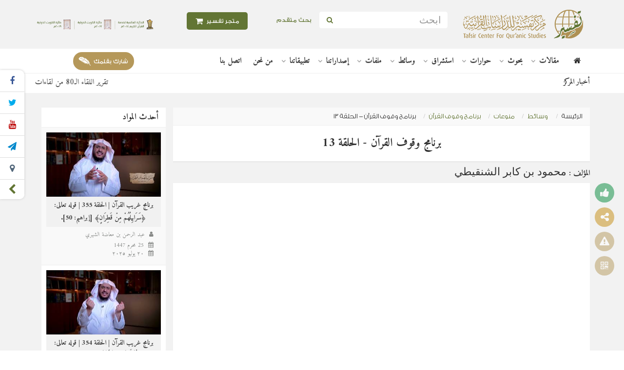

--- FILE ---
content_type: text/html; charset=UTF-8
request_url: https://tafsir.net/video/13990/brnamj-wqwf-al-qr-aan-al-hlqt-13
body_size: 22701
content:
<!DOCTYPE html>
<html lang="ar">
    <head>
        <meta charset="utf-8">
        <meta http-equiv="X-UA-Compatible" content="IE=edge">
        <meta name="viewport" content="width=device-width, initial-scale=1, user-scalable=0">
        <title>برنامج وقوف القرآن - الحلقة 13 - Tafsir Center for Quranic Studies | مركز تفسير للدراسات القرآنية</title>
        <meta name="description" content="الحلقة (13) من (برنامج وقوف القرآن)؛ وتتناول القاعدة الخامسة من قواعد الوقف والابتداء؛ وهي: لا يتم الوقف على الناصب دون المنصوب، مع التطبيق.">
<meta name="keywords" content="تفسير, علوم القرآن, الدراسات القرآنية, وقوف القرآن, محمود بن كابر الشنقيطي">
<meta name="fb:admins" content="">
<meta name="fb:app_id" content="">
<meta name="og:type" content="website">
<meta name="og:url" content="https://tafsir.net/video/13990">
<meta name="og:title" content="برنامج وقوف القرآن - الحلقة 13 - برنامج وقوف القرآن - محمود بن كابر الشنقيطي">
<meta name="og:description" content="الحلقة (13) من (برنامج وقوف القرآن)؛ وتتناول القاعدة الخامسة من قواعد الوقف والابتداء؛ وهي: لا يتم الوقف على الناصب دون المنصوب، مع التطبيق.">
<meta name="twitter:card" content="summary">
<meta name="twitter:site" content="@">
<meta name="twitter:title" content="برنامج وقوف القرآن - الحلقة 13 - برنامج وقوف القرآن - محمود بن كابر الشنقيطي">
<meta name="twitter:description" content="الحلقة (13) من (برنامج وقوف القرآن)؛ وتتناول القاعدة الخامسة من قواعد الوقف والابتداء؛ وهي: لا يتم الوقف على الناصب دون المنصوب، مع التطبيق.">

        <link rel="canonical" href="https://tafsir.net/video/13990/brnamj-wqwf-al-qr-aan-al-hlqt-13"/>
        <meta name="distribution" content="distribution">
        <meta name="author" content="tafsir">
        <script type="text/javascript" src="//script.crazyegg.com/pages/scripts/0107/6264.js" async="async" ></script>
        <!-- Favicons -->
        <link rel="shortcut icon" type='image/x-icon' href="/favicon.ico">
        <!-- Font -->
        <link href="https://fonts.googleapis.com/css?family=Roboto:300,400,500,700" rel="stylesheet">
        <link href="https://fonts.googleapis.com/css?family=Amiri:400,700&display=swap" rel="stylesheet">

                                    <!-- mega-menu -->
                <link href="/bundles/tafsir/lib/mega-menu/css/webslidemenu.css" rel="stylesheet">
                <!-- owl.carousel -->
                <link href="/bundles/tafsir/lib/OwlCarousel2-2.2.1/dist/assets/owl.carousel.min.css" rel="stylesheet">
                <link href="/bundles/tafsir/lib/OwlCarousel2-2.2.1/dist/assets/owl.theme.default.min.css" rel="stylesheet">
                <!-- Style -->
                <link href="/bundles/tafsir/lib/bootstrap-3.3.7/css/bootstrap.rtl.min.css" rel="stylesheet">

                <link href="/bundles/tafsir/lib/font-awesome-4.7.0/css/font-awesome.min.css" rel="stylesheet">
                <!-- fastselect -->
                <link href="/bundles/tafsir/lib/fastselect-0.7.3/fastselect.min.css" rel="stylesheet">
                <link href="/bundles/tafsir/lib/fastselect-0.7.3/fastselect.custom.css" rel="stylesheet">

                <link href="/bundles/tafsir/lib/lazyloadxt/jquery.lazyloadxt.fadein.css" rel="stylesheet">
                <!-- paradise-slider -->
                <link href="/bundles/tafsir/lib/paradise-slider/css/plug.css" rel="stylesheet" media="all">
                <link href="/bundles/contentmanagement/css/cms.css" rel="stylesheet">
                <link href="/bundles/tafsir/css/style.css" rel="stylesheet">
                <link href="/bundles/tafsir/css/custom.css" rel="stylesheet">
            
            <link rel="prev" href="https://tafsir.net/video/13991/brnamj-wqwf-al-qr-aan-al-hlqt-14">
<link rel="next" href="https://tafsir.net/video/13989/brnamj-wqwf-al-qr-aan-al-hlqt-12">

            
<script type="application/ld+json">
{
    "@context": "http://schema.org",
    "@type": "WebPage",
    "breadcrumb": {
        "@type": "BreadcrumbList",
        "itemListElement": [
            {
                "@type": "ListItem",
                "position": 1,
                "item": {
                    "@id": "/",
                    "name": "الرئيسة"
                }
            },
            {
                "@type": "ListItem",
                "position": 2,
                "item": {
                    "@id": "/videos",
                    "name": "منوعات"
                }
            },
            {
                "@type": "ListItem",
                "position": 3,
                "item": {
                    "@id": "/collection/162",
                    "name": "برنامج وقوف القرآن"
                }
            },
            {
                "@type": "ListItem",
                "position": 4,
                "item": {
                    "@id": "/video/13990",
                    "name": "برنامج وقوف القرآن - الحلقة 13"
                }
            }
        ]
    }
}
</script>
        
        <!-- HTML5 shim and Respond.js for IE8 support of HTML5 elements and media queries -->
        <!-- WARNING: Respond.js doesn't work if you view the page via file:// -->
        <!--[if lt IE 9]>
        <script src="https://oss.maxcdn.com/html5shiv/3.7.3/html5shiv.min.js"></script>
        <script src="https://oss.maxcdn.com/respond/1.4.2/respond.min.js"></script>
        <![endif]-->
        <script>(function(i,s,o,g,r,a,m){i['GoogleAnalyticsObject']=r;i[r]=i[r]||function(){(i[r].q=i[r].q||[]).push(arguments)},i[r].l=1*new Date();a=s.createElement(o),m=s.getElementsByTagName(o)[0];a.async=1;a.src=g;m.parentNode.insertBefore(a,m)})(window,document,'script','//www.google-analytics.com/analytics.js','ga');ga('create', 'UA-19898463-1', {'cookieDomain':'none', 'siteSpeedSampleRate':5});ga('send', 'pageview');</script>
    </head>
    <body>
        <header>
            <!-- top-header -->
            <section class="top-header">
                <div class="container">
                    <div class="row">
                        <div class="col-xs-12 col-md-3 txt-c-sm text-center">
                            <a href="/" class="logo"> <img src="/bundles/tafsir/img/logo-new.png" alt="Tafsir Center for Quranic Studies | مركز تفسير للدراسات القرآنية"> </a>
                        </div>

                        <div class="col-xs-6 col-md-3 txt-c-sm">
                            <form method="get" action="/search" class="form-inline">
                                <input type="text" maxlength="64" name="query" class="form-control" placeholder="ابحث" required>
                                <button type="submit" class="btn btn-default"><i class="fa fa-search" aria-hidden="true"></i></button>
                            </form>
                        </div>

                        <div class="col-xs-2 col-md-1 p-all-0 add-advanced">
                            <a href="/search" class="btn add-advanced btn-header" > بحث متقدم </a>
                        </div>

                        <div class="col-xs-4 col-md-2 text-center">
                            <a href="https://tafsirstore.net" class="btn add-form btn-header store-btn" >
                                                                <i class="fa fa-shopping-cart fa-lg" aria-hidden="true"></i> متجر تفسير
                            </a>
                        </div>

                        <div class="col-xs-12 col-md-3 txt-c-sm forPc">
                            <a href="https://tafsir.net/aboutus" target="_blank" class="logo logo-left">
                                                                <img src="/uploads/settings/%D8%A7%D9%84%D8%AC%D9%88%D8%A7%D9%8A%D9%94%D8%B2-2.png" alt="">
                            </a>
                        </div>
                    </div>
                </div>
                <div class="counted-share-vertical" id="sm-hedin">
                    <ul class="sm-list">
                                                    <li>
                                <a href="https://www.facebook.com/tafsircenter" target="_blank"><i class="fa fa-facebook"></i></a>
                            </li>
                                                                            <li>
                                <a href="https://twitter.com/tafsircenter" target="_blank"><i class="fa fa-twitter"></i></a>
                            </li>
                                                                                                    <li>
                                <a href="https://www.youtube.com/user/tafsirdotnet" target="_blank"><i class="fa fa-youtube"></i></a>
                            </li>
                                                                            <li>
                                <a href="https://t.me/tafsircenter" target="_blank"><i class="fa fa-send"></i></a>
                            </li>
                                                                                                    <li>
                                <a href="https://www.periscope.tv/tafsircenter" target="_blank"><i class="fa fa-map-marker"></i></a>
                            </li>
                                                <li>
                            <span class="fa fa-chevron-left close-sm" id="sm-show"></span>
                        </li>
                    </ul>
                </div>

                <div class="counted-share-vertical-01" id="sm-back">
                    <ul class="sm-list">
                        <li> <span class="fa fa-chevron-right close-sm"></span> </li>
                    </ul>
                </div>

                                    <div class="counted-share-vertical-02 rilt-links">
                        <ul class="sm-list">
                            <li><a class="pointer-css" data-toggle="modal" data-target="#contact-us"><i class="fa fa-envelope-o"></i></a></li>
                            <li><a class="pointer-css" data-toggle="modal" data-target="#feedback"><i class="fa fa-lightbulb-o"></i></a></li>
                        </ul>
                    </div>
                
            </section>

            <!-- top-header -->
            
<section class="top-navbar">
    <div class="container">
        <div class="row">
            <div class="col-md-12">
                <header class="side-header light-header header-sticky header-sticky-min">
                    <div class="wsmenucontainer clearfix">
                        <div class="wsmobileheader clearfix">
                            <a id="wsnavtoggle" class="animated-arrow">
                                <span></span>
                            </a>
                        </div>
                        <div class="headerfull">
                            <div class="wsmain">
                                <nav class="wsmenu clearfix">
                                    <a href="/" class="logo forPC " title="Tafsir Center for Quranic Studies | مركز تفسير للدراسات القرآنية"> <i class="fa fa-home"></i> </a>

                                    <ul class="mobile-sub wsmenu-list">
                                        <li class="forMobile"> <a href="/"> الرئيسية</a> </li>
                                                                                                                                                                            <li>
                                                <a href="https://tafsir.net/articles" class="navtext ">
                                                    <span>مقالات</span>
                                                </a>
                                                                                                    <div class="wsshoptabing wtsdepartmentmenu clearfix">
                                                        <div class="wsshopwp clearfix">
                                                            <ul class="wstabitem clearfix">
                                                                                                                                                                                                        <li class="wsshoplink-active">
                                                                        <a href="https://tafsir.net/collection/656">مقالات عامة</a>
                                                                                                                                                    <div class="wstitemright clearfix wstpngsml">
                                                                                <div class="container-fluid">
                                                                                    <div class="row">
                                                                                                                                                                                                                                                                                <div class="col-lg-3 col-md-3 col-xs-3">
                                                                                                <ul class="wstliststy04 clearfix">
                                                                                                    <li>
                                                                                                        <a href="/article/5356/mlf-aswl-at-tfsyr-wqwa-d-h-mdkhl-t-ryfy-balmwad">
                                                                                                                                                                                                                        <img src="/uploads/articles/_270x150/ملف «أصول التفسير وقواعده»؛ مدخل تعريفي بالمواد.jpg" alt="ملف «أصول التفسير وقواعده»؛ مدخل تعريفي بالمواد">
                                                                                                                                                                                                                    </a>
                                                                                                    </li>
                                                                                                    <li class="wstheading clearfix">
                                                                                                        <a href="/article/5356/mlf-aswl-at-tfsyr-wqwa-d-h-mdkhl-t-ryfy-balmwad">ملف «أصول التفسير وقواعده»؛ مدخل تعريفي بالمواد</a>
                                                                                                    </li>
                                                                                                </ul>
                                                                                            </div>
                                                                                                                                                                                                                                                                                <div class="col-lg-3 col-md-3 col-xs-3">
                                                                                                <ul class="wstliststy04 clearfix">
                                                                                                    <li>
                                                                                                        <a href="/article/5298/mlf-ishkalat-alm-at-tfsyr-mdkhl-t-ryfy">
                                                                                                                                                                                                                        <img src="/uploads/articles/_270x150/3el-AlTafsir-Wa-Aham-AlEshkalat.jpg" alt="ملف (إشكالات علم التفسير) مدخل تعريفي">
                                                                                                                                                                                                                    </a>
                                                                                                    </li>
                                                                                                    <li class="wstheading clearfix">
                                                                                                        <a href="/article/5298/mlf-ishkalat-alm-at-tfsyr-mdkhl-t-ryfy">ملف (إشكالات علم التفسير) مدخل تعريفي</a>
                                                                                                    </li>
                                                                                                </ul>
                                                                                            </div>
                                                                                                                                                                                                                                                                                <div class="col-lg-3 col-md-3 col-xs-3">
                                                                                                <ul class="wstliststy04 clearfix">
                                                                                                    <li>
                                                                                                        <a href="/article/5160/mlf-al-mrwyat-al-isra-iylyt-fy-ktb-at-tfsyr-mdkhl-t-ryfy">
                                                                                                                                                                                                                        <img src="/uploads/articles/_270x150/المرويات الإسرائيلية فـي كتب التفسير مدخل تعريفي.jpg" alt="ملف المرويات الإسرائيلية في كتب التفسير؛ مدخل تعريفي">
                                                                                                                                                                                                                    </a>
                                                                                                    </li>
                                                                                                    <li class="wstheading clearfix">
                                                                                                        <a href="/article/5160/mlf-al-mrwyat-al-isra-iylyt-fy-ktb-at-tfsyr-mdkhl-t-ryfy">ملف المرويات الإسرائيلية في كتب التفسير؛ مدخل تعريفي</a>
                                                                                                    </li>
                                                                                                </ul>
                                                                                            </div>
                                                                                                                                                                                                                                                                                <div class="col-lg-3 col-md-3 col-xs-3">
                                                                                                <ul class="wstliststy04 clearfix">
                                                                                                    <li>
                                                                                                        <a href="/article/5645/qwl-yhya-bn-ahmd-al-mulq-qb-bth-lb-t-291-fy-at-tfdyl-byn-al-qra-aat-alsb-rd-wthlyl">
                                                                                                                                                                                                                        <img src="/uploads/articles/_270x150/قول يحيى بن أحمد المُلقب بثعلب.jpg" alt="‏‌‌‌‌قول يحيى بن أحمد المُلقّب بثعلب (ت: 291) في التفضيل بين القراءات ‏السبع؛ ‏عرض وتحليل‏">
                                                                                                                                                                                                                    </a>
                                                                                                    </li>
                                                                                                    <li class="wstheading clearfix">
                                                                                                        <a href="/article/5645/qwl-yhya-bn-ahmd-al-mulq-qb-bth-lb-t-291-fy-at-tfdyl-byn-al-qra-aat-alsb-rd-wthlyl">‏‌‌‌‌قول يحيى بن أحمد المُلقّب بثعلب (ت: 291) في التفضيل بين القراءات ‏السبع؛ ‏عرض وتحليل‏</a>
                                                                                                    </li>
                                                                                                </ul>
                                                                                            </div>
                                                                                                                                                                            </div>
                                                                                </div>
                                                                            </div>
                                                                                                                                            </li>
                                                                                                                                                                                                        <li >
                                                                        <a href="https://tafsir.net/collection/660">من عيون المجلات</a>
                                                                                                                                                    <div class="wstitemright clearfix wstpngsml">
                                                                                <div class="container-fluid">
                                                                                    <div class="row">
                                                                                                                                                                                                                                                                                <div class="col-lg-3 col-md-3 col-xs-3">
                                                                                                <ul class="wstliststy04 clearfix">
                                                                                                    <li>
                                                                                                        <a href="/article/5634/mfhwm-al-mbalght-fy-al-m-any-al-qr-aanyh">
                                                                                                                                                                                                                        <img src="/uploads/articles/_270x150/مفهوم المبالغة في المعاني القرآنية_.jpg" alt="مفهوم المبالغة في المعاني القرآنية">
                                                                                                                                                                                                                    </a>
                                                                                                    </li>
                                                                                                    <li class="wstheading clearfix">
                                                                                                        <a href="/article/5634/mfhwm-al-mbalght-fy-al-m-any-al-qr-aanyh">مفهوم المبالغة في المعاني القرآنية</a>
                                                                                                    </li>
                                                                                                </ul>
                                                                                            </div>
                                                                                                                                                                                                                                                                                <div class="col-lg-3 col-md-3 col-xs-3">
                                                                                                <ul class="wstliststy04 clearfix">
                                                                                                    <li>
                                                                                                        <a href="/article/5629/as-shabt-walqra-at-balm-na">
                                                                                                                                                                                                                        <img src="/uploads/articles/_270x150/الصحابة والقراءة بالمعنى.jpg" alt="الصحابة والقراءة بالمعنى">
                                                                                                                                                                                                                    </a>
                                                                                                    </li>
                                                                                                    <li class="wstheading clearfix">
                                                                                                        <a href="/article/5629/as-shabt-walqra-at-balm-na">الصحابة والقراءة بالمعنى</a>
                                                                                                    </li>
                                                                                                </ul>
                                                                                            </div>
                                                                                                                                                                                                                                                                                <div class="col-lg-3 col-md-3 col-xs-3">
                                                                                                <ul class="wstliststy04 clearfix">
                                                                                                    <li>
                                                                                                        <a href="/article/5623/mn-mzahr-al-i-jaz-al-qr-aany">
                                                                                                                                                                                                                        <img src="/uploads/articles/_270x150/من مظاهر الإعجاز القرآني.jpg" alt="من مظاهر الإعجاز القرآني">
                                                                                                                                                                                                                    </a>
                                                                                                    </li>
                                                                                                    <li class="wstheading clearfix">
                                                                                                        <a href="/article/5623/mn-mzahr-al-i-jaz-al-qr-aany">من مظاهر الإعجاز القرآني</a>
                                                                                                    </li>
                                                                                                </ul>
                                                                                            </div>
                                                                                                                                                                                                                                                                                <div class="col-lg-3 col-md-3 col-xs-3">
                                                                                                <ul class="wstliststy04 clearfix">
                                                                                                    <li>
                                                                                                        <a href="/article/5618/as-s-silat-fy-al-qr-aan-al-krym-drast-nhwyh">
                                                                                                                                                                                                                        <img src="/uploads/articles/_270x150/الصلة في القرآن الكريم.jpg" alt="الصِّلَة في القرآن الكريم؛ دراسة نحوية">
                                                                                                                                                                                                                    </a>
                                                                                                    </li>
                                                                                                    <li class="wstheading clearfix">
                                                                                                        <a href="/article/5618/as-s-silat-fy-al-qr-aan-al-krym-drast-nhwyh">الصِّلَة في القرآن الكريم؛ دراسة نحوية</a>
                                                                                                    </li>
                                                                                                </ul>
                                                                                            </div>
                                                                                                                                                                            </div>
                                                                                </div>
                                                                            </div>
                                                                                                                                            </li>
                                                                                                                                                                                                        <li >
                                                                        <a href="https://tafsir.net/collection/657">قراءات في كتب</a>
                                                                                                                                                    <div class="wstitemright clearfix wstpngsml">
                                                                                <div class="container-fluid">
                                                                                    <div class="row">
                                                                                                                                                                                                                                                                                <div class="col-lg-3 col-md-3 col-xs-3">
                                                                                                <ul class="wstliststy04 clearfix">
                                                                                                    <li>
                                                                                                        <a href="/article/5143/msar-qra-aat-fy-ktb-ala-mwq-tfsyr-ar-ru-yt-walkhtwat-wal-aalyat">
                                                                                                                                                                                                                        <img src="/uploads/articles/_270x150/مسار«قراءات في كتب» (2).jpg" alt="مسار «قراءات في كتب» على موقع تفسير؛ الرؤية والخطوات والآليات">
                                                                                                                                                                                                                    </a>
                                                                                                    </li>
                                                                                                    <li class="wstheading clearfix">
                                                                                                        <a href="/article/5143/msar-qra-aat-fy-ktb-ala-mwq-tfsyr-ar-ru-yt-walkhtwat-wal-aalyat">مسار «قراءات في كتب» على موقع تفسير؛ الرؤية والخطوات والآليات</a>
                                                                                                    </li>
                                                                                                </ul>
                                                                                            </div>
                                                                                                                                                                                                                                                                                <div class="col-lg-3 col-md-3 col-xs-3">
                                                                                                <ul class="wstliststy04 clearfix">
                                                                                                    <li>
                                                                                                        <a href="/article/5529/qra-at-fy-ktab-tlwyn-al-khtab-drast-fy-aslwb-al-qr-aan-al-krym-t-alyf-ahmd-tyjan-ahmd-slah">
                                                                                                                                                                                                                        <img src="/uploads/articles/_270x150/قراءة في كتاب (تلوين الخطاب؛ دراسة في أسلوب القرآن الكريم).jpg" alt="قراءة في كتاب (تلوين الخطاب؛ دراسة في أسلوب القرآن الكريم) تأليف: أحمد تيجان أحمد صلاح">
                                                                                                                                                                                                                    </a>
                                                                                                    </li>
                                                                                                    <li class="wstheading clearfix">
                                                                                                        <a href="/article/5529/qra-at-fy-ktab-tlwyn-al-khtab-drast-fy-aslwb-al-qr-aan-al-krym-t-alyf-ahmd-tyjan-ahmd-slah">قراءة في كتاب (تلوين الخطاب؛ دراسة في أسلوب القرآن الكريم) تأليف: أحمد تيجان أحمد صلاح</a>
                                                                                                    </li>
                                                                                                </ul>
                                                                                            </div>
                                                                                                                                                                                                                                                                                <div class="col-lg-3 col-md-3 col-xs-3">
                                                                                                <ul class="wstliststy04 clearfix">
                                                                                                    <li>
                                                                                                        <a href="/article/5527/qra-at-fy-ktab-ali-jaz-al-blaghy-drast-thlylyt-ltrath-ahl-al-lm-lldktwr-mhmd-mhmd-abw-mwsa">
                                                                                                                                                                                                                        <img src="/uploads/articles/_270x150/قراءة في كتاب الإعجاز البلاغي.jpg" alt="قراءة في كتاب (‏الإعجاز البلاغي؛ دراسة تحليلية لتراث أهل العلم) للدكتور/ محمد محمد أبو موسى‏">
                                                                                                                                                                                                                    </a>
                                                                                                    </li>
                                                                                                    <li class="wstheading clearfix">
                                                                                                        <a href="/article/5527/qra-at-fy-ktab-ali-jaz-al-blaghy-drast-thlylyt-ltrath-ahl-al-lm-lldktwr-mhmd-mhmd-abw-mwsa">قراءة في كتاب (‏الإعجاز البلاغي؛ دراسة تحليلية لتراث أهل العلم) للدكتور/ محمد محمد أبو موسى‏</a>
                                                                                                    </li>
                                                                                                </ul>
                                                                                            </div>
                                                                                                                                                                                                                                                                                <div class="col-lg-3 col-md-3 col-xs-3">
                                                                                                <ul class="wstliststy04 clearfix">
                                                                                                    <li>
                                                                                                        <a href="/article/5507/qra-at-fy-ktab-alwhdt-as-syaqyt-llswrt-fy-ad-drasat-al-qr-aanyt-lldktwr-samy-al-jlan">
                                                                                                                                                                                                                        <img src="/uploads/articles/_270x150/قراءة في كتاب (الوحدة السياقية للسورة في الدراسات القرآنية).jpg" alt="قراءة في كتاب (الوحدة السياقية للسورة في الدراسات القرآنية) للدكتور/ سامي العجلان">
                                                                                                                                                                                                                    </a>
                                                                                                    </li>
                                                                                                    <li class="wstheading clearfix">
                                                                                                        <a href="/article/5507/qra-at-fy-ktab-alwhdt-as-syaqyt-llswrt-fy-ad-drasat-al-qr-aanyt-lldktwr-samy-al-jlan">قراءة في كتاب (الوحدة السياقية للسورة في الدراسات القرآنية) للدكتور/ سامي العجلان</a>
                                                                                                    </li>
                                                                                                </ul>
                                                                                            </div>
                                                                                                                                                                            </div>
                                                                                </div>
                                                                            </div>
                                                                                                                                            </li>
                                                                                                                            </ul>
                                                        </div>
                                                    </div>
                                                                                            </li>
                                                                                                                                                                            <li>
                                                <a href="https://tafsir.net/researches" class="navtext ">
                                                    <span>بحوث</span>
                                                </a>
                                                                                                    <div class="wsshoptabing wtsdepartmentmenu clearfix">
                                                        <div class="wsshopwp clearfix">
                                                            <ul class="wstabitem clearfix">
                                                                                                                                                                                                        <li class="wsshoplink-active">
                                                                        <a href="https://tafsir.net/collection/655">بحوث عامة</a>
                                                                                                                                                    <div class="wstitemright clearfix wstpngsml">
                                                                                <div class="container-fluid">
                                                                                    <div class="row">
                                                                                                                                                                                                                                                                                <div class="col-lg-3 col-md-3 col-xs-3">
                                                                                                <ul class="wstliststy04 clearfix">
                                                                                                    <li>
                                                                                                        <a href="/research/110/drast-ma-khalf-fyh-abnu-shryh-fy-mfrdt-y-qwb-al-mqrw-aa-bh-fy-ad-drt-waltybt-fy-bab-al-wqf-ala-mrswm-al-kht">
                                                                                                                                                                                                                        <img src="/uploads/researches/_270x150/دراسة ما انفرد به بن شريح في مفردة يعقوب(1).jpg" alt="دراسة ما خالف فيه ابنُ شريح في مفردة يعقوب المقروءَ به في الدرة والطيبة في باب الوقف على مرسوم الخط">
                                                                                                                                                                                                                    </a>
                                                                                                    </li>
                                                                                                    <li class="wstheading clearfix">
                                                                                                        <a href="/research/110/drast-ma-khalf-fyh-abnu-shryh-fy-mfrdt-y-qwb-al-mqrw-aa-bh-fy-ad-drt-waltybt-fy-bab-al-wqf-ala-mrswm-al-kht">دراسة ما خالف فيه ابنُ شريح في مفردة يعقوب المقروءَ به في الدرة والطيبة في باب الوقف على مرسوم الخط</a>
                                                                                                    </li>
                                                                                                </ul>
                                                                                            </div>
                                                                                                                                                                                                                                                                                <div class="col-lg-3 col-md-3 col-xs-3">
                                                                                                <ul class="wstliststy04 clearfix">
                                                                                                    <li>
                                                                                                        <a href="/research/109/al-antqadat-al-mwjht-lru-yt-i-adt-bna-a-alwm-al-qr-aan-lldktwr-khlyl-mhmwd-al-ymany-qra-at-nqdyh">
                                                                                                                                                                                                                        <img src="/uploads/researches/_270x150/الانتقادات الموجهة لرؤية إعادة بناء علوم القرآن.jpg" alt="الانتقادات الموجهة لرؤية إعادة بناء علوم القرآن للدكتور/ خليل محمود اليماني؛ قراءة نقدية">
                                                                                                                                                                                                                    </a>
                                                                                                    </li>
                                                                                                    <li class="wstheading clearfix">
                                                                                                        <a href="/research/109/al-antqadat-al-mwjht-lru-yt-i-adt-bna-a-alwm-al-qr-aan-lldktwr-khlyl-mhmwd-al-ymany-qra-at-nqdyh">الانتقادات الموجهة لرؤية إعادة بناء علوم القرآن للدكتور/ خليل محمود اليماني؛ قراءة نقدية</a>
                                                                                                    </li>
                                                                                                </ul>
                                                                                            </div>
                                                                                                                                                                                                                                                                                <div class="col-lg-3 col-md-3 col-xs-3">
                                                                                                <ul class="wstliststy04 clearfix">
                                                                                                    <li>
                                                                                                        <a href="/research/108/jdlyt-al-qwl-bisqat-al-jm-al-thmany-lb-d-al-ahrf-w-athrh-fy-hfz-al-qr-aan-drast-thlylyt-lr-ay-at-tbry">
                                                                                                                                                                                                                        <img src="/uploads/researches/_270x150/جدلية القول بإسقاط الجمع العثماني لبعض الأحرف.jpg" alt="جدلية القول بإسقاط الجمع العثماني لبعض الأحرف وأثره في حفظ القرآن؛ دراسة تحليلية لرأي الطبري">
                                                                                                                                                                                                                    </a>
                                                                                                    </li>
                                                                                                    <li class="wstheading clearfix">
                                                                                                        <a href="/research/108/jdlyt-al-qwl-bisqat-al-jm-al-thmany-lb-d-al-ahrf-w-athrh-fy-hfz-al-qr-aan-drast-thlylyt-lr-ay-at-tbry">جدلية القول بإسقاط الجمع العثماني لبعض الأحرف وأثره في حفظ القرآن؛ دراسة تحليلية لرأي الطبري</a>
                                                                                                    </li>
                                                                                                </ul>
                                                                                            </div>
                                                                                                                                                                                                                                                                                <div class="col-lg-3 col-md-3 col-xs-3">
                                                                                                <ul class="wstliststy04 clearfix">
                                                                                                    <li>
                                                                                                        <a href="/research/107/mstlh-aldh-hikr-fy-al-qr-aan-al-krym-drast-fy-mfhwmh-wkhsa-is-h-w-laqat-h-wdma-imh-wmshtqat-h-wqdayah">
                                                                                                                                                                                                                        <img src="/uploads/researches/_270x150/مصطلح الذِّكْرِ في القرآن الكريم _.jpg" alt="مصطلح (الذِّكْر) في القرآن الكريم، دراسة في: مفهومه، وخصائصه، وعلاقاته، وضمائمه، ومشتقاته، وقضاياه ‏">
                                                                                                                                                                                                                    </a>
                                                                                                    </li>
                                                                                                    <li class="wstheading clearfix">
                                                                                                        <a href="/research/107/mstlh-aldh-hikr-fy-al-qr-aan-al-krym-drast-fy-mfhwmh-wkhsa-is-h-w-laqat-h-wdma-imh-wmshtqat-h-wqdayah">مصطلح (الذِّكْر) في القرآن الكريم، دراسة في: مفهومه، وخصائصه، وعلاقاته، وضمائمه، ومشتقاته، وقضاياه ‏</a>
                                                                                                    </li>
                                                                                                </ul>
                                                                                            </div>
                                                                                                                                                                            </div>
                                                                                </div>
                                                                            </div>
                                                                                                                                            </li>
                                                                                                                                                                                                        <li >
                                                                        <a href="https://tafsir.net/collection/664">من ذاكرة المؤتمرات</a>
                                                                                                                                                    <div class="wstitemright clearfix wstpngsml">
                                                                                <div class="container-fluid">
                                                                                    <div class="row">
                                                                                                                                                                                                                                                                                <div class="col-lg-3 col-md-3 col-xs-3">
                                                                                                <ul class="wstliststy04 clearfix">
                                                                                                    <li>
                                                                                                        <a href="/research/73/al-ktatyb-nsh-at-ha-w-anmatha-w-athrha-fy-t-l-lum-wt-lym-al-qr-aan-al-krym">
                                                                                                                                                                                                                        <img src="/uploads/researches/_270x150/الكتاتيب نشأتها وأنماطها وأثرها في تَعلُم وتَعليم القرآن الكريم.jpg" alt="الكتاتيب؛ نشأتها وأنماطها وأثرها في تعلُّم وتعليم القرآن الكريم">
                                                                                                                                                                                                                    </a>
                                                                                                    </li>
                                                                                                    <li class="wstheading clearfix">
                                                                                                        <a href="/research/73/al-ktatyb-nsh-at-ha-w-anmatha-w-athrha-fy-t-l-lum-wt-lym-al-qr-aan-al-krym">الكتاتيب؛ نشأتها وأنماطها وأثرها في تعلُّم وتعليم القرآن الكريم</a>
                                                                                                    </li>
                                                                                                </ul>
                                                                                            </div>
                                                                                                                                                                                                                                                                                <div class="col-lg-3 col-md-3 col-xs-3">
                                                                                                <ul class="wstliststy04 clearfix">
                                                                                                    <li>
                                                                                                        <a href="/research/62/ahmyt-al-mqarbt-at-tkhassyt-fy-ttwyr-ad-drasat-al-qr-aanyh">
                                                                                                                                                                                                                        <img src="/uploads/researches/_270x150/أهمية المقاربة التخاصصية في تطوير الدراسات القرآنية.jpg" alt="أهمية المقاربة التخاصصية في تطوير الدراسات القرآنية">
                                                                                                                                                                                                                    </a>
                                                                                                    </li>
                                                                                                    <li class="wstheading clearfix">
                                                                                                        <a href="/research/62/ahmyt-al-mqarbt-at-tkhassyt-fy-ttwyr-ad-drasat-al-qr-aanyh">أهمية المقاربة التخاصصية في تطوير الدراسات القرآنية</a>
                                                                                                    </li>
                                                                                                </ul>
                                                                                            </div>
                                                                                                                                                                                                                                                                                <div class="col-lg-3 col-md-3 col-xs-3">
                                                                                                <ul class="wstliststy04 clearfix">
                                                                                                    <li>
                                                                                                        <a href="/research/59/al-bhth-al-lmy-wrbth-balmstjdat-fy-ad-drasat-al-qr-aanyt-al-lya-waq-w-aafaq">
                                                                                                                                                                                                                        <img src="/uploads/researches/_270x150/البحث العلمي وربطه بالمستجدات في الدِّراسات القرآنيَّة.jpg" alt="البحث العلمي وربطه بالمستجدات في الدراسات القرآنية العليا؛ واقع وآفاق">
                                                                                                                                                                                                                    </a>
                                                                                                    </li>
                                                                                                    <li class="wstheading clearfix">
                                                                                                        <a href="/research/59/al-bhth-al-lmy-wrbth-balmstjdat-fy-ad-drasat-al-qr-aanyt-al-lya-waq-w-aafaq">البحث العلمي وربطه بالمستجدات في الدراسات القرآنية العليا؛ واقع وآفاق</a>
                                                                                                    </li>
                                                                                                </ul>
                                                                                            </div>
                                                                                                                                                                                                                                                                                <div class="col-lg-3 col-md-3 col-xs-3">
                                                                                                <ul class="wstliststy04 clearfix">
                                                                                                    <li>
                                                                                                        <a href="/research/57/athr-astkhdam-al-khra-it-adh-dhhny-yt-fy-tqryb-al-lwm-al-qr-aany-yt-ash-shatbyt-waljzryt-anmwdhjana">
                                                                                                                                                                                                                        <img src="/uploads/researches/_270x150/Using-mental-maps-n-approximating-the-sciences-of-the-Qur’an.jpg" alt="أثر استخدام الخرائط الذهنيّة في تقريب العلوم القرآنيّة؛ الشاطبية والجزرية أنموذجًا">
                                                                                                                                                                                                                    </a>
                                                                                                    </li>
                                                                                                    <li class="wstheading clearfix">
                                                                                                        <a href="/research/57/athr-astkhdam-al-khra-it-adh-dhhny-yt-fy-tqryb-al-lwm-al-qr-aany-yt-ash-shatbyt-waljzryt-anmwdhjana">أثر استخدام الخرائط الذهنيّة في تقريب العلوم القرآنيّة؛ الشاطبية والجزرية أنموذجًا</a>
                                                                                                    </li>
                                                                                                </ul>
                                                                                            </div>
                                                                                                                                                                            </div>
                                                                                </div>
                                                                            </div>
                                                                                                                                            </li>
                                                                                                                            </ul>
                                                        </div>
                                                    </div>
                                                                                            </li>
                                                                                                                                                                            <li>
                                                <a href="https://tafsir.net/collection/663" class="navtext ">
                                                    <span>حوارات</span>
                                                </a>
                                                                                                    <div class="wsshoptabing wtsdepartmentmenu clearfix">
                                                        <div class="wsshopwp clearfix">
                                                            <ul class="wstabitem clearfix">
                                                                                                                                                                                                        <li class="wsshoplink-active">
                                                                        <a href="https://tafsir.net/collection/663">حوارات</a>
                                                                                                                                                    <div class="wstitemright clearfix wstpngsml">
                                                                                <div class="container-fluid">
                                                                                    <div class="row">
                                                                                                                                                                                                                                                                                <div class="col-lg-3 col-md-3 col-xs-3">
                                                                                                <ul class="wstliststy04 clearfix">
                                                                                                    <li>
                                                                                                        <a href="/interview/43/al-astshraq-waldrasat-al-qr-aanyt-2-2-ad-drasat-al-qr-aanyt-al-ghrbyh">
                                                                                                                                                                                                                        <img src="/uploads/interviews/_270x150/الاستشراق والدراسات القرآنية الغربية (2- 2).jpg" alt="الاستشراق والدراسات القرآنية (2-2) الدراسات القرآنية الغربية">
                                                                                                                                                                                                                    </a>
                                                                                                    </li>
                                                                                                    <li class="wstheading clearfix">
                                                                                                        <a href="/interview/43/al-astshraq-waldrasat-al-qr-aanyt-2-2-ad-drasat-al-qr-aanyt-al-ghrbyh">الاستشراق والدراسات القرآنية (2-2) الدراسات القرآنية الغربية</a>
                                                                                                    </li>
                                                                                                </ul>
                                                                                            </div>
                                                                                                                                                                                                                                                                                <div class="col-lg-3 col-md-3 col-xs-3">
                                                                                                <ul class="wstliststy04 clearfix">
                                                                                                    <li>
                                                                                                        <a href="/interview/42/al-astshraq-waldrasat-al-qr-aanyt-1-2-al-astshraq-mfhwmh-wnsh-at-h-wtarykhh">
                                                                                                                                                                                                                        <img src="/uploads/interviews/_270x150/الاستشراق والدراسات القرآنية الغربية-1.jpg" alt="الاستشراق والدراسات القرآنية (1- 2) الاستشراق؛ مفهومه ونشأته وتاريخه">
                                                                                                                                                                                                                    </a>
                                                                                                    </li>
                                                                                                    <li class="wstheading clearfix">
                                                                                                        <a href="/interview/42/al-astshraq-waldrasat-al-qr-aanyt-1-2-al-astshraq-mfhwmh-wnsh-at-h-wtarykhh">الاستشراق والدراسات القرآنية (1- 2) الاستشراق؛ مفهومه ونشأته وتاريخه</a>
                                                                                                    </li>
                                                                                                </ul>
                                                                                            </div>
                                                                                                                                                                                                                                                                                <div class="col-lg-3 col-md-3 col-xs-3">
                                                                                                <ul class="wstliststy04 clearfix">
                                                                                                    <li>
                                                                                                        <a href="/interview/41/mrsd-tfsyr-lldrasat-al-qr-aanyt-al-waq-wal-aafaq">
                                                                                                                                                                                                                        <img src="/uploads/interviews/_270x150/مرصد تفسير للدراسات القرآنية؛ الواقع والآفاق.jpg" alt="مرصد تفسير للدراسات القرآنية؛ الواقع والآفاق">
                                                                                                                                                                                                                    </a>
                                                                                                    </li>
                                                                                                    <li class="wstheading clearfix">
                                                                                                        <a href="/interview/41/mrsd-tfsyr-lldrasat-al-qr-aanyt-al-waq-wal-aafaq">مرصد تفسير للدراسات القرآنية؛ الواقع والآفاق</a>
                                                                                                    </li>
                                                                                                </ul>
                                                                                            </div>
                                                                                                                                                                                                                                                                                <div class="col-lg-3 col-md-3 col-xs-3">
                                                                                                <ul class="wstliststy04 clearfix">
                                                                                                    <li>
                                                                                                        <a href="/interview/40/mkhtwtat-al-msahf-byn-at-tnawl-al-islamy-walastshraqy-al-waq-al-ishkalat-al-aafaq-2-2">
                                                                                                                                                                                                                        <img src="/uploads/interviews/_270x150/مخطوطات المصاحف بين التناول الإسلامي والاستشراقي (2-2).jpg" alt="مخطوطات المصاحف بين التناول الإسلامي والاستشراقي؛ الواقع - الإشكالات – الآفاق (2-2)">
                                                                                                                                                                                                                    </a>
                                                                                                    </li>
                                                                                                    <li class="wstheading clearfix">
                                                                                                        <a href="/interview/40/mkhtwtat-al-msahf-byn-at-tnawl-al-islamy-walastshraqy-al-waq-al-ishkalat-al-aafaq-2-2">مخطوطات المصاحف بين التناول الإسلامي والاستشراقي؛ الواقع - الإشكالات – الآفاق (2-2)</a>
                                                                                                    </li>
                                                                                                </ul>
                                                                                            </div>
                                                                                                                                                                            </div>
                                                                                </div>
                                                                            </div>
                                                                                                                                            </li>
                                                                                                                            </ul>
                                                        </div>
                                                    </div>
                                                                                            </li>
                                                                                                                                                                            <li>
                                                <a href="https://tafsir.net/orientalism" class="navtext ">
                                                    <span>استشراق</span>
                                                </a>
                                                                                                    <div class="wsshoptabing wtsdepartmentmenu clearfix">
                                                        <div class="wsshopwp clearfix">
                                                            <ul class="wstabitem clearfix">
                                                                                                                                                                                                        <li class="wsshoplink-active">
                                                                        <a href="https://tafsir.net/translations">ترجمات</a>
                                                                                                                                                    <div class="wstitemright clearfix wstpngsml">
                                                                                <div class="container-fluid">
                                                                                    <div class="row">
                                                                                                                                                                                                                                                                                <div class="col-lg-3 col-md-3 col-xs-3">
                                                                                                <ul class="wstliststy04 clearfix">
                                                                                                    <li>
                                                                                                        <a href="/translation/3/qsm-at-trjmat-ad-dwaf-al-ahdaf-al-aalyat-al-ishkalat">
                                                                                                                                                                                                                        <img src="/uploads/translations/_270x150/ترجمات4.jpg" alt="قسم الترجمات، الدوافع، الأهداف، الآليات، الإشكالات.">
                                                                                                                                                                                                                    </a>
                                                                                                    </li>
                                                                                                    <li class="wstheading clearfix">
                                                                                                        <a href="/translation/3/qsm-at-trjmat-ad-dwaf-al-ahdaf-al-aalyat-al-ishkalat">قسم الترجمات، الدوافع، الأهداف، الآليات، الإشكالات.</a>
                                                                                                    </li>
                                                                                                </ul>
                                                                                            </div>
                                                                                                                                                                                                                                                                                <div class="col-lg-3 col-md-3 col-xs-3">
                                                                                                <ul class="wstliststy04 clearfix">
                                                                                                    <li>
                                                                                                        <a href="/translation/178/b-d-al-as-ilt-hwl-syaqat-al-qr-aan">
                                                                                                                                                                                                                        <img src="/uploads/translations/_270x150/بعض الأسئلة حول سياقات القرآن.jpg" alt="بعض الأسئلة حول سياقات القرآن">
                                                                                                                                                                                                                    </a>
                                                                                                    </li>
                                                                                                    <li class="wstheading clearfix">
                                                                                                        <a href="/translation/178/b-d-al-as-ilt-hwl-syaqat-al-qr-aan">بعض الأسئلة حول سياقات القرآن</a>
                                                                                                    </li>
                                                                                                </ul>
                                                                                            </div>
                                                                                                                                                                                                                                                                                <div class="col-lg-3 col-md-3 col-xs-3">
                                                                                                <ul class="wstliststy04 clearfix">
                                                                                                    <li>
                                                                                                        <a href="/translation/177/qra-at-fy-astkhdam-mstlh-al-isra-iylyat-wm-nah-fy-al-ktabat-at-trathyt-al-islamyh">
                                                                                                                                                                                                                        <img src="/uploads/translations/_270x150/قراءة في استخدام مصطلح الإسرائيليات ومعناه.jpg" alt="قراءة في استخدام مصطلح الإسرائيليات ومعناه في الكتابات التراثية الإسلامية">
                                                                                                                                                                                                                    </a>
                                                                                                    </li>
                                                                                                    <li class="wstheading clearfix">
                                                                                                        <a href="/translation/177/qra-at-fy-astkhdam-mstlh-al-isra-iylyat-wm-nah-fy-al-ktabat-at-trathyt-al-islamyh">قراءة في استخدام مصطلح الإسرائيليات ومعناه في الكتابات التراثية الإسلامية</a>
                                                                                                    </li>
                                                                                                </ul>
                                                                                            </div>
                                                                                                                                                                                                                                                                                <div class="col-lg-3 col-md-3 col-xs-3">
                                                                                                <ul class="wstliststy04 clearfix">
                                                                                                    <li>
                                                                                                        <a href="/translation/176/ad-drasat-al-qr-aanyt-al-ghrbyt-msarat-w-aafaq">
                                                                                                                                                                                                                        <img src="/uploads/translations/_270x150/الدراسات القرآنية؛ أندرو ريبين.jpg" alt="الدراسات القرآنية الغربية؛ مسارات وآفاق">
                                                                                                                                                                                                                    </a>
                                                                                                    </li>
                                                                                                    <li class="wstheading clearfix">
                                                                                                        <a href="/translation/176/ad-drasat-al-qr-aanyt-al-ghrbyt-msarat-w-aafaq">الدراسات القرآنية الغربية؛ مسارات وآفاق</a>
                                                                                                    </li>
                                                                                                </ul>
                                                                                            </div>
                                                                                                                                                                            </div>
                                                                                </div>
                                                                            </div>
                                                                                                                                            </li>
                                                                                                                                                                                                        <li >
                                                                        <a href="https://tafsir.net/papers">مقالات</a>
                                                                                                                                                    <div class="wstitemright clearfix wstpngsml">
                                                                                <div class="container-fluid">
                                                                                    <div class="row">
                                                                                                                                                                                                                                                                                <div class="col-lg-3 col-md-3 col-xs-3">
                                                                                                <ul class="wstliststy04 clearfix">
                                                                                                    <li>
                                                                                                        <a href="/paper/91/al-mnshwrat-al-hdytht-fy-al-mjlat-al-ilmei-it-al-ghrbyt-al-mtkhs-sst-fy-ad-drasat-al-qr-aanyt-mlkhsat-mtrjmt-al-jz-a-ar-rab-wal-arb-wn">
                                                                                                                                                                                                                        <img src="/uploads/papers/_270x150/المنشورات الحديثة في المجلات العِلْمِيّة -44.jpg" alt="المنشورات الحديثة في المجلات العِلْمِيّة الغربية المتخصّصة في الدراسات القرآنية، ملخصات مترجمة؛ الجزء الرابع والأربعون">
                                                                                                                                                                                                                    </a>
                                                                                                    </li>
                                                                                                    <li class="wstheading clearfix">
                                                                                                        <a href="/paper/91/al-mnshwrat-al-hdytht-fy-al-mjlat-al-ilmei-it-al-ghrbyt-al-mtkhs-sst-fy-ad-drasat-al-qr-aanyt-mlkhsat-mtrjmt-al-jz-a-ar-rab-wal-arb-wn">المنشورات الحديثة في المجلات العِلْمِيّة الغربية المتخصّصة في الدراسات القرآنية، ملخصات مترجمة؛ الجزء الرابع والأربعون</a>
                                                                                                    </li>
                                                                                                </ul>
                                                                                            </div>
                                                                                                                                                                                                                                                                                <div class="col-lg-3 col-md-3 col-xs-3">
                                                                                                <ul class="wstliststy04 clearfix">
                                                                                                    <li>
                                                                                                        <a href="/paper/90/al-mnshwrat-al-hdytht-fy-al-mjlat-al-ilmei-it-al-ghrbyt-al-mtkhs-sst-fy-ad-drasat-al-qr-aanyt-mlkhsat-mtrjmt-al-jz-a-ath-thalth-wal-arb-wn">
                                                                                                                                                                                                                        <img src="/uploads/papers/_270x150/المنشورات الحديثة في المجلات العِلْمِيّة -43.jpg" alt="المنشورات الحديثة في المجلات العِلْمِيّة الغربية المتخصّصة في الدراسات القرآنية، ملخصات مترجمة؛ الجزء الثالث والأربعون">
                                                                                                                                                                                                                    </a>
                                                                                                    </li>
                                                                                                    <li class="wstheading clearfix">
                                                                                                        <a href="/paper/90/al-mnshwrat-al-hdytht-fy-al-mjlat-al-ilmei-it-al-ghrbyt-al-mtkhs-sst-fy-ad-drasat-al-qr-aanyt-mlkhsat-mtrjmt-al-jz-a-ath-thalth-wal-arb-wn">المنشورات الحديثة في المجلات العِلْمِيّة الغربية المتخصّصة في الدراسات القرآنية، ملخصات مترجمة؛ الجزء الثالث والأربعون</a>
                                                                                                    </li>
                                                                                                </ul>
                                                                                            </div>
                                                                                                                                                                                                                                                                                <div class="col-lg-3 col-md-3 col-xs-3">
                                                                                                <ul class="wstliststy04 clearfix">
                                                                                                    <li>
                                                                                                        <a href="/paper/89/al-mnshwrat-al-hdytht-fy-al-mjlat-al-ilmei-it-al-ghrbyt-al-mtkhs-sst-fy-ad-drasat-al-qr-aanyt-mlkhsat-mtrjmt-al-jz-a-ath-thany-wal-arb-wn">
                                                                                                                                                                                                                        <img src="/uploads/papers/_270x150/المنشورات الحديثة في المجلات العِلْمِيّة -42.jpg" alt="المنشورات الحديثة في المجلات العِلْمِيّة الغربية المتخصّصة في الدراسات القرآنية، ملخصات مترجمة؛ الجزء الثاني والأربعون">
                                                                                                                                                                                                                    </a>
                                                                                                    </li>
                                                                                                    <li class="wstheading clearfix">
                                                                                                        <a href="/paper/89/al-mnshwrat-al-hdytht-fy-al-mjlat-al-ilmei-it-al-ghrbyt-al-mtkhs-sst-fy-ad-drasat-al-qr-aanyt-mlkhsat-mtrjmt-al-jz-a-ath-thany-wal-arb-wn">المنشورات الحديثة في المجلات العِلْمِيّة الغربية المتخصّصة في الدراسات القرآنية، ملخصات مترجمة؛ الجزء الثاني والأربعون</a>
                                                                                                    </li>
                                                                                                </ul>
                                                                                            </div>
                                                                                                                                                                                                                                                                                <div class="col-lg-3 col-md-3 col-xs-3">
                                                                                                <ul class="wstliststy04 clearfix">
                                                                                                    <li>
                                                                                                        <a href="/paper/88/al-mnshwrat-al-hdytht-fy-al-mjlat-al-ilmei-it-al-ghrbyt-al-mtkhs-sst-fy-ad-drasat-al-qr-aanyt-mlkhsat-mtrjmt-al-jz-a-al-hady-wal-arb-wn">
                                                                                                                                                                                                                        <img src="/uploads/papers/_270x150/المنشورات الحديثة في المجلات العِلْمِيّة -41.jpg" alt="المنشورات الحديثة في المجلات العِلْمِيّة الغربية المتخصّصة في الدراسات القرآنية، ملخصات مترجمة؛ الجزء الحادي والأربعون">
                                                                                                                                                                                                                    </a>
                                                                                                    </li>
                                                                                                    <li class="wstheading clearfix">
                                                                                                        <a href="/paper/88/al-mnshwrat-al-hdytht-fy-al-mjlat-al-ilmei-it-al-ghrbyt-al-mtkhs-sst-fy-ad-drasat-al-qr-aanyt-mlkhsat-mtrjmt-al-jz-a-al-hady-wal-arb-wn">المنشورات الحديثة في المجلات العِلْمِيّة الغربية المتخصّصة في الدراسات القرآنية، ملخصات مترجمة؛ الجزء الحادي والأربعون</a>
                                                                                                    </li>
                                                                                                </ul>
                                                                                            </div>
                                                                                                                                                                            </div>
                                                                                </div>
                                                                            </div>
                                                                                                                                            </li>
                                                                                                                                                                                                        <li >
                                                                        <a href="https://tafsir.net/definitions">تعريفات كتب</a>
                                                                                                                                                    <div class="wstitemright clearfix wstpngsml">
                                                                                <div class="container-fluid">
                                                                                    <div class="row">
                                                                                                                                                                                                                                                                                <div class="col-lg-3 col-md-3 col-xs-3">
                                                                                                <ul class="wstliststy04 clearfix">
                                                                                                    <li>
                                                                                                        <a href="/definition/72/t-ryf-bktab-qur-nic-hermeneutics-by-non-muslims">
                                                                                                                                                                                                                        <img src="/uploads/definitions/_270x150/تأويلية القرآن لدى غير المسلمين.jpg" alt="تعريف بكتاب: Qurʾānic Hermeneutics by Non-Muslims">
                                                                                                                                                                                                                    </a>
                                                                                                    </li>
                                                                                                    <li class="wstheading clearfix">
                                                                                                        <a href="/definition/72/t-ryf-bktab-qur-nic-hermeneutics-by-non-muslims">تعريف بكتاب: Qurʾānic Hermeneutics by Non-Muslims</a>
                                                                                                    </li>
                                                                                                </ul>
                                                                                            </div>
                                                                                                                                                                                                                                                                                <div class="col-lg-3 col-md-3 col-xs-3">
                                                                                                <ul class="wstliststy04 clearfix">
                                                                                                    <li>
                                                                                                        <a href="/definition/71/t-ryf-bktab-the-qur-an-in-rome-manuscripts-translations-and-the-study-of-islam-in-early-modern-catholicism">
                                                                                                                                                                                                                        <img src="/uploads/definitions/_270x150/القرآن في روما في عصر الإصلاح_.jpg" alt="تعريف بكتاب: The Qur’an in Rome. Manuscripts, Translations, and the Study of Islam in Early Modern Catholicism">
                                                                                                                                                                                                                    </a>
                                                                                                    </li>
                                                                                                    <li class="wstheading clearfix">
                                                                                                        <a href="/definition/71/t-ryf-bktab-the-qur-an-in-rome-manuscripts-translations-and-the-study-of-islam-in-early-modern-catholicism">تعريف بكتاب: The Qur’an in Rome. Manuscripts, Translations, and the Study of Islam in Early Modern Catholicism</a>
                                                                                                    </li>
                                                                                                </ul>
                                                                                            </div>
                                                                                                                                                                                                                                                                                <div class="col-lg-3 col-md-3 col-xs-3">
                                                                                                <ul class="wstliststy04 clearfix">
                                                                                                    <li>
                                                                                                        <a href="/definition/70/t-ryf-bktab-the-iberian-qur-an-from-the-middle-ages-to-modern-times">
                                                                                                                                                                                                                        <img src="/uploads/definitions/_270x150/القرآن في شبه الجزيرة الأيبيرية_.jpg" alt="تعريف بكتاب: The Iberian Qur’an From the Middle Ages to Modern Times">
                                                                                                                                                                                                                    </a>
                                                                                                    </li>
                                                                                                    <li class="wstheading clearfix">
                                                                                                        <a href="/definition/70/t-ryf-bktab-the-iberian-qur-an-from-the-middle-ages-to-modern-times">تعريف بكتاب: The Iberian Qur’an From the Middle Ages to Modern Times</a>
                                                                                                    </li>
                                                                                                </ul>
                                                                                            </div>
                                                                                                                                                                                                                                                                                <div class="col-lg-3 col-md-3 col-xs-3">
                                                                                                <ul class="wstliststy04 clearfix">
                                                                                                    <li>
                                                                                                        <a href="/definition/69/t-ryf-bktab-eastern-christians-engagement-with-islam-and-the-qur-n-texts-contexts-and-knowledge-regimes">
                                                                                                                                                                                                                        <img src="/uploads/definitions/_270x150/ترجمة القرآن في الشرق المسيحي.jpg" alt="تعريف بكتاب: Eastern Christians’ Engagement with Islam and the Qur’ān Texts, Contexts and Knowledge Regimes">
                                                                                                                                                                                                                    </a>
                                                                                                    </li>
                                                                                                    <li class="wstheading clearfix">
                                                                                                        <a href="/definition/69/t-ryf-bktab-eastern-christians-engagement-with-islam-and-the-qur-n-texts-contexts-and-knowledge-regimes">تعريف بكتاب: Eastern Christians’ Engagement with Islam and the Qur’ān Texts, Contexts and Knowledge Regimes</a>
                                                                                                    </li>
                                                                                                </ul>
                                                                                            </div>
                                                                                                                                                                            </div>
                                                                                </div>
                                                                            </div>
                                                                                                                                            </li>
                                                                                                                            </ul>
                                                        </div>
                                                    </div>
                                                                                            </li>
                                                                                                                                                                            <li>
                                                <a href="https://tafsir.net/multimedia" class="navtext ">
                                                    <span>وسائط</span>
                                                </a>
                                                                                                    <div class="wsshoptabing wtsdepartmentmenu clearfix">
                                                        <div class="wsshopwp clearfix">
                                                            <ul class="wstabitem clearfix">
                                                                                                                                                                                                        <li class="wsshoplink-active">
                                                                        <a href="https://tafsir.net/collection/667">لقاءات أهل التفسير</a>
                                                                                                                                                    <div class="wstitemright clearfix wstpngsml">
                                                                                <div class="container-fluid">
                                                                                    <div class="row">
                                                                                                                                                                                                                                                                                <div class="col-lg-3 col-md-3 col-xs-3">
                                                                                                <ul class="wstliststy04 clearfix">
                                                                                                    <li>
                                                                                                        <a href="/clip/2207/al-wqf-and-al-qra-a-byn-al-ifrat-waltfryt">
                                                                                                                                                                                                                        <img src="https://i.ytimg.com/vi/bOiXLkefgic/mqdefault.jpg" alt="الوقف عند القراء بين الإفراط والتفريط">
                                                                                                                                                                                                                    </a>
                                                                                                    </li>
                                                                                                    <li class="wstheading clearfix">
                                                                                                        <a href="/clip/2207/al-wqf-and-al-qra-a-byn-al-ifrat-waltfryt">الوقف عند القراء بين الإفراط والتفريط</a>
                                                                                                    </li>
                                                                                                </ul>
                                                                                            </div>
                                                                                                                                                                                                                                                                                <div class="col-lg-3 col-md-3 col-xs-3">
                                                                                                <ul class="wstliststy04 clearfix">
                                                                                                    <li>
                                                                                                        <a href="/clip/2206/at-ttbyq-al-aswly-ala-aayat-al-ahkam">
                                                                                                                                                                                                                        <img src="https://i.ytimg.com/vi/I0EPEiE5ksY/mqdefault.jpg" alt="التطبيق الأصولي على آيات الأحكام">
                                                                                                                                                                                                                    </a>
                                                                                                    </li>
                                                                                                    <li class="wstheading clearfix">
                                                                                                        <a href="/clip/2206/at-ttbyq-al-aswly-ala-aayat-al-ahkam">التطبيق الأصولي على آيات الأحكام</a>
                                                                                                    </li>
                                                                                                </ul>
                                                                                            </div>
                                                                                                                                                                                                                                                                                <div class="col-lg-3 col-md-3 col-xs-3">
                                                                                                <ul class="wstliststy04 clearfix">
                                                                                                    <li>
                                                                                                        <a href="/clip/2205/mkhtwtat-al-msahf-byn-al-mstshrqyn-walmktbat-al-ghrbyh">
                                                                                                                                                                                                                        <img src="https://i.ytimg.com/vi/mTxHud3YO20/mqdefault.jpg" alt="مخطوطات المصاحف بين المستشرقين والمكتبات الغربية">
                                                                                                                                                                                                                    </a>
                                                                                                    </li>
                                                                                                    <li class="wstheading clearfix">
                                                                                                        <a href="/clip/2205/mkhtwtat-al-msahf-byn-al-mstshrqyn-walmktbat-al-ghrbyh">مخطوطات المصاحف بين المستشرقين والمكتبات الغربية</a>
                                                                                                    </li>
                                                                                                </ul>
                                                                                            </div>
                                                                                                                                                                                                                                                                                <div class="col-lg-3 col-md-3 col-xs-3">
                                                                                                <ul class="wstliststy04 clearfix">
                                                                                                    <li>
                                                                                                        <a href="/clip/2204/tdbrat-mhmd-at-tahr-abn-aashwr-fy-tfsyrh-althryr-waltnwyr-ard-wwqfat">
                                                                                                                                                                                                                        <img src="https://i.ytimg.com/vi/_ajtTB11C_E/mqdefault.jpg" alt="تدبرات محمد الطاهر ابن عاشور في تفسيره (التحرير والتنوير): عرض ووقفات">
                                                                                                                                                                                                                    </a>
                                                                                                    </li>
                                                                                                    <li class="wstheading clearfix">
                                                                                                        <a href="/clip/2204/tdbrat-mhmd-at-tahr-abn-aashwr-fy-tfsyrh-althryr-waltnwyr-ard-wwqfat">تدبرات محمد الطاهر ابن عاشور في تفسيره (التحرير والتنوير): عرض ووقفات</a>
                                                                                                    </li>
                                                                                                </ul>
                                                                                            </div>
                                                                                                                                                                            </div>
                                                                                </div>
                                                                            </div>
                                                                                                                                            </li>
                                                                                                                                                                                                        <li >
                                                                        <a href="https://tafsir.net/lessons">دروس ومحاضرات</a>
                                                                                                                                                    <div class="wstitemright clearfix wstpngsml">
                                                                                <div class="container-fluid">
                                                                                    <div class="row">
                                                                                                                                                                                                                                                                                <div class="col-lg-3 col-md-3 col-xs-3">
                                                                                                <ul class="wstliststy04 clearfix">
                                                                                                    <li>
                                                                                                        <a href="/lesson/7661/at-t-lyq-ala-tfsyr-at-tbry-ad-drs-148-swrt-al-bqrt-al-aayt-194-195">
                                                                                                                                                                                                                        <img src="https://i.ytimg.com/vi/YmNeS4vgW_Y/mqdefault.jpg" alt="التعليق على تفسير الطبري الدرس [148] - سورة البقرة: الآية [194- 195]">
                                                                                                                                                                                                                    </a>
                                                                                                    </li>
                                                                                                    <li class="wstheading clearfix">
                                                                                                        <a href="/lesson/7661/at-t-lyq-ala-tfsyr-at-tbry-ad-drs-148-swrt-al-bqrt-al-aayt-194-195">التعليق على تفسير الطبري الدرس [148] - سورة البقرة: الآية [194- 195]</a>
                                                                                                    </li>
                                                                                                </ul>
                                                                                            </div>
                                                                                                                                                                                                                                                                                <div class="col-lg-3 col-md-3 col-xs-3">
                                                                                                <ul class="wstliststy04 clearfix">
                                                                                                    <li>
                                                                                                        <a href="/lesson/7660/at-t-lyq-ala-tfsyr-at-tbry-ad-drs-147-swrt-al-bqrt-al-aayt-193-194">
                                                                                                                                                                                                                        <img src="https://i.ytimg.com/vi/KnQUTbZZ1Ro/mqdefault.jpg" alt="التعليق على تفسير الطبري الدرس [147] - سورة البقرة: الآية [193- 194]">
                                                                                                                                                                                                                    </a>
                                                                                                    </li>
                                                                                                    <li class="wstheading clearfix">
                                                                                                        <a href="/lesson/7660/at-t-lyq-ala-tfsyr-at-tbry-ad-drs-147-swrt-al-bqrt-al-aayt-193-194">التعليق على تفسير الطبري الدرس [147] - سورة البقرة: الآية [193- 194]</a>
                                                                                                    </li>
                                                                                                </ul>
                                                                                            </div>
                                                                                                                                                                                                                                                                                <div class="col-lg-3 col-md-3 col-xs-3">
                                                                                                <ul class="wstliststy04 clearfix">
                                                                                                    <li>
                                                                                                        <a href="/lesson/7658/swrt-al-a-raf-22-tfsyr-mn-al-aayt-188-ila-aakhr-as-swrh">
                                                                                                                                                                                                                        <img src="https://i.ytimg.com/vi/ZjRjwuyLOMc/mqdefault.jpg" alt="سورة الأعراف (22) تفسير من الآية 188 إلى آخر السورة">
                                                                                                                                                                                                                    </a>
                                                                                                    </li>
                                                                                                    <li class="wstheading clearfix">
                                                                                                        <a href="/lesson/7658/swrt-al-a-raf-22-tfsyr-mn-al-aayt-188-ila-aakhr-as-swrh">سورة الأعراف (22) تفسير من الآية 188 إلى آخر السورة</a>
                                                                                                    </li>
                                                                                                </ul>
                                                                                            </div>
                                                                                                                                                                                                                                                                                <div class="col-lg-3 col-md-3 col-xs-3">
                                                                                                <ul class="wstliststy04 clearfix">
                                                                                                    <li>
                                                                                                        <a href="/lesson/7657/swrt-al-a-raf-21-tfsyr-mn-al-aayt-177-hta-al-aayt-187">
                                                                                                                                                                                                                        <img src="https://i.ytimg.com/vi/aoNmPHgvoFU/mqdefault.jpg" alt="سورة الأعراف (21) تفسير من الآية 177 حتى الآية 187">
                                                                                                                                                                                                                    </a>
                                                                                                    </li>
                                                                                                    <li class="wstheading clearfix">
                                                                                                        <a href="/lesson/7657/swrt-al-a-raf-21-tfsyr-mn-al-aayt-177-hta-al-aayt-187">سورة الأعراف (21) تفسير من الآية 177 حتى الآية 187</a>
                                                                                                    </li>
                                                                                                </ul>
                                                                                            </div>
                                                                                                                                                                            </div>
                                                                                </div>
                                                                            </div>
                                                                                                                                            </li>
                                                                                                                                                                                                        <li >
                                                                        <a href="https://tafsir.net/videos">منوعات</a>
                                                                                                                                                    <div class="wstitemright clearfix wstpngsml">
                                                                                <div class="container-fluid">
                                                                                    <div class="row">
                                                                                                                                                                                                                                                                                <div class="col-lg-3 col-md-3 col-xs-3">
                                                                                                <ul class="wstliststy04 clearfix">
                                                                                                    <li>
                                                                                                        <a href="/video/14378/brnamj-ghryb-al-qr-aan-al-hlqt-355-qwlh-t-ala-sarabeiluhum-min-qatiranin-ibrahym-50">
                                                                                                                                                                                                                        <img src="https://i.ytimg.com/vi/lrcrJ-SxoLo/mqdefault.jpg" alt="برنامج غريب القرآن | الحلقة 355 | قوله تعالى: ﴿سَرَابِيلُهُمْ مِنْ قَطِرَانٍ﴾ [إبراهيم: 50].">
                                                                                                                                                                                                                    </a>
                                                                                                    </li>
                                                                                                    <li class="wstheading clearfix">
                                                                                                        <a href="/video/14378/brnamj-ghryb-al-qr-aan-al-hlqt-355-qwlh-t-ala-sarabeiluhum-min-qatiranin-ibrahym-50">برنامج غريب القرآن | الحلقة 355 | قوله تعالى: ﴿سَرَابِيلُهُمْ مِنْ قَطِرَانٍ﴾ [إبراهيم: 50].</a>
                                                                                                    </li>
                                                                                                </ul>
                                                                                            </div>
                                                                                                                                                                                                                                                                                <div class="col-lg-3 col-md-3 col-xs-3">
                                                                                                <ul class="wstliststy04 clearfix">
                                                                                                    <li>
                                                                                                        <a href="/video/14377/brnamj-ghryb-al-qr-aan-al-hlqt-354-qwlh-t-ala-muqar-raneina-fi-al-aasfadi-ibrahym-49">
                                                                                                                                                                                                                        <img src="https://i.ytimg.com/vi/2O_6AToYQTg/mqdefault.jpg" alt="برنامج غريب القرآن | الحلقة 354 | قوله تعالى: ﴿...مُقَرَّنِينَ فِي الْأَصْفَادِ﴾ [إبراهيم: 49].">
                                                                                                                                                                                                                    </a>
                                                                                                    </li>
                                                                                                    <li class="wstheading clearfix">
                                                                                                        <a href="/video/14377/brnamj-ghryb-al-qr-aan-al-hlqt-354-qwlh-t-ala-muqar-raneina-fi-al-aasfadi-ibrahym-49">برنامج غريب القرآن | الحلقة 354 | قوله تعالى: ﴿...مُقَرَّنِينَ فِي الْأَصْفَادِ﴾ [إبراهيم: 49].</a>
                                                                                                    </li>
                                                                                                </ul>
                                                                                            </div>
                                                                                                                                                                                                                                                                                <div class="col-lg-3 col-md-3 col-xs-3">
                                                                                                <ul class="wstliststy04 clearfix">
                                                                                                    <li>
                                                                                                        <a href="/video/14376/brnamj-ghryb-al-qr-aan-al-hlqt-353-qwlh-t-ala-muhti-eina-muqni-i-ru-aousihim-ibrahym-43">
                                                                                                                                                                                                                        <img src="https://i.ytimg.com/vi/rnnGu8VJWMU/mqdefault.jpg" alt="برنامج غريب القرآن | الحلقة 353 | قوله تعالى: ﴿مُهْطِعِينَ مُقْنِعِي رُءُوسِهِمْ﴾ [إبراهيم: 43].">
                                                                                                                                                                                                                    </a>
                                                                                                    </li>
                                                                                                    <li class="wstheading clearfix">
                                                                                                        <a href="/video/14376/brnamj-ghryb-al-qr-aan-al-hlqt-353-qwlh-t-ala-muhti-eina-muqni-i-ru-aousihim-ibrahym-43">برنامج غريب القرآن | الحلقة 353 | قوله تعالى: ﴿مُهْطِعِينَ مُقْنِعِي رُءُوسِهِمْ﴾ [إبراهيم: 43].</a>
                                                                                                    </li>
                                                                                                </ul>
                                                                                            </div>
                                                                                                                                                                                                                                                                                <div class="col-lg-3 col-md-3 col-xs-3">
                                                                                                <ul class="wstliststy04 clearfix">
                                                                                                    <li>
                                                                                                        <a href="/video/14371/brnamj-ghryb-al-qr-aan-al-hlqt-348-qwlh-t-ala-ajtuth-hat-min-fawqi-al-aardi-ibrahym-26">
                                                                                                                                                                                                                        <img src="https://i.ytimg.com/vi/m7bb5F__FT4/mqdefault.jpg" alt="برنامج غريب القرآن | الحلقة 348 | قوله تعالى: ﴿اجْتُثَّتْ مِنْ فَوْقِ الأَرْضِ﴾ [إبراهيم: 26].">
                                                                                                                                                                                                                    </a>
                                                                                                    </li>
                                                                                                    <li class="wstheading clearfix">
                                                                                                        <a href="/video/14371/brnamj-ghryb-al-qr-aan-al-hlqt-348-qwlh-t-ala-ajtuth-hat-min-fawqi-al-aardi-ibrahym-26">برنامج غريب القرآن | الحلقة 348 | قوله تعالى: ﴿اجْتُثَّتْ مِنْ فَوْقِ الأَرْضِ﴾ [إبراهيم: 26].</a>
                                                                                                    </li>
                                                                                                </ul>
                                                                                            </div>
                                                                                                                                                                            </div>
                                                                                </div>
                                                                            </div>
                                                                                                                                            </li>
                                                                                                                            </ul>
                                                        </div>
                                                    </div>
                                                                                            </li>
                                                                                                                                                                            <li>
                                                <a href="#" class="navtext ">
                                                    <span>ملفات</span>
                                                </a>
                                                                                                    <div class="wsshoptabing wtsdepartmentmenu clearfix">
                                                        <div class="wsshopwp clearfix">
                                                            <ul class="wstabitem clearfix">
                                                                                                                                                                                                        <li class="wsshoplink-active">
                                                                        <a href="https://tafsir.net/category/396">أصول التفسير وقواعده</a>
                                                                                                                                                    <div class="wstitemright clearfix wstpngsml">
                                                                                <div class="container-fluid">
                                                                                    <div class="row">
                                                                                                                                                                                                                                                                                <div class="col-lg-3 col-md-3 col-xs-3">
                                                                                                <ul class="wstliststy04 clearfix">
                                                                                                    <li>
                                                                                                        <a href="/article/5356/mlf-aswl-at-tfsyr-wqwa-d-h-mdkhl-t-ryfy-balmwad">
                                                                                                                                                                                                                        <img src="/uploads/articles/_270x150/ملف «أصول التفسير وقواعده»؛ مدخل تعريفي بالمواد.jpg" alt="ملف «أصول التفسير وقواعده»؛ مدخل تعريفي بالمواد">
                                                                                                                                                                                                                    </a>
                                                                                                    </li>
                                                                                                    <li class="wstheading clearfix">
                                                                                                        <a href="/article/5356/mlf-aswl-at-tfsyr-wqwa-d-h-mdkhl-t-ryfy-balmwad">ملف «أصول التفسير وقواعده»؛ مدخل تعريفي بالمواد</a>
                                                                                                    </li>
                                                                                                </ul>
                                                                                            </div>
                                                                                                                                                                                                                                                                                <div class="col-lg-3 col-md-3 col-xs-3">
                                                                                                <ul class="wstliststy04 clearfix">
                                                                                                    <li>
                                                                                                        <a href="/research/69/msalk-at-tq-yd-lltfsyr-mhawlt-t-asylyh">
                                                                                                                                                                                                                        <img src="/uploads/researches/_270x150/التصميم الفني(5).jpg" alt="مسالك التقعيد للتفسير؛ محاولة تأصيلية">
                                                                                                                                                                                                                    </a>
                                                                                                    </li>
                                                                                                    <li class="wstheading clearfix">
                                                                                                        <a href="/research/69/msalk-at-tq-yd-lltfsyr-mhawlt-t-asylyh">مسالك التقعيد للتفسير؛ محاولة تأصيلية</a>
                                                                                                    </li>
                                                                                                </ul>
                                                                                            </div>
                                                                                                                                                                                                                                                                                <div class="col-lg-3 col-md-3 col-xs-3">
                                                                                                <ul class="wstliststy04 clearfix">
                                                                                                    <li>
                                                                                                        <a href="/article/5368/ktab-qwa-d-at-trjyh-and-al-mfs-siryn-lldktwr-hsyn-al-hrby-nzrat-nqdyh">
                                                                                                                                                                                                                        <img src="/uploads/articles/_270x150/كتاب (قواعد الترجيح عند المفسِّرين) للدكتور حسين الحربي؛ نظرات نقدية.jpg" alt="كتاب (قواعد الترجيح عند المفسِّرين) للدكتور/ حسين الحربي؛ نظرات نقدية">
                                                                                                                                                                                                                    </a>
                                                                                                    </li>
                                                                                                    <li class="wstheading clearfix">
                                                                                                        <a href="/article/5368/ktab-qwa-d-at-trjyh-and-al-mfs-siryn-lldktwr-hsyn-al-hrby-nzrat-nqdyh">كتاب (قواعد الترجيح عند المفسِّرين) للدكتور/ حسين الحربي؛ نظرات نقدية</a>
                                                                                                    </li>
                                                                                                </ul>
                                                                                            </div>
                                                                                                                                                                                                                                                                                <div class="col-lg-3 col-md-3 col-xs-3">
                                                                                                <ul class="wstliststy04 clearfix">
                                                                                                    <li>
                                                                                                        <a href="/article/5367/qra-at-fy-ktab-aliksyr-fy-qwa-d-at-tfsyr-lnjm-ad-dyn-at-t-toufy-t716h">
                                                                                                                                                                                                                        <img src="/uploads/articles/_270x150/قراءة في كتاب (الإكسير في قواعد التفسير) للإمام الطوفي.jpg" alt="قراءة في كتاب (الإكسير في قواعد التفسير) لنجم الدين الطُّوفي (ت716هـ)">
                                                                                                                                                                                                                    </a>
                                                                                                    </li>
                                                                                                    <li class="wstheading clearfix">
                                                                                                        <a href="/article/5367/qra-at-fy-ktab-aliksyr-fy-qwa-d-at-tfsyr-lnjm-ad-dyn-at-t-toufy-t716h">قراءة في كتاب (الإكسير في قواعد التفسير) لنجم الدين الطُّوفي (ت716هـ)</a>
                                                                                                    </li>
                                                                                                </ul>
                                                                                            </div>
                                                                                                                                                                            </div>
                                                                                </div>
                                                                            </div>
                                                                                                                                            </li>
                                                                                                                                                                                                        <li >
                                                                        <a href="https://tafsir.net/category/489">إشكالات علم التفسير</a>
                                                                                                                                                    <div class="wstitemright clearfix wstpngsml">
                                                                                <div class="container-fluid">
                                                                                    <div class="row">
                                                                                                                                                                                                                                                                                <div class="col-lg-3 col-md-3 col-xs-3">
                                                                                                <ul class="wstliststy04 clearfix">
                                                                                                    <li>
                                                                                                        <a href="/article/5298/mlf-ishkalat-alm-at-tfsyr-mdkhl-t-ryfy">
                                                                                                                                                                                                                        <img src="/uploads/articles/_270x150/3el-AlTafsir-Wa-Aham-AlEshkalat.jpg" alt="ملف (إشكالات علم التفسير) مدخل تعريفي">
                                                                                                                                                                                                                    </a>
                                                                                                    </li>
                                                                                                    <li class="wstheading clearfix">
                                                                                                        <a href="/article/5298/mlf-ishkalat-alm-at-tfsyr-mdkhl-t-ryfy">ملف (إشكالات علم التفسير) مدخل تعريفي</a>
                                                                                                    </li>
                                                                                                </ul>
                                                                                            </div>
                                                                                                                                                                                                                                                                                <div class="col-lg-3 col-md-3 col-xs-3">
                                                                                                <ul class="wstliststy04 clearfix">
                                                                                                    <li>
                                                                                                        <a href="/article/5305/al-asttrad-fy-tfsyr-ar-razy-wqfat-mnhjyh">
                                                                                                                                                                                                                        <img src="/uploads/articles/_270x150/AlEstedrad-Fe-Tafsir-AlRazey.jpg" alt="الاستطراد في تفسير الرازي؛ وقفات منهجية">
                                                                                                                                                                                                                    </a>
                                                                                                    </li>
                                                                                                    <li class="wstheading clearfix">
                                                                                                        <a href="/article/5305/al-asttrad-fy-tfsyr-ar-razy-wqfat-mnhjyh">الاستطراد في تفسير الرازي؛ وقفات منهجية</a>
                                                                                                    </li>
                                                                                                </ul>
                                                                                            </div>
                                                                                                                                                                                                                                                                                <div class="col-lg-3 col-md-3 col-xs-3">
                                                                                                <ul class="wstliststy04 clearfix">
                                                                                                    <li>
                                                                                                        <a href="/article/5304/at-tdrys-ghyr-al-akadymy-lltfsyr-walhadnt-al-m-rfy-yt-al-gha-ibh">
                                                                                                                                                                                                                        <img src="/uploads/articles/_270x150/AlTadres-3&#039;er-AlAkademe-LEl-Tafsir.jpg" alt="التدريس غير الأكاديمي للتفسير والحاضنة المعرفيّة الغائبة">
                                                                                                                                                                                                                    </a>
                                                                                                    </li>
                                                                                                    <li class="wstheading clearfix">
                                                                                                        <a href="/article/5304/at-tdrys-ghyr-al-akadymy-lltfsyr-walhadnt-al-m-rfy-yt-al-gha-ibh">التدريس غير الأكاديمي للتفسير والحاضنة المعرفيّة الغائبة</a>
                                                                                                    </li>
                                                                                                </ul>
                                                                                            </div>
                                                                                                                                                                                                                                                                                <div class="col-lg-3 col-md-3 col-xs-3">
                                                                                                <ul class="wstliststy04 clearfix">
                                                                                                    <li>
                                                                                                        <a href="/article/5303/al-qra-at-al-hdathyt-wishkalat-hql-at-tfsyr">
                                                                                                                                                                                                                        <img src="/uploads/articles/_270x150/AlQeraa-AlHadathya-Wa-Eshkalat.jpg" alt="القراءة الحداثية وإشكالات حقل التفسير">
                                                                                                                                                                                                                    </a>
                                                                                                    </li>
                                                                                                    <li class="wstheading clearfix">
                                                                                                        <a href="/article/5303/al-qra-at-al-hdathyt-wishkalat-hql-at-tfsyr">القراءة الحداثية وإشكالات حقل التفسير</a>
                                                                                                    </li>
                                                                                                </ul>
                                                                                            </div>
                                                                                                                                                                            </div>
                                                                                </div>
                                                                            </div>
                                                                                                                                            </li>
                                                                                                                                                                                                        <li >
                                                                        <a href="https://tafsir.net/category/475">المرويات الإسرائيلية في كتب التفسير</a>
                                                                                                                                                    <div class="wstitemright clearfix wstpngsml">
                                                                                <div class="container-fluid">
                                                                                    <div class="row">
                                                                                                                                                                                                                                                                                <div class="col-lg-3 col-md-3 col-xs-3">
                                                                                                <ul class="wstliststy04 clearfix">
                                                                                                    <li>
                                                                                                        <a href="/article/5160/mlf-al-mrwyat-al-isra-iylyt-fy-ktb-at-tfsyr-mdkhl-t-ryfy">
                                                                                                                                                                                                                        <img src="/uploads/articles/_270x150/المرويات الإسرائيلية فـي كتب التفسير مدخل تعريفي.jpg" alt="ملف المرويات الإسرائيلية في كتب التفسير؛ مدخل تعريفي">
                                                                                                                                                                                                                    </a>
                                                                                                    </li>
                                                                                                    <li class="wstheading clearfix">
                                                                                                        <a href="/article/5160/mlf-al-mrwyat-al-isra-iylyt-fy-ktb-at-tfsyr-mdkhl-t-ryfy">ملف المرويات الإسرائيلية في كتب التفسير؛ مدخل تعريفي</a>
                                                                                                    </li>
                                                                                                </ul>
                                                                                            </div>
                                                                                                                                                                                                                                                                                <div class="col-lg-3 col-md-3 col-xs-3">
                                                                                                <ul class="wstliststy04 clearfix">
                                                                                                    <li>
                                                                                                        <a href="/article/5204/mntlqat-drast-twzyf-al-isra-iylyat-fy-tfsyr-as-slf-thryr-wt-asyl-3-3">
                                                                                                                                                                                                                        <img src="/uploads/articles/_270x150/MontalKat-Tawze&#039;ef-AlEsra&#039;Elyat-3.jpg" alt="منطلقات دراسة توظيف الإسرائيليات في تفسير السلف؛ تحرير وتأصيل (3-3)">
                                                                                                                                                                                                                    </a>
                                                                                                    </li>
                                                                                                    <li class="wstheading clearfix">
                                                                                                        <a href="/article/5204/mntlqat-drast-twzyf-al-isra-iylyat-fy-tfsyr-as-slf-thryr-wt-asyl-3-3">منطلقات دراسة توظيف الإسرائيليات في تفسير السلف؛ تحرير وتأصيل (3-3)</a>
                                                                                                    </li>
                                                                                                </ul>
                                                                                            </div>
                                                                                                                                                                                                                                                                                <div class="col-lg-3 col-md-3 col-xs-3">
                                                                                                <ul class="wstliststy04 clearfix">
                                                                                                    <li>
                                                                                                        <a href="/article/5203/mntlqat-drast-twzyf-al-isra-iylyat-fy-tfsyr-as-slf-thryr-wt-asyl-2-3">
                                                                                                                                                                                                                        <img src="/uploads/articles/_270x150/MontalKat-Tawze&#039;ef-AlEsra&#039;Elyat-2.jpg" alt="منطلقات دراسة توظيف الإسرائيليات في تفسير السلف؛ تحرير وتأصيل (2-3)">
                                                                                                                                                                                                                    </a>
                                                                                                    </li>
                                                                                                    <li class="wstheading clearfix">
                                                                                                        <a href="/article/5203/mntlqat-drast-twzyf-al-isra-iylyat-fy-tfsyr-as-slf-thryr-wt-asyl-2-3">منطلقات دراسة توظيف الإسرائيليات في تفسير السلف؛ تحرير وتأصيل (2-3)</a>
                                                                                                    </li>
                                                                                                </ul>
                                                                                            </div>
                                                                                                                                                                                                                                                                                <div class="col-lg-3 col-md-3 col-xs-3">
                                                                                                <ul class="wstliststy04 clearfix">
                                                                                                    <li>
                                                                                                        <a href="/article/5201/mntlqat-drast-twzyf-al-isra-iylyat-fy-tfsyr-as-slf-thryr-wt-asyl-1-3">
                                                                                                                                                                                                                        <img src="/uploads/articles/_270x150/MontalKat-Tawze&#039;ef-AlEsra&#039;Elyat-1.jpg" alt="منطلقات دراسة توظيف الإسرائيليات في تفسير السلف؛ تحرير وتأصيل (1-3)">
                                                                                                                                                                                                                    </a>
                                                                                                    </li>
                                                                                                    <li class="wstheading clearfix">
                                                                                                        <a href="/article/5201/mntlqat-drast-twzyf-al-isra-iylyat-fy-tfsyr-as-slf-thryr-wt-asyl-1-3">منطلقات دراسة توظيف الإسرائيليات في تفسير السلف؛ تحرير وتأصيل (1-3)</a>
                                                                                                    </li>
                                                                                                </ul>
                                                                                            </div>
                                                                                                                                                                            </div>
                                                                                </div>
                                                                            </div>
                                                                                                                                            </li>
                                                                                                                                                                                                        <li >
                                                                        <a href="https://tafsir.net/category/411">علوم القرآن</a>
                                                                                                                                                    <div class="wstitemright clearfix wstpngsml">
                                                                                <div class="container-fluid">
                                                                                    <div class="row">
                                                                                                                                                                                                                                                                                <div class="col-lg-3 col-md-3 col-xs-3">
                                                                                                <ul class="wstliststy04 clearfix">
                                                                                                    <li>
                                                                                                        <a href="/research/109/al-antqadat-al-mwjht-lru-yt-i-adt-bna-a-alwm-al-qr-aan-lldktwr-khlyl-mhmwd-al-ymany-qra-at-nqdyh">
                                                                                                                                                                                                                        <img src="/uploads/researches/_270x150/الانتقادات الموجهة لرؤية إعادة بناء علوم القرآن.jpg" alt="الانتقادات الموجهة لرؤية إعادة بناء علوم القرآن للدكتور/ خليل محمود اليماني؛ قراءة نقدية">
                                                                                                                                                                                                                    </a>
                                                                                                    </li>
                                                                                                    <li class="wstheading clearfix">
                                                                                                        <a href="/research/109/al-antqadat-al-mwjht-lru-yt-i-adt-bna-a-alwm-al-qr-aan-lldktwr-khlyl-mhmwd-al-ymany-qra-at-nqdyh">الانتقادات الموجهة لرؤية إعادة بناء علوم القرآن للدكتور/ خليل محمود اليماني؛ قراءة نقدية</a>
                                                                                                    </li>
                                                                                                </ul>
                                                                                            </div>
                                                                                                                                                                                                                                                                                <div class="col-lg-3 col-md-3 col-xs-3">
                                                                                                <ul class="wstliststy04 clearfix">
                                                                                                    <li>
                                                                                                        <a href="/article/5632/tqryr-tqwymy-lru-yt-i-adt-bna-a-alwm-al-qr-aan-lldktwr-khlyl-mhmwd-al-ymany">
                                                                                                                                                                                                                        <img src="/uploads/articles/_270x150/تقرير تقويمي لرؤية إعادة بناء علوم _القرآن_.jpg" alt="تقرير تقويمي لرؤية إعادة بناء علوم القرآن للدكتور/ خليل محمود اليماني">
                                                                                                                                                                                                                    </a>
                                                                                                    </li>
                                                                                                    <li class="wstheading clearfix">
                                                                                                        <a href="/article/5632/tqryr-tqwymy-lru-yt-i-adt-bna-a-alwm-al-qr-aan-lldktwr-khlyl-mhmwd-al-ymany">تقرير تقويمي لرؤية إعادة بناء علوم القرآن للدكتور/ خليل محمود اليماني</a>
                                                                                                    </li>
                                                                                                </ul>
                                                                                            </div>
                                                                                                                                                                                                                                                                                <div class="col-lg-3 col-md-3 col-xs-3">
                                                                                                <ul class="wstliststy04 clearfix">
                                                                                                    <li>
                                                                                                        <a href="/article/5630/ru-yt-i-adt-bna-a-alwm-al-qr-aan-lldktwr-khlyl-mhmwd-al-ymany-qra-at-tqwymyh">
                                                                                                                                                                                                                        <img src="/uploads/articles/_270x150/رؤية إعادة بناء علوم القرآن_.jpg" alt="رؤية إعادة بناء علوم القرآن للدكتور/ خليل محمود اليماني؛ قراءة تقويمية">
                                                                                                                                                                                                                    </a>
                                                                                                    </li>
                                                                                                    <li class="wstheading clearfix">
                                                                                                        <a href="/article/5630/ru-yt-i-adt-bna-a-alwm-al-qr-aan-lldktwr-khlyl-mhmwd-al-ymany-qra-at-tqwymyh">رؤية إعادة بناء علوم القرآن للدكتور/ خليل محمود اليماني؛ قراءة تقويمية</a>
                                                                                                    </li>
                                                                                                </ul>
                                                                                            </div>
                                                                                                                                                                                                                                                                                <div class="col-lg-3 col-md-3 col-xs-3">
                                                                                                <ul class="wstliststy04 clearfix">
                                                                                                    <li>
                                                                                                        <a href="/article/5540/at-tsnyfat-al-m-asrt-l-anwa-alwm-al-qr-aan-rsd-wtqwym">
                                                                                                                                                                                                                        <img src="/uploads/articles/_270x150/التصنيفات المعاصرة لأنواع علوم القرآن.jpg" alt="التصنيفات المعاصرة لأنواع علوم القرآن؛ رصد وتقويم">
                                                                                                                                                                                                                    </a>
                                                                                                    </li>
                                                                                                    <li class="wstheading clearfix">
                                                                                                        <a href="/article/5540/at-tsnyfat-al-m-asrt-l-anwa-alwm-al-qr-aan-rsd-wtqwym">التصنيفات المعاصرة لأنواع علوم القرآن؛ رصد وتقويم</a>
                                                                                                    </li>
                                                                                                </ul>
                                                                                            </div>
                                                                                                                                                                            </div>
                                                                                </div>
                                                                            </div>
                                                                                                                                            </li>
                                                                                                                            </ul>
                                                        </div>
                                                    </div>
                                                                                            </li>
                                                                                                                                                                            <li>
                                                <a href="https://tafsir.net/publications" class="navtext ">
                                                    <span>إصداراتنا</span>
                                                </a>
                                                                                                    <div class="wsshoptabing wtsdepartmentmenu clearfix">
                                                        <div class="wsshopwp clearfix">
                                                            <ul class="wstabitem clearfix">
                                                                                                                                                                                                        <li class="wsshoplink-active">
                                                                        <a href="https://tafsir.net/collection/675">فهارس ومعاجم وموسوعات</a>
                                                                                                                                                    <div class="wstitemright clearfix wstpngsml">
                                                                                <div class="container-fluid">
                                                                                    <div class="row">
                                                                                                                                                                                                                                                                                <div class="col-lg-3 col-md-3 col-xs-3">
                                                                                                <ul class="wstliststy04 clearfix">
                                                                                                    <li>
                                                                                                        <a href="/publication/7057/al-m-jm-al-mfhrs-ash-shaml-l-alfaz-al-qr-aan-al-krym">
                                                                                                                                                                                                                        <img src="/uploads/publications/_200x250/المعجم المفهرس الشامل لألفاظ القرآن الكريم(1).jpg" alt="المعجم المفهرس الشامل لألفاظ القرآن الكريم">
                                                                                                                                                                                                                    </a>
                                                                                                    </li>
                                                                                                    <li class="wstheading clearfix">
                                                                                                        <a href="/publication/7057/al-m-jm-al-mfhrs-ash-shaml-l-alfaz-al-qr-aan-al-krym">المعجم المفهرس الشامل لألفاظ القرآن الكريم</a>
                                                                                                    </li>
                                                                                                </ul>
                                                                                            </div>
                                                                                                                                                                                                                                                                                <div class="col-lg-3 col-md-3 col-xs-3">
                                                                                                <ul class="wstliststy04 clearfix">
                                                                                                    <li>
                                                                                                        <a href="/publication/7444/m-jm-ar-rsm-al-thmany">
                                                                                                                                                                                                                        <img src="/uploads/publications/_200x250/معجم الرسم العثماني .jpg" alt="معجم الرسم العثماني">
                                                                                                                                                                                                                    </a>
                                                                                                    </li>
                                                                                                    <li class="wstheading clearfix">
                                                                                                        <a href="/publication/7444/m-jm-ar-rsm-al-thmany">معجم الرسم العثماني</a>
                                                                                                    </li>
                                                                                                </ul>
                                                                                            </div>
                                                                                                                                                                                                                                                                                <div class="col-lg-3 col-md-3 col-xs-3">
                                                                                                <ul class="wstliststy04 clearfix">
                                                                                                    <li>
                                                                                                        <a href="/publication/8010/m-jm-musan-nafat-al-wqf-walabtda-a-drast-tarykhyt-thlylyh">
                                                                                                                                                                                                                        <img src="/uploads/publications/_200x250/معجم مُصَنَّفات الوقف والابتداء .jpg" alt="معجم مُصَنَّفات الوقف والابتداء &quot;دراسة تاريخية تحليلية&quot;">
                                                                                                                                                                                                                    </a>
                                                                                                    </li>
                                                                                                    <li class="wstheading clearfix">
                                                                                                        <a href="/publication/8010/m-jm-musan-nafat-al-wqf-walabtda-a-drast-tarykhyt-thlylyh">معجم مُصَنَّفات الوقف والابتداء &quot;دراسة تاريخية تحليلية&quot;</a>
                                                                                                    </li>
                                                                                                </ul>
                                                                                            </div>
                                                                                                                                                                                                                                                                                <div class="col-lg-3 col-md-3 col-xs-3">
                                                                                                <ul class="wstliststy04 clearfix">
                                                                                                    <li>
                                                                                                        <a href="/publication/8033/mkhtwtat-ad-drasat-al-qr-aanyt-balmktbat-al-msryt-fhrst-wsfyh">
                                                                                                                                                                                                                        <img src="/uploads/publications/_200x250/مخطوطات الدراسات القرآنية بالمكتبات المصرية.jpg" alt="مخطوطات الدراسات القرآنية بالمكتبات المصرية: فهرسة وصفية">
                                                                                                                                                                                                                    </a>
                                                                                                    </li>
                                                                                                    <li class="wstheading clearfix">
                                                                                                        <a href="/publication/8033/mkhtwtat-ad-drasat-al-qr-aanyt-balmktbat-al-msryt-fhrst-wsfyh">مخطوطات الدراسات القرآنية بالمكتبات المصرية: فهرسة وصفية</a>
                                                                                                    </li>
                                                                                                </ul>
                                                                                            </div>
                                                                                                                                                                            </div>
                                                                                </div>
                                                                            </div>
                                                                                                                                            </li>
                                                                                                                                                                                                        <li >
                                                                        <a href="https://tafsir.net/collection/677">بحوث ودراسات</a>
                                                                                                                                                    <div class="wstitemright clearfix wstpngsml">
                                                                                <div class="container-fluid">
                                                                                    <div class="row">
                                                                                                                                                                                                                                                                                <div class="col-lg-3 col-md-3 col-xs-3">
                                                                                                <ul class="wstliststy04 clearfix">
                                                                                                    <li>
                                                                                                        <a href="/publication/8069/snn-tlqy-al-qr-aan-al-krym-al-lsan-walqsd-anmwdhjana">
                                                                                                                                                                                                                        <img src="/uploads/publications/_200x250/كتاب سنن تلقي القرآن الكريم.jpg" alt="سنن تلقي القرآن الكريم؛ اللسان والقصد أنموذجًا">
                                                                                                                                                                                                                    </a>
                                                                                                    </li>
                                                                                                    <li class="wstheading clearfix">
                                                                                                        <a href="/publication/8069/snn-tlqy-al-qr-aan-al-krym-al-lsan-walqsd-anmwdhjana">سنن تلقي القرآن الكريم؛ اللسان والقصد أنموذجًا</a>
                                                                                                    </li>
                                                                                                </ul>
                                                                                            </div>
                                                                                                                                                                                                                                                                                <div class="col-lg-3 col-md-3 col-xs-3">
                                                                                                <ul class="wstliststy04 clearfix">
                                                                                                    <li>
                                                                                                        <a href="/publication/8068/nzryat-al-i-jaz-al-qr-aany-drast-fy-an-nzryat-al-kbra-w-athr-al-waq-al-fkry-alyha-wmstqbl-drast-al-i-jaz">
                                                                                                                                                                                                                        <img src="/uploads/publications/_200x250/نظريات الإعجاز القرآني.jpg" alt="نظريات الإعجاز القرآني؛ دراسة في النظريات الكبرى وأثر الواقع الفكري عليها ومستقبل دراسة الإعجاز">
                                                                                                                                                                                                                    </a>
                                                                                                    </li>
                                                                                                    <li class="wstheading clearfix">
                                                                                                        <a href="/publication/8068/nzryat-al-i-jaz-al-qr-aany-drast-fy-an-nzryat-al-kbra-w-athr-al-waq-al-fkry-alyha-wmstqbl-drast-al-i-jaz">نظريات الإعجاز القرآني؛ دراسة في النظريات الكبرى وأثر الواقع الفكري عليها ومستقبل دراسة الإعجاز</a>
                                                                                                    </li>
                                                                                                </ul>
                                                                                            </div>
                                                                                                                                                                                                                                                                                <div class="col-lg-3 col-md-3 col-xs-3">
                                                                                                <ul class="wstliststy04 clearfix">
                                                                                                    <li>
                                                                                                        <a href="/publication/8067/dlalat-hrwf-al-m-any-al-jar-rat-w-athrha-fy-at-tfsyr-drast-nzryt-ttbyqyt-ala-swrt-al-bqrh">
                                                                                                                                                                                                                        <img src="/uploads/publications/_200x250/دلالات حروف المعاني الجارة و أثرها في التفسير.jpg" alt="دلالات حروف المعاني الجارَّة وأثرها في التفسير؛ دراسة نظرية تطبيقية على سورة البقرة">
                                                                                                                                                                                                                    </a>
                                                                                                    </li>
                                                                                                    <li class="wstheading clearfix">
                                                                                                        <a href="/publication/8067/dlalat-hrwf-al-m-any-al-jar-rat-w-athrha-fy-at-tfsyr-drast-nzryt-ttbyqyt-ala-swrt-al-bqrh">دلالات حروف المعاني الجارَّة وأثرها في التفسير؛ دراسة نظرية تطبيقية على سورة البقرة</a>
                                                                                                    </li>
                                                                                                </ul>
                                                                                            </div>
                                                                                                                                                                                                                                                                                <div class="col-lg-3 col-md-3 col-xs-3">
                                                                                                <ul class="wstliststy04 clearfix">
                                                                                                    <li>
                                                                                                        <a href="/publication/8066/at-t-alyf-al-m-asr-fy-mnahj-al-mfsryn-drast-wsfyt-tqwymyh">
                                                                                                                                                                                                                        <img src="/uploads/publications/_200x250/التأليف المعاصر في مناهج المفسرين.jpg" alt="التأليف المعاصر في مناهج المفسرين؛ دراسة وصفية تقويمية">
                                                                                                                                                                                                                    </a>
                                                                                                    </li>
                                                                                                    <li class="wstheading clearfix">
                                                                                                        <a href="/publication/8066/at-t-alyf-al-m-asr-fy-mnahj-al-mfsryn-drast-wsfyt-tqwymyh">التأليف المعاصر في مناهج المفسرين؛ دراسة وصفية تقويمية</a>
                                                                                                    </li>
                                                                                                </ul>
                                                                                            </div>
                                                                                                                                                                            </div>
                                                                                </div>
                                                                            </div>
                                                                                                                                            </li>
                                                                                                                                                                                                        <li >
                                                                        <a href="https://tafsir.net/collection/679">تحقيقات</a>
                                                                                                                                                    <div class="wstitemright clearfix wstpngsml">
                                                                                <div class="container-fluid">
                                                                                    <div class="row">
                                                                                                                                                                                                                                                                                <div class="col-lg-3 col-md-3 col-xs-3">
                                                                                                <ul class="wstliststy04 clearfix">
                                                                                                    <li>
                                                                                                        <a href="/publication/8064/al-ibant-an-m-any-al-qra-aat">
                                                                                                                                                                                                                        <img src="/uploads/publications/_200x250/الإبانة في معاني القراءات.jpg" alt="الإبانة عن معاني القراءات">
                                                                                                                                                                                                                    </a>
                                                                                                    </li>
                                                                                                    <li class="wstheading clearfix">
                                                                                                        <a href="/publication/8064/al-ibant-an-m-any-al-qra-aat">الإبانة عن معاني القراءات</a>
                                                                                                    </li>
                                                                                                </ul>
                                                                                            </div>
                                                                                                                                                                                                                                                                                <div class="col-lg-3 col-md-3 col-xs-3">
                                                                                                <ul class="wstliststy04 clearfix">
                                                                                                    <li>
                                                                                                        <a href="/publication/8063/anwar-at-tnzyl-w-asrar-at-t-awyl-al-m-rwf-btfsyr-al-bydawy">
                                                                                                                                                                                                                        <img src="/uploads/publications/_200x250/أنوار التنزيل وأسرار التأويل.jpg" alt="أنوار التنزيل وأسرار التأويل المعروف بتفسير البيضاوي">
                                                                                                                                                                                                                    </a>
                                                                                                    </li>
                                                                                                    <li class="wstheading clearfix">
                                                                                                        <a href="/publication/8063/anwar-at-tnzyl-w-asrar-at-t-awyl-al-m-rwf-btfsyr-al-bydawy">أنوار التنزيل وأسرار التأويل المعروف بتفسير البيضاوي</a>
                                                                                                    </li>
                                                                                                </ul>
                                                                                            </div>
                                                                                                                                                                                                                                                                                <div class="col-lg-3 col-md-3 col-xs-3">
                                                                                                <ul class="wstliststy04 clearfix">
                                                                                                    <li>
                                                                                                        <a href="/publication/8061/al-ghnyan-fy-tfsyr-al-qr-aan">
                                                                                                                                                                                                                        <img src="/uploads/publications/_200x250/الغنيان.jpg" alt="الغنيان في تفسير القرآن">
                                                                                                                                                                                                                    </a>
                                                                                                    </li>
                                                                                                    <li class="wstheading clearfix">
                                                                                                        <a href="/publication/8061/al-ghnyan-fy-tfsyr-al-qr-aan">الغنيان في تفسير القرآن</a>
                                                                                                    </li>
                                                                                                </ul>
                                                                                            </div>
                                                                                                                                                                                                                                                                                <div class="col-lg-3 col-md-3 col-xs-3">
                                                                                                <ul class="wstliststy04 clearfix">
                                                                                                    <li>
                                                                                                        <a href="/publication/8059/ktab-as-sb-t-labn-mjahd">
                                                                                                                                                                                                                        <img src="/uploads/publications/_200x250/كتاب السبعة.jpg" alt="كتاب السبعة لابن مجاهد">
                                                                                                                                                                                                                    </a>
                                                                                                    </li>
                                                                                                    <li class="wstheading clearfix">
                                                                                                        <a href="/publication/8059/ktab-as-sb-t-labn-mjahd">كتاب السبعة لابن مجاهد</a>
                                                                                                    </li>
                                                                                                </ul>
                                                                                            </div>
                                                                                                                                                                            </div>
                                                                                </div>
                                                                            </div>
                                                                                                                                            </li>
                                                                                                                                                                                                        <li >
                                                                        <a href="https://tafsir.net/collection/681">تفاسير</a>
                                                                                                                                                    <div class="wstitemright clearfix wstpngsml">
                                                                                <div class="container-fluid">
                                                                                    <div class="row">
                                                                                                                                                                                                                                                                                <div class="col-lg-3 col-md-3 col-xs-3">
                                                                                                <ul class="wstliststy04 clearfix">
                                                                                                    <li>
                                                                                                        <a href="/publication/8041/al-ysyr-fy-akhtsar-tfsyr-abn-kthyr">
                                                                                                                                                                                                                        <img src="/uploads/publications/_200x250/اليسير في اختصار تفسير ابن كثير.jpg" alt="اليسير في اختصار تفسير ابن كثير">
                                                                                                                                                                                                                    </a>
                                                                                                    </li>
                                                                                                    <li class="wstheading clearfix">
                                                                                                        <a href="/publication/8041/al-ysyr-fy-akhtsar-tfsyr-abn-kthyr">اليسير في اختصار تفسير ابن كثير</a>
                                                                                                    </li>
                                                                                                </ul>
                                                                                            </div>
                                                                                                                                                                                                                                                                                <div class="col-lg-3 col-md-3 col-xs-3">
                                                                                                <ul class="wstliststy04 clearfix">
                                                                                                    <li>
                                                                                                        <a href="/publication/8053/ghryb-al-qr-aan-mn-al-mkhtsr-fy-tfsyr-al-qr-aan-al-krym">
                                                                                                                                                                                                                        <img src="/uploads/publications/_200x250/تفسير غريب القرآن.jpg" alt="غريب القرآن من المختصر في تفسير القرآن الكريم">
                                                                                                                                                                                                                    </a>
                                                                                                    </li>
                                                                                                    <li class="wstheading clearfix">
                                                                                                        <a href="/publication/8053/ghryb-al-qr-aan-mn-al-mkhtsr-fy-tfsyr-al-qr-aan-al-krym">غريب القرآن من المختصر في تفسير القرآن الكريم</a>
                                                                                                    </li>
                                                                                                </ul>
                                                                                            </div>
                                                                                                                                                                                                                                                                                <div class="col-lg-3 col-md-3 col-xs-3">
                                                                                                <ul class="wstliststy04 clearfix">
                                                                                                    <li>
                                                                                                        <a href="/publication/5294/al-mkhtsr-fy-at-tfsyr">
                                                                                                                                                                                                                        <img src="/uploads/publications/_200x250/المختصر في التفسير .jpg" alt="المختصر في التفسير">
                                                                                                                                                                                                                    </a>
                                                                                                    </li>
                                                                                                    <li class="wstheading clearfix">
                                                                                                        <a href="/publication/5294/al-mkhtsr-fy-at-tfsyr">المختصر في التفسير</a>
                                                                                                    </li>
                                                                                                </ul>
                                                                                            </div>
                                                                                                                                                                            </div>
                                                                                </div>
                                                                            </div>
                                                                                                                                            </li>
                                                                                                                                                                                                        <li >
                                                                        <a href="https://tafsir.net/collection/699">ترجمات</a>
                                                                                                                                                    <div class="wstitemright clearfix wstpngsml">
                                                                                <div class="container-fluid">
                                                                                    <div class="row">
                                                                                                                                                                                                                                                                                <div class="col-lg-3 col-md-3 col-xs-3">
                                                                                                <ul class="wstliststy04 clearfix">
                                                                                                    <li>
                                                                                                        <a href="/publication/8060/fy-nzm-al-qr-aan">
                                                                                                                                                                                                                        <img src="/uploads/publications/_200x250/في نظم القرآن.jpg" alt="في نظم القرآن">
                                                                                                                                                                                                                    </a>
                                                                                                    </li>
                                                                                                    <li class="wstheading clearfix">
                                                                                                        <a href="/publication/8060/fy-nzm-al-qr-aan">في نظم القرآن</a>
                                                                                                    </li>
                                                                                                </ul>
                                                                                            </div>
                                                                                                                                                                                                                                                                                <div class="col-lg-3 col-md-3 col-xs-3">
                                                                                                <ul class="wstliststy04 clearfix">
                                                                                                    <li>
                                                                                                        <a href="/publication/8046/al-atjah-at-tnqyhy-fy-ad-drs-al-astshraqy-al-m-asr-llqr-aan-al-krym">
                                                                                                                                                                                                                        <img src="/uploads/publications/_200x250/الاتجاه التنقيحي في الدرس الاستشراقي المعاصر للقرآن الكريم.jpg" alt="الاتجاه التنقيحي في الدرس الاستشراقي المعاصر للقرآن الكريم">
                                                                                                                                                                                                                    </a>
                                                                                                    </li>
                                                                                                    <li class="wstheading clearfix">
                                                                                                        <a href="/publication/8046/al-atjah-at-tnqyhy-fy-ad-drs-al-astshraqy-al-m-asr-llqr-aan-al-krym">الاتجاه التنقيحي في الدرس الاستشراقي المعاصر للقرآن الكريم</a>
                                                                                                    </li>
                                                                                                </ul>
                                                                                            </div>
                                                                                                                                                                            </div>
                                                                                </div>
                                                                            </div>
                                                                                                                                            </li>
                                                                                                                            </ul>
                                                        </div>
                                                    </div>
                                                                                            </li>
                                                                                                                                                                            <li>
                                                <a href="https://tafsir.net/applications" class="navtext ">
                                                    <span>تطبيقاتنا</span>
                                                </a>
                                                                                                    <div class="wsshoptabing wtsdepartmentmenu clearfix">
                                                        <div class="wsshopwp clearfix">
                                                            <div class="container-fluid">
                                                                <div class="row">
                                                                                                                                                                                                                    <div class="col-lg-3 col-md-3 col-xs-3">
                                                                            <ul class="wstliststy04 clearfix">
                                                                                <li>
                                                                                    <a href="/application/8/ttbyq-why-al-qr-aan-al-krym">
                                                                                                                                                                                    <img src="/uploads/applications/_270x150/بنر تطبيق وحي.jpg" alt="تطبيق &quot;وحي&quot; - القرآن الكريم">
                                                                                                                                                                            </a>
                                                                                </li>
                                                                                <li class="wstheading clearfix">
                                                                                    <a href="/application/8/ttbyq-why-al-qr-aan-al-krym">تطبيق &quot;وحي&quot; - القرآن الكريم</a>
                                                                                </li>
                                                                            </ul>
                                                                        </div>
                                                                                                                                                                                                                    <div class="col-lg-3 col-md-3 col-xs-3">
                                                                            <ul class="wstliststy04 clearfix">
                                                                                <li>
                                                                                    <a href="/application/7/ttbyq-mshf-swrh">
                                                                                                                                                                                    <img src="/uploads/applications/_270x150/بنر - مصحف سورة.jpg" alt="تطبيق- مصحف سورة">
                                                                                                                                                                            </a>
                                                                                </li>
                                                                                <li class="wstheading clearfix">
                                                                                    <a href="/application/7/ttbyq-mshf-swrh">تطبيق- مصحف سورة</a>
                                                                                </li>
                                                                            </ul>
                                                                        </div>
                                                                                                                                                                                                                    <div class="col-lg-3 col-md-3 col-xs-3">
                                                                            <ul class="wstliststy04 clearfix">
                                                                                <li>
                                                                                    <a href="/application/1/ttbyq-ghryb">
                                                                                                                                                                                    <img src="/uploads/applications/_270x150/Ghareeb.jpg" alt="تطبيق- غريب">
                                                                                                                                                                            </a>
                                                                                </li>
                                                                                <li class="wstheading clearfix">
                                                                                    <a href="/application/1/ttbyq-ghryb">تطبيق- غريب</a>
                                                                                </li>
                                                                            </ul>
                                                                        </div>
                                                                                                                                                                                                                    <div class="col-lg-3 col-md-3 col-xs-3">
                                                                            <ul class="wstliststy04 clearfix">
                                                                                <li>
                                                                                    <a href="/application/4/ttbyq-mwsw-t-at-tfsyr-al-mwdw-y">
                                                                                                                                                                                    <img src="/uploads/applications/_270x150/modoee.jpg" alt="تطبيق- موسوعة التفسير الموضوعي">
                                                                                                                                                                            </a>
                                                                                </li>
                                                                                <li class="wstheading clearfix">
                                                                                    <a href="/application/4/ttbyq-mwsw-t-at-tfsyr-al-mwdw-y">تطبيق- موسوعة التفسير الموضوعي</a>
                                                                                </li>
                                                                            </ul>
                                                                        </div>
                                                                                                                                    </div>
                                                            </div>
                                                        </div>
                                                    </div>
                                                                                            </li>
                                                                                                                                                                            <li>
                                                <a href="https://tafsir.net/aboutus" class="navtext ">
                                                    <span class="none">من نحن</span>
                                                </a>
                                                                                            </li>
                                                                                                                                                                            <li>
                                                <a href="https://tafsir.net/contact-forms/send" class="navtext ">
                                                    <span class="none">اتصل بنا</span>
                                                </a>
                                                                                            </li>
                                        
                                        <li class="write-carousel">
                                            <div class="owl-carousel owl-carousel-1">
                                                <!-- Start item -->
                                                <div class="item text-center">
                                                    <a href="/opinion" class="btn add-form btn-header write-btn" >
                                                        شارك بقلمك
                                                        <i><img src="/bundles/tafsir/img/write-icon.png" class="write-icon"></i> 
                                                    </a>
                                                </div>
                                                <!-- End item -->
                                            </div>
                                        </li>
                                    </ul>
                                </nav>
                            </li>
                            <!--Menu HTML Code-->
                        </div>
                    </div>
                </header>
            </div>
        </div>
    </div>
</section>

        </header>

                    <section class="news-bar">
    <div class="container">
        <div class="row">
            <div class="col-md-12 p-all-0">
                <div class="col-md-1 for-pc">
                    <div class="news-title">أخبار المركز</div>
                </div>
                <div class="col-md-11">
                    <div class="news-bar">
                        <div class="marquee" style="height: 26px; overflow: hidden">
                                                                                            <a href="/news-story/8160/tqryr-al-lqa-a-al-80-mn-lqa-aat-ahl-at-tfsyr"> تقرير اللقاء الـ80 من لقاءات أهل التفسير </a>
                                 <img src="/bundles/tafsir/img/logo-news-bar.png" height="20">                                                                                             <a href="/news-story/8159/tqryr-al-lqa-a-al-79-mn-lqa-aat-ahl-at-tfsyr"> تقرير اللقاء الـ79 من لقاءات أهل التفسير </a>
                                 <img src="/bundles/tafsir/img/logo-news-bar.png" height="20">                                                                                             <a href="/news-story/8158/tqryr-al-lqa-a-al-78-mn-lqa-aat-ahl-at-tfsyr"> تقرير اللقاء الـ78 من لقاءات أهل التفسير </a>
                                 <img src="/bundles/tafsir/img/logo-news-bar.png" height="20">                                                                                             <a href="/news-story/8157/tqryr-al-lqa-a-al-77-mn-lqa-aat-ahl-at-tfsyr"> تقرير اللقاء الـ77 من لقاءات أهل التفسير </a>
                                 <img src="/bundles/tafsir/img/logo-news-bar.png" height="20">                                                                                             <a href="/news-story/8156/tqryr-al-lqa-a-al-76-mn-lqa-aat-ahl-at-tfsyr"> تقرير اللقاء الـ 76 من لقاءات أهل التفسير </a>
                                 <img src="/bundles/tafsir/img/logo-news-bar.png" height="20">                                                                                             <a href="/news-story/8155/tqryr-al-lqa-a-al-75-mn-lqa-aat-ahl-at-tfsyr"> تقرير اللقاء الـ75 من لقاءات أهل التفسير </a>
                                 <img src="/bundles/tafsir/img/logo-news-bar.png" height="20">                                                                                             <a href="/news-story/8154/tqryr-al-lqa-a-al-74-mn-lqa-aat-ahl-at-tfsyr"> تقرير اللقاء الـ74 من لقاءات أهل التفسير </a>
                                 <img src="/bundles/tafsir/img/logo-news-bar.png" height="20">                                                                                             <a href="/news-story/8153/tqryr-al-lqa-a-al-73-mn-lqa-aat-ahl-at-tfsyr"> تقرير اللقاء الـ73 من لقاءات أهل التفسير </a>
                                 <img src="/bundles/tafsir/img/logo-news-bar.png" height="20">                                                                                             <a href="/news-story/8152/tqryr-al-lqa-a-al-72-mn-lqa-aat-ahl-at-tfsyr"> تقرير اللقاء الـ72 من لقاءات أهل التفسير </a>
                                 <img src="/bundles/tafsir/img/logo-news-bar.png" height="20">                                                                                             <a href="/news-story/8151/tqryr-al-lqa-a-al-71-mn-lqa-aat-ahl-at-tfsyr"> تقرير اللقاء الـ71 من لقاءات أهل التفسير </a>
                                                                                    </div>
                    </div>
                </div>
            </div>
        </div>
    </div>
</section> <!-- news-bar -->

            <section class="page-content">
                <div class="container">
                    <div class="post-content main-content">
                        <div class="col-md-9">
                            <div class="row">
                                                                                                                <ol class="breadcrumb">
                                            <li class="active"><a href="/" class="home" data-tip="الرئيسة"><span>الرئيسة</span></a></li>
                                                <li>
                    <a href="/multimedia"><span>وسائط</span></a>
                </li>
                        <li ><a href="/videos"><span>منوعات</span></a></li>
                                            <li ><a href="/collection/162"><span>برنامج وقوف القرآن</span></a></li>
                                            <li ><span>برنامج وقوف القرآن - الحلقة 13</span></li>
            </ol>

                                                                            <div class="title">
        <h1>برنامج وقوف القرآن - الحلقة 13</h1>
    </div>

    
                    <div class="ser-auther auther-dash">
                                <strong> المؤلف : </strong>
                                                    <a href="/author/3330/mhmwd-bn-kabr-ash-shnqyty">محمود بن كابر الشنقيطي</a>
                            </div>
                
        
                                                                </div>
                                    <div class="row">
        <div class="post-color col-md-12 p-all-0">
            
                            
    
<div class="entry_content entry-video entry_content-37207">



            <div class="component content-embed-youtube_url">
                <div class="component-data">
                    <iframe width="480" height="270" src="https://www.youtube.com/embed/Gec8pr8jjp4?feature=oembed" frameborder="0" allow="accelerometer; autoplay; clipboard-write; encrypted-media; gyroscope; picture-in-picture" allowfullscreen></iframe>
                </div>
            </div>
            <div class="component summary">
        <div class="component-data">
            الحلقة (13) من (برنامج وقوف القرآن)؛ وتتناول القاعدة الخامسة من قواعد الوقف والابتداء؛ وهي: لا يتم الوقف على الناصب دون المنصوب، مع التطبيق.
        </div>
    </div>
</div>

                                    <ul class="tool-user" data-id="37207">
            <li>
    <a class="act icon-like " href="#">
        <span class="up-votes hide">0</span>
        <i class="fa fa-thumbs-up" aria-hidden="true"></i>
    </a>
</li>

                                    <li> <a data-toggle="modal" data-target="#share" title="شارك مع اصدقائك"><i class="fa fa-share-alt" aria-hidden="true"></i> </a> </li>                
                        <li> <a href="/video/13990/report-problem" class="report-problem" title="إبلاغ عن المادة"> <i class="fa fa-exclamation-triangle" aria-hidden="true"></i> </a> </li>            <!-- Modal -->
<li class="forPc">
    <a title="امسح الكود" data-toggle="modal" data-target="#qrcode">
        <i class="fa fa-qrcode" aria-hidden="true"></i>
    </a>
    <div class="modal fade bs-example-modal-sm qrcode" id="qrcode" tabindex="-1" role="dialog" aria-labelledby="qrcode">
        <div class="modal-dialog modal-sm" role="document">
            <div class="modal-content">
                <div class="modal-header">
                    <button type="button" class="close" data-dismiss="modal" aria-label="Close"><span aria-hidden="true">&times;</span></button>
                    <h4 class="modal-title" id="myModalLabel">امسح الكود</h4>
                </div>
                <div class="suggestion_form">
                    <img src="/video/13990/qr-code" class="img-responsive" alt="">
                </div>
            </div>
        </div>
    </div>
</li>        </ul>
    
                            
            

    
                            <div class="panel panel-primary">
                    <div class="tags-body">
                        <div class="panel-heading">
                            <h3 class="panel-title">كلمات مفتاحية</h3>
                        </div>
                        <div class="post-line left tags">
                            <ul>
                                                                    <li><a href="/tag/%D8%AA%D9%81%D8%B3%D9%8A%D8%B1"> تفسير </a></li>
                                                                    <li><a href="/tag/%D8%B9%D9%84%D9%88%D9%85%20%D8%A7%D9%84%D9%82%D8%B1%D8%A2%D9%86"> علوم القرآن </a></li>
                                                                    <li><a href="/tag/%D8%A7%D9%84%D8%AF%D8%B1%D8%A7%D8%B3%D8%A7%D8%AA%20%D8%A7%D9%84%D9%82%D8%B1%D8%A2%D9%86%D9%8A%D8%A9"> الدراسات القرآنية </a></li>
                                                                    <li><a href="/tag/%D9%88%D9%82%D9%88%D9%81%20%D8%A7%D9%84%D9%82%D8%B1%D8%A2%D9%86"> وقوف القرآن </a></li>
                                                                    <li><a href="/tag/%D9%85%D8%AD%D9%85%D9%88%D8%AF%20%D8%A8%D9%86%20%D9%83%D8%A7%D8%A8%D8%B1%20%D8%A7%D9%84%D8%B4%D9%86%D9%82%D9%8A%D8%B7%D9%8A"> محمود بن كابر الشنقيطي </a></li>
                                                            </ul>
                        </div>
                    </div>
                </div>
                                </div>

                    <div class="last-previous">
                <div class="wbox-inner clear">
                    <ul>
                                                    <li class="prev-post">
                                <a href="/video/13991/brnamj-wqwf-al-qr-aan-al-hlqt-14">
                                    <strong class="color_dum">المادة السابقة</strong>
                                    <br>
                                    <span class="hidden-xs">برنامج وقوف القرآن - الحلقة 14</span>
                                </a>
                            </li>
                        
                                                    <li class="next-post">
                                <a href="/video/13989/brnamj-wqwf-al-qr-aan-al-hlqt-12">
                                    <strong class="color">المادة التالية</strong>
                                    <br>
                                    <span class="hidden-xs">برنامج وقوف القرآن - الحلقة 12</span>
                                </a>
                            </li>
                                            </ul>
                </div>
            </div>
        
                                    <div class="panel panel-primary authors col-md-12 p-all-0">
                    <div class="panel-heading">
                        <h3 class="panel-title">المؤلف</h3>
                    </div>
                                            <div class="panel-body">
                            <div class="list-thumbnail">
                                <div class="col-md-3">
                                    <a href="/author/3330/mhmwd-bn-kabr-ash-shnqyty">
                                        <img src="/uploads/authors/Mahmud-ALShankety.jpeg" class="img-responsive">
                                    </a>
                                </div>
                                <div class="col-md-9">
                                    <a href="/author/3330/mhmwd-bn-kabr-ash-shnqyty">الدكتور محمود بن كابر الشنقيطي</a>
                                    <p>عضو هيئة التدريس بقسم الدراسات القرآنية بكلية التربية –جامعة الملك السعود-، وله عدد من المؤلفات والمشاركات العلمية.</p>
                                </div>
                            </div>
                        </div>
                                    </div>
                                </div>

    <div class="row">
        <div class="col-md-12 p-all-0">
            <div class="post-note">
                ((المعلومات والآراء المقدَّمة هي للكتّاب، ولا تعبّر بالضرورة عن رأي الموقع أو أسرة مركز تفسير))
            </div>
        </div>
    </div> <!-- / row -->

                        </div>
                        <div class="col-md-3">
                            <div class="sidebar">
                                <aside class="sidebar__inner">
                                    <div class="left-block">
        <div class="row">
            <div class="col-md-12">
                                                <div class="left-block">
            <div class="title-left">
                                    أحدث المواد
                            </div>

            <div class="left-list">
                                                        <div class="item">
                        <div class="post-line left">
                            <div class="col-md-12 p-all-0">
                                <a href="/video/14378/brnamj-ghryb-al-qr-aan-al-hlqt-355-qwlh-t-ala-sarabeiluhum-min-qatiranin-ibrahym-50">
                                    <img src="[data-uri]" data-src="https://i.ytimg.com/vi/lrcrJ-SxoLo/mqdefault.jpg" class="img-responsive" alt="">
                                </a>
                            </div>
                            <a href="/video/14378/brnamj-ghryb-al-qr-aan-al-hlqt-355-qwlh-t-ala-sarabeiluhum-min-qatiranin-ibrahym-50">
                                <h3 class="title-block">برنامج غريب القرآن | الحلقة 355 | قوله تعالى: ﴿سَرَابِيلُهُمْ مِنْ قَطِرَانٍ﴾ [إبراهيم: 50].</h3>
                            </a>
                            <div class="col-md-12">
                                <div class="item-footer">
                                                                                                                    <div class="col-md-12 p-all-0">
                                    <span>
                                        <a href="/author/108/abd-ar-rhmn-bn-m-adt-ash-shhry">
                                            <i class="fa fa-user"></i> عبد الرحمن بن معاضة الشهري
                                        </a>
                                    </span>
                                        </div>
                                                                        <div class="col-md-12 hidden-xs p-all-0">
                                        <span> <i class="fa fa-calendar"></i> 25 محرم 1447</span>
                                        <span> <i class="fa fa-calendar"></i> ٢٠ يوليو ٢٠٢٥</span>
                                    </div>
                                </div>
                            </div>
                        </div>
                    </div>
                                                        <div class="item">
                        <div class="post-line left">
                            <div class="col-md-12 p-all-0">
                                <a href="/video/14377/brnamj-ghryb-al-qr-aan-al-hlqt-354-qwlh-t-ala-muqar-raneina-fi-al-aasfadi-ibrahym-49">
                                    <img src="[data-uri]" data-src="https://i.ytimg.com/vi/2O_6AToYQTg/mqdefault.jpg" class="img-responsive" alt="">
                                </a>
                            </div>
                            <a href="/video/14377/brnamj-ghryb-al-qr-aan-al-hlqt-354-qwlh-t-ala-muqar-raneina-fi-al-aasfadi-ibrahym-49">
                                <h3 class="title-block">برنامج غريب القرآن | الحلقة 354 | قوله تعالى: ﴿...مُقَرَّنِينَ فِي الْأَصْفَادِ﴾ [إبراهيم: 49].</h3>
                            </a>
                            <div class="col-md-12">
                                <div class="item-footer">
                                                                                                                    <div class="col-md-12 p-all-0">
                                    <span>
                                        <a href="/author/108/abd-ar-rhmn-bn-m-adt-ash-shhry">
                                            <i class="fa fa-user"></i> عبد الرحمن بن معاضة الشهري
                                        </a>
                                    </span>
                                        </div>
                                                                        <div class="col-md-12 hidden-xs p-all-0">
                                        <span> <i class="fa fa-calendar"></i> 25 محرم 1447</span>
                                        <span> <i class="fa fa-calendar"></i> ٢٠ يوليو ٢٠٢٥</span>
                                    </div>
                                </div>
                            </div>
                        </div>
                    </div>
                                                        <div class="item">
                        <div class="post-line left">
                            <div class="col-md-12 p-all-0">
                                <a href="/video/14376/brnamj-ghryb-al-qr-aan-al-hlqt-353-qwlh-t-ala-muhti-eina-muqni-i-ru-aousihim-ibrahym-43">
                                    <img src="[data-uri]" data-src="https://i.ytimg.com/vi/rnnGu8VJWMU/mqdefault.jpg" class="img-responsive" alt="">
                                </a>
                            </div>
                            <a href="/video/14376/brnamj-ghryb-al-qr-aan-al-hlqt-353-qwlh-t-ala-muhti-eina-muqni-i-ru-aousihim-ibrahym-43">
                                <h3 class="title-block">برنامج غريب القرآن | الحلقة 353 | قوله تعالى: ﴿مُهْطِعِينَ مُقْنِعِي رُءُوسِهِمْ﴾ [إبراهيم: 43].</h3>
                            </a>
                            <div class="col-md-12">
                                <div class="item-footer">
                                                                                                                    <div class="col-md-12 p-all-0">
                                    <span>
                                        <a href="/author/108/abd-ar-rhmn-bn-m-adt-ash-shhry">
                                            <i class="fa fa-user"></i> عبد الرحمن بن معاضة الشهري
                                        </a>
                                    </span>
                                        </div>
                                                                        <div class="col-md-12 hidden-xs p-all-0">
                                        <span> <i class="fa fa-calendar"></i> 25 محرم 1447</span>
                                        <span> <i class="fa fa-calendar"></i> ٢٠ يوليو ٢٠٢٥</span>
                                    </div>
                                </div>
                            </div>
                        </div>
                    </div>
                                                        <div class="item">
                        <div class="post-line left">
                            <div class="col-md-12 p-all-0">
                                <a href="/video/14371/brnamj-ghryb-al-qr-aan-al-hlqt-348-qwlh-t-ala-ajtuth-hat-min-fawqi-al-aardi-ibrahym-26">
                                    <img src="[data-uri]" data-src="https://i.ytimg.com/vi/m7bb5F__FT4/mqdefault.jpg" class="img-responsive" alt="">
                                </a>
                            </div>
                            <a href="/video/14371/brnamj-ghryb-al-qr-aan-al-hlqt-348-qwlh-t-ala-ajtuth-hat-min-fawqi-al-aardi-ibrahym-26">
                                <h3 class="title-block">برنامج غريب القرآن | الحلقة 348 | قوله تعالى: ﴿اجْتُثَّتْ مِنْ فَوْقِ الأَرْضِ﴾ [إبراهيم: 26].</h3>
                            </a>
                            <div class="col-md-12">
                                <div class="item-footer">
                                                                                                                    <div class="col-md-12 p-all-0">
                                    <span>
                                        <a href="/author/108/abd-ar-rhmn-bn-m-adt-ash-shhry">
                                            <i class="fa fa-user"></i> عبد الرحمن بن معاضة الشهري
                                        </a>
                                    </span>
                                        </div>
                                                                        <div class="col-md-12 hidden-xs p-all-0">
                                        <span> <i class="fa fa-calendar"></i> 25 محرم 1447</span>
                                        <span> <i class="fa fa-calendar"></i> ٢٠ يوليو ٢٠٢٥</span>
                                    </div>
                                </div>
                            </div>
                        </div>
                    </div>
                                                        <div class="item">
                        <div class="post-line left">
                            <div class="col-md-12 p-all-0">
                                <a href="/video/14358/brnamj-ghryb-al-qr-aan-al-hlqt-335-qwlh-t-ala-wazilaluhum-bialghudou-ui-wal-aasali-alr-d-15">
                                    <img src="[data-uri]" data-src="https://i.ytimg.com/vi/t4km_thHBlY/mqdefault.jpg" class="img-responsive" alt="">
                                </a>
                            </div>
                            <a href="/video/14358/brnamj-ghryb-al-qr-aan-al-hlqt-335-qwlh-t-ala-wazilaluhum-bialghudou-ui-wal-aasali-alr-d-15">
                                <h3 class="title-block">برنامج غريب القرآن | الحلقة 335 | قوله تعالى: ﴿وَظِلَالُهُمْ بِالْغُدُوِّ وَالْآصَالِ﴾ [الرعد: 15].</h3>
                            </a>
                            <div class="col-md-12">
                                <div class="item-footer">
                                                                                                                    <div class="col-md-12 p-all-0">
                                    <span>
                                        <a href="/author/108/abd-ar-rhmn-bn-m-adt-ash-shhry">
                                            <i class="fa fa-user"></i> عبد الرحمن بن معاضة الشهري
                                        </a>
                                    </span>
                                        </div>
                                                                        <div class="col-md-12 hidden-xs p-all-0">
                                        <span> <i class="fa fa-calendar"></i> 25 محرم 1447</span>
                                        <span> <i class="fa fa-calendar"></i> ٢٠ يوليو ٢٠٢٥</span>
                                    </div>
                                </div>
                            </div>
                        </div>
                    </div>
                                                        <div class="item">
                        <div class="post-line left">
                            <div class="col-md-12 p-all-0">
                                <a href="/video/14369/brnamj-ghryb-al-qr-aan-al-hlqt-346-qwlh-t-ala-yatajar-ra-uhu-wala-yakadu-yuseighuhu-ibrahym-17">
                                    <img src="[data-uri]" data-src="https://i.ytimg.com/vi/n2VWl-QatkM/mqdefault.jpg" class="img-responsive" alt="">
                                </a>
                            </div>
                            <a href="/video/14369/brnamj-ghryb-al-qr-aan-al-hlqt-346-qwlh-t-ala-yatajar-ra-uhu-wala-yakadu-yuseighuhu-ibrahym-17">
                                <h3 class="title-block">برنامج غريب القرآن | الحلقة 346 | قوله تعالى: ﴿يَتَجَرَّعُهُ وَلَا يَكَادُ يُسِيغُهُ﴾ [إبراهيم: 17].</h3>
                            </a>
                            <div class="col-md-12">
                                <div class="item-footer">
                                                                                                                    <div class="col-md-12 p-all-0">
                                    <span>
                                        <a href="/author/108/abd-ar-rhmn-bn-m-adt-ash-shhry">
                                            <i class="fa fa-user"></i> عبد الرحمن بن معاضة الشهري
                                        </a>
                                    </span>
                                        </div>
                                                                        <div class="col-md-12 hidden-xs p-all-0">
                                        <span> <i class="fa fa-calendar"></i> 25 محرم 1447</span>
                                        <span> <i class="fa fa-calendar"></i> ٢٠ يوليو ٢٠٢٥</span>
                                    </div>
                                </div>
                            </div>
                        </div>
                    </div>
                            </div>
        </div>
    
                                        <div class="left-block">
            <div class="title-left">منوعات</div>
            <div class="left-list">
                                                                            <div class="item">
                        <div class="post-line left">
                            <div class="col-md-4 p-all-0">
                                <a href="/collection/152">
                                    <img src="[data-uri]" data-src="/uploads/default.png" class="img-responsive" alt="برنامج غريب القرآن">
                                </a>
                            </div>
                            <div class="col-md-8">
                                <a href="/collection/152">
                                    <h3><strong> برنامج غريب القرآن </strong></h3>
                                </a>
                            </div>
                        </div>
                    </div>
                                                                            <div class="item">
                        <div class="post-line left">
                            <div class="col-md-4 p-all-0">
                                <a href="/collection/630">
                                    <img src="[data-uri]" data-src="/uploads/default.png" class="img-responsive" alt="برنامج تفسير الفاتحة">
                                </a>
                            </div>
                            <div class="col-md-8">
                                <a href="/collection/630">
                                    <h3><strong> برنامج تفسير الفاتحة </strong></h3>
                                </a>
                            </div>
                        </div>
                    </div>
                                                                            <div class="item">
                        <div class="post-line left">
                            <div class="col-md-4 p-all-0">
                                <a href="/collection/683">
                                    <img src="[data-uri]" data-src="/uploads/default.png" class="img-responsive" alt="لقاءات متنوعة">
                                </a>
                            </div>
                            <div class="col-md-8">
                                <a href="/collection/683">
                                    <h3><strong> لقاءات متنوعة </strong></h3>
                                </a>
                            </div>
                        </div>
                    </div>
                                                                            <div class="item">
                        <div class="post-line left">
                            <div class="col-md-4 p-all-0">
                                <a href="/collection/162">
                                    <img src="[data-uri]" data-src="/uploads/default.png" class="img-responsive" alt="برنامج وقوف القرآن">
                                </a>
                            </div>
                            <div class="col-md-8">
                                <a href="/collection/162">
                                    <h3><strong> برنامج وقوف القرآن </strong></h3>
                                </a>
                            </div>
                        </div>
                    </div>
                            </div>
        </div>
    
                                
    
                                
                    </div>
    </div>

    </div>
    <div class="left-block">
    <div class="title-left"> التصنيفات </div>
    <div class="post-line left tags category">
        <ul>
                            <li><a href="/category/403/alwm-qr-aan"> علوم قرآن </a></li>
                    </ul>
    </div>
</div>
    
                                        </aside>
                            </div>
                        </div>
                    </div>
                </div>
            </section>
        
        <footer>
            <div class="container">
                <div class="row">
                    <div class="col-md-2">
                        <div class="logo text-center">
                            <img class="logo-taf-footer" src="/bundles/tafsir/img/logo-footer-new.png" alt="Tafsir Center for Quranic Studies | مركز تفسير للدراسات القرآنية">
                        </div>
                    </div>
                    
                    <div class="col-md-8">
                        <div class="col-md-12 m-t-20">
                            <div class="form text-center">
                                <form name="newsletter_email" method="post" action="/newsletter/subscribe" class="form-inline" id="newsletter_email">
            
                
    <input type="hidden" id="newsletter_email_name" name="newsletter_email[name]" value="زائر">
    <input type="email" id="newsletter_email_email" name="newsletter_email[email]" required="required" class="form-control border-radius-0 form-control" placeholder="ادخل بريدك الإلكتروني ليصلك كل جديد" />
    <button type="submit" class="btn btn-default border-radius-0">اشترك</button>
    
</form>
                            </div>
                        </div>
                        <div class="col-md-12 m-t-20 m-b-20 text-center powred">
                            تصميم وتطوير <a href="http://rawafedtech.net" target="_blank"> روافد تك </a>
                        </div>
                    </div>
                    <div class="col-md-2 p-all-0">
                        <div class="logo text-center">
                            <a href="https://tafsir.net/aboutus" target="_blank">
                                                                <img class="left-taf-footer logo-taf-footer" src="/uploads/settings/%D8%A7%D9%84%D8%AC%D9%88%D8%A7%D9%8A%D9%94%D8%B2-%D8%B1%D8%A3%D8%B3%D9%8A%20(1).png" alt="">
                            </a>
                        </div>
                    </div>
                </div>
            </div>
            <hr class="forPc">
            <div class="container forPc">
    <div class="row site-list">
        <div class="col-md-12 p-all-0">
                            <div class="other-website">
                    <a href="https://surahapp.com/" target=&quot;_blank&quot;>
                        <img src="/uploads/navigation_menu_icons/%D8%B4%D8%B9%D8%A7%D8%B1%20%D8%B3%D9%88%D8%B1%D8%A9.png"> مصحف سورة
                    </a>
                </div>
                            <div class="other-website">
                    <a href="https://vb.tafsir.net" target=&quot;_blank&quot;>
                        <img src="/uploads/navigation_menu_icons/Main-logo.png"> ملتقى أهل التفسير
                    </a>
                </div>
                            <div class="other-website">
                    <a href="https://modoee.com" target=&quot;_blank&quot;>
                        <img src="/uploads/navigation_menu_icons/%D8%A7%D9%84%D9%85%D9%88%D8%B3%D9%88%D8%B9%D9%87%202.png"> موسوعة التفسير الموضوعي
                    </a>
                </div>
                            <div class="other-website">
                    <a href="https://tafsiroqs.com" target=&quot;_blank&quot;>
                        <img src="/uploads/navigation_menu_icons/64X64%20.png"> مرصد تفسير
                    </a>
                </div>
                    </div>
    </div>
</div>

            <div id="snackbar" class="alert alert-success"></div>
        </footer>

                                        <div class="modal fade modal-form" id="feedback" tabindex="-1" role="dialog" aria-labelledby="myModalLabel">
                    <div class="modal-dialog" role="document">
                        <div class="modal-content">
                            <div class="modal-header">
                                <button type="button" class="close" data-dismiss="modal" aria-label="Close"><span aria-hidden="true">&times;</span></button>
                                <h4 class="modal-title" id="myModalLabel">شارك في تحسين الموقع</h4>
                            </div>
                            <div class="suggestion_popup_form">
                                

 
	
                            
        
            
                <form name="contact_us_message" method="post" action="/contact-forms/create" id="feedback_form" enctype="multipart/form-data">
                <div class="modal-body">
                    <div class="col-md-12">
                        <div class="form-group"><label class="control-label required" for="contact_us_message_name">الاسم</label><input type="text" id="contact_us_message_name" name="contact_us_message[name]" required="required" maxlength="255" class="form-control" /></div>
                        <div class="form-group"><label class="control-label required" for="contact_us_message_email">البريد الإلكتروني</label><input type="email" id="contact_us_message_email" name="contact_us_message[email]" required="required" class="form-control" /></div>
                        <div class="form-group"><label class="control-label" for="contact_us_message_mobile">الجوال</label><input type="text" id="contact_us_message_mobile" name="contact_us_message[mobile]" maxlength="255" class="form-control" /></div>
                        <div class="form-group"><label class="control-label" for="contact_us_message_country">الدولة</label><select id="contact_us_message_country" name="contact_us_message[country]" class="country-fastselect form-control"><option value="">اختر</option><option value="AZ">أذربيجان</option><option value="AM">أرمينيا</option><option value="AW">أروبا</option><option value="AU">أستراليا</option><option value="AF">أفغانستان</option><option value="AL">ألبانيا</option><option value="DE">ألمانيا</option><option value="AG">أنتيغا وبربودا</option><option value="AI">أنجويلا</option><option value="AD">أندورا</option><option value="AO">أنغولا</option><option value="UZ">أوزبكستان</option><option value="UG">أوغندا</option><option value="UA">أوكرانيا</option><option value="AX">أولند</option><option value="IE">أيرلندا</option><option value="IS">أيسلندا</option><option value="ET">إثيوبيا</option><option value="ER">إرتيريا</option><option value="ES">إسبانيا</option><option value="EE">إستونيا</option><option value="EC">إكوادور</option><option value="SV">إلسلفادور</option><option value="ID">إندونسيا</option><option value="IR">إيران</option><option value="IT">إيطاليا</option><option value="AR">الأرجنتين</option><option value="JO">الأردن</option><option value="UY">الأوروغواي</option><option value="AE">الإمارات</option><option value="BH">البحرين</option><option value="BR">البرازيل</option><option value="PT">البرتغال</option><option value="BS">البهاما</option><option value="BA">البوسنة والهرسك</option><option value="CZ">التشيك</option><option value="ME">الجبل الأسود</option><option value="DZ">الجزائر</option><option value="VI">الجزر العذراء الأمريكية</option><option value="VG">الجزر العذراء البريطانية</option><option value="BQ">الجزر الكاريبية الهولندية</option><option value="DK">الدنمارك</option><option value="CV">الرأس الأخضر</option><option value="SA">السعودية</option><option value="SN">السنغال</option><option value="SD">السودان</option><option value="SE">السويد</option><option value="SO">الصومال</option><option value="CN">الصين</option><option value="IQ">العراق</option><option value="GA">الغابون</option><option value="VA">الفاتيكان</option><option value="PH">الفلبين</option><option value="CM">الكاميرون</option><option value="KW">الكويت</option><option value="HU">المجر</option><option value="MA">المغرب</option><option value="MX">المكسيك</option><option value="GB">المملكة المتحدة</option><option value="NO">النرويج</option><option value="AT">النمسا</option><option value="NE">النيجر</option><option value="IN">الهند</option><option value="US">الولايات المتحدة</option><option value="JP">اليابان</option><option value="YE">اليمن</option><option value="GR">اليونان</option><option value="PG">بابوا غينيا الجديدة</option><option value="PY">باراغواي</option><option value="PK">باكستان</option><option value="PW">بالاو</option><option value="BB">بربادوس</option><option value="BM">برمودا</option><option value="BN">بروناي</option><option value="BE">بلجيكا</option><option value="BG">بلغاريا</option><option value="BZ">بليز</option><option value="BD">بنغلاديش</option><option value="PA">بنما</option><option value="BJ">بنين</option><option value="BT">بوتان</option><option value="BW">بوتسوانا</option><option value="PR">بورتو ريكو</option><option value="BF">بوركينا فاسو</option><option value="BI">بوروندي</option><option value="PL">بولندا</option><option value="BO">بوليفيا</option><option value="PF">بولينسيا الفرنسية</option><option value="PE">بيرو</option><option value="TH">تايلند</option><option value="TW">تايوان</option><option value="MF">تجمع سان مارتين</option><option value="TM">تركمنستان</option><option value="TR">تركيا</option><option value="TT">ترينيداد وتوباغو</option><option value="TD">تشاد</option><option value="CL">تشيلي</option><option value="TZ">تنزانيا</option><option value="TG">توغو</option><option value="TN">تونس</option><option value="TO">تونغا</option><option value="TL">تيمور الشرقية</option><option value="TP">تيمور الشرقية</option><option value="JM">جامايكا</option><option value="GI">جبل طارق</option><option value="GD">جرينادا</option><option value="GL">جرينلاند</option><option value="AN">جزر الأنتيل الهولندية</option><option value="KM">جزر القمر</option><option value="MV">جزر المالديف</option><option value="UM">جزر الولايات المتحدة الصغيرة النائية</option><option value="TC">جزر توركس وكايكوس</option><option value="GP">جزر جوادلوب</option><option value="SB">جزر سليمان</option><option value="FO">جزر فارو</option><option value="FK">جزر فوكلاند</option><option value="KY">جزر كايمان</option><option value="CK">جزر كوك</option><option value="MH">جزر مارشال</option><option value="MP">جزر ماريانا الشمالية</option><option value="IM">جزيرة مان</option><option value="CF">جمهورية أفريقيا الوسطى</option><option value="DO">جمهورية الدومنيكان</option><option value="CG">جمهورية الكونغو</option><option value="CD">جمهورية الكونغو الديمقراطية</option><option value="ZA">جنوب أفريقيا</option><option value="SS">جنوب السودان</option><option value="GE">جورجيا</option><option value="GF">جويانا الفرنسية</option><option value="DJ">جيبوتي</option><option value="JE">جيرزي</option><option value="GG">جيرنزي</option><option value="DM">دومينيكا</option><option value="RW">رواندا</option><option value="RU">روسيا</option><option value="BY">روسيا البيضاء</option><option value="RO">رومانيا</option><option value="RE">ريونيون</option><option value="ZM">زامبيا</option><option value="ZW">زمبابوي</option><option value="WS">ساموا</option><option value="AS">ساموا الأمريكية</option><option value="PM">سان بيار وميكلون</option><option value="SM">سان مارينو</option><option value="VC">سانت فنسينت والجرينادينز</option><option value="KN">سانت كيتس ونيفيس</option><option value="LC">سانت لوسيا</option><option value="SH">سانت هيلينا</option><option value="ST">ساو تومي وبرينسيب</option><option value="LK">سريلانكا</option><option value="OM">سلطنة عمان</option><option value="SK">سلوفاكيا</option><option value="SI">سلوفينيا</option><option value="SG">سنغافورة</option><option value="SZ">سوازيلند</option><option value="SY">سوريا</option><option value="SR">سورينام</option><option value="CH">سويسرا</option><option value="SL">سيراليون</option><option value="SC">سيشيل</option><option value="SX">سينت مارتن</option><option value="RS">صربيا</option><option value="TJ">طاجيكستان</option><option value="GM">غامبيا</option><option value="GH">غانا</option><option value="GT">غواتيمالا</option><option value="GU">غوام</option><option value="GY">غويانا</option><option value="GN">غينيا</option><option value="GQ">غينيا الاستوائية</option><option value="GW">غينيا بيساو</option><option value="VU">فانواتو</option><option value="FR">فرنسا</option><option value="PS">فلسطين</option><option value="VE">فنزويلا</option><option value="FI">فنلندا</option><option value="VN">فيتنام</option><option value="FJ">فيجي</option><option value="CY">قبرص</option><option value="QA">قطر</option><option value="KG">قيرغيزستان</option><option value="KZ">كازاخستان</option><option value="NC">كاليدونيا الجديدة</option><option value="HR">كرواتيا</option><option value="KH">كمبوديا</option><option value="CA">كندا</option><option value="CU">كوبا</option><option value="CI">كوت ديفوار</option><option value="CW">كوراساو</option><option value="KR">كوريا الجنوبية</option><option value="KP">كوريا الشمالية</option><option value="CR">كوستاريكا</option><option value="XK">كوسوفو</option><option value="CO">كولومبيا</option><option value="KI">كيريباتي</option><option value="KE">كينيا</option><option value="LV">لاتفيا</option><option value="LA">لاوس</option><option value="LB">لبنان</option><option value="LU">لوكسمبورغ</option><option value="LY">ليبيا</option><option value="LR">ليبيريا</option><option value="LT">ليتوانيا</option><option value="LI">ليختنشتاين</option><option value="LS">ليسوتو</option><option value="MQ">مارتينيك</option><option value="MO">ماكاو</option><option value="MT">مالطا</option><option value="ML">مالي</option><option value="MY">ماليزيا</option><option value="FM">مايكرونزيا</option><option value="YT">مايوت</option><option value="MG">مدغشقر</option><option value="EG">مصر</option><option value="MK">مقدونيا</option><option value="MW">ملاوي</option><option value="MN">منغوليا</option><option value="MR">موريتانيا</option><option value="MU">موريشيوس</option><option value="MZ">موزمبيق</option><option value="MD">مولدافيا</option><option value="MC">موناكو</option><option value="MS">مونتسرات</option><option value="MM">ميانمار</option><option value="NA">ناميبيا</option><option value="NR">ناورو</option><option value="NP">نيبال</option><option value="NG">نيجيريا</option><option value="NI">نيكاراغوا</option><option value="NZ">نيوزيلندا</option><option value="HT">هايتي</option><option value="HN">هندوراس</option><option value="NL">هولندا</option><option value="HK">هونغ كونغ</option><option value="WF">والس وفوتونا</option><option value="YU">يوغوسلافيا</option></select></div>
                                                                        <input type="hidden" name="contact_us_message[title]" value="إقتراح تحسين الموقع">
                        <input type="hidden" name="contact_us_message[category]" value="1">

                        <div class="col-md-12 form-group p-all-0">
                            <ul class="nav nav-pills recorder">
                                <li class="active">
                                    <a href="#message_text_feedback_form" data-toggle="tab">نص الرسالة</a>
                                </li>
                                <li>
                                    <a href="#message_sound_feedback_form" data-toggle="tab">رسالة صوتية</a>
                                </li>
                            </ul>
                            <div class="tab-content clearfix">
                                <div class="tab-pane active" id="message_text_feedback_form">
                                    <div class="col-md-12 form-group p-all-0">
                                        <textarea id="contact_us_message_message" name="contact_us_message[message]" required="required" placeholder="نص الرسالة" rows="5" class="form-control"></textarea>
                                    </div>
                                </div>
                                <div class="tab-pane" id="message_sound_feedback_form">
                                    <div class="col-md-12 form-sound">
                                        <input type="hidden" class="record-index">
                                        <input type="hidden" class="message-field-id" value="contact_us_message_message">
                                        <div class="row form-group sound" id="recorder-block">
                                            <div class="col-md-3">
                                                <div class="row">
                                                    <div class="col-md-8">
                                                        <div class="btn sound-start" data-recording="" data-not-recording="">
                                                            <i class="fa fa-microphone"></i>
                                                            <span></span>
                                                        </div>
                                                    </div>
                                                    <div class="col-md-4 p-all-0">
                                                        <div class="btn btn-danger sound-stop disabled">
                                                            <i class="fa fa-stop"></i>
                                                        </div>
                                                    </div>
                                                </div>
                                            </div>
                                            <div class="col-md-9 sound-preview" style="display:none;">
                                                <div class="row">
                                                    <div class="col-md-8 sound-player"></div>
                                                    <div class="col-md-4">
                                                        <span class="btn btn-danger sound-cancel">إلغاء التسجيل</span>
                                                    </div>
                                                </div>
                                            </div>
                                        </div>
                                    </div>
                                </div>
                            </div>
                        </div>

                                                    <div class="form-group"><label class="control-label">المرفقات</label><div id="contact_us_message_attachmentFile"><div class="form-group"><input type="file" id="contact_us_message_attachmentFile_file" name="contact_us_message[attachmentFile][file]" /></div></div></div>
                        

                                                    <div class="recaptcha">
                            <div class="form-group"><label class="control-label required" for="contact_us_message_recaptcha">التحقيق</label><script type="text/javascript" src="https://www.google.com/recaptcha/api.js?hl=ar"></script><div class="g-recaptcha" data-theme="light" data-size="normal" data-type="image" data-sitekey="6LcS2iwUAAAAAI-_HogmsnIU4MKMdLFOGxk_UIE6"></div><noscript><div style="width: 302px; height: 352px;"><div style="width: 302px; height: 352px; position: relative;"><div style="width: 302px; height: 352px; position: absolute;"><iframe src="https://www.google.com/recaptcha/api/fallback?k=6LcS2iwUAAAAAI-_HogmsnIU4MKMdLFOGxk_UIE6"
                                    frameborder="0" scrolling="no"
                                    style="width: 302px; height:352px; border-style: none;"
                            ></iframe></div><div style="width: 250px; height: 80px; position: absolute; border-style: none; bottom: 21px; left: 25px; margin: 0; padding: 0; right: 25px;"><textarea id="g-recaptcha-response" name="g-recaptcha-response"
                                      class="g-recaptcha-response"
                                      style="width: 250px; height: 80px; border: 1px solid #c1c1c1; margin: 0; padding: 0; resize: none;"
                            ></textarea></div></div></div></noscript></div>
                            </div>
                                            </div>
                </div>
                <div class="modal-footer">
                    <button type="submit" class="btn btn-primary">إرسال</button>
                </div>
                <input type="hidden" id="contact_us_message__token" name="contact_us_message[_token]" value="pSnUhXwdhAeRdtzch6H0UljmI8WT5_Y8MK0Vaf5uMh8" />
                </form>

            
            
            
 

                            </div>
                        </div>
                    </div>
                </div>

                <div class="modal fade modal-form" id="contact-us" tabindex="-1" role="dialog" aria-labelledby="myModalLabel">
                    <div class="modal-dialog" role="document">
                        <div class="modal-content">
                            <div class="modal-header">
                                <button type="button" class="close" data-dismiss="modal" aria-label="Close"><span aria-hidden="true">&times;</span></button>
                                <h4 class="modal-title" id="myModalLabel">تواصل معنا</h4>
                            </div>
                            <div id="contact_popup_form">
                                

 
	
                            
        
            
                    <div class="row post-content">
        <div class="title">
            <h1>موقع تفسير</h1>
        </div>

        <script type="text/javascript">
            function initMap() {
                var point = new google.maps.LatLng(24.819932,46.646717);

                var myMapOptions = {
                    zoom: 17,
                    center: point,
                    mapTypeId: google.maps.MapTypeId.ROADMAP
                };

                var divs = ["map-content"];

                divs.forEach(function (divID) {
                    if (document.getElementById(divID)) {
                        new google.maps.Marker({
                            draggable: false,
                            raiseOnDrag: false,
                            map: new google.maps.Map(document.getElementById(divID), myMapOptions),
                            position: point
                        });
                    }
                });
            }
        </script>
        <script type="text/javascript" async defer src="https://maps.googleapis.com/maps/api/js?key=AIzaSyAYqDypxOwgPsviZXuhdlVzqFO4TPaqFaM&callback=initMap"></script>
        <div class="col-md-12 p-all-0 post-color map-content" id="map-content" style="height: 425px; margin-bottom: 15px;"></div>

        <div class="title">
            <h1>نموذج الاتصال</h1>
        </div>
        <div class="col-md-12 p-all-0 contact-form post-color">
            
            <form name="contact_us_message" method="post" action="/contact-forms/create" id="contact_us_form" enctype="multipart/form-data">
            <div class="col-md-6"> <div class="form-group"><label class="control-label required" for="contact_us_message_name">الاسم</label><input type="text" id="contact_us_message_name" name="contact_us_message[name]" required="required" maxlength="255" class="form-control" /></div> </div>
            <div class="col-md-6"> <div class="form-group"><label class="control-label required" for="contact_us_message_email">البريد الإلكتروني</label><input type="email" id="contact_us_message_email" name="contact_us_message[email]" required="required" class="form-control" /></div> </div>
            <div class="col-md-6"> <div class="form-group"><label class="control-label" for="contact_us_message_country">الدولة</label><select id="contact_us_message_country" name="contact_us_message[country]" class="country-fastselect form-control"><option value="">اختر</option><option value="AZ">أذربيجان</option><option value="AM">أرمينيا</option><option value="AW">أروبا</option><option value="AU">أستراليا</option><option value="AF">أفغانستان</option><option value="AL">ألبانيا</option><option value="DE">ألمانيا</option><option value="AG">أنتيغا وبربودا</option><option value="AI">أنجويلا</option><option value="AD">أندورا</option><option value="AO">أنغولا</option><option value="UZ">أوزبكستان</option><option value="UG">أوغندا</option><option value="UA">أوكرانيا</option><option value="AX">أولند</option><option value="IE">أيرلندا</option><option value="IS">أيسلندا</option><option value="ET">إثيوبيا</option><option value="ER">إرتيريا</option><option value="ES">إسبانيا</option><option value="EE">إستونيا</option><option value="EC">إكوادور</option><option value="SV">إلسلفادور</option><option value="ID">إندونسيا</option><option value="IR">إيران</option><option value="IT">إيطاليا</option><option value="AR">الأرجنتين</option><option value="JO">الأردن</option><option value="UY">الأوروغواي</option><option value="AE">الإمارات</option><option value="BH">البحرين</option><option value="BR">البرازيل</option><option value="PT">البرتغال</option><option value="BS">البهاما</option><option value="BA">البوسنة والهرسك</option><option value="CZ">التشيك</option><option value="ME">الجبل الأسود</option><option value="DZ">الجزائر</option><option value="VI">الجزر العذراء الأمريكية</option><option value="VG">الجزر العذراء البريطانية</option><option value="BQ">الجزر الكاريبية الهولندية</option><option value="DK">الدنمارك</option><option value="CV">الرأس الأخضر</option><option value="SA">السعودية</option><option value="SN">السنغال</option><option value="SD">السودان</option><option value="SE">السويد</option><option value="SO">الصومال</option><option value="CN">الصين</option><option value="IQ">العراق</option><option value="GA">الغابون</option><option value="VA">الفاتيكان</option><option value="PH">الفلبين</option><option value="CM">الكاميرون</option><option value="KW">الكويت</option><option value="HU">المجر</option><option value="MA">المغرب</option><option value="MX">المكسيك</option><option value="GB">المملكة المتحدة</option><option value="NO">النرويج</option><option value="AT">النمسا</option><option value="NE">النيجر</option><option value="IN">الهند</option><option value="US">الولايات المتحدة</option><option value="JP">اليابان</option><option value="YE">اليمن</option><option value="GR">اليونان</option><option value="PG">بابوا غينيا الجديدة</option><option value="PY">باراغواي</option><option value="PK">باكستان</option><option value="PW">بالاو</option><option value="BB">بربادوس</option><option value="BM">برمودا</option><option value="BN">بروناي</option><option value="BE">بلجيكا</option><option value="BG">بلغاريا</option><option value="BZ">بليز</option><option value="BD">بنغلاديش</option><option value="PA">بنما</option><option value="BJ">بنين</option><option value="BT">بوتان</option><option value="BW">بوتسوانا</option><option value="PR">بورتو ريكو</option><option value="BF">بوركينا فاسو</option><option value="BI">بوروندي</option><option value="PL">بولندا</option><option value="BO">بوليفيا</option><option value="PF">بولينسيا الفرنسية</option><option value="PE">بيرو</option><option value="TH">تايلند</option><option value="TW">تايوان</option><option value="MF">تجمع سان مارتين</option><option value="TM">تركمنستان</option><option value="TR">تركيا</option><option value="TT">ترينيداد وتوباغو</option><option value="TD">تشاد</option><option value="CL">تشيلي</option><option value="TZ">تنزانيا</option><option value="TG">توغو</option><option value="TN">تونس</option><option value="TO">تونغا</option><option value="TL">تيمور الشرقية</option><option value="TP">تيمور الشرقية</option><option value="JM">جامايكا</option><option value="GI">جبل طارق</option><option value="GD">جرينادا</option><option value="GL">جرينلاند</option><option value="AN">جزر الأنتيل الهولندية</option><option value="KM">جزر القمر</option><option value="MV">جزر المالديف</option><option value="UM">جزر الولايات المتحدة الصغيرة النائية</option><option value="TC">جزر توركس وكايكوس</option><option value="GP">جزر جوادلوب</option><option value="SB">جزر سليمان</option><option value="FO">جزر فارو</option><option value="FK">جزر فوكلاند</option><option value="KY">جزر كايمان</option><option value="CK">جزر كوك</option><option value="MH">جزر مارشال</option><option value="MP">جزر ماريانا الشمالية</option><option value="IM">جزيرة مان</option><option value="CF">جمهورية أفريقيا الوسطى</option><option value="DO">جمهورية الدومنيكان</option><option value="CG">جمهورية الكونغو</option><option value="CD">جمهورية الكونغو الديمقراطية</option><option value="ZA">جنوب أفريقيا</option><option value="SS">جنوب السودان</option><option value="GE">جورجيا</option><option value="GF">جويانا الفرنسية</option><option value="DJ">جيبوتي</option><option value="JE">جيرزي</option><option value="GG">جيرنزي</option><option value="DM">دومينيكا</option><option value="RW">رواندا</option><option value="RU">روسيا</option><option value="BY">روسيا البيضاء</option><option value="RO">رومانيا</option><option value="RE">ريونيون</option><option value="ZM">زامبيا</option><option value="ZW">زمبابوي</option><option value="WS">ساموا</option><option value="AS">ساموا الأمريكية</option><option value="PM">سان بيار وميكلون</option><option value="SM">سان مارينو</option><option value="VC">سانت فنسينت والجرينادينز</option><option value="KN">سانت كيتس ونيفيس</option><option value="LC">سانت لوسيا</option><option value="SH">سانت هيلينا</option><option value="ST">ساو تومي وبرينسيب</option><option value="LK">سريلانكا</option><option value="OM">سلطنة عمان</option><option value="SK">سلوفاكيا</option><option value="SI">سلوفينيا</option><option value="SG">سنغافورة</option><option value="SZ">سوازيلند</option><option value="SY">سوريا</option><option value="SR">سورينام</option><option value="CH">سويسرا</option><option value="SL">سيراليون</option><option value="SC">سيشيل</option><option value="SX">سينت مارتن</option><option value="RS">صربيا</option><option value="TJ">طاجيكستان</option><option value="GM">غامبيا</option><option value="GH">غانا</option><option value="GT">غواتيمالا</option><option value="GU">غوام</option><option value="GY">غويانا</option><option value="GN">غينيا</option><option value="GQ">غينيا الاستوائية</option><option value="GW">غينيا بيساو</option><option value="VU">فانواتو</option><option value="FR">فرنسا</option><option value="PS">فلسطين</option><option value="VE">فنزويلا</option><option value="FI">فنلندا</option><option value="VN">فيتنام</option><option value="FJ">فيجي</option><option value="CY">قبرص</option><option value="QA">قطر</option><option value="KG">قيرغيزستان</option><option value="KZ">كازاخستان</option><option value="NC">كاليدونيا الجديدة</option><option value="HR">كرواتيا</option><option value="KH">كمبوديا</option><option value="CA">كندا</option><option value="CU">كوبا</option><option value="CI">كوت ديفوار</option><option value="CW">كوراساو</option><option value="KR">كوريا الجنوبية</option><option value="KP">كوريا الشمالية</option><option value="CR">كوستاريكا</option><option value="XK">كوسوفو</option><option value="CO">كولومبيا</option><option value="KI">كيريباتي</option><option value="KE">كينيا</option><option value="LV">لاتفيا</option><option value="LA">لاوس</option><option value="LB">لبنان</option><option value="LU">لوكسمبورغ</option><option value="LY">ليبيا</option><option value="LR">ليبيريا</option><option value="LT">ليتوانيا</option><option value="LI">ليختنشتاين</option><option value="LS">ليسوتو</option><option value="MQ">مارتينيك</option><option value="MO">ماكاو</option><option value="MT">مالطا</option><option value="ML">مالي</option><option value="MY">ماليزيا</option><option value="FM">مايكرونزيا</option><option value="YT">مايوت</option><option value="MG">مدغشقر</option><option value="EG">مصر</option><option value="MK">مقدونيا</option><option value="MW">ملاوي</option><option value="MN">منغوليا</option><option value="MR">موريتانيا</option><option value="MU">موريشيوس</option><option value="MZ">موزمبيق</option><option value="MD">مولدافيا</option><option value="MC">موناكو</option><option value="MS">مونتسرات</option><option value="MM">ميانمار</option><option value="NA">ناميبيا</option><option value="NR">ناورو</option><option value="NP">نيبال</option><option value="NG">نيجيريا</option><option value="NI">نيكاراغوا</option><option value="NZ">نيوزيلندا</option><option value="HT">هايتي</option><option value="HN">هندوراس</option><option value="NL">هولندا</option><option value="HK">هونغ كونغ</option><option value="WF">والس وفوتونا</option><option value="YU">يوغوسلافيا</option></select></div> </div>
            <div class="col-md-6"> <div class="form-group"><label class="control-label required" for="contact_us_message_category">الإدارة</label><select id="contact_us_message_category" name="contact_us_message[category]" required="required" class="form-control"><option value="" selected="selected">اختر</option><option value="1">اقتراحات تحسين الموقع</option><option value="2">طلب تصوير صفحات كتاب</option></select></div> </div>
            <div class="col-md-6"> <div class="form-group"><label class="control-label" for="contact_us_message_mobile">الجوال</label><input type="text" id="contact_us_message_mobile" name="contact_us_message[mobile]" maxlength="255" class="form-control" /></div> </div>
            <div class="col-md-12"> <div class="form-group"><label class="control-label required" for="contact_us_message_title">عنوان الرسالة</label><input type="text" id="contact_us_message_title" name="contact_us_message[title]" required="required" maxlength="255" class="form-control" /></div> </div>

            <div class="col-md-12 form-group">
                <ul class="nav nav-pills recorder">
                    <li class="active">
                        <a href="#message_text_contact_us_form" data-toggle="tab">نص الرسالة</a>
                    </li>
                    <li>
                        <a href="#message_sound_contact_us_form" data-toggle="tab">رسالة صوتية</a>
                    </li>
                </ul>

                <div class="tab-content clearfix">
                    <div class="tab-pane active" id="message_text_contact_us_form">
                        <div class="col-md-12 form-group">
                            <textarea id="contact_us_message_message" name="contact_us_message[message]" required="required" placeholder="نص الرسالة" rows="5" class="form-control"></textarea>
                        </div>
                    </div>
                    <div class="tab-pane" id="message_sound_contact_us_form">
                        <div class="col-md-12 form-sound">
                            <input type="hidden" class="record-index">
                            <input type="hidden" class="message-field-id" value="contact_us_message_message">
                            <div class="row form-group sound" id="recorder-block">
                                <div class="col-md-5">
                                    <div class="row">
                                        <div class="col-md-9 p-all-0">
                                            <div class="btn sound-start" data-recording="جارِ التسجيل ..." data-not-recording="أضف رسالة صوتيه">
                                                <i class="fa fa-microphone"></i>
                                                <span>أضف رسالة صوتية</span>
                                            </div>
                                        </div>
                                        <div class="col-md-3 p-all-0">
                                            <div class="btn btn-danger sound-stop disabled">
                                                <i class="fa fa-stop"></i>
                                            </div>
                                        </div>
                                    </div>
                                </div>
                                <div class="col-md-7 sound-preview" style="display:none;">
                                    <div class="row">
                                        <div class="col-md-7 sound-player"></div>
                                        <div class="col-md-5"> <span class="btn btn-danger sound-cancel">إلغاء التسجيل</span> </div>
                                    </div>
                                </div>
                            </div>
                        </div>
                    </div>
                </div>
            </div>

                                                                                                                                                    
                            <div class="col-md-12 contactcats contactcat-1">
                    <div class="form-group"><label class="control-label">المرفقات</label><div id="contact_us_message_attachmentFile"><div class="form-group"><input type="file" id="contact_us_message_attachmentFile_file" name="contact_us_message[attachmentFile][file]" /></div></div></div>
                </div>

            
                            <div class="col-md-12">
                    <div class="recaptcha"><div class="form-group"><label class="control-label required" for="contact_us_message_recaptcha">التحقيق</label><script type="text/javascript" src="https://www.google.com/recaptcha/api.js?hl=ar"></script><div class="g-recaptcha" data-theme="light" data-size="normal" data-type="image" data-sitekey="6LcS2iwUAAAAAI-_HogmsnIU4MKMdLFOGxk_UIE6"></div><noscript><div style="width: 302px; height: 352px;"><div style="width: 302px; height: 352px; position: relative;"><div style="width: 302px; height: 352px; position: absolute;"><iframe src="https://www.google.com/recaptcha/api/fallback?k=6LcS2iwUAAAAAI-_HogmsnIU4MKMdLFOGxk_UIE6"
                                    frameborder="0" scrolling="no"
                                    style="width: 302px; height:352px; border-style: none;"
                            ></iframe></div><div style="width: 250px; height: 80px; position: absolute; border-style: none; bottom: 21px; left: 25px; margin: 0; padding: 0; right: 25px;"><textarea id="g-recaptcha-response" name="g-recaptcha-response"
                                      class="g-recaptcha-response"
                                      style="width: 250px; height: 80px; border: 1px solid #c1c1c1; margin: 0; padding: 0; resize: none;"
                            ></textarea></div></div></div></noscript></div></div>
                </div>
            
            <div class="col-md-12">
                <button type="submit" class="btn btn-primary">إرسال</button>
            </div>
            <input type="hidden" id="contact_us_message__token" name="contact_us_message[_token]" value="pSnUhXwdhAeRdtzch6H0UljmI8WT5_Y8MK0Vaf5uMh8" />
            </form>
        </div>
    </div>


            
            
            
 

                            </div>
                        </div>
                    </div>
                </div>
            
            <div class="modal fade" tabindex="-1" role="dialog" aria-hidden="true" id="confirm-modal">
                <div class="modal-dialog modal-sm">
                    <div class="modal-content">
                        <div class="modal-header">
                            <button type="button" class="close" data-dismiss="modal" aria-label="Close">
                                <span aria-hidden="true">&times;</span>
                            </button>
                            <h4 class="modal-title"></h4>
                        </div>
                        <div class="modal-body"></div>
                        <div class="modal-footer">
                            <button type="button" class="btn btn-default" id="modal-btn-yes">نعم</button>
                            <button type="button" class="btn btn-primary" id="modal-btn-no">لا</button>
                        </div>
                    </div>
                </div>
            </div>

            <div class="modal fade" tabindex="-1" role="dialog" aria-hidden="true" id="alert-modal">
                <div class="modal-dialog modal-sm">
                    <div class="modal-content">
                        <div class="modal-body">
                            <div class="alert" style="margin: 0;"></div>
                        </div>
                        <div class="modal-footer" style="text-align: center;">
                            <button type="button" class="btn btn-default" id="modal-btn-close">غلق</button>
                        </div>
                    </div>
                </div>
            </div>
        
    <!-- Modal 01 -->
    <div class="modal fade" id="share" tabindex="-1" role="dialog" aria-labelledby="share">
        <div class="modal-dialog" role="document">
            <div class="modal-content">
                <div class="modal-header">
                    <button type="button" class="close" data-dismiss="modal" aria-label="Close"><span aria-hidden="true">&times;</span></button>
                    <h4 class="modal-title" id="myModalLabel">شارك مع اصدقائك</h4>
                </div>
                <div class="modal-body text-center">
                    <div class="sharing-icons" data-url="https://tafsir.net/video/13990" data-title="برنامج وقوف القرآن - الحلقة 13" ></div>
                    <div class="sharing-link">
                        رابط مختصر <input type="text" value="https://tafsir.net/video/13990">
                    </div>
                </div>
            </div>
        </div>
    </div>

        <script src="/bundles/tafsir/js/lab-2.0.3.min.js"></script>

        <script>
            var CONFIG = {
                'InternalSharing': false,
                'FacebookAppId': 1906482402902614
            };

            var upload_sound_url = '/upload_sound';

            $LAB
                .setOptions({
                    BasePath: '/bundles/',
                    AlwaysPreserveOrder: true
                })
                                                            .script('/assets/1.0.30/js/main.min.js')
                                    
                    .script('contentmanagement/js/translations/ar.js')
    .script('contentmanagement/js/cms.js')

                .wait(function () {
                    $(function () {
                        /**
                         * Tracking form submission state
                         * used to prevent form double submission
                         * @Author Hazem Noor <h.noor@rawafedtech.net>
                         */
                        $("form").each(function() {
                            $(this).attr('data-submitted', false);
                        });

                            setupEntryControls('.tool-user');
    setupContentServices();
    showSharingIcons('.sharing-icons');

    $(document).on('click', '.play-media', function(e) {
        if($(this).closest('.item').data('clicked')) {
            $('.play-media').closest('.item').data('clicked', false);
        } else {
            $('.play-media').closest('.item').data('clicked', false);
            $(this).closest('.item').data('clicked', true);
        }

        e.preventDefault();
        $('.player-wpr').remove();

        if($(this).closest('.item').data('clicked')) {
            $(this).closest('.item').after('<li class="player-wpr"></li>');
            mediaPlayer($(this), $('.player-wpr'));
        }
    });

    // Click to open resource then remove the view anchor
    $('.expand.play-media')
        .click()
        .closest('li').remove();

    $(".sharing-link input[type='text']").on("click", function () {
        $(this).select();
    });


                        $('.country-fastselect').fastselect({
                            searchPlaceholder: 'البحث في الدول',
                            noResultsText: 'لا يوجد نتائج'
                        });

                        $('.marquee').marquee({
                            pauseOnHover: true,
                            direction: 'right',
                            duration: 15000
                        });

                        $('[data-tooltip="tooltip"]').tooltip();

                        if($('.sidebar').length) {
                            var sidebar = new StickySidebar('.sidebar', {
                                minWidth: 1090,
                                containerSelector: '.main-content',
                                innerWrapperSelector: '.sidebar__inner',
                                topSpacing: 70,
                                bottomSpacing: 285
                            });
                        }
                    });
                });
        </script>

                    
            <script defer src="https://static.cloudflareinsights.com/beacon.min.js/vcd15cbe7772f49c399c6a5babf22c1241717689176015" integrity="sha512-ZpsOmlRQV6y907TI0dKBHq9Md29nnaEIPlkf84rnaERnq6zvWvPUqr2ft8M1aS28oN72PdrCzSjY4U6VaAw1EQ==" data-cf-beacon='{"version":"2024.11.0","token":"4700339d6f804963849502bbd62d4fac","r":1,"server_timing":{"name":{"cfCacheStatus":true,"cfEdge":true,"cfExtPri":true,"cfL4":true,"cfOrigin":true,"cfSpeedBrain":true},"location_startswith":null}}' crossorigin="anonymous"></script>
</body>
</html>


--- FILE ---
content_type: text/html; charset=utf-8
request_url: https://www.google.com/recaptcha/api2/anchor?ar=1&k=6LcS2iwUAAAAAI-_HogmsnIU4MKMdLFOGxk_UIE6&co=aHR0cHM6Ly90YWZzaXIubmV0OjQ0Mw..&hl=ar&type=image&v=PoyoqOPhxBO7pBk68S4YbpHZ&theme=light&size=normal&anchor-ms=20000&execute-ms=30000&cb=mk0pkre6ygkq
body_size: 49452
content:
<!DOCTYPE HTML><html dir="rtl" lang="ar"><head><meta http-equiv="Content-Type" content="text/html; charset=UTF-8">
<meta http-equiv="X-UA-Compatible" content="IE=edge">
<title>reCAPTCHA</title>
<style type="text/css">
/* cyrillic-ext */
@font-face {
  font-family: 'Roboto';
  font-style: normal;
  font-weight: 400;
  font-stretch: 100%;
  src: url(//fonts.gstatic.com/s/roboto/v48/KFO7CnqEu92Fr1ME7kSn66aGLdTylUAMa3GUBHMdazTgWw.woff2) format('woff2');
  unicode-range: U+0460-052F, U+1C80-1C8A, U+20B4, U+2DE0-2DFF, U+A640-A69F, U+FE2E-FE2F;
}
/* cyrillic */
@font-face {
  font-family: 'Roboto';
  font-style: normal;
  font-weight: 400;
  font-stretch: 100%;
  src: url(//fonts.gstatic.com/s/roboto/v48/KFO7CnqEu92Fr1ME7kSn66aGLdTylUAMa3iUBHMdazTgWw.woff2) format('woff2');
  unicode-range: U+0301, U+0400-045F, U+0490-0491, U+04B0-04B1, U+2116;
}
/* greek-ext */
@font-face {
  font-family: 'Roboto';
  font-style: normal;
  font-weight: 400;
  font-stretch: 100%;
  src: url(//fonts.gstatic.com/s/roboto/v48/KFO7CnqEu92Fr1ME7kSn66aGLdTylUAMa3CUBHMdazTgWw.woff2) format('woff2');
  unicode-range: U+1F00-1FFF;
}
/* greek */
@font-face {
  font-family: 'Roboto';
  font-style: normal;
  font-weight: 400;
  font-stretch: 100%;
  src: url(//fonts.gstatic.com/s/roboto/v48/KFO7CnqEu92Fr1ME7kSn66aGLdTylUAMa3-UBHMdazTgWw.woff2) format('woff2');
  unicode-range: U+0370-0377, U+037A-037F, U+0384-038A, U+038C, U+038E-03A1, U+03A3-03FF;
}
/* math */
@font-face {
  font-family: 'Roboto';
  font-style: normal;
  font-weight: 400;
  font-stretch: 100%;
  src: url(//fonts.gstatic.com/s/roboto/v48/KFO7CnqEu92Fr1ME7kSn66aGLdTylUAMawCUBHMdazTgWw.woff2) format('woff2');
  unicode-range: U+0302-0303, U+0305, U+0307-0308, U+0310, U+0312, U+0315, U+031A, U+0326-0327, U+032C, U+032F-0330, U+0332-0333, U+0338, U+033A, U+0346, U+034D, U+0391-03A1, U+03A3-03A9, U+03B1-03C9, U+03D1, U+03D5-03D6, U+03F0-03F1, U+03F4-03F5, U+2016-2017, U+2034-2038, U+203C, U+2040, U+2043, U+2047, U+2050, U+2057, U+205F, U+2070-2071, U+2074-208E, U+2090-209C, U+20D0-20DC, U+20E1, U+20E5-20EF, U+2100-2112, U+2114-2115, U+2117-2121, U+2123-214F, U+2190, U+2192, U+2194-21AE, U+21B0-21E5, U+21F1-21F2, U+21F4-2211, U+2213-2214, U+2216-22FF, U+2308-230B, U+2310, U+2319, U+231C-2321, U+2336-237A, U+237C, U+2395, U+239B-23B7, U+23D0, U+23DC-23E1, U+2474-2475, U+25AF, U+25B3, U+25B7, U+25BD, U+25C1, U+25CA, U+25CC, U+25FB, U+266D-266F, U+27C0-27FF, U+2900-2AFF, U+2B0E-2B11, U+2B30-2B4C, U+2BFE, U+3030, U+FF5B, U+FF5D, U+1D400-1D7FF, U+1EE00-1EEFF;
}
/* symbols */
@font-face {
  font-family: 'Roboto';
  font-style: normal;
  font-weight: 400;
  font-stretch: 100%;
  src: url(//fonts.gstatic.com/s/roboto/v48/KFO7CnqEu92Fr1ME7kSn66aGLdTylUAMaxKUBHMdazTgWw.woff2) format('woff2');
  unicode-range: U+0001-000C, U+000E-001F, U+007F-009F, U+20DD-20E0, U+20E2-20E4, U+2150-218F, U+2190, U+2192, U+2194-2199, U+21AF, U+21E6-21F0, U+21F3, U+2218-2219, U+2299, U+22C4-22C6, U+2300-243F, U+2440-244A, U+2460-24FF, U+25A0-27BF, U+2800-28FF, U+2921-2922, U+2981, U+29BF, U+29EB, U+2B00-2BFF, U+4DC0-4DFF, U+FFF9-FFFB, U+10140-1018E, U+10190-1019C, U+101A0, U+101D0-101FD, U+102E0-102FB, U+10E60-10E7E, U+1D2C0-1D2D3, U+1D2E0-1D37F, U+1F000-1F0FF, U+1F100-1F1AD, U+1F1E6-1F1FF, U+1F30D-1F30F, U+1F315, U+1F31C, U+1F31E, U+1F320-1F32C, U+1F336, U+1F378, U+1F37D, U+1F382, U+1F393-1F39F, U+1F3A7-1F3A8, U+1F3AC-1F3AF, U+1F3C2, U+1F3C4-1F3C6, U+1F3CA-1F3CE, U+1F3D4-1F3E0, U+1F3ED, U+1F3F1-1F3F3, U+1F3F5-1F3F7, U+1F408, U+1F415, U+1F41F, U+1F426, U+1F43F, U+1F441-1F442, U+1F444, U+1F446-1F449, U+1F44C-1F44E, U+1F453, U+1F46A, U+1F47D, U+1F4A3, U+1F4B0, U+1F4B3, U+1F4B9, U+1F4BB, U+1F4BF, U+1F4C8-1F4CB, U+1F4D6, U+1F4DA, U+1F4DF, U+1F4E3-1F4E6, U+1F4EA-1F4ED, U+1F4F7, U+1F4F9-1F4FB, U+1F4FD-1F4FE, U+1F503, U+1F507-1F50B, U+1F50D, U+1F512-1F513, U+1F53E-1F54A, U+1F54F-1F5FA, U+1F610, U+1F650-1F67F, U+1F687, U+1F68D, U+1F691, U+1F694, U+1F698, U+1F6AD, U+1F6B2, U+1F6B9-1F6BA, U+1F6BC, U+1F6C6-1F6CF, U+1F6D3-1F6D7, U+1F6E0-1F6EA, U+1F6F0-1F6F3, U+1F6F7-1F6FC, U+1F700-1F7FF, U+1F800-1F80B, U+1F810-1F847, U+1F850-1F859, U+1F860-1F887, U+1F890-1F8AD, U+1F8B0-1F8BB, U+1F8C0-1F8C1, U+1F900-1F90B, U+1F93B, U+1F946, U+1F984, U+1F996, U+1F9E9, U+1FA00-1FA6F, U+1FA70-1FA7C, U+1FA80-1FA89, U+1FA8F-1FAC6, U+1FACE-1FADC, U+1FADF-1FAE9, U+1FAF0-1FAF8, U+1FB00-1FBFF;
}
/* vietnamese */
@font-face {
  font-family: 'Roboto';
  font-style: normal;
  font-weight: 400;
  font-stretch: 100%;
  src: url(//fonts.gstatic.com/s/roboto/v48/KFO7CnqEu92Fr1ME7kSn66aGLdTylUAMa3OUBHMdazTgWw.woff2) format('woff2');
  unicode-range: U+0102-0103, U+0110-0111, U+0128-0129, U+0168-0169, U+01A0-01A1, U+01AF-01B0, U+0300-0301, U+0303-0304, U+0308-0309, U+0323, U+0329, U+1EA0-1EF9, U+20AB;
}
/* latin-ext */
@font-face {
  font-family: 'Roboto';
  font-style: normal;
  font-weight: 400;
  font-stretch: 100%;
  src: url(//fonts.gstatic.com/s/roboto/v48/KFO7CnqEu92Fr1ME7kSn66aGLdTylUAMa3KUBHMdazTgWw.woff2) format('woff2');
  unicode-range: U+0100-02BA, U+02BD-02C5, U+02C7-02CC, U+02CE-02D7, U+02DD-02FF, U+0304, U+0308, U+0329, U+1D00-1DBF, U+1E00-1E9F, U+1EF2-1EFF, U+2020, U+20A0-20AB, U+20AD-20C0, U+2113, U+2C60-2C7F, U+A720-A7FF;
}
/* latin */
@font-face {
  font-family: 'Roboto';
  font-style: normal;
  font-weight: 400;
  font-stretch: 100%;
  src: url(//fonts.gstatic.com/s/roboto/v48/KFO7CnqEu92Fr1ME7kSn66aGLdTylUAMa3yUBHMdazQ.woff2) format('woff2');
  unicode-range: U+0000-00FF, U+0131, U+0152-0153, U+02BB-02BC, U+02C6, U+02DA, U+02DC, U+0304, U+0308, U+0329, U+2000-206F, U+20AC, U+2122, U+2191, U+2193, U+2212, U+2215, U+FEFF, U+FFFD;
}
/* cyrillic-ext */
@font-face {
  font-family: 'Roboto';
  font-style: normal;
  font-weight: 500;
  font-stretch: 100%;
  src: url(//fonts.gstatic.com/s/roboto/v48/KFO7CnqEu92Fr1ME7kSn66aGLdTylUAMa3GUBHMdazTgWw.woff2) format('woff2');
  unicode-range: U+0460-052F, U+1C80-1C8A, U+20B4, U+2DE0-2DFF, U+A640-A69F, U+FE2E-FE2F;
}
/* cyrillic */
@font-face {
  font-family: 'Roboto';
  font-style: normal;
  font-weight: 500;
  font-stretch: 100%;
  src: url(//fonts.gstatic.com/s/roboto/v48/KFO7CnqEu92Fr1ME7kSn66aGLdTylUAMa3iUBHMdazTgWw.woff2) format('woff2');
  unicode-range: U+0301, U+0400-045F, U+0490-0491, U+04B0-04B1, U+2116;
}
/* greek-ext */
@font-face {
  font-family: 'Roboto';
  font-style: normal;
  font-weight: 500;
  font-stretch: 100%;
  src: url(//fonts.gstatic.com/s/roboto/v48/KFO7CnqEu92Fr1ME7kSn66aGLdTylUAMa3CUBHMdazTgWw.woff2) format('woff2');
  unicode-range: U+1F00-1FFF;
}
/* greek */
@font-face {
  font-family: 'Roboto';
  font-style: normal;
  font-weight: 500;
  font-stretch: 100%;
  src: url(//fonts.gstatic.com/s/roboto/v48/KFO7CnqEu92Fr1ME7kSn66aGLdTylUAMa3-UBHMdazTgWw.woff2) format('woff2');
  unicode-range: U+0370-0377, U+037A-037F, U+0384-038A, U+038C, U+038E-03A1, U+03A3-03FF;
}
/* math */
@font-face {
  font-family: 'Roboto';
  font-style: normal;
  font-weight: 500;
  font-stretch: 100%;
  src: url(//fonts.gstatic.com/s/roboto/v48/KFO7CnqEu92Fr1ME7kSn66aGLdTylUAMawCUBHMdazTgWw.woff2) format('woff2');
  unicode-range: U+0302-0303, U+0305, U+0307-0308, U+0310, U+0312, U+0315, U+031A, U+0326-0327, U+032C, U+032F-0330, U+0332-0333, U+0338, U+033A, U+0346, U+034D, U+0391-03A1, U+03A3-03A9, U+03B1-03C9, U+03D1, U+03D5-03D6, U+03F0-03F1, U+03F4-03F5, U+2016-2017, U+2034-2038, U+203C, U+2040, U+2043, U+2047, U+2050, U+2057, U+205F, U+2070-2071, U+2074-208E, U+2090-209C, U+20D0-20DC, U+20E1, U+20E5-20EF, U+2100-2112, U+2114-2115, U+2117-2121, U+2123-214F, U+2190, U+2192, U+2194-21AE, U+21B0-21E5, U+21F1-21F2, U+21F4-2211, U+2213-2214, U+2216-22FF, U+2308-230B, U+2310, U+2319, U+231C-2321, U+2336-237A, U+237C, U+2395, U+239B-23B7, U+23D0, U+23DC-23E1, U+2474-2475, U+25AF, U+25B3, U+25B7, U+25BD, U+25C1, U+25CA, U+25CC, U+25FB, U+266D-266F, U+27C0-27FF, U+2900-2AFF, U+2B0E-2B11, U+2B30-2B4C, U+2BFE, U+3030, U+FF5B, U+FF5D, U+1D400-1D7FF, U+1EE00-1EEFF;
}
/* symbols */
@font-face {
  font-family: 'Roboto';
  font-style: normal;
  font-weight: 500;
  font-stretch: 100%;
  src: url(//fonts.gstatic.com/s/roboto/v48/KFO7CnqEu92Fr1ME7kSn66aGLdTylUAMaxKUBHMdazTgWw.woff2) format('woff2');
  unicode-range: U+0001-000C, U+000E-001F, U+007F-009F, U+20DD-20E0, U+20E2-20E4, U+2150-218F, U+2190, U+2192, U+2194-2199, U+21AF, U+21E6-21F0, U+21F3, U+2218-2219, U+2299, U+22C4-22C6, U+2300-243F, U+2440-244A, U+2460-24FF, U+25A0-27BF, U+2800-28FF, U+2921-2922, U+2981, U+29BF, U+29EB, U+2B00-2BFF, U+4DC0-4DFF, U+FFF9-FFFB, U+10140-1018E, U+10190-1019C, U+101A0, U+101D0-101FD, U+102E0-102FB, U+10E60-10E7E, U+1D2C0-1D2D3, U+1D2E0-1D37F, U+1F000-1F0FF, U+1F100-1F1AD, U+1F1E6-1F1FF, U+1F30D-1F30F, U+1F315, U+1F31C, U+1F31E, U+1F320-1F32C, U+1F336, U+1F378, U+1F37D, U+1F382, U+1F393-1F39F, U+1F3A7-1F3A8, U+1F3AC-1F3AF, U+1F3C2, U+1F3C4-1F3C6, U+1F3CA-1F3CE, U+1F3D4-1F3E0, U+1F3ED, U+1F3F1-1F3F3, U+1F3F5-1F3F7, U+1F408, U+1F415, U+1F41F, U+1F426, U+1F43F, U+1F441-1F442, U+1F444, U+1F446-1F449, U+1F44C-1F44E, U+1F453, U+1F46A, U+1F47D, U+1F4A3, U+1F4B0, U+1F4B3, U+1F4B9, U+1F4BB, U+1F4BF, U+1F4C8-1F4CB, U+1F4D6, U+1F4DA, U+1F4DF, U+1F4E3-1F4E6, U+1F4EA-1F4ED, U+1F4F7, U+1F4F9-1F4FB, U+1F4FD-1F4FE, U+1F503, U+1F507-1F50B, U+1F50D, U+1F512-1F513, U+1F53E-1F54A, U+1F54F-1F5FA, U+1F610, U+1F650-1F67F, U+1F687, U+1F68D, U+1F691, U+1F694, U+1F698, U+1F6AD, U+1F6B2, U+1F6B9-1F6BA, U+1F6BC, U+1F6C6-1F6CF, U+1F6D3-1F6D7, U+1F6E0-1F6EA, U+1F6F0-1F6F3, U+1F6F7-1F6FC, U+1F700-1F7FF, U+1F800-1F80B, U+1F810-1F847, U+1F850-1F859, U+1F860-1F887, U+1F890-1F8AD, U+1F8B0-1F8BB, U+1F8C0-1F8C1, U+1F900-1F90B, U+1F93B, U+1F946, U+1F984, U+1F996, U+1F9E9, U+1FA00-1FA6F, U+1FA70-1FA7C, U+1FA80-1FA89, U+1FA8F-1FAC6, U+1FACE-1FADC, U+1FADF-1FAE9, U+1FAF0-1FAF8, U+1FB00-1FBFF;
}
/* vietnamese */
@font-face {
  font-family: 'Roboto';
  font-style: normal;
  font-weight: 500;
  font-stretch: 100%;
  src: url(//fonts.gstatic.com/s/roboto/v48/KFO7CnqEu92Fr1ME7kSn66aGLdTylUAMa3OUBHMdazTgWw.woff2) format('woff2');
  unicode-range: U+0102-0103, U+0110-0111, U+0128-0129, U+0168-0169, U+01A0-01A1, U+01AF-01B0, U+0300-0301, U+0303-0304, U+0308-0309, U+0323, U+0329, U+1EA0-1EF9, U+20AB;
}
/* latin-ext */
@font-face {
  font-family: 'Roboto';
  font-style: normal;
  font-weight: 500;
  font-stretch: 100%;
  src: url(//fonts.gstatic.com/s/roboto/v48/KFO7CnqEu92Fr1ME7kSn66aGLdTylUAMa3KUBHMdazTgWw.woff2) format('woff2');
  unicode-range: U+0100-02BA, U+02BD-02C5, U+02C7-02CC, U+02CE-02D7, U+02DD-02FF, U+0304, U+0308, U+0329, U+1D00-1DBF, U+1E00-1E9F, U+1EF2-1EFF, U+2020, U+20A0-20AB, U+20AD-20C0, U+2113, U+2C60-2C7F, U+A720-A7FF;
}
/* latin */
@font-face {
  font-family: 'Roboto';
  font-style: normal;
  font-weight: 500;
  font-stretch: 100%;
  src: url(//fonts.gstatic.com/s/roboto/v48/KFO7CnqEu92Fr1ME7kSn66aGLdTylUAMa3yUBHMdazQ.woff2) format('woff2');
  unicode-range: U+0000-00FF, U+0131, U+0152-0153, U+02BB-02BC, U+02C6, U+02DA, U+02DC, U+0304, U+0308, U+0329, U+2000-206F, U+20AC, U+2122, U+2191, U+2193, U+2212, U+2215, U+FEFF, U+FFFD;
}
/* cyrillic-ext */
@font-face {
  font-family: 'Roboto';
  font-style: normal;
  font-weight: 900;
  font-stretch: 100%;
  src: url(//fonts.gstatic.com/s/roboto/v48/KFO7CnqEu92Fr1ME7kSn66aGLdTylUAMa3GUBHMdazTgWw.woff2) format('woff2');
  unicode-range: U+0460-052F, U+1C80-1C8A, U+20B4, U+2DE0-2DFF, U+A640-A69F, U+FE2E-FE2F;
}
/* cyrillic */
@font-face {
  font-family: 'Roboto';
  font-style: normal;
  font-weight: 900;
  font-stretch: 100%;
  src: url(//fonts.gstatic.com/s/roboto/v48/KFO7CnqEu92Fr1ME7kSn66aGLdTylUAMa3iUBHMdazTgWw.woff2) format('woff2');
  unicode-range: U+0301, U+0400-045F, U+0490-0491, U+04B0-04B1, U+2116;
}
/* greek-ext */
@font-face {
  font-family: 'Roboto';
  font-style: normal;
  font-weight: 900;
  font-stretch: 100%;
  src: url(//fonts.gstatic.com/s/roboto/v48/KFO7CnqEu92Fr1ME7kSn66aGLdTylUAMa3CUBHMdazTgWw.woff2) format('woff2');
  unicode-range: U+1F00-1FFF;
}
/* greek */
@font-face {
  font-family: 'Roboto';
  font-style: normal;
  font-weight: 900;
  font-stretch: 100%;
  src: url(//fonts.gstatic.com/s/roboto/v48/KFO7CnqEu92Fr1ME7kSn66aGLdTylUAMa3-UBHMdazTgWw.woff2) format('woff2');
  unicode-range: U+0370-0377, U+037A-037F, U+0384-038A, U+038C, U+038E-03A1, U+03A3-03FF;
}
/* math */
@font-face {
  font-family: 'Roboto';
  font-style: normal;
  font-weight: 900;
  font-stretch: 100%;
  src: url(//fonts.gstatic.com/s/roboto/v48/KFO7CnqEu92Fr1ME7kSn66aGLdTylUAMawCUBHMdazTgWw.woff2) format('woff2');
  unicode-range: U+0302-0303, U+0305, U+0307-0308, U+0310, U+0312, U+0315, U+031A, U+0326-0327, U+032C, U+032F-0330, U+0332-0333, U+0338, U+033A, U+0346, U+034D, U+0391-03A1, U+03A3-03A9, U+03B1-03C9, U+03D1, U+03D5-03D6, U+03F0-03F1, U+03F4-03F5, U+2016-2017, U+2034-2038, U+203C, U+2040, U+2043, U+2047, U+2050, U+2057, U+205F, U+2070-2071, U+2074-208E, U+2090-209C, U+20D0-20DC, U+20E1, U+20E5-20EF, U+2100-2112, U+2114-2115, U+2117-2121, U+2123-214F, U+2190, U+2192, U+2194-21AE, U+21B0-21E5, U+21F1-21F2, U+21F4-2211, U+2213-2214, U+2216-22FF, U+2308-230B, U+2310, U+2319, U+231C-2321, U+2336-237A, U+237C, U+2395, U+239B-23B7, U+23D0, U+23DC-23E1, U+2474-2475, U+25AF, U+25B3, U+25B7, U+25BD, U+25C1, U+25CA, U+25CC, U+25FB, U+266D-266F, U+27C0-27FF, U+2900-2AFF, U+2B0E-2B11, U+2B30-2B4C, U+2BFE, U+3030, U+FF5B, U+FF5D, U+1D400-1D7FF, U+1EE00-1EEFF;
}
/* symbols */
@font-face {
  font-family: 'Roboto';
  font-style: normal;
  font-weight: 900;
  font-stretch: 100%;
  src: url(//fonts.gstatic.com/s/roboto/v48/KFO7CnqEu92Fr1ME7kSn66aGLdTylUAMaxKUBHMdazTgWw.woff2) format('woff2');
  unicode-range: U+0001-000C, U+000E-001F, U+007F-009F, U+20DD-20E0, U+20E2-20E4, U+2150-218F, U+2190, U+2192, U+2194-2199, U+21AF, U+21E6-21F0, U+21F3, U+2218-2219, U+2299, U+22C4-22C6, U+2300-243F, U+2440-244A, U+2460-24FF, U+25A0-27BF, U+2800-28FF, U+2921-2922, U+2981, U+29BF, U+29EB, U+2B00-2BFF, U+4DC0-4DFF, U+FFF9-FFFB, U+10140-1018E, U+10190-1019C, U+101A0, U+101D0-101FD, U+102E0-102FB, U+10E60-10E7E, U+1D2C0-1D2D3, U+1D2E0-1D37F, U+1F000-1F0FF, U+1F100-1F1AD, U+1F1E6-1F1FF, U+1F30D-1F30F, U+1F315, U+1F31C, U+1F31E, U+1F320-1F32C, U+1F336, U+1F378, U+1F37D, U+1F382, U+1F393-1F39F, U+1F3A7-1F3A8, U+1F3AC-1F3AF, U+1F3C2, U+1F3C4-1F3C6, U+1F3CA-1F3CE, U+1F3D4-1F3E0, U+1F3ED, U+1F3F1-1F3F3, U+1F3F5-1F3F7, U+1F408, U+1F415, U+1F41F, U+1F426, U+1F43F, U+1F441-1F442, U+1F444, U+1F446-1F449, U+1F44C-1F44E, U+1F453, U+1F46A, U+1F47D, U+1F4A3, U+1F4B0, U+1F4B3, U+1F4B9, U+1F4BB, U+1F4BF, U+1F4C8-1F4CB, U+1F4D6, U+1F4DA, U+1F4DF, U+1F4E3-1F4E6, U+1F4EA-1F4ED, U+1F4F7, U+1F4F9-1F4FB, U+1F4FD-1F4FE, U+1F503, U+1F507-1F50B, U+1F50D, U+1F512-1F513, U+1F53E-1F54A, U+1F54F-1F5FA, U+1F610, U+1F650-1F67F, U+1F687, U+1F68D, U+1F691, U+1F694, U+1F698, U+1F6AD, U+1F6B2, U+1F6B9-1F6BA, U+1F6BC, U+1F6C6-1F6CF, U+1F6D3-1F6D7, U+1F6E0-1F6EA, U+1F6F0-1F6F3, U+1F6F7-1F6FC, U+1F700-1F7FF, U+1F800-1F80B, U+1F810-1F847, U+1F850-1F859, U+1F860-1F887, U+1F890-1F8AD, U+1F8B0-1F8BB, U+1F8C0-1F8C1, U+1F900-1F90B, U+1F93B, U+1F946, U+1F984, U+1F996, U+1F9E9, U+1FA00-1FA6F, U+1FA70-1FA7C, U+1FA80-1FA89, U+1FA8F-1FAC6, U+1FACE-1FADC, U+1FADF-1FAE9, U+1FAF0-1FAF8, U+1FB00-1FBFF;
}
/* vietnamese */
@font-face {
  font-family: 'Roboto';
  font-style: normal;
  font-weight: 900;
  font-stretch: 100%;
  src: url(//fonts.gstatic.com/s/roboto/v48/KFO7CnqEu92Fr1ME7kSn66aGLdTylUAMa3OUBHMdazTgWw.woff2) format('woff2');
  unicode-range: U+0102-0103, U+0110-0111, U+0128-0129, U+0168-0169, U+01A0-01A1, U+01AF-01B0, U+0300-0301, U+0303-0304, U+0308-0309, U+0323, U+0329, U+1EA0-1EF9, U+20AB;
}
/* latin-ext */
@font-face {
  font-family: 'Roboto';
  font-style: normal;
  font-weight: 900;
  font-stretch: 100%;
  src: url(//fonts.gstatic.com/s/roboto/v48/KFO7CnqEu92Fr1ME7kSn66aGLdTylUAMa3KUBHMdazTgWw.woff2) format('woff2');
  unicode-range: U+0100-02BA, U+02BD-02C5, U+02C7-02CC, U+02CE-02D7, U+02DD-02FF, U+0304, U+0308, U+0329, U+1D00-1DBF, U+1E00-1E9F, U+1EF2-1EFF, U+2020, U+20A0-20AB, U+20AD-20C0, U+2113, U+2C60-2C7F, U+A720-A7FF;
}
/* latin */
@font-face {
  font-family: 'Roboto';
  font-style: normal;
  font-weight: 900;
  font-stretch: 100%;
  src: url(//fonts.gstatic.com/s/roboto/v48/KFO7CnqEu92Fr1ME7kSn66aGLdTylUAMa3yUBHMdazQ.woff2) format('woff2');
  unicode-range: U+0000-00FF, U+0131, U+0152-0153, U+02BB-02BC, U+02C6, U+02DA, U+02DC, U+0304, U+0308, U+0329, U+2000-206F, U+20AC, U+2122, U+2191, U+2193, U+2212, U+2215, U+FEFF, U+FFFD;
}

</style>
<link rel="stylesheet" type="text/css" href="https://www.gstatic.com/recaptcha/releases/PoyoqOPhxBO7pBk68S4YbpHZ/styles__rtl.css">
<script nonce="s0-SUhSOQWZPmN--WgKGFw" type="text/javascript">window['__recaptcha_api'] = 'https://www.google.com/recaptcha/api2/';</script>
<script type="text/javascript" src="https://www.gstatic.com/recaptcha/releases/PoyoqOPhxBO7pBk68S4YbpHZ/recaptcha__ar.js" nonce="s0-SUhSOQWZPmN--WgKGFw">
      
    </script></head>
<body><div id="rc-anchor-alert" class="rc-anchor-alert"></div>
<input type="hidden" id="recaptcha-token" value="[base64]">
<script type="text/javascript" nonce="s0-SUhSOQWZPmN--WgKGFw">
      recaptcha.anchor.Main.init("[\x22ainput\x22,[\x22bgdata\x22,\x22\x22,\[base64]/[base64]/[base64]/[base64]/[base64]/[base64]/KGcoTywyNTMsTy5PKSxVRyhPLEMpKTpnKE8sMjUzLEMpLE8pKSxsKSksTykpfSxieT1mdW5jdGlvbihDLE8sdSxsKXtmb3IobD0odT1SKEMpLDApO08+MDtPLS0pbD1sPDw4fFooQyk7ZyhDLHUsbCl9LFVHPWZ1bmN0aW9uKEMsTyl7Qy5pLmxlbmd0aD4xMDQ/[base64]/[base64]/[base64]/[base64]/[base64]/[base64]/[base64]\\u003d\x22,\[base64]\\u003d\\u003d\x22,\[base64]/Cg8K3V8Kvw6HChcKUMsKEwo7CnMO+WMOMSMKnw7bDhMOhwrEiw4M0wqjDsmkawrzCmRDDjsKCwrZMw6/Cq8OOSVHCiMODDS3Dq1nCv8KoOSPClMONw7nDkEAWwpssw6V4HsO2FHV/ajE6w51nwqfDlikZVcOvPcKzb8OVw4nCsMONJCnDm8OuV8KUIcKtwp8/w4VpwpLCmMO1w6txwqHCmcKKwoUMwrzDt2nCkmwawrsewoVDw4rDoyhAZcK4w4vDrsOIbnYXYMKiw7djw77CplcgwprDtcOCwqLCusKawqjCv8KVN8KrwrhlwrVywrl+w5/ChCw0w6PCqR7DkGTDuA93QcO0woljw7ExFcOiwqPCqcKBcRzCpDsOXQjCqMO7HsKnwoLDtzbCh2U0VsK7w69Dw590LAoYw7LDnMKwS8O6SMKRwqNHwq3Dh0DDlsK6BhfDoxjCisOTw5N1HRDDoVdiwooFw7ERGxvDtsOIw51/NlbCsMO8VAjDslwMwp7CrBTCs27DgjcOwqPDqQvDrCJXEGhVw5zCjC/Ck8KDaQNXeMOVDWfCp8O/w6XDkhzCncKmUkNPw6J0wolLXRvCjjHDncOvw647w6bCqSvDgAhywofDgwlhPngwwqcFworDoMOQw5M2w5dnW8OMeiIeCTV7Ql/Dr8KKw5A6wqsew57DsMK5E8KqWsKAJU/Cjm/DjcOPSgcaOU9jw7tuBW7DqsKmQ8K/[base64]/[base64]/Z8K9Y8KkwpxSL8K0F8OVw7/Cn1LCp8OIw4cGSMOQTRkeAMOsw4XCucO6w7zCsHVuw4hdwovCj0oIHTN8wo3Chy7DunI7ZBYvGDB/[base64]/wrvCo8KiLzphw4LCmTfCgcKODcOKwoU/woMxw65eecOfFcKKw4TDksK5MBZbw73DrsKrw5Q/[base64]/w6w4w4RAw67ClQkmw5HCrHXDl13CtBjCoUIHw5/DjsKrP8OFw5ppMjx4woDCiMOWcGDCt3IWwpRDw4ciAcK9W10MVsK0LHjDpRpgw6wKwo3DvsOHaMKbIMOhwoB3w6rCjsKoYsKod8KTTsKmB2ElwpzCucOcJR3Dol/DicKvYnY9WDVLAyDCjsOTGMOFw5V6EsKiw6ZkA33Cmg3Ck2rCnVDCncOoTjnDj8ObOcKjw4shWcKAIgjCkMKoDiIjVsKGExZCw7JJc8KYRAvDmsOCwqrCmj9oWcKUWw49wqMlw5TCi8OHKMK9X8OMw4REwrnDpsKgw4/DtlQwB8KqwoRHwrDDqlshwp3DljLCh8ObwoE8wrTDrQnDsWZ6w5J6UsKHwq/CkFHDsMK7wqnDkcOzw6oOF8OiwpgnCcKZSMKrbsKgw7zDrgpGwrJRImMnEGoTSjPDgcKdIxvDisOedMOvw5jCvyzCicOoXh16N8K5aRMvYcO+Ew7DkgEnM8KWw5PCs8KsaFbDslXDrcOYwprCmMKIccKqw47Cuw/[base64]/CicOow4HDsVdTXHvDgSLDrcO0wo1Ww7PDskF3worCuXtjw7/CmHkeLcODZ8KuKsKcwo5/w6TDv8O3HEXDjFPDtR/Ck17DnVrDnGrCkT/CqMKNMMKqJ8K9MMKHB0HCnXkawqjChFJ1I3klPwnDu2PCsQbCvsKfF3B0woJawoxxw6HDpMOVQkk3w5jChcKww6HDksK/wrnCisOySV/Cnho9BsKOw4jDiUkUw61camrCrjhlw6TCisOWawrCvcKeZ8OEwoTDqTw+CMOswr3CjBFCOcO0w4taw4RUw5/DhgrDsSQQHcOZw74Nw64kw4gXbsOrDSXDlsKqw7pPQcKxRMKPKUHDrcKsHwMkw50+w5bCncK4cwTCqMOhRsOFZcKPY8OSSMKRJsOew5fCtSpYwrNSJsOqEMKdwrhGw7V8fcO9WMKCf8O/MsKuw4U9BUXDp1jDu8OjwrfCt8Ozf8K/wqbDmMKFw7skdMK7MMK6wrErwrlxw64GwqZiwq/DgcO3w57Cjn1Xb8KKDcKnw61NwqTCpsKTw4glAX5Gw6rDjht7KQnDn1Y6TcObw6M/wq/CryxZwpnDuiXDicOawrnDscOpw7TDpcOpwrxBW8K5AzDCs8OqOcOqZMKewposw5XDkFwLwoTDrW9cw6/[base64]/DlMOrw4NcwrEdHcOzw5o8QMKSw4fCk8OmwoPCqGrDmsKawqJkwrBOwotRSsKewo1awr/CmDRUKWzDnMKHw7QMbWIfw7HCpDzCucK8w74Qw7LCtmjDigc/UkPDn3/Dhk4RKHjDjCTCvcKlwqbCp8OWw5AwZcK5UcOhw6fCihbCllTCmwrDmjLDjELCncOgw5Niw51tw4t8TgPClcOfwrfDvMKew7jDuiXCnsK/w6FxZhsawoZ6w6dCWl7ChMOmwqZ3w6F4MTXDjMKlXcOgTX4pwoZtG3XCucKSwoPDqsOhRW7CnwPChsO5dMKBfsKKw4LChsOPPkNQw6PCtcKUFsOBITTDoknCmsOfw74sFEnDhEPCgsOVw4DDkWYKQsOow4kuw4kqwpkNSxZvEhEEw6/CqwUsI8KNwrRfwqdIwrbCpMKqw4jCtW8fwogQwpYXbFNdwot3wrY1wqDDoDg7w5vCkMK/[base64]/CmMKddsKsKRLDghLDvMKpN8OuIcK9w7M4w4XCvxEORcK3w6w7wopswooCw690wqtMwo7Cp8K2BHDDlQgjTTXCvQzChRQEcxwowrU+w5DDjMOSwpg8dMKRa2tcIMKVDsO0BMO9wpxIwp1/f8OxOH5uwp3CrMOnwpHDijdNB1LCmwNJN8KJdTTCmljDqF3Cg8K8Y8Kbw4/CqMO9ZsOMU2/Co8OTwrpTw5QzacOTwonDgBHCq8OjQBJPw4o9wpjCijrDnhjCvxVFwqwXIBXDu8K+wonCrsK9FMOSwpXCuSbDkCNzezTCsxUuY0twwoTClMOdF8KmwrIow6/CmmfCm8OfH2fCjMOlwozCkGwyw5RPwofDp2zDgsOlwrAGwoQOOwHCigPDiMKFw40QwoLCnsODworCi8KeLiQ2woLDij5RIE/[base64]/w5FTwpvDpUIQw6LDu8K0w4nCuHU1worDr8ORH257wobCuMK0fcKbwpNPLGVRw6QHwobDu3UGwonCp2l5UTLDuQPCnTnDncKpWsOvwoUYeiLClzPDuhrCjAfDiwYhwqJNw717w5fChnnCijrCtMO7Qm/[base64]/w5PDpW7Ci8KwDhrDrGzDn8Kfwq47woceYx3Ch8KdNB54aWhhFxjDp0Rkw7XDqcO9IsOWecKpTyoNw6AiwpPDhcKCwqtUMsOlwolQWcOyw4w+w5kmfWwHw5bDk8OnwpnCmsO9I8O1w71Owo/[base64]/CrD1ha8KmcgfDksOaw50Ow73DosONPsKGORTDnQ7Cq1Nsw63CucKww75IaEQ4YcOzcgjDqsOZw7nDgCdZX8OEExHDgF0Yw7rChsK4MjvDqUMGw67DiQrDhyxLLxLCuC0pRBlJY8OXw7DDuB/CiMKbVkdbwr9vwpbDoWshH8KCGwDDkQMgw4TCuHoxR8O0w7/CngVMdRXChMKdVi84fQDDomtTwqkIw501clBVw6AnOcOyWMKJAgERIFplw4zDk8KNZ2TDvQAmdS3Dp19FQcK+IcOGw5F3dXo1w5cbw5vDnjrCrMKywoZCQl/DssKDVCjCowAfw5pvCR9mEgFpwq/DgcOQw4/[base64]/Xz/Dm8OYRS/DuUo9woogQsKgW0ldw7g6wrQ9wrDDrBHClgpyw4DCv8Kyw4tAfcOHwovDg8KhwrnDuHnCtidXDg7CpMO5bgg1wrh5wp93w5vDnCRYE8K8TkI/aQPCpcKIwoDDqWVVw40vFV8+Igdkw4d8Bi82w5p9w5o6cxRqwo/[base64]/Cj8OSwr7Dk8Kiwrdgw5tSYMKgE8Opw6PCvMOkw6PDrsKuw5Q+wqHDmXRjSWV2R8OOwr1qw5XCnGrCpR3Dg8Oiw43DmTbDu8OvwqN6w7zDklTDrGY1w71uP8KmV8K5RU/DjMKCwoYOOcKpDRMWSsK8wpVww7vCikbDscOAw687DH4Aw580ZUNRw75/LcO5BE/[base64]/CgMOzXBvCv8K9VSzCsy3CrMOYWRzCtz3Dn8Kow6F1I8OLe8KbI8KGHRrDmsO2DcOjFsOFWMKjwq3Dp8KIdDVdw67Cv8OKVEjChcOgNcKuIMKxwpBEwphHV8Knw4/[base64]/DgsKAwrcKX3zCvT7Dt8K2PsOYWcOYScO8w6lzDcKocxo4RyfDhk/[base64]/ClyXDkMKMUmfCghvCmjcJw5fDoMKWw75vccO4w5fCr3MXw5XCm8KSwrQnw5zClmVHIsOweD/Di8KtPsObw6Aaw44uAlfDp8KBHi7Co2cXwosxVMOLwrnDlgvCtsKHwpd8w4bDtzoUwpEsw7HDuQnDn13DpsKnw6fCjAnDkcKDwobCh8O4woYow4/DqwJPU251wqdPf8KrbMKgEcOKwr5mDgLClnjDuS/Dv8KKNm/Cr8Kiw6LCh30Cw4vCncOBNAnCpl9mQsK2Zi3DgGo9HHJ/[base64]/[base64]/[base64]/[base64]/CjArDm8OMDsOyZcKCwqvDsD/CmcORYsO6dXZTwprDk3TCn8KEw7DDh8KPTcOHwo/DvVV7DcKTw6vDkcKtdsOZw5XCg8OFL8KOwpRcw5ZhaRAzWsOLXMKbwotzwqcUwoRiU0F5IUTDojbDuMK3wqQLw65Jwq7DlnlTDHfCkHoNb8ONC39CX8KOGcKgwqLClcOHw5DDt3YoZ8O9wo/Di8OtSwXCgRARwp3DqcOIRMKQG1JkwoHDtANhQiINwqscw4AgGMOgIcK8BwLCi8KKXlTDq8ObXWnDvcO0STxRIGo8I8Kqw4cpEUgtwoxyFV3Cuw1wcSFkbSI0VQDCtMOQwqfClMK2esO/CkXCgBfDrsK6QcKTw43DiQoiC0g+wpnDhcOGXHjDnMKtw5p1UMOHwqc/[base64]/[base64]/CosKxw6PDvcO7w6zCvcOkw57Dn8OcwqrDgGjClXQCw4JPwrLDrH3DpcKvE310fykLwqIvbV1LwrYeKMODA2VwdSLCkMKew6TDtcKjwqVsw6BvwoF6Xk3DinbCqcK/eRRawqledMO9csKFwow5X8Klwogmwox+XEwuwrN7w7JmeMOHcGDCizPCqglzw7nCjcK1wqvCgsKBw6HDtRvCqU7ChsKZRsKxw6/ChcKBO8KwwrHCpy4lw7YyD8Kgw7k2wp1Vw5DCpMKROMKOwpZKwohYYyfDisKuwpDDnxwEwrDDksK6HsKJwrE+woTChEvDssK1w7zDuMKaNTnDjSjDjMKkw6s0wrTDpMKywoBTw7kUK3nDqm3Dg1zCmcO0IMKuw5oDMwzDjsOpwqdIPDfDgsKLw6vDsg/CscOkwonDqcOzdkx1e8KIJzPCrcOIw54+McKSw5RSw64HwqPCp8KeImHClMK3dAQrGMONw5Z/[base64]/Dn8OmwqrCjcK/KwvDl1bCrcOtOMOTwrxHXEsqMELDjmxEwpzCjlxFdMOowrLCh8OpUCE/wqcnwp7CpHrDiXQbwrc8R8OaAAx+w5LDsn/[base64]/O0/DhsK6VcKyw4nDkSnCiG5RZm/CqjwIQ0oywpLDixvDiTfDlXfCvMOUwovDusOiOMOUA8Oww5U3a0sbWcKTw5PCvsKREMO9KlRxIsOVw6llw4LDtn5mwqvDrMOiwpgFwqpiw7vCsivDpXjDgB/DsMKFD8KgbDh2wrnDg0TDui8QdHPDnyrCu8O/[base64]/[base64]/[base64]/Dj8KnVlYgJcO2w6xPGhFQwrXCtDM7bcOJw5nDpcKDRlDDkQM+XgXDmF3Dt8KnwrLDrAjCmsOewrTCuVXCgGHDqh41UcOsF2M8PUDDgidRQHACw6jCosO7ElJhdCLCqsOVwoA1XHYeXwzCkcOewp7DjcKmw5vCrw7Do8OBw5jDiFV5wp3DusO/wpjCq8KtbXPDmsOEw5puw70fwpnDlMOhw7pDw6hzNARIDMOMASHDtj3DmMOCT8O9NsK2w4vDqcO9LMO3w7JRBsO0SkHCoD0Fw48kWcO/[base64]/Cm0YacXjDiS3DgFLCqgvDuQkUMxtBM2rDkQdCN0w6w6FiL8OdRn0EXmXDnR1gwrF7WsOlacOQBGtoR8OvwprCskJ+dsKxcMKJYcOqw4kkw7tZw5TCj3oiwrdTwpbDoSHDvcOdK1/[base64]/EsKUBcOpwp3ChcKUw5s8wqjDuSJhw4Vhwrs6wrolwozDhhHDpx7DlMO3wrTCkD4wwq7Du8ObKG99w5TDiU/[base64]/JinCnMK0ZD1qwrrCoyrCuMKmw5LCg8Ktwq3CmMKmW8KvBsKPwrs+dRJvDn/CmcKXQMKIScKLEMOzwqrDvkXDmQfDlnYETENzA8KTRSXCtVHDgHnDscOgAcObBsOywrQcdVHCoMO6w5zDgsKDC8Ktw6VPw4nDnxnCmAxBaFd/wqnCscOQw7PCn8Kewqc4w5x2EMKXHGrCn8K1w6I8woXCkXLCgWAXw6XDp1ZdUMK/w7TCk2FMwrwQJ8Oywo9WICZYeARIOMK6fHlqSMOvwphUT297w6F/woTDhcKOdsOew4/[base64]/Dt8KGw5zClDZhPEnDgHFyLMOuw7nDv0IrCcOBM8O2wrDDnHxcLVzDkcK4DyLDny0pMsOKw67DhMKDMEjDomLCvMKlOcOsBXPDvMODb8OiwpjDuUUZwpvCi8O/[base64]/CusKAw5FnFilVw6DDsjvCtsOhYFhlH2/[base64]/[base64]/CiMOpWyYvwpA8w77DpcKbe8Kqwr13wpPChsOTwqskBmzCjsKEIMOSF8Owa2VGw7pxV1I7wqnDksKmwqh8GMKtIsOOJMKHwpXDlVDCnR5Tw5LDrsOyw7vDvQ/CmGdHw6UqXUDCixNySMOvw71+w4HDl8KyTgkgBsOmT8OOwrLDmcKYw6/Ci8OqNQrChcOWY8Kjwq7DoU3Ci8KuB2hpwo8Nw6/DqcKJw4kUIMKSQVbDjMKcw6rCp0TDjMOTfMOMwpJYNTEwFxxUCyRxwpTDvcKee1JGw5HDjjYAwqRJbsOxwpvCsMKYw4XDr2MmW3lSXh4MDnZOwr3DviwgWsKTw5MmwqnDlBt8CsKJL8KPAMKTwq/[base64]/TXrCiGnCosKiKXTDn8OIQBlaP8Kdw7HCoGZAw4TDpsKmw4TCqnMdW8OOTxcBbz0mwqFzQ1gAf8K0w6EVJVhgQ3rCgcKgw7/CosK9w5t9OTAOwpXCngrDiALCl8O7wphgHsKhH29tw65fIcKuwqcEFsOHwpd5w67DqELCp8KFMcOQQsOEFMK2ZcK6W8Oewrw3WyLCl3bDsiQpwph3wqIaPFgUKcKEGcOhM8OUUMOAScOJwo/CvVbCvcKNwqAcVMOuP8KZwp0/AMKLQcKywpHDuRgKwrVOVSXDv8KOeMKTMMOcwq9Tw4HCmcOrGj1OYcOGLsOFecKrPwBmbcK2w6jCmRrDicOjwqkhAsK/OAIRasOOwqLCscOmVMO6woUcB8OFwpICfUfDmG/Di8OjwrhyRsKww4srCh11wqxiPsOkGcK1w5oVPsKmbT8swp/Cv8KgwpFrw4DDo8KOG2vCm07Cqk89O8KXw7sLworCsE4UaD4RCGU6wpsVA010A8OTPRM+HHjCrMKRK8KLwrjDsMOWw4/[base64]/wqcCL3kgw73DksOkwr/CrMKVEcKtw5kfX8KewofDhRjCp8OeAMKdw4ENw6jDiDo9QhnCjcOFSEZ3QsOBDCIROxDDvzfDk8O0w7XDkCcjFjwxOgTCkcOcQMK1Ow07wosWB8OHw7doM8OlAcOOwotDGkpWwobDncOgQzHDrsKDw5B3w5HDnMKuw6LDs2bDpsOEwoR5H8KPbF3CtcO/w6XDjRt/[base64]/w6/Ch8O7w4YCPEHCsjN8woZCeB8SIcKma1hIIkrClxVJGlB+bCJtfmIDKzHDlxgFVcKBw4t4w43Cp8OTIMOywqMdw4w4U2HCl8ODwrtjHCvCgGs0woDCtMKgJcOuwqZNUMKHwrfDtsODw73DvwLDgsKlwphTaTPDgcKUaMK6HsKjYRJ/NAQRJjTCqsOAw47CpR7DscKVwpJFYsOOwp5tFMKzWsOmMcOmIVzDqzvDosKqEjPDhMKpQXU5SMKBHjZfV8OcGDvDhsKVw7QTw5/[base64]/DtyjCk8KIBFdpw7bDocK4w6I7w4dOJkwpbCl5AcK7w4F6wq5Jw5nDvTdzw4M/w65BwqRDwpTClsKVScOCPVx7HsKOw4NXGMO8w4fDocOdw7NsIsOvw7dSEgEFDsK+M2fCq8Kzwqxyw51Uw4PCv8OyAMKbaFzDp8Omwq4hNMO/ByZwMMKoaRQlPVBSVsKeSVzCgjLCtglpEADCrHcTwqF5wpFxw5fCssKlwqnCusKlf8K/[base64]/DoMK8dMK2w4TDu8K+w4fCs2LDjSxcYsOaSG3DlD/DpmIaIMKzPS4fw5t5EBN3KcOdwq3ClcKZfcKSw7fDoFwGwogZwrvChDnDjMOYwqJOwq3Dqx7DqznDl1tQWcO6LWrClRLDjR/CisO0wqIFw7/[base64]/DryzCoMKpBSx+WsKDKhDCmGfCnUxvCx1rw77Cj8KNwpDCh1vDlMK6wosAD8KUw4/CrX7CsMK/aMKvw4ETBMK/woDDoXbDlhLCjcKVw6vDkEbDnMKwEsK7w7LCiUNrPcK4wos8asOeUiJxZsK5w6kNwp5fw7vDiVVdwpnDgVhzNHIPDMOyCwIWTQXDtlJPSgpcPCEbZD3Dgg/DmxXCnhLChcK5KTbDuD7DoVEFw4vDgyk/wpotw6DDjHTDsX9aSGvCiGgPwpbDrmLDv8OFMTnCvk9WwoohMUvChsOtw6hLw57DvxMEXVgPwqUPDMOYJSTDqcOxwqMZK8KHOMOgwogGwqxmw7plw4bCvsOeYBvCpzbChcOMSMOMw4khw6DCvcOLw5XDo1XCgFjCn2duCsK9wq8wwoMpw5JGJcO7BMOVwonDksKsAS/CrQLDncOjw6/CgEDCg8KCw5JVwq1XwoIFwqVNLsOZBmHDlcO1fWkKD8Okw4wFUn8Swpw1wqzCqzJLfcKMw7Etw6MpasOWfcKyw47DucKEZCLCoHnDhQPDg8OuJ8Oywr9MOwzClzfDv8O/wpnCrsKJw4bCsHvCrcONwqDDlsOOwqbChsK4HsKRXHclKh3ClsOTw5nDqw9ORiJxGcOEBhE4wr/DvArDmsOEwrXDhMOmw7vCvyDDtR1Kw5nCthrDlWt8w7bCusKoUsK7w6XDlcOGw68RwpVyw7/CiWlxw5ZAw6sBfsKTwprDhcOscsKawpfClzHCncKuwpfCoMKfU3LCscOtw4YHw75ow649w7wZw5TDh2/[base64]/[base64]/CpUzDq3hOw4zDgUMsK25UKUtGTsKLwrIswoIiXcO6wo8rwo9aZ13Cn8KlwoZUw5JlU8OYw43DhWAMwojDonHDpghKJ21kwr0GWsKfEsKdw74Dw6gzBMK/[base64]/[base64]/CgsKhQFbDu8OSajcGw55vwrNNwrd8w6ggJXV0w6/DgsO2w6LCjsK/wp9IXHNYwot2bFfCvcOYwq/CjMKCwr5bw6AXB3R3CS1TWFxIw6JjwpbCnsK+wpvCpgjDt8Ktw6DDmHM9w5Bqw5BNw5PDiRTDjsKLw6LCnsOTw6PCo18lZsKMbcKxw5t/aMKhwpjDvcONGsOPYsKBwobCoWEAw49zwqLDgcK7ccKyNG/Cj8KGwohTw7TCh8Ocw5vDnCUBw43DmMKjw5cxwp7DhVtIwrItJMONw7nCkMKrfQDCpsOowqNpGMOoWcKkw4TDoHbDp3s7wp/[base64]/DnmrCpMOjw4DCox/DicOKBsKyEsKhw5Zcfn0xw5Fvwq9hUBLDumzChlDDl23ClRbCuMKobsKbwox2wo/DkULDu8Kzwr1qwoTDhcORDVwWDsOAE8KfwpkcwrUow5Qgc2nDpx3DmsOmBRnCrcOcflZUw5U1bMKrw4wGw5JBJUYGw6bDih7DpB/DkMObBsOHGGbDgS9tWcKOw6rDu8OswrDDmBhoPRjDrG/CksODw6fDjyHCtj7Cj8KeZmbDrm/[base64]/KT7CscOOYMKLAkpPwqYnwqbDisKLw4LClALCssKaw57DqSdwcW4UEE3CsWHDq8O0w6F4wqsxCcKNwovCkcODw6MswqYCw7pew7EnwqZGU8OcWMKrF8OwYsKdw4M+CcOLU8OlwoLDjzXCmsOhDG3Ds8OTw5h/w5ldXk1LdijDgzhOwo3CusOXYF4hwpLCoy3DsTkQcsKQbXBNYh0wOMKpd2tsMMOHDMO9WE7Do8O+bDvDuMKNwot1VWvCosKEwpDDsUvCrU3Dtm9Mw5vCmMK3C8O6XcO/Wn3DqMKMa8OvwqDDgTbCgWAZwozCksK/wpjCq0fDhhTDk8O7FcKAKE9FNsK0wpXDn8KDwqssw4fDvMOkSMOsw5hVwqgCWTDDjcKJw7YxUgB0woB+DgDCkwLCgxzCsjt/w5YxTsKKwo3DvRZIwo4uGXbDrTjCu8K6Bmlfw58KbMKNwoY6RsKxw6QNSXnCoBfDqR5Bw6rDvcKcwrcKw6FfER7DisKMw5fDkCcWworCgRLDgMOgP39Pw6BzCsOgw6p9LMOqR8K2RMKLwrXCvcKBwp0kO8Kow5cYDAfCux0WJl/DoQFXR8KkAsOKFn47w5h1wqDDgsO9GMOWw7zDiMOqc8OPacKjc8OmwrzCkjPDsx4yZRdmwrvClMKzDcKDw57CmcKPFmMFR3NPIMOKa3rDgsOWAD/CnUwLZsKcw7LDiMO7w6VpVcKIFMKAwqUvw7AbRzXCoMOiw5DCksOvajQ5wqkbw57CusOCM8KBMMOxScKvbcKbaVIIwr8vcWM/[base64]/w6kuwqRYCMOQKAfDoGphwo7Dk8KhwovDlA3DgH4SYMOqZ8KGPsOwcMKmClbCnCcFPyscUErDtS11wqLCjMO0aMKZw6gMT8KbI8K/AcOAW3woUCJ8NzfDnmcMwroow4jDjl1/[base64]/CgyRPwrArQzs0dmTCvcKuw7fChcKpw6UWNmvDtCN2w4YyF8KtU8OmwrfCnAZSQhfClGbCqUoWw6M4w7DDtiUlaWRHacK3w5VYw713wqwXw5/DnD7CuinDmMKVwq/[base64]/[base64]/Ct05BwpsSw5bDq8OyF3LCq2nDrcKeVMK0QsOnw6M7f8O+JcKzXV7DoTV1F8OMwo3CvRoNw5fDn8KJc8KqfsKoHH9xw7xew4Ztw6QrIHwFXkLCkxDClsO2Lgsbw7TCk8KwwqnChj5Iw44rwqvCtRPDlhk/woLDpsOhE8O/JsKBw5RsTcKdwo8WwqHCgsKtYl4zYsOrCMKew7LDk2AWw6grwpLCk0rDgk1JXMKyw5YTwqoAJAXDl8OOXhnDuld0SMKYF1jDin7Crl3DtypCHMKsK8K0w7vDlMKRw6/DhMKWa8Krw67CnEPDvnvDqxFhwqZdw5Y+wqdUD8OXwpLDjMOPEsKVwrrChSDDl8KVccOEwpbCocOzw4HDm8KUw498wqsHw75RVSzCpyzDlEILUsK4ZMKGecKRw7zDmhtRw7tXZR/ClBoCw5EYJSzDvcKqwqPDj8KPwpTCgy1Aw6DCv8OLWMOFw5BHwrY2NsK7wosrOcKqw57DrGrCisKww53CpFQ8E8KfwptsNBnDhcKfInTDnsOPOGJobQbDu0rCv2hMwqcce8KeDMKcw6HDj8OxB0vDncKawoXDrMK7woRAw7t1McOIwrbDhMOAw47Dtk/CqcOeJylddF7DuMOIwq0kKRoYwprDsUFrGMKIw4UobMKSG3HCpTnCpkzDvHVLOizDg8K1w6NuIcKhChLCncOhMTcLw43DmsKawo3Cn1HDqyt6w7kETcOlEsKdRRYQwqHCkV7DtsOfJHPDinZMwq7DmcK7woAOBMO5dl/[base64]/DhcOkEcOSw6tkwobDn8Odw6sgw4oFM8OtDA4nw6FleMONwrVLw4Y5w6vDmsKGwr/DjxbCgsKyFsOFGF0mKEpQV8OEYsOgw5QFw6/DocKOwo7ClsKKw5bDhm5WW0k/Gi5eegJhw6rCssKNAcOfdzLCuHnDpsOhwqrDojLDrMKzwqszIkbDthMzw5J8AMK8wrhbwp88CVDDlMKfEcO9wopKbSk5w6zCsMOvNQDChMOcw5HDnU/DusKYWnExwpFVw4M6TsKWwrULRmXDmjhew5wpfsOXcF/CrDvCmhfCjlNKHcKTC8KDasOYP8OadMKCwpMNPFd9OyXCo8OVZzrDnMKYw5vCoxjDh8Oqw4lGaDvCtlbCoVlfwqUEcsOXS8O8w6A5VxcFEcO/wrFyf8KoKj7CnD/DhkR7CWpidMKJwoZ+YMKDwrhHwqlww5PCg3tMwq1ccwzDlsOiUMOVHQHDpwp6CFfDvlDChsO5ccOqPyM5UHXDusK4wrDDryXCgSswwqLDo3/Ck8KLw7HDlMOZEsOFw6PDqMKnVBc1JMKRw5/[base64]/DuBXDnMO7F8K6w5rDrMKrUcOiwr4Lcz/[base64]/CoA3ChXwewqfDt0XDrHxhw4nChFEWwqVceCdAw7MFw6t/[base64]/CocOSQm8ZwpTDrGdrMMKwwrPDscOJRsKlD8OTw5nCpGIEMSrDgBjDjsKOwrDDnwTDj8O/GgLDj8Klw7p/R27CqmjDtSHCoCjCujcxw6/Dj1dYbyFGT8K/[base64]/Cm8Kxf8OmcsO3esOhw7HCnVfCqkrCgcKLwrhiw4ZhZ8KOwrbCilzDmhPDlgjDrnXDsgLCpmjDonwXDVHDnzYmQEl/[base64]/DgsKXSMKQwozDosKcPTJewqtPTRRMw7hHw4rCp8ORw6LDvS3DocKUw5ZXQ8O+e0vCnsOCSXh4wqHClljCoMKuMsK4VH1QKSPCvMOpw7zDl07CnwvDmcOkwpQmMcOwwp7Cuj/CtQNLw4VwEMKcwqTCoMKyw4vDvcK8agHCpsOxRBnDpw5BHcK7w4oGLUF7OhMTw71nw6Y1e3glwpDDusOqaG/CrQceT8OEcV3DpMK2XcO+woNpPljDsMOdV3zCo8K4JxVmZcOkJcKDBsKcwo7Cv8Opw7dcfcOWK8OEw5pHF1DDk8KeXwHCsyBmw6Ypw7JuSmHCqW9XwrcqNzjCmSXChcODwoU8w4h4GMKYLMKbDMO1McOfwpXDjsK/w5XCpj88w5ojdE5lXzoxBsKJSsKUJMKOVsO5VSgmw6U/wrHCqsKlHcODWsOnwqdEOcOiwot+w47CiMOOw6N2wrgZw7XDmEABGnDDt8KFJMKuwoXDocOMbsKSQsKWJGzCq8Oow6zCgk4nwobDucOsHcO8w7sIV8Ocw7XCsgNwHVdOw7ITXD3DqFFUwqHCiMKuwpRywqDDrMKKw4rDq8KEODPCkkPCi1rCmcO6w7lDSMKVWMK/wqFhFjrCv0TCl1EnwrhTOTnCmMKqw5/[base64]/wpTDnMOtwrrDiMKAwpxsFMKgwoMqwovDiCt4WkUkC8KUwrXDh8OGwprCv8OyNnEGQFRFOMKCwptSw65fwqbDucOOw6DCgGdNw7EywrLDm8Ofw4jCpcKlAR0UwoQ6MR8Ywp/Dkh55wrcNwoHDk8KRwq9HIVkMb8Kkw40rwplSawNbZMO4w7EIRU8edTPCplHDihonwojCn1rDi8OlJ3pAfsKuw6HDtQbCvRgCLQPDg8OCw4IOwqFyHsK+w4fDuMK/wrfDucOswrbCu8KEPMObw4jCgzvCmsOUwrYZdMO1eF8qw7/Cj8O7w63DmQTCn10Nw6DDnHlGw7NAw7jCjMO4Kg/[base64]/Dl0sjF2EDc8OwbMKww4jDmMOHwpAHw7rDgwrDrsK0wpQ8wowuw60ARTDDtVU0w4TCvnbDpcOWVcKgwrU6wpXCosOAecO0esKmw59jekDCgR1vesKZacOGA8K7wrJTLGnCp8K/[base64]/Ds3zDvsK2wpTCtm1Sw73CuGtUwq3DjTV8BSDDqz3Dp8O4wqpxw4jCsMODwqPDuMKww6ZgXQgnIcKTGVkww4/CvsOKM8KNCsOsGsKpw4PCtSQGM8OoLsOFwpU7wpnDrXTDkVHDocKGw67DmWUaf8OQIkBAfifClcOhw6QRw7nCmsOwEwzClVQFE8OcwqVtwrsrw7V/wrfDjsOFdE3DnsO7wpbCsEzDkcK+YcOWw69dwqPDmCjChcKFKcOGYVlYTcKUw5LDgRNXWcO8OMO4wrdeGsO8CjRiK8K0JsKGw7/DojEfKhpTwqrDgcKhdQHCt8KgwqTCqUfCuWTCl1fChxgpwpvCk8Kxw4HDiwcSD2F/wq1qQsKvw7xRwrvDtSzCkxbCvFgaCWDCucOywpfDgcOVCQzDsF7DhFnCuD3DjsOvH8KdV8OowoxkVsKxwop8LsK1wqwVNsOvwpNkIlFRQznCrcOFFEfDlSzDqGvChF3DsFZNBMKEeBI2w4PDvMK1w4RgwrFiPcO/XGzDmCDCiMKaw5tgR0HDvMOYwqkZTsKGwozCrMKaa8OQw4/CvS03wojDoRxkBMOWwrbCgcOIFcKQL8O1w6oRecKfw7x7f8OEwpvDoz/CucKicl3DusKVAsOwF8O7wo/Do8OvTg7DoMODwrzCk8OfKsOiwqvDpMOEw5x2wpUdFhUHw6BNRkEoRxrDhVnDqMO2AsKAdMKAwogOBMONScK1w5Q0w7jCsMKYw5zDhzfDhMK+fcK7ZCpoZxjDscOQQ8O3w6PDjsKrwrF3w7fDoQM7BhDCuigYYFkPP3VBw5E/NcOVwpZmAiDChBTDmMO5wrcJwqVzOcKQFlzDrBIfd8KUell6w7XCqMOmRcK/dUILw5RcBmvCicOnbiDChDJAwpzCmcKDw4wGwpnDhMKhBsKt\x22],null,[\x22conf\x22,null,\x226LcS2iwUAAAAAI-_HogmsnIU4MKMdLFOGxk_UIE6\x22,0,null,null,null,0,[21,125,63,73,95,87,41,43,42,83,102,105,109,121],[1017145,362],0,null,null,null,null,0,null,0,1,700,1,null,0,\[base64]/76lBhnEnQkZnOKMAhmv8xEZ\x22,0,1,null,null,1,null,0,1,null,null,null,0],\x22https://tafsir.net:443\x22,null,[1,1,1],null,null,null,0,3600,[\x22https://www.google.com/intl/ar/policies/privacy/\x22,\x22https://www.google.com/intl/ar/policies/terms/\x22],\x22Aa7FyjYV+5HJcUvRzgt948yLFf4JfW5gA70awyoPZNc\\u003d\x22,0,0,null,1,1769072438338,0,0,[37,75,209,48,210],null,[102,64,248,150],\x22RC-mVHH_lQ8TfrgGg\x22,null,null,null,null,null,\x220dAFcWeA6_5EH3Jy5fcvU2mI0liULX_pdNEsfJC8SJTP9AXGbbpC18TCwA7DUuWm_9DoSJSPYp0f_IzB7hUuqP9BROUmc5j6hPWw\x22,1769155238460]");
    </script></body></html>

--- FILE ---
content_type: text/html; charset=utf-8
request_url: https://www.google.com/recaptcha/api2/anchor?ar=1&k=6LcS2iwUAAAAAI-_HogmsnIU4MKMdLFOGxk_UIE6&co=aHR0cHM6Ly90YWZzaXIubmV0OjQ0Mw..&hl=ar&type=image&v=PoyoqOPhxBO7pBk68S4YbpHZ&theme=light&size=normal&anchor-ms=20000&execute-ms=30000&cb=q5l3hn71m6te
body_size: 49407
content:
<!DOCTYPE HTML><html dir="rtl" lang="ar"><head><meta http-equiv="Content-Type" content="text/html; charset=UTF-8">
<meta http-equiv="X-UA-Compatible" content="IE=edge">
<title>reCAPTCHA</title>
<style type="text/css">
/* cyrillic-ext */
@font-face {
  font-family: 'Roboto';
  font-style: normal;
  font-weight: 400;
  font-stretch: 100%;
  src: url(//fonts.gstatic.com/s/roboto/v48/KFO7CnqEu92Fr1ME7kSn66aGLdTylUAMa3GUBHMdazTgWw.woff2) format('woff2');
  unicode-range: U+0460-052F, U+1C80-1C8A, U+20B4, U+2DE0-2DFF, U+A640-A69F, U+FE2E-FE2F;
}
/* cyrillic */
@font-face {
  font-family: 'Roboto';
  font-style: normal;
  font-weight: 400;
  font-stretch: 100%;
  src: url(//fonts.gstatic.com/s/roboto/v48/KFO7CnqEu92Fr1ME7kSn66aGLdTylUAMa3iUBHMdazTgWw.woff2) format('woff2');
  unicode-range: U+0301, U+0400-045F, U+0490-0491, U+04B0-04B1, U+2116;
}
/* greek-ext */
@font-face {
  font-family: 'Roboto';
  font-style: normal;
  font-weight: 400;
  font-stretch: 100%;
  src: url(//fonts.gstatic.com/s/roboto/v48/KFO7CnqEu92Fr1ME7kSn66aGLdTylUAMa3CUBHMdazTgWw.woff2) format('woff2');
  unicode-range: U+1F00-1FFF;
}
/* greek */
@font-face {
  font-family: 'Roboto';
  font-style: normal;
  font-weight: 400;
  font-stretch: 100%;
  src: url(//fonts.gstatic.com/s/roboto/v48/KFO7CnqEu92Fr1ME7kSn66aGLdTylUAMa3-UBHMdazTgWw.woff2) format('woff2');
  unicode-range: U+0370-0377, U+037A-037F, U+0384-038A, U+038C, U+038E-03A1, U+03A3-03FF;
}
/* math */
@font-face {
  font-family: 'Roboto';
  font-style: normal;
  font-weight: 400;
  font-stretch: 100%;
  src: url(//fonts.gstatic.com/s/roboto/v48/KFO7CnqEu92Fr1ME7kSn66aGLdTylUAMawCUBHMdazTgWw.woff2) format('woff2');
  unicode-range: U+0302-0303, U+0305, U+0307-0308, U+0310, U+0312, U+0315, U+031A, U+0326-0327, U+032C, U+032F-0330, U+0332-0333, U+0338, U+033A, U+0346, U+034D, U+0391-03A1, U+03A3-03A9, U+03B1-03C9, U+03D1, U+03D5-03D6, U+03F0-03F1, U+03F4-03F5, U+2016-2017, U+2034-2038, U+203C, U+2040, U+2043, U+2047, U+2050, U+2057, U+205F, U+2070-2071, U+2074-208E, U+2090-209C, U+20D0-20DC, U+20E1, U+20E5-20EF, U+2100-2112, U+2114-2115, U+2117-2121, U+2123-214F, U+2190, U+2192, U+2194-21AE, U+21B0-21E5, U+21F1-21F2, U+21F4-2211, U+2213-2214, U+2216-22FF, U+2308-230B, U+2310, U+2319, U+231C-2321, U+2336-237A, U+237C, U+2395, U+239B-23B7, U+23D0, U+23DC-23E1, U+2474-2475, U+25AF, U+25B3, U+25B7, U+25BD, U+25C1, U+25CA, U+25CC, U+25FB, U+266D-266F, U+27C0-27FF, U+2900-2AFF, U+2B0E-2B11, U+2B30-2B4C, U+2BFE, U+3030, U+FF5B, U+FF5D, U+1D400-1D7FF, U+1EE00-1EEFF;
}
/* symbols */
@font-face {
  font-family: 'Roboto';
  font-style: normal;
  font-weight: 400;
  font-stretch: 100%;
  src: url(//fonts.gstatic.com/s/roboto/v48/KFO7CnqEu92Fr1ME7kSn66aGLdTylUAMaxKUBHMdazTgWw.woff2) format('woff2');
  unicode-range: U+0001-000C, U+000E-001F, U+007F-009F, U+20DD-20E0, U+20E2-20E4, U+2150-218F, U+2190, U+2192, U+2194-2199, U+21AF, U+21E6-21F0, U+21F3, U+2218-2219, U+2299, U+22C4-22C6, U+2300-243F, U+2440-244A, U+2460-24FF, U+25A0-27BF, U+2800-28FF, U+2921-2922, U+2981, U+29BF, U+29EB, U+2B00-2BFF, U+4DC0-4DFF, U+FFF9-FFFB, U+10140-1018E, U+10190-1019C, U+101A0, U+101D0-101FD, U+102E0-102FB, U+10E60-10E7E, U+1D2C0-1D2D3, U+1D2E0-1D37F, U+1F000-1F0FF, U+1F100-1F1AD, U+1F1E6-1F1FF, U+1F30D-1F30F, U+1F315, U+1F31C, U+1F31E, U+1F320-1F32C, U+1F336, U+1F378, U+1F37D, U+1F382, U+1F393-1F39F, U+1F3A7-1F3A8, U+1F3AC-1F3AF, U+1F3C2, U+1F3C4-1F3C6, U+1F3CA-1F3CE, U+1F3D4-1F3E0, U+1F3ED, U+1F3F1-1F3F3, U+1F3F5-1F3F7, U+1F408, U+1F415, U+1F41F, U+1F426, U+1F43F, U+1F441-1F442, U+1F444, U+1F446-1F449, U+1F44C-1F44E, U+1F453, U+1F46A, U+1F47D, U+1F4A3, U+1F4B0, U+1F4B3, U+1F4B9, U+1F4BB, U+1F4BF, U+1F4C8-1F4CB, U+1F4D6, U+1F4DA, U+1F4DF, U+1F4E3-1F4E6, U+1F4EA-1F4ED, U+1F4F7, U+1F4F9-1F4FB, U+1F4FD-1F4FE, U+1F503, U+1F507-1F50B, U+1F50D, U+1F512-1F513, U+1F53E-1F54A, U+1F54F-1F5FA, U+1F610, U+1F650-1F67F, U+1F687, U+1F68D, U+1F691, U+1F694, U+1F698, U+1F6AD, U+1F6B2, U+1F6B9-1F6BA, U+1F6BC, U+1F6C6-1F6CF, U+1F6D3-1F6D7, U+1F6E0-1F6EA, U+1F6F0-1F6F3, U+1F6F7-1F6FC, U+1F700-1F7FF, U+1F800-1F80B, U+1F810-1F847, U+1F850-1F859, U+1F860-1F887, U+1F890-1F8AD, U+1F8B0-1F8BB, U+1F8C0-1F8C1, U+1F900-1F90B, U+1F93B, U+1F946, U+1F984, U+1F996, U+1F9E9, U+1FA00-1FA6F, U+1FA70-1FA7C, U+1FA80-1FA89, U+1FA8F-1FAC6, U+1FACE-1FADC, U+1FADF-1FAE9, U+1FAF0-1FAF8, U+1FB00-1FBFF;
}
/* vietnamese */
@font-face {
  font-family: 'Roboto';
  font-style: normal;
  font-weight: 400;
  font-stretch: 100%;
  src: url(//fonts.gstatic.com/s/roboto/v48/KFO7CnqEu92Fr1ME7kSn66aGLdTylUAMa3OUBHMdazTgWw.woff2) format('woff2');
  unicode-range: U+0102-0103, U+0110-0111, U+0128-0129, U+0168-0169, U+01A0-01A1, U+01AF-01B0, U+0300-0301, U+0303-0304, U+0308-0309, U+0323, U+0329, U+1EA0-1EF9, U+20AB;
}
/* latin-ext */
@font-face {
  font-family: 'Roboto';
  font-style: normal;
  font-weight: 400;
  font-stretch: 100%;
  src: url(//fonts.gstatic.com/s/roboto/v48/KFO7CnqEu92Fr1ME7kSn66aGLdTylUAMa3KUBHMdazTgWw.woff2) format('woff2');
  unicode-range: U+0100-02BA, U+02BD-02C5, U+02C7-02CC, U+02CE-02D7, U+02DD-02FF, U+0304, U+0308, U+0329, U+1D00-1DBF, U+1E00-1E9F, U+1EF2-1EFF, U+2020, U+20A0-20AB, U+20AD-20C0, U+2113, U+2C60-2C7F, U+A720-A7FF;
}
/* latin */
@font-face {
  font-family: 'Roboto';
  font-style: normal;
  font-weight: 400;
  font-stretch: 100%;
  src: url(//fonts.gstatic.com/s/roboto/v48/KFO7CnqEu92Fr1ME7kSn66aGLdTylUAMa3yUBHMdazQ.woff2) format('woff2');
  unicode-range: U+0000-00FF, U+0131, U+0152-0153, U+02BB-02BC, U+02C6, U+02DA, U+02DC, U+0304, U+0308, U+0329, U+2000-206F, U+20AC, U+2122, U+2191, U+2193, U+2212, U+2215, U+FEFF, U+FFFD;
}
/* cyrillic-ext */
@font-face {
  font-family: 'Roboto';
  font-style: normal;
  font-weight: 500;
  font-stretch: 100%;
  src: url(//fonts.gstatic.com/s/roboto/v48/KFO7CnqEu92Fr1ME7kSn66aGLdTylUAMa3GUBHMdazTgWw.woff2) format('woff2');
  unicode-range: U+0460-052F, U+1C80-1C8A, U+20B4, U+2DE0-2DFF, U+A640-A69F, U+FE2E-FE2F;
}
/* cyrillic */
@font-face {
  font-family: 'Roboto';
  font-style: normal;
  font-weight: 500;
  font-stretch: 100%;
  src: url(//fonts.gstatic.com/s/roboto/v48/KFO7CnqEu92Fr1ME7kSn66aGLdTylUAMa3iUBHMdazTgWw.woff2) format('woff2');
  unicode-range: U+0301, U+0400-045F, U+0490-0491, U+04B0-04B1, U+2116;
}
/* greek-ext */
@font-face {
  font-family: 'Roboto';
  font-style: normal;
  font-weight: 500;
  font-stretch: 100%;
  src: url(//fonts.gstatic.com/s/roboto/v48/KFO7CnqEu92Fr1ME7kSn66aGLdTylUAMa3CUBHMdazTgWw.woff2) format('woff2');
  unicode-range: U+1F00-1FFF;
}
/* greek */
@font-face {
  font-family: 'Roboto';
  font-style: normal;
  font-weight: 500;
  font-stretch: 100%;
  src: url(//fonts.gstatic.com/s/roboto/v48/KFO7CnqEu92Fr1ME7kSn66aGLdTylUAMa3-UBHMdazTgWw.woff2) format('woff2');
  unicode-range: U+0370-0377, U+037A-037F, U+0384-038A, U+038C, U+038E-03A1, U+03A3-03FF;
}
/* math */
@font-face {
  font-family: 'Roboto';
  font-style: normal;
  font-weight: 500;
  font-stretch: 100%;
  src: url(//fonts.gstatic.com/s/roboto/v48/KFO7CnqEu92Fr1ME7kSn66aGLdTylUAMawCUBHMdazTgWw.woff2) format('woff2');
  unicode-range: U+0302-0303, U+0305, U+0307-0308, U+0310, U+0312, U+0315, U+031A, U+0326-0327, U+032C, U+032F-0330, U+0332-0333, U+0338, U+033A, U+0346, U+034D, U+0391-03A1, U+03A3-03A9, U+03B1-03C9, U+03D1, U+03D5-03D6, U+03F0-03F1, U+03F4-03F5, U+2016-2017, U+2034-2038, U+203C, U+2040, U+2043, U+2047, U+2050, U+2057, U+205F, U+2070-2071, U+2074-208E, U+2090-209C, U+20D0-20DC, U+20E1, U+20E5-20EF, U+2100-2112, U+2114-2115, U+2117-2121, U+2123-214F, U+2190, U+2192, U+2194-21AE, U+21B0-21E5, U+21F1-21F2, U+21F4-2211, U+2213-2214, U+2216-22FF, U+2308-230B, U+2310, U+2319, U+231C-2321, U+2336-237A, U+237C, U+2395, U+239B-23B7, U+23D0, U+23DC-23E1, U+2474-2475, U+25AF, U+25B3, U+25B7, U+25BD, U+25C1, U+25CA, U+25CC, U+25FB, U+266D-266F, U+27C0-27FF, U+2900-2AFF, U+2B0E-2B11, U+2B30-2B4C, U+2BFE, U+3030, U+FF5B, U+FF5D, U+1D400-1D7FF, U+1EE00-1EEFF;
}
/* symbols */
@font-face {
  font-family: 'Roboto';
  font-style: normal;
  font-weight: 500;
  font-stretch: 100%;
  src: url(//fonts.gstatic.com/s/roboto/v48/KFO7CnqEu92Fr1ME7kSn66aGLdTylUAMaxKUBHMdazTgWw.woff2) format('woff2');
  unicode-range: U+0001-000C, U+000E-001F, U+007F-009F, U+20DD-20E0, U+20E2-20E4, U+2150-218F, U+2190, U+2192, U+2194-2199, U+21AF, U+21E6-21F0, U+21F3, U+2218-2219, U+2299, U+22C4-22C6, U+2300-243F, U+2440-244A, U+2460-24FF, U+25A0-27BF, U+2800-28FF, U+2921-2922, U+2981, U+29BF, U+29EB, U+2B00-2BFF, U+4DC0-4DFF, U+FFF9-FFFB, U+10140-1018E, U+10190-1019C, U+101A0, U+101D0-101FD, U+102E0-102FB, U+10E60-10E7E, U+1D2C0-1D2D3, U+1D2E0-1D37F, U+1F000-1F0FF, U+1F100-1F1AD, U+1F1E6-1F1FF, U+1F30D-1F30F, U+1F315, U+1F31C, U+1F31E, U+1F320-1F32C, U+1F336, U+1F378, U+1F37D, U+1F382, U+1F393-1F39F, U+1F3A7-1F3A8, U+1F3AC-1F3AF, U+1F3C2, U+1F3C4-1F3C6, U+1F3CA-1F3CE, U+1F3D4-1F3E0, U+1F3ED, U+1F3F1-1F3F3, U+1F3F5-1F3F7, U+1F408, U+1F415, U+1F41F, U+1F426, U+1F43F, U+1F441-1F442, U+1F444, U+1F446-1F449, U+1F44C-1F44E, U+1F453, U+1F46A, U+1F47D, U+1F4A3, U+1F4B0, U+1F4B3, U+1F4B9, U+1F4BB, U+1F4BF, U+1F4C8-1F4CB, U+1F4D6, U+1F4DA, U+1F4DF, U+1F4E3-1F4E6, U+1F4EA-1F4ED, U+1F4F7, U+1F4F9-1F4FB, U+1F4FD-1F4FE, U+1F503, U+1F507-1F50B, U+1F50D, U+1F512-1F513, U+1F53E-1F54A, U+1F54F-1F5FA, U+1F610, U+1F650-1F67F, U+1F687, U+1F68D, U+1F691, U+1F694, U+1F698, U+1F6AD, U+1F6B2, U+1F6B9-1F6BA, U+1F6BC, U+1F6C6-1F6CF, U+1F6D3-1F6D7, U+1F6E0-1F6EA, U+1F6F0-1F6F3, U+1F6F7-1F6FC, U+1F700-1F7FF, U+1F800-1F80B, U+1F810-1F847, U+1F850-1F859, U+1F860-1F887, U+1F890-1F8AD, U+1F8B0-1F8BB, U+1F8C0-1F8C1, U+1F900-1F90B, U+1F93B, U+1F946, U+1F984, U+1F996, U+1F9E9, U+1FA00-1FA6F, U+1FA70-1FA7C, U+1FA80-1FA89, U+1FA8F-1FAC6, U+1FACE-1FADC, U+1FADF-1FAE9, U+1FAF0-1FAF8, U+1FB00-1FBFF;
}
/* vietnamese */
@font-face {
  font-family: 'Roboto';
  font-style: normal;
  font-weight: 500;
  font-stretch: 100%;
  src: url(//fonts.gstatic.com/s/roboto/v48/KFO7CnqEu92Fr1ME7kSn66aGLdTylUAMa3OUBHMdazTgWw.woff2) format('woff2');
  unicode-range: U+0102-0103, U+0110-0111, U+0128-0129, U+0168-0169, U+01A0-01A1, U+01AF-01B0, U+0300-0301, U+0303-0304, U+0308-0309, U+0323, U+0329, U+1EA0-1EF9, U+20AB;
}
/* latin-ext */
@font-face {
  font-family: 'Roboto';
  font-style: normal;
  font-weight: 500;
  font-stretch: 100%;
  src: url(//fonts.gstatic.com/s/roboto/v48/KFO7CnqEu92Fr1ME7kSn66aGLdTylUAMa3KUBHMdazTgWw.woff2) format('woff2');
  unicode-range: U+0100-02BA, U+02BD-02C5, U+02C7-02CC, U+02CE-02D7, U+02DD-02FF, U+0304, U+0308, U+0329, U+1D00-1DBF, U+1E00-1E9F, U+1EF2-1EFF, U+2020, U+20A0-20AB, U+20AD-20C0, U+2113, U+2C60-2C7F, U+A720-A7FF;
}
/* latin */
@font-face {
  font-family: 'Roboto';
  font-style: normal;
  font-weight: 500;
  font-stretch: 100%;
  src: url(//fonts.gstatic.com/s/roboto/v48/KFO7CnqEu92Fr1ME7kSn66aGLdTylUAMa3yUBHMdazQ.woff2) format('woff2');
  unicode-range: U+0000-00FF, U+0131, U+0152-0153, U+02BB-02BC, U+02C6, U+02DA, U+02DC, U+0304, U+0308, U+0329, U+2000-206F, U+20AC, U+2122, U+2191, U+2193, U+2212, U+2215, U+FEFF, U+FFFD;
}
/* cyrillic-ext */
@font-face {
  font-family: 'Roboto';
  font-style: normal;
  font-weight: 900;
  font-stretch: 100%;
  src: url(//fonts.gstatic.com/s/roboto/v48/KFO7CnqEu92Fr1ME7kSn66aGLdTylUAMa3GUBHMdazTgWw.woff2) format('woff2');
  unicode-range: U+0460-052F, U+1C80-1C8A, U+20B4, U+2DE0-2DFF, U+A640-A69F, U+FE2E-FE2F;
}
/* cyrillic */
@font-face {
  font-family: 'Roboto';
  font-style: normal;
  font-weight: 900;
  font-stretch: 100%;
  src: url(//fonts.gstatic.com/s/roboto/v48/KFO7CnqEu92Fr1ME7kSn66aGLdTylUAMa3iUBHMdazTgWw.woff2) format('woff2');
  unicode-range: U+0301, U+0400-045F, U+0490-0491, U+04B0-04B1, U+2116;
}
/* greek-ext */
@font-face {
  font-family: 'Roboto';
  font-style: normal;
  font-weight: 900;
  font-stretch: 100%;
  src: url(//fonts.gstatic.com/s/roboto/v48/KFO7CnqEu92Fr1ME7kSn66aGLdTylUAMa3CUBHMdazTgWw.woff2) format('woff2');
  unicode-range: U+1F00-1FFF;
}
/* greek */
@font-face {
  font-family: 'Roboto';
  font-style: normal;
  font-weight: 900;
  font-stretch: 100%;
  src: url(//fonts.gstatic.com/s/roboto/v48/KFO7CnqEu92Fr1ME7kSn66aGLdTylUAMa3-UBHMdazTgWw.woff2) format('woff2');
  unicode-range: U+0370-0377, U+037A-037F, U+0384-038A, U+038C, U+038E-03A1, U+03A3-03FF;
}
/* math */
@font-face {
  font-family: 'Roboto';
  font-style: normal;
  font-weight: 900;
  font-stretch: 100%;
  src: url(//fonts.gstatic.com/s/roboto/v48/KFO7CnqEu92Fr1ME7kSn66aGLdTylUAMawCUBHMdazTgWw.woff2) format('woff2');
  unicode-range: U+0302-0303, U+0305, U+0307-0308, U+0310, U+0312, U+0315, U+031A, U+0326-0327, U+032C, U+032F-0330, U+0332-0333, U+0338, U+033A, U+0346, U+034D, U+0391-03A1, U+03A3-03A9, U+03B1-03C9, U+03D1, U+03D5-03D6, U+03F0-03F1, U+03F4-03F5, U+2016-2017, U+2034-2038, U+203C, U+2040, U+2043, U+2047, U+2050, U+2057, U+205F, U+2070-2071, U+2074-208E, U+2090-209C, U+20D0-20DC, U+20E1, U+20E5-20EF, U+2100-2112, U+2114-2115, U+2117-2121, U+2123-214F, U+2190, U+2192, U+2194-21AE, U+21B0-21E5, U+21F1-21F2, U+21F4-2211, U+2213-2214, U+2216-22FF, U+2308-230B, U+2310, U+2319, U+231C-2321, U+2336-237A, U+237C, U+2395, U+239B-23B7, U+23D0, U+23DC-23E1, U+2474-2475, U+25AF, U+25B3, U+25B7, U+25BD, U+25C1, U+25CA, U+25CC, U+25FB, U+266D-266F, U+27C0-27FF, U+2900-2AFF, U+2B0E-2B11, U+2B30-2B4C, U+2BFE, U+3030, U+FF5B, U+FF5D, U+1D400-1D7FF, U+1EE00-1EEFF;
}
/* symbols */
@font-face {
  font-family: 'Roboto';
  font-style: normal;
  font-weight: 900;
  font-stretch: 100%;
  src: url(//fonts.gstatic.com/s/roboto/v48/KFO7CnqEu92Fr1ME7kSn66aGLdTylUAMaxKUBHMdazTgWw.woff2) format('woff2');
  unicode-range: U+0001-000C, U+000E-001F, U+007F-009F, U+20DD-20E0, U+20E2-20E4, U+2150-218F, U+2190, U+2192, U+2194-2199, U+21AF, U+21E6-21F0, U+21F3, U+2218-2219, U+2299, U+22C4-22C6, U+2300-243F, U+2440-244A, U+2460-24FF, U+25A0-27BF, U+2800-28FF, U+2921-2922, U+2981, U+29BF, U+29EB, U+2B00-2BFF, U+4DC0-4DFF, U+FFF9-FFFB, U+10140-1018E, U+10190-1019C, U+101A0, U+101D0-101FD, U+102E0-102FB, U+10E60-10E7E, U+1D2C0-1D2D3, U+1D2E0-1D37F, U+1F000-1F0FF, U+1F100-1F1AD, U+1F1E6-1F1FF, U+1F30D-1F30F, U+1F315, U+1F31C, U+1F31E, U+1F320-1F32C, U+1F336, U+1F378, U+1F37D, U+1F382, U+1F393-1F39F, U+1F3A7-1F3A8, U+1F3AC-1F3AF, U+1F3C2, U+1F3C4-1F3C6, U+1F3CA-1F3CE, U+1F3D4-1F3E0, U+1F3ED, U+1F3F1-1F3F3, U+1F3F5-1F3F7, U+1F408, U+1F415, U+1F41F, U+1F426, U+1F43F, U+1F441-1F442, U+1F444, U+1F446-1F449, U+1F44C-1F44E, U+1F453, U+1F46A, U+1F47D, U+1F4A3, U+1F4B0, U+1F4B3, U+1F4B9, U+1F4BB, U+1F4BF, U+1F4C8-1F4CB, U+1F4D6, U+1F4DA, U+1F4DF, U+1F4E3-1F4E6, U+1F4EA-1F4ED, U+1F4F7, U+1F4F9-1F4FB, U+1F4FD-1F4FE, U+1F503, U+1F507-1F50B, U+1F50D, U+1F512-1F513, U+1F53E-1F54A, U+1F54F-1F5FA, U+1F610, U+1F650-1F67F, U+1F687, U+1F68D, U+1F691, U+1F694, U+1F698, U+1F6AD, U+1F6B2, U+1F6B9-1F6BA, U+1F6BC, U+1F6C6-1F6CF, U+1F6D3-1F6D7, U+1F6E0-1F6EA, U+1F6F0-1F6F3, U+1F6F7-1F6FC, U+1F700-1F7FF, U+1F800-1F80B, U+1F810-1F847, U+1F850-1F859, U+1F860-1F887, U+1F890-1F8AD, U+1F8B0-1F8BB, U+1F8C0-1F8C1, U+1F900-1F90B, U+1F93B, U+1F946, U+1F984, U+1F996, U+1F9E9, U+1FA00-1FA6F, U+1FA70-1FA7C, U+1FA80-1FA89, U+1FA8F-1FAC6, U+1FACE-1FADC, U+1FADF-1FAE9, U+1FAF0-1FAF8, U+1FB00-1FBFF;
}
/* vietnamese */
@font-face {
  font-family: 'Roboto';
  font-style: normal;
  font-weight: 900;
  font-stretch: 100%;
  src: url(//fonts.gstatic.com/s/roboto/v48/KFO7CnqEu92Fr1ME7kSn66aGLdTylUAMa3OUBHMdazTgWw.woff2) format('woff2');
  unicode-range: U+0102-0103, U+0110-0111, U+0128-0129, U+0168-0169, U+01A0-01A1, U+01AF-01B0, U+0300-0301, U+0303-0304, U+0308-0309, U+0323, U+0329, U+1EA0-1EF9, U+20AB;
}
/* latin-ext */
@font-face {
  font-family: 'Roboto';
  font-style: normal;
  font-weight: 900;
  font-stretch: 100%;
  src: url(//fonts.gstatic.com/s/roboto/v48/KFO7CnqEu92Fr1ME7kSn66aGLdTylUAMa3KUBHMdazTgWw.woff2) format('woff2');
  unicode-range: U+0100-02BA, U+02BD-02C5, U+02C7-02CC, U+02CE-02D7, U+02DD-02FF, U+0304, U+0308, U+0329, U+1D00-1DBF, U+1E00-1E9F, U+1EF2-1EFF, U+2020, U+20A0-20AB, U+20AD-20C0, U+2113, U+2C60-2C7F, U+A720-A7FF;
}
/* latin */
@font-face {
  font-family: 'Roboto';
  font-style: normal;
  font-weight: 900;
  font-stretch: 100%;
  src: url(//fonts.gstatic.com/s/roboto/v48/KFO7CnqEu92Fr1ME7kSn66aGLdTylUAMa3yUBHMdazQ.woff2) format('woff2');
  unicode-range: U+0000-00FF, U+0131, U+0152-0153, U+02BB-02BC, U+02C6, U+02DA, U+02DC, U+0304, U+0308, U+0329, U+2000-206F, U+20AC, U+2122, U+2191, U+2193, U+2212, U+2215, U+FEFF, U+FFFD;
}

</style>
<link rel="stylesheet" type="text/css" href="https://www.gstatic.com/recaptcha/releases/PoyoqOPhxBO7pBk68S4YbpHZ/styles__rtl.css">
<script nonce="0OW3he1YUjzxZEj47xS7gg" type="text/javascript">window['__recaptcha_api'] = 'https://www.google.com/recaptcha/api2/';</script>
<script type="text/javascript" src="https://www.gstatic.com/recaptcha/releases/PoyoqOPhxBO7pBk68S4YbpHZ/recaptcha__ar.js" nonce="0OW3he1YUjzxZEj47xS7gg">
      
    </script></head>
<body><div id="rc-anchor-alert" class="rc-anchor-alert"></div>
<input type="hidden" id="recaptcha-token" value="[base64]">
<script type="text/javascript" nonce="0OW3he1YUjzxZEj47xS7gg">
      recaptcha.anchor.Main.init("[\x22ainput\x22,[\x22bgdata\x22,\x22\x22,\[base64]/[base64]/[base64]/[base64]/[base64]/[base64]/KGcoTywyNTMsTy5PKSxVRyhPLEMpKTpnKE8sMjUzLEMpLE8pKSxsKSksTykpfSxieT1mdW5jdGlvbihDLE8sdSxsKXtmb3IobD0odT1SKEMpLDApO08+MDtPLS0pbD1sPDw4fFooQyk7ZyhDLHUsbCl9LFVHPWZ1bmN0aW9uKEMsTyl7Qy5pLmxlbmd0aD4xMDQ/[base64]/[base64]/[base64]/[base64]/[base64]/[base64]/[base64]\\u003d\x22,\[base64]\x22,\x22wo5WIsKyw4Fqw5vDkCRYw5tqGMK4RzxLwp7CrsO+aMOxwrwGCi4bGcKkI0/DnTx9wqrDpsKnFWjChDrClMKMGsKUd8KhWsOIwqvCjUoZwoQ6wqfDgF7CuMO7McOJwrbDgcOVw7EGwoF8w64BKhfCk8KuIcKgO8OLRl7DrkPDvMKxw6HCqEYxwrh/w4/Dh8ONw7Viwo/Cl8KcQcKLdcK/JcKlYm3DhX1YwqzDqUVufzDCm8OCBXt9EMO5NMKMw4MyWVXDucKcP8O5WC3DlXvCp8Kzw4bCmkh9wqMCwrMHw4HDhgDCoMKFPTEmwrY6wo7CjMKCwojCoMOowqpQwoDDlsKZw63DqsKswprDgzXCok5rDx01wo7Dt8Otwqs5ZHEaeTLDqRI/EcKaw5MZw7DDt8KLw4zDjcOXw4M4w6MqEsOewqUzw69gCcOBwrjCoVPCv8KFw7LDgsOqKMKuWMO6w4RiCsOkXMOHcSrClcKcw4TDkizCkMK/w5wNwp/CgsKfwpzCkVlywrfDo8OrJsOCZsObG8OCPcOSw4NNwrnCqsOMw5vCg8OqwoLDmcOLSMKfw5ADw7tUAsKzw4ofwpjDqCU9W3Qnw5pHwoRYKB1XbcO+woLCrcKCw7bCnQ7DqxggCsO2IMOGbsOYw5fCnMO9fjPDp010By/DncOAP8OqAUopbMORNm7Dj8O+KsKkwqLCjMONO8Kcw4zDjUzDlgjCl1vCvMOzw6bDmMKkHUMMGVVtGwjCusOqw5PCtMKqwovCpMOPYMKRNR9vE206wqgdZ8OLEzfDs8KRwr8rw5/[base64]/CkMKwwqPDojxEw6XCscKhb8KVfMKCVMKnB0vCvG3DicOmPMKQORIowqJEwpjCilbDm0c6PMKTPEvCnncrwowqKGzDjCjCjn/Cp2bDk8Oow5/[base64]/MAlYDgIUIlNqYcO2eMKJwqvCt8Kgwp0iw4jCnMOyw51UTcOpMsOvdsO5wo8Pw6nCscOOw6fDg8OjwrksFW7CnXzCh8OBZ1LCkcKAw7/[base64]/DkzfCuRPCjcKiP8Kyw6ckwrUMAMKrRFlHw7VGfHF8wpbCqcOXLcK3DCPDi0/CmMO+wrfCkjZrwrHDiF7DqXYSHC/Dp04MXQDDu8OeUcOtw7Iiw68rw6EtRhtkI1jCpcK7w6vClEx4wqDCkwnDvx3DkMKKw6E6ET4GbsKZw5nDp8KjQsO3w55vwrMPw4xAHcK3wpBqw5cDwqZEPMORUAdyXsKiw6prwrzDscO2wo4uwozDqATDqljCnMOVAztPHcO/K8KaP0lWw5R8wpFdw7IRwrcIwobCsirDoMO/LcKIw7Zuw43CvsKUTcKEwr3DlCxMFT3DpRXDmsKCIsKvFsOeCTdFw4Yuw5XDjgMzwq/Do3hIRsOjMmPCvMOqNcOybmBsMMOfw5oMw5Usw6XDvTbDgRxAw7QqZR7CrsOmw4rDisKswoVoNBo7wrozwpLCu8KMw6wbwqtgwr7Cnktlw6VGw7sDw7U+w6Ybwr/[base64]/Co8OUw4PDosOfwpHCv1zDrMK3f8OJK8KXwr/[base64]/[base64]/CvsOuBgTCksKoeS8Gwr0aIQJ2w4c/Q07Cqz7DhmM2FcO9ccKww4TDuWjDnMOUw5DDqljDjnHDqn3CisK0w5dLw6kbGmQWI8KNwoHDqyrCpcOww5vCqjZzEEpcez3DhUt1woLDsC9rwpJrMWrCo8K2w7/DncOcZFPCnSXCocKlEcKjPUQmworDmcONw4bClGgzH8OaD8OZwpfCuEjCpH/DhXfChnjCu3FiSsKZN0FiBzVtwpIdQMKPw6IdEcKJVTkAcUTDjg7CpsKGDz7DrxEHJ8OodGPCtcKeMmzDiMKKR8KeMVt/[base64]/Cu2MLdWsxHDwVwqohC8Ohe8K4wpxXbyzCnsOLw7jCkhDCiMO4Eg5DJGrDqcOOwoFJw6IgwovCtX8WXsO5McKmay7CkUI+wpTCjcOJwpE0wqFle8OIw7VYw4ggwqwtTMKyw6rDn8KnAcOSN0zCoA1MwrjCrh/CvsKTw4gbMMKhw6DCkyUrBUbDiQR7HkbCkjhjw5HCm8KGw7R1YgZQLsKdwp/DmsOwccOuwp9cwpB1Z8OQwqwhdsKaMEs1JWZ/wqfCksO/w7LCuMKnFkE3wrUlDcOKMFHDlnbCu8K6w41VJUNnwp1Gw58qSMO7GcK+w696fy9jTyzDl8OSYMOCJcKOKMO4w6wewqgKwobCjcKEw7ccOknCk8KIwowuHWrDg8Oiw6nCjsOTw4Z+wr0JdFjDpk/ChyjCisOVw7fCmhcLVMOlwpfDh15EKHPCvRwswotKI8Kofw59RnXCtmhlwolhw4rDsEzDuXoXw45yD2rCvl7CpMOQwr1+XSLDlcKEwoTDucKkw4gKAsKhXzHDl8KPLwF/w7slUgMwSsODFMKpCF/DjBIbd2vCuF1tw44SFSDDhcK5DMOgwqnDj0LCjsOyw4LClsKqPkpqwo3DgcK3wqBCwpROKsK1EMOnVMOyw6BkworDlkDCrsK3MEnDqzDCtcO0RB/DmcO8dsOJw5PCvMOOwoAvwr1pc3HDuMOEJSASw43DjQHCvmbDrn4dMRd9wpvDuHM8DW7DtlnDjMOIUiB4w6RZDQ8mUMKCWcOuF0LCvDvDrsOMw7M9wqRlahpaw745w4TCnjjCsUc6BcOLY1Fnwp52TMKsHMONw5XCvhB2wpNUwprCnW7CkTTDisOUGV/DignDt3lXw6AGBifDpsKqwoAPN8OIw7/DpFfCt03CpxBwRcKLRMOjc8OSGiA2WXhNwrMiwpHDqw0IGMO9wqnDosKIwrIVSsOiHMKlw4Qcw5kRHsKnwoXCnirDqwLDtsORchXDqsOPLcKSwp/DrE4DAVPDmAXCkMOvw4lYFsOUH8K0wpwrw6BsdxDCg8OlOsOFAi1Ew5zDggpcw7ZYbmXCuz5Vw4hewq9Xw7cPTjrCsWzCjcOEw77CtsOpw7nCt0rCp8Ogwo8Hw797w5JvXcKSZMOUe8KXKwHCpMOfwo3CkiPChcO4wrQEw4HDtXvDlcK+w7/Dg8OWwpnDh8OvXMKzc8OsVEcswr8Xw5ttEgvCiFfCjjvCr8O/[base64]/CqMOIEU7CiVFIwqcpwqRmw54TECIYw5rDgMKtYj3DjBITwofCnhl0TMK6w6PCgMKJw6B8w594cMOqKzHCn2PDk2sfHsKFwrElw4vDnTREw4RpQcKNw7/CpcKCJnTDoDN6wqTCtEtAw6l0dHXDiwrCsMKGw5HCvErCoDjClgYlVcOhwpLCtsKRwqrDnwccwr3DncOaWXrCsMOSw4fDscOCTi5WwofDkCNUY1gKw5/[base64]/Ck8OZwppzXG8SFCIHfmcNW8OSwqLChy/[base64]/DqMOHREAfw4pRwqNNUMKeJVzCrHLDrsKZQklMThfDtsKRRg7CiGYlw58vw44LBixsDnjCusO6W3XDr8OmQsOxdsOTwpB/T8K9UF4mw6/DoUbDkQYgw7QRUjVpw7VqwqPDk1DDjm4zC0hFw4PDjsKlw5QMwr8TGsK/[base64]/Ct8O5w6JLwr4rw7HDikzCsMOowpjDmAzCvcKOeGU4w4FIwplJeMOqwosJWsOJwrfCjTbCj2LDjSp6w6gxwoPCvkvDjcOSYMONwrLClsKGw60GNQLDqRVdwpsowrBewoRaw4VwJMKKDhvCssKMw7rCvMK7FktvwqN1YDBfw6/Cu0LDgV0lWMKIL0XDmCjDlMOPwqvDpDs7w6DCucKFw58wYsO7wo/DnxHDnn7DtBAiwoTDkmrDu1MQHMODPsKewojCvwHCnjvCh8KrwqUrw4F/[base64]/[base64]/S0XDlCEdIykawojDslEGw73Dl8K9w6kBWTlowoPCtsK/ESvChcKFJMKcLCLDiUQYOhDDssOfbk1QZMKzdk/CssKqDMKrSBXDlE4Ww5TDr8OJNMOhwrfDjCzCnMKrcEnColV3w6B4wq9owr9Yf8OiFVgVciIfw4QgNzPDqcKwG8OCwpPDsMKewrV5QiXDulbDgWYlIzHCtcKdasO3wrhvS8KWY8OQdcKiw4NAZDsWK0DCs8K0wqgEwpnCocK4wroDwpNNw4VDD8KRw44fWsK7wpAGBG/DkShAMi/[base64]/[base64]/CiMK9w7UWwolMeG15E8O5w6NNwqwmCSjCr3bDi8KxaT/DrcOMw63ClhTDqwZsUg8NA0zDlU/ClMK0eiwewqDDm8K7ICc+HMKQd3RTwqtxw78sZsOhw67Dg04BwpV9ChnDsGDDisORw4tWIcKaWMKewpZfPVPDm8KhwpLCiMKzw5rClMOsdzzCvMOYE8KJw7pHYUlTelXClMKqwrfDuMK/[base64]/[base64]/JCwowrvDq8KLbjEXRcKYLHfCp1Yqwq0ELsOxwqsRwrNPNGdjL0Q5w7YrC8KUw6rDiz0TWBrCrsKlUGjCk8OGw7diEDphRVDDpz3CrMKUwp7DrMKkH8Kowp4Ew6zDiMKNZ8KPWMOUL3tgw7t8JMOkwqBPw4DDlWXCmMKaZMKdwo/CpHbDsXHCoMKPPn1KwqYafCTCs1jChx7Cp8KWVCRrwpXCuE7CsMKEwqfDmsKKcBwpe8KDwrrCrCLDo8KpMn1gw5Ipwq/Du23DmyhgW8Onw4bCpMOPAVrDk8K+ZyjCr8OvdT3CqsOhZk7Cg0saKcK/asOEwoLCkMKowovCrgfDu8KHw54OQ8ODw5RWwrnCrlPCiQPDu8KSIyTCtibCoMOTKhHDtsO+wq/DuXZAKMKrTSnDt8ORd8KIW8Ovw4oOwpotwoLCmcO7w5nDlMKQwrh/w4nCh8Oqw6zDmTLDmwQ1HisRSyhpwpdReMK/[base64]/DocOswoFmThYYF8Ovw7bDoHdywozDl8Omw4pKw6Amw6k6w6wZbsKEwrXCpMOow60pShluSsONKGbCkcKdB8Kyw6IDw6sNw7oMdlU/wqDCtcOhw5fDlH4mw7JHwp9cw4cgwozCs1nCujzDssKKRADCr8OWcl3ClcK0L0fDgsOgTWVfVXNiwrbDkTUywq0mwq1KwogHwrpobSrClkoHDMKHw4HChMOVJMKVFgrDoH1sw74swrLCjMOsc2l2w77Do8OrFELDkcKDw6jCk2LDrcKIwoYvCcKfw6N/URrDssKvwrXDnBHCvwzDrcKVIiTCoMKDeCfDrcOgw5JkwozDnXd2wpXDqkbDkGjDisOWw4XDh2oCw6rDrsKQwpHDsFnCkMKJw5/DpcO5dsKiPSIzNMKBRwxxblIFw5BEwp/DkzPCjiHDk8OvT1nCuzLCjcKZAMKNwq3CkMOPw4M0w7HDjg/CojoJaGdGw7HDrx/DjcOlw5jCscKLfsO3w7gPCT9Pwp4NQkRHBR1UGcOrZxLDucOKMg4fw5EUw5TDhcKwcsK/dCDCjjRIwrE/IGvDtFBCR8OzwofDszTCjwIjB8OQciQsw5bDlURfw7wSScOvwq7Cq8ORecOEw4bDhA/DoUAHwro3woLDp8KowrheRsOfw7TDk8KUwpQwEMKrTsKlGl7Coh3Cl8KGw7taQMOXMsOow50nNMKfw6XChEM3w5fDlibDolsYFicPwpExQcKRw77Dv3bDtsKmwovCjSkDHcO9ZsK+Fi/DmhPCtloSKSbDg34kNsKbKzPDv8OOwr1PFVrCoH/DjHjDnsOEQ8KOEsKywpvDg8OywqR2LVhaw6zChMO/FMKmcTojwo9Cw7/DmlckwqHCtMOMw7zCvMO/[base64]/[base64]/DuWHDh3TCshcHEsOlfcK4J1HDiMOnw4szwr8uAhfCuBjCkcKQwqzCoMK4wq7DjsKnwpDCuCnDkTQPdjHCpnw0wpXDlMKzU29rMFFzw6LCt8Ovw6Ufe8Ore8OEBE0awq/DicKPwoDCt8KSHBTCqMKwwp9Fw5vCvEQSDcKdw45UKyHDrsO2SsO3E0fCpVpael9HOsO6b8Kkw78dMcO/w4rDg0pxwpvDv8OTw5bCgcKZwq/CucOWd8K7acORw55eZ8K3w61uFcOcw4fCgMKrPsOfw5AmfsKvwoVZwonCjMK3BcOQNgfDlB4hTsKdw4s1wo5Tw6wbw5lrwrnDhQBSXsOtLsKawoUHwrLDu8ONAcKoegjDmcK/w6rChMKRwp00BsKVw4rDmE9dQMOcw60teHQXacOiwrcVDClrwo8gwpNjwoXDu8Kzw6BBw5RXwoDCtx9RXcKbw7rCjsKzw4PDnBLCscOyak4ewoQPHsKdwrYMGFTCiBLCsFYBwovDtCfDog/CvMKBXsO0woZfwrfCr3vClUvDnsKIEgbDncOoesK4w4/Dm3JreUDCo8OWPwDCjXB+w4XDusKuTU/[base64]/wqApwr8WBncmw5VxFcO0YsOvBcKZwoMsw4wSwrrCuUnDq8KmYMK6w77Cp8O/wrB9SEDClz/Ch8OWwqDDvjkzQwt/w5JbIMKSw4pnfcOYwoVLwqNwTcO7bBAZw43CqcOHEMOWwrNQTQHDmFzCtwPDpUIDSDnCk1zDvMOZcVoOw6xcwrXChhhqbQJcQ8KYHHrChcOgRsKdwqoyacO9woocw6PDi8KXw74Cw5YLw7wZccKDwrMONxTDjHMBwpAww77DmcO6ZBkkDsOnOg3DtF/CrS9fDQ85wp9UwoTCgjbDmSnCin8swojDq3rDkUYdw4ktwqTDiTHDisOqw4YBJnBDL8Kww5nChMOiw4jDhMKFwpfCmlJ4R8O4w6cjw4XDhcKPP3h/wqPDiBIaZMK0w7rCnMOFJ8OkwpczLMO2PcKPbTlBw7RbBMO+wofDmTHCiMO2GTQhZhEhw5HCuE1cwrzDjkNeUcK+w7ciR8OIw4HClAbDvsO3wpDDmV9MEy7DssKcNVjDimh7PDjDgcOIwoLDj8O0wqvCrTLCm8OGHhzCssKiwrEVw7DDoH9pw4UgFMKkfsKNwp/[base64]/DusKrwpczNlHCosKJIcO1IsOEwqHCrcKuPTDCoXzDpcKaw58+woRvw4tRVn4IIjJJwpzCoz7DtTRqURFrw4spdC8iHsOTPn5Rw5slEyAOwrMue8OCQcKFZCLCkUrDvMK2w47DtW/ChMOrZDQrOGfCkMKywqrDkMK9B8OvIcOLw7TDsl7CucK/OHHDu8KABcO2w7nCg8OtRV/CkSPDmSTDoMOUeMKpbsOBRMK3wqtvOMK0wqfCpcOwSwvCpC4iwrHCmX8nwpB0wo/[base64]/DoSfDoyDDqgsqD8O5V8OQQE3Ctn7CjSw/fMKcwrvDgMO9wqARccK6J8KLwojDq8K8AnDCqcO3wphxw451w7jCjcODVWDCscKQB8OKw4TCtMKTwoQ6w6EeXCjChMOETVjCmR/[base64]/Rm/[base64]/Dh8KmMsOHwp40XTjDncOGRMKxw7DCjMK+w6lzJsOawqjDusKAScK7QCDDtMOpwqfCiBfDvzTCvMKKwo3CucOtWcO0wo/CpcOidD/CmGvDpzfDrcKqwo9mwrHDlypmw7x6wqxfVcKow4/Cs1bDpcOWNcKkKmFeDsKmMzPCsMO2EwNJIcKxBMKZw7Mbw43Cqz8/OcO3wqhtSB7DrcKjw5TDt8K6wqZbw6XCn1stdMKbw5JyUy/[base64]/CtMO0U8K0KsKSGFdYwqLDimjDjsOTFcOlMcKmPTN0Z8ORXcO0ICXDlwh1TcKqw7nDk8Kpw7jDv0s5w64nw4QDw5hRwpvCtjzDuBESw47CgCPCj8O3cDwBw5kYw4gIwq4RN8Khw68/[base64]/[base64]/Cu8KawpfDhcOfw7wgP8OvwqTDmAQZJAjDmC1hw6FqwpMmwr/[base64]/[base64]/CiMOzwowQwrDDuzXDiUomw7J6dSLCkMKcA8Omw5bDhy0LYyVgGsKXecKvN0vCssOeLsKvw6FpYsKtwo57ZcKJwrsvVH/[base64]/[base64]/[base64]/DvXATCVLChMKsw4Nzw5wCw67CvsKgwrzCgMKwTsORbF5Zw5Jmwo0Gw6EGw7kPwq/DnxjCnETCtsOTw6tlPUt+wrjDjMKWW8ONYFIUwpodOQQoTcOwYBgFXsOaOMK+w4HDl8KPbF/CisK4WApMTF1Pw4zCgzrDrX/DvBgPb8KsRA/CtFx9ZcO7S8ORD8OmwrzDqcKBdDNcw7TClsOiw68vZgB7bGfCqgZHw7XDn8Oef3jDlVl/[base64]/CocKOWX7DqRplw5bDhMKZworCv8KIRsKJIl54WDtgwpwbw6NRw45uwqjDsknDlWzDlSZew4DDi1EGw4RbbFEBwqHCmivCqMKQAykOLkjDi2bCsMKrMHbDgcO+w4V7FBwPw60+WsKtVsKNwrJLwqwDEMOkK8Kmwq9awq3CjWLCqMKEwoIIYMK/w7ZQSknCjSlFaMOJScKHEcO0b8KZUUfDlzbDuVLDgEzDrBDDosK2w4Z3wq8Lwo7CqcKXwr3Cqitkw5AIGcKWwp/DpMKGwofCnAo0a8KEUMKMw4ocGCzDocOuwokXM8KyXMO6NU/ClMKiw6xgD3dIQgDCty3DvMKhHDfDkmNbw67CoTnDiCLDqcKyA0/DpD7CqsOHSVIhwqApw6wsZsOLUkZUw6PCoEjCnsKHaE7CnVbCmBtbwq/Dl3zCh8Olwo3CkjlGFsKNdMKow71PVsKrw6E2U8KNwo3CmFpgPgk/FRHDlBNkwoIVZ1IyURgnw6MawpLDtQJ/AMKdTzrDjn7CoU/DlMORZ8Ogw78CUzYJw6clW0tmFMKnCzAOwo7Dhj16wqFtSMOXMiwoLMOhw5DDpMO7wr/DpcO7acOQwqMmQsKUw63DocOhwrrDnUcTewXDrEsHwpvCnUXDiy8vwr4MOsO8wrPDvsOnw4jDj8O8EmfDuA4Uw4jDl8O/AcOFw6oNw5/DoV7DgQrCnm7DiEMYSMKJWVjDt3Z2wonDhkBnw61kwp4JbFzCmsOnH8KFXMKCWMKIR8KKd8O+aC5WP8K9VcOoEnNhw7jCv1PCr2/DghnCgVPDg0F7w6UMHsKPUmMjwpjDvmxXFVnCsH8uwrHDiEXDhsKuwqTCj1sSw63CjwsTw4fCj8OTwprCrMKGAm7DmsKOOicjwqkvwrMDwo7Cll7DtgPDiHhGd8O9w5cBUcKBwrFqdVXDnMOAGAViNsKow6nDpA/ClgMWFld5w5HCkMOwe8Odw6ROwqxfwoQrw6d7VsKAw7fDrMKmMCbCscORwr3DhMK6bk3Cl8OWwrrCnEHCkVXDs8OHGkc9cMOKw5N4w6/CsW3DpcKeUMKnDjLCpVLCn8KkYMKdBFRSwrs3LMKWwpsNLMKmIyQvw5jCscOhwqoAwrEiVz3DkHklw7nDosKbwoDCpcKawqN3RiXCv8K8K3whwpPDi8K+IRcMf8OCwqLDnQ/DjcKeAFoZwrfCssO4GsOpSRPCo8Ocw6XDlcKew4bDvWxTw4BlYBtQw4Zpa2ozAV/DlMOtYUHCg1PDgWvCnsOEPmXCsMKMFxbCsF/[base64]/CksKFwoXCkMK8IMO6wrMJA8OkwrPDuMOpw7B2VsKSU8K0CwLCmMOJwqR/[base64]/[base64]/CpMKQwoTCkhPCi1ZhUjrDkkUjEMKpTcOTw6cQCsKlYMOWME8Ow7LCqMOzQBDCkMKTwqQSaHLDuMOowp55woVwJMOWGsKxLQzCi3B9MMKYw5jDjRB9Y8OSHMOnwrIEQsOrw6IwM1g0wpg/NmfCscOfw7pBXAnDh2l3JAzDrxEEF8OvwqjCvxMbw6TDl8KSw5YgKcKPw77Dg8KwFsO+w5vCmTvDnT49fsK0wp88w51RFsKtwpE3QMKPw6bChFt/NBHCuwA7Ryp2w4nCh1HCt8Kpw4zDlXZIIcKveQHCgnTDiRPDkSvDizvDr8Kaw5zDsA1Jwow6BsOswpzCu0jCocOAa8Oew4zDij4xTnHDicO9wpfDoVNOHgnDqsOfccKOw5tMwqjDnMOxQ2XCgU/Drj3CmsOvw6HDs3o0WMOsGcKzGcKHwosJwpTCjR3CvsK5w4lgWMKcb8K+MMKLGMKyw4xkw41Mw6BdYcOqwozDi8Knw6sNwprCoMK/wrpiwo8fw6A8w4jDlAAVw6ofw7TDpcKgwprCpxXCpETCogXCgDTDmsOxwqrDj8KgwpVZeQ49Mk93VHvChRrDpcOuw47CqMKcf8Khwq4zP2DDjVAWY3/DtU9GVcO+EsKvJRDClXnDsFfCknTDmR/[base64]/DuDvDjFI/[base64]/CuBvDkMOaw6tVHsKiwoLCjMK6dUoNw5rDvFPCvsKFwpxXwpREGsK5C8O/GMORUDRFwrt4DMKAwp/CpEbCpzV0wrbCr8KjOcOSw6B0S8KpSwUiwqNXwpYAP8KjNcOoI8Okf2xvwrXDpMOhJkM4XQ52Em0BYELCmiAnBMOCQcOswofDmMKyWTN9ccOiHz0AdcOPw6XDtHhBwoxPSR/CvUxDcXzDncOcw6LDo8K9JgnCgXBHNhbCgl3DoMKLPBTCq0M7wofDnMK4w5/Dq2PDt1Imw7PCqMO/wqkNw7/Cm8O1ScOHDsKKw7XCkMOcDGsaJnnCrMKJDcOuwpMdAcKpC0zDvsO5DcKiLA/[base64]/DhF3DucOtIcKfwoLDojvDvcOnw6t2w780wrhYwoEVw6XCtlAkwp4cQmMmwoDCssO9w6XCt8Kew4PCgMObw41EXFwGEsKuwrUvM3peWGdoEWPCi8KfwoMyV8KtwposNMKCY2zCuybDmcKTw7/DgWgPw4/CvS9sR8Kyw7XDq04DEMOBY2jDhcKSw7bCt8KYNsOZXsOEwp7DiirDlAY/PWzDrMOjLMKuwonCjnTDpcKBwrJYw5jCvWDCsm/CgcKsaMOhw6VrY8KTw5fCkcOMw4ABw7XDlHjCq1hKRTwwHXs2S8OwXFXCpjHDrsO1wobDj8Obw6Uuw47CjQ13woVTwrjDnsKYZRshRsKsecOfRMO/wpTDv8O7w4/[base64]/w6DCqcO0csKTw6BZw7pxwqtywobDq8Kew7k4w6DCiWDDnGQ6w6zDqG3CpA99cEDCvTvDqcKNw5XCn1nCqcKBw6/DuHLDsMOpKsOMw7zCnsOPXA4kwqDDpcOLQmzDgGB8w5HDqB8AwoomA0zDniFMw6YWCCfDuknDhGvDqXlgIBswI8Omw49+M8KINQ7DucOIwo/DicOdR8OuScKBwr/DnwbCk8OfZ0Qdw6TDrQrCnMKSVsO+LMONw4vDgMKvSMKNw43CgMK+dMO3w6XDrMKJwobDpcKoASBRw7zDvCjDg8K4w6p+Y8KMw412cMKtB8O7QXHClsK3JcKvLcOtwpdNHsKiwq/Cgk94wrRKPCkFUMOoZzXCplsBGcOCW8OQw6jDpDHCk0DDun8cw7bCnFwYwpvCnTFyKDnDucO9w6chw71kNyHDk2Zkw4jCuyMeS1LDu8OjwqHDnjVxdsOYw7oYw4DCqMKiwozDtMOKHsKowqcrJ8O0U8OYWMOAM2wrwo7CgcK7HsKjYEkaKcKtPy/DlMK5w5s6WTzDhg7Cuh7Cg8OLw6vDnBbCug7CjcOGwqYiw6kDwrA/wrfCscKswpfCojJ3w5txQ33DqsKFwoFbW1EhXFZ/DkfDoMKLFwADBghkecOaYcOKHcOoVR3CtsK+BQrDk8KnHcKxw7jDvDBTBxEmwoYeGsOywpzCo25/NsKOK3HDisOiw74Gw7M+d8OqLTjDkSDCpBgqw610w5zDhsKSw6vCmSEHMGUtWMOiCsK8esO7w5nChixGwoLDm8KsM3FgXsKhT8Kbw4fDv8OHbwDDgcOJwocmw5IhGC7DgMK3PgnCuDATw6XCrsKBW8KfwrzCpUcAw5bDh8KzLsOnBsOVwpgBAU/CpjkwQldAwp3Ckyo8IcKbw4TChznDjsKFwrc6DAXCl2/[base64]/w7TClMKJwpl2VkPDh8O1IDYZLMKGUcO5DwLDrcOYKsKFEn99ccONT3TClcKFw4XDhcOUcTDDusO4wpHDlsKKfkwgwovCqhbDhkIwwpwEBsOwwqgawpsuAcKZw4/[base64]/DmSrDocKeKE4hTWFgw7AXw5ETw6ogSVIMwrrCpMK/[base64]/f8OhNEzCocO+Li7DlyTCjDFAw4TDhWERbsOGwp/DhVgpBXcYw7LDt8KwRzM2f8O2S8Ksw4zCj3vDvMOdGcOgw6V7w4fChMKyw6fDh1rDp0LDm8O/[base64]/wonDgcObw7wYBHlDKibDjcKYGsKvXsOTw6ZpOHwqw5EHw6rCthg0w7rDl8KoD8O3I8KTLMKhQFjDn0RnWzbDgMKywqkuNsK9w6DDtMKdT3fCiwjDosOFS8KJwpIMwoPCgsOBwp7DksK/K8OHw6XCkTMAdsO/wq3CnMOyEErCj1E/QsOXIXdpw4nDh8ORXUbCuEIpTcOawppwe1tqex3Ds8Kfw65cRsOSLnvCtQ3Du8KPw6BBwqcGwqHDi07Dg18xwpzClMK9wqNJDcKufsOrHQvClcKbOQs3wpJgGX4nZl/Cg8KIwosmZVNAGsKpwqvCk0rDh8KLw6Zjw7F5wrHDhsKqBF5xd8O1IlDCijbDnMKUw4YELmHCnsK2ZU3Cv8KWw44Rw5dzwqUeKi/[base64]/[base64]/CgkbDv8KqwobDnWbCq8OawoPChAUcw6Ivw79fw48MPFQmHsKEw48twrjCjcOCwrTDqcKiTzjCjMK5RE42DsKnTMKHcsOhw5cHMsK2wp8/NzPDgcKKwrLCk2dywqDDnCLCmSfDuBhKFWh8w7HDqVvDmMOZRsOhwpRePcKoPsKOwpvCmlI+FWIXWcOgw5EPw6Rrwppswp/[base64]/AsO1w7tTw796WghtJcOJWnTCs8KLc2Ubw4/DvH/CsAnDpTfCiUhbWGEfw5kVw6DDiljCvn7DqMONwoEKwp/Cr2soCiBXwp3Dp1NVEDRIGTfDlsOlw50fwpVgw6wDKsKWIcK4w5s6woo2YVLDtMOzw4B8w77CgG8CwpYgcsKQw7/Dk8KXScKAMB/[base64]/Dqh3CpcOLw5jDpMK6w4DDgMKINn3DtsK7wr7CilrCsMOjG3rCk8OowrPDknzChhVLwrlNw4rCq8OmQ3RPCEXClMOSwpfCssKedsOkbsOXK8Ore8KkMMOjaAfDqDdHYsKtwqTDjsOXwoLCm11CbsKbwrzCjMOibUx5wr/Dg8KjY0fCl31aYQrCvzU9YsOvVQjDnl0EQ3vCnMK7WmnCt0RMwpB2FMODTMKcw4rDnMO3wr1ow6PCsybDosKfwrfDqyUYw7bCp8ObwrI5wrcmP8OMw5VcXsOZdzxswq/CqsOCwpx4woxlwq/CtcKDQMOpNcOoAMKUH8Kdw505NiXDo1fDhcKmwpQ0d8OCX8KdNi7DvMK/wrEzwoLChQXDvHzCr8KAw5JLw4s4acK6wqHDvcO1KcK2asO/wozDkm0Aw4NAfhxRwqw+woENwoZpSDlAwqXCnSgZZ8KKwoVgw7vDnxzDriNpbCHDvW7CvMOuwpNQwqPCjxDDicOdwqnDkcOQXXtHwq/CrsO3C8OGw4nDgk/Cq3XCiMK9w63DrcKdGk/DgkXCmX7DqsKhTcOfRUhsfEEbwqvCogdNw4bDt8OPf8OBw6vDtVVAwr1Kb8KXwpMFbT5eXHHCtVXDhh5XZcK+wrV+Q8KpwrM2dHvDj31UwpPDhsOTH8OaXcKPJcKww4TDmMKPwrh+wp51PsO6KRLCmEtqw5/CvjfDrF1Tw4QqHcOzwpdSwqzDlcOfwo15agkOwp/CisOOZnzClsK5SsKEw7IMw6A/JcO/NsOACMK/w6QVXMOpLzbCiV43Sk4Gw4XDlWBHwoLDssKjKcKtQsO0w6/DkMO8MkvDucOKLl4Pw6bCnMOpOcKDDH3DrMK/UWnCi8KAwp9/w6prwqvDp8KrfHt7BMO3YVPClFh9R8KxIRHCs8KkwolOQgPCuWvCtXbCpTvDriw9w4AFw4TCrmLCuwtPcsOVRCA5wr3DsMKwK1nChzPCocOLw5sAwqEZw4wvajPCtwrCpsKSw7RGwrEeSVIOw4I6A8OvCcOZfcOqwrJAw5zDmiMcwojDlMKJYB/CrsKiw4Row73CicOgJcKQRm/CoynDvzDCvWvCsRnDvnZQwqt1wpzCv8ODw7QlwqcXDsOEWS1vw77CqcOJw7HDoTJIw6YRwobCjsOiw4Z9Q0XCs8KfccOvw5hmw4rCtcK/GMKfHGwjw4ESIwE9w7TColLCvgPDkcOvw4IYdVzDlsKZdMO/wocgZE/Dp8KzYcOQw5nCuMKob8KbLmApEMOLdzoEwrzDucKUMsOpw6EuOcK3H30ES0YKwrNAZMKZwqXCkHTCoy3DpUtawqvCuMOvw43Cv8O1XcKldD8+wqFkw44WIMKUw5Zgeh9rw6pEOVAaO8O+w5PCqcOkTsO9wonDhCbDtTTCmTrCqRVPVMKEw7B/wrRVw7QIwoxdwrrDuQrCkVJ9HydUCBTChcOKTcOuZEDDtsOyw5sxEDkxIMOFwrklVUIrwrUAK8KJwrBEIRHClTTCu8K1w78RUsKVasKWwr/CnMKDwrs/[base64]/C8Oxwr/[base64]/Dh8OEwr1QGgPDtcOxw43Ci2xxUgJvwpDCmTR0w7fDuWjCrcOwwrc4aFvCgsKeIETDhMOeUQvCrwfCnkFPI8Kvw6nDnsKHwpZPAcKfR8Kyw4gewq/Cs0NAf8KTbMOiURgIw7rDp3x8wooxV8OEXcOoEUTDt00cO8OhwofCiRnCvMOjUsOSWVE2Pnw2w48BKwbDjTs1w5nDkFTCnlddMC7DgwjCmsOGw5sWwoXDjMK2NcOkbg5iXcOUwoAoEUfDrcK/G8KKwo/CkA9gbMONw7o2PsKCw6M+KX1zwrMsw4/CqlsYS8O6w6zCrcOec8KvwqhrwqRBw7xnw6JUOjs1wrjCscOtezPChzAqTMOqCMObL8Knw6ghEx/DpcOpw5HCvsOkw4TCkDjCvhfDlh3DtkHCgR/CocO5w5DDtWjCsm9vTMKNworClyDCgX/[base64]/Coy0BdcO8Kz7CmE/CqiFUZRXDtMOIw41fL8K0I8O6wotawrlFwo8lVVZ0wrTCl8KcwrbClmZnwrPDtlVRBh1/PMO0wojCsGPCsDspw63DkxUQG3cqHsO/GHDCl8KHw4bDtsKtXHLDohR/EMKdwqEkQnTCsMKMw5pWJ383YsOvw7XDgSbDrcKqwrIJfSjCl0VWwrNnwpxOIsOHOhbDun7DscOpwqAVw6t7P0/DlsKAZ0rDv8OGw7bCsMKQeDdBAcKXw6rDonkXemZjwpZQLzDDgDXCoHpZX8OCw5sfw6XCgHDDqUbCm2DDk0bCuHfDp8KbecKcZj4yw6UpIB5Kw6Iqw7oPIcK+ag8tTWY4BWlXwrDCl0/DsArChcOEw7Ahwr4EwqzDhMKCwppXRMOUwpjDk8OEGHjCikPDicKOwpMswoMfw5wBKGXCoG5Nw4ImcQXCl8O8HcOrB3zCtXkqAcKEw4Qjd2FfFsOzw6jDhC1uwpPDucK+w7nDusKcEx9QQMKCwoLCucKCWHrCqcK9w4vDngTDuMOpwq/CvcOww68PdG3CtMOHRMKlSzDCusOawrzCoh5xwoLDhW9+wpvCk1JtwoPCtsKMw7Ruw5cbwrTDqcOdecO6wqXDmAJLw6gUwohSw4zCpsKjw74bw4J+DMOGECXDowXCpsOnw6EZw7kdw6MIw5Y6WT12HsKfCcKDwqonMXHDpzfChsOmTGAzC8KxHW9/w4Yvw4jDiMOlw4jCmMKcC8KBKcOiX2rDp8KUAsKGw4nCrsKFL8OkwqDClHPDg1TDqyvDphYOJsKUM8K/fnnDvcKYJUAjw4rCpiLCtkcRwonDgMKzw5QGwpnCrMO2NcK6McKeJMO+woUoNw7Ci20DXj7CpsOwXgUWCcK3w5wNwpUVdsO6wosWw54PwppNBMOzN8KAw7FiWQpzw49hwrnCt8OxbcOTOx/DsMOowoh9wrvDscKDWsOLw6PCucOtwpICw6HCqcOzOA/DsHADwrzDh8OLVyhtf8OsQVDDrcKiwqBjwq/DsMOYwpIawpTDkGtew4EzwroZwpczc2/DiErDrFPDjnXDhMKETG/Dq1QLMMOZd2bCrsKAwpQhIgVtVWtGbMOsw4jDrsOeNHPCtGFOSC4sWETDrgFdW3UdUyBXScORLx7Cq8OtEcO6w6rDi8K7IXw4emXCl8OsUcO5w6zDgkjCoRzDt8OAw5fDgAtLX8KSwrnCj3/Dh3rCp8K9wrvDi8OFaFBzYi3Dq1cFLWJwIcK4wqnDqnEWckx7FBHCr8K1E8OxbsO1bcK+JcOrw6plOFXClsOBIXjCpMK2w5kNNsKbw7h2wqjCrDdKwq/CtVA2HsOmd8OQfsKXQ3nCrlnDmxlDwrPDgSrCknkKKl/CusKoBMKfBmrCvTpxc8Knwo8yLwfCtAlqw5MRw4XCocOww4pKemPCmATCgicQwpnDiTR7w6PDiUo3wonCj3E6w63CkgYUwrUww6ADwoE3wpdtw7ARAcKlwpTDh1fCo8O2E8K3ZsKUwojClBI/dTMvHcK/w6bChsKSIMKAwrtuwrwMLw5uwp/CmA9Bw7bDjg14wq/[base64]/CtGxzwrXCpwd7FVDCsgjDgxJ8wrE8BsOLNRIow4kcFQxkwrjDqkzDp8OZwph3McObJMO1EMK+w6sfJcKYw6zDj8KlccKMw4PCkMOyUXjDrsKawqgFCD/Cnj7DjlwICcOgQgs8w5jCvkHDi8O8Dk7Cilp4w6pRwqXCpMKtwpjCv8K6KxPCr1LDu8KFw7XCmMOAe8Ocw6gNworCrMK8D30kVhkXBMKJw6/CpXTDnFbCjWItw4cAwqDCisOqJcKmAQPDnFYPbcONwpLCs05cX3JnwqnCtQ4pw5kUEmvCpSbDnnlaGMOdw5fDsMK2w6UHBVrDucOXwo/Ck8OkB8KIZcOgfMOgw4jCk0PDsgHCssKiDsKDbxvCtQQ1JcKNwohgB8OywpJvQcKbw5cNwoYMF8Ktwp7DncOHCglyw7/ClcO8Jy7Cg2jDvMOvEjfDohRSBVhIw73Cn3/[base64]/wo11w4/CjsKWw4XDlBIgBcOUw6HCnsKyw7Q8U8K5Ri7Dl8Oodn/Dk8KmXsOlXwImB2Rew6hjBnx7EcOlP8K1wqXCi8KDw7NWE8K/fsOjGBIMd8KVwo3CpwLDsljCsG7DsnNvAMOWTsOew4IEw7sMwptQE3/CssKxcRDDo8Kqe8Khw4VJw4tjA8KXw5DCvsOMwq7DkV/CksK/w6LClcOrQnnCjC0sLsOOwpXClMKHwp1uKj86I0PDrSRhwr7CtEk+w4nCsMK3wqbDoMOJwq7DnELDqsOTw5bDn0LCg3XCn8KLKyxZwqZjT1rDuMOgw4vCqFLDhUPDmcOLag\\u003d\\u003d\x22],null,[\x22conf\x22,null,\x226LcS2iwUAAAAAI-_HogmsnIU4MKMdLFOGxk_UIE6\x22,0,null,null,null,0,[21,125,63,73,95,87,41,43,42,83,102,105,109,121],[1017145,362],0,null,null,null,null,0,null,0,1,700,1,null,0,\[base64]/76lBhnEnQkZnOKMAhmv8xEZ\x22,0,0,null,null,1,null,0,1,null,null,null,0],\x22https://tafsir.net:443\x22,null,[1,1,1],null,null,null,0,3600,[\x22https://www.google.com/intl/ar/policies/privacy/\x22,\x22https://www.google.com/intl/ar/policies/terms/\x22],\x229VYAcFCvd0XlPSsUJqFhukvgDyFzMWDooE2TuVotzDM\\u003d\x22,0,0,null,1,1769072438160,0,0,[30,192],null,[250],\x22RC-Ev1LixvSTKQgkg\x22,null,null,null,null,null,\x220dAFcWeA7usYg9Qn2cHNXj8jnNiKVdq5Bls3gVwc6_YXzxHhwo9YRsg9R9b9ogdsI6dsy_PPJ0XCoWP1A52fJIlmb6X05yYp7ztA\x22,1769155238263]");
    </script></body></html>

--- FILE ---
content_type: text/css
request_url: https://tafsir.net/bundles/tafsir/lib/paradise-slider/css/plugin.min.css
body_size: 74829
content:
.ps_ease .carousel-inner>.item{-webkit-transition-timing-function:ease;-moz-transition-timing-function:ease;-ms-transition-timing-function:ease;-o-transition-timing-function:ease;transition-timing-function:ease}@media all and (transform-3d),(-webkit-transform-3d){.ps_ease .carousel-inner>.item{-webkit-transition-timing-function:ease;-moz-transition-timing-function:ease;-ms-transition-timing-function:ease;-o-transition-timing-function:ease;transition-timing-function:ease}}.ps_easeInOut .carousel-inner>.item{-webkit-transition-timing-function:ease-in-out;-moz-transition-timing-function:ease-in-out;-ms-transition-timing-function:ease-in-out;-o-transition-timing-function:ease-in-out;transition-timing-function:ease-in-out}@media all and (transform-3d),(-webkit-transform-3d){.ps_easeInOut .carousel-inner>.item{-webkit-transition-timing-function:ease-in-out;-moz-transition-timing-function:ease-in-out;-ms-transition-timing-function:ease-in-out;-o-transition-timing-function:ease-in-out;transition-timing-function:ease-in-out}}.ps_speedy .carousel-inner>.item{-webkit-transition-timing-function:cubic-bezier(0,1,0,1);-moz-transition-timing-function:cubic-bezier(0,1,0,1);-ms-transition-timing-function:cubic-bezier(0,1,0,1);-o-transition-timing-function:cubic-bezier(0,1,0,1);transition-timing-function:cubic-bezier(0,1,0,1)}@media all and (transform-3d),(-webkit-transform-3d){.ps_speedy .carousel-inner>.item{-webkit-transition-timing-function:cubic-bezier(0,1,0,1);-moz-transition-timing-function:cubic-bezier(0,1,0,1);-ms-transition-timing-function:cubic-bezier(0,1,0,1);-o-transition-timing-function:cubic-bezier(0,1,0,1);transition-timing-function:cubic-bezier(0,1,0,1)}}.ps_slowSpeedy .carousel-inner>.item{-webkit-transition-timing-function:cubic-bezier(0.3,1,0,1);-moz-transition-timing-function:cubic-bezier(0.3,1,0,1);-ms-transition-timing-function:cubic-bezier(0.3,1,0,1);-o-transition-timing-function:cubic-bezier(0.3,1,0,1);transition-timing-function:cubic-bezier(0.3,1,0,1)}@media all and (transform-3d),(-webkit-transform-3d){.ps_slowSpeedy .carousel-inner>.item{-webkit-transition-timing-function:cubic-bezier(0.3,1,0,1);-moz-transition-timing-function:cubic-bezier(0.3,1,0,1);-ms-transition-timing-function:cubic-bezier(0.3,1,0,1);-o-transition-timing-function:cubic-bezier(0.3,1,0,1);transition-timing-function:cubic-bezier(0.3,1,0,1)}}.ps_easeOutInCubic .carousel-inner>.item{-webkit-transition-timing-function:cubic-bezier(0.22,0.81,0.01,0.99);-moz-transition-timing-function:cubic-bezier(0.22,0.81,0.01,0.99);-ms-transition-timing-function:cubic-bezier(0.22,0.81,0.01,0.99);-o-transition-timing-function:cubic-bezier(0.22,0.81,0.01,0.99);transition-timing-function:cubic-bezier(0.22,0.81,0.01,0.99)}@media all and (transform-3d),(-webkit-transform-3d){.ps_easeOutInCubic .carousel-inner>.item{-webkit-transition-timing-function:cubic-bezier(0.22,0.81,0.01,0.99);-moz-transition-timing-function:cubic-bezier(0.22,0.81,0.01,0.99);-ms-transition-timing-function:cubic-bezier(0.22,0.81,0.01,0.99);-o-transition-timing-function:cubic-bezier(0.22,0.81,0.01,0.99);transition-timing-function:cubic-bezier(0.22,0.81,0.01,0.99)}}.ps_swing .carousel-inner>.item{-webkit-transition-timing-function:cubic-bezier(.02,.01,.47,1);-moz-transition-timing-function:cubic-bezier(.02,.01,.47,1);-ms-transition-timing-function:cubic-bezier(.02,.01,.47,1);-o-transition-timing-function:cubic-bezier(.02,.01,.47,1);transition-timing-function:cubic-bezier(.02,.01,.47,1)}@media all and (transform-3d),(-webkit-transform-3d){.ps_swing .carousel-inner>.item{-webkit-transition-timing-function:cubic-bezier(.02,.01,.47,1);-moz-transition-timing-function:cubic-bezier(.02,.01,.47,1);-ms-transition-timing-function:cubic-bezier(.02,.01,.47,1);-o-transition-timing-function:cubic-bezier(.02,.01,.47,1);transition-timing-function:cubic-bezier(.02,.01,.47,1)}}.ps_easeOutCubic .carousel-inner>.item{-webkit-transition-timing-function:cubic-bezier(.215,.61,.355,1);-moz-transition-timing-function:cubic-bezier(.215,.61,.355,1);-ms-transition-timing-function:cubic-bezier(.215,.61,.355,1);-o-transition-timing-function:cubic-bezier(.215,.61,.355,1);transition-timing-function:cubic-bezier(.215,.61,.355,1)}@media all and (transform-3d),(-webkit-transform-3d){.ps_easeOutCubic .carousel-inner>.item{-webkit-transition-timing-function:cubic-bezier(.215,.61,.355,1);-moz-transition-timing-function:cubic-bezier(.215,.61,.355,1);-ms-transition-timing-function:cubic-bezier(.215,.61,.355,1);-o-transition-timing-function:cubic-bezier(.215,.61,.355,1);transition-timing-function:cubic-bezier(.215,.61,.355,1)}}.ps_easeInOutCubic .carousel-inner>.item{-webkit-transition-timing-function:cubic-bezier(.645,.045,.355,1);-moz-transition-timing-function:cubic-bezier(.645,.045,.355,1);-ms-transition-timing-function:cubic-bezier(.645,.045,.355,1);-o-transition-timing-function:cubic-bezier(.645,.045,.355,1);transition-timing-function:cubic-bezier(.645,.045,.355,1)}@media all and (transform-3d),(-webkit-transform-3d){.ps_easeInOutCubic .carousel-inner>.item{-webkit-transition-timing-function:cubic-bezier(.645,.045,.355,1);-moz-transition-timing-function:cubic-bezier(.645,.045,.355,1);-ms-transition-timing-function:cubic-bezier(.645,.045,.355,1);-o-transition-timing-function:cubic-bezier(.645,.045,.355,1);transition-timing-function:cubic-bezier(.645,.045,.355,1)}}.ps_easeOutCirc .carousel-inner>.item{-webkit-transition-timing-function:cubic-bezier(.075,.82,.165,1);-moz-transition-timing-function:cubic-bezier(.075,.82,.165,1);-ms-transition-timing-function:cubic-bezier(.075,.82,.165,1);-o-transition-timing-function:cubic-bezier(.075,.82,.165,1);transition-timing-function:cubic-bezier(.075,.82,.165,1)}@media all and (transform-3d),(-webkit-transform-3d){.ps_easeOutCirc .carousel-inner>.item{-webkit-transition-timing-function:cubic-bezier(.075,.82,.165,1);-moz-transition-timing-function:cubic-bezier(.075,.82,.165,1);-ms-transition-timing-function:cubic-bezier(.075,.82,.165,1);-o-transition-timing-function:cubic-bezier(.075,.82,.165,1);transition-timing-function:cubic-bezier(.075,.82,.165,1)}}.ps_easeOutExpo .carousel-inner>.item{-webkit-transition-timing-function:cubic-bezier(.19,1,.22,1);-moz-transition-timing-function:cubic-bezier(.19,1,.22,1);-ms-transition-timing-function:cubic-bezier(.19,1,.22,1);-o-transition-timing-function:cubic-bezier(.19,1,.22,1);transition-timing-function:cubic-bezier(.19,1,.22,1)}@media all and (transform-3d),(-webkit-transform-3d){.ps_easeOutExpo .carousel-inner>.item{-webkit-transition-timing-function:cubic-bezier(.19,1,.22,1);-moz-transition-timing-function:cubic-bezier(.19,1,.22,1);-ms-transition-timing-function:cubic-bezier(.19,1,.22,1);-o-transition-timing-function:cubic-bezier(.19,1,.22,1);transition-timing-function:cubic-bezier(.19,1,.22,1)}}.ps_easeInQuad .carousel-inner>.item{-webkit-transition-timing-function:cubic-bezier(.55,.085,.68,.53);-moz-transition-timing-function:cubic-bezier(.55,.085,.68,.53);-ms-transition-timing-function:cubic-bezier(.55,.085,.68,.53);-o-transition-timing-function:cubic-bezier(.55,.085,.68,.53);transition-timing-function:cubic-bezier(.55,.085,.68,.53)}@media all and (transform-3d),(-webkit-transform-3d){.ps_easeInQuad .carousel-inner>.item{-webkit-transition-timing-function:cubic-bezier(.55,.085,.68,.53);-moz-transition-timing-function:cubic-bezier(.55,.085,.68,.53);-ms-transition-timing-function:cubic-bezier(.55,.085,.68,.53);-o-transition-timing-function:cubic-bezier(.55,.085,.68,.53);transition-timing-function:cubic-bezier(.55,.085,.68,.53)}}.ps_easeOutQuad .carousel-inner>.item{-webkit-transition-timing-function:cubic-bezier(.25,.46,.45,.94);-moz-transition-timing-function:cubic-bezier(.25,.46,.45,.94);-ms-transition-timing-function:cubic-bezier(.25,.46,.45,.94);-o-transition-timing-function:cubic-bezier(.25,.46,.45,.94);transition-timing-function:cubic-bezier(.25,.46,.45,.94)}@media all and (transform-3d),(-webkit-transform-3d){.ps_easeOutQuad .carousel-inner>.item{-webkit-transition-timing-function:cubic-bezier(.25,.46,.45,.94);-moz-transition-timing-function:cubic-bezier(.25,.46,.45,.94);-ms-transition-timing-function:cubic-bezier(.25,.46,.45,.94);-o-transition-timing-function:cubic-bezier(.25,.46,.45,.94);transition-timing-function:cubic-bezier(.25,.46,.45,.94)}}.ps_easeInOutQuad .carousel-inner>.item{-webkit-transition-timing-function:cubic-bezier(.455,.03,.515,.955);-moz-transition-timing-function:cubic-bezier(.455,.03,.515,.955);-ms-transition-timing-function:cubic-bezier(.455,.03,.515,.955);-o-transition-timing-function:cubic-bezier(.455,.03,.515,.955);transition-timing-function:cubic-bezier(.455,.03,.515,.955)}@media all and (transform-3d),(-webkit-transform-3d){.ps_easeInOutQuad .carousel-inner>.item{-webkit-transition-timing-function:cubic-bezier(.455,.03,.515,.955);-moz-transition-timing-function:cubic-bezier(.455,.03,.515,.955);-ms-transition-timing-function:cubic-bezier(.455,.03,.515,.955);-o-transition-timing-function:cubic-bezier(.455,.03,.515,.955);transition-timing-function:cubic-bezier(.455,.03,.515,.955)}}.ps_easeOutQuart .carousel-inner>.item{-webkit-transition-timing-function:cubic-bezier(.165,.84,.44,1);-moz-transition-timing-function:cubic-bezier(.165,.84,.44,1);-ms-transition-timing-function:cubic-bezier(.165,.84,.44,1);-o-transition-timing-function:cubic-bezier(.165,.84,.44,1);transition-timing-function:cubic-bezier(.165,.84,.44,1)}@media all and (transform-3d),(-webkit-transform-3d){.ps_easeOutQuart .carousel-inner>.item{-webkit-transition-timing-function:cubic-bezier(.165,.84,.44,1);-moz-transition-timing-function:cubic-bezier(.165,.84,.44,1);-ms-transition-timing-function:cubic-bezier(.165,.84,.44,1);-o-transition-timing-function:cubic-bezier(.165,.84,.44,1);transition-timing-function:cubic-bezier(.165,.84,.44,1)}}.ps_easeInOutQuart .carousel-inner>.item{-webkit-transition-timing-function:cubic-bezier(.77,0,.175,1);-moz-transition-timing-function:cubic-bezier(.77,0,.175,1);-ms-transition-timing-function:cubic-bezier(.77,0,.175,1);-o-transition-timing-function:cubic-bezier(.77,0,.175,1);transition-timing-function:cubic-bezier(.77,0,.175,1)}@media all and (transform-3d),(-webkit-transform-3d){.ps_easeInOutQuart .carousel-inner>.item{-webkit-transition-timing-function:cubic-bezier(.77,0,.175,1);-moz-transition-timing-function:cubic-bezier(.77,0,.175,1);-ms-transition-timing-function:cubic-bezier(.77,0,.175,1);-o-transition-timing-function:cubic-bezier(.77,0,.175,1);transition-timing-function:cubic-bezier(.77,0,.175,1)}}.ps_easeOutQuint .carousel-inner>.item{-webkit-transition-timing-function:cubic-bezier(.23,1,.32,1);-moz-transition-timing-function:cubic-bezier(.23,1,.32,1);-ms-transition-timing-function:cubic-bezier(.23,1,.32,1);-o-transition-timing-function:cubic-bezier(.23,1,.32,1);transition-timing-function:cubic-bezier(.23,1,.32,1)}@media all and (transform-3d),(-webkit-transform-3d){.ps_easeOutQuint .carousel-inner>.item{-webkit-transition-timing-function:cubic-bezier(.23,1,.32,1);-moz-transition-timing-function:cubic-bezier(.23,1,.32,1);-ms-transition-timing-function:cubic-bezier(.23,1,.32,1);-o-transition-timing-function:cubic-bezier(.23,1,.32,1);transition-timing-function:cubic-bezier(.23,1,.32,1)}}.ps_easeInSine .carousel-inner>.item{-webkit-transition-timing-function:cubic-bezier(.47,0,.745,.715);-moz-transition-timing-function:cubic-bezier(.47,0,.745,.715);-ms-transition-timing-function:cubic-bezier(.47,0,.745,.715);-o-transition-timing-function:cubic-bezier(.47,0,.745,.715);transition-timing-function:cubic-bezier(.47,0,.745,.715)}@media all and (transform-3d),(-webkit-transform-3d){.ps_easeInSine .carousel-inner>.item{-webkit-transition-timing-function:cubic-bezier(.47,0,.745,.715);-moz-transition-timing-function:cubic-bezier(.47,0,.745,.715);-ms-transition-timing-function:cubic-bezier(.47,0,.745,.715);-o-transition-timing-function:cubic-bezier(.47,0,.745,.715);transition-timing-function:cubic-bezier(.47,0,.745,.715)}}.ps_easeOutSine .carousel-inner>.item{-webkit-transition-timing-function:cubic-bezier(.39,.575,.565,1);-moz-transition-timing-function:cubic-bezier(.39,.575,.565,1);-ms-transition-timing-function:cubic-bezier(.39,.575,.565,1);-o-transition-timing-function:cubic-bezier(.39,.575,.565,1);transition-timing-function:cubic-bezier(.39,.575,.565,1)}@media all and (transform-3d),(-webkit-transform-3d){.ps_easeOutSine .carousel-inner>.item{-webkit-transition-timing-function:cubic-bezier(.39,.575,.565,1);-moz-transition-timing-function:cubic-bezier(.39,.575,.565,1);-ms-transition-timing-function:cubic-bezier(.39,.575,.565,1);-o-transition-timing-function:cubic-bezier(.39,.575,.565,1);transition-timing-function:cubic-bezier(.39,.575,.565,1)}}.ps_easeInOutSine .carousel-inner>.item{-webkit-transition-timing-function:cubic-bezier(.445,.05,.55,.95);-moz-transition-timing-function:cubic-bezier(.445,.05,.55,.95);-ms-transition-timing-function:cubic-bezier(.445,.05,.55,.95);-o-transition-timing-function:cubic-bezier(.445,.05,.55,.95);transition-timing-function:cubic-bezier(.445,.05,.55,.95)}@media all and (transform-3d),(-webkit-transform-3d){.ps_easeInOutSine .carousel-inner>.item{-webkit-transition-timing-function:cubic-bezier(.445,.05,.55,.95);-moz-transition-timing-function:cubic-bezier(.445,.05,.55,.95);-ms-transition-timing-function:cubic-bezier(.445,.05,.55,.95);-o-transition-timing-function:cubic-bezier(.445,.05,.55,.95);transition-timing-function:cubic-bezier(.445,.05,.55,.95)}}.kbrns_zoomIn>.carousel-inner>.item>img,.kbrns_zoomIn>.carousel-inner>.item>a>img{-webkit-animation:kbrns_zoomIn 25s linear 0s infinite alternate;-moz-animation:kbrns_zoomIn 25s linear 0s infinite alternate;-o-animation:kbrns_zoomIn 25s linear 0s infinite alternate;-ms-animation:kbrns_zoomIn 25s linear 0s infinite alternate;animation:kbrns_zoomIn 25s linear 0s infinite alternate}@-webkit-keyframes kbrns_zoomIn{0%{-webkit-transform:scale(1)}100%{-webkit-transform:scale(1.4)}}@-moz-keyframes kbrns_zoomIn{0%{-moz-transform:scale(1)}100%{-moz-transform:scale(1.4)}}@-ms-keyframes kbrns_zoomIn{0%{-ms-transform:scale(1)}100%{-ms-transform:scale(1.4)}}@-o-keyframes kbrns_zoomIn{0%{-o-transform:scale(1)}100%{-o-transform:scale(1.4)}}@keyframes kbrns_zoomIn{0%{transform:scale(1)}100%{transform:scale(1.4)}}.kbrns_zoomInOut>.carousel-inner>.item>img,.kbrns_zoomInOut>.carousel-inner>.item>a>img{-webkit-transform-origin:100% 0;-moz-transform-origin:100% 0;-ms-transform-origin:100% 0;-o-transform-origin:100% 0;transform-origin:100% 0;-webkit-animation:kbrns_zoomInOut 25s linear 0s infinite alternate;-moz-animation:kbrns_zoomInOut 25s linear 0s infinite alternate;-o-animation:kbrns_zoomInOut 25s linear 0s infinite alternate;-ms-animation:kbrns_zoomInOut 25s linear 0s infinite alternate;animation:kbrns_zoomInOut 25s linear 0s infinite alternate}@-webkit-keyframes kbrns_zoomInOut{0%{-webkit-transform:scale(1)}100%{-webkit-transform:scale(1.2)}}@-moz-keyframes kbrns_zoomInOut{0%{-moz-transform:scale(1)}100%{-moz-transform:scale(1.2)}}@-ms-keyframes kbrns_zoomInOut{0%{-ms-transform:scale(1)}100%{-ms-transform:scale(1.2)}}@-o-keyframes kbrns_zoomInOut{0%{-o-transform:scale(1)}100%{-o-transform:scale(1.2)}}@keyframes kbrns_zoomInOut{0%{transform:scale(1)}100%{transform:scale(1.2)}}.kbrns_ltr>.carousel-inner>.item{height:658px;background-repeat:repeat-x;-webkit-background-size:100%;-moz-background-size:100%;-o-background-size:100%;background-size:100%;-webkit-animation:kbrns_ltr 2000s cubic-bezier(.39,.575,.565,1) infinite;-moz-animation:kbrns_ltr 2000s cubic-bezier(.39,.575,.565,1) infinite;-o-animation:kbrns_ltr 2000s cubic-bezier(.39,.575,.565,1) infinite;-ms-animation:kbrns_ltr 2000s cubic-bezier(.39,.575,.565,1) infinite;animation:kbrns_ltr 2000s cubic-bezier(.39,.575,.565,1) infinite}@media only screen and (max-width:380px){.kbrns_ltr>.carousel-inner>.item{max-height:200px}}@media(min-width:381px) and (max-width:550px){.kbrns_ltr>.carousel-inner>.item{max-height:235px}}@media(min-width:551px) and (max-width:767px){.kbrns_ltr>.carousel-inner>.item{max-height:350px}}@media(min-width:768px) and (max-width:900px){.kbrns_ltr>.carousel-inner>.item{max-height:495px}}@media(min-width:901px) and (max-width:1100px){.kbrns_ltr>.carousel-inner>.item{max-height:550px}}@-webkit-keyframes kbrns_ltr{from{background-position:0 0}to{background-position:20000px 0}}@-moz-keyframes kbrns_ltr{from{background-position:0 0}to{background-position:20000px 0}}@-ms-keyframes kbrns_ltr{from{background-position:0 0}to{background-position:20000px 0}}@-o-keyframes kbrns_ltr{from{background-position:0 0}to{background-position:20000px 0}}@keyframes kbrns_ltr{from{background-position:0 0}to{background-position:20000px 0}}.kbrns_rtl>.carousel-inner>.item{height:658px;background-repeat:repeat-x;-webkit-background-size:100%;-moz-background-size:100%;-o-background-size:100%;background-size:100%;-webkit-animation:kbrns_rtl 2000s cubic-bezier(.39,.575,.565,1) infinite;-moz-animation:kbrns_rtl 2000s cubic-bezier(.39,.575,.565,1) infinite;-o-animation:kbrns_rtl 2000s cubic-bezier(.39,.575,.565,1) infinite;-ms-animation:kbrns_rtl 2000s cubic-bezier(.39,.575,.565,1) infinite;animation:kbrns_rtl 2000s cubic-bezier(.39,.575,.565,1) infinite}@media only screen and (max-width:380px){.kbrns_rtl>.carousel-inner>.item{max-height:200px}}@media(min-width:381px) and (max-width:550px){.kbrns_rtl>.carousel-inner>.item{max-height:235px}}@media(min-width:551px) and (max-width:767px){.kbrns_rtl>.carousel-inner>.item{max-height:350px}}@media(min-width:768px) and (max-width:900px){.kbrns_rtl>.carousel-inner>.item{max-height:495px}}@media(min-width:901px) and (max-width:1100px){.kbrns_rtl>.carousel-inner>.item{max-height:550px}}@-webkit-keyframes kbrns_rtl{from{background-position:0 0}to{background-position:-20000px 0}}@-moz-keyframes kbrns_rtl{from{background-position:0 0}to{background-position:-20000px 0}}@-ms-keyframes kbrns_rtl{from{background-position:0 0}to{background-position:-20000px 0}}@-o-keyframes kbrns_rtl{from{background-position:0 0}to{background-position:-20000px 0}}@keyframes kbrns_rtl{from{background-position:0 0}to{background-position:-20000px 0}}.kbrns_zoomOutIn>.carousel-inner>.item>img,.kbrns_zoomOutIn>.carousel-inner>.item>a>img{-webkit-transform-origin:0 0;-moz-transform-origin:0 0;-ms-transform-origin:0 0;-o-transform-origin:0 0;transform-origin:0 0;-webkit-animation:kbrns_zoomOutIn 25s linear 0s infinite alternate;-moz-animation:kbrns_zoomOutIn 25s linear 0s infinite alternate;-o-animation:kbrns_zoomOutIn 25s linear 0s infinite alternate;-ms-animation:kbrns_zoomOutIn 25s linear 0s infinite alternate;animation:kbrns_zoomOutIn 25s linear 0s infinite alternate}@-webkit-keyframes kbrns_zoomOutIn{0%{-webkit-transform:scale(1.3)}100%{-webkit-transform:scale(1)}}@-moz-keyframes kbrns_zoomOutIn{0%{-moz-transform:scale(1.3)}100%{-moz-transform:scale(1)}}@-ms-keyframes kbrns_zoomOutIn{0%{-ms-transform:scale(1.3)}100%{-ms-transform:scale(1)}}@-o-keyframes kbrns_zoomOutIn{0%{-o-transform:scale(1.3)}100%{-o-transform:scale(1)}}@keyframes kbrns_zoomOutIn{0%{transform:scale(1.3)}100%{transform:scale(1)}}.modal.fade .modal-dialog{-webkit-transition:-webkit-transform 1.5s cubic-bezier(.075,.82,.165,1);-o-transition:-o-transform 1.5s cubic-bezier(.075,.82,.165,1);transition:transform 1.5s cubic-bezier(.075,.82,.165,1)}.modal.fade.ps_modal_zoomIn .modal-dialog{-webkit-transition:-webkit-transform 1s cubic-bezier(0.22,0.81,0.01,0.99);-o-transition:-o-transform 1s cubic-bezier(0.22,0.81,0.01,0.99);transition:transform 1s cubic-bezier(0.22,0.81,0.01,0.99);-webkit-transform:translate(0,0) scale(0.7);-ms-transform:translate(0,0) scale(0.7);-o-transform:translate(0,0) scale(0.7);transform:translate(0,0) scale(0.7)}.modal.in.ps_modal_zoomIn .modal-dialog{-webkit-transform:translate(0,0) scale(1);-ms-transform:translate(0,0) scale(1);-o-transform:translate(0,0) scale(1);transform:translate(0,0) scale(1)}.modal.fade.ps_modal_zoomOut .modal-dialog{-webkit-transition:-webkit-transform 1s cubic-bezier(0.22,0.81,0.01,0.99);-o-transition:-o-transform 1s cubic-bezier(0.22,0.81,0.01,0.99);transition:transform 1s cubic-bezier(0.22,0.81,0.01,0.99);-webkit-transform:translate(0,0) scale(1.1);-ms-transform:translate(0,0) scale(1.1);-o-transform:translate(0,0) scale(1.1);transform:translate(0,0) scale(1.1)}.modal.in.ps_modal_zoomOut .modal-dialog{-webkit-transform:translate(0,0) scale(1);-ms-transform:translate(0,0) scale(1);-o-transform:translate(0,0) scale(1);transform:translate(0,0) scale(1)}.modal.fade.ps_modal_fadeInLeft .modal-dialog{-webkit-transition:-webkit-transform 1.5s cubic-bezier(0.3,1,0,1);-o-transition:-o-transform 1.5s cubic-bezier(0.3,1,0,1);transition:transform 1.5s cubic-bezier(0.3,1,0,1);-webkit-transform:translate(-25%,0);-ms-transform:translate(-25%,0);-o-transform:translate(-25%,0);transform:translate(-25%,0)}.modal.in.ps_modal_fadeInLeft .modal-dialog{-webkit-transform:translate(0,0);-ms-transform:translate(0,0);-o-transform:translate(0,0);transform:translate(0,0)}.modal.fade.ps_modal_fadeInRight .modal-dialog{-webkit-transition:-webkit-transform 1.5s cubic-bezier(0.3,1,0,1);-o-transition:-o-transform 1.5s cubic-bezier(0.3,1,0,1);transition:transform 1.5s cubic-bezier(0.3,1,0,1);-webkit-transform:translate(25%,0);-ms-transform:translate(25%,0);-o-transform:translate(25%,0);transform:translate(25%,0)}.modal.in.ps_modal_fadeInRight .modal-dialog{-webkit-transform:translate(0,0);-ms-transform:translate(0,0);-o-transform:translate(0,0);transform:translate(0,0)}#fw_al_001{overflow:hidden;max-height:658px;position:relative;background:#000}#fw_al_001:hover{cursor:-moz-grab;cursor:-webkit-grab}#fw_al_001:active{cursor:-moz-grabbing;cursor:-webkit-grabbing}#fw_al_001>.carousel-inner>.item>img,#fw_al_001>.carousel-inner>.item>a>img{opacity:.45;margin:auto;width:100%!important}.ps_slide_y>.carousel-inner{height:100%}.ps_slide_y>.carousel-inner>.item{-webkit-transition-property:top;transition-property:top}@media all and (transform-3d),(-webkit-transform-3d){.ps_slide_y>.carousel-inner>.item{-webkit-transition-property:-webkit-transform;transition-property:transform}.ps_slide_y>.carousel-inner>.item.next,.ps_slide_y>.carousel-inner>.item.active.right{top:0;-webkit-transform:translate3d(0,100%,0);transform:translate3d(0,100%,0)}.ps_slide_y>.carousel-inner>.item.prev,.ps_slide_y>.carousel-inner>.item.active.left{top:0;-webkit-transform:translate3d(0,-100%,0);transform:translate3d(0,-100%,0)}.ps_slide_y>.carousel-inner>.item.next.left,.ps_slide_y>.carousel-inner>.item.prev.right,.ps_slide_y>.carousel-inner>.item.active{top:0;-webkit-transform:translate3d(0,0,0);transform:translate3d(0,0,0)}}.ps_slide_y>.carousel-inner>.active{top:0}.ps_slide_y>.carousel-inner>.next,.ps_slide_y>.carousel-inner>.prev{top:0;width:auto;height:100%}.ps_slide_y>.carousel-inner>.next{left:0;top:100%}.ps_slide_y>.carousel-inner>.prev{left:0;top:-100%}.ps_slide_y>.carousel-inner>.next.left,.ps_slide_y>.carousel-inner>.prev.right{top:0}.ps_slide_y>.carousel-inner>.active.left{left:0;top:-100%}.ps_slide_y>.carousel-inner>.active.right{left:0;top:100%}.ps_indicators_y>.carousel-indicators{top:0;left:3%;width:5%;bottom:0;height:25%;right:auto;margin:auto;cursor:e-resize;overflow-x:hidden;overflow-y:auto}.ps_indicators_y>.carousel-indicators li{width:13px;height:13px;display:block;margin:10px auto;border-radius:0;-webkit-border-radius:0;border:2px solid rgba(255,255,255,0.7)}.ps_indicators_y>.carousel-indicators .active{margin:1px;width:13px;height:13px;margin:10px auto;background:#ccbe48}.ps_indicators_y>.carousel-indicators::-webkit-scrollbar{width:3px}.ps_indicators_y>.carousel-indicators::-webkit-scrollbar-thumb{background:rgba(255,255,255,0.5);-webkit-border-radius:0;border-radius:0}.fw_al_001_slide{left:0;top:25%;right:0;width:65%;margin:auto;position:absolute;text-align:center}.fw_al_001_slide>h3{color:#fff;font-size:20px;font-weight:normal;letter-spacing:6px;line-height:normal;text-transform:uppercase;font-family:'Raleway',sans-serif;-webkit-animation-delay:.5s;animation-delay:.5s;-webkit-animation-duration:6s;animation-duration:6s;-webkit-animation-timing-function:cubic-bezier(0.230,1.000,0.320,1.000);animation-timing-function:cubic-bezier(0.230,1.000,0.320,1.000)}.fw_al_001_slide>h1{color:#ccbe48;font-size:60px;font-weight:400;font-style:italic;margin-bottom:30px;line-height:normal;text-transform:capitalize;font-family:'Playfair Display',serif;-webkit-animation-delay:.5s;animation-delay:.5s;-webkit-animation-duration:7s;animation-duration:7s;-webkit-animation-timing-function:cubic-bezier(0.230,1.000,0.320,1.000);animation-timing-function:cubic-bezier(0.230,1.000,0.320,1.000)}.fw_al_001_slide>p{color:#ccbe48;font-size:17px;letter-spacing:1px;font-weight:normal;line-height:normal;font-family:'Karla',sans-serif;-webkit-animation-delay:.5s;animation-delay:.5s;-webkit-animation-duration:8s;animation-duration:8s;-webkit-animation-timing-function:cubic-bezier(0.230,1.000,0.320,1.000);animation-timing-function:cubic-bezier(0.230,1.000,0.320,1.000)}.fw_al_001_slide>a,.fw_al_001_slide>a:visited{outline:0;width:auto;height:50px;color:#fff;padding:0 23px;cursor:pointer;font-size:13px;text-align:left;text-shadow:none;line-height:50px;margin:30px 10px;position:relative;font-style:normal;font-weight:normal;white-space:nowrap;letter-spacing:1px;display:inline-block;text-decoration:none;border:2px solid #fff;text-transform:uppercase;font-family:'Raleway',sans-serif;-webkit-animation-delay:.5s;animation-delay:.5s;-webkit-animation-duration:9s;animation-duration:9s;-webkit-animation-timing-function:cubic-bezier(0.230,1.000,0.320,1.000);animation-timing-function:cubic-bezier(0.230,1.000,0.320,1.000);-webkit-transition:background cubic-bezier(0.230,1.000,0.320,1.000) .7s;transition:background cubic-bezier(0.230,1.000,0.320,1.000) .7s}.fw_al_001_slide>a:hover,.fw_al_001_slide>a:active{color:#fff;background:#ccbe48;border:2px solid #ccbe48}@media only screen and (max-width:480px){.fw_al_001_slide{top:0;width:100%}.ps_indicators_y>.carousel-indicators{height:100%}.fw_al_001_slide>h3{font-size:16px}.fw_al_001_slide>h1{font-size:30px;margin-top:10px;margin-bottom:5px}.fw_al_001_slide>p{font-size:14px}.fw_al_001_slide>a,.fw_al_001_slide>a:visited{height:40px;margin:0 10px;padding:0 23px;line-height:40px}}@media(min-width:481px) and (max-width:600px){.fw_al_001_slide{top:5%;width:100%}.fw_al_001_slide>h1{font-size:40px}}@media(min-width:601px) and (max-width:767px){.fw_al_001_slide{top:15%;width:100%}}#fw_al_002{overflow:hidden;max-height:658px;position:relative}#fw_al_002:hover{cursor:-moz-grab;cursor:-webkit-grab}#fw_al_002:active{cursor:-moz-grabbing;cursor:-webkit-grabbing}#fw_al_002>.carousel-inner>.item>img,#fw_al_002>.carousel-inner>.item>a>img{margin:auto;width:100%!important}.fw_al_002_slide{left:10%;top:25%;right:auto;width:40%;margin:auto;position:absolute;text-align:left}.fw_al_002_slide.fw_al_002_slide_right{left:auto;right:0}.fw_al_002_slide>h1{padding:0;color:#bf392b;font-size:39px;font-weight:300;line-height:42px;margin-bottom:25px;display:inline-block;text-transform:capitalize;font-family:'Roboto',sans-serif;-webkit-animation-delay:.2s;animation-delay:.2s;-webkit-animation-duration:10s;animation-duration:10s;-webkit-animation-timing-function:cubic-bezier(0.230,1.000,0.320,1.000);animation-timing-function:cubic-bezier(0.230,1.000,0.320,1.000)}.fw_al_002_slide>h1>span{padding:0;color:#2f2f2f;margin-right:10px;display:inline-block;-webkit-animation-delay:.2s;animation-delay:.2s;-webkit-animation-duration:7s;animation-duration:7s;-webkit-animation-timing-function:cubic-bezier(0.230,1.000,0.320,1.000);animation-timing-function:cubic-bezier(0.230,1.000,0.320,1.000)}.fw_al_002_slide>p{padding:0;width:300px;color:#363636;font-size:12px;line-height:23px;font-weight:normal;margin-bottom:25px;font-family:'Open Sans',sans-serif;-webkit-animation-delay:.2s;animation-delay:.2s;-webkit-animation-duration:10s;animation-duration:10s;-webkit-animation-timing-function:cubic-bezier(0.230,1.000,0.320,1.000);animation-timing-function:cubic-bezier(0.230,1.000,0.320,1.000)}.fw_al_002_slide>a,.fw_al_002_slide>a:visited{width:94px;height:36px;color:#fff;cursor:pointer;font-size:10px;line-height:36px;text-align:center;letter-spacing:1px;white-space:nowrap;background:#bf392b;display:inline-block;text-decoration:none;text-transform:uppercase;font-family:'Open Sans',sans-serif;-webkit-border-radius:3px;border-radius:3px;-webkit-animation-delay:.2s;animation-delay:.2s;-webkit-animation-duration:10s;animation-duration:10s;-webkit-animation-timing-function:cubic-bezier(0.230,1.000,0.320,1.000);animation-timing-function:cubic-bezier(0.230,1.000,0.320,1.000);-webkit-transition:background cubic-bezier(0.230,1.000,0.320,1.000);transition:background cubic-bezier(0.230,1.000,0.320,1.000)}.fw_al_002_slide>a:hover,.fw_al_002_slide>a:active{color:#fff;background:#607b7f}@media only screen and (max-width:480px){.fw_al_002_slide,.fw_al_002_slide.fw_al_002_slide_right{top:0;left:0;right:0;width:100%;padding:10px;text-align:center;background:rgba(255,255,255,0.5)}.fw_al_002_slide>h1{font-size:30px;margin-bottom:5px}.fw_al_002_slide>p{width:100%;margin-bottom:5px}}@media(min-width:481px) and (max-width:600px){.fw_al_002_slide{top:5%;width:100%;padding:5px;background:rgba(255,255,255,0.5)}}@media(min-width:601px) and (max-width:767px){.fw_al_002_slide{width:100%}.fw_al_002_slide.fw_al_002_slide_right{right:-20%}}@media(min-width:768px) and (max-width:889px){.fw_al_002_slide{width:100%}.fw_al_002_slide.fw_al_002_slide_right{right:-50%}}@media(min-width:890px) and (max-width:950px){.fw_al_002_slide.fw_al_002_slide_right{right:5%}}#fw_al_003{overflow:hidden;max-height:658px;position:relative;background:#000}#fw_al_003:hover{cursor:-moz-grab;cursor:-webkit-grab}#fw_al_003:active{cursor:-moz-grabbing;cursor:-webkit-grabbing}#fw_al_003>.carousel-inner>.item>img,#fw_al_003>.carousel-inner>.item>a>img{opacity:.9;margin:auto;width:100%!important}.ps_fade{opacity:1}.ps_fade .item{top:0;z-index:1;opacity:0;width:100%;position:absolute;left:0!important;display:block!important;-webkit-transition:opacity ease-in-out 1s;-moz-transition:opacity ease-in-out 1s;-ms-transition:opacity ease-in-out 1s;-o-transition:opacity ease-in-out 1s;transition:opacity ease-in-out 1s}.ps_fade .item:first-child{top:auto;position:relative}.ps_fade .item.active{opacity:1;z-index:2;-webkit-transition:opacity ease-in-out 1s;-moz-transition:opacity ease-in-out 1s;-ms-transition:opacity ease-in-out 1s;-o-transition:opacity ease-in-out 1s;transition:opacity ease-in-out 1s}.ps_control_bsquare .carousel-control{top:45%;opacity:0;width:70px;height:70px;z-index:100;color:#fff;display:block;font-size:32px;cursor:pointer;overflow:hidden;line-height:70px;text-shadow:none;position:absolute;font-weight:normal;background:transparent;border:2px solid rgba(255,255,255,1);-webkit-border-radius:0;border-radius:0}.ps_control_bsquare:hover .carousel-control{opacity:1}.ps_control_bsquare .carousel-control.left{left:1%}.ps_control_bsquare .carousel-control.right{right:1%}.ps_control_bsquare .carousel-control.left:hover,.ps_control_bsquare .carousel-control.right:hover{color:#000;background:#fff}.ps_control_bsquare .carousel-control.left>span:nth-child(1){left:45%}.ps_control_bsquare .carousel-control.right>span:nth-child(1){right:45%}.fw_al_003_slide{left:0;top:25%;right:0;margin:auto;padding:10px;position:absolute;text-align:center}.fw_al_003_slide>h1{padding:0;color:#fff;font-size:60px;font-weight:700;line-height:60px;margin-bottom:40px;letter-spacing:2px;display:inline-block;text-transform:uppercase;font-family:'Montserrat',sans-serif;-webkit-animation-delay:.7s;animation-delay:.7s}.fw_al_003_slide>p{padding:0;color:#fff;font-size:30px;line-height:36px;font-weight:normal;margin-bottom:40px;font-family:'Open Sans',sans-serif;-webkit-animation-delay:2.1s;animation-delay:2.1s}.fw_al_003_slide>a,.fw_al_003_slide>a:visited{color:#fff;font-size:18px;cursor:pointer;font-weight:400;line-height:18px;text-align:center;padding:13px 35px;white-space:nowrap;letter-spacing:0;display:inline-block;text-decoration:none;text-transform:uppercase;border:2px solid #fff;font-family:'Montserrat',sans-serif;-webkit-border-radius:0;border-radius:0;-webkit-animation-delay:1.4s;animation-delay:1.4s}.fw_al_003_slide>a:hover,.fw_al_003_slide>a:active{color:#000;background:#fff}@media only screen and (max-width:480px){.fw_al_003_slide{top:10%;padding:0}.fw_al_003_slide>h1{font-size:18px;line-height:18px;margin-bottom:10px}.fw_al_003_slide>p{font-size:14px;line-height:28px;margin-bottom:10px}.ps_control_bsquare .carousel-control{display:none}}@media(min-width:481px) and (max-width:600px){.fw_al_003_slide>h1{font-size:28px;line-height:28px;margin-bottom:10px}.fw_al_003_slide>p{font-size:20px;margin-bottom:10px}}@media(min-width:601px) and (max-width:767px){.fw_al_003_slide{top:10%}.fw_al_003_slide>h1{font-size:35px;line-height:35px}.fw_al_003_slide>p{font-size:25px}}@media(min-width:768px) and (max-width:889px){.fw_al_003_slide>h1{font-size:45px;line-height:45px}}@media(min-width:890px) and (max-width:950px){.fw_al_003_slide>h1{font-size:55px;line-height:55px}}#fw_al_004{overflow:hidden;position:relative;background:#000}#fw_al_004:hover{cursor:-moz-grab;cursor:-webkit-grab}#fw_al_004:active{cursor:-moz-grabbing;cursor:-webkit-grabbing}#fw_al_004>.carousel-inner>.item>img,#fw_al_004>.carousel-inner>.item>a>img{opacity:.9;margin:auto;width:100%!important}.ps_zoom_i{opacity:1;-webkit-transform:scale(1);transform:scale(1)}.ps_zoom_i .item{top:0;z-index:-1;opacity:0;width:100%;position:absolute;left:0!important;display:block!important;-webkit-transform:scale(3);transform:scale(3);-webkit-transition:-webkit-transform 1.5s cubic-bezier(0.230,1.000,0.320,1.000) 0s,opacity cubic-bezier(0.230,1.000,0.320,1.000) 1.5s;transition:transform 1.5s cubic-bezier(0.230,1.000,0.320,1.000) 0s,opacity cubic-bezier(0.230,1.000,0.320,1.000) 1.5s}.ps_zoom_i .item:first-child{top:auto;position:relative}.ps_zoom_i .item.active{opacity:1;z-index:2;-webkit-transform:scale(1);transform:scale(1);-webkit-transition:-webkit-transform 1.5s ease-in-out 0s,opacity ease-in-out 1.5s;transition:transform 1.5s ease-in-out 0s,opacity ease-in-out 1.5s}.ps_control_bround .carousel-control{top:50%;opacity:0;width:45px;height:45px;z-index:100;color:#fff;display:block;font-size:24px;cursor:pointer;overflow:hidden;line-height:43px;text-shadow:none;position:absolute;font-weight:normal;background:transparent;border:1px solid rgba(255,255,255,0.8);-webkit-border-radius:100px;border-radius:100px}.ps_control_bround:hover .carousel-control{opacity:1}.ps_control_bround .carousel-control.left{left: 5%;}.ps_control_bround .carousel-control.right{right: 5%;left: unset;}.ps_control_bround .carousel-control.left:hover,.ps_control_bround .carousel-control.right:hover{color:#fff;background:#222;border:1px solid #222}.ps_control_bround .carousel-control.left>span:nth-child(1){left:45%}.ps_control_bround .carousel-control.right>span:nth-child(1){right:45%}.fw_al_004_slide{left:0;top:25%;right:0;margin:auto;padding:10px;position:absolute;text-align:left;padding:10px 85px}.fw_al_004_slide_right{text-align:right}.fw_al_004_slide>h1{padding:0;color:#fff;font-size:70px;font-weight:700;font-style:normal;line-height:84px;margin-bottom:30px;letter-spacing:1px;display:inline-block;text-transform:uppercase;font-family:'Montserrat',sans-serif;-webkit-animation-delay:.7s;animation-delay:.7s}.fw_al_004_slide>p{padding:0;color:#fff;font-size:20px;line-height:24px;font-style:italic;font-weight:normal;margin-bottom:40px;letter-spacing:1px;font-family:'Playfair Display',serif;-webkit-animation-delay:1.1s;animation-delay:1.1s}.fw_al_004_slide>a:nth-child(3){color:#fff;cursor:pointer;font-weight:400;font-size:13px;line-height:15px;margin-right:10px;text-align:center;padding:17px 30px;white-space:nowrap;letter-spacing:1px;background:#00b863;display:inline-block;text-decoration:none;text-transform:uppercase;border-style:none none solid;-webkit-font-smoothing:antialiased;font-family:'Montserrat',sans-serif;border-bottom:2px solid rgba(0,0,0,0.2);-webkit-border-radius:0;border-radius:0;-webkit-animation-delay:1.5s;animation-delay:1.5s;-webkit-transition:background .3s ease-in-out,color .3s ease-in-out;transition:background .3s ease-in-out,color .3s ease-in-out}.fw_al_004_slide>a:nth-child(4){color:#fff;cursor:pointer;font-weight:400;font-size:13px;line-height:15px;margin-left:10px;text-align:center;padding:17px 30px;white-space:nowrap;letter-spacing:1px;background:#00bfff;display:inline-block;text-decoration:none;text-transform:uppercase;border-style:none none solid;-webkit-font-smoothing:antialiased;font-family:'Montserrat',sans-serif;border-bottom:2px solid rgba(0,0,0,0.2);-webkit-border-radius:0;border-radius:0;-webkit-animation-delay:2s;animation-delay:2s;-webkit-transition:background .3s ease-in-out,color .3s ease-in-out;transition:background .3s ease-in-out,color .3s ease-in-out}.fw_al_004_slide>a:hover,.fw_al_004_slide>a:active{color:#fff;background:#222;-webkit-transition:background .5s ease-in-out,color .5s ease-in-out;transition:background .5s ease-in-out,color .5s ease-in-out}@media only screen and (max-width:480px){.fw_al_004_slide,.fw_al_004_slide.fw_al_004_slide_right{top:15%;padding:0;text-align:center}.fw_al_004_slide>h1{font-size:20px;line-height:20px;margin-bottom:10px}.fw_al_004_slide>p{font-size:15px;line-height:28px;margin-bottom:10px}.fw_al_004_slide>a:nth-child(3),.fw_al_004_slide>a:nth-child(4){margin:0;font-size:13px;line-height:15px;padding:13px 25px}.ps_control_bround .carousel-control{display:none}}@media(min-width:481px) and (max-width:600px){.fw_al_004_slide>h1{font-size:28px;line-height:28px;text-align:center;margin-bottom:10px}.fw_al_004_slide>p{font-size:20px}.fw_al_004_slide>a:nth-child(3),.fw_al_004_slide>a:nth-child(3),.fw_al_004_slide>a:nth-child(4),.fw_al_004_slide>a:nth-child(4){margin:0;font-size:13px;line-height:15px;padding:13px 25px}}@media(min-width:601px) and (max-width:767px){.fw_al_004_slide{top:10%}.fw_al_004_slide>h1{font-size:35px;line-height:35px}.fw_al_004_slide>p{font-size:25px}}@media(min-width:768px) and (max-width:889px){.fw_al_004_slide>h1{font-size:45px;line-height:45px}}@media(min-width:890px) and (max-width:950px){.fw_al_004_slide>h1{font-size:55px;line-height:55px}}#fw_al_005{overflow:hidden;max-height:658px;position:relative;background:#000}#fw_al_005:hover{cursor:-moz-grab;cursor:-webkit-grab}#fw_al_005:active{cursor:-moz-grabbing;cursor:-webkit-grabbing}#fw_al_005>.carousel-inner>.item>img,#fw_al_005>.carousel-inner>.item>a>img{opacity:.9;margin:auto;width:100%!important}.ps_spread{opacity:1;-webkit-transform:scale3d(1,1,1);transform:scale3d(1,1,1)}.ps_spread .item{top:0;z-index:1;opacity:0;width:100%;position:absolute;left:0;display:block;-webkit-transform:scale3d(2,1,2);transform:scale3d(2,1,2);-webkit-transition:-webkit-transform 1.5s cubic-bezier(0.230,1.000,0.320,1.000) 0s,opacity cubic-bezier(0.230,1.000,0.320,1.000) 1.5s;transition:transform 1.5s cubic-bezier(0.230,1.000,0.320,1.000) 0s,opacity cubic-bezier(0.230,1.000,0.320,1.000) 1.5s}.ps_spread .item:first-child{top:auto;position:relative}.ps_spread .item.active{opacity:1;z-index:2;-webkit-transform:scale3d(1,1,1);transform:scale3d(1,1,1);-webkit-transition:-webkit-transform 1.5s cubic-bezier(0.230,1.000,0.320,1.000) 0s,opacity cubic-bezier(0.230,1.000,0.320,1.000) 1.5s;transition:transform 1.5s cubic-bezier(0.230,1.000,0.320,1.000) 0s,opacity cubic-bezier(0.230,1.000,0.320,1.000) 1.5s}.ps_control_hradius .carousel-control{top:47%;opacity:0;width:40px;height:65px;z-index:100;color:#fff;display:block;font-size:34px;cursor:pointer;overflow:hidden;line-height:63px;text-shadow:none;position:absolute;font-weight:normal;background:rgba(0,0,0,0.5)}.ps_control_hradius:hover .carousel-control{opacity:1;-webkit-transition:all .3s ease-in-out;transition:all .3s ease-in-out}.ps_control_hradius .carousel-control.left{-webkit-border-radius:0 5px 5px 0;border-radius:0 5px 5px 0}.ps_control_hradius .carousel-control.right{-webkit-border-radius:5px 0 0 5px;border-radius:5px 0 0 5px}.ps_control_hradius .carousel-control.left:hover,.ps_control_hradius .carousel-control.right:hover{color:#fff;background:rgba(0,0,0,0.8)}.ps_control_hradius .carousel-control.left>span:nth-child(1){left:45%}.ps_control_hradius .carousel-control.right>span:nth-child(1){right:45%}.fw_al_005_slide{left:0;top:25%;right:0;margin:auto;padding:10px;position:absolute;text-align:left;padding:10px 250px}.fw_al_005_slide_right{text-align:right}.fw_al_005_slide>h1{padding:0;color:#fff;font-size:55px;font-weight:600;font-style:normal;line-height:55px;margin-bottom:30px;letter-spacing:1px;display:inline-block;text-transform:uppercase;font-family:'Open Sans',sans-serif;-webkit-box-shadow:none;box-shadow:none;-webkit-animation-delay:.7s;animation-delay:.7s}.fw_al_005_slide>p{padding:0;color:#fff;font-size:14px;line-height:24px;font-style:normal;font-weight:normal;margin-bottom:30px;letter-spacing:1px;font-family:'Open Sans',sans-serif;-webkit-box-shadow:none;box-shadow:none;-webkit-animation-delay:1.1s;animation-delay:1.1s}.fw_al_005_slide>a:nth-child(3){color:#fff;cursor:pointer;font-weight:400;font-size:13px;line-height:15px;margin-right:10px;text-align:center;padding:10px 30px;white-space:nowrap;letter-spacing:1px;display:inline-block;text-decoration:none;text-transform:capitalize;border:2px solid #fff;-webkit-font-smoothing:antialiased;font-family:'Open Sans',sans-serif;-webkit-border-radius:5px;border-radius:5px;-webkit-box-shadow:none;box-shadow:none;-webkit-animation-delay:1.5s;animation-delay:1.5s;-webkit-transition:all .3s ease-in-out;transition:all .3s ease-in-out}.fw_al_005_slide>a:nth-child(4){color:#fff;cursor:pointer;font-weight:400;font-size:13px;line-height:15px;margin-left:10px;text-align:center;padding:10px 30px;white-space:nowrap;letter-spacing:1px;background:#c644fc;display:inline-block;text-decoration:none;text-transform:capitalize;border:2px solid #c644fc;-webkit-font-smoothing:antialiased;font-family:'Open Sans',sans-serif;-webkit-border-radius:5px;border-radius:5px;-webkit-box-shadow:none;box-shadow:none;-webkit-animation-delay:2s;animation-delay:2s;-webkit-transition:all .3s ease-in-out;transition:all .3s ease-in-out}.fw_al_005_slide>a:hover,.fw_al_005_slide>a:active{color:#c644fc;background:#fff;border:2px solid #fff}@media only screen and (max-width:480px){.fw_al_005_slide,.fw_al_005_slide.fw_al_005_slide_right{top:0;padding:5px;text-align:center}.fw_al_005_slide>h1{font-size:20px;line-height:20px;margin-bottom:10px}.fw_al_005_slide>p{font-size:12px;line-height:24px;margin-bottom:10px}.fw_al_005_slide>a:nth-child(3),.fw_al_005_slide>a:nth-child(4){margin:0}.ps_control_hradius .carousel-control{display:none}}@media(min-width:481px) and (max-width:600px){.fw_al_005_slide,.fw_al_005_slide.fw_al_005_slide_right{top:15%;padding:5px;text-align:center}.fw_al_005_slide>h1{font-size:28px;line-height:28px;text-align:center;margin-bottom:10px}}@media(min-width:601px) and (max-width:767px){.fw_al_005_slide{padding:10px 50px}.fw_al_005_slide>h1{font-size:35px;line-height:35px}}@media(min-width:768px) and (max-width:889px){.fw_al_005_slide{padding:10px 150px}}#fw_al_006{overflow:hidden;max-height:658px;position:relative;background:#000}#fw_al_006:hover{cursor:-moz-grab;cursor:-webkit-grab}#fw_al_006:active{cursor:-moz-grabbing;cursor:-webkit-grabbing}#fw_al_006>.carousel-inner>.item>img,#fw_al_006>.carousel-inner>.item>a>img{margin:auto;width:100%!important}.ps_spread_y{opacity:1;-webkit-transform:scale3d(1,1,1);transform:scale3d(1,1,1)}.ps_spread_y .item{top:0;z-index:1;opacity:0;width:100%;position:absolute;left:0;display:block;-webkit-transform:scale3d(1,2,1);transform:scale3d(1,2,1);-webkit-transition:-webkit-transform 1.5s cubic-bezier(0.230,1.000,0.320,1.000) 0s,opacity cubic-bezier(0.230,1.000,0.320,1.000) 1.5s;transition:transform 1.5s cubic-bezier(0.230,1.000,0.320,1.000) 0s,opacity cubic-bezier(0.230,1.000,0.320,1.000) 1.5s}.ps_spread_y .item:first-child{top:auto;position:relative}.ps_spread_y .item.active{opacity:1;z-index:2;-webkit-transform:scale3d(1,1,1);transform:scale3d(1,1,1);-webkit-transition:-webkit-transform 1.5s cubic-bezier(0.230,1.000,0.320,1.000) 0s,opacity cubic-bezier(0.230,1.000,0.320,1.000) 1.5s;transition:transform 1.5s cubic-bezier(0.230,1.000,0.320,1.000) 0s,opacity cubic-bezier(0.230,1.000,0.320,1.000) 1.5s}.ps_control_bfradius .carousel-control{top:47%;opacity:0;width:50px;height:50px;z-index:100;color:#000;display:block;font-size:34px;cursor:pointer;overflow:hidden;line-height:45px;text-shadow:none;position:absolute;font-weight:normal;border:2px solid rgba(0,0,0,0.3);background:rgba(255,255,255,0.3)}.ps_control_bfradius:hover .carousel-control{opacity:1;-webkit-transition:all .3s ease-in-out;transition:all .3s ease-in-out}.ps_control_bfradius .carousel-control.left{left:3%;-webkit-border-radius:100px;border-radius:100px}.ps_control_bfradius .carousel-control.right{right:3%;-webkit-border-radius:100px;border-radius:100px}.ps_control_bfradius .carousel-control.left:hover,.ps_control_bfradius .carousel-control.right:hover{color:#fff;background:rgba(253,69,119,0.3);border:2px solid rgba(255,255,255,0.3)}.ps_control_bfradius .carousel-control.left>span:nth-child(1){left:45%}.ps_control_bfradius .carousel-control.right>span:nth-child(1){right:45%}.fw_al_006_slide{left:0;top:22%;right:0;margin:auto;position:absolute;text-align:left;padding:10px 150px}.fw_al_006_slide_right{left:auto;text-align:right}.fw_al_006_slide>div{max-width:650px;padding:15px 0 10px 30px;border-left:3px solid #000;background:rgba(255,255,255,0.3)}.fw_al_006_slide_right>div{border-left:none;border-right:3px solid #000;padding:15px 30px 10px 20px}.fw_al_006_slide>div>h3{padding:0;color:#000;font-size:45px;font-weight:400;text-shadow:none;font-style:normal;margin:0 0 10px 0;text-transform:capitalize;font-family:'Roboto Slab',serif;-webkit-box-shadow:none;box-shadow:none;-webkit-animation-delay:.7s;animation-delay:.7s}.fw_al_006_slide>div>h1{padding:0;color:#000;font-size:60px;font-weight:600;text-shadow:none;font-style:normal;margin:0 0 10px 0;letter-spacing:2px;text-transform:uppercase;font-family:'Roboto Slab',serif;-webkit-box-shadow:none;box-shadow:none;-webkit-animation-delay:1.1s;animation-delay:1.1s}.fw_al_006_slide>div>h4{padding:0;color:#000;font-size:18px;text-shadow:none;font-style:normal;font-weight:normal;letter-spacing:1px;margin:10px 0 10px 0;font-family:'Roboto Slab',serif;-webkit-box-shadow:none;box-shadow:none;-webkit-animation-delay:1.5s;animation-delay:1.5s}.fw_al_006_slide>a{color:#fff;cursor:pointer;font-weight:400;font-size:12px;margin:20px 0 0 0;text-align:center;padding:15px 30px;white-space:nowrap;letter-spacing:2px;display:inline-block;text-decoration:none;text-shadow:none;text-transform:uppercase;background:#000;-webkit-font-smoothing:antialiased;font-family:'Montserrat',sans-serif;-webkit-border-radius:0;border-radius:0;-webkit-box-shadow:none;box-shadow:none;-webkit-animation-delay:1.9s;animation-delay:1.9s;-webkit-transition:all .3s ease-in-out;transition:all .3s ease-in-out}.fw_al_006_slide>a:hover,.fw_al_006_slide>a:active{color:#fff;background:#fd4577}@media only screen and (max-width:480px){.fw_al_006_slide{top:5%;padding:10px;text-align:center}.fw_al_006_slide_right{left:0;text-align:center}.fw_al_006_slide>div{padding:0 0 10px 10px}.fw_al_006_slide_right>div{padding:0 10px 10px 0}.fw_al_006_slide>div>h3{font-size:20px;margin-bottom:10px}.fw_al_006_slide>div>h1{font-size:25px;margin-bottom:10px}.fw_al_006_slide>div>h4{font-size:20px;margin-bottom:10px}.fw_al_006_slide>a{font-size:11px;margin:10px 0 0 0;padding:5px 10px}.ps_control_bfradius .carousel-control{display:none}}@media(min-width:481px) and (max-width:600px){.fw_al_006_slide{padding:10px;text-align:center}.fw_al_006_slide_right{left:0;text-align:center}.fw_al_006_slide>div{padding:0 0 10px 10px}.fw_al_006_slide_right>div{padding:0 10px 10px 0}.fw_al_006_slide>div>h3{font-size:30px}.fw_al_006_slide>div>h1{font-size:45px}}@media(min-width:601px) and (max-width:767px){.fw_al_006_slide{padding:10px 10px}.fw_al_006_slide>div{padding:0 0 10px 10px}}@media(min-width:768px) and (max-width:889px){.fw_al_006_slide{top:17%}}#fw_al_007{overflow:hidden;max-height:658px;position:relative;background:#000}#fw_al_007:hover{cursor:-moz-grab;cursor:-webkit-grab}#fw_al_007:active{cursor:-moz-grabbing;cursor:-webkit-grabbing}#fw_al_007>.carousel-inner>.item>img,#fw_al_007>.carousel-inner>.item>a>img{opacity:.9;margin:auto;width:100%!important}.ps_rotate_scale_c{opacity:1;-webkit-transform:scale(1) rotate(0deg);transform:scale(1) rotate(0deg)}.ps_rotate_scale_c .item{top:0;z-index:1;opacity:0;width:100%;position:absolute;left:0;display:block;-webkit-transform:scale(2) rotate(45deg);transform:scale(2) rotate(45deg);-webkit-transition:-webkit-transform 2s cubic-bezier(0.230,1.000,0.320,1.000) 0s,opacity cubic-bezier(0.230,1.000,0.320,1.000) 2s;transition:transform 2s cubic-bezier(0.230,1.000,0.320,1.000) 0s,opacity cubic-bezier(0.230,1.000,0.320,1.000) 2s}.ps_rotate_scale_c .item:first-child{top:auto;position:relative}.ps_rotate_scale_c .item.active{opacity:1;z-index:2;-webkit-transform:scale(1) rotate(0deg);transform:scale(1) rotate(0deg);-webkit-transition:-webkit-transform 2s cubic-bezier(0.230,1.000,0.320,1.000) 0s,opacity cubic-bezier(0.230,1.000,0.320,1.000) 2s;transition:transform 2s cubic-bezier(0.230,1.000,0.320,1.000) 0s,opacity cubic-bezier(0.230,1.000,0.320,1.000) 2s}.ps_indicators_l>.carousel-indicators{left:0;width:100%;bottom:5%;right:0;margin:auto;text-align:right;padding-right:5%}.ps_indicators_l>.carousel-indicators li{width:13px;height:13px;margin:0 3px;background:rgba(255,255,255,1);border-radius:0;-webkit-border-radius:0;border:2px solid rgba(255,255,255,1);-ms-transform:rotate(45deg);-webkit-transform:rotate(45deg);transform:rotate(45deg)}.ps_indicators_l>.carousel-indicators .active{width:13px;height:13px;margin:0 3px;background:#f04d4e;border:2px solid #f04d4e}.ps_control_rotate_f .carousel-control{top:45%;opacity:0;width:50px;height:50px;z-index:100;color:#000;display:block;font-size:34px;cursor:pointer;overflow:hidden;line-height:48px;text-shadow:none;position:absolute;font-weight:normal;background:rgba(255,255,255,0.8);-ms-transform:rotate(45deg);-webkit-transform:rotate(45deg);transform:rotate(45deg)}.ps_control_rotate_f:hover .carousel-control{opacity:1;-webkit-transition:all 1s cubic-bezier(0.230,1.000,0.320,1.000);transition:all 1s cubic-bezier(0.230,1.000,0.320,1.000)}.ps_control_rotate_f .carousel-control.left>span,.ps_control_rotate_f .carousel-control.right>span{-ms-transform:rotate(-45deg);-webkit-transform:rotate(-45deg);transform:rotate(-45deg)}.ps_control_rotate_f .carousel-control.left{left:3%;-webkit-border-radius:0;border-radius:0}.ps_control_rotate_f .carousel-control.right{right:3%;-webkit-border-radius:0;border-radius:0}.ps_control_rotate_f .carousel-control.left:hover,.ps_control_rotate_f .carousel-control.right:hover{color:#fff;background:#f04d4e}.ps_control_rotate_f .carousel-control.left>span:nth-child(1){left:45%}.ps_control_rotate_f .carousel-control.right>span:nth-child(1){right:45%}.fw_al_007_slide{left:0;top:22%;right:0;margin:auto;position:absolute;text-align:center}.fw_al_007_slide>h3{color:#fff;font-size:20px;font-weight:700;text-shadow:none;font-style:normal;position:relative;padding-bottom:2px;display:inline-block;text-transform:uppercase;font-family:'Delius Unicase',cursive;-webkit-box-shadow:none;box-shadow:none;-webkit-animation-delay:.7s;animation-delay:.7s}.fw_al_007_slide>h3::before{content:"";top:50%;height:3px;width:75px;right:100%;display:block;margin-top:-2px;position:absolute;margin-right:.5em;border-bottom:2px solid #fff}.fw_al_007_slide>h3::after{content:"";top:50%;left:100%;height:3px;width:75px;display:block;margin-top:-2px;margin-left:.5em;position:absolute;border-bottom:2px solid #fff}.fw_al_007_slide>h1{padding:0;color:#fff;font-size:65px;font-weight:900;text-shadow:none;font-style:normal;letter-spacing:2px;text-transform:uppercase;font-family:'Roboto',sans-serif;-webkit-box-shadow:none;box-shadow:none;-webkit-animation-delay:1.4s;animation-delay:1.4s}.fw_al_007_slide>h1>span{color:#f04d4e}.fw_al_007_slide>p{padding:0;color:#fff;font-size:18px;text-shadow:none;font-style:normal;font-weight:normal;letter-spacing:1px;margin:30px 0 0 0;font-family:'Roboto',sans-serif;-webkit-box-shadow:none;box-shadow:none;-webkit-animation-delay:2.1s;animation-delay:2.1s}.fw_al_007_slide>a{color:#000;cursor:pointer;font-weight:500;font-size:12px;position:relative;margin:50px 0 0 0;text-align:center;padding:15px 30px;white-space:nowrap;letter-spacing:2px;display:inline-block;text-decoration:none;text-shadow:none;text-transform:uppercase;background:#fff;-webkit-font-smoothing:antialiased;font-family:'Roboto',sans-serif;-webkit-border-radius:0;border-radius:0;-webkit-box-shadow:none;box-shadow:none;-webkit-animation-delay:2.8s;animation-delay:2.8s;-webkit-transition:all .5s cubic-bezier(0.230,1.000,0.320,1.000);transition:all .5s cubic-bezier(0.230,1.000,0.320,1.000)}.fw_al_007_slide>a:hover,.fw_al_007_slide>a:active{color:#fff;background:#f04d4e}@media only screen and (max-width:480px){.fw_al_007_slide{top:0;padding:5px}.fw_al_007_slide>h1{font-size:20px;letter-spacing:0;margin:10px 0 0 0}.fw_al_007_slide>p{font-size:14px;margin:10px 0 0 0;letter-spacing:0}.fw_al_007_slide>a{margin:10px 0 0 0;padding:7px 15px}.ps_control_rotate_f .carousel-control{display:none}}@media(min-width:481px) and (max-width:600px){.fw_al_007_slide{top:5%;padding:5px}.fw_al_007_slide>h1{font-size:35px;margin:10px 0 0 0}}@media(min-width:601px) and (max-width:767px){.fw_al_007_slide{top:10%}.fw_al_007_slide>h1{font-size:50px;margin:10px 0 0 0}}#fw_al_008{overflow:hidden;max-height:658px;position:relative;background:#000}#fw_al_008:hover{cursor:-moz-grab;cursor:-webkit-grab}#fw_al_008:active{cursor:-moz-grabbing;cursor:-webkit-grabbing}#fw_al_008>.carousel-inner>.item>img,#fw_al_008>.carousel-inner>.item>a>img{opacity:.9;margin:auto;width:100%!important}.ps_indicators_bx>.carousel-indicators{cursor:e-resize;overflow-x:auto;overflow-y:hidden;white-space:nowrap}.ps_indicators_bx>.carousel-indicators li{width:10px;height:10px;border-radius:0;-webkit-border-radius:0;border:2px solid rgba(255,255,255,1)}.ps_indicators_bx>.carousel-indicators .active{margin:1px;width:10px;height:10px;background:#ff7f00;border:2px solid #ff7f00}.ps_indicators_bx>.carousel-indicators::-webkit-scrollbar{height:5px}.ps_indicators_bx>.carousel-indicators::-webkit-scrollbar-thumb{background:rgba(255,255,255,0.8);-webkit-border-radius:0;border-radius:0}.ps_control_l_y .carousel-control{top:15%;opacity:.3;width:50px;height:50px;z-index:100;border:0;color:#fff;display:block;font-size:34px;cursor:pointer;overflow:hidden;line-height:48px;text-shadow:none;position:absolute;font-weight:normal;background:transparent;-webkit-transition:all 1s cubic-bezier(0.230,1.000,0.320,1.000);transition:all 1s cubic-bezier(0.230,1.000,0.320,1.000)}.ps_control_l_y:hover .carousel-control{opacity:1;-webkit-transition:all 1s cubic-bezier(0.230,1.000,0.320,1.000);transition:all 1s cubic-bezier(0.230,1.000,0.320,1.000)}.ps_control_l_y .carousel-control.left{left:3%}.ps_control_l_y .carousel-control.right{top:7%;left:3%}.ps_control_l_y .carousel-control.left:hover,.ps_control_l_y .carousel-control.right:hover{color:#ff7f00;background:transparent}.fw_al_008_slide{top:12%;right:0;left:15%;width:500px;padding:10px;text-align:left;position:absolute}.fw_al_008_right{left:auto;right:15%;text-align:right}.fw_al_008_center{left:0;right:0;margin:auto;text-align:center}.fw_al_008_slide>h6{color:#ff7f00;text-shadow:none;font-weight:normal;letter-spacing:1px;text-transform:uppercase;-webkit-font-smoothing:antialiased;font-family:'Open Sans',sans-serif;-webkit-animation-delay:.3s;animation-delay:.3s;-webkit-animation-duration:10s;animation-duration:10s;-webkit-animation-timing-function:cubic-bezier(0.230,1.000,0.320,1.000);animation-timing-function:cubic-bezier(0.230,1.000,0.320,1.000)}.fw_al_008_slide>h2{color:#fff;font-size:38px;font-weight:700;text-shadow:none;letter-spacing:3px;text-transform:uppercase;-webkit-font-smoothing:antialiased;font-family:'Open Sans',sans-serif;-webkit-animation-delay:.3s;animation-delay:.3s;-webkit-animation-duration:10s;animation-duration:10s;-webkit-animation-timing-function:cubic-bezier(0.230,1.000,0.320,1.000);animation-timing-function:cubic-bezier(0.230,1.000,0.320,1.000)}.fw_al_008_slide>h3{color:#fff;text-shadow:none;font-weight:normal;letter-spacing:1px;margin-bottom:25px;text-transform:uppercase;-webkit-font-smoothing:antialiased;font-family:'Open Sans',sans-serif;-webkit-animation-delay:.3s;animation-delay:.3s;-webkit-animation-duration:10s;animation-duration:10s;-webkit-animation-timing-function:cubic-bezier(0.230,1.000,0.320,1.000);animation-timing-function:cubic-bezier(0.230,1.000,0.320,1.000)}.fw_al_008_slide>p{color:#fff;font-weight:300;text-shadow:none;letter-spacing:1px;margin-bottom:25px;-webkit-font-smoothing:antialiased;font-family:'Open Sans',sans-serif;-webkit-animation-delay:.3s;animation-delay:.3s;-webkit-animation-duration:12s;animation-duration:12s;-webkit-animation-timing-function:cubic-bezier(0.230,1.000,0.320,1.000);animation-timing-function:cubic-bezier(0.230,1.000,0.320,1.000)}.fw_al_008_slide>h5{color:#ff7f00;font-weight:600;text-shadow:none;letter-spacing:1px;text-transform:uppercase;-webkit-font-smoothing:antialiased;font-family:'Open Sans',sans-serif;-webkit-animation-delay:.3s;animation-delay:.3s;-webkit-animation-duration:10s;animation-duration:10s;-webkit-animation-timing-function:cubic-bezier(0.230,1.000,0.320,1.000);animation-timing-function:cubic-bezier(0.230,1.000,0.320,1.000)}.fw_al_008_slide>h1{color:#fff;font-size:50px;font-weight:400;text-shadow:none;text-transform:uppercase;-webkit-font-smoothing:antialiased;font-family:'Montserrat',sans-serif;-webkit-animation-delay:.3s;animation-delay:.3s;-webkit-animation-duration:10s;animation-duration:10s;-webkit-animation-timing-function:cubic-bezier(0.230,1.000,0.320,1.000);animation-timing-function:cubic-bezier(0.230,1.000,0.320,1.000)}.fw_al_008_slide>a{color:#fff;cursor:pointer;font-weight:400;font-size:12px;position:relative;text-shadow:none;text-align:center;padding:10px 20px;white-space:nowrap;letter-spacing:1px;display:inline-block;text-decoration:none;margin:40px 5px 0 5px;text-transform:uppercase;border:3px solid #fff;-webkit-font-smoothing:antialiased;font-family:'Open Sans',sans-serif;-webkit-border-radius:0;border-radius:0;-webkit-box-shadow:none;box-shadow:none;-webkit-animation-delay:.3s;animation-delay:.3s;-webkit-animation-duration:10s;animation-duration:10s;-webkit-transition:all .5s cubic-bezier(0.230,1.000,0.320,1.000);transition:all .5s cubic-bezier(0.230,1.000,0.320,1.000);-webkit-animation-timing-function:cubic-bezier(0.230,1.000,0.320,1.000);animation-timing-function:cubic-bezier(0.230,1.000,0.320,1.000)}.fw_al_008_slide>a>span{margin-right:10px}.fw_al_008_slide>a:hover,.fw_al_008_slide>a:active{color:#fff;background:#ff7f00;border:3px solid #ff7f00}@media only screen and (max-width:480px){.fw_al_008_slide{top:5%;left:0;width:100%;padding:3px;text-align:center}.fw_al_008_right{left:0;right:0;text-align:center}.fw_al_008_slide>h6{margin:0}.fw_al_008_slide>h2{font-size:22px;letter-spacing:0;margin:0}.fw_al_008_slide>h3{font-size:18px;margin:0}.fw_al_008_slide>p{font-size:12px;letter-spacing:0;margin:0}.fw_al_008_slide>h5{font-size:14px;margin:0}.fw_al_008_slide>h1{font-size:20px;margin:0 0 10px 0}.fw_al_008_slide>a{margin:0;font-size:11px;padding:5px 10px;letter-spacing:1px}.ps_indicators_bx>.carousel-indicators,.ps_control_l_y .carousel-control{display:none}}@media(min-width:481px) and (max-width:600px){.fw_al_008_slide{top:5%;left:0;width:100%;padding:3px;text-align:center}.fw_al_008_right{left:0;right:0;text-align:center}.fw_al_008_slide>h1{margin:0 0 10px 0;font-size:40px}.fw_al_008_slide>h2{margin:0;font-size:25px}.fw_al_008_slide>h3{margin:0}.fw_al_008_slide>a{margin:0}.ps_indicators_bx>.carousel-indicators{display:none}}@media(min-width:601px) and (max-width:767px){.fw_al_008_slide{top:0}.fw_al_008_slide>a{margin:0}.ps_indicators_bx>.carousel-indicators{display:none}}#fw_al_009{overflow:hidden;max-height:658px;position:relative}#fw_al_009:hover{cursor:-moz-grab;cursor:-webkit-grab}#fw_al_009:active{cursor:-moz-grabbing;cursor:-webkit-grabbing}#fw_al_009>.carousel-inner>.item>img,#fw_al_009>.carousel-inner>.item>a>img{margin:auto;width:100%!important}.ps_control_sbo .carousel-control{top:45%;opacity:0;width:50px;height:50px;z-index:100;color:#000;display:block;font-size:24px;cursor:pointer;overflow:hidden;line-height:48px;text-shadow:none;position:absolute;font-weight:normal;background:#e9e9e9;-webkit-border-radius:0;border-radius:0;border:2px solid #000;outline:2px solid #e9e9e9;-webkit-transition:all 1s cubic-bezier(0.230,1.000,0.320,1.000);transition:all 1s cubic-bezier(0.230,1.000,0.320,1.000)}.ps_control_sbo:hover .carousel-control{opacity:1;-webkit-transition:all 1s cubic-bezier(0.230,1.000,0.320,1.000);transition:all 1s cubic-bezier(0.230,1.000,0.320,1.000)}.ps_control_sbo .carousel-control.left{left:3%}.ps_control_sbo .carousel-control.right{right:3%}.ps_control_sbo .carousel-control:hover,.ps_control_sbo .carousel-control:focus{color:#fff;background:#ff7f00;border:2px solid #000;outline:2px solid #e9e9e9}.fw_al_009_slide{top:13%;right:0;left:15%;width:400px;height:400px;position:absolute;overflow:hidden;padding:20px 50px 20px 50px;background:rgba(233,233,233,0.9);outline:2px solid #e9e9e9;border:2px solid #000}.fw_al_009_right{left:auto;right:15%;text-align:right}.fw_al_009_center{left:0;right:0;margin:auto;text-align:center}.fw_al_009_slide>h3{color:#ff7f00;font-size:20px;text-shadow:none;font-weight:normal;margin-bottom:25px;text-transform:uppercase;-webkit-font-smoothing:antialiased;font-family:'Playfair Display',serif;-webkit-animation-delay:.7s;animation-delay:.7s;-webkit-animation-duration:2s;animation-duration:2s;-webkit-animation-timing-function:cubic-bezier(0.22,0.81,0.01,0.99);animation-timing-function:cubic-bezier(0.22,0.81,0.01,0.99)}.fw_al_009_slide>h3>span{color:#000;font-style:italic;letter-spacing:1px;text-transform:capitalize}.fw_al_009_slide>h2{color:#000;font-size:45px;font-weight:900;text-shadow:none;letter-spacing:1px;margin-bottom:25px;text-transform:uppercase;-webkit-font-smoothing:antialiased;font-family:'Playfair Display',serif;-webkit-animation-delay:.7s;animation-delay:.7s;-webkit-animation-duration:2s;animation-duration:2s;-webkit-animation-timing-function:cubic-bezier(0.22,0.81,0.01,0.99);animation-timing-function:cubic-bezier(0.22,0.81,0.01,0.99)}.fw_al_009_slide>h2>span{color:#ff7f00}.fw_al_009_slide>h4{color:#000;font-size:16px;text-shadow:none;font-weight:normal;letter-spacing:1px;margin-bottom:40px;-webkit-font-smoothing:antialiased;font-family:'Playfair Display',serif;-webkit-animation-delay:.7s;animation-delay:.7s;-webkit-animation-duration:2s;animation-duration:2s;-webkit-animation-timing-function:cubic-bezier(0.22,0.81,0.01,0.99);animation-timing-function:cubic-bezier(0.22,0.81,0.01,0.99)}.fw_al_009_slide>a{color:#fff;cursor:pointer;font-weight:700;font-size:12px;overflow:hidden;position:relative;text-shadow:none;text-align:center;padding:13px 30px;white-space:nowrap;letter-spacing:2px;display:inline-block;text-decoration:none;text-transform:uppercase;background:#000;-webkit-font-smoothing:antialiased;font-family:'Playfair Display',serif;-webkit-border-radius:0;border-radius:0;-webkit-box-shadow:none;box-shadow:none;-webkit-animation-delay:.7s;animation-delay:.7s;-webkit-animation-duration:2s;animation-duration:2s;-webkit-transition:all .5s cubic-bezier(0.22,0.81,0.01,0.99);transition:all .5s cubic-bezier(0.22,0.81,0.01,0.99)}.fw_al_009_slide>a>span{opacity:0;right:-20px;font-size:15px;position:absolute;-webkit-transition:all .5s cubic-bezier(0.22,0.81,0.01,0.99);transition:all .5s cubic-bezier(0.22,0.81,0.01,0.99)}.fw_al_009_slide>a:hover>span{opacity:1;right:12px;color:#fff;-webkit-transition:all .5s cubic-bezier(0.22,0.81,0.01,0.99);transition:all .5s cubic-bezier(0.22,0.81,0.01,0.99)}.fw_al_009_slide>a:hover,.fw_al_009_slide>a:active{color:#fff;background:#ff7f00;-webkit-transition:all .5s cubic-bezier(0.22,0.81,0.01,0.99);transition:all .5s cubic-bezier(0.22,0.81,0.01,0.99)}@media only screen and (max-width:480px){.fw_al_009_slide{top:0;left:0;width:100%;padding:3px;text-align:center}.fw_al_009_right{left:0;right:0;text-align:center}.fw_al_009_slide>h2{font-size:25px;margin:0}.fw_al_009_slide>h3{margin-bottom:10px}.fw_al_009_slide>h4{margin-bottom:10px}.ps_control_sbo .carousel-control{display:none}}@media(min-width:481px) and (max-width:600px){.fw_al_009_slide{top:0;left:0;width:100%;padding:3px;text-align:center}.fw_al_009_right{left:0;right:0;text-align:center}}@media(min-width:601px) and (max-width:767px){.fw_al_009_slide{top:0}}#fw_al_010{overflow:hidden;max-height:658px;position:relative;background:#0b0602}#fw_al_010:hover{cursor:-moz-grab;cursor:-webkit-grab}#fw_al_010:active{cursor:-moz-grabbing;cursor:-webkit-grabbing}#fw_al_010>.carousel-inner>.item>img,#fw_al_010>.carousel-inner>.item>a>img{opacity:.3;margin:auto;width:100%!important}.ps_rotate_scale_o{opacity:1;-webkit-transform:scale(1) rotate(0deg);transform:scale(1) rotate(0deg)}.ps_rotate_scale_o .item{top:0;z-index:1;opacity:0;width:100%;position:absolute;left:0;display:block;-webkit-transform:scale(0) rotate(45deg);transform:scale(0) rotate(45deg);-webkit-transition:-webkit-transform 2.5s cubic-bezier(0.22,0.81,0.01,0.99) 0s,opacity cubic-bezier(0.22,0.81,0.01,0.99) 2.5s;transition:transform 2.5s cubic-bezier(0.22,0.81,0.01,0.99) 0s,opacity cubic-bezier(0.22,0.81,0.01,0.99) 2.5s}.ps_rotate_scale_o .item:first-child{top:auto;position:relative}.ps_rotate_scale_o .item.active{opacity:1;z-index:2;-webkit-transform:scale(1) rotate(0deg);transform:scale(1) rotate(0deg);-webkit-transition:-webkit-transform 2.5s cubic-bezier(0.22,0.81,0.01,0.99) 0s,opacity cubic-bezier(0.22,0.81,0.01,0.99) 2.5s;transition:transform 2.5s cubic-bezier(0.22,0.81,0.01,0.99) 0s,opacity cubic-bezier(0.22,0.81,0.01,0.99) 2.5s}.ps_indicators_ld>.carousel-indicators{left:0;width:100%;bottom:5%;right:0;margin:auto;text-align:left;padding-left:5%}.ps_indicators_ld>.carousel-indicators li{width:10px;height:10px;margin:0 3px;background:rgba(255,255,255,1);border-radius:100%;-webkit-border-radius:100%;border:0}.ps_indicators_ld>.carousel-indicators .active{width:10px;height:10px;margin:0 3px;background:transparent;border:2px solid #c1a558}.fw_al_010_slide{left:0;top:22%;right:0;width:100%;text-align:center;position:absolute}.fw_al_010_slide>h3{color:#fff;font-size:20px;text-shadow:none;margin:0 0 10px 0;font-weight:normal;letter-spacing:5px;text-transform:uppercase;-webkit-font-smoothing:antialiased;font-family:'Roboto',sans-serif;-webkit-animation-delay:.7s;animation-delay:.7s;-webkit-animation-duration:1s;animation-duration:1s;-webkit-animation-timing-function:cubic-bezier(0.22,0.81,0.01,0.99);animation-timing-function:cubic-bezier(0.22,0.81,0.01,0.99)}.fw_al_010_slide>h1{color:#c1a558;font-size:65px;font-weight:700;text-shadow:none;font-style:italic;margin:0 0 10px 0;letter-spacing:1px;text-transform:capitalize;-webkit-font-smoothing:antialiased;font-family:'Lora',serif;-webkit-animation-delay:1.1s;animation-delay:1.1s;-webkit-animation-duration:1s;animation-duration:1s;-webkit-animation-timing-function:cubic-bezier(0.22,0.81,0.01,0.99);animation-timing-function:cubic-bezier(0.22,0.81,0.01,0.99)}.fw_al_010_slide>p{color:#fff;font-size:17px;font-weight:400;text-shadow:none;letter-spacing:2px;-webkit-font-smoothing:antialiased;font-family:'Roboto',sans-serif;-webkit-animation-delay:1.5s;animation-delay:1.5s;-webkit-animation-duration:1s;animation-duration:1s;-webkit-animation-timing-function:cubic-bezier(0.22,0.81,0.01,0.99);animation-timing-function:cubic-bezier(0.22,0.81,0.01,0.99)}.fw_al_010_slide>a{color:#fff;cursor:pointer;font-weight:400;font-size:12px;padding:10px 0;text-shadow:none;margin-top:200px;position:relative;text-align:center;letter-spacing:3px;display:inline-block;text-decoration:none;text-transform:uppercase;-webkit-font-smoothing:antialiased;font-family:'Roboto',sans-serif;-webkit-border-radius:0;border-radius:0;-webkit-box-shadow:none;box-shadow:none;-webkit-animation-delay:1.9s;animation-delay:1.9s;-webkit-animation-duration:1s;animation-duration:1s;-webkit-transition:all .5s cubic-bezier(0.22,0.81,0.01,0.99);transition:all .5s cubic-bezier(0.22,0.81,0.01,0.99)}.fw_al_010_slide>a:after{left:0;right:0;bottom:0;height:2px;width:40px;content:"";margin:auto;position:absolute;background:#c1a558}@media only screen and (max-width:480px){.fw_al_010_slide{top:5%}.fw_al_010_slide>h3{font-size:16px;margin:0 0 5px 0}.fw_al_010_slide>h1{font-size:22px;margin:0 0 5px 0}.fw_al_010_slide>p{font-size:14px}.fw_al_010_slide>a{margin-top:0}}@media(min-width:481px) and (max-width:600px){.fw_al_010_slide{top:5%}.fw_al_010_slide>h1{font-size:60px}.fw_al_010_slide>a{margin-top:0}}@media(min-width:601px) and (max-width:767px){.fw_al_010_slide>a{margin-top:10px}}@media(min-width:768px) and (max-width:875px){.fw_al_010_slide>a{margin-top:100px}}#fw_il_011{overflow:hidden;position:relative;background:#000}#fw_il_011:hover{cursor:-moz-grab;cursor:-webkit-grab}#fw_il_011:active{cursor:-moz-grabbing;cursor:-webkit-grabbing}.ps_control_halfr .carousel-control{top:45%;opacity:0;width:35px;height:75px;z-index:100;color:#fff;display:block;font-size:24px;cursor:pointer;overflow:hidden;line-height:75px;text-shadow:none;position:absolute;font-weight:normal;background:rgba(255,255,255,0.5);-webkit-transition:all .5s cubic-bezier(0.230,1.000,0.320,1.000);transition:all .5s cubic-bezier(0.230,1.000,0.320,1.000)}.ps_control_halfr:hover .carousel-control{opacity:1}.ps_control_halfr .carousel-control.left{left:0;-webkit-border-radius:0 100px 100px 0;border-radius:0 100px 100px 0}.ps_control_halfr .carousel-control.right{right:0;-webkit-border-radius:0 100px 100px 0;border-radius:100px 0 0 100px}.ps_control_halfr .carousel-control.left:hover,.ps_control_halfr .carousel-control.right:hover{color:#fff;background:rgba(234,148,205,0.5)}.ps_control_halfr .carousel-control.left span:nth-child(1){margin-right:10px}.ps_control_halfr .carousel-control.right>span:nth-child(1){margin-left:10px}#fw_il_011>.carousel-inner>.item img{width:100%}#fw_il_011>.carousel-inner>.item>.row{margin:0}#fw_il_011>.carousel-inner>.item>.row>div{opacity:.5;padding:0}#fw_il_011>.carousel-inner>.item>.row>div:nth-child(1)>img{-webkit-animation-delay:0s;animation-delay:0s;-webkit-animation-duration:3s;animation-duration:3s;-webkit-animation-timing-function:cubic-bezier(0.230,1.000,0.320,1.000);animation-timing-function:cubic-bezier(0.230,1.000,0.320,1.000)}#fw_il_011>.carousel-inner>.item>.row>div:nth-child(2)>img{-webkit-animation-delay:0s;animation-delay:0s;-webkit-animation-duration:2s;animation-duration:2s;-webkit-animation-timing-function:cubic-bezier(0.230,1.000,0.320,1.000);animation-timing-function:cubic-bezier(0.230,1.000,0.320,1.000)}#fw_il_011>.carousel-inner>.item>.row>div:nth-child(3)>img{-webkit-animation-delay:0s;animation-delay:0s;-webkit-animation-duration:1s;animation-duration:1s;-webkit-animation-timing-function:cubic-bezier(0.230,1.000,0.320,1.000);animation-timing-function:cubic-bezier(0.230,1.000,0.320,1.000)}.fw_il_011_slide{top:27%;right:0;left:10%;width:600px;padding:10px;text-align:left;overflow:hidden;position:absolute}.fw_il_011_slide_center{left:0;margin:auto;text-align:center}.fw_il_011_slide_right{left:auto;right:10%;text-align:right}.fw_il_011_slide>h2{color:#fff;font-size:50px;margin:0;text-shadow:none;font-weight:normal;letter-spacing:2px;text-transform:capitalize;-webkit-font-smoothing:antialiased;font-family:'Niconne',cursive}.fw_il_011_slide>h2>span{color:#ea94cd}.fw_il_011_slide>h1{color:#fff;margin:0;font-size:60px;font-weight:700;text-shadow:none;font-style:normal;letter-spacing:2px;text-transform:uppercase;-webkit-font-smoothing:antialiased;font-family:'Josefin Sans',sans-serif}.fw_il_011_slide>h1>span{color:#ea94cd}.fw_il_011_slide>p{left:15px;width:400px;color:#fff;font-size:14px;font-weight:400;text-shadow:none;position:absolute;letter-spacing:2px;-webkit-font-smoothing:antialiased;font-family:'Josefin Sans',sans-serif}.fw_il_011_slide_center>p{left:0;right:0;margin:auto;text-align:center}.fw_il_011_slide_right>p{left:auto;right:10px;text-align:right}.fw_il_011_slide>a{color:#fff;cursor:pointer;font-size:12px;font-weight:400;margin-top:75px;text-shadow:none;padding:11px 25px;position:relative;text-align:center;background:#ea94cd;letter-spacing:1px;display:inline-block;text-decoration:none;text-transform:capitalize;-webkit-font-smoothing:antialiased;font-family:'Josefin Sans',sans-serif;-webkit-border-radius:150px;border-radius:150px;-webkit-box-shadow:none;box-shadow:none;-webkit-transition:all .5s cubic-bezier(0.230,1.000,0.320,1.000);transition:all .5s cubic-bezier(0.230,1.000,0.320,1.000)}.fw_il_011_slide>a:hover,.fw_il_011_slide>a:active{color:#ea94cd;background:#fff}@media only screen and (max-width:480px){.fw_il_011_slide{top:1%;left:0;padding:0;width:100%;text-align:center}.fw_il_011_slide_right{left:0;right:0;text-align:center}.fw_il_011_slide>h2{margin:0;font-size:20px}.fw_il_011_slide>h1{margin:0;font-size:22px}.fw_il_011_slide>p{left:0;padding:0;width:100%;position:relative;margin:0 0 5px 0;letter-spacing:1px}.fw_il_011_slide_right>p{left:0;right:0;text-align:center}.fw_il_011_slide>a{margin:0}.ps_control_halfr .carousel-control{display:none}}@media(min-width:481px) and (max-width:600px){.fw_il_011_slide{top:1%;left:0;padding:0;width:100%;text-align:center}.fw_il_011_slide_right{left:0;right:0;text-align:center}.fw_il_011_slide>h1{font-size:40px}.fw_il_011_slide>p{left:0;padding:0;width:100%;position:relative}.fw_il_011_slide_right>p{left:0;right:0;text-align:center}.fw_il_011_slide>a{margin-top:30px}}@media(min-width:601px) and (max-width:767px){.fw_il_011_slide{top:1%;left:0}.fw_il_011_slide_right{right:0;left:auto}}#fw_il_012{overflow:hidden;position:relative;background:#000}#fw_il_012:hover{cursor:-moz-grab;cursor:-webkit-grab}#fw_il_012:active{cursor:-moz-grabbing;cursor:-webkit-grabbing}.ps_control_r_y .carousel-control{top:50%;opacity:.5;width:50px;height:50px;z-index:100;border:0;color:#fff;display:block;font-size:16px;cursor:pointer;overflow:hidden;line-height:48px;text-shadow:none;position:absolute;font-weight:normal;background:transparent;-webkit-transition:all 1s cubic-bezier(0.230,1.000,0.320,1.000);transition:all 1s cubic-bezier(0.230,1.000,0.320,1.000)}.ps_control_r_y:hover .carousel-control{opacity:1;-webkit-transition:all 1s cubic-bezier(0.230,1.000,0.320,1.000);transition:all 1s cubic-bezier(0.230,1.000,0.320,1.000)}.ps_control_r_y .carousel-control.left{right:3%;left:auto}.ps_control_r_y .carousel-control.right{right:3%;top:42%;left:auto}.ps_control_r_y .carousel-control.left:hover,.ps_control_r_y .carousel-control.right:hover{color:rgba(255,255,255,0.5);background:transparent}#fw_il_012>.carousel-inner>.item img{width:100%}#fw_il_012>.carousel-inner>.item>.row{margin:0}#fw_il_012>.carousel-inner>.item>.row>div{padding:0;overflow:hidden;max-height:325px}#fw_il_012>.carousel-inner>.item>.row:nth-child(1)>div:nth-child(1)>img{-webkit-animation-delay:.3s;animation-delay:.3s;-webkit-animation-duration:2.4s;animation-duration:2.4s;-webkit-animation-timing-function:cubic-bezier(0.22,0.81,0.01,0.99);animation-timing-function:cubic-bezier(0.22,0.81,0.01,0.99)}#fw_il_012>.carousel-inner>.item>.row:nth-child(1)>div:nth-child(2)>img{-webkit-animation-delay:.5s;animation-delay:.5s;-webkit-animation-duration:1.9s;animation-duration:1.9s;-webkit-animation-timing-function:cubic-bezier(0.22,0.81,0.01,0.99);animation-timing-function:cubic-bezier(0.22,0.81,0.01,0.99)}#fw_il_012>.carousel-inner>.item>.row:nth-child(2)>div:nth-child(1)>img{-webkit-animation-delay:.7s;animation-delay:.7s;-webkit-animation-duration:1.4s;animation-duration:1.4s;-webkit-animation-timing-function:cubic-bezier(0.22,0.81,0.01,0.99);animation-timing-function:cubic-bezier(0.22,0.81,0.01,0.99)}#fw_il_012>.carousel-inner>.item>.row:nth-child(2)>div:nth-child(2)>img{-webkit-animation-delay:.9s;animation-delay:.9s;-webkit-animation-duration:.7s;animation-duration:.7s;-webkit-animation-timing-function:cubic-bezier(0.22,0.81,0.01,0.99);animation-timing-function:cubic-bezier(0.22,0.81,0.01,0.99)}.fw_il_012_slide{top:25%;right:0;left:5%;width:215px;height:215px;text-align:left;overflow:hidden;position:absolute;border:4px solid #fff;padding:130px 15px 20px 15px}.fw_il_012_slide>span{display:block;color:#fff;font-size:16px;margin:0;font-style:italic;text-shadow:none;font-weight:300;-webkit-font-smoothing:antialiased;font-family:'Averia Serif Libre',cursive}.fw_il_012_slide>a{padding:0;color:#fff;cursor:pointer;font-size:30px;font-weight:700;text-shadow:none;position:relative;text-align:center;letter-spacing:2px;text-decoration:none;text-transform:uppercase;-webkit-font-smoothing:antialiased;font-family:'Lato',sans-serif;-webkit-border-radius:0;border-radius:0;-webkit-box-shadow:none;box-shadow:none;-webkit-transition:all .5s cubic-bezier(0.22,0.81,0.01,0.99);transition:all .5s cubic-bezier(0.22,0.81,0.01,0.99)}.fw_il_012_slide>a:hover,.fw_il_012_slide>a:active{color:rgba(255,255,255,0.5)}@media only screen and (max-width:480px){.fw_il_012_slide{top:1%;width:100px;height:70px;padding:0 0 0 3px;border:1px solid #fff}.fw_il_012_slide>a{font-size:18px}.ps_control_r_y .carousel-control{display:none}}@media(min-width:481px) and (max-width:600px){.fw_il_012_slide{top:5%;height:100px;padding:0 0 0 3px;border:1px solid #fff}.ps_control_r_y .carousel-control.right{top:28%}}@media(min-width:601px) and (max-width:767px){.fw_il_012_slide{top:2%;height:130px;padding:10px 10px 10px 3px;border:1px solid #fff}}@media(min-width:768px) and (max-width:1250px){.fw_il_012_slide{top:6%;height:170px;padding:80px 15px 20px 15px}}#fw_il_013{overflow:hidden;position:relative;background:#000}#fw_il_013:hover{cursor:-moz-grab;cursor:-webkit-grab}#fw_il_013:active{cursor:-moz-grabbing;cursor:-webkit-grabbing}.ps_control_wflong .carousel-control{top:47%;opacity:0;width:50px;height:45px;z-index:100;color:#000;display:block;font-size:14px;cursor:pointer;overflow:hidden;line-height:47px;text-shadow:none;position:absolute;font-weight:normal;background:rgba(255,255,255,1);-webkit-border-radius:0;border-radius:0;-webkit-transition:all .5s cubic-bezier(0.230,1.000,0.320,1.000);transition:all .5s cubic-bezier(0.230,1.000,0.320,1.000)}.ps_control_wflong:hover .carousel-control{opacity:1}.ps_control_wflong .carousel-control.left{left:0}.ps_control_wflong .carousel-control.right{right:0}.ps_control_wflong .carousel-control.left:hover,.ps_control_wflong .carousel-control.right:hover{color:#fff;background:#000}.ps_control_wflong .carousel-control.left span:nth-child(1){margin-right:10px}.ps_control_wflong .carousel-control.right>span:nth-child(1){margin-left:10px}#fw_il_013>.carousel-inner>.item img{width:100%}#fw_il_013>.carousel-inner>.item>.row{margin:0}#fw_il_013>.carousel-inner>.item>.row>div{padding:0;overflow:hidden}#fw_il_013>.carousel-inner>.item>.row:nth-child(1)>div:nth-child(1)>img{-webkit-animation-delay:.3s;animation-delay:.3s;-webkit-animation-duration:.7s;animation-duration:.7s;-webkit-animation-timing-function:cubic-bezier(0.230,1.000,0.320,1.000);animation-timing-function:cubic-bezier(0.230,1.000,0.320,1.000)}#fw_il_013>.carousel-inner>.item>.row:nth-child(1)>div:nth-child(2)>img{-webkit-animation-delay:.4s;animation-delay:.4s;-webkit-animation-duration:.7s;animation-duration:.7s;-webkit-animation-timing-function:cubic-bezier(0.230,1.000,0.320,1.000);animation-timing-function:cubic-bezier(0.230,1.000,0.320,1.000)}#fw_il_013>.carousel-inner>.item>.row:nth-child(1)>div:nth-child(3)>img{-webkit-animation-delay:.5s;animation-delay:.5s;-webkit-animation-duration:.7s;animation-duration:.7s;-webkit-animation-timing-function:cubic-bezier(0.230,1.000,0.320,1.000);animation-timing-function:cubic-bezier(0.230,1.000,0.320,1.000)}#fw_il_013>.carousel-inner>.item>.row:nth-child(1)>div:nth-child(4)>img{-webkit-animation-delay:.6s;animation-delay:.6s;-webkit-animation-duration:.7s;animation-duration:.7s;-webkit-animation-timing-function:cubic-bezier(0.230,1.000,0.320,1.000);animation-timing-function:cubic-bezier(0.230,1.000,0.320,1.000)}#fw_il_013>.carousel-inner>.item>.row:nth-child(2)>div:nth-child(1)>img{-webkit-animation-delay:.7s;animation-delay:.7s;-webkit-animation-duration:.7s;animation-duration:.7s;-webkit-animation-timing-function:cubic-bezier(0.230,1.000,0.320,1.000);animation-timing-function:cubic-bezier(0.230,1.000,0.320,1.000)}#fw_il_013>.carousel-inner>.item>.row:nth-child(2)>div:nth-child(2)>img{-webkit-animation-delay:.8s;animation-delay:.8s;-webkit-animation-duration:.7s;animation-duration:.7s;-webkit-animation-timing-function:cubic-bezier(0.230,1.000,0.320,1.000);animation-timing-function:cubic-bezier(0.230,1.000,0.320,1.000)}#fw_il_013>.carousel-inner>.item>.row:nth-child(2)>div:nth-child(3)>img{-webkit-animation-delay:.9s;animation-delay:.9s;-webkit-animation-duration:.7s;animation-duration:.7s;-webkit-animation-timing-function:cubic-bezier(0.230,1.000,0.320,1.000);animation-timing-function:cubic-bezier(0.230,1.000,0.320,1.000)}#fw_il_013>.carousel-inner>.item>.row:nth-child(2)>div:nth-child(4)>img{-webkit-animation-delay:1s;animation-delay:1s;-webkit-animation-duration:.7s;animation-duration:.7s;-webkit-animation-timing-function:cubic-bezier(0.230,1.000,0.320,1.000);animation-timing-function:cubic-bezier(0.230,1.000,0.320,1.000)}.fw_il_013_slide{top:17%;right:0;left:5%;width:275px;text-align:left;overflow:hidden;position:absolute}.fw_il_013_slide>h1{color:#000;font-size:35px;font-weight:900;padding:5px 5px;line-height:40px;text-shadow:none;font-style:italic;letter-spacing:3px;margin-bottom:10px;text-transform:capitalize;background:rgba(255,255,255,0.3);border-left:5px solid #000;font-family:'Playfair Display',serif;-webkit-font-smoothing:antialiased}.fw_il_013_slide>a{color:#000;cursor:pointer;font-size:20px;font-weight:700;text-shadow:none;position:relative;text-align:center;padding:5px 5px;font-style:italic;letter-spacing:2px;text-decoration:none;text-transform:capitalize;border-left:5px solid #000;background:rgba(255,255,255,0.3);-webkit-font-smoothing:antialiased;font-family:'Playfair Display',serif;-webkit-border-radius:0;border-radius:0;-webkit-box-shadow:none;box-shadow:none;-webkit-transition:all .5s cubic-bezier(0.230,1.000,0.320,1.000);transition:all .5s cubic-bezier(0.230,1.000,0.320,1.000)}.fw_il_013_slide>a:hover,.fw_il_013_slide>a:active{color:#fff;background:rgba(0,0,0,0.8)}@media only screen and (max-width:480px){.fw_il_013_slide{top:5%}.fw_il_013_slide>h1{display:none}}@media(min-width:481px) and (max-width:600px){.fw_il_013_slide{top:0;left:0;width:125px;padding:0 0 0 3px}.fw_il_013_slide>h1{font-size:18px;padding:2px 2px;line-height:20px;margin-bottom:5px;border-left:2px solid #000}}@media(min-width:601px) and (max-width:767px){.fw_il_013_slide{top:0;width:125px}.fw_il_013_slide>h1{font-size:20px;padding:2px 2px;line-height:23px}}@media(min-width:768px) and (max-width:1250px){.fw_il_013_slide{top:0;left:0}.fw_il_013_slide>h1{width:200px;font-size:30px;line-height:33px}}#fw_il_014{overflow:hidden;position:relative;background:#000}#fw_il_014:hover{cursor:-moz-grab;cursor:-webkit-grab}#fw_il_014:active{cursor:-moz-grabbing;cursor:-webkit-grabbing}.ps_control_rfsmall .carousel-control{top:47%;opacity:0;width:45px;height:45px;z-index:100;color:#000;display:block;font-size:14px;cursor:pointer;overflow:hidden;line-height:45px;text-shadow:none;position:absolute;font-weight:normal;background:rgba(255,255,255,0.7);-webkit-border-radius:100px;border-radius:100px;-webkit-transition:all .5s cubic-bezier(0.230,1.000,0.320,1.000);transition:all .5s cubic-bezier(0.230,1.000,0.320,1.000)}.ps_control_rfsmall:hover .carousel-control{opacity:1}.ps_control_rfsmall .carousel-control.left{left:1%}.ps_control_rfsmall .carousel-control.right{right:1%}.ps_control_rfsmall .carousel-control.left:hover,.ps_control_rfsmall .carousel-control.right:hover{color:#fff;background:#000}.ps_control_rfsmall .carousel-control.left span:nth-child(1){margin-right:0}.ps_control_rfsmall .carousel-control.right>span:nth-child(1){margin-left:0}#fw_il_014>.carousel-inner>.item img{width:100%}#fw_il_014>.carousel-inner>.item>.row{margin:0}#fw_il_014>.carousel-inner>.item>.row>div{padding:0;overflow:hidden;max-height:215px}#fw_il_014>.carousel-inner>.item>.row:nth-child(1)>div:nth-child(1)>img{-webkit-animation-delay:.3s;animation-delay:.3s;-webkit-animation-duration:1s;animation-duration:1s;-webkit-animation-timing-function:cubic-bezier(0.230,1.000,0.320,1.000);animation-timing-function:cubic-bezier(0.230,1.000,0.320,1.000)}#fw_il_014>.carousel-inner>.item>.row:nth-child(1)>div:nth-child(2)>img{-webkit-animation-delay:.4s;animation-delay:.4s;-webkit-animation-duration:1s;animation-duration:1s;-webkit-animation-timing-function:cubic-bezier(0.230,1.000,0.320,1.000);animation-timing-function:cubic-bezier(0.230,1.000,0.320,1.000)}#fw_il_014>.carousel-inner>.item>.row:nth-child(2)>div:nth-child(1)>img{-webkit-animation-delay:.5s;animation-delay:.5s;-webkit-animation-duration:1s;animation-duration:1s;-webkit-animation-timing-function:cubic-bezier(0.230,1.000,0.320,1.000);animation-timing-function:cubic-bezier(0.230,1.000,0.320,1.000)}#fw_il_014>.carousel-inner>.item>.row:nth-child(2)>div:nth-child(2)>img{-webkit-animation-delay:.6s;animation-delay:.6s;-webkit-animation-duration:1s;animation-duration:1s;-webkit-animation-timing-function:cubic-bezier(0.230,1.000,0.320,1.000);animation-timing-function:cubic-bezier(0.230,1.000,0.320,1.000)}#fw_il_014>.carousel-inner>.item>.row:nth-child(3)>div:nth-child(1)>img{-webkit-animation-delay:.7s;animation-delay:.7s;-webkit-animation-duration:1s;animation-duration:1s;-webkit-animation-timing-function:cubic-bezier(0.230,1.000,0.320,1.000);animation-timing-function:cubic-bezier(0.230,1.000,0.320,1.000)}#fw_il_014>.carousel-inner>.item>.row:nth-child(3)>div:nth-child(2)>img{-webkit-animation-delay:.8s;animation-delay:.8s;-webkit-animation-duration:1s;animation-duration:1s;-webkit-animation-timing-function:cubic-bezier(0.230,1.000,0.320,1.000);animation-timing-function:cubic-bezier(0.230,1.000,0.320,1.000)}.fw_il_014_slide{top:0;left:0;right:0;overflow:hidden;text-align:center;position:absolute}.fw_il_014_slide>h2{color:#fff;font-size:25px;text-shadow:none;font-style:normal;font-weight:normal;letter-spacing:1px;font-family:'Arimo',sans-serif;-webkit-font-smoothing:antialiased}.fw_il_014_slide>h1{color:#fff;font-size:40px;text-shadow:none;font-weight:700;font-style:normal;letter-spacing:3px;margin-bottom:50px;text-transform:uppercase;font-family:'Montserrat',sans-serif;-webkit-font-smoothing:antialiased}.fw_il_014_slide_small>h1{margin-bottom:10px}.fw_il_014_slide>a{color:#fff;cursor:pointer;font-size:22px;text-shadow:none;position:relative;text-align:center;font-style:italic;letter-spacing:1px;text-decoration:underline;font-family:'Lora',serif;-webkit-font-smoothing:antialiased;-webkit-border-radius:0;border-radius:0;-webkit-box-shadow:none;box-shadow:none}@media only screen and (max-width:480px){.fw_il_014_slide>h2{display:none}.fw_il_014_slide>h1{display:none}.fw_il_014_slide>a{font-size:14px}.ps_control_rfsmall .carousel-control{display:none}}@media(min-width:481px) and (max-width:600px){.fw_il_014_slide>h2{margin:0;font-size:18px}.fw_il_014_slide>h1{margin:0;font-size:18px}.fw_il_014_slide_small>h2{font-size:12px}.fw_il_014_slide_small>h1{font-size:12px}.fw_il_014_slide_small>a{font-size:12px}}@media(min-width:601px) and (max-width:767px){.fw_il_014_slide>h2{font-size:18px}.fw_il_014_slide>h1{margin:0;font-size:18px}.fw_il_014_slide_small>h2{font-size:12px}.fw_il_014_slide_small>h1{font-size:12px}.fw_il_014_slide_small>a{font-size:12px}}@media(min-width:768px) and (max-width:1210px){.fw_il_014_slide>h2{margin:0}.fw_il_014_slide>h1{margin:0;font-size:30px}.fw_il_014_slide_small>h2{font-size:20px}.fw_il_014_slide_small>h1{font-size:20px}}#fw_il_015{overflow:hidden;position:relative;background:#000}#fw_il_015:hover{cursor:-moz-grab;cursor:-webkit-grab}#fw_il_015:active{cursor:-moz-grabbing;cursor:-webkit-grabbing}.ps_control_roundsm .carousel-control{top:47%;opacity:0;width:45px;height:45px;z-index:100;color:#000;display:block;font-size:14px;cursor:pointer;overflow:hidden;line-height:45px;text-shadow:none;position:absolute;font-weight:normal;background:rgba(238,221,117,0.7);-webkit-border-radius:100px;border-radius:100px;-webkit-transition:all .5s cubic-bezier(0.230,1.000,0.320,1.000);transition:all .5s cubic-bezier(0.230,1.000,0.320,1.000)}.ps_control_roundsm:hover .carousel-control{opacity:1}.ps_control_roundsm .carousel-control.left{left:1%}.ps_control_roundsm .carousel-control.right{right:1%}.ps_control_roundsm .carousel-control.left:hover,.ps_control_roundsm .carousel-control.right:hover{color:#000;background:#fff}.ps_control_roundsm .carousel-control.left span:nth-child(1){margin-right:0}.ps_control_roundsm .carousel-control.right>span:nth-child(1){margin-left:0}#fw_il_015>.carousel-inner>.item img{width:100%}#fw_il_015>.carousel-inner>.item>.row{margin:0}#fw_il_015>.carousel-inner>.item>.row>div{padding:0;overflow:hidden;max-height:215px}#fw_il_015>.carousel-inner>.item>.row>div img{opacity:.7}#fw_il_015>.carousel-inner>.item>.row:nth-child(1)>div:nth-child(1)>img{-webkit-animation-delay:.3s;animation-delay:.3s;-webkit-animation-duration:1.1s;animation-duration:1.1s;-webkit-animation-timing-function:cubic-bezier(0.230,1.000,0.320,1.000);animation-timing-function:cubic-bezier(0.230,1.000,0.320,1.000)}#fw_il_015>.carousel-inner>.item>.row:nth-child(1)>div:nth-child(2)>img{-webkit-animation-delay:.3s;animation-delay:.3s;-webkit-animation-duration:1.2s;animation-duration:1.2s;-webkit-animation-timing-function:cubic-bezier(0.230,1.000,0.320,1.000);animation-timing-function:cubic-bezier(0.230,1.000,0.320,1.000)}#fw_il_015>.carousel-inner>.item>.row:nth-child(1)>div:nth-child(3)>img{-webkit-animation-delay:.3s;animation-delay:.3s;-webkit-animation-duration:1.3s;animation-duration:1.3s;-webkit-animation-timing-function:cubic-bezier(0.230,1.000,0.320,1.000);animation-timing-function:cubic-bezier(0.230,1.000,0.320,1.000)}#fw_il_015>.carousel-inner>.item>.row:nth-child(2)>div:nth-child(1)>img{-webkit-animation-delay:.3s;animation-delay:.3s;-webkit-animation-duration:1.4s;animation-duration:1.4s;-webkit-animation-timing-function:cubic-bezier(0.230,1.000,0.320,1.000);animation-timing-function:cubic-bezier(0.230,1.000,0.320,1.000)}#fw_il_015>.carousel-inner>.item>.row:nth-child(2)>div:nth-child(2)>img{-webkit-animation-delay:.3s;animation-delay:.3s;-webkit-animation-duration:1.5s;animation-duration:1.5s;-webkit-animation-timing-function:cubic-bezier(0.230,1.000,0.320,1.000);animation-timing-function:cubic-bezier(0.230,1.000,0.320,1.000)}#fw_il_015>.carousel-inner>.item>.row:nth-child(2)>div:nth-child(3)>img{-webkit-animation-delay:.3s;animation-delay:.3s;-webkit-animation-duration:1.6s;animation-duration:1.6s;-webkit-animation-timing-function:cubic-bezier(0.230,1.000,0.320,1.000);animation-timing-function:cubic-bezier(0.230,1.000,0.320,1.000)}#fw_il_015>.carousel-inner>.item>.row:nth-child(3)>div:nth-child(1)>img{-webkit-animation-delay:.3s;animation-delay:.3s;-webkit-animation-duration:1.7s;animation-duration:1.7s;-webkit-animation-timing-function:cubic-bezier(0.230,1.000,0.320,1.000);animation-timing-function:cubic-bezier(0.230,1.000,0.320,1.000)}#fw_il_015>.carousel-inner>.item>.row:nth-child(3)>div:nth-child(2)>img{-webkit-animation-delay:.3s;animation-delay:.3s;-webkit-animation-duration:1.8s;animation-duration:1.8s;-webkit-animation-timing-function:cubic-bezier(0.230,1.000,0.320,1.000);animation-timing-function:cubic-bezier(0.230,1.000,0.320,1.000)}#fw_il_015>.carousel-inner>.item>.row:nth-child(3)>div:nth-child(3)>img{-webkit-animation-delay:.3s;animation-delay:.3s;-webkit-animation-duration:1.9s;animation-duration:1.9s;-webkit-animation-timing-function:cubic-bezier(0.230,1.000,0.320,1.000);animation-timing-function:cubic-bezier(0.230,1.000,0.320,1.000)}.fw_il_015_slide{top:0;right:0;width:50%;left:auto;text-align:left;position:absolute;background:rgba(0,0,0,0.7)}.fw_il_015_slide_right{left:0;right:auto;text-align:right}.fw_il_015_slide>h6{color:#eedd75;font-size:20px;font-weight:400;text-shadow:none;font-style:normal;letter-spacing:1px;margin:20px 5px 0 5px;text-transform:uppercase;font-family:'Raleway',sans-serif;-webkit-font-smoothing:antialiased}.fw_il_015_slide>h1{color:#eedd75;font-size:30px;text-shadow:none;font-weight:500;font-style:normal;letter-spacing:3px;margin:15px 5px 50px 5px;text-transform:uppercase;font-family:'Raleway',sans-serif;-webkit-font-smoothing:antialiased}.fw_il_015_slide>a{top:10px;left:-30px;width:60px;height:60px;color:#000;display:block;cursor:pointer;font-size:20px;font-weight:500;text-shadow:none;line-height:60px;position:relative;text-align:center;font-style:normal;letter-spacing:1px;text-decoration:none;background:rgba(238,221,117,1);font-family:'Raleway',sans-serif;-webkit-font-smoothing:antialiased;-webkit-border-radius:100%;border-radius:100%;-webkit-box-shadow:none;box-shadow:none}.fw_il_015_slide_right>a{left:195px}@media only screen and (max-width:480px){.fw_il_015_slide{left:0;width:100%}.fw_il_015_slide_right{left:0}.fw_il_015_slide>h6{font-size:11px;margin:0;letter-spacing:0}.fw_il_015_slide>h1{font-size:12px;margin:0;letter-spacing:0}.fw_il_015_slide>a{top:0;left:0;width:25px;height:25px;font-size:10px;line-height:25px;letter-spacing:0}.fw_il_015_slide_right>a{left:70px}.ps_control_roundsm .carousel-control{display:none}}@media(min-width:481px) and (max-width:600px){.fw_il_015_slide{left:0;width:100%}.fw_il_015_slide_right{left:0}.fw_il_015_slide>h6{font-size:11px;margin:10px 5px 0 5px}.fw_il_015_slide>h1{font-size:12px}.fw_il_015_slide>a{top:0;left:0;width:35px;height:35px;font-size:10px;line-height:35px}.fw_il_015_slide_right>a{left:120px}}@media(min-width:601px) and (max-width:767px){.fw_il_015_slide>h1{font-size:12px}.fw_il_015_slide>a{left:-17px;width:35px;height:35px;font-size:10px;line-height:35px}.fw_il_015_slide_right>a{left:80px}}@media(min-width:768px) and (max-width:1210px){.fw_il_015_slide>h1{font-size:16px}.fw_il_015_slide_right>a{left:95px}}#fw_il_016{overflow:hidden;max-height:645px;position:relative;background:#000}#fw_il_016:hover{cursor:-moz-grab;cursor:-webkit-grab}#fw_il_016:active{cursor:-moz-grabbing;cursor:-webkit-grabbing}#fw_il_016>.carousel-inner>.item{width:100%}.ps_control_rt_y .carousel-control{top:4%;opacity:1;width:45px;height:45px;z-index:100;border:0;color:#fff;display:block;font-size:14px;cursor:pointer;overflow:hidden;line-height:45px;text-shadow:none;position:absolute;font-weight:normal;background:rgba(238,221,117,0.7);-webkit-transition:all 1s cubic-bezier(0.230,1.000,0.320,1.000);transition:all 1s cubic-bezier(0.230,1.000,0.320,1.000)}.ps_control_rt_y:hover .carousel-control{opacity:1;-webkit-transition:all 1s cubic-bezier(0.230,1.000,0.320,1.000);transition:all 1s cubic-bezier(0.230,1.000,0.320,1.000)}.ps_control_rt_y .carousel-control.left{right:3%;left:auto}.ps_control_rt_y .carousel-control.right{top:11%;right:3%;left:auto;margin-top:1px}.ps_control_rt_y .carousel-control.left:hover,.ps_control_rt_y .carousel-control.right:hover{color:#eedd75;background:#000}#fw_il_016>.carousel-inner>.item img{width:100%}#fw_il_016>.carousel-inner>.item>.row{margin:0}#fw_il_016>.carousel-inner>.item>.row>div{padding:0;overflow:hidden}#fw_il_016>.carousel-inner>.item>.row>div:nth-child(1)>img{-webkit-animation-delay:.3s;animation-delay:.3s;-webkit-animation-duration:1s;animation-duration:1s;-webkit-animation-timing-function:cubic-bezier(0.230,1.000,0.320,1.000);animation-timing-function:cubic-bezier(0.230,1.000,0.320,1.000)}#fw_il_016>.carousel-inner>.item>.row>div:nth-child(2)>img{-webkit-animation-delay:.3s;animation-delay:.3s;-webkit-animation-duration:1s;animation-duration:1s;-webkit-animation-timing-function:cubic-bezier(0.230,1.000,0.320,1.000);animation-timing-function:cubic-bezier(0.230,1.000,0.320,1.000)}.fw_il_016_slide{top:0;left:0;right:0;bottom:0;width:100%;text-align:center;position:absolute;padding:40% 10px 10px 10px;background:rgba(31,27,27,0.6)}.fw_il_016_slide_center{left:0;right:0;width:50%;margin:auto;padding-top:20%}.fw_il_016_slide>h1{color:#eedd75;font-size:40px;text-shadow:none;font-weight:400;font-style:normal;letter-spacing:3px;text-transform:uppercase;font-family:'Lora',serif;-webkit-font-smoothing:antialiased}.fw_il_016_slide>h6{color:#eedd75;font-size:16px;font-weight:400;text-shadow:none;font-style:normal;letter-spacing:1px;margin:10px 0 50px 0;text-transform:uppercase;font-family:'Source Sans Pro',sans-serif;-webkit-font-smoothing:antialiased}.fw_il_016_slide>a{color:#000;cursor:pointer;font-size:13px;font-weight:500;text-shadow:none;position:relative;text-align:center;font-style:normal;padding:10px 25px;letter-spacing:1px;text-decoration:none;text-transform:uppercase;background:rgba(238,221,117,1);font-family:'Source Sans Pro',sans-serif;-webkit-font-smoothing:antialiased;-webkit-border-radius:0;border-radius:0;-webkit-box-shadow:none;box-shadow:none;-webkit-transition:all cubic-bezier(0.230,1.000,0.320,1.000) .7s;transition:all cubic-bezier(0.230,1.000,0.320,1.000) .7s}.fw_il_016_slide>a:hover{color:#eedd75;background:#000}@media only screen and (max-width:480px){.fw_il_016_slide{padding-top:20%}.fw_il_016_slide_center{padding-top:10%}.fw_il_016_slide>h1{font-size:20px}.ps_control_rt_y .carousel-control{display:none}}@media(min-width:481px) and (max-width:600px){.fw_il_016_slide>h1{font-size:35px}.ps_control_rt_y .carousel-control.right{top:17%}}@media(min-width:601px) and (max-width:767px){.ps_control_rt_y .carousel-control.right{top:15%}}#fw_il_017{overflow:hidden;max-height:645px;position:relative;background:#000}#fw_il_017:hover{cursor:-moz-grab;cursor:-webkit-grab}#fw_il_017:active{cursor:-moz-grabbing;cursor:-webkit-grabbing}#fw_il_017>.carousel-inner>.item{width:100%}.ps_control_squarefill .carousel-control{top:47%;opacity:0;width:45px;height:45px;z-index:100;color:#a5cd45;display:block;font-size:14px;cursor:pointer;overflow:hidden;line-height:45px;text-shadow:none;position:absolute;font-weight:normal;background:#000;-webkit-border-radius:0;border-radius:0;-webkit-transition:all .5s cubic-bezier(0.230,1.000,0.320,1.000);transition:all .5s cubic-bezier(0.230,1.000,0.320,1.000)}.ps_control_squarefill:hover .carousel-control{opacity:1}.ps_control_squarefill .carousel-control.left{left:1%}.ps_control_squarefill .carousel-control.right{right:1%}.ps_control_squarefill .carousel-control.left:hover,.ps_control_squarefill .carousel-control.right:hover{color:#000;background:#a5cd45}.ps_control_squarefill .carousel-control.left span:nth-child(1){margin-right:0}.ps_control_squarefill .carousel-control.right>span:nth-child(1){margin-left:0}#fw_il_017>.carousel-inner>.item img{width:100%}#fw_il_017>.carousel-inner>.item>.row{margin:0}#fw_il_017>.carousel-inner>.item>.row>div{padding:0;overflow:hidden}#fw_il_017>.carousel-inner>.item>.row>div>img{-webkit-animation-duration:3s;animation-duration:3s;-webkit-animation-timing-function:cubic-bezier(0.230,1.000,0.320,1.000);animation-timing-function:cubic-bezier(0.230,1.000,0.320,1.000)}.fw_il_017_slide{top:0;left:0;right:auto;text-align:left;position:absolute}.fw_il_017_slide_right{top:0;right:0;left:auto;text-align:right}.fw_il_017_slide>h5{width:130px;height:30px;padding:0 5px;color:#a5cd45;font-size:16px;font-weight:400;text-shadow:none;line-height:30px;margin:0 0 2px 0;font-style:normal;background:#fff;letter-spacing:1px;text-transform:capitalize;font-family:'Raleway',sans-serif;-webkit-font-smoothing:antialiased}.fw_il_017_slide>a{color:#fff;cursor:pointer;font-size:13px;font-weight:300;text-shadow:none;position:relative;text-align:center;font-style:normal;padding:5px 15px;letter-spacing:1px;text-decoration:none;text-transform:uppercase;background:#a5cd45;font-family:'Raleway',sans-serif;-webkit-font-smoothing:antialiased;-webkit-border-radius:0;border-radius:0;-webkit-box-shadow:none;box-shadow:none;-webkit-transition:all cubic-bezier(0.230,1.000,0.320,1.000) .7s;transition:all cubic-bezier(0.230,1.000,0.320,1.000) .7s}.fw_il_017_slide>a:hover{color:#a5cd45;background:#000}@media only screen and (max-width:480px){.fw_il_017_slide>h5{display:none}.fw_il_017_slide>a{padding:3px;font-size:11px}.ps_control_squarefill .carousel-control{display:none}}@media(min-width:481px) and (max-width:600px){.fw_il_017_slide>h5{padding:0;width:85px;font-size:11px}.ps_control_squarefill .carousel-control{display:none}}@media(min-width:601px) and (max-width:767px){.fw_il_017_slide>h5{padding:0;width:80px;font-size:11px}}#fw_il_018{overflow:hidden;max-height:645px;position:relative;background:#000}#fw_il_018:hover{cursor:-moz-grab;cursor:-webkit-grab}#fw_il_018:active{cursor:-moz-grabbing;cursor:-webkit-grabbing}#fw_il_018>.carousel-inner>.item{width:100%}.ps_control_rectanlefil .carousel-control{top:42%;opacity:0;width:35px;height:90px;z-index:100;color:#754fc9;display:block;font-size:14px;cursor:pointer;overflow:hidden;line-height:90px;text-shadow:none;position:absolute;font-weight:normal;background:rgba(0,0,0,0.8);-webkit-border-radius:0;border-radius:0;-webkit-transition:all .5s cubic-bezier(0.230,1.000,0.320,1.000);transition:all .5s cubic-bezier(0.230,1.000,0.320,1.000)}.ps_control_rectanlefil:hover .carousel-control{opacity:1}.ps_control_rectanlefil .carousel-control.left{left:1%}.ps_control_rectanlefil .carousel-control.right{right:1%}.ps_control_rectanlefil .carousel-control.left:hover,.ps_control_rectanlefil .carousel-control.right:hover{color:#fff;background:#754fc9}.ps_control_rectanlefil .carousel-control.left span:nth-child(1){margin-right:0}.ps_control_rectanlefil .carousel-control.right>span:nth-child(1){margin-left:0}#fw_il_018>.carousel-inner>.item img{height:100%}#fw_il_018>.carousel-inner>.item>.row{margin:0}#fw_il_018>.carousel-inner>.item>.row>div{padding:0;overflow:hidden}#fw_il_018>.carousel-inner>.item>.row>div>img{-webkit-animation-duration:3s;animation-duration:3s;-webkit-animation-timing-function:cubic-bezier(0.230,1.000,0.320,1.000);animation-timing-function:cubic-bezier(0.230,1.000,0.320,1.000)}.fw_il_018_slide{top:0;left:0;right:0;bottom:0;padding:100% 10px 10px 10px;text-align:center;position:absolute;background:rgba(0,0,0,0.7)}.fw_il_018_slide>h5{color:#fff;font-size:25px;font-weight:400;text-shadow:none;line-height:30px;margin:0 0 20px 0;font-style:normal;letter-spacing:2px;text-transform:uppercase;font-family:'Raleway',sans-serif;-webkit-font-smoothing:antialiased}.fw_il_018_slide>a{color:#fff;cursor:pointer;font-size:20px;font-weight:300;text-shadow:none;position:relative;text-align:center;font-style:normal;letter-spacing:1px;text-decoration:none;text-transform:uppercase;border-bottom:1px solid #fff;font-family:'Raleway',sans-serif;-webkit-font-smoothing:antialiased;-webkit-border-radius:0;border-radius:0;-webkit-box-shadow:none;box-shadow:none;-webkit-transition:all cubic-bezier(0.230,1.000,0.320,1.000) .7s;transition:all cubic-bezier(0.230,1.000,0.320,1.000) .7s}.fw_il_018_slide>a:hover{color:#754fc9;border-bottom:1px solid #754fc9}@media only screen and (max-width:480px){#fw_il_018>.carousel-inner>.item img{height:230px}.fw_il_018_slide{padding:100% 0 0 0}.fw_il_018_slide>h5{font-size:7px;letter-spacing:1px}.fw_il_018_slide>a{font-size:11px}.ps_control_rectanlefil .carousel-control{display:none}}@media(min-width:481px) and (max-width:600px){#fw_il_018>.carousel-inner>.item img{height:350px}.fw_il_018_slide{padding:100% 0 0 0}.fw_il_018_slide>h5{font-size:12px;letter-spacing:1px}.fw_il_018_slide>a{font-size:11px}}@media(min-width:601px) and (max-width:767px){#fw_il_018>.carousel-inner>.item img{height:400px}.fw_il_018_slide>h5{font-size:14px}}@media(min-width:768px) and (max-width:930px){#fw_il_018>.carousel-inner>.item img{height:450px}.fw_il_018_slide>h5{font-size:14px}}#fw_il_019{overflow:hidden;max-height:645px;position:relative;background:#000}#fw_il_019:hover{cursor:-moz-grab;cursor:-webkit-grab}#fw_il_019:active{cursor:-moz-grabbing;cursor:-webkit-grabbing}#fw_il_019>.carousel-inner>.item{width:100%}.ps_control_bradiustrans .carousel-control{top:47%;opacity:0;width:45px;height:45px;z-index:100;color:#000;display:block;font-size:14px;cursor:pointer;overflow:hidden;line-height:45px;text-shadow:none;position:absolute;font-weight:normal;background:transparent;border:1px solid #000;-webkit-border-radius:5px;border-radius:5px;-webkit-transition:all .5s cubic-bezier(0.230,1.000,0.320,1.000);transition:all .5s cubic-bezier(0.230,1.000,0.320,1.000)}.ps_control_bradiustrans:hover .carousel-control{opacity:1}.ps_control_bradiustrans .carousel-control.left{left:1%}.ps_control_bradiustrans .carousel-control.right{right:1%}.ps_control_bradiustrans .carousel-control.left:hover,.ps_control_bradiustrans .carousel-control.right:hover{color:#fff;background:#d32727;border:1px solid #d32727}.ps_control_bradiustrans .carousel-control.left span:nth-child(1){margin-right:0}.ps_control_bradiustrans .carousel-control.right>span:nth-child(1){margin-left:0}#fw_il_019>.carousel-inner>.item img{width:100%}#fw_il_019>.carousel-inner>.item>.row{margin:0;background:#c1c1c1}#fw_il_019>.carousel-inner>.item>.row>div{padding:0}#fw_il_019>.carousel-inner>.item>.row>div>img{-webkit-animation-duration:3s;animation-duration:3s;-webkit-animation-timing-function:cubic-bezier(0.230,1.000,0.320,1.000);animation-timing-function:cubic-bezier(0.230,1.000,0.320,1.000)}.fw_il_019_slide{padding:75px;margin-top:15%;text-align:left}.fw_il_019_slide_right{text-align:right}.fw_il_019_slide_center{text-align:center}.fw_il_019_slide>h1{color:#000;font-weight:400;text-shadow:none;margin:0 0 30px 0;font-style:normal;letter-spacing:2px;text-transform:uppercase;font-family:'Raleway',sans-serif;-webkit-font-smoothing:antialiased}.fw_il_019_slide>p{width:350px;color:#000;font-weight:300;text-shadow:none;margin:0 0 30px 0;font-style:normal;text-align:justify;font-family:'Raleway',sans-serif;-webkit-font-smoothing:antialiased}.fw_il_019_slide_center>p{margin-left:auto;margin-right:auto}.fw_il_019_slide_right>p{margin-left:auto}.fw_il_019_slide>a{color:#000;cursor:pointer;font-size:20px;font-weight:300;text-shadow:none;position:relative;text-align:center;font-style:normal;letter-spacing:1px;text-decoration:none;text-transform:uppercase;border-bottom:1px solid #000;font-family:'Raleway',sans-serif;-webkit-font-smoothing:antialiased;-webkit-border-radius:0;border-radius:0;-webkit-box-shadow:none;box-shadow:none;-webkit-transition:all cubic-bezier(0.230,1.000,0.320,1.000) .7s;transition:all cubic-bezier(0.230,1.000,0.320,1.000) .7s}.fw_il_019_slide>a:hover{color:#d32727;border-bottom:1px solid #d32727}@media only screen and (max-width:480px){.fw_il_019_slide{padding:3px;margin-top:0;text-align:center}.fw_il_019_slide>h1{font-size:14px;margin:0;letter-spacing:0}.fw_il_019_slide>p{width:100%;font-size:9px;margin:0;letter-spacing:0}.fw_il_019_slide>a{font-size:9px}.ps_control_bradiustrans .carousel-control{display:none}}@media(min-width:481px) and (max-width:640px){.fw_il_019_slide{padding:10px;margin-top:2%}.fw_il_019_slide>h1{font-size:24px;margin:0;letter-spacing:0}.fw_il_019_slide>p{width:100%;font-size:12px;margin:0;letter-spacing:0}}@media(min-width:641px) and (max-width:767px){.fw_il_019_slide{padding:10px;margin-top:5%}.fw_il_019_slide>p{width:100%}}@media(min-width:768px) and (max-width:991px){.fw_il_019_slide{padding:10px}}#fw_il_020{overflow:hidden;max-height:645px;position:relative;background:#000}#fw_il_020:hover{cursor:-moz-grab;cursor:-webkit-grab}#fw_il_020:active{cursor:-moz-grabbing;cursor:-webkit-grabbing}#fw_il_020>.carousel-inner>.item{width:100%}.ps_control_xlongicon .carousel-control{top:47%;opacity:0;width:45px;height:45px;z-index:100;color:#fff;display:block;cursor:pointer;overflow:hidden;line-height:45px;text-shadow:none;position:absolute;font-weight:normal;background:transparent;-webkit-border-radius:5px;border-radius:5px;-webkit-transition:all .5s cubic-bezier(0.22,0.81,0.01,0.99);transition:all .5s cubic-bezier(0.22,0.81,0.01,0.99)}.ps_control_xlongicon:hover .carousel-control{opacity:1}.ps_control_xlongicon .carousel-control.left{left:1%}.ps_control_xlongicon .carousel-control.right{right:1%}.ps_control_xlongicon .carousel-control.left:hover,.ps_control_xlongicon .carousel-control.right:hover{color:#fff}.ps_control_xlongicon .carousel-control.left span:nth-child(1){margin-right:0}.ps_control_xlongicon .carousel-control.right>span:nth-child(1){margin-left:0}#fw_il_020>.carousel-inner>.item img{width:100%}#fw_il_020>.carousel-inner>.item>.row{margin:0}#fw_il_020>.carousel-inner>.item>.row>div{padding:0;overflow:hidden;max-height:325px}#fw_il_020>.carousel-inner>.item>.row>div>img{-webkit-animation-duration:3s;animation-duration:3s;-webkit-animation-timing-function:cubic-bezier(0.22,0.81,0.01,0.99);animation-timing-function:cubic-bezier(0.22,0.81,0.01,0.99)}.fw_il_020_slide{top:0;left:0;right:0;bottom:0;padding-top:55%;position:absolute;text-align:center;background:rgba(0,0,0,0.7)}.fw_il_020_slide_colored{background:rgba(3,111,74,0.7)}.fw_il_020_slide>a{color:#fff;cursor:pointer;font-size:18px;font-weight:300;text-shadow:none;padding:10px 23px;position:relative;text-align:center;font-style:normal;letter-spacing:1px;text-decoration:none;text-transform:uppercase;border:1px solid #fff;font-family:'Raleway',sans-serif;-webkit-font-smoothing:antialiased;-webkit-border-radius:3px;border-radius:3px;-webkit-box-shadow:none;box-shadow:none;-webkit-transition:all cubic-bezier(0.22,0.81,0.01,0.99) .7s;transition:all cubic-bezier(0.22,0.81,0.01,0.99) .7s}.fw_il_020_slide>a:hover{color:#036f4a;background:rgba(255,255,255,0.8)}@media only screen and (max-width:480px){.fw_il_020_slide>a{font-size:9px;padding:2px 5px}.ps_control_xlongicon .carousel-control{display:none}}@media(min-width:481px) and (max-width:640px){.fw_il_020_slide>a{font-size:10px;padding:2px 5px}}@media(min-width:641px) and (max-width:767px){.fw_il_020_slide>a{font-size:10px}}@media(min-width:768px) and (max-width:991px){.fw_il_020_slide>a{font-size:14px}}.col-xs-15,.col-sm-15,.col-md-15,.col-lg-15{min-height:1px;position:relative;padding-left:15px;padding-right:15px}.col-xs-15{width:20%;float:left}@media(min-width:768px){.col-sm-15{width:20%;float:left}}@media(min-width:992px){.col-md-15{width:20%;float:left}}@media(min-width:1200px){.col-lg-15{width:20%;float:left}}#in_th_021{overflow:hidden;max-height:643px;position:relative;background:#000}#in_th_021:hover{cursor:-moz-grab;cursor:-webkit-grab}#in_th_021:active{cursor:-moz-grabbing;cursor:-webkit-grabbing}#in_th_021>.carousel-inner>.item>img,#in_th_021>.carousel-inner>.item>a>img{opacity:.8;width:100%;margin:auto}.in_th_below_021>.carousel-indicators{left:0;bottom:0;margin:0;width:100%;padding:5px 0;cursor:e-resize;overflow-x:auto;position:absolute;text-align:center;white-space:nowrap;background:rgba(255,255,255,0.2)}.in_th_below_021>.carousel-indicators li{width:6%;border:0;padding:0;height:100%;margin:2px 0;text-indent:0;cursor:pointer;display:inline-block;background-color:transparent;background-color:transparent;-webkit-border-radius:2px;border-radius:2px}.in_th_below_021>.carousel-indicators li img{width:100%;-webkit-border-radius:1px;border-radius:1px}.in_th_below_021>.carousel-indicators .active{width:6%;margin:0;height:100%;background-color:transparent}.in_th_below_021>.carousel-indicators .active img{opacity:.6}.in_th_below_021>.carousel-indicators::-webkit-scrollbar{margin:0;padding:0;width:5px;height:5px;background:rgba(0,0,0,0.3)}.in_th_below_021>.carousel-indicators::-webkit-scrollbar-thumb{-webkit-border-radius:0;border-radius:0;background:rgba(0,0,0,0.7)}@media screen and (min-width:768px){.in_th_below_021>.carousel-indicators{bottom:0}}.in_th_021_slide{top:20%;left:10%;width:35%;right:auto;margin:auto;text-align:left;position:absolute;-webkit-animation-delay:.3s;animation-delay:.3s;-webkit-animation-duration:2s;animation-duration:2s;-webkit-animation-timing-function:cubic-bezier(0.22,0.81,0.01,0.99);animation-timing-function:cubic-bezier(0.22,0.81,0.01,0.99)}.in_th_021_slide_right{right:10%;left:auto;text-align:right}.in_th_021_slide_center{left:0;right:0;text-align:center}.in_th_021_slide>h3{margin:0;padding:0;color:#fff;font-size:28px;font-weight:100;text-transform:capitalize;font-family:'Roboto',sans-serif;-webkit-animation-delay:.2s;animation-delay:.2s;-webkit-animation-duration:10s;animation-duration:10s;-webkit-animation-timing-function:cubic-bezier(0.22,0.81,0.01,0.99);animation-timing-function:cubic-bezier(0.22,0.81,0.01,0.99)}.in_th_021_slide>h1{margin:0;padding:0;color:#fff;font-size:50px;font-weight:600;letter-spacing:2px;text-transform:uppercase;font-family:'Raleway',sans-serif;-webkit-animation-delay:.2s;animation-delay:.2s;-webkit-animation-duration:10s;animation-duration:10s;-webkit-animation-timing-function:cubic-bezier(0.22,0.81,0.01,0.99);animation-timing-function:cubic-bezier(0.22,0.81,0.01,0.99)}.in_th_021_slide>h4{width:275px;color:#000;font-size:11px;font-weight:400;margin:0 0 15px 0;background:#fff;letter-spacing:1px;padding:5px 5px 5px 10px;text-transform:uppercase;font-family:'Roboto',sans-serif;-webkit-animation-delay:.2s;animation-delay:.2s;-webkit-animation-duration:10s;animation-duration:10s;-webkit-animation-timing-function:cubic-bezier(0.22,0.81,0.01,0.99);animation-timing-function:cubic-bezier(0.22,0.81,0.01,0.99)}.in_th_021_slide_right>h4{margin-left:auto;text-align:right}.in_th_021_slide_center>h4{margin-left:auto;margin-right:auto;text-align:center}.in_th_021_slide>a,.in_th_021_slide>a:visited{color:#fff;cursor:pointer;font-size:10px;line-height:10px;text-align:center;padding:10px 20px;letter-spacing:1px;white-space:nowrap;display:inline-block;text-decoration:none;border:1px solid #fff;text-transform:uppercase;font-family:'Raleway',sans-serif;-webkit-border-radius:0;border-radius:0;-webkit-animation-delay:.2s;animation-delay:.2s;-webkit-animation-duration:10s;animation-duration:10s;-webkit-animation-timing-function:cubic-bezier(0.22,0.81,0.01,0.99);animation-timing-function:cubic-bezier(0.22,0.81,0.01,0.99);-webkit-transition:background cubic-bezier(0.22,0.81,0.01,0.99);transition:background cubic-bezier(0.22,0.81,0.01,0.99)}.in_th_021_slide>a:hover,.in_th_021_slide>a:active{color:#000;background:#fff}@media only screen and (max-width:480px){.in_th_021_slide,.in_th_021_slide.in_th_021_slide_right{top:0;left:0;right:0;width:100%;padding:10px;text-align:center}.in_th_021_slide>h3{font-size:18px}.in_th_021_slide>h1{font-size:25px;margin-bottom:5px}.in_th_021_slide>h4,.in_th_021_slide_right>h4{width:100%;margin-bottom:5px;text-align:center}}@media(min-width:481px) and (max-width:600px){.in_th_021_slide{top:5%;width:100%;padding:5px}}@media(min-width:601px) and (max-width:767px){.in_th_021_slide{width:100%}}#in_th_022{overflow:hidden;max-height:643px;position:relative;background:#000}#in_th_022:hover{cursor:-moz-grab;cursor:-webkit-grab}#in_th_022:active{cursor:-moz-grabbing;cursor:-webkit-grabbing}#in_th_022>.carousel-inner>.item>img,#in_th_022>.carousel-inner>.item>a>img{opacity:.8;width:100%;margin:auto}.in_th_right_022>.carousel-indicators{top:0;bottom:0;left:92.5%;width:7.5%;height:100%;overflow:auto;margin-left:0;padding:0 2px;cursor:s-resize;position:absolute;margin-bottom:0;background:rgba(255,255,255,0.3)}.in_th_right_022>.carousel-indicators li{width:100%;height:auto;border:0;display:block;margin:2px 0 2px 0;background-color:transparent;background-color:transparent;-webkit-border-radius:2px;border-radius:2px}.in_th_right_022>.carousel-indicators li img{width:100%;height:auto;display:block;position:relative;-webkit-border-radius:1px;border-radius:1px}.in_th_right_022>.carousel-indicators .active{width:100%;height:auto;border:0;margin:2px 0 2px 0;background-color:transparent}.in_th_right_022>.carousel-indicators .active img{opacity:.6}.in_th_right_022>.carousel-indicators::-webkit-scrollbar{width:4px;background:rgba(255,255,255,0.3)}.in_th_right_022>.carousel-indicators::-webkit-scrollbar-thumb{-webkit-border-radius:0;border-radius:0;background:rgba(0,0,0,0.7)}@media screen and (min-width:768px){.in_th_right_022>.carousel-indicators{bottom:0}}.in_th_022_slide{top:20%;left:10%;width:35%;right:auto;margin:auto;padding:5px;text-align:left;position:absolute;-webkit-animation-delay:.3s;animation-delay:.3s;-webkit-animation-duration:2s;animation-duration:2s;-webkit-animation-timing-function:cubic-bezier(0.22,0.81,0.01,0.99);animation-timing-function:cubic-bezier(0.22,0.81,0.01,0.99)}.in_th_022_slide_right{right:10%;left:auto;text-align:right}.in_th_022_slide_center{left:0;right:0;text-align:center}.in_th_022_slide>h1{padding:0;color:#fff;font-size:60px;font-weight:700;margin:0 0 15px 0;letter-spacing:5px;text-transform:uppercase;font-family:'Montserrat',sans-serif;-webkit-animation-delay:.2s;animation-delay:.2s;-webkit-animation-duration:2s;animation-duration:2s;-webkit-animation-timing-function:cubic-bezier(0.22,0.81,0.01,0.99);animation-timing-function:cubic-bezier(0.22,0.81,0.01,0.99)}.in_th_022_slide>h2{padding:0;color:#fff;font-size:35px;font-weight:400;margin:0 0 15px 0;text-transform:uppercase;font-family:'Montserrat',sans-serif;-webkit-animation-delay:.4s;animation-delay:.4s;-webkit-animation-duration:2s;animation-duration:2s;-webkit-animation-timing-function:cubic-bezier(0.22,0.81,0.01,0.99);animation-timing-function:cubic-bezier(0.22,0.81,0.01,0.99)}.in_th_022_slide>p{padding:5px;color:#fff;font-size:14px;font-weight:400;text-align:left;margin:0 0 25px 0;letter-spacing:2px;font-family:'Montserrat',sans-serif;-webkit-animation-delay:.6s;animation-delay:.6s;-webkit-animation-duration:2s;animation-duration:2s;-webkit-animation-timing-function:cubic-bezier(0.22,0.81,0.01,0.99);animation-timing-function:cubic-bezier(0.22,0.81,0.01,0.99)}.in_th_022_slide_right>p{text-align:right}.in_th_022_slide_center>p{text-align:center}.in_th_022_slide>a:nth-child(4),.in_th_022_slide>a:nth-child(4):visited{color:#000;cursor:pointer;font-size:12px;margin-left:5px;line-height:10px;text-align:center;padding:10px 30px;letter-spacing:2px;white-space:nowrap;display:inline-block;text-decoration:none;background:#fff;text-transform:uppercase;font-family:'Montserrat',sans-serif;-webkit-border-radius:0;border-radius:0;-webkit-animation-delay:.8s;animation-delay:.8s;-webkit-animation-duration:2s;animation-duration:2s;-webkit-animation-timing-function:cubic-bezier(0.22,0.81,0.01,0.99);animation-timing-function:cubic-bezier(0.22,0.81,0.01,0.99);-webkit-transition:all cubic-bezier(0.22,0.81,0.01,0.99) .5s;transition:all cubic-bezier(0.22,0.81,0.01,0.99) .5s}.in_th_022_slide>a:nth-child(5),.in_th_022_slide>a:nth-child(5):visited{color:#fff;cursor:pointer;font-size:12px;margin-right:5px;line-height:10px;text-align:center;padding:10px 30px;letter-spacing:2px;white-space:nowrap;display:inline-block;text-decoration:none;text-transform:uppercase;font-family:'Montserrat',sans-serif;-webkit-border-radius:0;border-radius:0;-webkit-animation-delay:1s;animation-delay:1s;-webkit-animation-duration:2s;animation-duration:2s;-webkit-animation-timing-function:cubic-bezier(0.22,0.81,0.01,0.99);animation-timing-function:cubic-bezier(0.22,0.81,0.01,0.99)}.in_th_022_slide>a>span{margin-left:10px;-webkit-transition:all cubic-bezier(0.22,0.81,0.01,0.99) .5s;transition:all cubic-bezier(0.22,0.81,0.01,0.99) .5s}.in_th_022_slide>a:nth-child(5):hover>span,.in_th_022_slide>a:nth-child(5):active>span{margin-left:15px}.in_th_022_slide>a:nth-child(4):hover,.in_th_022_slide>a:nth-child(4):active{color:#fff;background:#000}@media only screen and (max-width:480px){.in_th_022_slide,.in_th_022_slide.in_th_022_slide_right{top:0;left:0;right:0;width:90%;text-align:center}.in_th_022_slide>h1{font-size:25px;margin-bottom:5px}.in_th_022_slide>h2{font-size:18px}.in_th_022_slide>p,.in_th_022_slide_right>p{font-size:11px;margin-bottom:5px;text-align:center}}@media(min-width:481px) and (max-width:600px){.in_th_022_slide{top:5%;left:2%;width:90%}.in_th_022_slide_right{left:0}}@media(min-width:601px) and (max-width:850px){.in_th_022_slide{top:5%;width:60%}}#in_th_023{overflow:hidden;max-height:643px;position:relative;background:#000}#in_th_023:hover{cursor:-moz-grab;cursor:-webkit-grab}#in_th_023:active{cursor:-moz-grabbing;cursor:-webkit-grabbing}#in_th_023>.carousel-inner>.item>img,#in_th_023>.carousel-inner>.item>a>img{opacity:.9;width:100%;margin:auto}.in_th_left_023>.carousel-indicators{top:0;left:0;bottom:0;width:8%;height:100%;overflow:auto;margin-left:0;padding:0 2px;cursor:s-resize;position:absolute;margin-bottom:0;background:rgba(255,255,255,0.2)}.in_th_left_023>.carousel-indicators li{width:100%;height:auto;border:0;display:block;margin:2px 0 2px 0;background-color:transparent;background-color:transparent;-webkit-border-radius:2px;border-radius:2px}.in_th_left_023>.carousel-indicators li img{width:100%;height:auto;display:block;position:relative;-webkit-border-radius:1px;border-radius:1px}.in_th_left_023>.carousel-indicators .active{width:100%;height:auto;border:0;margin:2px 0 2px 0;background-color:transparent}.in_th_left_023>.carousel-indicators .active img{opacity:.6}.in_th_left_023>.carousel-indicators::-webkit-scrollbar{width:4px;background:rgba(255,255,255,0.2)}.in_th_left_023>.carousel-indicators::-webkit-scrollbar-thumb{-webkit-border-radius:0;border-radius:0;background:rgba(0,0,0,0.8)}@media screen and (min-width:768px){.in_th_left_023>.carousel-indicators{bottom:0}}.in_th_023_slide{top:20%;left:15%;width:25%;right:auto;margin:auto;padding:5px;text-align:left;position:absolute;-webkit-animation-delay:.3s;animation-delay:.3s;-webkit-animation-duration:1s;animation-duration:1s;-webkit-animation-timing-function:cubic-bezier(0.22,0.81,0.01,0.99);animation-timing-function:cubic-bezier(0.22,0.81,0.01,0.99)}.in_th_023_slide_right{right:10%;left:auto;text-align:right}.in_th_023_slide_center{left:0;right:0;text-align:center}.in_th_023_slide>h1{padding:0;color:#fa373d;font-size:60px;font-weight:700;margin:0 0 15px 0;letter-spacing:5px;text-transform:uppercase;border-bottom:1px solid #fa373d;font-family:'Montserrat',sans-serif;-webkit-animation-delay:.2s;animation-delay:.2s;-webkit-animation-duration:1s;animation-duration:1s;-webkit-animation-timing-function:cubic-bezier(0.22,0.81,0.01,0.99);animation-timing-function:cubic-bezier(0.22,0.81,0.01,0.99)}.in_th_023_slide>p{padding:5px;color:#fff;font-size:14px;font-weight:400;text-align:left;margin:0 0 25px 0;letter-spacing:2px;font-family:'Montserrat',sans-serif;-webkit-animation-delay:.6s;animation-delay:.6s;-webkit-animation-duration:1s;animation-duration:1s;-webkit-animation-timing-function:cubic-bezier(0.22,0.81,0.01,0.99);animation-timing-function:cubic-bezier(0.22,0.81,0.01,0.99)}.in_th_023_slide_right>p{text-align:right}.in_th_023_slide_center>p{text-align:center}.in_th_023_slide>a,.in_th_023_slide>a:visited{color:#000;cursor:pointer;font-size:12px;margin-left:5px;line-height:10px;text-align:center;padding:15px 30px;letter-spacing:2px;white-space:nowrap;display:inline-block;text-decoration:none;background:#fff;text-transform:uppercase;font-family:'Montserrat',sans-serif;-webkit-border-radius:0;border-radius:0;-webkit-animation-delay:.8s;animation-delay:.8s;-webkit-animation-duration:1s;animation-duration:1s;-webkit-animation-timing-function:cubic-bezier(0.22,0.81,0.01,0.99);animation-timing-function:cubic-bezier(0.22,0.81,0.01,0.99);-webkit-transition:all cubic-bezier(0.22,0.81,0.01,0.99) .5s;transition:all cubic-bezier(0.22,0.81,0.01,0.99) .5s}.in_th_023_slide>a:hover,.in_th_023_slide>a:active{color:#fff;background:#fa373d}@media only screen and (max-width:480px){.in_th_023_slide,.in_th_023_slide.in_th_023_slide_right{top:0;left:5%;right:0;width:90%;text-align:center}.in_th_023_slide>h1{font-size:25px;margin-bottom:5px}.in_th_023_slide>p,.in_th_023_slide_right>p{font-size:11px;margin-bottom:5px;text-align:center}}@media(min-width:481px) and (max-width:600px){.in_th_023_slide{top:5%;left:10%;width:90%}.in_th_023_slide_right{right:1%}}@media(min-width:601px) and (max-width:850px){.in_th_023_slide{top:5%;width:40%}}#in_th_024{overflow:hidden;max-height:643px;position:relative;background:#000}#in_th_024:hover{cursor:-moz-grab;cursor:-webkit-grab}#in_th_024:active{cursor:-moz-grabbing;cursor:-webkit-grabbing}#in_th_024>.carousel-inner>.item>img,#in_th_024>.carousel-inner>.item>a>img{width:100%;margin:auto}.in_th_gallery_024>.carousel-indicators{top:0;left:80%;bottom:0;width:20%;height:100%;margin-left:0;overflow:auto;cursor:s-resize;padding:0;position:absolute;margin-bottom:0;background:rgba(255,255,255,0.2)}.in_th_gallery_024>.carousel-indicators li{float:left;width:32.5%;height:auto;border:0;display:block;margin:1px 0 0 1px;background-color:transparent;background-color:transparent;-webkit-border-radius:2px;border-radius:2px}.in_th_gallery_024>.carousel-indicators li img{width:100%;height:auto;display:block;position:relative}.in_th_gallery_024>.carousel-indicators .active{width:32.5%;height:auto;border:0;margin:1px 0 0 1px;background-color:transparent}.in_th_gallery_024>.carousel-indicators .active img{opacity:.6}.in_th_gallery_024>.carousel-indicators::-webkit-scrollbar{width:4px;background:rgba(255,255,255,0.2)}.in_th_gallery_024>.carousel-indicators::-webkit-scrollbar-thumb{-webkit-border-radius:0;border-radius:0;background:rgba(0,0,0,0.8)}.in_th_024_slide{top:20%;left:5%;width:35%;right:auto;margin:auto;padding:5px;text-align:left;position:absolute;-webkit-animation-delay:1s;animation-delay:1s;-webkit-animation-duration:1s;animation-duration:1s;-webkit-animation-timing-function:cubic-bezier(0.230,1.000,0.320,1.000);animation-timing-function:cubic-bezier(0.230,1.000,0.320,1.000)}.in_th_024_slide_right{right:25%;left:auto;text-align:right}.in_th_024_slide>h1{padding:0;color:#fff;font-size:35px;font-weight:700;margin:0 0 10px 0;text-transform:capitalize;font-family:'Playfair Display',serif}.in_th_024_slide>p{padding:5px;color:#fff;font-size:13px;font-weight:400;text-align:left;margin:0 0 40px 0;letter-spacing:2px;text-transform:uppercase;font-family:'Source Sans Pro',sans-serif}.in_th_024_slide_right>p{text-align:right}.in_th_024_slide>a,.in_th_024_slide>a:visited{color:#fa373d;cursor:pointer;font-size:12px;margin-left:5px;line-height:12px;text-align:center;background:#fff;letter-spacing:2px;white-space:nowrap;display:inline-block;text-decoration:none;text-transform:uppercase;padding:4px 25px 4px 4px;font-family:'Source Sans Pro',sans-serif;-webkit-border-radius:100px;border-radius:100px;-webkit-transition:all cubic-bezier(0.230,1.000,0.320,1.000) .5s;transition:all cubic-bezier(0.230,1.000,0.320,1.000) .5s}.in_th_024_slide>a>span{width:35px;height:35px;color:#fff;line-height:35px;margin:0 10px 0 0;background:#fa373d;-webkit-border-radius:100px;border-radius:100px}.in_th_024_slide>a:hover,.in_th_024_slide>a:active{color:#fff;background:#fa373d}.in_th_024_slide>a:hover>span,.in_th_024_slide>a:active>span{color:#fa373d;background:#fff}@media only screen and (max-width:700px){.in_th_gallery_024>.carousel-indicators li{width:31.5%}.in_th_gallery_024>.carousel-indicators .active{width:31.5%}}@media only screen and (max-width:480px){.in_th_024_slide,.in_th_024_slide_right{left:0;right:95%;width:75%;text-align:center;background:rgba(0,0,0,0.5)}.in_th_024_slide>h1{font-size:18px;margin-bottom:5px}.in_th_024_slide>p,.in_th_024_slide_right>p{font-size:11px;margin-bottom:5px;text-align:center}}@media(min-width:481px) and (max-width:600px){.in_th_024_slide{top:5%;width:75%}.in_th_024_slide_right{left:1%}}@media(min-width:601px) and (max-width:850px){.in_th_024_slide{top:3%}}#in_th_025{overflow:hidden;max-height:643px;position:relative;background:#000}#in_th_025:hover{cursor:-moz-grab;cursor:-webkit-grab}#in_th_025:active{cursor:-moz-grabbing;cursor:-webkit-grabbing}#in_th_025>.carousel-inner>.item>img,#in_th_025>.carousel-inner>.item>a>img{width:100%;margin:auto}.in_th_right_box_025>.carousel-indicators{top:0;bottom:0;left:70%;width:30%;height:100%;overflow:auto;margin-left:0;padding:0 2px;cursor:s-resize;position:absolute;margin-bottom:0;background:rgba(240,241,236,0.7)}.in_th_right_box_025>.carousel-indicators li{width:100%;height:auto;border:0;display:block;text-indent:0;overflow:hidden;max-height:65px;margin:2px 0 2px 0;background-color:transparent;background-color:rgba(189,150,85,0.9);-webkit-border-radius:0;border-radius:0}.in_th_right_box_025>.carousel-indicators .active{width:100%;height:auto;border:0;display:block;text-indent:0;overflow:hidden;max-height:65px;margin:2px 0 2px 0;background-color:transparent;background-color:rgba(189,150,85,0.9);-webkit-border-radius:0;border-radius:0}.in_th_right_box_025>.carousel-indicators li img{width:25%;float:left;-webkit-border-radius:0;border-radius:0}.in_th_right_box_025>.carousel-indicators .active img{opacity:.6}.in_th_right_box_025>.carousel-indicators>li>div{margin:0;width:75%;overflow:hidden;text-align:left;padding:3px 10px}.in_th_right_box_025>.carousel-indicators>li>div>h5{margin:0;padding:0;color:#212121;font-size:13px;font-weight:600;letter-spacing:1px;text-transform:uppercase;font-family:'Open Sans',sans-serif;-webkit-font-smoothing:antialiased}.in_th_right_box_025>.carousel-indicators>li>div>p{margin:0;padding:0;color:#fff;font-size:11px;text-align:justify;letter-spacing:.5px;font-family:'Open Sans',sans-serif;-webkit-font-smoothing:antialiased}.in_th_right_box_025>.carousel-indicators::-webkit-scrollbar{width:4px;background:rgba(255,255,255,0.3)}.in_th_right_box_025>.carousel-indicators::-webkit-scrollbar-thumb{-webkit-border-radius:0;border-radius:0;background:rgba(0,0,0,0.7)}@media screen and (min-width:768px){.in_th_right_box_025>.carousel-indicators{bottom:0}}.in_th_025_slide{top:30%;left:5%;width:35%;right:auto;margin:auto;padding:5px;text-align:left;position:absolute;-webkit-animation-delay:.3s;animation-delay:.3s;-webkit-animation-duration:2s;animation-duration:2s;-webkit-animation-timing-function:cubic-bezier(0.22,0.81,0.01,0.99);animation-timing-function:cubic-bezier(0.22,0.81,0.01,0.99)}.in_th_025_slide_right{right:32%;left:auto;text-align:right}.in_th_025_slide>h1{padding:0;color:#fff;font-size:28px;font-weight:800;margin:0 0 15px 0;letter-spacing:5px;text-transform:uppercase;font-family:'Open Sans',sans-serif;-webkit-font-smoothing:antialiased;-webkit-animation-delay:.2s;animation-delay:.2s;-webkit-animation-duration:2s;animation-duration:2s;-webkit-animation-timing-function:cubic-bezier(0.22,0.81,0.01,0.99);animation-timing-function:cubic-bezier(0.22,0.81,0.01,0.99)}.in_th_025_slide>a,.in_th_025_slide>a:visited{color:#fff;cursor:pointer;font-size:12px;line-height:10px;text-align:center;padding:0;letter-spacing:2px;white-space:nowrap;display:inline-block;text-decoration:none;text-transform:uppercase;font-family:'Open Sans',sans-serif;-webkit-font-smoothing:antialiased;-webkit-border-radius:0;border-radius:0;-webkit-animation-delay:1s;animation-delay:1s;-webkit-animation-duration:2s;animation-duration:2s;-webkit-animation-timing-function:cubic-bezier(0.22,0.81,0.01,0.99);animation-timing-function:cubic-bezier(0.22,0.81,0.01,0.99)}.in_th_025_slide>a>span{margin-left:10px;-webkit-transition:all cubic-bezier(0.22,0.81,0.01,0.99) .5s;transition:all cubic-bezier(0.22,0.81,0.01,0.99) .5s}.in_th_025_slide>a:hover>span,.in_th_025_slide>a:active>span{margin-left:15px}@media only screen and (max-width:480px){.in_th_right_box_025>.carousel-indicators{padding:0 1px}.in_th_right_box_025>.carousel-indicators li{margin:1px 0 1px 0}.in_th_right_box_025>.carousel-indicators .active{margin:1px 0 1px 0}.in_th_right_box_025>.carousel-indicators li img{width:50%}.in_th_right_box_025>.carousel-indicators>li>div{width:50%;padding:1px 2px}.in_th_right_box_025>.carousel-indicators>li>div>h5{font-size:9px}.in_th_right_box_025>.carousel-indicators>li>div>p{display:none}.in_th_025_slide,.in_th_025_slide.in_th_025_slide_right{top:10%;left:1%;right:auto;text-align:left}}@media(min-width:481px) and (max-width:600px){.in_th_right_box_025>.carousel-indicators{padding:0 1px}.in_th_right_box_025>.carousel-indicators li{margin:1px 0 1px 0}.in_th_right_box_025>.carousel-indicators .active{margin:1px 0 1px 0}.in_th_right_box_025>.carousel-indicators>li>div>h5{font-size:9px}.in_th_right_box_025>.carousel-indicators>li>div>p{display:none}.in_th_025_slide_right{right:35%}}@media(min-width:601px) and (max-width:725px){.in_th_right_box_025>.carousel-indicators{left:60%;width:40%;padding:0 1px}.in_th_right_box_025>.carousel-indicators li{margin:1px 0 1px 0}.in_th_right_box_025>.carousel-indicators .active{margin:1px 0 1px 0}.in_th_right_box_025>.carousel-indicators li img{width:35%}.in_th_right_box_025>.carousel-indicators>li>div{width:65%;padding:1px 2px}.in_th_right_box_025>.carousel-indicators>li>div>h5{font-size:9px}.in_th_right_box_025>.carousel-indicators>li>div>p{font-size:9px;text-align:left}.in_th_025_slide_right{right:40%}}@media(min-width:726px) and (max-width:810px){.in_th_right_box_025>.carousel-indicators{left:65%;width:35%}.in_th_right_box_025>.carousel-indicators li img{width:35%}.in_th_right_box_025>.carousel-indicators>li>div{width:65%;padding:1px 2px}.in_th_right_box_025>.carousel-indicators>li>div>h5{font-size:9px}.in_th_right_box_025>.carousel-indicators>li>div>p{font-size:9px;text-align:left}.in_th_025_slide_right{right:35%}}@media(min-width:811px) and (max-width:950px){.in_th_right_box_025>.carousel-indicators{left:62%;width:38%}.in_th_right_box_025>.carousel-indicators li img{width:35%}.in_th_right_box_025>.carousel-indicators>li>div{width:65%;padding:1px 2px}.in_th_right_box_025>.carousel-indicators>li>div>p{font-size:10px;text-align:left}.in_th_025_slide_right{right:38%}}@media(min-width:951px) and (max-width:1250px){.in_th_right_box_025>.carousel-indicators{left:62%;width:38%}.in_th_025_slide_right{right:38%}}#in_th_026{overflow:hidden;max-height:643px;position:relative;background:#000}#in_th_026:hover{cursor:-moz-grab;cursor:-webkit-grab}#in_th_026:active{cursor:-moz-grabbing;cursor:-webkit-grabbing}#in_th_026>.carousel-inner>.item>img,#in_th_026>.carousel-inner>.item>a>img{width:100%;margin:auto}.in_th_below_box_026>.carousel-indicators{left:0;bottom:0;margin:0;width:100%;font-size:0;padding:2px 0;cursor:e-resize;overflow-x:auto;position:absolute;text-align:center;white-space:nowrap;background:rgba(240,241,236,0.7)}.in_th_below_box_026>.carousel-indicators li{width:33.10%;height:100%;padding:0;border:0;margin:0 1px;text-indent:0;cursor:pointer;display:inline-block;background-color:transparent;background-color:rgba(189,150,85,0.9);-webkit-border-radius:0;border-radius:0}.in_th_below_box_026>.carousel-indicators .active{height:100%;margin:0 1px;width:33.10%;background-color:transparent;background-color:rgba(189,150,85,0.9)}.in_th_below_box_026>.carousel-indicators li img{width:25%;float:left;-webkit-border-radius:0;border-radius:0}.in_th_below_box_026>.carousel-indicators .active img{opacity:.6}.in_th_below_box_026>.carousel-indicators>li>div{margin:0;width:75%;overflow:hidden;text-align:left;padding:4px 10px}.in_th_below_box_026>.carousel-indicators>li>div>h5{padding:0;color:#212121;font-size:14px;font-weight:600;letter-spacing:1px;margin:0 0 4px 0;white-space:normal;text-transform:uppercase;font-family:'Open Sans',sans-serif;-webkit-font-smoothing:antialiased}.in_th_below_box_026>.carousel-indicators>li>div>p{margin:0;padding:0;color:#fff;font-size:11px;text-align:justify;letter-spacing:1px;white-space:normal;font-family:'Open Sans',sans-serif;-webkit-font-smoothing:antialiased}.in_th_below_box_026>.carousel-indicators::-webkit-scrollbar{margin:0;padding:0;height:5px;background:rgba(0,0,0,0.3)}.in_th_below_box_026>.carousel-indicators::-webkit-scrollbar-thumb{-webkit-border-radius:0;border-radius:0;background:rgba(0,0,0,0.7)}@media screen and (min-width:768px){.in_th_below_box_026>.carousel-indicators{bottom:0}}.in_th_026_slide{top:20%;left:10%;width:35%;right:auto;margin:auto;text-align:left;position:absolute;-webkit-animation-delay:.3s;animation-delay:.3s;-webkit-animation-duration:2s;animation-duration:2s;-webkit-animation-timing-function:cubic-bezier(0.22,0.81,0.01,0.99);animation-timing-function:cubic-bezier(0.22,0.81,0.01,0.99)}.in_th_026_slide_right{right:10%;left:auto;text-align:right}.in_th_026_slide_center{left:0;right:0;text-align:center}.in_th_026_slide>h1{color:#fff;font-size:30px;margin:0;font-weight:600;letter-spacing:2px;text-transform:uppercase;font-family:'Raleway',sans-serif;-webkit-animation-delay:.2s;animation-delay:.2s;-webkit-animation-duration:10s;animation-duration:10s;-webkit-animation-timing-function:cubic-bezier(0.22,0.81,0.01,0.99);animation-timing-function:cubic-bezier(0.22,0.81,0.01,0.99)}.in_th_026_slide>a,.in_th_026_slide>a:visited{color:#bd9655;cursor:pointer;font-size:11px;padding:3px 5px;line-height:10px;text-align:center;letter-spacing:2px;white-space:nowrap;background:#fff;display:inline-block;text-decoration:none;text-transform:uppercase;font-family:'Raleway',sans-serif;-webkit-border-radius:0;border-radius:0;-webkit-animation-delay:.2s;animation-delay:.2s;-webkit-animation-duration:10s;animation-duration:10s;-webkit-animation-timing-function:cubic-bezier(0.22,0.81,0.01,0.99);animation-timing-function:cubic-bezier(0.22,0.81,0.01,0.99);-webkit-transition:background cubic-bezier(0.22,0.81,0.01,0.99);transition:background cubic-bezier(0.22,0.81,0.01,0.99)}.in_th_026_slide>a:hover,.in_th_026_slide>a:active{color:#fff;background:#bd9655}@media only screen and (max-width:480px){.in_th_below_box_026>.carousel-indicators li img{width:50%}.in_th_below_box_026>.carousel-indicators>li>div{width:50%;padding:2px}.in_th_below_box_026>.carousel-indicators>li>div>h5{font-size:9px}.in_th_below_box_026>.carousel-indicators>li>div>p{display:none}.in_th_026_slide.in_th_026_slide_right{right:25%}}@media(min-width:481px) and (max-width:600px){.in_th_below_box_026>.carousel-indicators>li>div{padding:2px}.in_th_below_box_026>.carousel-indicators>li>div>h5{font-size:9px}.in_th_below_box_026>.carousel-indicators>li>div>p{font-size:9px;text-align:left}}#in_th_027{overflow:hidden;max-height:643px;position:relative;background:#000}#in_th_027:hover{cursor:-moz-grab;cursor:-webkit-grab}#in_th_027:active{cursor:-moz-grabbing;cursor:-webkit-grabbing}#in_th_027>.carousel-inner>.item>img,#in_th_027>.carousel-inner>.item>a>img{opacity:.5;width:100%;margin:auto}.in_th_below_txt_027>.carousel-indicators{left:0;bottom:0;margin:0;width:100%;font-size:0;padding:2px 0;cursor:e-resize;overflow-x:auto;position:absolute;text-align:left;white-space:nowrap;background:rgba(0,0,0,0.5)}.in_th_below_txt_027>.carousel-indicators li{width:24.85%;height:100%;padding:5px 10px;border:0;margin:0 1px;text-indent:0;cursor:pointer;display:inline-block;background-color:transparent;background-color:rgba(189,150,85,0.7);-webkit-border-radius:0;border-radius:0}.in_th_below_txt_027>.carousel-indicators .active{height:100%;margin:0 1px;padding:5px 10px;width:24.85%;background-color:transparent;background-color:rgba(189,150,85,1)}.in_th_below_txt_027>.carousel-indicators>li>h5{padding:0;color:#000;font-size:15px;font-weight:600;letter-spacing:1px;margin:0 0 4px 0;white-space:normal;text-transform:uppercase;font-family:'Open Sans',sans-serif;-webkit-font-smoothing:antialiased}.in_th_below_txt_027>.carousel-indicators>li>p{margin:0;padding:0;color:#fff;font-size:12px;text-align:left;letter-spacing:1px;white-space:normal;font-family:'Open Sans',sans-serif;-webkit-font-smoothing:antialiased}.in_th_below_txt_027>.carousel-indicators::-webkit-scrollbar{margin:0;padding:0;height:5px;background:rgba(0,0,0,0.3)}.in_th_below_txt_027>.carousel-indicators::-webkit-scrollbar-thumb{-webkit-border-radius:0;border-radius:0;background:rgba(0,0,0,0.7)}@media screen and (min-width:768px){.in_th_below_txt_027>.carousel-indicators{bottom:0}}.in_th_027_slide{top:25%;left:10%;width:225px;height:auto;right:auto;margin:auto;padding:25px;text-align:center;position:absolute;-webkit-animation-delay:.3s;animation-delay:.3s;-webkit-animation-duration:2s;animation-duration:2s;-webkit-animation-timing-function:cubic-bezier(0.230,1.000,0.320,1.000);animation-timing-function:cubic-bezier(0.230,1.000,0.320,1.000)}.in_th_027_slide_right{right:10%;left:auto;text-align:center}.in_th_027_slide_center{left:0;right:0;text-align:center}.in_th_027_slide:before,.in_th_027_slide:after,.in_th_027_slide>:first-child:before,.in_th_027_slide>:first-child:after{width:30px;height:30px;content:' ';position:absolute;border-style:solid;border-color:#fff}.in_th_027_slide:before{top:0;left:0;border-width:1px 0 0 1px}.in_th_027_slide:after{top:0;right:0;border-width:1px 1px 0 0}.in_th_027_slide>:first-child:before{right:0;bottom:0;border-width:0 1px 1px 0}.in_th_027_slide>:first-child:after{left:0;bottom:0;border-width:0 0 1px 1px}.in_th_027_slide>h1{color:#fff;font-size:30px;margin:0;font-weight:600;letter-spacing:2px;text-transform:uppercase;font-family:'Raleway',sans-serif}.in_th_027_slide>a,.in_th_027_slide>a:visited{color:#fff;cursor:pointer;font-size:13px;text-align:center;letter-spacing:2px;white-space:nowrap;background:transparent;display:inline-block;text-decoration:none;text-transform:uppercase;font-family:'Raleway',sans-serif;-webkit-border-radius:0;border-radius:0;-webkit-transition:all cubic-bezier(0.230,1.000,0.320,1.000) .7s;transition:all cubic-bezier(0.230,1.000,0.320,1.000) .7s}.in_th_027_slide>a:hover,.in_th_027_slide>a:active{color:#000}@media only screen and (max-width:480px){.in_th_below_txt_027>.carousel-indicators>li>h5{font-size:11px}.in_th_below_txt_027>.carousel-indicators>li>p{display:none}.in_th_027_slide{top:5%}}@media(min-width:481px) and (max-width:600px){.in_th_below_txt_027>.carousel-indicators>li>h5{font-size:10px}.in_th_below_txt_027>.carousel-indicators>li>p{font-size:9px;text-align:left}.in_th_027_slide{top:5%}}#in_th_028{overflow:hidden;max-height:643px;position:relative;background:#000}#in_th_028:hover{cursor:-moz-grab;cursor:-webkit-grab}#in_th_028:active{cursor:-moz-grabbing;cursor:-webkit-grabbing}#in_th_028>.carousel-inner>.item>img,#in_th_028>.carousel-inner>.item>a>img{width:100%;opacity:.5;margin:auto}.in_th_right_txt_028>.carousel-indicators{top:0;bottom:0;left:75%;width:25%;height:100%;overflow:auto;margin-left:0;padding:0 2px;cursor:s-resize;margin-bottom:0;position:absolute;background:rgba(37,37,37,0.9)}.in_th_right_txt_028>.carousel-indicators li{width:100%;height:auto;border:0;padding:10px;display:block;text-indent:0;overflow:hidden;text-align:left;position:relative;margin:2px 0 2px 0;background-color:transparent;background-color:transparent;-webkit-border-radius:0;border-radius:0}.in_th_right_txt_028>.carousel-indicators .active{width:100%;height:auto;border:0;padding:10px;display:block;text-indent:0;overflow:hidden;margin:2px 0 2px 0;background-color:transparent;background-color:#000;-webkit-border-radius:0;border-radius:0}.in_th_right_txt_028>.carousel-indicators>li:after,.in_th_right_txt_028>.carousel-indicators>li>:first-child:after{width:30px;height:60px;content:' ';position:absolute;border-style:solid;border-color:#39c6ef}.in_th_right_txt_028>.carousel-indicators>li:after{top:0;right:0;border-width:1px 1px 0 0}.in_th_right_txt_028>.carousel-indicators>li>:first-child:after{left:0;bottom:0;border-width:0 0 1px 1px}.in_th_right_txt_028>.carousel-indicators>li>h5{padding:0;color:#828282;font-size:14px;font-weight:600;margin:0 0 4px 0;letter-spacing:1px;white-space:normal;text-transform:uppercase;font-family:'Open Sans',sans-serif;-webkit-font-smoothing:antialiased}.in_th_right_txt_028>.carousel-indicators>li>p{margin:0;padding:0;color:#fff;font-size:12px;text-align:left;letter-spacing:1px;white-space:normal;font-family:'Open Sans',sans-serif;-webkit-font-smoothing:antialiased}.in_th_right_txt_028>.carousel-indicators::-webkit-scrollbar{width:4px;background:rgba(0,0,0,0.7)}.in_th_right_txt_028>.carousel-indicators::-webkit-scrollbar-thumb{-webkit-border-radius:0;border-radius:0;background:rgba(255,255,255,0.5)}@media screen and (min-width:768px){.in_th_right_txt_028>.carousel-indicators{bottom:0}}.in_th_028_slide{top:35%;left:10%;width:200px;height:auto;right:auto;margin:auto;padding:25px;text-align:center;position:absolute;-webkit-animation-delay:.3s;animation-delay:.3s;-webkit-animation-duration:2s;animation-duration:2s;-webkit-animation-timing-function:cubic-bezier(0.230,1.000,0.320,1.000);animation-timing-function:cubic-bezier(0.230,1.000,0.320,1.000)}.in_th_028_slide_right{right:30%;left:auto;text-align:center}.in_th_028_slide_center{left:0;right:0;text-align:center}.in_th_028_slide:after,.in_th_028_slide>:first-child:after{width:30px;height:60px;content:' ';position:absolute;border-style:solid;border-color:#39c6ef}.in_th_028_slide:after{top:0;right:0;border-width:2px 2px 0 0}.in_th_028_slide>:first-child:after{left:0;bottom:0;border-width:0 0 2px 2px}.in_th_028_slide>h1{color:#fff;font-size:30px;margin:0;font-weight:600;letter-spacing:2px;text-transform:uppercase;font-family:'Raleway',sans-serif}.in_th_028_slide>a,.in_th_028_slide>a:visited{color:#fff;cursor:pointer;font-size:14px;text-align:center;letter-spacing:2px;white-space:nowrap;background:transparent;display:inline-block;text-decoration:none;text-transform:uppercase;font-family:'Raleway',sans-serif;-webkit-border-radius:0;border-radius:0;-webkit-transition:all cubic-bezier(0.230,1.000,0.320,1.000) .7s;transition:all cubic-bezier(0.230,1.000,0.320,1.000) .7s}.in_th_028_slide>a:hover,.in_th_028_slide>a:active{color:#39c6ef}@media only screen and (max-width:480px){.in_th_right_txt_028>.carousel-indicators li{padding:5px}.in_th_right_txt_028>.carousel-indicators .active{padding:5px}.in_th_right_txt_028>.carousel-indicators>li>h5{font-size:10px}.in_th_right_txt_028>.carousel-indicators>li>p{display:none}.in_th_028_slide{left:5%}.in_th_028_slide_center{right:auto}}@media(min-width:481px) and (max-width:600px){.in_th_right_txt_028>.carousel-indicators>li>h5{font-size:10px}.in_th_right_txt_028>.carousel-indicators>li>p{display:none}}@media(min-width:601px) and (max-width:767px){.in_th_right_txt_028>.carousel-indicators li{padding:5px}.in_th_right_txt_028>.carousel-indicators .active{padding:5px}.in_th_right_txt_028>.carousel-indicators>li>h5{font-size:10px}.in_th_right_txt_028>.carousel-indicators>li>p{font-size:9px}}#in_th_029{overflow:hidden;max-height:643px;position:relative;background:#000}#in_th_029:hover{cursor:-moz-grab;cursor:-webkit-grab}#in_th_029:active{cursor:-moz-grabbing;cursor:-webkit-grabbing}#in_th_029>.carousel-inner>.item>img,#in_th_029>.carousel-inner>.item>a>img{width:100%;opacity:.9;margin:auto}.in_th_box_img_029>.carousel-indicators{left:0;bottom:0;margin:0;width:100%;font-size:0;padding:2px 0;cursor:e-resize;overflow-x:auto;position:absolute;text-align:center;white-space:nowrap;background:rgba(255,255,255,0.2)}.in_th_box_img_029>.carousel-indicators li{width:7%;border:0;padding:0;height:100%;text-indent:0;cursor:pointer;margin:0 1px 0 1px;display:inline-block;background-color:transparent;background-color:#5cae4a;-webkit-border-radius:0;border-radius:0}.in_th_box_img_029>.carousel-indicators .active{width:7%;height:100%;margin:0 1px 0 1px;background-color:#5cae4a}.in_th_box_img_029>.carousel-indicators li img{width:100%}.in_th_box_img_029>.carousel-indicators .active img{opacity:.8}.in_th_box_img_029>.carousel-indicators>li>h5{padding:0;color:#fff;font-size:12px;font-weight:400;letter-spacing:1px;white-space:normal;text-transform:uppercase;font-family:'Montserrat',sans-serif;-webkit-font-smoothing:antialiased}.in_th_box_img_029>.carousel-indicators::-webkit-scrollbar{margin:0;padding:0;width:5px;height:5px;background:rgba(0,0,0,0.3)}.in_th_box_img_029>.carousel-indicators::-webkit-scrollbar-thumb{-webkit-border-radius:0;border-radius:0;background:rgba(0,0,0,0.7)}@media screen and (min-width:768px){.in_th_box_img_029>.carousel-indicators{bottom:0}}.in_th_029_slide{top:18%;left:10%;right:auto;width:325px;height:auto;margin:auto;padding:25px;text-align:left;position:absolute;-webkit-animation-delay:.7s;animation-delay:.7s;-webkit-animation-duration:2s;animation-duration:2s;-webkit-animation-timing-function:cubic-bezier(0.230,1.000,0.320,1.000);animation-timing-function:cubic-bezier(0.230,1.000,0.320,1.000)}.in_th_029_slide_right{right:10%;left:auto;text-align:left}.in_th_029_slide_center{left:0;right:0;text-align:left}.in_th_029_slide:before,.in_th_029_slide:after,.in_th_029_slide>:first-child:before,.in_th_029_slide>:first-child:after{content:' ';position:absolute;border-style:solid;border-color:#5cae4a}.in_th_029_slide:before{top:0;left:0;border-width:0}.in_th_029_slide:after{top:0;right:0;width:100px;height:100px;border-width:7px 7px 0 0}.in_th_029_slide>:first-child:before{right:0;bottom:0;width:190px;height:100px;border-width:0 7px 7px 0}.in_th_029_slide>:first-child:after{left:0;bottom:0;border-width:0}.in_th_029_slide>h1{color:#5cae4a;font-size:50px;margin:0;font-weight:600;letter-spacing:2px;text-transform:uppercase;font-family:'Montserrat',sans-serif}.in_th_029_slide>h2{color:#fff;font-size:50px;margin:0;font-weight:600;letter-spacing:2px;text-transform:uppercase;font-family:'Montserrat',sans-serif}.in_th_029_slide>a,.in_th_029_slide>a:visited{color:#fff;cursor:pointer;font-size:14px;text-align:center;letter-spacing:2px;white-space:nowrap;display:inline-block;text-decoration:none;text-transform:uppercase;font-family:'Montserrat',sans-serif;-webkit-border-radius:0;border-radius:0;-webkit-transition:all cubic-bezier(0.230,1.000,0.320,1.000) .7s;transition:all cubic-bezier(0.230,1.000,0.320,1.000) .7s}.in_th_029_slide>a:hover,.in_th_029_slide>a:active{color:#5cae4a}@media only screen and (max-width:480px){.in_th_box_img_029>.carousel-indicators>li>h5{display:none}.in_th_029_slide{top:7%;width:200px}.in_th_029_slide:after{width:50px;height:50px;border-width:3px 3px 0 0}.in_th_029_slide>:first-child:before{width:90px;height:50px;border-width:0 3px 3px 0}.in_th_029_slide>h1{font-size:25px}.in_th_029_slide>h2{font-size:20px}.in_th_029_slide_center{right:auto}}@media(min-width:481px) and (max-width:600px){.in_th_box_img_029>.carousel-indicators>li>h5{display:none}}@media(min-width:601px) and (max-width:767px){.in_th_box_img_029>.carousel-indicators>li>h5{font-size:7px}}#in_th_030{overflow:hidden;max-height:643px;position:relative;background:#000}#in_th_030:hover{cursor:-moz-grab;cursor:-webkit-grab}#in_th_030:active{cursor:-moz-grabbing;cursor:-webkit-grabbing}#in_th_030>.carousel-inner>.item>img,#in_th_030>.carousel-inner>.item>a>img{width:100%;opacity:.9;margin:auto}.in_th_brdr_img_030>.carousel-indicators{left:0;bottom:0;margin:0;width:100%;font-size:0;padding:2px 0;cursor:e-resize;overflow-x:auto;position:absolute;text-align:center;white-space:nowrap}.in_th_brdr_img_030>.carousel-indicators li{width:7%;border:0;padding:0;height:100%;text-indent:0;cursor:pointer;margin:0 1px 0 1px;display:inline-block;background-color:transparent;background-color:transparent;-webkit-border-radius:0;border-radius:0}.in_th_brdr_img_030>.carousel-indicators .active{width:7%;height:100%;margin:0 1px 0 1px;background-color:transparent}.in_th_brdr_img_030>.carousel-indicators li img{width:100%}.in_th_brdr_img_030>.carousel-indicators .active img{opacity:.9}.in_th_brdr_img_030>.carousel-indicators>li>h5{opacity:0;left:-50px;color:#000;padding:7px 0;font-size:12px;font-weight:400;margin:0 0 3px 0;letter-spacing:1px;white-space:normal;visibility:hidden;position:relative;text-transform:uppercase;font-family:'Montserrat',sans-serif;-webkit-font-smoothing:antialiased;-webkit-transition:all cubic-bezier(0.230,1.000,0.320,1.000) .5s;transition:all cubic-bezier(0.230,1.000,0.320,1.000) .5s}.in_th_brdr_img_030>.carousel-indicators>li>h5:before,.in_th_brdr_img_030>.carousel-indicators>li>h5:after,.in_th_brdr_img_030>.carousel-indicators>li>h5>:first-child:before,.in_th_brdr_img_030>.carousel-indicators>li>h5>:first-child:after{width:15px;height:15px;content:'';position:absolute;border-style:solid;border-color:#000}.in_th_brdr_img_030>.carousel-indicators>li>h5:before{top:0;left:0;border-width:1px 0 0 1px}.in_th_brdr_img_030>.carousel-indicators>li>h5:after{top:0;right:0;border-width:1px 1px 0 0}.in_th_brdr_img_030>.carousel-indicators>li>h5>:first-child:before{right:0;bottom:0;border-width:0}.in_th_brdr_img_030>.carousel-indicators>li>h5>:first-child:after{left:0;bottom:0;border-width:0}.in_th_brdr_img_030>.carousel-indicators .active h5{left:0;opacity:1;visibility:visible}.in_th_brdr_img_030>.carousel-indicators::-webkit-scrollbar{margin:0;padding:0;width:5px;height:5px;background:rgba(0,0,0,0.3)}.in_th_brdr_img_030>.carousel-indicators::-webkit-scrollbar-thumb{-webkit-border-radius:0;border-radius:0;background:rgba(255,255,255,0.7)}@media screen and (min-width:768px){.in_th_brdr_img_030>.carousel-indicators{bottom:0}}.in_th_030_slide{top:25%;left:10%;right:auto;width:250px;height:auto;margin:auto;padding:25px;text-align:center;position:absolute;-webkit-animation-delay:.7s;animation-delay:.7s;-webkit-animation-duration:2s;animation-duration:2s;-webkit-animation-timing-function:cubic-bezier(0.230,1.000,0.320,1.000);animation-timing-function:cubic-bezier(0.230,1.000,0.320,1.000)}.in_th_030_slide_right{right:10%;left:auto;text-align:center}.in_th_030_slide_center{left:0;right:0;text-align:center}.in_th_030_slide:before,.in_th_030_slide:after,.in_th_030_slide>:first-child:before,.in_th_030_slide>:first-child:after{width:50px;height:50px;content:'';position:absolute;border-style:solid;border-color:#000}.in_th_030_slide:before{top:0;left:0;border-width:2px 0 0 2px}.in_th_030_slide:after{top:0;right:0;border-width:2px 2px 0 0}.in_th_030_slide>:first-child:before{right:0;bottom:0;border-width:0}.in_th_030_slide>:first-child:after{left:0;bottom:0;border-width:0}.in_th_030_slide>h1{color:#000;font-size:25px;margin:0;font-weight:600;letter-spacing:2px;text-transform:uppercase;font-family:'Montserrat',sans-serif}.in_th_030_slide>h2{color:#000;font-size:50px;margin:0;font-weight:600;letter-spacing:2px;text-transform:uppercase;font-family:'Montserrat',sans-serif}.in_th_030_slide>a,.in_th_030_slide>a:visited{color:#000;cursor:pointer;font-size:14px;text-align:center;letter-spacing:2px;white-space:nowrap;display:inline-block;text-decoration:none;text-transform:uppercase;font-family:'Montserrat',sans-serif;-webkit-border-radius:0;border-radius:0;-webkit-transition:all cubic-bezier(0.230,1.000,0.320,1.000) .7s;transition:all cubic-bezier(0.230,1.000,0.320,1.000) .7s}.in_th_030_slide>a:hover,.in_th_030_slide>a:active{color:#ff4343}@media only screen and (max-width:480px){.in_th_brdr_img_030>.carousel-indicators>li>h5{display:none}.in_th_030_slide{top:7%}.in_th_030_slide>h1{font-size:25px}.in_th_030_slide>h2{font-size:20px}}@media(min-width:481px) and (max-width:600px){.in_th_brdr_img_030>.carousel-indicators>li>h5{display:none}}@media(min-width:601px) and (max-width:767px){.in_th_brdr_img_030>.carousel-indicators>li>h5{font-size:7px}}#js_frm_031{overflow:hidden;max-height:658px;position:relative;background:#000}#js_frm_031:hover{cursor:-moz-grab;cursor:-webkit-grab}#js_frm_031:active{cursor:-moz-grabbing;cursor:-webkit-grabbing}#js_frm_031>.carousel-inner>.item>img,#js_frm_031>.carousel-inner>.item>a>img{width:100%;opacity:.8;margin:auto}.js_frm_signup{top:10%;right:0;left:10%;width:350px;padding:25px;overflow:hidden;text-align:left;position:absolute;background:#2c2c2c;-webkit-box-shadow:0 0 20px 4px rgba(0,0,0,1);box-shadow:0 0 20px 4px rgba(0,0,0,1)}.js_frm_signup_right{top:10%;right:10%;left:auto}.js_frm_signup_center{top:10%;right:0;left:0;margin:auto}.js_frm_signup_white{background:#fff;border-radius:30px;-webkit-border-radius:30px;-webkit-box-shadow:0 0 43px -10px rgba(0,0,0,0.75);-moz-box-shadow:0 0 43px -10px rgba(0,0,0,0.75);box-shadow:0 0 43px -10px rgba(0,0,0,0.75)}.js_frm_signup_transparent{background:transparent;border-radius:10px;-webkit-border-radius:10px;-webkit-box-shadow:0 0 43px -10px rgba(0,0,0,0.75);-moz-box-shadow:0 0 43px -10px rgba(0,0,0,0.75);box-shadow:0 0 43px -10px rgba(0,0,0,0.75)}.js_frm_signup>h3{color:#4e4e4e;font-size:20px;text-shadow:none;margin:0 0 25px 0;position:relative;text-align:center;letter-spacing:3px;font-weight:normal;display:inline-block;text-transform:uppercase;-webkit-font-smoothing:antialiased;font-family:'Montserrat',sans-serif;-webkit-animation-delay:.5s;animation-delay:.5s;-webkit-animation-duration:1s;animation-duration:1s;-webkit-animation-timing-function:cubic-bezier(0.22,0.81,0.01,0.99);animation-timing-function:cubic-bezier(0.22,0.81,0.01,0.99)}.js_frm_signup_white>h3{color:#2f3336}.js_frm_signup_transparent>h3{color:#fff}.js_frm_signup>h3:after{left:0;width:100%;content:"";right:auto;height:1px;margin:auto;bottom:-3px;position:absolute;background:#4e4e4e}.js_frm_signup_white>h3:after{background:#2f3336}.js_frm_signup_transparent>h3:after{background:#fff}.js_frm_signup>form>button,.js_frm_signup>form>button:focus{outline:0;color:#4e4e4e;box-shadow:none;border-radius:0;padding:7px 15px;letter-spacing:1px;display:inline-block;border-color:#4e4e4e;background:transparent;text-transform:capitalize;font-family:'Open Sans',sans-serif;-webkit-border-radius:0;border-radius:0;-webkit-box-shadow:none;box-shadow:none;-webkit-transition:all .5s cubic-bezier(0.22,0.81,0.01,0.99);transition:all .5s cubic-bezier(0.22,0.81,0.01,0.99);-webkit-animation-delay:.5s;animation-delay:.5s;-webkit-animation-duration:1s;animation-duration:1s;-webkit-animation-timing-function:cubic-bezier(0.22,0.81,0.01,0.99);animation-timing-function:cubic-bezier(0.22,0.81,0.01,0.99)}.js_frm_signup_white>form>button,.js_frm_signup_white>form>button:focus{color:#fff;border-color:#b43929;background:#de614b;border-radius:100px;-webkit-border-radius:100px}.js_frm_signup_transparent>form>button,.js_frm_signup_transparent>form>button:focus{color:#fff;border-color:#fff;background:transparent;border-radius:5px;-webkit-border-radius:5px}.js_frm_signup>form>button:hover,.js_frm_signup>form>button:active{outline:none!important;color:#ffda50!important;background:transparent!important;border-color:#ffda50!important}.js_frm_signup_white>form>button:hover,.js_frm_signup_white>form>button:active{color:#de614b!important;background:transparent!important;border-color:#de614b!important}.js_frm_signup_transparent>form>button:hover,.js_frm_signup_transparent>form>button:active{color:#000!important;background:transparent!important;border-color:#000!important}.js_frm_signup>form>div>input{height:42px;color:#ffda50;padding:0 20px;background:#2c2c2c;border-color:#4e4e4e;letter-spacing:1px;font-family:'Open Sans',sans-serif;border-radius:0;-webkit-border-radius:0;-webkit-transition:all .5s cubic-bezier(0.22,0.81,0.01,0.99);transition:all .5s cubic-bezier(0.22,0.81,0.01,0.99);-webkit-animation-delay:.5s;animation-delay:.5s;-webkit-animation-duration:1s;animation-duration:1s;-webkit-animation-timing-function:cubic-bezier(0.22,0.81,0.01,0.99);animation-timing-function:cubic-bezier(0.22,0.81,0.01,0.99)}.js_frm_signup_white>form>div>input{color:#2f3336;background:#f5f5f5;border-color:transparent;-webkit-box-shadow:none;-moz-box-shadow:none;box-shadow:none;border-radius:100px;-webkit-border-radius:100px}.js_frm_signup_transparent>form>div>input{color:#fff;background:transparent;border-color:#fff;-webkit-box-shadow:none;-moz-box-shadow:none;box-shadow:none;border-radius:5px;-webkit-border-radius:5px}.js_frm_signup>form>div>input:focus{outline:0;border:1px solid #ffda50;-webkit-box-shadow:none;box-shadow:none}.js_frm_signup_white>form>div>input:focus{border:1px solid #de614b}.js_frm_signup_transparent>form>div>input:focus{border:1px solid #000}.js_frm_signup>form>div>input::-webkit-input-placeholder{color:#4e4e4e;text-transform:capitalize;-webkit-transition:all .5s cubic-bezier(0.22,0.81,0.01,0.99);transition:all .5s cubic-bezier(0.22,0.81,0.01,0.99)}.js_frm_signup>form>div>input::-moz-placeholder{color:#4e4e4e;text-transform:capitalize;-webkit-transition:all .5s cubic-bezier(0.22,0.81,0.01,0.99);transition:all .5s cubic-bezier(0.22,0.81,0.01,0.99)}.js_frm_signup>form>div>input:-ms-input-placeholder{color:#4e4e4e;text-transform:capitalize;-webkit-transition:all .5s cubic-bezier(0.22,0.81,0.01,0.99);transition:all .5s cubic-bezier(0.22,0.81,0.01,0.99)}.js_frm_signup>form>div>input:-moz-placeholder{color:#4e4e4e;text-transform:capitalize;-webkit-transition:all .5s cubic-bezier(0.22,0.81,0.01,0.99);transition:all .5s cubic-bezier(0.22,0.81,0.01,0.99)}.js_frm_signup_transparent>form>div>input::-webkit-input-placeholder{color:#fff}.js_frm_signup_transparent>form>div>input::-moz-placeholder{color:#fff}.js_frm_signup_transparent>form>div>input:-ms-input-placeholder{color:#fff}.js_frm_signup_transparent>form>div>input:-moz-placeholder{color:#fff}.js_frm_signup>form>div>input:focus::-webkit-input-placeholder{color:#ffda50}.js_frm_signup>form>div>input:focus::-moz-placeholder{color:#ffda50}.js_frm_signup>form>div>input:focus:-ms-input-placeholder{color:#ffda50}.js_frm_signup>form>div>input:focus:-moz-placeholder{color:#ffda50}.js_frm_signup_white>form>div>input:focus::-webkit-input-placeholder{color:#de614b}.js_frm_signup_white>form>div>input:focus::-moz-placeholder{color:#de614b}.js_frm_signup_white>form>div>input:focus:-ms-input-placeholder{color:#de614b}.js_frm_signup_white>form>div>input:focus:-moz-placeholder{color:#de614b}.js_frm_signup_transparent>form>div>input:focus::-webkit-input-placeholder{color:#000}.js_frm_signup_transparent>form>div>input:focus::-moz-placeholder{color:#000}.js_frm_signup_transparent>form>div>input:focus:-ms-input-placeholder{color:#000}.js_frm_signup_transparent>form>div>input:focus:-moz-placeholder{color:#000}.js_frm_signup>form>.checkbox{margin-top:15px;margin-bottom:25px}.js_frm_signup>form>.checkbox label{color:#4e4e4e;cursor:initial;min-height:auto;font-weight:300;padding-left:3px;letter-spacing:1px;font-family:'Open Sans',sans-serif}.js_frm_signup_white>form>.checkbox label{color:#2f3336}.js_frm_signup_transparent>form>.checkbox label{color:#fff}.js_frm_signup>form>.checkbox label>a{color:#aa9135;text-transform:capitalize}.js_frm_signup_white>form>.checkbox label>a{color:#de614b}.js_frm_signup_transparent>form>.checkbox label>a{color:#fff}.js_frm_signup>form>.checkbox>div{width:12px;height:12px;position:relative;display:inline-block}.js_frm_signup>form>.checkbox input[type="checkbox"]{top:0;left:0;margin:0;z-index:5;opacity:0;width:12px;height:12px;position:absolute;vertical-align:middle}.js_frm_signup>form>.checkbox>div>span{top:0;left:0;z-index:1;width:12px;height:12px;position:absolute;background:transparent;-webkit-transition:all .5s cubic-bezier(0.22,0.81,0.01,0.99);transition:all .5s cubic-bezier(0.22,0.81,0.01,0.99);background:transparent;border:1px solid #4e4e4e;border-radius:0}.js_frm_signup_white>form>.checkbox>div>span{background:#f5f5f5;border:1px solid #a2a4a5;border-radius:100px;-webkit-border-radius:100px}.js_frm_signup_transparent>form>.checkbox>div>span{background:transparent;border:1px solid #fff;border-radius:2px;-webkit-border-radius:2px}.js_frm_signup>form>.checkbox input[type=checkbox]:checked+span{background:transparent}.js_frm_signup>form>.checkbox input:checked+span{border:1px solid #ffda50}.js_frm_signup_white>form>.checkbox input:checked+span{border:1px solid #b43929}.js_frm_signup_transparent>form>.checkbox input:checked+span{border:1px solid #000}.js_frm_signup>form>.checkbox input:checked+span:before{opacity:1}.js_frm_signup>form>.checkbox input+span:before{top:0;left:0;opacity:0;width:10px;color:#ffda50;content:'\f00c';font-size:10px;line-height:10px;text-align:center;position:absolute;vertical-align:middle;font-family:FontAwesome;-webkit-transition:all .5s cubic-bezier(0.22,0.81,0.01,0.99);transition:all .5s cubic-bezier(0.22,0.81,0.01,0.99)}.js_frm_signup_white>form>.checkbox input+span:before{color:#de614b}.js_frm_signup_transparent>form>.checkbox input+span:before{color:#000}@media only screen and (max-width:480px){#js_frm_031{height:450px}#js_frm_031>.carousel-inner,#js_frm_031>.carousel-inner>.item{height:450px}#js_frm_031>.carousel-inner>.item>img,#js_frm_031>.carousel-inner>.item>a>img{height:100%}.js_frm_signup{top:0;left:0;margin:auto;width:290px;padding:5px;opacity:.8}}@media(min-width:481px) and (max-width:600px){#js_frm_031{height:475px}#js_frm_031>.carousel-inner,#js_frm_031>.carousel-inner>.item{height:475px}#js_frm_031>.carousel-inner>.item>img,#js_frm_031>.carousel-inner>.item>a>img{height:100%}.js_frm_signup{top:1%;opacity:.8}}@media(min-width:601px) and (max-width:767px){#js_frm_031{height:475px}#js_frm_031>.carousel-inner,#js_frm_031>.carousel-inner>.item{height:475px}#js_frm_031>.carousel-inner>.item>img,#js_frm_031>.carousel-inner>.item>a>img{height:100%}.js_frm_signup{top:1%;opacity:.8}}@media(min-width:768px) and (max-width:875px){.js_frm_signup{top:5%}}#js_frm_032{overflow:hidden;max-height:658px;position:relative;background:#000}#js_frm_032:hover{cursor:-moz-grab;cursor:-webkit-grab}#js_frm_032:active{cursor:-moz-grabbing;cursor:-webkit-grabbing}#js_frm_032>.carousel-inner>.item>img,#js_frm_032>.carousel-inner>.item>a>img{width:100%;opacity:.8;margin:auto}.ps_control_hradius .carousel-control{top:47%;opacity:0;width:40px;height:65px;z-index:100;color:#fff;display:block;font-size:34px;cursor:pointer;overflow:hidden;line-height:63px;text-shadow:none;position:absolute;font-weight:normal;background:rgba(0,0,0,0.5)}.ps_control_hradius:hover .carousel-control{opacity:1;-webkit-transition:all .3s ease-in-out;transition:all .3s ease-in-out}.ps_control_hradius .carousel-control.left{-webkit-border-radius:0 5px 5px 0;border-radius:0 5px 5px 0}.ps_control_hradius .carousel-control.right{-webkit-border-radius:5px 0 0 5px;border-radius:5px 0 0 5px}.ps_control_hradius .carousel-control.left:hover,.ps_control_hradius .carousel-control.right:hover{color:#fff;background:rgba(0,0,0,0.8)}.ps_control_hradius .carousel-control.left>span:nth-child(1){left:45%}.ps_control_hradius .carousel-control.right>span:nth-child(1){right:45%}.js_frm_signup_x{top:10%;right:0;left:10%;width:425px;padding:20px;overflow:hidden;text-align:left;position:absolute;background:#2c2c2c;-webkit-box-shadow:0 0 20px 4px rgba(0,0,0,1);box-shadow:0 0 20px 4px rgba(0,0,0,1)}.js_frm_signup_x_right{top:10%;right:10%;left:auto}.js_frm_signup_x_center{top:10%;right:0;left:0;margin:auto}.js_frm_signup_x_white{background:#fff;border-radius:0;-webkit-border-radius:0;-webkit-box-shadow:0 0 43px -10px rgba(0,0,0,0.75);-moz-box-shadow:0 0 43px -10px rgba(0,0,0,0.75);box-shadow:0 0 43px -10px rgba(0,0,0,0.75)}.js_frm_signup_x_transparent{border-radius:0;-webkit-border-radius:0;background:rgba(255,255,255,0.3);-webkit-box-shadow:0 0 43px -10px rgba(0,0,0,0.75);-moz-box-shadow:0 0 43px -10px rgba(0,0,0,0.75);box-shadow:0 0 43px -10px rgba(0,0,0,0.75)}.js_frm_signup_x>form>.form-group{padding:0 3px;-webkit-animation-delay:.5s;animation-delay:.5s;-webkit-animation-duration:1s;animation-duration:1s;-webkit-animation-timing-function:cubic-bezier(0.22,0.81,0.01,0.99);animation-timing-function:cubic-bezier(0.22,0.81,0.01,0.99)}.js_frm_signup_x>h3{color:#787a79;font-size:20px;text-shadow:none;position:relative;text-align:center;letter-spacing:2px;font-weight:normal;display:inline-block;text-transform:uppercase;-webkit-font-smoothing:antialiased;font-family:'Montserrat',sans-serif;-webkit-animation-delay:.5s;animation-delay:.5s;-webkit-animation-duration:1s;animation-duration:1s;-webkit-animation-timing-function:cubic-bezier(0.22,0.81,0.01,0.99);animation-timing-function:cubic-bezier(0.22,0.81,0.01,0.99)}.js_frm_signup_x>p{color:#787a79;text-shadow:none;margin:0 0 25px 0;letter-spacing:3px;font-weight:300;-webkit-font-smoothing:antialiased;font-family:'Open Sans',sans-serif;-webkit-animation-delay:.5s;animation-delay:.5s;-webkit-animation-duration:1s;animation-duration:1s;-webkit-animation-timing-function:cubic-bezier(0.22,0.81,0.01,0.99);animation-timing-function:cubic-bezier(0.22,0.81,0.01,0.99)}.js_frm_signup_x>p>a{color:#f7f7f7;text-transform:capitalize}.js_frm_signup_x_white>p{color:#bcbcbc}.js_frm_signup_x_white>p>a{color:#000}.js_frm_signup_x_transparent>p>a{color:rgba(0,0,0,1)}.js_frm_signup_x_transparent>p{color:rgba(0,0,0,0.7)}.js_frm_signup_x_transparent>h3{color:rgba(0,0,0,0.7)}.js_frm_signup_x>h3:after{left:0;width:100%;content:"";right:auto;height:1px;margin:auto;bottom:-3px;position:absolute;background:#787a79}.js_frm_signup_x_white>h3:after{background:#bcbcbc}.js_frm_signup_x_transparent>h3:after{background:rgba(0,0,0,0.7)}.js_frm_signup_x>form>button,.js_frm_signup_x>form>button:focus{border:0;outline:0;color:#787a79;box-shadow:none;border-radius:0;padding:7px 15px;width:100%;letter-spacing:1px;display:inline-block;border-color:#787a79;background:transparent;text-transform:capitalize;border-bottom:1px solid #787a79;font-family:'Open Sans',sans-serif;-webkit-border-radius:0;border-radius:0;-webkit-box-shadow:none;box-shadow:none;-webkit-transition:all .5s cubic-bezier(0.22,0.81,0.01,0.99);transition:all .5s cubic-bezier(0.22,0.81,0.01,0.99);-webkit-animation-delay:.5s;animation-delay:.5s;-webkit-animation-duration:1s;animation-duration:1s;-webkit-animation-timing-function:cubic-bezier(0.22,0.81,0.01,0.99);animation-timing-function:cubic-bezier(0.22,0.81,0.01,0.99)}.js_frm_signup_x_white>form>button,.js_frm_signup_x_white>form>button:focus{color:#bcbcbc;border:1px solid #bcbcbc;background:transparent;border-radius:0;-webkit-border-radius:0}.js_frm_signup_x_transparent>form>button,.js_frm_signup_x_transparent>form>button:focus{border:0;color:#fff;background:rgba(0,0,0,0.7);border-radius:0;-webkit-border-radius:0}.js_frm_signup_x>form>button:hover,.js_frm_signup_x>form>button:active{outline:none!important;color:#fa373d!important;background:transparent!important;border-color:#fa373d!important}.js_frm_signup_x_white>form>button:hover,.js_frm_signup_x_white>form>button:active{color:#000!important;background:#bcbcbc!important;border-color:#bcbcbc!important}.js_frm_signup_x_transparent>form>button:hover,.js_frm_signup_x_transparent>form>button:active{color:#fff!important;background:#000!important;border-color:#000!important}.js_frm_signup_x>form>div input{height:42px;padding:0 20px;border:0;color:#fa373d;background:#2c2c2c;letter-spacing:1px;border-bottom:1px solid #787a79;font-family:'Open Sans',sans-serif;-webkit-box-shadow:none;-moz-box-shadow:none;box-shadow:none;border-radius:0;-webkit-border-radius:0;-webkit-transition:all .5s cubic-bezier(0.22,0.81,0.01,0.99);transition:all .5s cubic-bezier(0.22,0.81,0.01,0.99)}.js_frm_signup_x_white>form>div input{color:#000;background:transparent;border:1px solid #bcbcbc;-webkit-box-shadow:none;-moz-box-shadow:none;box-shadow:none;border-radius:0;-webkit-border-radius:0}.js_frm_signup_x_transparent>form>div input{border:0;color:rgba(255,255,255,0.7);background:rgba(0,0,0,0.7);-webkit-box-shadow:none;-moz-box-shadow:none;box-shadow:none;border-radius:0;-webkit-border-radius:0}.js_frm_signup_x>form>div input:focus{border:0;outline:0;border-bottom:1px solid #fa373d;-webkit-box-shadow:none;box-shadow:none}.js_frm_signup_x_white>form>div input:focus{background:#bcbcbc;border:1px solid #bcbcbc}.js_frm_signup_x_transparent>form>div input:focus{border:0;background:#000}.js_frm_signup_x>form>div input::-webkit-input-placeholder{color:#787a79;text-transform:capitalize;-webkit-transition:all .5s cubic-bezier(0.22,0.81,0.01,0.99);transition:all .5s cubic-bezier(0.22,0.81,0.01,0.99)}.js_frm_signup_x>form>div input::-moz-placeholder{color:#787a79;text-transform:capitalize;-webkit-transition:all .5s cubic-bezier(0.22,0.81,0.01,0.99);transition:all .5s cubic-bezier(0.22,0.81,0.01,0.99)}.js_frm_signup_x>form>div input:-ms-input-placeholder{color:#787a79;text-transform:capitalize;-webkit-transition:all .5s cubic-bezier(0.22,0.81,0.01,0.99);transition:all .5s cubic-bezier(0.22,0.81,0.01,0.99)}.js_frm_signup_x>form>div input:-moz-placeholder{color:#787a79;text-transform:capitalize;-webkit-transition:all .5s cubic-bezier(0.22,0.81,0.01,0.99);transition:all .5s cubic-bezier(0.22,0.81,0.01,0.99)}.js_frm_signup_x_transparent>form>div input::-webkit-input-placeholder{color:#fff}.js_frm_signup_x_transparent>form>div input::-moz-placeholder{color:#fff}.js_frm_signup_x_transparent>form>div input:-ms-input-placeholder{color:#fff}.js_frm_signup_x_transparent>form>div input:-moz-placeholder{color:#fff}.js_frm_signup_x>form>div input:focus::-webkit-input-placeholder{color:#fa373d}.js_frm_signup_x>form>div input:focus::-moz-placeholder{color:#fa373d}.js_frm_signup_x>form>div input:focus:-ms-input-placeholder{color:#fa373d}.js_frm_signup_x>form>div input:focus:-moz-placeholder{color:#fa373d}.js_frm_signup_x_white>form>div input:focus::-webkit-input-placeholder{color:#000}.js_frm_signup_x_white>form>div input:focus::-moz-placeholder{color:#000}.js_frm_signup_x_white>form>div input:focus:-ms-input-placeholder{color:#000}.js_frm_signup_x_white>form>div input:focus:-moz-placeholder{color:#000}.js_frm_signup_x_transparent>form>div input:focus::-webkit-input-placeholder{color:rgba(255,255,255,0.7)}.js_frm_signup_x_transparent>form>div input:focus::-moz-placeholder{color:rgba(255,255,255,0.7)}.js_frm_signup_x_transparent>form>div input:focus:-ms-input-placeholder{color:rgba(255,255,255,0.7)}.js_frm_signup_x_transparent>form>div input:focus:-moz-placeholder{color:rgba(255,255,255,0.7)}.js_frm_signup_x>form>.radio{padding:2px;display:inline-block;-webkit-animation-delay:.5s;animation-delay:.5s;-webkit-animation-duration:1s;animation-duration:1s;-webkit-animation-timing-function:cubic-bezier(0.22,0.81,0.01,0.99);animation-timing-function:cubic-bezier(0.22,0.81,0.01,0.99)}.js_frm_signup_x>form>.radio>label{color:#787a79;padding-left:3px;letter-spacing:1px;text-transform:capitalize;font-family:'Open Sans',sans-serif}.js_frm_signup_x_white>form>.radio>label{color:#bcbcbc}.js_frm_signup_x_transparent>form>.radio>label{color:rgba(0,0,0,0.7)}.js_frm_signup_x>form>.radio>div{width:12px;height:12px;position:relative;display:inline-block}.js_frm_signup_x>form>.radio input[type="radio"]{top:0;left:0;margin:0;z-index:5;opacity:0;width:12px;height:12px;position:absolute;vertical-align:middle}.js_frm_signup_x>form>.radio>div>span{top:0;left:0;z-index:1;width:12px;height:12px;position:absolute;background:transparent;border:1px solid #787a79;-webkit-transition:all .5s cubic-bezier(0.22,0.81,0.01,0.99);transition:all .5s cubic-bezier(0.22,0.81,0.01,0.99);border-radius:0;-webkit-border-radius:0}.js_frm_signup_x_white>form>.radio>div>span{background:transparent;border:1px solid #bcbcbc;border-radius:0;-webkit-border-radius:0}.js_frm_signup_x_transparent>form>.radio>div>span{background:transparent;border:1px solid rgba(0,0,0,0.7);border-radius:0;-webkit-border-radius:0}.js_frm_signup_x>form>.radio input[type=radio]:checked+span{background:#fa373d}.js_frm_signup_x>form>.radio input:checked+span{border:1px solid #fa373d}.js_frm_signup_x_white>form>.radio input[type=radio]:checked+span{border:1px solid #bcbcbc;background:#bcbcbc}.js_frm_signup_x_transparent>form>.radio input[type=radio]:checked+span{border:1px solid rgba(0,0,0,0.7);background:rgba(0,0,0,0.7)}.js_frm_signup_x>form>.radio input:checked+span:before{opacity:1}.js_frm_signup_x>form>.radio input+span:before{top:0;left:0;opacity:0;width:10px;color:transparent;content:'';font-size:10px;line-height:10px;text-align:center;position:absolute;vertical-align:middle;font-family:FontAwesome;-webkit-transition:all .5s cubic-bezier(0.22,0.81,0.01,0.99);transition:all .5s cubic-bezier(0.22,0.81,0.01,0.99)}.js_frm_signup_x_transparent>form>.checkbox input+span:before{color:rgba(0,0,0,0.7)}.js_frm_signup_x>form>.checkbox{margin-top:15px;margin-bottom:25px;-webkit-animation-delay:.5s;animation-delay:.5s;-webkit-animation-duration:1s;animation-duration:1s;-webkit-animation-timing-function:cubic-bezier(0.22,0.81,0.01,0.99);animation-timing-function:cubic-bezier(0.22,0.81,0.01,0.99)}.js_frm_signup_x>form>.checkbox label{color:#787a79;cursor:initial;min-height:auto;font-weight:300;padding-left:3px;letter-spacing:1px;font-family:'Open Sans',sans-serif}.js_frm_signup_x_white>form>.checkbox label{color:#bcbcbc}.js_frm_signup_x_transparent>form>.checkbox label{color:rgba(0,0,0,0.7)}.js_frm_signup_x>form>.checkbox label>a{color:#f7f7f7;text-transform:capitalize}.js_frm_signup_x_white>form>.checkbox label>a{color:#000}.js_frm_signup_x_transparent>form>.checkbox label>a{color:rgba(0,0,0,1)}.js_frm_signup_x>form>.checkbox>div{width:12px;height:12px;position:relative;display:inline-block}.js_frm_signup_x>form>.checkbox input[type="checkbox"]{top:0;left:0;margin:0;z-index:5;opacity:0;width:12px;height:12px;position:absolute;vertical-align:middle}.js_frm_signup_x>form>.checkbox>div>span{top:0;left:0;z-index:1;width:12px;height:12px;position:absolute;background:transparent;-webkit-transition:all .5s cubic-bezier(0.22,0.81,0.01,0.99);transition:all .5s cubic-bezier(0.22,0.81,0.01,0.99);background:transparent;border:1px solid #787a79;border-radius:0}.js_frm_signup_x_white>form>.checkbox>div>span{background:transparent;border:1px solid #bcbcbc;border-radius:0;-webkit-border-radius:0}.js_frm_signup_x_transparent>form>.checkbox>div>span{background:transparent;border:1px solid rgba(0,0,0,0.7);border-radius:0;-webkit-border-radius:0}.js_frm_signup_x>form>.checkbox input[type=checkbox]:checked+span{background:transparent}.js_frm_signup_x>form>.checkbox input:checked+span{border:1px solid #fa373d}.js_frm_signup_x_white>form>.checkbox input[type=checkbox]:checked+span{background:#bcbcbc;border:1px solid #bcbcbc}.js_frm_signup_x_transparent>form>.checkbox input:checked+span{border:1px solid #000}.js_frm_signup_x>form>.checkbox input:checked+span:before{opacity:1}.js_frm_signup_x>form>.checkbox input+span:before{top:0;left:0;opacity:0;width:10px;color:#fa373d;content:'\f00c';font-size:10px;line-height:10px;text-align:center;position:absolute;vertical-align:middle;font-family:FontAwesome;-webkit-transition:all .5s cubic-bezier(0.22,0.81,0.01,0.99);transition:all .5s cubic-bezier(0.22,0.81,0.01,0.99)}.js_frm_signup_x_white>form>.checkbox input+span:before{color:#000}.js_frm_signup_x_transparent>form>.checkbox input+span:before{color:#000}@media only screen and (max-width:480px){#js_frm_032{height:570px}#js_frm_032>.carousel-inner,#js_frm_032>.carousel-inner>.item{height:570px}#js_frm_032>.carousel-inner>.item>img,#js_frm_032>.carousel-inner>.item>a>img{height:100%}.ps_control_hradius .carousel-control{display:none}.js_frm_signup_x{top:1%;left:0;margin:auto;width:290px;padding:5px;opacity:.8}.js_frm_signup_x>p{font-size:11px;margin-bottom:5px}.js_frm_signup_x>form>.checkbox label{font-size:12px}}@media(min-width:481px) and (max-width:600px){#js_frm_032{height:610px}#js_frm_032>.carousel-inner,#js_frm_032>.carousel-inner>.item{height:610px}#js_frm_032>.carousel-inner>.item>img,#js_frm_032>.carousel-inner>.item>a>img{height:100%}.js_frm_signup_x{top:0;opacity:.8}}@media(min-width:601px) and (max-width:767px){#js_frm_032{height:610px}#js_frm_032>.carousel-inner,#js_frm_032>.carousel-inner>.item{height:610px}#js_frm_032>.carousel-inner>.item>img,#js_frm_032>.carousel-inner>.item>a>img{height:100%}.js_frm_signup_x{top:0;opacity:.8}}@media(min-width:768px) and (max-width:875px){.js_frm_signup_x{top:1%}}#js_frm_033{overflow:hidden;max-height:658px;position:relative;background:#000}#js_frm_033:hover{cursor:-moz-grab;cursor:-webkit-grab}#js_frm_033:active{cursor:-moz-grabbing;cursor:-webkit-grabbing}#js_frm_033>.carousel-inner>.item>img,#js_frm_033>.carousel-inner>.item>a>img{width:100%;opacity:.8;margin:auto}.ps_control_smsquare .carousel-control{top:45%;opacity:0;width:36px;height:36px;z-index:100;color:#1b344e;display:block;font-size:18px;cursor:pointer;overflow:hidden;line-height:35px;text-shadow:none;position:absolute;font-weight:normal;background:transparent;border:1px solid #1b344e;-webkit-border-radius:0;border-radius:0}.ps_control_smsquare:hover .carousel-control{opacity:1}.ps_control_smsquare .carousel-control.left{left:1%}.ps_control_smsquare .carousel-control.right{right:1%}.ps_control_smsquare .carousel-control.left:hover,.ps_control_smsquare .carousel-control.right:hover{color:#fff;background:#1b344e}.ps_control_smsquare .carousel-control.left>span:nth-child(1){left:45%}.ps_control_smsquare .carousel-control.right>span:nth-child(1){right:45%}.js_frm_signin{top:5%;right:0;left:10%;width:360px;overflow:hidden;text-align:left;position:absolute;background:#011d3a;padding:0 20px 20px 20px;border:2px solid #1b344e}.js_frm_signin_right{top:5%;right:10%;left:auto}.js_frm_signin_center{top:5%;right:0;left:0;margin:auto}.js_frm_signin_white{border:0;background:#fff;border-radius:10px;-webkit-border-radius:10px;-webkit-box-shadow:0 0 43px -10px rgba(0,0,0,0.75);-moz-box-shadow:0 0 43px -10px rgba(0,0,0,0.75);box-shadow:0 0 43px -10px rgba(0,0,0,0.75)}.js_frm_signin_transparent{border:0;border-radius:0;-webkit-border-radius:0;background:rgba(0,0,0,0.4);-webkit-box-shadow:0 0 43px -10px rgba(0,0,0,0.75);-moz-box-shadow:0 0 43px -10px rgba(0,0,0,0.75);box-shadow:0 0 43px -10px rgba(0,0,0,0.75)}.js_frm_signin>form>.form-group{padding:0;-webkit-animation-delay:.5s;animation-delay:.5s;-webkit-animation-duration:1s;animation-duration:1s;-webkit-animation-timing-function:cubic-bezier(0.230,1.000,0.320,1.000);animation-timing-function:cubic-bezier(0.230,1.000,0.320,1.000)}.js_frm_signin>h3{color:rgba(255,255,255,0.5);margin:20px 0;font-size:20px;text-shadow:none;position:relative;text-align:center;letter-spacing:1px;font-weight:normal;display:inline-block;text-transform:uppercase;-webkit-font-smoothing:antialiased;font-family:'Montserrat',sans-serif;-webkit-animation-delay:.5s;animation-delay:.5s;-webkit-animation-duration:1s;animation-duration:1s;-webkit-animation-timing-function:cubic-bezier(0.230,1.000,0.320,1.000);animation-timing-function:cubic-bezier(0.230,1.000,0.320,1.000)}.js_frm_signin>h3:after{left:0;width:100%;content:"";right:auto;height:1px;margin:auto;bottom:-3px;position:absolute;background:rgba(255,255,255,0.5)}.js_frm_signin_white>h3{color:#fff;padding:1px 5px;background:#fa882c;border-radius:10px;-webkit-border-radius:10px}.js_frm_signin_transparent>h3{color:#fff}.js_frm_signin_white>h3:after{background:transparent}.js_frm_signin_transparent>h3:after{background:rgba(255,255,255,0.7)}.js_frm_signin>form>button,.js_frm_signin>form>button:focus{border:0;outline:0;color:rgba(255,255,255,0.5);box-shadow:none;border-radius:0;padding:9px 15px;width:100%;letter-spacing:1px;display:inline-block;border-color:rgba(255,255,255,0.5);background:transparent;text-transform:capitalize;border-bottom:1px solid rgba(255,255,255,0.5);font-family:'Open Sans',sans-serif;-webkit-border-radius:0;border-radius:0;-webkit-box-shadow:none;box-shadow:none;-webkit-transition:all .5s cubic-bezier(0.230,1.000,0.320,1.000);transition:all .5s cubic-bezier(0.230,1.000,0.320,1.000);-webkit-animation-delay:.5s;animation-delay:.5s;-webkit-animation-duration:1s;animation-duration:1s;-webkit-animation-timing-function:cubic-bezier(0.230,1.000,0.320,1.000);animation-timing-function:cubic-bezier(0.230,1.000,0.320,1.000)}.js_frm_signin_white>form>button,.js_frm_signin_white>form>button:focus{color:#fff;border:0;background:#22a41c;border-radius:100px;-webkit-border-radius:100px}.js_frm_signin_transparent>form>button,.js_frm_signin_transparent>form>button:focus{border:0;color:rgba(255,255,255,0.8);background:rgba(0,0,0,0.7);border-radius:0;-webkit-border-radius:0}.js_frm_signin>form>button:hover,.js_frm_signin>form>button:active{outline:none!important;color:rgba(255,255,255,0.8)!important;background:transparent!important;border-color:rgba(255,255,255,0.8)!important}.js_frm_signin_white>form>button:hover,.js_frm_signin_white>form>button:active{color:#fff!important;background:rgba(34,164,28,0.7)!important;border-color:transparent!important}.js_frm_signin_transparent>form>button:hover,.js_frm_signin_transparent>form>button:active{opacity:.6;color:rgba(255,255,255,0.8)!important;background:rgba(0,0,0,0.7)!important}.js_frm_signin>a{width:100%;margin-top:2px;padding:9px 15px;text-align:center;letter-spacing:1px;display:inline-block;background:transparent;text-transform:capitalize;border-bottom:1px solid;color:rgba(255,255,255,0.5);font-family:'Open Sans',sans-serif;-webkit-transition:all .5s cubic-bezier(0.230,1.000,0.320,1.000);transition:all .5s cubic-bezier(0.230,1.000,0.320,1.000);-webkit-animation-delay:.5s;animation-delay:.5s;-webkit-animation-duration:1s;animation-duration:1s;-webkit-animation-timing-function:cubic-bezier(0.230,1.000,0.320,1.000);animation-timing-function:cubic-bezier(0.230,1.000,0.320,1.000);text-decoration:none}.js_frm_signin_white>a{border-radius:100px;-webkit-border-radius:100px}.js_frm_signin>a:nth-child(4){color:#3b5e96;border-color:#3b5e96}.js_frm_signin_white>a:nth-child(4){border:0;color:#fff;background:#3b5e96}.js_frm_signin_transparent>a:nth-child(4){border:0;background:rgba(0,0,0,0.7)}.js_frm_signin>a:nth-child(5){color:#57bed1;border-color:#57bed1}.js_frm_signin_white>a:nth-child(5){border:0;color:#fff;background:#57bed1}.js_frm_signin_transparent>a:nth-child(5){border:0;background:rgba(0,0,0,0.7)}.js_frm_signin>a:nth-child(6){color:#df4a36;border-color:#df4a36}.js_frm_signin_white>a:nth-child(6){border:0;color:#fff;background:#df4a36}.js_frm_signin_transparent>a:nth-child(6){border:0;background:rgba(0,0,0,0.7)}.js_frm_signin>a:nth-child(7){color:#51a5c7;border-color:#51a5c7}.js_frm_signin_white>a:nth-child(7){border:0;color:#fff;background:#51a5c7}.js_frm_signin_transparent>a:nth-child(7){border:0;background:rgba(0,0,0,0.7)}.js_frm_signin>a:nth-child(8){color:#fff;border-color:#fff}.js_frm_signin_white>a:nth-child(8){border:0;color:#fff;background:#22a41c}.js_frm_signin_transparent>a:nth-child(8){border:0;background:rgba(0,0,0,0.7)}.js_frm_signin>a:hover,.js_frm_signin>a:active{opacity:.6}.js_frm_signin>form>div>input{height:42px;padding:0 20px;border:0;color:rgba(255,255,255,0.8);background:#011d3a;letter-spacing:1px;border-bottom:1px solid #1b344e;font-family:'Open Sans',sans-serif;-webkit-box-shadow:none;-moz-box-shadow:none;box-shadow:none;border-radius:0;-webkit-border-radius:0;-webkit-transition:all .5s cubic-bezier(0.230,1.000,0.320,1.000);transition:all .5s cubic-bezier(0.230,1.000,0.320,1.000)}.js_frm_signin_white>form>div>input{border:0;color:#fff;background:#171f2e;-webkit-box-shadow:none;-moz-box-shadow:none;box-shadow:none;border-radius:100px;-webkit-border-radius:100px}.js_frm_signin_transparent>form>div>input{border:0;color:#000;background:rgba(255,255,255,0.9);-webkit-box-shadow:none;box-shadow:none;border-radius:0;-webkit-border-radius:0}.js_frm_signin>form>div>input:focus{border:0;outline:0;border-bottom:1px solid rgba(255,255,255,0.8);-webkit-box-shadow:none;box-shadow:none}.js_frm_signin_white>form>div>input:focus{background:rgba(23,31,46,0.8);border:0}.js_frm_signin_transparent>form>div>input:focus{border:0;background:rgba(255,255,255,1)}.js_frm_signin>form>div>input::-webkit-input-placeholder{color:rgba(255,255,255,0.5);text-transform:capitalize;-webkit-transition:all .5s cubic-bezier(0.230,1.000,0.320,1.000);transition:all .5s cubic-bezier(0.230,1.000,0.320,1.000)}.js_frm_signin>form>div>input::-moz-placeholder{color:rgba(255,255,255,0.5);text-transform:capitalize;-webkit-transition:all .5s cubic-bezier(0.230,1.000,0.320,1.000);transition:all .5s cubic-bezier(0.230,1.000,0.320,1.000)}.js_frm_signin>form>div>input:-ms-input-placeholder{color:rgba(255,255,255,0.5);text-transform:capitalize;-webkit-transition:all .5s cubic-bezier(0.230,1.000,0.320,1.000);transition:all .5s cubic-bezier(0.230,1.000,0.320,1.000)}.js_frm_signin>form>div>input:-moz-placeholder{color:rgba(255,255,255,0.5);text-transform:capitalize;-webkit-transition:all .5s cubic-bezier(0.230,1.000,0.320,1.000);transition:all .5s cubic-bezier(0.230,1.000,0.320,1.000)}.js_frm_signin_white>form>div>input::-webkit-input-placeholder{color:rgba(255,255,255,1)}.js_frm_signin_white>form>div>input::-moz-placeholder{color:rgba(255,255,255,1)}.js_frm_signin_white>form>div>input:-ms-input-placeholder{color:rgba(255,255,255,1)}.js_frm_signin_white>form>div>input:-moz-placeholder{color:rgba(255,255,255,1)}.js_frm_signin_transparent>form>div>input::-webkit-input-placeholder{color:#000}.js_frm_signin_transparent>form>div>input::-moz-placeholder{color:#000}.js_frm_signin_transparent>form>div>input:-ms-input-placeholder{color:#000}.js_frm_signin_transparent>form>div>input:-moz-placeholder{color:#000}.js_frm_signin>form>div>input:focus::-webkit-input-placeholder{color:rgba(255,255,255,0.8)}.js_frm_signin>form>div>input:focus::-moz-placeholder{color:rgba(255,255,255,0.8)}.js_frm_signin>form>div>input:focus:-ms-input-placeholder{color:rgba(255,255,255,0.8)}.js_frm_signin>form>div>input:focus:-moz-placeholder{color:rgba(255,255,255,0.8)}.js_frm_signin_white>form>div>input:focus::-webkit-input-placeholder{color:#fff}.js_frm_signin_white>form>div>input:focus::-moz-placeholder{color:#fff}.js_frm_signin_white>form>div>input:focus:-ms-input-placeholder{color:#fff}.js_frm_signin_white>form>div>input:focus:-moz-placeholder{color:#fff}.js_frm_signin_transparent>form>div>input:focus::-webkit-input-placeholder{color:#000}.js_frm_signin_transparent>form>div>input:focus::-moz-placeholder{color:#000}.js_frm_signin_transparent>form>div>input:focus:-ms-input-placeholder{color:#000}.js_frm_signin_transparent>form>div>input:focus:-moz-placeholder{color:#000}.js_frm_signin>form>.checkbox{margin-top:15px;margin-bottom:15px;-webkit-animation-delay:.5s;animation-delay:.5s;-webkit-animation-duration:1s;animation-duration:1s;-webkit-animation-timing-function:cubic-bezier(0.230,1.000,0.320,1.000);animation-timing-function:cubic-bezier(0.230,1.000,0.320,1.000)}.js_frm_signin>form>.checkbox label{cursor:initial;min-height:auto;font-weight:300;padding-left:3px;letter-spacing:1px;text-transform:capitalize;color:rgba(255,255,255,0.5);font-family:'Open Sans',sans-serif}.js_frm_signin_white>form>.checkbox label{color:#222}.js_frm_signin_transparent>form>.checkbox label{color:#fff}.js_frm_signin>form>.checkbox label>a{color:#f7f7f7;font-size:12px;margin-left:30px;letter-spacing:0;text-transform:capitalize}.js_frm_signin_white>form>.checkbox label>a{color:#000}.js_frm_signin_transparent>form>.checkbox label>a{color:#fff}.js_frm_signin>form>.checkbox>div{width:12px;height:12px;position:relative;display:inline-block}.js_frm_signin>form>.checkbox input[type="checkbox"]{top:0;left:0;margin:0;z-index:5;opacity:0;width:12px;height:12px;position:absolute;vertical-align:middle}.js_frm_signin>form>.checkbox>div>span{top:0;left:0;z-index:1;width:12px;height:12px;position:absolute;background:transparent;-webkit-transition:all .5s cubic-bezier(0.230,1.000,0.320,1.000);transition:all .5s cubic-bezier(0.230,1.000,0.320,1.000);background:transparent;border:1px solid rgba(255,255,255,0.5);border-radius:0}.js_frm_signin_white>form>.checkbox>div>span{background:transparent;border:1px solid #171f2e;border-radius:10px;-webkit-border-radius:10px}.js_frm_signin_transparent>form>.checkbox>div>span{background:transparent;border:1px solid #fff;border-radius:0;-webkit-border-radius:0}.js_frm_signin>form>.checkbox input[type=checkbox]:checked+span{background:transparent}.js_frm_signin>form>.checkbox input:checked+span{border:1px solid rgba(255,255,255,0.8)}.js_frm_signin_white>form>.checkbox input[type=checkbox]:checked+span{background:#22a41c;border:1px solid #22a41c}.js_frm_signin_transparent>form>.checkbox input:checked+span{border:1px solid #fff}.js_frm_signin>form>.checkbox input:checked+span:before{opacity:1}.js_frm_signin>form>.checkbox input+span:before{top:0;left:0;opacity:0;width:10px;color:rgba(255,255,255,0.8);content:'\f00c';font-size:10px;line-height:10px;text-align:center;position:absolute;vertical-align:middle;font-family:FontAwesome;-webkit-transition:all .5s cubic-bezier(0.230,1.000,0.320,1.000);transition:all .5s cubic-bezier(0.230,1.000,0.320,1.000)}.js_frm_signin_white>form>.checkbox input+span:before{color:#fff}.js_frm_signin_transparent>form>.checkbox input+span:before{color:#000;background:#fff}@media only screen and (max-width:480px){#js_frm_033{height:570px}#js_frm_033>.carousel-inner,#js_frm_033>.carousel-inner>.item{height:570px}#js_frm_033>.carousel-inner>.item>img,#js_frm_033>.carousel-inner>.item>a>img{height:100%}.ps_control_smsquare .carousel-control{display:none}.js_frm_signin{top:2%;left:0;margin:auto;width:290px;padding:5px;opacity:.8}.js_frm_signin>p{font-size:11px;margin-bottom:5px}.js_frm_signin>form>.checkbox label{font-size:12px}}@media(min-width:481px) and (max-width:600px){#js_frm_033{height:610px}#js_frm_033>.carousel-inner,#js_frm_033>.carousel-inner>.item{height:610px}#js_frm_033>.carousel-inner>.item>img,#js_frm_033>.carousel-inner>.item>a>img{height:100%}.js_frm_signin{opacity:.8}}@media(min-width:601px) and (max-width:767px){#js_frm_033{height:610px}#js_frm_033>.carousel-inner,#js_frm_033>.carousel-inner>.item{height:610px}#js_frm_033>.carousel-inner>.item>img,#js_frm_033>.carousel-inner>.item>a>img{height:100%}.js_frm_signin{opacity:.8}}@media(min-width:768px) and (max-width:875px){#js_frm_033{height:610px}#js_frm_033>.carousel-inner,#js_frm_033>.carousel-inner>.item{height:610px}#js_frm_033>.carousel-inner>.item>img,#js_frm_033>.carousel-inner>.item>a>img{height:100%}.js_frm_signin{opacity:.8}}#js_frm_034{overflow:hidden;max-height:658px;position:relative;background:#000}#js_frm_034:hover{cursor:-moz-grab;cursor:-webkit-grab}#js_frm_034:active{cursor:-moz-grabbing;cursor:-webkit-grabbing}#js_frm_034>.carousel-inner>.item>img,#js_frm_034>.carousel-inner>.item>a>img{width:100%;opacity:.8;margin:auto}.ps_control_smradiusfill .carousel-control{top:45%;opacity:0;width:36px;height:36px;z-index:100;color:#000;display:block;font-size:18px;cursor:pointer;overflow:hidden;line-height:35px;text-shadow:none;position:absolute;font-weight:normal;background:#fff;border:1px solid #fff;-webkit-border-radius:5px;border-radius:5px}.ps_control_smradiusfill:hover .carousel-control{opacity:1}.ps_control_smradiusfill .carousel-control.left{left:1%}.ps_control_smradiusfill .carousel-control.right{right:1%}.ps_control_smradiusfill .carousel-control.left:hover,.ps_control_smradiusfill .carousel-control.right:hover{color:#fff;background:#000}.ps_control_smradiusfill .carousel-control.left>span:nth-child(1){left:45%}.ps_control_smradiusfill .carousel-control.right>span:nth-child(1){right:45%}.js_frm_signin_x{top:17%;right:0;left:7%;width:50%;overflow:hidden;text-align:left;position:absolute;padding:0 15px 20px 15px;background:rgba(0,0,0,0.9);border:1px solid rgba(255,255,255,0.8);-webkit-animation-delay:.5s;animation-delay:.5s;-webkit-animation-duration:1s;animation-duration:1s;-webkit-animation-timing-function:cubic-bezier(0.230,1.000,0.320,1.000);animation-timing-function:cubic-bezier(0.230,1.000,0.320,1.000)}.js_frm_signin_x_right{top:17%;right:7%;left:auto}.js_frm_signin_x_center{top:17%;left:0;right:0;margin:auto}.js_frm_signin_x_white{border:0;background:#fff;-webkit-box-shadow:0 0 43px -10px rgba(0,0,0,0.75);-moz-box-shadow:0 0 43px -10px rgba(0,0,0,0.75);box-shadow:0 0 43px -10px rgba(0,0,0,0.75)}.js_frm_signin_x_transparent{border:0;border-radius:10px;-webkit-border-radius:10px;background:rgba(0,0,0,0.4);-webkit-box-shadow:0 0 43px -10px rgba(0,0,0,0.75);-moz-box-shadow:0 0 43px -10px rgba(0,0,0,0.75);box-shadow:0 0 43px -10px rgba(0,0,0,0.75)}.js_frm_signin_x>.row{margin:0}.js_frm_signin_x>form>.form-group{padding:0}.js_frm_signin_x>div>div>h3{color:rgba(255,255,255,0.8);margin:20px 0;font-size:20px;text-shadow:none;position:relative;text-align:center;letter-spacing:1px;font-weight:normal;display:inline-block;text-transform:uppercase;-webkit-font-smoothing:antialiased;font-family:'Montserrat',sans-serif}.js_frm_signin_x>div>div>h3:after{left:0;width:100%;content:"";right:auto;height:1px;margin:auto;bottom:-3px;position:absolute;background:rgba(255,255,255,0.8)}.js_frm_signin_x_white>div>div>h3{color:#fff;padding:1px 5px;background:#fa882c}.js_frm_signin_x_transparent>div>div>h3{color:#fff}.js_frm_signin_x_white>div>div>h3:after{background:transparent}.js_frm_signin_x_transparent>div>div>h3:after{background:rgba(255,255,255,0.7)}.js_frm_signin_x>div>div>form>button,.js_frm_signin_x>div>div>form>button:focus{outline:0;color:rgba(255,255,255,0.8);box-shadow:none;border-radius:0;padding:9px 15px;width:100%;margin-top:14px;letter-spacing:1px;display:inline-block;border-color:rgba(255,255,255,0.8);background:transparent;text-transform:capitalize;border:1px solid;font-family:'Open Sans',sans-serif;-webkit-border-radius:0;border-radius:0;-webkit-box-shadow:none;box-shadow:none;-webkit-transition:all .5s cubic-bezier(0.230,1.000,0.320,1.000);transition:all .5s cubic-bezier(0.230,1.000,0.320,1.000)}.js_frm_signin_x_white>div>div>form>button,.js_frm_signin_x_white>div>div>form>button:focus{color:#fff;border:0;background:#22a41c}.js_frm_signin_x_transparent>div>div>form>button,.js_frm_signin_x_transparent>div>div>form>button:focus{border:0;color:rgba(255,255,255,0.8);background:rgba(0,0,0,0.7);border-radius:100px;-webkit-border-radius:100px}.js_frm_signin_x>div>div>form>button:hover,.js_frm_signin_x>div>div>form>button:active{outline:none!important;color:rgba(255,255,255,1)!important;background:transparent!important;border-color:rgba(255,255,255,1)!important}.js_frm_signin_x_white>div>div>form>button:hover,.js_frm_signin_x_white>div>div>form>button:active{color:#fff!important;background:rgba(34,164,28,0.7)!important;border-color:transparent!important}.js_frm_signin_x_transparent>div>div>form>button:hover,.js_frm_signin_x_transparent>div>div>form>button:active{opacity:.6;color:rgba(255,255,255,0.8)!important;background:rgba(0,0,0,0.7)!important}.js_frm_signin_x>div>div>a{width:100%;margin-top:10px;padding:9px 15px;border:1px solid;text-align:center;letter-spacing:1px;display:inline-block;text-decoration:none;background:transparent;text-transform:capitalize;color:rgba(255,255,255,0.8);font-family:'Open Sans',sans-serif;-webkit-transition:all .5s cubic-bezier(0.230,1.000,0.320,1.000);transition:all .5s cubic-bezier(0.230,1.000,0.320,1.000)}.js_frm_signin_x_white>div>div>a{border-radius:0;-webkit-border-radius:0}.js_frm_signin_x_transparent>div>div>a{border-radius:100px;-webkit-border-radius:100px}.js_frm_signin_x>div>div>a:nth-child(2){color:#3b5e96;border-color:#3b5e96}.js_frm_signin_x_white>div>div>a:nth-child(2){border:0;color:#fff;background:#3b5e96}.js_frm_signin_x_transparent>div>div>a:nth-child(2){border:0;background:rgba(0,0,0,0.7)}.js_frm_signin_x>div>div>a:nth-child(3){color:#57bed1;border-color:#57bed1}.js_frm_signin_x_white>div>div>a:nth-child(3){border:0;color:#fff;background:#57bed1}.js_frm_signin_x_transparent>div>div>a:nth-child(3){border:0;background:rgba(0,0,0,0.7)}.js_frm_signin_x>div>div>a:nth-child(4){color:#df4a36;border-color:#df4a36}.js_frm_signin_x_white>div>div>a:nth-child(4){border:0;color:#fff;background:#df4a36}.js_frm_signin_x_transparent>div>div>a:nth-child(4){border:0;background:rgba(0,0,0,0.7)}.js_frm_signin_x>div>div>a:nth-child(5){color:#51a5c7;border-color:#51a5c7}.js_frm_signin_x_white>div>div>a:nth-child(5){border:0;color:#fff;background:#51a5c7}.js_frm_signin_x_transparent>div>div>a:nth-child(5){border:0;background:rgba(0,0,0,0.7)}.js_frm_signin_x>div>div>a:nth-child(6){color:rgba(255,255,255,0.8);border-color:rgba(255,255,255,0.8)}.js_frm_signin_x_white>div>div>a:nth-child(6){border:0;color:#fff;background:#22a41c}.js_frm_signin_x_transparent>div>div>a:nth-child(6){border:0;background:rgba(0,0,0,0.7)}.js_frm_signin_x>div>div>a:hover,.js_frm_signin_x>div>div>a:active{opacity:.7}.js_frm_signin_x>div>div>form>div>input{height:41px;padding:0 20px;color:#fff;margin-top:10px;letter-spacing:1px;background:transparent;font-family:'Open Sans',sans-serif;border:1px solid rgba(255,255,255,0.8);-webkit-box-shadow:none;box-shadow:none;border-radius:0;-webkit-border-radius:0;-webkit-transition:all .5s cubic-bezier(0.230,1.000,0.320,1.000);transition:all .5s cubic-bezier(0.230,1.000,0.320,1.000)}.js_frm_signin_x_white>div>div>form>div>input{border:0;color:#fff;background:#171f2e;-webkit-box-shadow:none;box-shadow:none}.js_frm_signin_x_transparent>div>div>form>div>input{border:0;color:#000;background:rgba(255,255,255,0.9);-webkit-box-shadow:none;box-shadow:none;border-radius:100px;-webkit-border-radius:100px}.js_frm_signin_x>div>div>form>div>input:focus{outline:0;border:1px solid rgba(255,255,255,1);-webkit-box-shadow:none;box-shadow:none}.js_frm_signin_x_white>div>div>form>div>input:focus{background:rgba(23,31,46,0.8);border:0}.js_frm_signin_x_transparent>div>div>form>div>input:focus{border:0;background:rgba(255,255,255,1)}.js_frm_signin_x>div>div>form>div>input::-webkit-input-placeholder{color:rgba(255,255,255,0.5);text-transform:capitalize;-webkit-transition:all .5s cubic-bezier(0.230,1.000,0.320,1.000);transition:all .5s cubic-bezier(0.230,1.000,0.320,1.000)}.js_frm_signin_x>div>div>form>div>input::-moz-placeholder{color:rgba(255,255,255,0.5);text-transform:capitalize;-webkit-transition:all .5s cubic-bezier(0.230,1.000,0.320,1.000);transition:all .5s cubic-bezier(0.230,1.000,0.320,1.000)}.js_frm_signin_x>div>div>form>div>input:-ms-input-placeholder{color:rgba(255,255,255,0.5);text-transform:capitalize;-webkit-transition:all .5s cubic-bezier(0.230,1.000,0.320,1.000);transition:all .5s cubic-bezier(0.230,1.000,0.320,1.000)}.js_frm_signin_x>div>div>form>div>input:-moz-placeholder{color:rgba(255,255,255,0.5);text-transform:capitalize;-webkit-transition:all .5s cubic-bezier(0.230,1.000,0.320,1.000);transition:all .5s cubic-bezier(0.230,1.000,0.320,1.000)}.js_frm_signin_x_white>div>div>form>div>input::-webkit-input-placeholder{color:rgba(255,255,255,1)}.js_frm_signin_x_white>div>div>form>div>input::-moz-placeholder{color:rgba(255,255,255,1)}.js_frm_signin_x_white>div>div>form>div>input:-ms-input-placeholder{color:rgba(255,255,255,1)}.js_frm_signin_x_white>div>div>form>div>input:-moz-placeholder{color:rgba(255,255,255,1)}.js_frm_signin_x_transparent>div>div>form>div>input::-webkit-input-placeholder{color:#000}.js_frm_signin_x_transparent>div>div>form>div>input::-moz-placeholder{color:#000}.js_frm_signin_x_transparent>div>div>form>div>input:-ms-input-placeholder{color:#000}.js_frm_signin_x_transparent>div>div>form>div>input:-moz-placeholder{color:#000}.js_frm_signin_x>div>div>form>div>input:focus::-webkit-input-placeholder{color:rgba(255,255,255,0.8)}.js_frm_signin_x>div>div>form>div>input:focus::-moz-placeholder{color:rgba(255,255,255,0.8)}.js_frm_signin_x>div>div>form>div>input:focus:-ms-input-placeholder{color:rgba(255,255,255,0.8)}.js_frm_signin_x>div>div>form>div>input:focus:-moz-placeholder{color:rgba(255,255,255,0.8)}.js_frm_signin_x_white>div>div>form>div>input:focus::-webkit-input-placeholder{color:#fff}.js_frm_signin_x_white>div>div>form>div>input:focus::-moz-placeholder{color:#fff}.js_frm_signin_x_white>div>div>form>div>input:focus:-ms-input-placeholder{color:#fff}.js_frm_signin_x_white>div>div>form>div>input:focus:-moz-placeholder{color:#fff}.js_frm_signin_x_transparent>div>div>form>div>input:focus::-webkit-input-placeholder{color:#000}.js_frm_signin_x_transparent>div>div>form>div>input:focus::-moz-placeholder{color:#000}.js_frm_signin_x_transparent>div>div>form>div>input:focus:-ms-input-placeholder{color:#000}.js_frm_signin_x_transparent>div>div>form>div>input:focus:-moz-placeholder{color:#000}.js_frm_signin_x>div>div>form>.checkbox{margin-top:25px;margin-bottom:40px;-webkit-animation-delay:.5s;animation-delay:.5s;-webkit-animation-duration:1s;animation-duration:1s;-webkit-animation-timing-function:cubic-bezier(0.230,1.000,0.320,1.000);animation-timing-function:cubic-bezier(0.230,1.000,0.320,1.000)}.js_frm_signin_x>div>div>form>.checkbox label{cursor:initial;min-height:auto;font-weight:300;padding-left:3px;letter-spacing:1px;text-transform:capitalize;color:rgba(255,255,255,0.5);font-family:'Open Sans',sans-serif}.js_frm_signin_x_white>div>div>form>.checkbox label{color:#222}.js_frm_signin_x_transparent>div>div>form>.checkbox label{color:#fff}.js_frm_signin_x>div>div>form>.checkbox label>a{color:#f7f7f7;font-size:12px;margin-left:30px;letter-spacing:0;text-transform:capitalize}.js_frm_signin_x_white>div>div>form>.checkbox label>a{color:#000}.js_frm_signin_x_transparent>div>div>form>.checkbox label>a{color:#fff}.js_frm_signin_x>div>div>form>.checkbox>div{width:12px;height:12px;position:relative;display:inline-block}.js_frm_signin_x>div>div>form>.checkbox input[type="checkbox"]{top:0;left:0;margin:0;z-index:5;opacity:0;width:12px;height:12px;position:absolute;vertical-align:middle}.js_frm_signin_x>div>div>form>.checkbox>div>span{top:0;left:0;z-index:1;width:12px;height:12px;position:absolute;background:transparent;border:1px solid rgba(255,255,255,0.5);-webkit-transition:all .5s cubic-bezier(0.230,1.000,0.320,1.000);transition:all .5s cubic-bezier(0.230,1.000,0.320,1.000);border-radius:0;-webkit-border-radius:0}.js_frm_signin_x_white>div>div>form>.checkbox>div>span{background:transparent;border:1px solid #171f2e;border-radius:0;-webkit-border-radius:0}.js_frm_signin_x_transparent>div>div>form>.checkbox>div>span{background:transparent;border:1px solid #fff;border-radius:100px;-webkit-border-radius:100px}.js_frm_signin_x>div>div>form>.checkbox input[type=checkbox]:checked+span{background:transparent}.js_frm_signin_x>div>div>form>.checkbox input:checked+span{border:1px solid rgba(255,255,255,0.8)}.js_frm_signin_x_white>div>div>form>.checkbox input[type=checkbox]:checked+span{background:#22a41c;border:1px solid #22a41c}.js_frm_signin_x_transparent>div>div>form>.checkbox input:checked+span{border:1px solid #fff}.js_frm_signin_x>div>div>form>.checkbox input:checked+span:before{opacity:1}.js_frm_signin_x>div>div>form>.checkbox input+span:before{top:0;left:0;opacity:0;width:10px;color:rgba(255,255,255,0.8);content:'\f00c';font-size:10px;line-height:10px;text-align:center;position:absolute;vertical-align:middle;font-family:FontAwesome;-webkit-transition:all .5s cubic-bezier(0.230,1.000,0.320,1.000);transition:all .5s cubic-bezier(0.230,1.000,0.320,1.000)}.js_frm_signin_x_white>div>div>form>.checkbox input+span:before{color:#fff}.js_frm_signin_x_transparent>div>div>form>.checkbox input+span:before{color:#000;background:#fff}@media only screen and (max-width:480px){#js_frm_034{height:570px}#js_frm_034>.carousel-inner,#js_frm_034>.carousel-inner>.item{height:570px}#js_frm_034>.carousel-inner>.item>img,#js_frm_034>.carousel-inner>.item>a>img{height:100%}.ps_control_smradiusfill .carousel-control{display:none}.js_frm_signin_x{top:2%;left:0;margin:auto;width:290px;padding:5px;opacity:.8;padding-top:0}.js_frm_signin_x>div>div{padding:0}.js_frm_signin_x>div>div>form>.checkbox{margin-top:5px;margin-bottom:5px}.js_frm_signin_x>div>div>form>.checkbox label>a{margin-left:15px}.js_frm_signin_x>div>div>form>button,.js_frm_signin_x>div>div>form>button:focus{margin-top:5px}.js_frm_signin_x>div>div>a{margin-top:5px}.js_frm_signin_x>div>div>form>div>input{margin-top:5px}}@media(min-width:481px) and (max-width:600px){#js_frm_034{height:610px}#js_frm_034>.carousel-inner,#js_frm_034>.carousel-inner>.item{height:610px}#js_frm_034>.carousel-inner>.item>img,#js_frm_034>.carousel-inner>.item>a>img{height:100%}.js_frm_signin_x{top:2%;width:290px;padding:5px;opacity:.8;padding-top:0}.js_frm_signin_x>div>div{padding:0}.js_frm_signin_x>div>div>form>.checkbox{margin-top:5px;margin-bottom:5px}.js_frm_signin_x>div>div>form>.checkbox label>a{margin-left:15px}}@media(min-width:601px) and (max-width:767px){#js_frm_034{height:610px}#js_frm_034>.carousel-inner,#js_frm_034>.carousel-inner>.item{height:610px}#js_frm_034>.carousel-inner>.item>img,#js_frm_034>.carousel-inner>.item>a>img{height:100%}.js_frm_signin_x{top:2%;padding:5px;opacity:.8;padding-top:0}.js_frm_signin_x>div>div{padding:0}.js_frm_signin_x>div>div>form>.checkbox{margin-top:5px;margin-bottom:5px}.js_frm_signin_x>div>div>form>.checkbox label>a{margin-left:15px}}@media(min-width:768px) and (max-width:875px){#js_frm_034{height:610px}#js_frm_034>.carousel-inner,#js_frm_034>.carousel-inner>.item{height:610px}#js_frm_034>.carousel-inner>.item>img,#js_frm_034>.carousel-inner>.item>a>img{height:100%}.js_frm_signin_x{width:75%}}@media(min-width:876px) and (max-width:1170px){.js_frm_signin_x{width:65%}}#js_frm_035{overflow:hidden;max-height:658px;position:relative;background:#000}#js_frm_035:hover{cursor:-moz-grab;cursor:-webkit-grab}#js_frm_035:active{cursor:-moz-grabbing;cursor:-webkit-grabbing}#js_frm_035>.carousel-inner>.item>img,#js_frm_035>.carousel-inner>.item>a>img{width:100%;opacity:.9;margin:auto}.ps_control_smbrdrfill .carousel-control{top:45%;opacity:0;width:40px;height:40px;z-index:100;color:#000;display:block;font-size:18px;cursor:pointer;overflow:hidden;line-height:40px;text-shadow:none;position:absolute;font-weight:normal;background:#fff;border:1px solid #000;-webkit-border-radius:0;border-radius:0}.ps_control_smbrdrfill:hover .carousel-control{opacity:1}.ps_control_smbrdrfill .carousel-control.left{left:1%}.ps_control_smbrdrfill .carousel-control.right{right:1%}.ps_control_smbrdrfill .carousel-control.left:hover,.ps_control_smbrdrfill .carousel-control.right:hover{color:#fff;background:#000;border:1px solid #fff}.ps_control_smbrdrfill .carousel-control.left>span:nth-child(1){left:45%}.ps_control_smbrdrfill .carousel-control.right>span:nth-child(1){right:45%}.js_frm_contactus_x{top:13%;right:0;left:5%;width:50%;padding:20px;overflow:hidden;text-align:left;position:absolute;background:transparent;-webkit-animation-delay:.5s;animation-delay:.5s;-webkit-animation-duration:1s;animation-duration:1s;-webkit-animation-timing-function:cubic-bezier(0.22,0.81,0.01,0.99);animation-timing-function:cubic-bezier(0.22,0.81,0.01,0.99)}.js_frm_contactus_x_right{top:13%;right:5%;left:auto}.js_frm_contactus_x_center{left:0;top:13%;right:0;margin:auto}.js_frm_contactus_x:before,.js_frm_contactus_x:after,.js_frm_contactus_x>:first-child:before,.js_frm_contactus_x>:first-child:after{width:30px;height:30px;content:' ';position:absolute;border-style:solid;border-color:#fff}.js_frm_contactus_x_white:before,.js_frm_contactus_x_white:after,.js_frm_contactus_x_white>:first-child:before,.js_frm_contactus_x_white>:first-child:after{border-color:#000}.js_frm_contactus_x_transparent:before,.js_frm_contactus_x_transparent:after,.js_frm_contactus_x_transparent>:first-child:before,.js_frm_contactus_x_transparent>:first-child:after{border-color:#bf392b}.js_frm_contactus_x:before{top:0;left:0;border-width:1px 0 0 1px}.js_frm_contactus_x:after{top:0;right:0;border-width:1px 1px 0 0}.js_frm_contactus_x>:first-child:before{right:0;bottom:0;border-width:0 1px 1px 0}.js_frm_contactus_x>:first-child:after{left:0;bottom:0;border-width:0 0 1px 1px}.js_frm_contactus_x_transparent{background:rgba(255,255,255,0.2)}.js_frm_contactus_x>.row{margin:0}.js_frm_contactus_x>form>.form-group{padding:0}.js_frm_contactus_x>div>div>h3{color:#fff;margin:0 0 20px 0;font-size:20px;text-shadow:none;padding:0;text-align:left;letter-spacing:1px;font-weight:normal;text-transform:uppercase;-webkit-font-smoothing:antialiased;font-family:'Montserrat',sans-serif}.js_frm_contactus_x_white>div>div>h3{color:#000}.js_frm_contactus_x_transparent>div>div>h3{color:#bf392b}.js_frm_contactus_x>div>div>p{color:#fff;text-shadow:none;text-align:justify;font-weight:normal;margin-bottom:50px;-webkit-font-smoothing:antialiased;font-family:'Open Sans',sans-serif}.js_frm_contactus_x_white>div>div>p{color:#000}.js_frm_contactus_x_transparent>div>div>p{color:#bf392b}.js_frm_contactus_x>div>div>span{display:block;color:#fff;margin-top:10px;text-shadow:none;text-align:justify;font-weight:normal;letter-spacing:1px;text-transform:capitalize;-webkit-font-smoothing:antialiased;font-family:'Open Sans',sans-serif}.js_frm_contactus_x_white>div>div>span{color:#000}.js_frm_contactus_x_transparent>div>div>span{color:#bf392b}.js_frm_contactus_x>div>div>a{display:block;color:#fab502;text-shadow:none;text-align:justify;font-weight:normal;margin-top:10px;letter-spacing:1px;text-decoration:none;-webkit-font-smoothing:antialiased;font-family:'Open Sans',sans-serif;-webkit-transition:all .5s cubic-bezier(0.22,0.81,0.01,0.99);transition:all .5s cubic-bezier(0.22,0.81,0.01,0.99)}.js_frm_contactus_x_white>div>div>a{color:#22a41c}.js_frm_contactus_x_transparent>div>div>a{color:#7f261c}.js_frm_contactus_x>div>div>a:hover{opacity:.7}.js_frm_contactus_x>div>div>form>button,.js_frm_contactus_x>div>div>form>button:focus{width:100%;outline:0;color:#000;box-shadow:none;border-radius:0;padding:9px 15px;border:1px solid;background:#fab502;letter-spacing:1px;display:inline-block;border-color:#fab502;text-transform:capitalize;font-family:'Open Sans',sans-serif;-webkit-border-radius:0;border-radius:0;-webkit-box-shadow:none;box-shadow:none;-webkit-transition:all .5s cubic-bezier(0.22,0.81,0.01,0.99);transition:all .5s cubic-bezier(0.22,0.81,0.01,0.99)}.js_frm_contactus_x_white>div>div>form>button,.js_frm_contactus_x_white>div>div>form>button:focus{border:0;color:#fff;background:#22a41c}.js_frm_contactus_x_transparent>div>div>form>button,.js_frm_contactus_x_transparent>div>div>form>button:focus{border:0;color:#fff;background:rgba(191,57,43,0.8);border-radius:100px;-webkit-border-radius:100px}.js_frm_contactus_x>div>div>form>button:hover,.js_frm_contactus_x>div>div>form>button:active{outline:none!important;color:#fab502!important;background:#fff!important;border-color:#fff!important}.js_frm_contactus_x_white>div>div>form>button:hover,.js_frm_contactus_x_white>div>div>form>button:active{color:#fff!important;background:#000!important;border-color:#000!important}.js_frm_contactus_x_transparent>div>div>form>button:hover,.js_frm_contactus_x_transparent>div>div>form>button:active{color:#fff!important;background:rgba(191,57,43,1)!important}.js_frm_contactus_x>div>div>form>div>input{height:41px;border:0;color:#000;padding:0 20px;background:#fff;letter-spacing:1px;font-family:'Open Sans',sans-serif;-webkit-box-shadow:none;box-shadow:none;border-radius:0;-webkit-border-radius:0;-webkit-transition:all .5s cubic-bezier(0.22,0.81,0.01,0.99);transition:all .5s cubic-bezier(0.22,0.81,0.01,0.99)}.js_frm_contactus_x>div>div>form>div>textarea{resize:none;color:#000;padding:10px 20px;letter-spacing:1px;background:#fff;font-family:'Open Sans',sans-serif;border:0;-webkit-box-shadow:none;box-shadow:none;border-radius:0;-webkit-border-radius:0;-webkit-transition:all .5s cubic-bezier(0.22,0.81,0.01,0.99);transition:all .5s cubic-bezier(0.22,0.81,0.01,0.99)}.js_frm_contactus_x_white>div>div>form>div>input{border:0;color:#fff;background:#000;-webkit-box-shadow:none;box-shadow:none}.js_frm_contactus_x_white>div>div>form>div>textarea{color:#fff;background:#000}.js_frm_contactus_x_transparent>div>div>form>div>input{border:0;color:#fff;background:rgba(191,57,43,0.8);-webkit-box-shadow:none;box-shadow:none;border-radius:100px;-webkit-border-radius:100px}.js_frm_contactus_x_transparent>div>div>form>div>textarea{color:#fff;background:rgba(191,57,43,0.8);border-radius:20px;-webkit-border-radius:20px}.js_frm_contactus_x>div>div>form>div>input:focus{outline:0;border:0;background:#fab502;-webkit-box-shadow:none;box-shadow:none}.js_frm_contactus_x>div>div>form>div>textarea:focus{outline:0;border:0;background:#fab502;-webkit-box-shadow:none;box-shadow:none}.js_frm_contactus_x_white>div>div>form>div>input:focus{border:0;background:#22a41c}.js_frm_contactus_x_white>div>div>form>div>textarea:focus{border:0;background:#22a41c}.js_frm_contactus_x_transparent>div>div>form>div>input:focus{border:0;background:rgba(191,57,43,1)}.js_frm_contactus_x_transparent>div>div>form>div>textarea:focus{border:0;background:rgba(191,57,43,1)}.js_frm_contactus_x>div>div>form>div>input::-webkit-input-placeholder{color:rgba(0,0,0,0.5);text-transform:capitalize;-webkit-transition:all .5s cubic-bezier(0.22,0.81,0.01,0.99);transition:all .5s cubic-bezier(0.22,0.81,0.01,0.99)}.js_frm_contactus_x>div>div>form>div>textarea::-webkit-input-placeholder{color:rgba(0,0,0,0.5);text-transform:capitalize;-webkit-transition:all .5s cubic-bezier(0.22,0.81,0.01,0.99);transition:all .5s cubic-bezier(0.22,0.81,0.01,0.99)}.js_frm_contactus_x>div>div>form>div>input::-moz-placeholder{color:rgba(0,0,0,0.5);text-transform:capitalize;-webkit-transition:all .5s cubic-bezier(0.22,0.81,0.01,0.99);transition:all .5s cubic-bezier(0.22,0.81,0.01,0.99)}.js_frm_contactus_x>div>div>form>div>textarea::-moz-placeholder{color:rgba(0,0,0,0.5);text-transform:capitalize;-webkit-transition:all .5s cubic-bezier(0.22,0.81,0.01,0.99);transition:all .5s cubic-bezier(0.22,0.81,0.01,0.99)}.js_frm_contactus_x>div>div>form>div>input:-ms-input-placeholder{color:rgba(0,0,0,0.5);text-transform:capitalize;-webkit-transition:all .5s cubic-bezier(0.22,0.81,0.01,0.99);transition:all .5s cubic-bezier(0.22,0.81,0.01,0.99)}.js_frm_contactus_x>div>div>form>div>textarea:-ms-input-placeholder{color:rgba(0,0,0,0.5);text-transform:capitalize;-webkit-transition:all .5s cubic-bezier(0.22,0.81,0.01,0.99);transition:all .5s cubic-bezier(0.22,0.81,0.01,0.99)}.js_frm_contactus_x>div>div>form>div>input:-moz-placeholder{color:rgba(0,0,0,0.5);text-transform:capitalize;-webkit-transition:all .5s cubic-bezier(0.22,0.81,0.01,0.99);transition:all .5s cubic-bezier(0.22,0.81,0.01,0.99)}.js_frm_contactus_x>div>div>form>div>textarea:-moz-placeholder{color:rgba(0,0,0,0.5);text-transform:capitalize;-webkit-transition:all .5s cubic-bezier(0.22,0.81,0.01,0.99);transition:all .5s cubic-bezier(0.22,0.81,0.01,0.99)}.js_frm_contactus_x>div>div>form>div>input:focus::-webkit-input-placeholder{color:#000}.js_frm_contactus_x>div>div>form>div>textarea:focus::-webkit-input-placeholder{color:#000}.js_frm_contactus_x>div>div>form>div>input:focus::-moz-placeholder{color:#000}.js_frm_contactus_x>div>div>form>div>textarea:focus::-moz-placeholder{color:#000}.js_frm_contactus_x>div>div>form>div>input:focus:-ms-input-placeholder{color:#000}.js_frm_contactus_x>div>div>form>div>textarea:focus:-ms-input-placeholder{color:#000}.js_frm_contactus_x>div>div>form>div>input:focus:-moz-placeholder{color:#000}.js_frm_contactus_x>div>div>form>div>textarea:focus:-moz-placeholder{color:#000}.js_frm_contactus_x_white>div>div>form>div>input::-webkit-input-placeholder{color:rgba(255,255,255,0.5)}.js_frm_contactus_x_white>div>div>form>div>textarea::-webkit-input-placeholder{color:rgba(255,255,255,0.5)}.js_frm_contactus_x_white>div>div>form>div>input::-moz-placeholder{color:rgba(255,255,255,0.5)}.js_frm_contactus_x_white>div>div>form>div>textarea::-moz-placeholder{color:rgba(255,255,255,0.5)}.js_frm_contactus_x_white>div>div>form>div>input:-ms-input-placeholder{color:rgba(255,255,255,0.5)}.js_frm_contactus_x_white>div>div>form>div>textarea:-ms-input-placeholder{color:rgba(255,255,255,0.5)}.js_frm_contactus_x_white>div>div>form>div>input:-moz-placeholder{color:rgba(255,255,255,0.5)}.js_frm_contactus_x_white>div>div>form>div>textarea:-moz-placeholder{color:rgba(255,255,255,0.5)}.js_frm_contactus_x_white>div>div>form>div>input:focus::-webkit-input-placeholder{color:#fff}.js_frm_contactus_x_white>div>div>form>div>textarea:focus::-webkit-input-placeholder{color:#fff}.js_frm_contactus_x_white>div>div>form>div>input:focus::-moz-placeholder{color:#fff}.js_frm_contactus_x_white>div>div>form>div>textarea:focus::-moz-placeholder{color:#fff}.js_frm_contactus_x_white>div>div>form>div>input:focus:-ms-input-placeholder{color:#fff}.js_frm_contactus_x_white>div>div>form>div>textarea:focus:-ms-input-placeholder{color:#fff}.js_frm_contactus_x_white>div>div>form>div>input:focus:-moz-placeholder{color:#fff}.js_frm_contactus_x_white>div>div>form>div>textarea:focus:-moz-placeholder{color:#fff}.js_frm_contactus_x_transparent>div>div>form>div>input::-webkit-input-placeholder{color:rgba(255,255,255,0.5)}.js_frm_contactus_x_transparent>div>div>form>div>textarea::-webkit-input-placeholder{color:rgba(255,255,255,0.5)}.js_frm_contactus_x_transparent>div>div>form>div>input::-moz-placeholder{color:rgba(255,255,255,0.5)}.js_frm_contactus_x_transparent>div>div>form>div>textarea::-moz-placeholder{color:rgba(255,255,255,0.5)}.js_frm_contactus_x_transparent>div>div>form>div>input:-ms-input-placeholder{color:rgba(255,255,255,0.5)}.js_frm_contactus_x_transparent>div>div>form>div>textarea:-ms-input-placeholder{color:rgba(255,255,255,0.5)}.js_frm_contactus_x_transparent>div>div>form>div>input:-moz-placeholder{color:rgba(255,255,255,0.5)}.js_frm_contactus_x_transparent>div>div>form>div>textarea:-moz-placeholder{color:rgba(255,255,255,0.5)}.js_frm_contactus_x_transparent>div>div>form>div>input:focus::-webkit-input-placeholder{color:#fff}.js_frm_contactus_x_transparent>div>div>form>div>textarea:focus::-webkit-input-placeholder{color:#fff}.js_frm_contactus_x_transparent>div>div>form>div>input:focus::-moz-placeholder{color:#fff}.js_frm_contactus_x_transparent>div>div>form>div>textarea:focus::-moz-placeholder{color:#fff}.js_frm_contactus_x_transparent>div>div>form>div>input:focus:-ms-input-placeholder{color:#fff}.js_frm_contactus_x_transparent>div>div>form>div>textarea:focus:-ms-input-placeholder{color:#fff}.js_frm_contactus_x_transparent>div>div>form>div>input:focus:-moz-placeholder{color:#fff}.js_frm_contactus_x_transparent>div>div>form>div>textarea:focus:-moz-placeholder{color:#fff}@media only screen and (max-width:480px){#js_frm_035{height:613px}#js_frm_035>.carousel-inner,#js_frm_035>.carousel-inner>.item{height:613px}#js_frm_035>.carousel-inner>.item>img,#js_frm_035>.carousel-inner>.item>a>img{height:100%}.ps_control_smbrdrfill .carousel-control{display:none}.js_frm_contactus_x{top:2%;left:0;margin:auto;width:290px;padding:5px;padding-top:0}.js_frm_contactus_x>div>div{padding:0}.js_frm_contactus_x>div>div>h3{margin:5px 0}.js_frm_contactus_x>div>div>p{margin-bottom:3px}.js_frm_contactus_x>div>div>span{margin-top:3px}.js_frm_contactus_x>div>div>a{margin-top:3px}.js_frm_contactus_x>div>div>form>button,.js_frm_contactus_x>div>div>form>button:focus{margin-top:1px}.js_frm_contactus_x>div>div>a{margin-top:1px}.js_frm_contactus_x>div>div>form>div{margin-top:3px;margin-bottom:3px}}@media(min-width:481px) and (max-width:600px){#js_frm_035{height:650px}#js_frm_035>.carousel-inner,#js_frm_035>.carousel-inner>.item{height:650px}#js_frm_035>.carousel-inner>.item>img,#js_frm_035>.carousel-inner>.item>a>img{height:100%}.js_frm_contactus_x{top:2%;width:300px;padding:5px}.js_frm_contactus_x>div>div>h3{margin-top:5px;margin-bottom:5px}.js_frm_contactus_x>div>div>p{margin-bottom:5px}.js_frm_contactus_x>div>div>span{margin-top:5px}.js_frm_contactus_x>div>div>a{margin-top:5px}.js_frm_contactus_x>div>div>form>div{margin-top:5px;margin-bottom:5px}}@media(min-width:601px) and (max-width:767px){#js_frm_035{height:650px}#js_frm_035>.carousel-inner,#js_frm_035>.carousel-inner>.item{height:650px}#js_frm_035>.carousel-inner>.item>img,#js_frm_035>.carousel-inner>.item>a>img{height:100%}.js_frm_contactus_x{top:2%;width:300px;padding:5px}.js_frm_contactus_x>div>div>h3{margin-top:5px;margin-bottom:5px}.js_frm_contactus_x>div>div>p{margin-bottom:5px}.js_frm_contactus_x>div>div>span{margin-top:5px}.js_frm_contactus_x>div>div>a{margin-top:5px}.js_frm_contactus_x>div>div>form>div{margin-top:5px;margin-bottom:5px}}@media(min-width:768px) and (max-width:875px){.js_frm_contactus_x{top:5%;width:75%}}@media(min-width:876px) and (max-width:1170px){.js_frm_contactus_x{width:65%}}#js_frm_036{overflow:hidden;max-height:658px;position:relative;background:#000}#js_frm_036:hover{cursor:-moz-grab;cursor:-webkit-grab}#js_frm_036:active{cursor:-moz-grabbing;cursor:-webkit-grabbing}#js_frm_036>.carousel-inner>.item>img,#js_frm_036>.carousel-inner>.item>a>img{width:100%;opacity:.8;margin:auto}.ps_control_smlongtrans .carousel-control{top:45%;opacity:0;width:50px;height:25px;z-index:100;color:#000;display:block;font-size:18px;cursor:pointer;overflow:hidden;line-height:25px;text-shadow:none;position:absolute;font-weight:normal;background:rgba(255,255,255,0.5);border:0;-webkit-border-radius:0;border-radius:0}.ps_control_smlongtrans:hover .carousel-control{opacity:1}.ps_control_smlongtrans .carousel-control.left{left:1%}.ps_control_smlongtrans .carousel-control.right{right:1%}.ps_control_smlongtrans .carousel-control.left:hover,.ps_control_smlongtrans .carousel-control.right:hover{color:#fff;background:rgba(0,0,0,0.5);border:0}.ps_control_smlongtrans .carousel-control.left>span:nth-child(1){left:45%}.ps_control_smlongtrans .carousel-control.right>span:nth-child(1){right:45%}.js_frm_contactus{top:7%;right:0;left:7%;width:32%;overflow:hidden;text-align:left;position:absolute;background:rgba(0,0,0,0.5);padding:0 20px 20px 20px;-webkit-animation-delay:.5s;animation-delay:.5s;-webkit-animation-duration:1s;animation-duration:1s;-webkit-animation-timing-function:cubic-bezier(0.22,0.81,0.01,0.99);animation-timing-function:cubic-bezier(0.22,0.81,0.01,0.99)}.js_frm_contactus_right{top:7%;right:7%;left:auto}.js_frm_contactus_center{left:0;top:7%;right:0;margin:auto}.js_frm_contactus:before,.js_frm_contactus:after,.js_frm_contactus>:first-child:before,.js_frm_contactus>:first-child:after{width:75px;height:75px;content:' ';position:absolute;border-style:solid;border-color:#fff}.js_frm_contactus_white:before,.js_frm_contactus_white:after,.js_frm_contactus_white>:first-child:before,.js_frm_contactus_white>:first-child:after{border-color:#000}.js_frm_contactus_transparent:before,.js_frm_contactus_transparent:after,.js_frm_contactus_transparent>:first-child:before,.js_frm_contactus_transparent>:first-child:after{border-color:#4f8af2}.js_frm_contactus:before{top:0;left:0;border-width:0}.js_frm_contactus:after{top:0;right:0;border-width:1px 1px 0 0}.js_frm_contactus>:first-child:before{right:0;bottom:0;border-width:0}.js_frm_contactus>:first-child:after{left:0;bottom:0;border-width:0 0 1px 1px}.js_frm_contactus_white{background:rgba(255,255,255,0.5)}.js_frm_contactus_transparent{background:rgba(255,255,255,0.5)}.js_frm_contactus>.row{margin:0}.js_frm_contactus>form>.form-group{padding:0}.js_frm_contactus>h3{padding:0;color:#fff;font-size:20px;text-shadow:none;text-align:left;letter-spacing:1px;font-weight:normal;text-transform:uppercase;-webkit-font-smoothing:antialiased;font-family:'Montserrat',sans-serif}.js_frm_contactus_white>h3{color:#000}.js_frm_contactus_transparent>h3{color:#4f8af2}.js_frm_contactus>p{color:#fff;font-size:12px;text-shadow:none;text-align:justify;font-weight:normal;letter-spacing:1px;-webkit-font-smoothing:antialiased;font-family:'Open Sans',sans-serif}.js_frm_contactus_white>p{color:#000}.js_frm_contactus_transparent>p{color:#4f8af2}.js_frm_contactus>span{width:200px;display:block;color:#fff;font-size:12px;text-shadow:none;text-align:left;font-weight:normal;text-transform:capitalize;-webkit-font-smoothing:antialiased;font-family:'Open Sans',sans-serif}.js_frm_contactus_white>span{color:#000}.js_frm_contactus_transparent>span{color:#4f8af2}.js_frm_contactus>a{width:200px;display:block;color:#fe6857;font-size:12px;text-shadow:none;text-align:justify;font-weight:normal;margin-bottom:10px;letter-spacing:1px;text-decoration:none;-webkit-font-smoothing:antialiased;font-family:'Open Sans',sans-serif;-webkit-transition:all .5s cubic-bezier(0.22,0.81,0.01,0.99);transition:all .5s cubic-bezier(0.22,0.81,0.01,0.99)}.js_frm_contactus_white>a{color:#e9ed92}.js_frm_contactus_transparent>a{color:rgba(79,138,242,0.5)}.js_frm_contactus>a:hover{color:rgba(79,138,242,1)}.js_frm_contactus>form>button,.js_frm_contactus>form>button:focus{width:100%;border:0;outline:0;color:#fff;box-shadow:none;padding:9px 15px;letter-spacing:1px;display:inline-block;background:transparent;text-transform:capitalize;border-bottom:1px solid #fff;font-family:'Open Sans',sans-serif;-webkit-border-radius:0;border-radius:0;-webkit-box-shadow:none;box-shadow:none;-webkit-transition:all .5s cubic-bezier(0.22,0.81,0.01,0.99);transition:all .5s cubic-bezier(0.22,0.81,0.01,0.99)}.js_frm_contactus_white>form>button,.js_frm_contactus_white>form>button:focus{border:0;color:#000;background:transparent;border-bottom:1px solid #000}.js_frm_contactus_transparent>form>button,.js_frm_contactus_transparent>form>button:focus{border:0;color:rgba(79,138,242,0.7);background:transparent;border-bottom:1px solid rgba(79,138,242,0.7)}.js_frm_contactus>form>button:hover,.js_frm_contactus>form>button:active{outline:none!important;border:none!important;color:#fe6857!important;background:transparent!important;border-bottom:1px solid #fe6857!important}.js_frm_contactus_white>form>button:hover,.js_frm_contactus_white>form>button:active{border:none!important;color:#e9ed92!important;background:transparent!important;border-bottom:1px solid #e9ed92!important}.js_frm_contactus_transparent>form>button:hover,.js_frm_contactus_transparent>form>button:active{color:#4f8af2!important;border-bottom:1px solid #4f8af2!important;background:transparent!important}.js_frm_contactus>form>div>input{height:38px;border:0;color:#fe6857;padding:0 20px;background:transparent;letter-spacing:1px;border-bottom:1px solid #fff;font-family:'Open Sans',sans-serif;-webkit-box-shadow:none;box-shadow:none;border-radius:0;-webkit-border-radius:0;-webkit-transition:all .5s cubic-bezier(0.22,0.81,0.01,0.99);transition:all .5s cubic-bezier(0.22,0.81,0.01,0.99)}.js_frm_contactus>form>div{margin-top:10px;margin-bottom:10px}.js_frm_contactus>form>div>textarea{resize:none;border:0;color:#fe6857;padding:10px 20px;letter-spacing:1px;background:transparent;border-bottom:1px solid #fff;font-family:'Open Sans',sans-serif;-webkit-box-shadow:none;box-shadow:none;border-radius:0;-webkit-border-radius:0;-webkit-transition:all .5s cubic-bezier(0.22,0.81,0.01,0.99);transition:all .5s cubic-bezier(0.22,0.81,0.01,0.99)}.js_frm_contactus_white>form>div>input{border:0;color:#e9ed92;background:transparent;border-bottom:1px solid #000;-webkit-box-shadow:none;box-shadow:none}.js_frm_contactus_white>form>div>textarea{border:0;color:#e9ed92;background:transparent;border-bottom:1px solid #000}.js_frm_contactus_transparent>form>div>input{border:0;color:rgba(79,138,242,1);background:transparent;border-bottom:1px solid rgba(79,138,242,0.7);-webkit-box-shadow:none;box-shadow:none;border-radius:0;-webkit-border-radius:0}.js_frm_contactus_transparent>form>div>textarea{border:0;color:rgba(79,138,242,1);background:transparent;border-bottom:1px solid rgba(79,138,242,0.7);border-radius:0;-webkit-border-radius:0}.js_frm_contactus>form>div>input:focus{outline:0;border:0;background:transparent;border-bottom:1px solid #fe6857;-webkit-box-shadow:none;box-shadow:none}.js_frm_contactus>form>div>textarea:focus{outline:0;border:0;background:transparent;border-bottom:1px solid #fe6857;-webkit-box-shadow:none;box-shadow:none}.js_frm_contactus_white>form>div>input:focus{border:0;background:transparent;border-bottom:1px solid #e9ed92}.js_frm_contactus_white>form>div>textarea:focus{border:0;background:transparent;border-bottom:1px solid #e9ed92}.js_frm_contactus_transparent>form>div>input:focus,.js_frm_contactus_transparent>form>div>textarea:focus{background:transparent;border-bottom:1px solid #4f8af2}.js_frm_contactus>form>div>input::-webkit-input-placeholder{color:#fff;text-transform:capitalize;-webkit-transition:all .5s cubic-bezier(0.22,0.81,0.01,0.99);transition:all .5s cubic-bezier(0.22,0.81,0.01,0.99)}.js_frm_contactus>form>div>textarea::-webkit-input-placeholder{color:#fff;text-transform:capitalize;-webkit-transition:all .5s cubic-bezier(0.22,0.81,0.01,0.99);transition:all .5s cubic-bezier(0.22,0.81,0.01,0.99)}.js_frm_contactus>form>div>input::-moz-placeholder{color:#fff;text-transform:capitalize;-webkit-transition:all .5s cubic-bezier(0.22,0.81,0.01,0.99);transition:all .5s cubic-bezier(0.22,0.81,0.01,0.99)}.js_frm_contactus>form>div>textarea::-moz-placeholder{color:#fff;text-transform:capitalize;-webkit-transition:all .5s cubic-bezier(0.22,0.81,0.01,0.99);transition:all .5s cubic-bezier(0.22,0.81,0.01,0.99)}.js_frm_contactus>form>div>input:-ms-input-placeholder{color:#fff;text-transform:capitalize;-webkit-transition:all .5s cubic-bezier(0.22,0.81,0.01,0.99);transition:all .5s cubic-bezier(0.22,0.81,0.01,0.99)}.js_frm_contactus>form>div>textarea:-ms-input-placeholder{color:#fff;text-transform:capitalize;-webkit-transition:all .5s cubic-bezier(0.22,0.81,0.01,0.99);transition:all .5s cubic-bezier(0.22,0.81,0.01,0.99)}.js_frm_contactus>form>div>input:-moz-placeholder{color:#fff;text-transform:capitalize;-webkit-transition:all .5s cubic-bezier(0.22,0.81,0.01,0.99);transition:all .5s cubic-bezier(0.22,0.81,0.01,0.99)}.js_frm_contactus>form>div>textarea:-moz-placeholder{color:#fff;text-transform:capitalize;-webkit-transition:all .5s cubic-bezier(0.22,0.81,0.01,0.99);transition:all .5s cubic-bezier(0.22,0.81,0.01,0.99)}.js_frm_contactus>form>div>input:focus::-webkit-input-placeholder{color:#fe6857}.js_frm_contactus>form>div>textarea:focus::-webkit-input-placeholder{color:#fe6857}.js_frm_contactus>form>div>input:focus::-moz-placeholder{color:#fe6857}.js_frm_contactus>form>div>textarea:focus::-moz-placeholder{color:#fe6857}.js_frm_contactus>form>div>input:focus:-ms-input-placeholder{color:#fe6857}.js_frm_contactus>form>div>textarea:focus:-ms-input-placeholder{color:#fe6857}.js_frm_contactus>form>div>input:focus:-moz-placeholder{color:#fe6857}.js_frm_contactus>form>div>textarea:focus:-moz-placeholder{color:#fe6857}.js_frm_contactus_white>form>div>input::-webkit-input-placeholder{color:rgba(0,0,0,1)}.js_frm_contactus_white>form>div>textarea::-webkit-input-placeholder{color:rgba(0,0,0,1)}.js_frm_contactus_white>form>div>input::-moz-placeholder{color:rgba(0,0,0,1)}.js_frm_contactus_white>form>div>textarea::-moz-placeholder{color:rgba(0,0,0,1)}.js_frm_contactus_white>form>div>input:-ms-input-placeholder{color:rgba(0,0,0,1)}.js_frm_contactus_white>form>div>textarea:-ms-input-placeholder{color:rgba(0,0,0,1)}.js_frm_contactus_white>form>div>input:-moz-placeholder{color:rgba(0,0,0,1)}.js_frm_contactus_white>form>div>textarea:-moz-placeholder{color:rgba(0,0,0,1)}.js_frm_contactus_white>form>div>input:focus::-webkit-input-placeholder{color:#e9ed92}.js_frm_contactus_white>form>div>textarea:focus::-webkit-input-placeholder{color:#e9ed92}.js_frm_contactus_white>form>div>input:focus::-moz-placeholder{color:#e9ed92}.js_frm_contactus_white>form>div>textarea:focus::-moz-placeholder{color:#e9ed92}.js_frm_contactus_white>form>div>input:focus:-ms-input-placeholder{color:#e9ed92}.js_frm_contactus_white>form>div>textarea:focus:-ms-input-placeholder{color:#e9ed92}.js_frm_contactus_white>form>div>input:focus:-moz-placeholder{color:#e9ed92}.js_frm_contactus_white>form>div>textarea:focus:-moz-placeholder{color:#e9ed92}.js_frm_contactus_transparent>form>div>input::-webkit-input-placeholder{color:rgba(79,138,242,0.7)}.js_frm_contactus_transparent>form>div>textarea::-webkit-input-placeholder{color:rgba(79,138,242,0.7)}.js_frm_contactus_transparent>form>div>input::-moz-placeholder{color:rgba(79,138,242,0.7)}.js_frm_contactus_transparent>form>div>textarea::-moz-placeholder{color:rgba(79,138,242,0.7)}.js_frm_contactus_transparent>form>div>input:-ms-input-placeholder{color:rgba(79,138,242,0.7)}.js_frm_contactus_transparent>form>div>textarea:-ms-input-placeholder{color:rgba(79,138,242,0.7)}.js_frm_contactus_transparent>form>div>input:-moz-placeholder{color:rgba(79,138,242,0.7)}.js_frm_contactus_transparent>form>div>textarea:-moz-placeholder{color:rgba(79,138,242,0.7)}.js_frm_contactus_transparent>form>div>input:focus::-webkit-input-placeholder{color:#4f8af2}.js_frm_contactus_transparent>form>div>textarea:focus::-webkit-input-placeholder{color:#4f8af2}.js_frm_contactus_transparent>form>div>input:focus::-moz-placeholder{color:#4f8af2}.js_frm_contactus_transparent>form>div>textarea:focus::-moz-placeholder{color:#4f8af2}.js_frm_contactus_transparent>form>div>input:focus:-ms-input-placeholder{color:#4f8af2}.js_frm_contactus_transparent>form>div>input:focus:-ms-input-placeholder{color:#4f8af2}.js_frm_contactus_transparent>form>div>input:focus:-moz-placeholder{color:#4f8af2}.js_frm_contactus_transparent>form>div>textarea:focus:-moz-placeholder{color:#4f8af2}@media only screen and (max-width:480px){#js_frm_036{height:580px}#js_frm_036>.carousel-inner,#js_frm_036>.carousel-inner>.item{height:580px}#js_frm_036>.carousel-inner>.item>img,#js_frm_036>.carousel-inner>.item>a>img{height:100%}.ps_control_smlongtrans .carousel-control{display:none}.js_frm_contactus{top:2%;left:0;margin:auto;width:290px}}@media(min-width:481px) and (max-width:600px){#js_frm_036{height:600px}#js_frm_036>.carousel-inner,#js_frm_036>.carousel-inner>.item{height:600px}#js_frm_036>.carousel-inner>.item>img,#js_frm_036>.carousel-inner>.item>a>img{height:100%}.js_frm_contactus{top:3%;width:300px}}@media(min-width:601px) and (max-width:767px){#js_frm_036{height:600px}#js_frm_036>.carousel-inner,#js_frm_036>.carousel-inner>.item{height:600px}#js_frm_036>.carousel-inner>.item>img,#js_frm_036>.carousel-inner>.item>a>img{height:100%}.js_frm_contactus{top:2%;width:300px}}@media(min-width:768px) and (max-width:875px){#js_frm_036{height:600px}#js_frm_036>.carousel-inner,#js_frm_036>.carousel-inner>.item{height:600px}#js_frm_036>.carousel-inner>.item>img,#js_frm_036>.carousel-inner>.item>a>img{height:100%}.js_frm_contactus{top:2%;width:300px}}@media(min-width:876px) and (max-width:1170px){.js_frm_contactus{top:1%;width:300px}}#js_frm_037{overflow:hidden;max-height:658px;position:relative}#js_frm_037:hover{cursor:-moz-grab;cursor:-webkit-grab}#js_frm_037:active{cursor:-moz-grabbing;cursor:-webkit-grabbing}#js_frm_037>.carousel-inner>.item>img,#js_frm_037>.carousel-inner>.item>a>img{width:100%;margin:auto}.ps_control_brdrfillhand .carousel-control{top:45%;opacity:0;width:50px;height:50px;z-index:100;color:#fff;display:block;font-size:18px;cursor:pointer;overflow:hidden;line-height:46px;text-shadow:none;position:absolute;font-weight:normal;background:#000;border:2px solid #fff;-webkit-border-radius:0;border-radius:0}.ps_control_brdrfillhand:hover .carousel-control{opacity:.5}.ps_control_brdrfillhand .carousel-control.left{left:1%}.ps_control_brdrfillhand .carousel-control.right{right:1%}.ps_control_brdrfillhand .carousel-control.left:hover,.ps_control_brdrfillhand .carousel-control.right:hover{opacity:.5;color:#fff;background:#000;border:2px solid #fff}.ps_control_brdrfillhand .carousel-control.left>span:nth-child(1){left:45%}.ps_control_brdrfillhand .carousel-control.right>span:nth-child(1){right:45%}.js_frm_contactus_big{top:13%;right:0;left:10%;width:35%;overflow:hidden;text-align:left;position:absolute;background:#548ce9;outline:10px solid #548ce9;padding:5px 30px 30px 30px;-webkit-animation-delay:.5s;animation-delay:.5s;-webkit-animation-duration:1s;animation-duration:1s;-webkit-animation-timing-function:cubic-bezier(0.22,0.81,0.01,0.99);animation-timing-function:cubic-bezier(0.22,0.81,0.01,0.99)}.js_frm_contactus_big_right{top:13%;right:10%;left:auto}.js_frm_contactus_big_center{left:0;top:13%;right:0;margin:auto}.js_frm_contactus_big:before,.js_frm_contactus_big:after,.js_frm_contactus_big>:first-child:before,.js_frm_contactus_big>:first-child:after{content:' ';position:absolute;border-style:solid;border-color:#699ee4}.js_frm_contactus_big_black:before,.js_frm_contactus_big_black:after,.js_frm_contactus_big_black>:first-child:before,.js_frm_contactus_big_black>:first-child:after{border-color:#3dae60}.js_frm_contactus_big_white:before,.js_frm_contactus_big_white:after,.js_frm_contactus_big_white>:first-child:before,.js_frm_contactus_big_white>:first-child:after{border-color:#fff}.js_frm_contactus_big:before{top:0;left:0;width:90%;border-width:4px 0 0 0}.js_frm_contactus_big:after{top:0;right:0;height:90%;border-width:0 4px 0 0}.js_frm_contactus_big>:first-child:before{right:0;bottom:0;width:100%;border-width:4px 0 0 0}.js_frm_contactus_big>:first-child:after{left:0;bottom:0;height:90%;border-width:0 0 0 4px}.js_frm_contactus_big_black{background:#363636;outline:10px solid #363636}.js_frm_contactus_big_white{background:#f2f6f7;outline:10px solid #f2f6f7}.js_frm_contactus_big>.row{margin:0}.js_frm_contactus_big>form>.form-group{padding:0}.js_frm_contactus_big>h3{padding:0;color:#fff;font-size:20px;text-shadow:none;text-align:left;letter-spacing:1px;font-weight:normal;text-transform:uppercase;-webkit-font-smoothing:antialiased;font-family:'Montserrat',sans-serif}.js_frm_contactus_big_black>h3{color:#3dae60}.js_frm_contactus_big_white>h3{color:#000}.js_frm_contactus_big>form>button,.js_frm_contactus_big>form>button:focus{width:100%;outline:0;color:#3e4044;box-shadow:none;padding:9px 15px;letter-spacing:1px;display:inline-block;background:#fff;text-transform:uppercase;border:1px solid #699ee4;font-family:'Open Sans',sans-serif;-webkit-border-radius:0;border-radius:0;-webkit-box-shadow:none;box-shadow:none;-webkit-transition:all .5s cubic-bezier(0.22,0.81,0.01,0.99);transition:all .5s cubic-bezier(0.22,0.81,0.01,0.99)}.js_frm_contactus_big_black>form>button,.js_frm_contactus_big_black>form>button:focus{border:0;color:#3dae60;background:transparent;border-bottom:1px solid #3dae60}.js_frm_contactus_big_white>form>button,.js_frm_contactus_big_white>form>button:focus{border:0;color:#000;background:#fff;border-radius:100px;-webkit-border-radius:100px}.js_frm_contactus_big>form>button:hover,.js_frm_contactus_big>form>button:active{outline:none!important;color:#fff!important;background:#6d9fe8!important;border:1px solid #6d9fe8!important}.js_frm_contactus_big_black>form>button:hover,.js_frm_contactus_big_black>form>button:active{border:none!important;color:#fff!important;background:transparent!important;border-bottom:1px solid #fff!important}.js_frm_contactus_big_white>form>button:hover,.js_frm_contactus_big_white>form>button:active{color:#fff!important;border:none!important;background:#000!important}.js_frm_contactus_big>form>div input{height:38px;color:#696b6d;padding:0 20px;background:#fff;letter-spacing:1px;border:1px solid #acc6f1;font-family:'Open Sans',sans-serif;-webkit-box-shadow:none;box-shadow:none;border-radius:0;-webkit-border-radius:0;-webkit-transition:all .5s cubic-bezier(0.22,0.81,0.01,0.99);transition:all .5s cubic-bezier(0.22,0.81,0.01,0.99)}.js_frm_contactus_big>form>.row{margin:0}.js_frm_contactus_big>form>.row>div:nth-child(1){padding:0 5px 0 0}.js_frm_contactus_big>form>.row>div:nth-child(2){padding:0 0 0 5px}.js_frm_contactus_big>form>div textarea{resize:none;color:#696b6d;padding:10px 20px;letter-spacing:1px;background:#fff;border:1px solid #acc6f1;font-family:'Open Sans',sans-serif;-webkit-box-shadow:none;box-shadow:none;border-radius:0;-webkit-border-radius:0;-webkit-transition:all .5s cubic-bezier(0.22,0.81,0.01,0.99);transition:all .5s cubic-bezier(0.22,0.81,0.01,0.99)}.js_frm_contactus_big_black>form>div input{border:0;color:#fff;background:transparent;border-bottom:1px solid #3dae60;-webkit-box-shadow:none;box-shadow:none}.js_frm_contactus_big_black>form>div textarea{border:0;color:#fff;background:transparent;border-bottom:1px solid #3dae60}.js_frm_contactus_big_white>form>div input{border:0;color:#000;background:#fff;-webkit-box-shadow:none;box-shadow:none;border-radius:100px;-webkit-border-radius:100px}.js_frm_contactus_big_white>form>div textarea{border:0;color:#000;background:#fff;border-radius:15px;-webkit-border-radius:15px}.js_frm_contactus_big>form>div input:focus{outline:0;background:#fff;border:1px solid #acc6f1;-webkit-box-shadow:none;box-shadow:none}.js_frm_contactus_big>form>div textarea:focus{outline:0;background:#fff;border:1px solid #acc6f1;-webkit-box-shadow:none;box-shadow:none}.js_frm_contactus_big_black>form>div input:focus{border:0;background:transparent;border-bottom:1px solid #fff}.js_frm_contactus_big_black>form>div textarea:focus{border:0;background:transparent;border-bottom:1px solid #fff}.js_frm_contactus_big_white>form>div input:focus,.js_frm_contactus_big_white>form>div textarea:focus{background:#fff;border:0}.js_frm_contactus_big>form>div input::-webkit-input-placeholder{color:#696b6d;text-transform:capitalize;-webkit-transition:all .5s cubic-bezier(0.22,0.81,0.01,0.99);transition:all .5s cubic-bezier(0.22,0.81,0.01,0.99)}.js_frm_contactus_big>form>div textarea::-webkit-input-placeholder{color:#696b6d;text-transform:capitalize;-webkit-transition:all .5s cubic-bezier(0.22,0.81,0.01,0.99);transition:all .5s cubic-bezier(0.22,0.81,0.01,0.99)}.js_frm_contactus_big>form>div input::-moz-placeholder{color:#696b6d;text-transform:capitalize;-webkit-transition:all .5s cubic-bezier(0.22,0.81,0.01,0.99);transition:all .5s cubic-bezier(0.22,0.81,0.01,0.99)}.js_frm_contactus_big>form>div textarea::-moz-placeholder{color:#696b6d;text-transform:capitalize;-webkit-transition:all .5s cubic-bezier(0.22,0.81,0.01,0.99);transition:all .5s cubic-bezier(0.22,0.81,0.01,0.99)}.js_frm_contactus_big>form>div input:-ms-input-placeholder{color:#696b6d;text-transform:capitalize;-webkit-transition:all .5s cubic-bezier(0.22,0.81,0.01,0.99);transition:all .5s cubic-bezier(0.22,0.81,0.01,0.99)}.js_frm_contactus_big>form>div textarea:-ms-input-placeholder{color:#696b6d;text-transform:capitalize;-webkit-transition:all .5s cubic-bezier(0.22,0.81,0.01,0.99);transition:all .5s cubic-bezier(0.22,0.81,0.01,0.99)}.js_frm_contactus_big>form>div input:-moz-placeholder{color:#696b6d;text-transform:capitalize;-webkit-transition:all .5s cubic-bezier(0.22,0.81,0.01,0.99);transition:all .5s cubic-bezier(0.22,0.81,0.01,0.99)}.js_frm_contactus_big>form>div textarea:-moz-placeholder{color:#696b6d;text-transform:capitalize;-webkit-transition:all .5s cubic-bezier(0.22,0.81,0.01,0.99);transition:all .5s cubic-bezier(0.22,0.81,0.01,0.99)}.js_frm_contactus_big>form>div input:focus::-webkit-input-placeholder{color:#696b6d}.js_frm_contactus_big>form>div textarea:focus::-webkit-input-placeholder{color:#696b6d}.js_frm_contactus_big>form>div input:focus::-moz-placeholder{color:#696b6d}.js_frm_contactus_big>form>div textarea:focus::-moz-placeholder{color:#696b6d}.js_frm_contactus_big>form>div input:focus:-ms-input-placeholder{color:#696b6d}.js_frm_contactus_big>form>div textarea:focus:-ms-input-placeholder{color:#696b6d}.js_frm_contactus_big>form>div input:focus:-moz-placeholder{color:#696b6d}.js_frm_contactus_big>form>div textarea:focus:-moz-placeholder{color:#696b6d}.js_frm_contactus_big_black>form>div input::-webkit-input-placeholder{color:#3dae60}.js_frm_contactus_big_black>form>div textarea::-webkit-input-placeholder{color:#3dae60}.js_frm_contactus_big_black>form>div input::-moz-placeholder{color:#3dae60}.js_frm_contactus_big_black>form>div textarea::-moz-placeholder{color:#3dae60}.js_frm_contactus_big_black>form>div input:-ms-input-placeholder{color:#3dae60}.js_frm_contactus_big_black>form>div textarea:-ms-input-placeholder{color:#3dae60}.js_frm_contactus_big_black>form>div input:-moz-placeholder{color:#3dae60}.js_frm_contactus_big_black>form>div textarea:-moz-placeholder{color:#3dae60}.js_frm_contactus_big_black>form>div input:focus::-webkit-input-placeholder{color:#fff}.js_frm_contactus_big_black>form>div textarea:focus::-webkit-input-placeholder{color:#fff}.js_frm_contactus_big_black>form>div input:focus::-moz-placeholder{color:#fff}.js_frm_contactus_big_black>form>div textarea:focus::-moz-placeholder{color:#fff}.js_frm_contactus_big_black>form>div input:focus:-ms-input-placeholder{color:#fff}.js_frm_contactus_big_black>form>div textarea:focus:-ms-input-placeholder{color:#fff}.js_frm_contactus_big_black>form>div input:focus:-moz-placeholder{color:#fff}.js_frm_contactus_big_black>form>div textarea:focus:-moz-placeholder{color:#fff}.js_frm_contactus_big_white>form>div input::-webkit-input-placeholder{color:#000}.js_frm_contactus_big_white>form>div textarea::-webkit-input-placeholder{color:#000}.js_frm_contactus_big_white>form>div input::-moz-placeholder{color:#000}.js_frm_contactus_big_white>form>div textarea::-moz-placeholder{color:#000}.js_frm_contactus_big_white>form>div input:-ms-input-placeholder{color:#000}.js_frm_contactus_big_white>form>div textarea:-ms-input-placeholder{color:#000}.js_frm_contactus_big_white>form>div input:-moz-placeholder{color:#000}.js_frm_contactus_big_white>form>div textarea:-moz-placeholder{color:#000}.js_frm_contactus_big_white>form>div input:focus::-webkit-input-placeholder{color:#4f8af2}.js_frm_contactus_big_white>form>div textarea:focus::-webkit-input-placeholder{color:#4f8af2}.js_frm_contactus_big_white>form>div input:focus::-moz-placeholder{color:#4f8af2}.js_frm_contactus_big_white>form>div textarea:focus::-moz-placeholder{color:#4f8af2}.js_frm_contactus_big_white>form>div input:focus:-ms-input-placeholder{color:#4f8af2}.js_frm_contactus_big_white>form>div textarea:focus:-ms-input-placeholder{color:#4f8af2}.js_frm_contactus_big_white>form>div input:focus:-moz-placeholder{color:#4f8af2}.js_frm_contactus_big_white>form>div textarea:focus:-moz-placeholder{color:#4f8af2}@media only screen and (max-width:480px){#js_frm_037{height:560px}#js_frm_037>.carousel-inner,#js_frm_037>.carousel-inner>.item{height:560px}#js_frm_037>.carousel-inner>.item>img,#js_frm_037>.carousel-inner>.item>a>img{height:100%}.ps_control_brdrfillhand .carousel-control{display:none}.js_frm_contactus_big{top:2%;left:0;opacity:.9;margin:auto;width:290px}.js_frm_contactus_big>form>.row>div:nth-child(1){padding:0}.js_frm_contactus_big>form>.row>div:nth-child(2){padding:0}}@media(min-width:481px) and (max-width:600px){#js_frm_037{height:600px}#js_frm_037>.carousel-inner,#js_frm_037>.carousel-inner>.item{height:600px}#js_frm_037>.carousel-inner>.item>img,#js_frm_037>.carousel-inner>.item>a>img{height:100%}.js_frm_contactus_big{top:7%;opacity:.9;width:300px}.js_frm_contactus_big>form>.row>div:nth-child(1){padding:0}.js_frm_contactus_big>form>.row>div:nth-child(2){padding:0}}@media(min-width:601px) and (max-width:767px){#js_frm_037{height:600px}#js_frm_037>.carousel-inner,#js_frm_037>.carousel-inner>.item{height:600px}#js_frm_037>.carousel-inner>.item>img,#js_frm_037>.carousel-inner>.item>a>img{height:100%}.js_frm_contactus_big{top:7%;width:300px}.js_frm_contactus_big>form>.row>div:nth-child(1){padding:0}.js_frm_contactus_big>form>.row>div:nth-child(2){padding:0}}@media(min-width:768px) and (max-width:875px){#js_frm_037{height:600px}#js_frm_037>.carousel-inner,#js_frm_037>.carousel-inner>.item{height:600px}#js_frm_037>.carousel-inner>.item>img,#js_frm_037>.carousel-inner>.item>a>img{height:100%}.js_frm_contactus_big{width:400px}}@media(min-width:876px) and (max-width:1170px){.js_frm_contactus_big{width:400px}}#js_frm_038{overflow:hidden;max-height:658px;position:relative}#js_frm_038:hover{cursor:-moz-grab;cursor:-webkit-grab}#js_frm_038:active{cursor:-moz-grabbing;cursor:-webkit-grabbing}#js_frm_038>.carousel-inner>.item>img,#js_frm_038>.carousel-inner>.item>a>img{width:100%;margin:auto}.ps_control_smcartbrdr .carousel-control{top:45%;opacity:0;width:25px;height:25px;z-index:100;color:#666;display:block;font-size:18px;cursor:pointer;overflow:hidden;line-height:24px;text-shadow:none;position:absolute;font-weight:normal;background:#1f1f1f;border:1px solid #666;-webkit-border-radius:0;border-radius:0}.ps_control_smcartbrdr:hover .carousel-control{opacity:1}.ps_control_smcartbrdr .carousel-control.left{left:1%}.ps_control_smcartbrdr .carousel-control.right{right:1%}.ps_control_smcartbrdr .carousel-control.left:hover,.ps_control_smcartbrdr .carousel-control.right:hover{opacity:.5;color:#666;background:#aeaeae;border:1px solid #666}.ps_control_smcartbrdr .carousel-control.left>span:nth-child(1){left:45%}.ps_control_smcartbrdr .carousel-control.right>span:nth-child(1){right:45%}.js_frm_billing{top:8%;right:0;left:6%;width:60%;overflow:hidden;text-align:left;position:absolute;background:#1f1f1f;padding:5px 20px 10px 20px;-webkit-animation-delay:.5s;animation-delay:.5s;-webkit-animation-duration:1s;animation-duration:1s;-webkit-animation-timing-function:cubic-bezier(0.230,1.000,0.320,1.000);animation-timing-function:cubic-bezier(0.230,1.000,0.320,1.000)}.js_frm_billing_right{top:8%;right:6%;left:auto}.js_frm_billing_center{left:0;top:8%;right:0;margin:auto}.js_frm_billing_transparent{background:#3e5c92}.js_frm_billing_white{background:#fff}.js_frm_billing>.row{margin:0}.js_frm_billing>form>.form-group{padding:0}.js_frm_billing>h3{padding:0;color:#aeaeae;font-size:22px;text-align:left;font-weight:400;text-shadow:none;letter-spacing:1px;text-transform:uppercase;-webkit-font-smoothing:antialiased;font-family:'Open Sans',sans-serif}.js_frm_billing_transparent>h3{color:#fff}.js_frm_billing_white>h3{color:#fe6756}.js_frm_billing>p{color:#666;font-size:12px;text-align:left;text-shadow:none;letter-spacing:1px;text-transform:capitalize;-webkit-font-smoothing:antialiased;font-family:'Open Sans',sans-serif}.js_frm_billing_white>p{color:#636363}.js_frm_billing_transparent>p{color:#fff}.js_frm_billing>p>a{color:#aeaeae;text-decoration:none;margin-left:10px;-webkit-font-smoothing:antialiased;font-family:'Open Sans',sans-serif;-webkit-transition:color .5s cubic-bezier(0.230,1.000,0.320,1.000);transition:color .5s cubic-bezier(0.230,1.000,0.320,1.000)}.js_frm_billing_white>p>a{color:#fe6756}.js_frm_billing_transparent>p>a{color:#93a6c4}.js_frm_billing>p>a:hover,.js_frm_billing>p>a:active{color:#fff}.js_frm_billing_white>p>a:hover,.js_frm_billing_white>p>a:active{color:#636363}.js_frm_billing_transparent>p>a:hover,.js_frm_billing_transparent>p>a:active{color:#fff}.js_frm_billing::-webkit-scrollbar{width:5px;background:transparent}.js_frm_billing::-webkit-scrollbar-thumb{-webkit-border-radius:0;border-radius:0;background:#666}.js_frm_billing_white::-webkit-scrollbar-thumb{background:#e6e6e6}.js_frm_billing_transparent::-webkit-scrollbar-thumb{background:#93a6c4}.js_frm_billing>form>div>div>button,.js_frm_billing>form>div>div>button:focus{outline:0;color:#666;box-shadow:none;padding:7px 20px;letter-spacing:1px;display:inline-block;background:transparent;text-transform:uppercase;border:1px solid #666;font-family:'Open Sans',sans-serif;-webkit-border-radius:0;border-radius:0;-webkit-box-shadow:none;box-shadow:none;-webkit-transition:all .5s cubic-bezier(0.230,1.000,0.320,1.000);transition:all .5s cubic-bezier(0.230,1.000,0.320,1.000)}.js_frm_billing_transparent>form>div>div>button,.js_frm_billing_transparent>form>div>div>button:focus{border:0;color:#fff;background:#93a6c4}.js_frm_billing_white>form>div>div>button,.js_frm_billing_white>form>div>div>button:focus{color:#bababa;background:transparent;border:1px solid #e6e6e6}.js_frm_billing>form>div>div>button:hover,.js_frm_billing>form>div>div>button:active{outline:none!important;color:#aeaeae!important;background:transparent!important;border:1px solid #aeaeae!important}.js_frm_billing_transparent>form>div>div>button:hover,.js_frm_billing_transparent>form>div>div>button:active{border:none!important;color:#fff!important;background:#7b92b7!important}.js_frm_billing_white>form>div>div>button:hover,.js_frm_billing_white>form>div>div>button:active{color:#6edb8a!important;background:transparent!important;border:1px solid #6edb8a!important}.js_frm_billing>form>div input{height:38px;color:#aeaeae;padding:0 20px;font-weight:400;background:#1f1f1f;letter-spacing:1px;border:1px solid #666;font-family:'Open Sans',sans-serif;-webkit-box-shadow:none;box-shadow:none;border-radius:0;-webkit-border-radius:0;-webkit-transition:all .5s cubic-bezier(0.230,1.000,0.320,1.000);transition:all .5s cubic-bezier(0.230,1.000,0.320,1.000)}.js_frm_billing>form>.row{margin:0}.js_frm_billing>form>.row>div:nth-child(1){padding:0 5px 0 0}.js_frm_billing>form>.row>div:nth-child(2){padding:0 0 0 5px}.js_frm_billing_transparent>form>div input{border:0;color:#fff;background:#93a6c4;-webkit-box-shadow:none;box-shadow:none}.js_frm_billing_white>form>div input{color:#636363;background:transparent;border:1px solid #e6e6e6;-webkit-box-shadow:none;box-shadow:none}.js_frm_billing>form>div input:focus{outline:0;background:transparent;border:1px solid #aeaeae;-webkit-box-shadow:none;box-shadow:none}.js_frm_billing_transparent>form>div input:focus{border:0;background:#7b92b7}.js_frm_billing_white>form>div input:focus{background:transparent;border:1px solid #6edb8a}.js_frm_billing>form>div input::-webkit-input-placeholder{color:#666;font-size:12px;font-weight:400;line-height:22px;letter-spacing:1px;text-transform:uppercase;-webkit-transition:all .5s cubic-bezier(0.230,1.000,0.320,1.000);transition:all .5s cubic-bezier(0.230,1.000,0.320,1.000)}.js_frm_billing>form>div input::-moz-placeholder{color:#666;font-size:12px;font-weight:400;letter-spacing:1px;text-transform:uppercase;-webkit-transition:all .5s cubic-bezier(0.230,1.000,0.320,1.000);transition:all .5s cubic-bezier(0.230,1.000,0.320,1.000)}.js_frm_billing>form>div input:-ms-input-placeholder{color:#666;font-size:12px;font-weight:400;line-height:22px;letter-spacing:1px;text-transform:uppercase;-webkit-transition:all .5s cubic-bezier(0.230,1.000,0.320,1.000);transition:all .5s cubic-bezier(0.230,1.000,0.320,1.000)}.js_frm_billing>form>div input:-moz-placeholder{color:#666;font-size:12px;font-weight:400;letter-spacing:1px;text-transform:uppercase;-webkit-transition:all .5s cubic-bezier(0.230,1.000,0.320,1.000);transition:all .5s cubic-bezier(0.230,1.000,0.320,1.000)}.js_frm_billing>form>div input:focus::-webkit-input-placeholder{color:#aeaeae}.js_frm_billing>form>div input:focus::-moz-placeholder{color:#aeaeae}.js_frm_billing>form>div input:focus:-ms-input-placeholder{color:#aeaeae}.js_frm_billing>form>div input:focus:-moz-placeholder{color:#aeaeae}.js_frm_billing_transparent>form>div input::-webkit-input-placeholder{color:#fff}.js_frm_billing_transparent>form>div input::-moz-placeholder{color:#fff}.js_frm_billing_transparent>form>div input:-ms-input-placeholder{color:#fff}.js_frm_billing_transparent>form>div input:-moz-placeholder{color:#fff}.js_frm_billing_transparent>form>div input:focus::-webkit-input-placeholder{color:#fff}.js_frm_billing_transparent>form>div input:focus::-moz-placeholder{color:#fff}.js_frm_billing_transparent>form>div input:focus:-ms-input-placeholder{color:#fff}.js_frm_billing_transparent>form>div input:focus:-moz-placeholder{color:#fff}.js_frm_billing_white>form>div input::-webkit-input-placeholder{color:#bababa}.js_frm_billing_white>form>div input::-moz-placeholder{color:#bababa}.js_frm_billing_white>form>div input:-ms-input-placeholder{color:#bababa}.js_frm_billing_white>form>div input:-moz-placeholder{color:#bababa}.js_frm_billing_white>form>div input:focus::-webkit-input-placeholder{color:#6edb8a}.js_frm_billing_white>form>div input:focus::-moz-placeholder{color:#6edb8a}.js_frm_billing_white>form>div input:focus:-ms-input-placeholder{color:#6edb8a}.js_frm_billing_white>form>div input:focus:-moz-placeholder{color:#6edb8a}.js_frm_billing>form .checkbox{-webkit-animation-delay:.5s;animation-delay:.5s;-webkit-animation-duration:1s;animation-duration:1s;-webkit-animation-timing-function:cubic-bezier(0.230,1.000,0.320,1.000);animation-timing-function:cubic-bezier(0.230,1.000,0.320,1.000)}.js_frm_billing>form .checkbox label{color:#666;font-size:12px;cursor:initial;min-height:auto;font-weight:300;letter-spacing:1px;text-transform:capitalize;font-family:'Open Sans',sans-serif}.js_frm_billing_white>form .checkbox label{color:#636363}.js_frm_billing_transparent>form .checkbox label{color:#fff}.js_frm_billing>form .checkbox label>a{color:#aeaeae;text-decoration:none;-webkit-transition:color .5s cubic-bezier(0.230,1.000,0.320,1.000);transition:color .5s cubic-bezier(0.230,1.000,0.320,1.000)}.js_frm_billing>form .checkbox label>a:hover,.js_frm_billing>form .checkbox label>a:active{color:#fff}.js_frm_billing_white>form .checkbox label>a{color:#fe6756}.js_frm_billing_transparent>form .checkbox label>a{color:#93a6c4}.js_frm_billing>form .checkbox>div{width:12px;height:12px;position:relative;display:inline-block}.js_frm_billing>form .checkbox input[type="checkbox"]{top:0;left:0;margin:0;z-index:5;opacity:0;width:12px;height:12px;position:absolute;vertical-align:middle}.js_frm_billing>form .checkbox>div>span{top:4px;left:0;z-index:1;width:12px;height:12px;position:absolute;background:transparent;border:1px solid #666;-webkit-transition:all .5s cubic-bezier(0.230,1.000,0.320,1.000);transition:all .5s cubic-bezier(0.230,1.000,0.320,1.000);border-radius:0;-webkit-border-radius:0}.js_frm_billing_white>form .checkbox>div>span{background:transparent;border:1px solid #e6e6e6;border-radius:0;-webkit-border-radius:0}.js_frm_billing_transparent>form .checkbox>div>span{background:#93a6c4;border:0;border-radius:0;-webkit-border-radius:0}.js_frm_billing>form .checkbox input[type=checkbox]:checked+span{background:transparent}.js_frm_billing>form .checkbox input:checked+span{border:1px solid #aeaeae}.js_frm_billing_white>form .checkbox input[type=checkbox]:checked+span{background:transparent;border:1px solid #fe6756}.js_frm_billing_transparent>form .checkbox input:checked+span{background:#7b92b7}.js_frm_billing>form .checkbox input:checked+span:before{opacity:1}.js_frm_billing>form .checkbox input+span:before{top:0;left:0;opacity:0;width:10px;color:#aeaeae;content:'\f00c';font-size:10px;line-height:10px;text-align:center;position:absolute;vertical-align:middle;font-family:FontAwesome;-webkit-transition:all .5s cubic-bezier(0.230,1.000,0.320,1.000);transition:all .5s cubic-bezier(0.230,1.000,0.320,1.000)}.js_frm_billing_white>form .checkbox input+span:before{color:#fe6756}.js_frm_billing_transparent>form .checkbox input+span:before{color:#fff}@media only screen and (max-width:480px){#js_frm_038{height:550px}#js_frm_038>.carousel-inner,#js_frm_038>.carousel-inner>.item{height:550px}#js_frm_038>.carousel-inner>.item>img,#js_frm_038>.carousel-inner>.item>a>img{height:100%}.ps_control_smcartbrdr .carousel-control{display:none}.js_frm_billing{top:0;left:0;opacity:.9;margin:auto;height:100%;width:290px;overflow:auto}.js_frm_billing>h3{font-size:20px}.js_frm_billing>form>.row>div:nth-child(1){padding:0}.js_frm_billing>form>.row>div:nth-child(2){padding:0}.js_frm_billing>form .checkbox label{font-size:11px;letter-spacing:0}}@media(min-width:481px) and (max-width:600px){#js_frm_038{height:550px}#js_frm_038>.carousel-inner,#js_frm_038>.carousel-inner>.item{height:550px}#js_frm_038>.carousel-inner>.item>img,#js_frm_038>.carousel-inner>.item>a>img{height:100%}.js_frm_billing{top:0;opacity:.9;height:100%;width:365px;overflow:auto}.js_frm_billing>form>.row>div:nth-child(1){padding:0}.js_frm_billing>form>.row>div:nth-child(2){padding:0}}@media(min-width:601px) and (max-width:767px){#js_frm_038{height:550px}#js_frm_038>.carousel-inner,#js_frm_038>.carousel-inner>.item{height:550px}#js_frm_038>.carousel-inner>.item>img,#js_frm_038>.carousel-inner>.item>a>img{height:100%}.js_frm_billing{top:0;overflow:auto;height:100%;width:365px}.js_frm_billing>form>.row>div:nth-child(1){padding:0}.js_frm_billing>form>.row>div:nth-child(2){padding:0}}@media(min-width:768px) and (max-width:875px){#js_frm_038{height:600px}#js_frm_038>.carousel-inner,#js_frm_038>.carousel-inner>.item{height:600px}#js_frm_038>.carousel-inner>.item>img,#js_frm_038>.carousel-inner>.item>a>img{height:100%}.js_frm_billing{width:90%;opacity:.9}}@media(min-width:876px) and (max-width:1170px){.js_frm_billing{width:80%;opacity:.9}}#js_frm_039{overflow:hidden;max-height:658px;position:relative;background:#000}#js_frm_039:hover{cursor:-moz-grab;cursor:-webkit-grab}#js_frm_039:active{cursor:-moz-grabbing;cursor:-webkit-grabbing}#js_frm_039>.carousel-inner>.item>img,#js_frm_039>.carousel-inner>.item>a>img{width:100%;opacity:.7;margin:auto}.ps_control_hlfradsarrow .carousel-control{top:45%;opacity:0;width:50px;height:50px;z-index:100;color:#000;display:block;font-size:18px;cursor:pointer;overflow:hidden;line-height:50px;text-shadow:none;position:absolute;font-weight:normal;background:rgba(255,255,255,0.5);border:0}.ps_control_hlfradsarrow:hover .carousel-control{opacity:1}.ps_control_hlfradsarrow .carousel-control.left{left:0;-webkit-border-radius:0 100px 100px 0;border-radius:0 100px 100px 0}.ps_control_hlfradsarrow .carousel-control.right{right:0;-webkit-border-radius:100px 0 0 100px;border-radius:100px 0 0 100px}.ps_control_hlfradsarrow .carousel-control.left:hover,.ps_control_hlfradsarrow .carousel-control.right:hover{opacity:1;color:#000;background:rgba(255,255,255,0.8);border:0}.ps_control_hlfradsarrow .carousel-control.left>span:nth-child(1){left:45%}.ps_control_hlfradsarrow .carousel-control.right>span:nth-child(1){right:45%}.js_frm_search form{padding:15px;background:#011d3a;border:3px solid #1b344e;-webkit-border-radius:100px;border-radius:100px}.js_frm_search>form>.row{margin:0}.js_frm_search>form>.row>div{padding:0}.js_frm_search>form .form-group{margin:0}.js_frm_search_white form{background:#fff;border-color:rgba(0,0,0,0.1);-webkit-border-radius:0;border-radius:0}.js_frm_search_transparent form{background:rgba(255,255,255,0.4);border-color:transparent;-webkit-border-radius:5px;border-radius:5px}.js_frm_search>form>div input{height:42px;border:0;color:#fff;padding:0 20px;font-weight:400;background:#1b344e;letter-spacing:1px;font-family:'Open Sans',sans-serif;-webkit-box-shadow:none;box-shadow:none;-webkit-border-radius:100px 0 0 100px;border-radius:100px 0 0 100px;-webkit-transition:all .5s cubic-bezier(0.230,1.000,0.320,1.000);transition:all .5s cubic-bezier(0.230,1.000,0.320,1.000)}.js_frm_search>form>div input:focus{border:0;outline:0;background:#1b344e;-webkit-box-shadow:none;box-shadow:none}.js_frm_search_white>form>div input{color:#000;background:rgba(0,0,0,0.1);-webkit-border-radius:0;border-radius:0}.js_frm_search_white>form>div input:focus{border:0;outline:0;background:rgba(0,0,0,0.1);-webkit-box-shadow:none;box-shadow:none}.js_frm_search_transparent>form>div input{color:#000;background:rgba(255,255,255,0.4);-webkit-border-radius:5px 0 0 5px;border-radius:5px 0 0 5px}.js_frm_search_transparent>form>div input:focus{background:rgba(255,255,255,0.4)}.js_frm_search>form>div input::-webkit-input-placeholder{color:#fff;font-weight:400;letter-spacing:1px;-webkit-transition:all .5s cubic-bezier(0.230,1.000,0.320,1.000);transition:all .5s cubic-bezier(0.230,1.000,0.320,1.000)}.js_frm_search>form>div input::-moz-placeholder{color:#fff;font-weight:400;letter-spacing:1px;-webkit-transition:all .5s cubic-bezier(0.230,1.000,0.320,1.000);transition:all .5s cubic-bezier(0.230,1.000,0.320,1.000)}.js_frm_search>form>div input:-ms-input-placeholder{color:#fff;font-weight:400;letter-spacing:1px;-webkit-transition:all .5s cubic-bezier(0.230,1.000,0.320,1.000);transition:all .5s cubic-bezier(0.230,1.000,0.320,1.000)}.js_frm_search>form>div input:-moz-placeholder{color:#fff;font-weight:400;letter-spacing:1px;-webkit-transition:all .5s cubic-bezier(0.230,1.000,0.320,1.000);transition:all .5s cubic-bezier(0.230,1.000,0.320,1.000)}.js_frm_search_white>form>div input::-webkit-input-placeholder{color:#000}.js_frm_search_white>form>div input::-moz-placeholder{color:#000}.js_frm_search_white>form>div input:-ms-input-placeholder{color:#000}.js_frm_search_white>form>div input:-moz-placeholder{color:#000}.js_frm_search_white>form>div input:focus::-webkit-input-placeholder{color:#000}.js_frm_search_white>form>div input:focus::-moz-placeholder{color:#000}.js_frm_search_white>form>div input:focus:-ms-input-placeholder{color:#000}.js_frm_search_white>form>div input:focus:-moz-placeholder{color:#000}.js_frm_search>form>div input:focus::-webkit-input-placeholder{color:#000}.js_frm_search>form>div input:focus::-moz-placeholder{color:#000}.js_frm_search>form>div input:focus:-ms-input-placeholder{color:#000}.js_frm_search>form>div input:focus:-moz-placeholder{color:#000}.js_frm_search_transparent>form>div input::-webkit-input-placeholder{color:#000}.js_frm_search_transparent>form>div input::-moz-placeholder{color:#000}.js_frm_search_transparent>form>div input:-ms-input-placeholder{color:#000}.js_frm_search_transparent>form>div input:-moz-placeholder{color:#000}.js_frm_search_transparent>form>div input:focus::-webkit-input-placeholder{color:#000}.js_frm_search_transparent>form>div input:focus::-moz-placeholder{color:#000}.js_frm_search_transparent>form>div input:focus:-ms-input-placeholder{color:#000}.js_frm_search_transparent>form>div input:focus:-moz-placeholder{color:#000}.js_frm_search>form>div select{height:42px;border:0;outline:0;color:#fff;font-weight:400;margin-left:1px;padding-left:10px;padding-right:10px;background:#1b344e;letter-spacing:1px;text-transform:capitalize;font-family:'Open Sans',sans-serif;-webkit-box-shadow:none;box-shadow:none;border-radius:0;-webkit-border-radius:0;-webkit-transition:all .5s cubic-bezier(0.230,1.000,0.320,1.000);transition:all .5s cubic-bezier(0.230,1.000,0.320,1.000)}.js_frm_search>form>div select:focus{border:0;outline:0;background:#1b344e;-webkit-box-shadow:none;box-shadow:none}.js_frm_search_white>form>div select{color:#000;background:rgba(0,0,0,0.1)}.js_frm_search_white>form>div select:focus{background:rgba(0,0,0,0.1)}.js_frm_search_transparent>form>div select{color:#000;background:rgba(255,255,255,0.4)}.js_frm_search_transparent>form>div select:focus{background:rgba(255,255,255,0.4)}.js_frm_search{left:0;top:30%;right:0;width:60%;margin:auto;overflow:hidden;text-align:center;position:absolute;-webkit-animation-delay:.5s;animation-delay:.5s;-webkit-animation-duration:1s;animation-duration:1s;-webkit-animation-timing-function:cubic-bezier(0.230,1.000,0.320,1.000);animation-timing-function:cubic-bezier(0.230,1.000,0.320,1.000)}.js_frm_search_right{top:8%;right:6%;left:auto}.js_frm_search_center{left:0;top:8%;right:0;margin:auto}.js_frm_search>h3{padding:0;color:#011d3a;font-size:40px;font-weight:400;text-shadow:none;margin-bottom:15px;letter-spacing:1px;text-transform:uppercase;-webkit-font-smoothing:antialiased;font-family:'Open Sans',sans-serif}.js_frm_search>p{color:#011d3a;width:65%;margin:auto;font-size:18px;text-shadow:none;letter-spacing:1px;margin-bottom:40px;text-transform:capitalize;-webkit-font-smoothing:antialiased;font-family:'Open Sans',sans-serif}.js_frm_search_white>h3{color:#fff}.js_frm_search_white>p{color:#fff}.js_frm_search_transparent>h3{color:rgba(255,255,255,0.8)}.js_frm_search_transparent>p{color:rgba(255,255,255,0.8)}.js_frm_search>form>div>div>button,.js_frm_search>form>div>div>button:focus{width:100%;height:42px;border:0;outline:0;color:#fff;box-shadow:none;margin-left:2px;letter-spacing:1px;background:#1b344e;display:inline-block;text-transform:uppercase;font-family:'Open Sans',sans-serif;-webkit-border-radius:0 100px 100px 0;border-radius:0 100px 100px 0;-webkit-box-shadow:none;box-shadow:none;-webkit-transition:all .5s cubic-bezier(0.230,1.000,0.320,1.000);transition:all .5s cubic-bezier(0.230,1.000,0.320,1.000)}.js_frm_search>form>div>div>button:hover,.js_frm_search>form>div>div>button:active{outline:none!important;color:rgba(255,255,255,0.3)!important;background:#1b344e!important;border:none!important}.js_frm_search_white>form>div>div>button,.js_frm_search_white>form>div>div>button:focus{color:#000;background:rgba(0,0,0,0.1);-webkit-border-radius:0;border-radius:0}.js_frm_search_white>form>div>div>button:hover,.js_frm_search_white>form>div>div>button:active{outline:none!important;color:rgba(0,0,0,0.3)!important;background:rgba(0,0,0,0.1)!important;border:none!important}.js_frm_search_transparent>form>div>div>button,.js_frm_search_transparent>form>div>div>button:focus{color:#000;background:rgba(255,255,255,0.4);-webkit-border-radius:0 5px 5px 0;border-radius:0 5px 5px 0}.js_frm_search_transparent>form>div>div>button:hover,.js_frm_search_transparent>form>div>div>button:active{outline:none!important;color:rgba(0,0,0,0.5)!important;background:rgba(255,255,255,0.4)!important;border:none!important}@media only screen and (max-width:480px){.js_frm_search form{padding:2px;border:1px solid #1b344e}.js_frm_search>form>div input{font-size:10px}.js_frm_search>form>div select{font-size:10px}.js_frm_search>form>div>div>button,.js_frm_search>form>div>div>button:focus{font-size:10px;margin-left:2px}.ps_control_hlfradsarrow .carousel-control{display:none}.js_frm_search{top:10%;width:100%;background:rgba(255,255,255,0.3)}.js_frm_search>h3{font-size:14px;margin-bottom:5px}.js_frm_search>p{width:100%;font-size:12px;margin-bottom:5px}}@media(min-width:481px) and (max-width:600px){.js_frm_search{top:5%;width:90%;background:rgba(255,255,255,0.3)}.js_frm_search>h3{font-size:25px}}@media(min-width:601px) and (max-width:767px){.js_frm_search{top:10%;width:90%}}@media(min-width:768px) and (max-width:875px){.js_frm_search{top:10%;width:80%}}#js_frm_040{overflow:hidden;max-height:658px;position:relative;background:#000}#js_frm_040:hover{cursor:-moz-grab;cursor:-webkit-grab}#js_frm_040:active{cursor:-moz-grabbing;cursor:-webkit-grabbing}#js_frm_040>.carousel-inner>.item>img,#js_frm_040>.carousel-inner>.item>a>img{width:100%;margin:auto;opacity:.5}.ps_control_hrbrarrow .carousel-control{top:45%;opacity:0;width:50px;height:50px;z-index:100;color:rgba(0,0,0,0.5);display:block;font-size:18px;cursor:pointer;overflow:hidden;line-height:46px;text-shadow:none;position:absolute;font-weight:normal;background:rgba(255,255,255,0.5);border:3px solid rgba(255,255,255,0.5)}.ps_control_hrbrarrow:hover .carousel-control{opacity:1}.ps_control_hrbrarrow .carousel-control.left{left:0;-webkit-border-radius:0 5px 5px 0;border-radius:0 5px 5px 0}.ps_control_hrbrarrow .carousel-control.right{right:0;-webkit-border-radius:5px 0 0 5px;border-radius:5px 0 0 5px}.ps_control_hrbrarrow .carousel-control.left:hover,.ps_control_hrbrarrow .carousel-control.right:hover{opacity:1;color:rgba(0,0,0,0.7);background:rgba(255,255,255,0.4);border:3px solid rgba(255,255,255,0.4)}.ps_control_hrbrarrow .carousel-control.left>span:nth-child(1){left:45%}.ps_control_hrbrarrow .carousel-control.right>span:nth-child(1){right:45%}.js_frm_subscribe form{padding:5px;background:rgba(255,255,255,0.7);border-color:transparent;-webkit-border-radius:5px;border-radius:5px}.js_frm_subscribe>form>.row{margin:0}.js_frm_subscribe>form>.row>div{padding:0}.js_frm_subscribe>form .form-group{margin:0}.js_frm_subscribe>form>div input{height:50px;border:0;color:#000;padding:0 20px;font-weight:400;background:rgba(255,255,255,0.7);letter-spacing:1px;font-family:'Open Sans',sans-serif;-webkit-box-shadow:none;box-shadow:none;-webkit-border-radius:5px 0 0 5px;border-radius:5px 0 0 5px;-webkit-transition:all .5s cubic-bezier(0.230,1.000,0.320,1.000);transition:all .5s cubic-bezier(0.230,1.000,0.320,1.000)}.js_frm_subscribe>form>div input:focus{border:0;outline:0;background:rgba(255,255,255,0.7);-webkit-box-shadow:none;box-shadow:none}.js_frm_subscribe>form>div input::-webkit-input-placeholder{color:#000;font-weight:400;letter-spacing:1px;-webkit-transition:all .5s cubic-bezier(0.230,1.000,0.320,1.000);transition:all .5s cubic-bezier(0.230,1.000,0.320,1.000)}.js_frm_subscribe>form>div input::-moz-placeholder{color:#000;font-weight:400;letter-spacing:1px;-webkit-transition:all .5s cubic-bezier(0.230,1.000,0.320,1.000);transition:all .5s cubic-bezier(0.230,1.000,0.320,1.000)}.js_frm_subscribe>form>div input:-ms-input-placeholder{color:#000;font-weight:400;letter-spacing:1px;-webkit-transition:all .5s cubic-bezier(0.230,1.000,0.320,1.000);transition:all .5s cubic-bezier(0.230,1.000,0.320,1.000)}.js_frm_subscribe>form>div input:-moz-placeholder{color:#000;font-weight:400;letter-spacing:1px;-webkit-transition:all .5s cubic-bezier(0.230,1.000,0.320,1.000);transition:all .5s cubic-bezier(0.230,1.000,0.320,1.000)}.js_frm_subscribe>form>div input:focus::-webkit-input-placeholder{color:#000}.js_frm_subscribe>form>div input:focus::-moz-placeholder{color:#000}.js_frm_subscribe>form>div input:focus:-ms-input-placeholder{color:#000}.js_frm_subscribe>form>div input:focus:-moz-placeholder{color:#000}.js_frm_subscribe{left:0;top:55%;right:0;width:60%;margin:auto;overflow:hidden;text-align:center;position:absolute}.js_frm_subscribe>h3{padding:0;color:rgba(255,255,255,0.8);font-size:40px;font-weight:700;text-shadow:none;margin-bottom:10px;letter-spacing:1px;text-transform:uppercase;-webkit-font-smoothing:antialiased;font-family:'Open Sans',sans-serif}.js_frm_subscribe>p{color:rgba(255,255,255,0.8);width:65%;margin:auto;font-size:14px;text-shadow:none;letter-spacing:1px;margin-bottom:20px;text-transform:capitalize;-webkit-font-smoothing:antialiased;font-family:'Open Sans',sans-serif}.js_frm_subscribe>form>div>div>button,.js_frm_subscribe>form>div>div>button:focus{width:100%;height:50px;border:0;outline:0;color:#fff;box-shadow:none;letter-spacing:1px;background:#e6ae48;display:inline-block;text-transform:uppercase;font-family:'Open Sans',sans-serif;-webkit-border-radius:0 5px 5px 0;border-radius:0 5px 5px 0;-webkit-box-shadow:none;box-shadow:none;-webkit-transition:all .5s cubic-bezier(0.230,1.000,0.320,1.000);transition:all .5s cubic-bezier(0.230,1.000,0.320,1.000)}.js_frm_subscribe>form>div>div>button:hover,.js_frm_subscribe>form>div>div>button:active{outline:none!important;color:rgba(255,255,255,0.7)!important;background:#e6ae48!important;border:none!important}@media only screen and (max-width:480px){.js_frm_subscribe>form>div input{font-size:10px}.js_frm_subscribe>form>div select{font-size:10px}.js_frm_subscribe>form>div>div>button,.js_frm_subscribe>form>div>div>button:focus{font-size:10px}.ps_control_hrbrarrow .carousel-control{display:none}.js_frm_subscribe{top:10%;width:100%}.js_frm_subscribe>h3{font-size:14px;margin-bottom:5px}.js_frm_subscribe>p{width:100%;font-size:12px;margin-bottom:5px}}@media(min-width:481px) and (max-width:600px){.js_frm_subscribe{top:15%;width:90%}.js_frm_subscribe>h3{font-size:25px}}@media(min-width:601px) and (max-width:767px){.js_frm_subscribe{top:15%;width:90%}}@media(min-width:768px) and (max-width:1000px){.js_frm_subscribe{top:25%;width:90%}}#js_graph_041{overflow:hidden;max-height:658px;position:relative;background:#000}#js_graph_041:hover{cursor:-moz-grab;cursor:-webkit-grab}#js_graph_041:active{cursor:-moz-grabbing;cursor:-webkit-grabbing}#js_graph_041>.carousel-inner>.item>img,#js_graph_041>.carousel-inner>.item>a>img{width:100%;margin:auto;opacity:.7}.ps_indicators_square_trns>.carousel-indicators{cursor:e-resize;overflow-x:auto;overflow-y:hidden;white-space:nowrap}.ps_indicators_square_trns>.carousel-indicators li{width:15px;height:15px;border:0;background:rgba(255,255,255,0.4);border-radius:0;-webkit-border-radius:0}.ps_indicators_square_trns>.carousel-indicators .active{margin:1px;width:15px;height:15px;border:0;background:rgba(255,255,255,1);border-radius:0;-webkit-border-radius:0}.ps_indicators_square_trns>.carousel-indicators::-webkit-scrollbar{height:5px}.ps_indicators_square_trns>.carousel-indicators::-webkit-scrollbar-thumb{background:rgba(255,255,255,0.8);-webkit-border-radius:0;border-radius:0}.js_graph_simple{top:10%;width:40%;left:5%;right:auto;overflow:hidden;text-align:center;position:absolute}.js_graph_simple_right{right:5%;left:auto}.js_graph_simple_center{right:0;left:0;margin:auto}.js_graph_simple>h2{color:#fff;font-size:40px;font-weight:700;letter-spacing:1px;text-transform:uppercase;margin-bottom:20px;-webkit-font-smoothing:antialiased;font-family:'Open Sans',sans-serif}.js_graph_simple>div{text-align:left}.js_graph_simple>div>span{color:#fff;letter-spacing:1px;text-transform:uppercase;-webkit-font-smoothing:antialiased;font-family:'Open Sans',sans-serif}.js_graph_simple>div>.progress{height:30px;margin-bottom:15px;background:rgba(255,255,255,0.7);-webkit-box-shadow:none;box-shadow:none;-webkit-border-radius:0;border-radius:0}.js_graph_simple>div>.progress>.progress-bar{color:#000;font-size:12px;line-height:30px;text-align:right;padding-right:10px;background:rgba(255,255,255,0.9);-webkit-box-shadow:none;box-shadow:none}.js_graph_simple>.progress>span{text-align:left}.js_graph_simple>div:nth-child(2)>.progress>.progress-bar{-webkit-animation-delay:1s;animation-delay:1s;-webkit-animation-duration:1s;animation-duration:1s;-webkit-animation-timing-function:cubic-bezier(0.230,1.000,0.320,1.000);animation-timing-function:cubic-bezier(0.230,1.000,0.320,1.000)}.js_graph_simple>div:nth-child(3)>.progress>.progress-bar{-webkit-animation-delay:1s;animation-delay:1s;-webkit-animation-duration:1.5s;animation-duration:1.5s;-webkit-animation-timing-function:cubic-bezier(0.230,1.000,0.320,1.000);animation-timing-function:cubic-bezier(0.230,1.000,0.320,1.000)}.js_graph_simple>div:nth-child(4)>.progress>.progress-bar{-webkit-animation-delay:1s;animation-delay:1s;-webkit-animation-duration:2s;animation-duration:2s;-webkit-animation-timing-function:cubic-bezier(0.230,1.000,0.320,1.000);animation-timing-function:cubic-bezier(0.230,1.000,0.320,1.000)}.js_graph_simple>div:nth-child(5)>.progress>.progress-bar{-webkit-animation-delay:1s;animation-delay:1s;-webkit-animation-duration:2.5s;animation-duration:2.5s;-webkit-animation-timing-function:cubic-bezier(0.230,1.000,0.320,1.000);animation-timing-function:cubic-bezier(0.230,1.000,0.320,1.000)}.js_graph_simple>div:nth-child(6)>.progress>.progress-bar{-webkit-animation-delay:1s;animation-delay:1s;-webkit-animation-duration:3s;animation-duration:3s;-webkit-animation-timing-function:cubic-bezier(0.230,1.000,0.320,1.000);animation-timing-function:cubic-bezier(0.230,1.000,0.320,1.000)}@media only screen and (max-width:480px){.ps_indicators_square_trns>.carousel-indicators{display:none}.js_graph_simple{top:0;left:0;width:100%;padding:3px}.js_graph_simple_right{left:0;right:0}.js_graph_simple>h2{font-size:15px;margin:0}.js_graph_simple>div>.progress{height:13px;margin-bottom:0}.js_graph_simple>div>.progress>.progress-bar{line-height:13px}}@media(min-width:481px) and (max-width:600px){.js_graph_simple>h2{font-size:25px;margin:0}.js_graph_simple>div>.progress{height:13px;margin-bottom:0}.js_graph_simple>div>.progress>.progress-bar{line-height:13px}}@media(min-width:601px) and (max-width:767px){.js_graph_simple{width:55%}.js_graph_simple>h2{margin:0}.js_graph_simple>div>.progress{margin-bottom:0}}@media(min-width:768px) and (max-width:1000px){.js_graph_simple{top:5%;width:55%}}#js_graph_042{overflow:hidden;max-height:658px;position:relative;background:#000}#js_graph_042:hover{cursor:-moz-grab;cursor:-webkit-grab}#js_graph_042:active{cursor:-moz-grabbing;cursor:-webkit-grabbing}#js_graph_042>.carousel-inner>.item>img,#js_graph_042>.carousel-inner>.item>a>img{width:100%;margin:auto;opacity:.4}.ps_indicators_length_x>.carousel-indicators{left:1%;bottom:5%;width:50%;margin:auto;text-align:left;padding-left:1%;cursor:e-resize;overflow-x:auto;overflow-y:hidden;white-space:nowrap}.ps_indicators_length_x>.carousel-indicators li{width:15px;height:5px;border:0;background:rgba(255,255,255,0.4);border-radius:0;-webkit-border-radius:0}.ps_indicators_length_x>.carousel-indicators .active{margin:1px;width:15px;height:5px;border:0;background:#fa373d;border-radius:0;-webkit-border-radius:0}.ps_indicators_length_x>.carousel-indicators::-webkit-scrollbar{height:5px}.ps_indicators_length_x>.carousel-indicators::-webkit-scrollbar-thumb{background:rgba(255,255,255,0.8);-webkit-border-radius:0;border-radius:0}.ps_control_bottom_lx .carousel-control{top:91%;opacity:1;width:20px;height:20px;z-index:100;border:0;display:block;font-size:20px;cursor:pointer;overflow:hidden;line-height:20px;text-shadow:none;position:absolute;font-weight:normal;background:transparent;color:rgba(255,255,255,0.8);-webkit-transition:all 1s cubic-bezier(0.230,1.000,0.320,1.000);transition:all 1s cubic-bezier(0.230,1.000,0.320,1.000)}.ps_control_bottom_lx:hover .carousel-control{opacity:1;-webkit-transition:all 1s cubic-bezier(0.230,1.000,0.320,1.000);transition:all 1s cubic-bezier(0.230,1.000,0.320,1.000)}.ps_control_bottom_lx .carousel-control.left{right:5%;left:auto}.ps_control_bottom_lx .carousel-control.right{right:3%;left:auto}.ps_control_bottom_lx .carousel-control.left:hover,.ps_control_bottom_lx .carousel-control.right:hover{color:#fa373d;background:transparent}.js_graph_small{top:3%;left:10%;width:35%;right:auto;overflow:hidden;text-align:left;position:absolute}.js_graph_small_right{right:10%;left:auto;text-align:right}.js_graph_small_center{left:0;right:0;margin:auto;text-align:center}.js_graph_small>h2{font-size:45px;font-weight:400;position:relative;margin-bottom:30px;letter-spacing:1px;text-transform:capitalize;color:rgba(255,255,255,0.9);-webkit-font-smoothing:antialiased;font-family:'Montserrat',sans-serif}.js_graph_small>h2:after{left:1%;right:0;bottom:0;width:45%;height:2px;content:"";position:absolute;background:rgba(255,255,255,0.9)}.js_graph_small_right>h2:after{left:auto;right:1%}.js_graph_small_center>h2:after{left:0;right:0;margin:auto}.js_graph_small>div{text-align:left}.js_graph_small>div>span{font-size:15px;letter-spacing:1px;text-transform:capitalize;color:rgba(255,255,255,0.9);-webkit-font-smoothing:antialiased;font-family:'Montserrat',sans-serif}.js_graph_small>div>span:nth-child(2){float:right}.js_graph_small>div>.progress{height:5px;margin-bottom:40px;background:rgba(255,255,255,0.8);-webkit-box-shadow:none;box-shadow:none;-webkit-border-radius:0;border-radius:0}.js_graph_small>div>.progress>.progress-bar{background:#fa373d;-webkit-box-shadow:none;box-shadow:none}.js_graph_small>div:nth-child(2)>.progress>.progress-bar{-webkit-animation-delay:1s;animation-delay:1s;-webkit-animation-duration:1s;animation-duration:1s;-webkit-animation-timing-function:cubic-bezier(0.230,1.000,0.320,1.000);animation-timing-function:cubic-bezier(0.230,1.000,0.320,1.000)}.js_graph_small>div:nth-child(3)>.progress>.progress-bar{-webkit-animation-delay:1s;animation-delay:1s;-webkit-animation-duration:1.5s;animation-duration:1.5s;-webkit-animation-timing-function:cubic-bezier(0.230,1.000,0.320,1.000);animation-timing-function:cubic-bezier(0.230,1.000,0.320,1.000)}.js_graph_small>div:nth-child(4)>.progress>.progress-bar{-webkit-animation-delay:1s;animation-delay:1s;-webkit-animation-duration:2s;animation-duration:2s;-webkit-animation-timing-function:cubic-bezier(0.230,1.000,0.320,1.000);animation-timing-function:cubic-bezier(0.230,1.000,0.320,1.000)}.js_graph_small>div:nth-child(5)>.progress>.progress-bar{-webkit-animation-delay:1s;animation-delay:1s;-webkit-animation-duration:2.5s;animation-duration:2.5s;-webkit-animation-timing-function:cubic-bezier(0.230,1.000,0.320,1.000);animation-timing-function:cubic-bezier(0.230,1.000,0.320,1.000)}.js_graph_small>div:nth-child(6)>.progress>.progress-bar{-webkit-animation-delay:1s;animation-delay:1s;-webkit-animation-duration:3s;animation-duration:3s;-webkit-animation-timing-function:cubic-bezier(0.230,1.000,0.320,1.000);animation-timing-function:cubic-bezier(0.230,1.000,0.320,1.000)}.js_graph_small>div:nth-child(7)>.progress>.progress-bar{-webkit-animation-delay:1s;animation-delay:1s;-webkit-animation-duration:3.5s;animation-duration:3.5s;-webkit-animation-timing-function:cubic-bezier(0.230,1.000,0.320,1.000);animation-timing-function:cubic-bezier(0.230,1.000,0.320,1.000)}.js_graph_small>a,.js_graph_small>a:visited{color:#fff;cursor:pointer;font-size:12px;padding:7px 15px;line-height:15px;text-align:center;letter-spacing:2px;white-space:nowrap;display:inline-block;text-decoration:none;text-transform:capitalize;background:#fa373d;-webkit-font-smoothing:antialiased;font-family:'Montserrat',sans-serif;-webkit-transition:all cubic-bezier(0.230,1.000,0.320,1.000) .5s;transition:all cubic-bezier(0.230,1.000,0.320,1.000) .5s}.js_graph_small>a:hover,.js_graph_small>a:active{color:#fa373d;background:rgba(255,255,255,0.9)}@media only screen and (max-width:480px){.ps_indicators_length_x>.carousel-indicators{display:none}.ps_control_bottom_lx .carousel-control{display:none}.js_graph_small{top:0;left:0;width:100%;padding:3px}.js_graph_small_right{left:0;right:0}.js_graph_small>h2{margin:0;font-size:15px}.js_graph_small>h2:after{left:0;width:25%}.js_graph_small_right>h2:after{left:auto;right:0}.js_graph_small>div>.progress{margin-bottom:0}.js_graph_small>a,.js_graph_small>a:visited{color:#fff;cursor:pointer;font-size:12px;margin-top:2px;padding:3px 5px}}@media(min-width:481px) and (max-width:600px){.ps_control_bottom_lx .carousel-control.left{right:8%}.js_graph_small{width:50%}.js_graph_small>h2{font-size:25px;margin:0}.js_graph_small>div>.progress{height:13px;margin-bottom:3px}.js_graph_small>div>.progress>.progress-bar{line-height:13px}.js_graph_small>a,.js_graph_small>a:visited{color:#fff;cursor:pointer;font-size:12px;margin-top:2px;padding:3px 5px}}@media(min-width:601px) and (max-width:767px){.ps_control_bottom_lx .carousel-control.left{right:7%}.js_graph_small>div>.progress{margin-bottom:10px}}@media(min-width:768px) and (max-width:1000px){.ps_control_bottom_lx .carousel-control.left{right:7%}.js_graph_small{top:0}.js_graph_small>div>.progress{margin-bottom:25px}}#js_graph_043{overflow:hidden;max-height:658px;position:relative;background:#000}#js_graph_043:hover{cursor:-moz-grab;cursor:-webkit-grab}#js_graph_043:active{cursor:-moz-grabbing;cursor:-webkit-grabbing}#js_graph_043>.carousel-inner>.item>img,#js_graph_043>.carousel-inner>.item>a>img{width:100%;margin:auto}.ps_indicators_numbers_x>.carousel-indicators{top:1%;left:1%;width:98%;height:45px;padding-left:1%;cursor:e-resize;overflow-x:auto;text-align:right;margin-left:auto;margin-right:auto;overflow-y:hidden;white-space:nowrap}.ps_indicators_numbers_x>.carousel-indicators li{width:auto;height:auto;border:0;padding:5px;color:#fff;text-indent:0;font-size:18px;line-height:14px;text-align:center;background:transparent;font-family:'Raleway',sans-serif;border-radius:0;-webkit-border-radius:0;-webkit-font-smoothing:antialiased;-webkit-transition:all .5s cubic-bezier(0.22,0.81,0.01,0.99);transition:all .5s cubic-bezier(0.22,0.81,0.01,0.99)}.ps_indicators_numbers_x>.carousel-indicators .active{margin:1px;width:auto;height:auto;border:0;font-size:35px;font-weight:600;background:transparent;text-indent:0;border-radius:0;-webkit-border-radius:0}.ps_indicators_numbers_x>.carousel-indicators::-webkit-scrollbar{height:5px}.ps_indicators_numbers_x>.carousel-indicators::-webkit-scrollbar-thumb{background:rgba(255,255,255,0.8);-webkit-border-radius:0;border-radius:0}.ps_control_bottom_rx .carousel-control{top:91%;opacity:1;width:20px;height:20px;z-index:100;border:0;color:#fff;display:block;font-size:18px;cursor:pointer;overflow:hidden;line-height:20px;text-shadow:none;position:absolute;font-weight:normal;background:transparent;-webkit-transition:all 1s cubic-bezier(0.22,0.81,0.01,0.99);transition:all 1s cubic-bezier(0.22,0.81,0.01,0.99)}.ps_control_bottom_rx:hover .carousel-control{opacity:1;-webkit-transition:all 1s cubic-bezier(0.22,0.81,0.01,0.99);transition:all 1s cubic-bezier(0.22,0.81,0.01,0.99)}.ps_control_bottom_rx .carousel-control.left{left:3%}.ps_control_bottom_rx .carousel-control.right{left:6%;right:auto}.ps_control_bottom_rx .carousel-control.left:hover,.ps_control_bottom_rx .carousel-control.right:hover{color:#434343;background:transparent}.js_graph_striped_anim{top:6%;left:5%;width:38%;right:auto;overflow:hidden;text-align:left;position:absolute;background:#323433;padding:0 20px 20px 20px;-webkit-border-radius:10px;border-radius:10px;-webkit-box-shadow:0 43px 69px -25px rgba(0,0,0,0.75);-moz-box-shadow:0 43px 69px -25px rgba(0,0,0,0.75);box-shadow:0 43px 69px -25px rgba(0,0,0,0.75)}.js_graph_striped_anim_right{right:10%;left:auto;text-align:right}.js_graph_striped_anim_center{left:0;right:0;margin:auto;text-align:center}.js_graph_striped_anim>h2{color:#afafaf;font-size:30px;font-weight:600;position:relative;margin-bottom:30px;letter-spacing:1px;text-transform:uppercase;-webkit-font-smoothing:antialiased;font-family:'Raleway',sans-serif;-webkit-animation-delay:.3s;animation-delay:.3s;-webkit-animation-duration:1s;animation-duration:1s;-webkit-animation-timing-function:cubic-bezier(0.22,0.81,0.01,0.99);animation-timing-function:cubic-bezier(0.22,0.81,0.01,0.99)}.js_graph_striped_anim>div{text-align:left}.js_graph_striped_anim>div>span{color:#afafaf;font-size:15px;letter-spacing:1px;text-transform:uppercase;-webkit-font-smoothing:antialiased;font-family:'Raleway',sans-serif}.js_graph_striped_anim>div>span:nth-child(2){float:right}.js_graph_striped_anim>div>.progress{height:15px;margin-bottom:30px;background:transparent;-webkit-box-shadow:none;box-shadow:none;-webkit-border-radius:100px;border-radius:100px}@-webkit-keyframes ps_progress_bar_animation{from{background-position:40px 0}to{background-position:0 0}}@-o-keyframes ps_progress_bar_animation{from{background-position:40px 0}to{background-position:0 0}}@keyframes ps_progress_bar_animation{from{background-position:40px 0}to{background-position:0 0}}.js_graph_striped_anim>div>.progress>.progress-bar{-webkit-box-shadow:none;box-shadow:none;-webkit-border-radius:100px;border-radius:100px;background:#434343;-webkit-animation:ps_progress_bar_animation 2s linear infinite;-o-animation:ps_progress_bar_animation 2s linear infinite;animation:ps_progress_bar_animation 2s linear infinite;background-image:-webkit-linear-gradient(45deg,rgba(255,255,255,.15) 25%,transparent 25%,transparent 50%,rgba(255,255,255,.15) 50%,rgba(255,255,255,.15) 75%,transparent 75%,transparent);background-image:-o-linear-gradient(45deg,rgba(255,255,255,.15) 25%,transparent 25%,transparent 50%,rgba(255,255,255,.15) 50%,rgba(255,255,255,.15) 75%,transparent 75%,transparent);background-image:linear-gradient(45deg,rgba(255,255,255,.15) 25%,transparent 25%,transparent 50%,rgba(255,255,255,.15) 50%,rgba(255,255,255,.15) 75%,transparent 75%,transparent);-webkit-background-size:10px 10px;background-size:10px 10px}.js_graph_striped_anim>div:nth-child(2){-webkit-animation-delay:.5s;animation-delay:.5s;-webkit-animation-duration:1s;animation-duration:1s;-webkit-animation-timing-function:cubic-bezier(0.22,0.81,0.01,0.99);animation-timing-function:cubic-bezier(0.22,0.81,0.01,0.99)}.js_graph_striped_anim>div:nth-child(3){-webkit-animation-delay:.6s;animation-delay:.6s;-webkit-animation-duration:1s;animation-duration:1s;-webkit-animation-timing-function:cubic-bezier(0.22,0.81,0.01,0.99);animation-timing-function:cubic-bezier(0.22,0.81,0.01,0.99)}.js_graph_striped_anim>div:nth-child(4){-webkit-animation-delay:.7s;animation-delay:.7s;-webkit-animation-duration:1s;animation-duration:1s;-webkit-animation-timing-function:cubic-bezier(0.22,0.81,0.01,0.99);animation-timing-function:cubic-bezier(0.22,0.81,0.01,0.99)}.js_graph_striped_anim>div:nth-child(5){-webkit-animation-delay:.8s;animation-delay:.8s;-webkit-animation-duration:1s;animation-duration:1s;-webkit-animation-timing-function:cubic-bezier(0.22,0.81,0.01,0.99);animation-timing-function:cubic-bezier(0.22,0.81,0.01,0.99)}.js_graph_striped_anim>div:nth-child(6){-webkit-animation-delay:.9s;animation-delay:.9s;-webkit-animation-duration:1s;animation-duration:1s;-webkit-animation-timing-function:cubic-bezier(0.22,0.81,0.01,0.99);animation-timing-function:cubic-bezier(0.22,0.81,0.01,0.99)}.js_graph_striped_anim>div:nth-child(7){-webkit-animation-delay:1s;animation-delay:1s;-webkit-animation-duration:1s;animation-duration:1s;-webkit-animation-timing-function:cubic-bezier(0.22,0.81,0.01,0.99);animation-timing-function:cubic-bezier(0.22,0.81,0.01,0.99)}.js_graph_striped_anim>a,.js_graph_striped_anim>a:visited{color:#afafaf;cursor:pointer;font-size:12px;padding:10px 40px;line-height:15px;text-align:center;letter-spacing:2px;white-space:nowrap;display:inline-block;text-decoration:none;text-transform:uppercase;-webkit-font-smoothing:antialiased;font-family:'Raleway',sans-serif;background:#434343;-webkit-animation:ps_progress_bar_animation 2s linear infinite;-o-animation:ps_progress_bar_animation 2s linear infinite;animation:ps_progress_bar_animation 2s linear infinite;background-image:-webkit-linear-gradient(45deg,rgba(255,255,255,.15) 25%,transparent 25%,transparent 50%,rgba(255,255,255,.15) 50%,rgba(255,255,255,.15) 75%,transparent 75%,transparent);background-image:-o-linear-gradient(45deg,rgba(255,255,255,.15) 25%,transparent 25%,transparent 50%,rgba(255,255,255,.15) 50%,rgba(255,255,255,.15) 75%,transparent 75%,transparent);background-image:linear-gradient(45deg,rgba(255,255,255,.15) 25%,transparent 25%,transparent 50%,rgba(255,255,255,.15) 50%,rgba(255,255,255,.15) 75%,transparent 75%,transparent);-webkit-background-size:10px 10px;background-size:10px 10px;-webkit-border-radius:100px;border-radius:100px;-webkit-transition:all cubic-bezier(0.22,0.81,0.01,0.99) .5s;transition:all cubic-bezier(0.22,0.81,0.01,0.99) .5s}.js_graph_striped_anim>a:hover,.js_graph_striped_anim>a:active{color:#434343;background:#fff;-webkit-animation:ps_progress_bar_animation 2s linear infinite;-o-animation:ps_progress_bar_animation 2s linear infinite;animation:ps_progress_bar_animation 2s linear infinite;background-image:-webkit-linear-gradient(45deg,rgba(67,67,67,.15) 25%,transparent 25%,transparent 50%,rgba(67,67,67,.15) 50%,rgba(67,67,67,.15) 75%,transparent 75%,transparent);background-image:-o-linear-gradient(45deg,rgba(67,67,67,.15) 25%,transparent 25%,transparent 50%,rgba(67,67,67,.15) 50%,rgba(67,67,67,.15) 75%,transparent 75%,transparent);background-image:linear-gradient(45deg,rgba(67,67,67,.15) 25%,transparent 25%,transparent 50%,rgba(67,67,67,.15) 50%,rgba(67,67,67,.15) 75%,transparent 75%,transparent);-webkit-background-size:10px 10px;background-size:10px 10px}@media only screen and (max-width:480px){.ps_indicators_numbers_x>.carousel-indicators{display:none}.ps_control_bottom_rx .carousel-control{display:none}.js_graph_striped_anim{top:0;left:0;width:100%;padding:3px;opacity:.8}.js_graph_striped_anim_right{left:0;right:0}.js_graph_striped_anim>h2{margin:0;font-size:14px}.js_graph_striped_anim>div>.progress{height:5px;margin-bottom:0}.js_graph_striped_anim>a,.js_graph_striped_anim>a:visited{font-size:10px;margin-top:2px;padding:2px 15px}}@media(min-width:481px) and (max-width:600px){.ps_indicators_numbers_x>.carousel-indicators{display:none}.ps_control_bottom_rx .carousel-control{display:none}.js_graph_striped_anim{top:1%;width:67%;opacity:.9}.js_graph_striped_anim>h2{font-size:25px;margin:0}.js_graph_striped_anim>div>.progress{height:13px;margin-bottom:7px}.js_graph_striped_anim>a,.js_graph_striped_anim>a:visited{padding:5px 20px}}@media(min-width:601px) and (max-width:767px){.js_graph_striped_anim{top:4%;width:65%;opacity:.9}.js_graph_striped_anim>div>.progress{margin-bottom:5px}.js_graph_striped_anim>a,.js_graph_striped_anim>a:visited{padding:5px 20px}}@media(min-width:768px) and (max-width:1000px){.js_graph_striped_anim{width:50%}.js_graph_striped_anim>div>.progress{margin-bottom:15px}}#js_graph_044{overflow:hidden;max-height:658px;position:relative;background:#000}#js_graph_044:hover{cursor:-moz-grab;cursor:-webkit-grab}#js_graph_044:active{cursor:-moz-grabbing;cursor:-webkit-grabbing}#js_graph_044>.carousel-inner>.item>img,#js_graph_044>.carousel-inner>.item>a>img{width:100%!important;opacity:.9;margin:auto}.ps_indicators_numbers_y>.carousel-indicators{top:1%;left:auto;right:1%;width:55px;height:100%;padding:0;cursor:s-resize;overflow-y:auto;margin-left:auto;margin-right:auto;overflow-x:hidden;white-space:nowrap}.ps_indicators_numbers_y>.carousel-indicators li{width:auto;height:auto;border:0;padding:5px;color:#fff;text-indent:0;font-size:18px;line-height:14px;display:block;margin-top:10px;text-align:center;background:transparent;font-family:'Playfair Display',serif;border-radius:0;-webkit-border-radius:0;-webkit-font-smoothing:antialiased;-webkit-transition:all .5s cubic-bezier(0.22,0.81,0.01,0.99);transition:all .5s cubic-bezier(0.22,0.81,0.01,0.99)}.ps_indicators_numbers_y>.carousel-indicators .active{margin:1px;width:auto;height:auto;border:0;font-size:35px;font-weight:600;background:transparent;text-indent:0;border-radius:0;-webkit-border-radius:0}.ps_indicators_numbers_y>.carousel-indicators::-webkit-scrollbar{width:5px}.ps_indicators_numbers_y>.carousel-indicators::-webkit-scrollbar-thumb{background:rgba(255,255,255,0.8);-webkit-border-radius:0;border-radius:0}.ps_control_l_t_y .carousel-control{top:10%;opacity:1;width:30px;height:30px;z-index:100;border:0;color:#fff;display:block;font-size:22px;cursor:pointer;overflow:hidden;line-height:30px;text-shadow:none;position:absolute;font-weight:normal;background:transparent;-webkit-transition:all 1s cubic-bezier(0.230,1.000,0.320,1.000);transition:all 1s cubic-bezier(0.230,1.000,0.320,1.000)}.ps_control_l_t_y:hover .carousel-control{opacity:1;-webkit-transition:all 1s cubic-bezier(0.230,1.000,0.320,1.000);transition:all 1s cubic-bezier(0.230,1.000,0.320,1.000)}.ps_control_l_t_y .carousel-control.left{left:2%}.ps_control_l_t_y .carousel-control.right{top:5%;left:2%}.ps_control_l_t_y .carousel-control.left:hover,.ps_control_l_t_y .carousel-control.right:hover{color:#e5ad4a;background:transparent}.js_graph_striped{top:6%;left:10%;width:38%;right:auto;overflow:hidden;text-align:left;position:absolute;padding:0 20px 20px 20px;-ms-transform:rotate(-90deg);-webkit-transform:rotate(-90deg);transform:rotate(-90deg)}.js_graph_striped_right{right:10%;left:auto;text-align:right}.js_graph_striped_center{left:0;right:0;margin:auto;text-align:center}.js_graph_striped>h2{color:#212121;font-size:30px;font-weight:600;position:relative;font-style:italic;margin-bottom:30px;letter-spacing:3px;text-transform:capitalize;-webkit-font-smoothing:antialiased;font-family:'Playfair Display',serif;-webkit-animation-delay:.3s;animation-delay:.3s;-webkit-animation-duration:1s;animation-duration:1s;-webkit-animation-timing-function:cubic-bezier(0.22,0.81,0.01,0.99);animation-timing-function:cubic-bezier(0.22,0.81,0.01,0.99)}.js_graph_striped>div{text-align:left}.js_graph_striped>div>span{color:#212121;font-size:15px;letter-spacing:1px;text-transform:capitalize;-webkit-font-smoothing:antialiased;font-family:'Playfair Display',serif}.js_graph_striped>div>span:nth-child(2){float:right}.js_graph_striped>div>.progress{height:15px;margin-bottom:30px;background:#fff;-webkit-box-shadow:none;box-shadow:none;-webkit-border-radius:0;border-radius:0}.js_graph_striped>div>.progress>.progress-bar{-webkit-box-shadow:none;box-shadow:none;-webkit-border-radius:0;border-radius:0;background:#e5ad4a;background-image:-webkit-linear-gradient(45deg,rgba(255,255,255,.15) 25%,transparent 25%,transparent 50%,rgba(255,255,255,.15) 50%,rgba(255,255,255,.15) 75%,transparent 75%,transparent);background-image:-o-linear-gradient(45deg,rgba(255,255,255,.15) 25%,transparent 25%,transparent 50%,rgba(255,255,255,.15) 50%,rgba(255,255,255,.15) 75%,transparent 75%,transparent);background-image:linear-gradient(45deg,rgba(255,255,255,.15) 25%,transparent 25%,transparent 50%,rgba(255,255,255,.15) 50%,rgba(255,255,255,.15) 75%,transparent 75%,transparent);-webkit-background-size:30px 40px;background-size:40px 40px}.js_graph_striped>div:nth-child(2)>.progress>.progress-bar{-webkit-animation-delay:.5s;animation-delay:.5s;-webkit-animation-duration:1s;animation-duration:1s;-webkit-animation-timing-function:cubic-bezier(0.22,0.81,0.01,0.99);animation-timing-function:cubic-bezier(0.22,0.81,0.01,0.99)}.js_graph_striped>div:nth-child(3)>.progress>.progress-bar{-webkit-animation-delay:.6s;animation-delay:.6s;-webkit-animation-duration:1s;animation-duration:1s;-webkit-animation-timing-function:cubic-bezier(0.22,0.81,0.01,0.99);animation-timing-function:cubic-bezier(0.22,0.81,0.01,0.99)}.js_graph_striped>div:nth-child(4)>.progress>.progress-bar{-webkit-animation-delay:.7s;animation-delay:.7s;-webkit-animation-duration:1s;animation-duration:1s;-webkit-animation-timing-function:cubic-bezier(0.22,0.81,0.01,0.99);animation-timing-function:cubic-bezier(0.22,0.81,0.01,0.99)}.js_graph_striped>div:nth-child(5)>.progress>.progress-bar{-webkit-animation-delay:.8s;animation-delay:.8s;-webkit-animation-duration:1s;animation-duration:1s;-webkit-animation-timing-function:cubic-bezier(0.22,0.81,0.01,0.99);animation-timing-function:cubic-bezier(0.22,0.81,0.01,0.99)}.js_graph_striped>div:nth-child(6)>.progress>.progress-bar{-webkit-animation-delay:.9s;animation-delay:.9s;-webkit-animation-duration:1s;animation-duration:1s;-webkit-animation-timing-function:cubic-bezier(0.22,0.81,0.01,0.99);animation-timing-function:cubic-bezier(0.22,0.81,0.01,0.99)}.js_graph_striped>div:nth-child(7)>.progress>.progress-bar{-webkit-animation-delay:1s;animation-delay:1s;-webkit-animation-duration:1s;animation-duration:1s;-webkit-animation-timing-function:cubic-bezier(0.22,0.81,0.01,0.99);animation-timing-function:cubic-bezier(0.22,0.81,0.01,0.99)}.js_graph_striped>a,.js_graph_striped>a:visited{color:#fff;cursor:pointer;font-size:12px;padding:10px 30px;line-height:15px;text-align:center;letter-spacing:2px;white-space:nowrap;display:inline-block;text-decoration:none;text-transform:uppercase;-webkit-font-smoothing:antialiased;font-family:'Playfair Display',serif;background:#e5ad4a;background-image:-webkit-linear-gradient(45deg,rgba(255,255,255,.15) 25%,transparent 25%,transparent 50%,rgba(255,255,255,.15) 50%,rgba(255,255,255,.15) 75%,transparent 75%,transparent);background-image:-o-linear-gradient(45deg,rgba(255,255,255,.15) 25%,transparent 25%,transparent 50%,rgba(255,255,255,.15) 50%,rgba(255,255,255,.15) 75%,transparent 75%,transparent);background-image:linear-gradient(45deg,rgba(255,255,255,.15) 25%,transparent 25%,transparent 50%,rgba(255,255,255,.15) 50%,rgba(255,255,255,.15) 75%,transparent 75%,transparent);-webkit-background-size:40px 40px;background-size:40px 40px;-webkit-border-radius:0;border-radius:0;-webkit-transition:all cubic-bezier(0.22,0.81,0.01,0.99) .5s;transition:all cubic-bezier(0.22,0.81,0.01,0.99) .5s}.js_graph_striped>a:hover,.js_graph_striped>a:active{color:#212121;background:#fff;background-image:-webkit-linear-gradient(45deg,rgba(230,172,73,.15) 25%,transparent 25%,transparent 50%,rgba(230,172,73,.15) 50%,rgba(230,172,73,.15) 75%,transparent 75%,transparent);background-image:-o-linear-gradient(45deg,rgba(230,172,73,.15) 25%,transparent 25%,transparent 50%,rgba(230,172,73,.15) 50%,rgba(230,172,73,.15) 75%,transparent 75%,transparent);background-image:linear-gradient(45deg,rgba(230,172,73,.15) 25%,transparent 25%,transparent 50%,rgba(230,172,73,.15) 50%,rgba(230,172,73,.15) 75%,transparent 75%,transparent);-webkit-background-size:40px 40px;background-size:40px 40px}@media only screen and (max-width:480px){.ps_indicators_numbers_y>.carousel-indicators{display:none}.ps_control_l_t_y .carousel-control{display:none}.js_graph_striped{top:0;left:6%;width:200px;background:rgba(255,255,255,0.7)}.js_graph_striped_right{right:6%;left:auto}.js_graph_striped>h2{margin:0;font-size:14px}.js_graph_striped>div>.progress{height:5px;margin-bottom:0}.js_graph_striped>a,.js_graph_striped>a:visited{font-size:10px;margin-top:2px;padding:2px 15px}}@media(min-width:481px) and (max-width:600px){.ps_indicators_numbers_y>.carousel-indicators{display:none}.ps_control_l_t_y .carousel-control{display:none}.js_graph_striped{top:1%;width:300px;background:rgba(255,255,255,0.7)}.js_graph_striped>h2{font-size:25px;margin:0}.js_graph_striped>div>.progress{height:13px;margin-bottom:7px}.js_graph_striped>a,.js_graph_striped>a:visited{padding:5px 20px}}@media(min-width:601px) and (max-width:767px){.js_graph_striped{top:4%;width:300px}.js_graph_striped>div>.progress{margin-bottom:5px}.js_graph_striped>a,.js_graph_striped>a:visited{padding:5px 20px}}@media(min-width:768px) and (max-width:1000px){.js_graph_striped{width:50%}}#js_graph_045{overflow:hidden;max-height:658px;position:relative;background:#000}#js_graph_045:hover{cursor:-moz-grab;cursor:-webkit-grab}#js_graph_045:active{cursor:-moz-grabbing;cursor:-webkit-grabbing}#js_graph_045>.carousel-inner>.item>img,#js_graph_045>.carousel-inner>.item>a>img{width:100%;opacity:.9;margin:auto}.ps_indicators_numbers_y_c>.carousel-indicators{top:35%;left:auto;right:1%;width:55px;height:65%;padding:0;text-align:center;cursor:s-resize;overflow-y:auto;margin-left:auto;margin-right:auto;overflow-x:hidden;white-space:nowrap}.ps_indicators_numbers_y_c>.carousel-indicators li{width:auto;height:auto;border:0;padding:5px;color:#000;text-indent:0;font-size:18px;line-height:14px;display:block;margin-top:10px;text-align:center;background:transparent;font-family:'Playfair Display',serif;border-radius:0;-webkit-border-radius:0;-webkit-font-smoothing:antialiased;-webkit-transition:font-size .5s cubic-bezier(0.22,0.81,0.01,0.99);transition:font-size .5s cubic-bezier(0.22,0.81,0.01,0.99)}.ps_indicators_numbers_y_c>.carousel-indicators .active{margin:1px;width:auto;height:auto;border:0;font-size:35px;font-weight:600;border-right:2px solid #000;background:transparent;text-indent:0;border-radius:0;-webkit-border-radius:0}.ps_indicators_numbers_y_c>.carousel-indicators::-webkit-scrollbar{width:5px}.ps_indicators_numbers_y_c>.carousel-indicators::-webkit-scrollbar-thumb{background:rgba(255,255,255,0.8);-webkit-border-radius:0;border-radius:0}.ps_control_t_b_y .carousel-control{opacity:1;width:30px;height:30px;z-index:100;border:0;color:#000;display:block;font-size:22px;cursor:pointer;overflow:hidden;line-height:30px;text-shadow:none;position:absolute;font-weight:normal;background:transparent;-webkit-transition:all 1s cubic-bezier(0.230,1.000,0.320,1.000);transition:all 1s cubic-bezier(0.230,1.000,0.320,1.000)}.ps_control_t_b_y:hover .carousel-control{opacity:1;-webkit-transition:all 1s cubic-bezier(0.230,1.000,0.320,1.000);transition:all 1s cubic-bezier(0.230,1.000,0.320,1.000)}.ps_control_t_b_y .carousel-control.left{top:89%;left:2%}.ps_control_t_b_y .carousel-control.right{top:5%;left:2%}.ps_control_t_b_y .carousel-control.left:hover,.ps_control_t_b_y .carousel-control.right:hover{color:#fff;background:transparent}.js_graph_striped_y{top:7%;left:10%;width:35%;right:auto;overflow:hidden;text-align:left;position:absolute;padding:0 20px 20px 20px;-ms-transform:rotate(-90deg);-webkit-transform:rotate(-90deg);transform:rotate(-90deg)}.js_graph_striped_y_right{right:10%;left:auto;text-align:right}.js_graph_striped_y_center{left:0;right:0;margin:auto;text-align:center}.js_graph_striped_y>h2{color:#212121;font-size:30px;font-weight:600;position:relative;margin-bottom:30px;letter-spacing:3px;text-transform:capitalize;-webkit-font-smoothing:antialiased;font-family:'Playfair Display',serif;-webkit-animation-delay:.3s;animation-delay:.3s;-webkit-animation-duration:1.5s;animation-duration:1.5s;-webkit-animation-timing-function:cubic-bezier(0.22,0.81,0.01,0.99);animation-timing-function:cubic-bezier(0.22,0.81,0.01,0.99)}.js_graph_striped_y>div{text-align:center}.js_graph_striped_y>div>span{float:left;color:#000;width:100px;font-size:15px;background:#f6f6f6;line-height:50px;letter-spacing:1px;text-transform:capitalize;-webkit-font-smoothing:antialiased;font-family:'Playfair Display',serif}.js_graph_striped_y>div>.progress{height:50px;margin-bottom:30px;background:#f6f6f6;border:2px solid #f6f6f6;-webkit-box-shadow:none;box-shadow:none;-webkit-border-radius:0;border-radius:0}.js_graph_striped_y>div>.progress>.progress-bar{line-height:50px;-webkit-box-shadow:none;box-shadow:none;-webkit-border-radius:0;border-radius:0;background:#000;background-image:-webkit-linear-gradient(45deg,rgba(255,255,255,.15) 25%,transparent 25%,transparent 50%,rgba(255,255,255,.15) 50%,rgba(255,255,255,.15) 75%,transparent 75%,transparent);background-image:-o-linear-gradient(45deg,rgba(255,255,255,.15) 25%,transparent 25%,transparent 50%,rgba(255,255,255,.15) 50%,rgba(255,255,255,.15) 75%,transparent 75%,transparent);background-image:linear-gradient(45deg,rgba(255,255,255,.15) 25%,transparent 25%,transparent 50%,rgba(255,255,255,.15) 50%,rgba(255,255,255,.15) 75%,transparent 75%,transparent);-webkit-background-size:30px 40px;background-size:40px 40px}.js_graph_striped_y>div:nth-child(2)>.progress>.progress-bar{-webkit-animation-delay:.5s;animation-delay:.5s;-webkit-animation-duration:1.5s;animation-duration:1.5s;-webkit-animation-timing-function:cubic-bezier(0.22,0.81,0.01,0.99);animation-timing-function:cubic-bezier(0.22,0.81,0.01,0.99)}.js_graph_striped_y>div:nth-child(3)>.progress>.progress-bar{-webkit-animation-delay:.6s;animation-delay:.6s;-webkit-animation-duration:1.5s;animation-duration:1.5s;-webkit-animation-timing-function:cubic-bezier(0.22,0.81,0.01,0.99);animation-timing-function:cubic-bezier(0.22,0.81,0.01,0.99)}.js_graph_striped_y>div:nth-child(4)>.progress>.progress-bar{-webkit-animation-delay:.7s;animation-delay:.7s;-webkit-animation-duration:1.5s;animation-duration:1.5s;-webkit-animation-timing-function:cubic-bezier(0.22,0.81,0.01,0.99);animation-timing-function:cubic-bezier(0.22,0.81,0.01,0.99)}.js_graph_striped_y>div:nth-child(5)>.progress>.progress-bar{-webkit-animation-delay:.8s;animation-delay:.8s;-webkit-animation-duration:1.5s;animation-duration:1.5s;-webkit-animation-timing-function:cubic-bezier(0.22,0.81,0.01,0.99);animation-timing-function:cubic-bezier(0.22,0.81,0.01,0.99)}.js_graph_striped_y>div:nth-child(6)>.progress>.progress-bar{-webkit-animation-delay:.9s;animation-delay:.9s;-webkit-animation-duration:1.5s;animation-duration:1.5s;-webkit-animation-timing-function:cubic-bezier(0.22,0.81,0.01,0.99);animation-timing-function:cubic-bezier(0.22,0.81,0.01,0.99)}.js_graph_striped_y>div:nth-child(7)>.progress>.progress-bar{-webkit-animation-delay:1s;animation-delay:1s;-webkit-animation-duration:1.5s;animation-duration:1.5s;-webkit-animation-timing-function:cubic-bezier(0.22,0.81,0.01,0.99);animation-timing-function:cubic-bezier(0.22,0.81,0.01,0.99)}.js_graph_striped_y>a,.js_graph_striped_y>a:visited{color:#fff;cursor:pointer;font-size:12px;padding:10px 30px;line-height:15px;text-align:center;letter-spacing:2px;white-space:nowrap;display:inline-block;text-decoration:none;text-transform:uppercase;-webkit-font-smoothing:antialiased;font-family:'Playfair Display',serif;background:#000;background-image:-webkit-linear-gradient(45deg,rgba(255,255,255,.15) 25%,transparent 25%,transparent 50%,rgba(255,255,255,.15) 50%,rgba(255,255,255,.15) 75%,transparent 75%,transparent);background-image:-o-linear-gradient(45deg,rgba(255,255,255,.15) 25%,transparent 25%,transparent 50%,rgba(255,255,255,.15) 50%,rgba(255,255,255,.15) 75%,transparent 75%,transparent);background-image:linear-gradient(45deg,rgba(255,255,255,.15) 25%,transparent 25%,transparent 50%,rgba(255,255,255,.15) 50%,rgba(255,255,255,.15) 75%,transparent 75%,transparent);-webkit-background-size:40px 40px;background-size:40px 40px;-webkit-border-radius:0;border-radius:0;-webkit-transition:all cubic-bezier(0.22,0.81,0.01,0.99) .5s;transition:all cubic-bezier(0.22,0.81,0.01,0.99) .5s}.js_graph_striped_y>a:hover,.js_graph_striped_y>a:active{color:#000;background:#fff;background-image:-webkit-linear-gradient(45deg,rgba(0,0,0,.15) 25%,transparent 25%,transparent 50%,rgba(0,0,0,.15) 50%,rgba(0,0,0,.15) 75%,transparent 75%,transparent);background-image:-o-linear-gradient(45deg,rgba(0,0,0,.15) 25%,transparent 25%,transparent 50%,rgba(0,0,0,.15) 50%,rgba(0,0,0,.15) 75%,transparent 75%,transparent);background-image:linear-gradient(45deg,rgba(0,0,0,.15) 25%,transparent 25%,transparent 50%,rgba(0,0,0,.15) 50%,rgba(0,0,0,.15) 75%,transparent 75%,transparent);-webkit-background-size:40px 40px;background-size:40px 40px}@media only screen and (max-width:480px){.ps_indicators_numbers_y_c>.carousel-indicators{display:none}.ps_control_t_b_y .carousel-control{display:none}.js_graph_striped_y{top:0;left:1%;width:225px}.js_graph_striped_y_right{right:-5%;left:auto}.js_graph_striped_y>h2{margin:0;font-size:14px}.js_graph_striped_y>div>.progress{height:25px;border:0;margin-bottom:5px}.js_graph_striped_y>div>.progress>.progress-bar{font-size:9px;line-height:25px}.js_graph_striped_y>div>span{width:50px;font-size:10px;line-height:25px}.js_graph_striped_y>a,.js_graph_striped_y>a:visited{font-size:10px;margin-top:2px;padding:2px 15px}}@media(min-width:481px) and (max-width:600px){.ps_indicators_numbers_y_c>.carousel-indicators{display:none}.ps_control_t_b_y .carousel-control{display:none}.js_graph_striped_y{top:-5%;width:300px}.js_graph_striped_y_right{right:3%;left:auto}.js_graph_striped_y>h2{margin:0;font-size:25px}.js_graph_striped_y>div>.progress{margin-bottom:5px}}@media(min-width:601px) and (max-width:767px){.js_graph_striped_y{top:0;width:350px}.js_graph_striped_y>div>.progress{margin-bottom:5px}}@media(min-width:768px) and (max-width:1000px){.js_graph_striped_y{left:15%;width:50%}.js_graph_striped_y_right{right:17%;left:auto}}@media(min-width:1001px) and (max-width:1150px){.js_graph_striped_y{left:15%}.js_graph_striped_y_right{right:17%;left:auto}}#js_graph_046{overflow:hidden;max-height:658px;position:relative;background:#000}#js_graph_046:hover{cursor:-moz-grab;cursor:-webkit-grab}#js_graph_046:active{cursor:-moz-grabbing;cursor:-webkit-grabbing}#js_graph_046>.carousel-inner>.item>img,#js_graph_046>.carousel-inner>.item>a>img{width:100%;margin:auto}.ps_indicators_numb_brdr>.carousel-indicators{top:0;left:0;width:100%;height:60px;margin-left:0;text-align:left;cursor:e-resize;overflow-x:auto;padding-left:3%;padding-right:3%;line-height:70px;overflow-y:hidden;white-space:nowrap}.ps_indicators_numb_brdr>.carousel-indicators li{width:20px;height:20px;text-indent:0;line-height:0;color:#000;font-size:18px;border:2px solid rgba(0,0,0,0.5);background:rgba(255,255,255,0.7);font-family:'Raleway',sans-serif;border-radius:100%;-webkit-border-radius:100%;-webkit-font-smoothing:antialiased;-webkit-transition:all .5s cubic-bezier(0.230,1.000,0.320,1.000);transition:all .5s cubic-bezier(0.230,1.000,0.320,1.000);-webkit-box-shadow:0 0 0 2px rgba(255,255,255,0.7);box-shadow:0 0 0 2px rgba(255,255,255,0.7)}.ps_indicators_numb_brdr>.carousel-indicators li span{top:0;opacity:0;position:relative}.ps_indicators_numb_brdr>.carousel-indicators .active{width:20px;margin:1px;height:20px;text-indent:0;background:rgba(0,0,0,0.7);border:2px solid rgba(255,255,255,0.7);-webkit-box-shadow:0 0 0 2px rgba(0,0,0,0.7);box-shadow:0 0 0 2px rgba(0,0,0,0.7)}.ps_indicators_numb_brdr>.carousel-indicators .active span{opacity:1;top:-20px;-webkit-transition:all .5s cubic-bezier(0.230,1.000,0.320,1.000);transition:all .5s cubic-bezier(0.230,1.000,0.320,1.000)}.ps_indicators_numb_brdr>.carousel-indicators::-webkit-scrollbar{height:5px}.ps_indicators_numb_brdr>.carousel-indicators::-webkit-scrollbar-thumb{background:rgba(255,255,255,0.8);-webkit-border-radius:0;border-radius:0}.ps_control_b_r_radius .carousel-control{top:89%;opacity:1;width:25px;height:25px;z-index:100;border:0;color:#000;display:block;font-size:18px;cursor:pointer;overflow:hidden;line-height:22px;text-shadow:none;position:absolute;font-weight:normal;border:2px solid rgba(0,0,0,0.5);background:rgba(255,255,255,0.7);font-family:'Raleway',sans-serif;border-radius:100%;-webkit-border-radius:100%;-webkit-font-smoothing:antialiased;-webkit-box-shadow:0 0 0 2px rgba(255,255,255,0.7);box-shadow:0 0 0 2px rgba(255,255,255,0.7);-webkit-transition:all 1s cubic-bezier(0.230,1.000,0.320,1.000);transition:all 1s cubic-bezier(0.230,1.000,0.320,1.000)}.ps_control_b_r_radius:hover .carousel-control{opacity:1;-webkit-transition:all 1s cubic-bezier(0.230,1.000,0.320,1.000);transition:all 1s cubic-bezier(0.230,1.000,0.320,1.000)}.ps_control_b_r_radius .carousel-control.left{right:5%;left:auto}.ps_control_b_r_radius .carousel-control.right{right:2%;left:auto}.ps_control_b_r_radius .carousel-control.left:hover,.ps_control_b_r_radius .carousel-control.right:hover{color:#fff;background:transparent}.js_graph_x{top:7%;left:10%;width:35%;right:auto;overflow:hidden;text-align:left;position:absolute;padding:0 20px 20px 20px}.js_graph_x_right{right:10%;left:auto;text-align:right}.js_graph_x_center{left:0;right:0;margin:auto;text-align:center}.js_graph_x>h2{color:#212121;font-size:30px;font-weight:400;position:relative;margin-bottom:30px;letter-spacing:3px;text-transform:uppercase;-webkit-font-smoothing:antialiased;font-family:'Raleway',sans-serif;-webkit-animation-delay:.3s;animation-delay:.3s;-webkit-animation-duration:1.5s;animation-duration:1.5s;-webkit-animation-timing-function:cubic-bezier(0.230,1.000,0.320,1.000);animation-timing-function:cubic-bezier(0.230,1.000,0.320,1.000)}.js_graph_x>div{text-align:center}.js_graph_x>div>span{float:left;width:125px;color:#000;font-size:15px;line-height:40px;position:relative;background:#f6f6f6;letter-spacing:1px;text-transform:uppercase;-webkit-font-smoothing:antialiased;font-family:'Raleway',sans-serif;-webkit-border-radius:100px 0 0 100px;border-radius:100px 0 0 100px}.js_graph_x>div>span:after{top:10px;z-index:2;content:'';right:-10px;display:block;position:absolute;border-style:solid;border-width:10px 0 10px 10px;border-color:transparent #f6f6f6}.js_graph_x>div>.progress{height:40px;margin-bottom:30px;background:#fff;-webkit-box-shadow:none;box-shadow:none;-webkit-border-radius:0 100px 100px 0;border-radius:0 100px 100px 0}.js_graph_x>div>.progress>.progress-bar{color:#f6f6f6;line-height:40px;background:#000;-webkit-box-shadow:none;box-shadow:none;-webkit-border-radius:0 100px 100px 0;border-radius:0 100px 100px 0}.js_graph_x>div:nth-child(2)>.progress>.progress-bar{-webkit-animation-delay:.5s;animation-delay:.5s;-webkit-animation-duration:1.5s;animation-duration:1.5s;-webkit-animation-timing-function:cubic-bezier(0.230,1.000,0.320,1.000);animation-timing-function:cubic-bezier(0.230,1.000,0.320,1.000)}.js_graph_x>div:nth-child(3)>.progress>.progress-bar{-webkit-animation-delay:.6s;animation-delay:.6s;-webkit-animation-duration:1.5s;animation-duration:1.5s;-webkit-animation-timing-function:cubic-bezier(0.230,1.000,0.320,1.000);animation-timing-function:cubic-bezier(0.230,1.000,0.320,1.000)}.js_graph_x>div:nth-child(4)>.progress>.progress-bar{-webkit-animation-delay:.7s;animation-delay:.7s;-webkit-animation-duration:1.5s;animation-duration:1.5s;-webkit-animation-timing-function:cubic-bezier(0.230,1.000,0.320,1.000);animation-timing-function:cubic-bezier(0.230,1.000,0.320,1.000)}.js_graph_x>div:nth-child(5)>.progress>.progress-bar{-webkit-animation-delay:.8s;animation-delay:.8s;-webkit-animation-duration:1.5s;animation-duration:1.5s;-webkit-animation-timing-function:cubic-bezier(0.230,1.000,0.320,1.000);animation-timing-function:cubic-bezier(0.230,1.000,0.320,1.000)}.js_graph_x>div:nth-child(6)>.progress>.progress-bar{-webkit-animation-delay:.9s;animation-delay:.9s;-webkit-animation-duration:1.5s;animation-duration:1.5s;-webkit-animation-timing-function:cubic-bezier(0.230,1.000,0.320,1.000);animation-timing-function:cubic-bezier(0.230,1.000,0.320,1.000)}.js_graph_x>div:nth-child(7)>.progress>.progress-bar{-webkit-animation-delay:1s;animation-delay:1s;-webkit-animation-duration:1.5s;animation-duration:1.5s;-webkit-animation-timing-function:cubic-bezier(0.230,1.000,0.320,1.000);animation-timing-function:cubic-bezier(0.230,1.000,0.320,1.000)}.js_graph_x>a,.js_graph_x>a:visited{color:#f6f6f6;cursor:pointer;font-size:12px;padding:10px 30px;line-height:15px;text-align:center;letter-spacing:2px;white-space:nowrap;background:#000;display:inline-block;text-decoration:none;text-transform:uppercase;-webkit-font-smoothing:antialiased;font-family:'Raleway',sans-serif;-webkit-border-radius:100px;border-radius:100px;-webkit-transition:all cubic-bezier(0.230,1.000,0.320,1.000) .5s;transition:all cubic-bezier(0.230,1.000,0.320,1.000) .5s}.js_graph_x>a:hover,.js_graph_x>a:active{color:#000;background:#f6f6f6}@media only screen and (max-width:480px){.ps_indicators_numb_brdr>.carousel-indicators{display:none}.ps_control_b_r_radius .carousel-control{display:none}.js_graph_x{top:5%;left:1%;width:300px}.js_graph_x_right{right:-4%;left:auto}.js_graph_x>h2{margin:0;font-size:14px}.js_graph_x>div>.progress{height:25px;border:0;margin-bottom:5px}.js_graph_x>div>.progress>.progress-bar{font-size:9px;line-height:25px}.js_graph_x>div>span{width:80px;font-size:10px;line-height:25px}.js_graph_x>div>span:after{top:7px;right:-5px;border-width:5px 0 5px 5px}.js_graph_x>a,.js_graph_x>a:visited{font-size:10px;margin-top:2px;padding:2px 15px}}@media(min-width:481px) and (max-width:600px){.ps_indicators_numb_brdr>.carousel-indicators{display:none}.ps_control_b_r_radius .carousel-control{display:none}.js_graph_x{top:4%;left:1%;width:400px}.js_graph_x_right{right:3%;left:auto}.js_graph_x>h2{margin:0;font-size:25px}.js_graph_x>div>.progress{margin-bottom:5px}}@media(min-width:601px) and (max-width:767px){.ps_control_b_r_radius .carousel-control.left{right:7%}.js_graph_x{top:15%;left:1%;width:450px}.js_graph_x_right{right:1%;left:auto}.js_graph_x>h2{margin:0;margin-bottom:5px}.js_graph_x>div>.progress{margin-bottom:5px}}@media(min-width:768px) and (max-width:1000px){.ps_control_b_r_radius .carousel-control.left{right:6%}.js_graph_x{width:50%}.js_graph_x>h2{margin-bottom:5px}}@media(min-width:1001px) and (max-width:1150px){.js_graph_x{width:50%}}#js_graph_047{overflow:hidden;max-height:658px;position:relative;background:#000}#js_graph_047:hover{cursor:-moz-grab;cursor:-webkit-grab}#js_graph_047:active{cursor:-moz-grabbing;cursor:-webkit-grabbing}#js_graph_047>.carousel-inner>.item>img,#js_graph_047>.carousel-inner>.item>a>img{width:100%;margin:auto;opacity:.7}.ps_indicators_numb_long>.carousel-indicators{bottom:5px;cursor:e-resize;overflow-x:auto;line-height:80px;overflow-y:hidden;white-space:nowrap}.ps_indicators_numb_long>.carousel-indicators li{width:30px;height:5px;text-indent:0;line-height:0;color:#fff;font-size:22px;background:rgba(255,255,255,0.8);border:1px solid #000;font-family:'Josefin Sans',sans-serif;border-radius:0;-webkit-border-radius:0;-webkit-font-smoothing:antialiased;-webkit-transition:all .5s cubic-bezier(0.230,1.000,0.320,1.000);transition:all .5s cubic-bezier(0.230,1.000,0.320,1.000);-webkit-box-shadow:0 0 0 1px rgba(255,255,255,0.8);box-shadow:0 0 0 1px rgba(255,255,255,0.8)}.ps_indicators_numb_long>.carousel-indicators li span{opacity:0;top:-20px;left:-25px;position:relative}.ps_indicators_numb_long>.carousel-indicators .active{width:30px;margin:1px;height:5px;text-indent:0;background:#fff;border:1px solid #000;-webkit-box-shadow:0 0 0 1px #fff;box-shadow:0 0 0 1px #fff}.ps_indicators_numb_long>.carousel-indicators .active span{left:0;opacity:1;-webkit-transition:all .5s cubic-bezier(0.230,1.000,0.320,1.000);transition:all .5s cubic-bezier(0.230,1.000,0.320,1.000)}.ps_indicators_numb_long>.carousel-indicators::-webkit-scrollbar{height:5px}.ps_indicators_numb_long>.carousel-indicators::-webkit-scrollbar-thumb{background:rgba(255,255,255,0.8);-webkit-border-radius:0;border-radius:0}.ps_control_square_box .carousel-control{top:2%;opacity:1;width:25px;height:25px;z-index:100;border:0;color:#000;display:block;font-size:18px;cursor:pointer;overflow:hidden;line-height:22px;text-shadow:none;position:absolute;font-weight:normal;background:rgba(255,255,255,0.8);border:1px solid #000;font-family:'Josefin Sans',sans-serif;border-radius:0;-webkit-border-radius:0;-webkit-font-smoothing:antialiased;-webkit-box-shadow:0 0 0 1px rgba(255,255,255,0.8);box-shadow:0 0 0 1px rgba(255,255,255,0.8);-webkit-transition:all 1s cubic-bezier(0.230,1.000,0.320,1.000);transition:all 1s cubic-bezier(0.230,1.000,0.320,1.000)}.ps_control_square_box:hover .carousel-control{opacity:1;-webkit-transition:all 1s cubic-bezier(0.230,1.000,0.320,1.000);transition:all 1s cubic-bezier(0.230,1.000,0.320,1.000)}.ps_control_square_box .carousel-control.left{right:5%;left:auto}.ps_control_square_box .carousel-control.right{right:2%;left:auto}.ps_control_square_box .carousel-control.left:hover,.ps_control_square_box .carousel-control.right:hover{color:#000;background:#fff;border:1px solid #000;-webkit-box-shadow:0 0 0 1px #fff;box-shadow:0 0 0 1px #fff}.js_graph_long_bar_x{top:10%;left:5%;width:50%;right:auto;overflow:hidden;text-align:left;position:absolute;padding:0 20px 20px 20px}.js_graph_long_bar_x_right{right:10%;left:auto;text-align:right}.js_graph_long_bar_x_center{left:0;right:0;margin:auto;text-align:center}.js_graph_long_bar_x>h2{color:#fff;font-size:30px;font-weight:400;position:relative;margin-bottom:20px;letter-spacing:3px;text-transform:uppercase;-webkit-font-smoothing:antialiased;font-family:'Josefin Sans',sans-serif;-webkit-animation-delay:.3s;animation-delay:.3s;-webkit-animation-duration:1.5s;animation-duration:1.5s;-webkit-animation-timing-function:cubic-bezier(0.230,1.000,0.320,1.000);animation-timing-function:cubic-bezier(0.230,1.000,0.320,1.000)}.js_graph_long_bar_x>p{color:#fff;font-size:15px;font-weight:400;letter-spacing:1px;-webkit-font-smoothing:antialiased;font-family:'Josefin Sans',sans-serif}.js_graph_long_bar_x>ul{padding:0;width:250px;list-style-type:none}.js_graph_long_bar_x>ul>li{color:#fff;font-size:15px;margin-top:3px;font-weight:400;position:relative;letter-spacing:1px;padding:0 0 0 30px;text-transform:uppercase;-webkit-font-smoothing:antialiased;font-family:'Josefin Sans',sans-serif}.js_graph_long_bar_x_right>ul{margin-left:auto}.js_graph_long_bar_x_right>ul>li{padding:0 30px 0 0}.js_graph_long_bar_x>ul>li:nth-child(1):after,.js_graph_long_bar_x>ul>li:nth-child(2):after,.js_graph_long_bar_x>ul>li:nth-child(3):after,.js_graph_long_bar_x>ul>li:nth-child(4):after,.js_graph_long_bar_x>ul>li:nth-child(5):after{left:0;width:21px;content:"";height:21px;position:absolute}.js_graph_long_bar_x_right>ul>li:nth-child(1):after,.js_graph_long_bar_x_right>ul>li:nth-child(2):after,.js_graph_long_bar_x_right>ul>li:nth-child(3):after,.js_graph_long_bar_x_right>ul>li:nth-child(4):after,.js_graph_long_bar_x_right>ul>li:nth-child(5):after{right:0;left:auto}.js_graph_long_bar_x_center>ul{margin-left:auto;margin-right:auto}.js_graph_long_bar_x_center>ul>li:nth-child(1):after,.js_graph_long_bar_x_center>ul>li:nth-child(2):after,.js_graph_long_bar_x_center>ul>li:nth-child(3):after,.js_graph_long_bar_x_center>ul>li:nth-child(4):after,.js_graph_long_bar_x_center>ul>li:nth-child(5):after{left:60px}.js_graph_long_bar_x>.progress{height:50px;margin-bottom:30px;background:transparent;-webkit-box-shadow:none;box-shadow:none;-webkit-border-radius:0;border-radius:0}.js_graph_long_bar_x>.progress>.progress-bar{color:#fff;font-size:14px;line-height:50px;-webkit-font-smoothing:antialiased;font-family:'Josefin Sans',sans-serif;-webkit-box-shadow:none;box-shadow:none;-webkit-border-radius:0;border-radius:0}.js_graph_long_bar_x>.progress>.progress-bar:nth-child(1){-webkit-animation-delay:.5s;animation-delay:.5s;-webkit-animation-duration:1.5s;animation-duration:1.5s;-webkit-animation-timing-function:cubic-bezier(0.230,1.000,0.320,1.000);animation-timing-function:cubic-bezier(0.230,1.000,0.320,1.000)}.js_graph_long_bar_x>.progress>.progress-bar:nth-child(2){-webkit-animation-delay:.6s;animation-delay:.6s;-webkit-animation-duration:1.5s;animation-duration:1.5s;-webkit-animation-timing-function:cubic-bezier(0.230,1.000,0.320,1.000);animation-timing-function:cubic-bezier(0.230,1.000,0.320,1.000)}.js_graph_long_bar_x>.progress>.progress-bar:nth-child(3){-webkit-animation-delay:.7s;animation-delay:.7s;-webkit-animation-duration:1.5s;animation-duration:1.5s;-webkit-animation-timing-function:cubic-bezier(0.230,1.000,0.320,1.000);animation-timing-function:cubic-bezier(0.230,1.000,0.320,1.000)}.js_graph_long_bar_x>.progress>.progress-bar:nth-child(4){-webkit-animation-delay:.8s;animation-delay:.8s;-webkit-animation-duration:1.5s;animation-duration:1.5s;-webkit-animation-timing-function:cubic-bezier(0.230,1.000,0.320,1.000);animation-timing-function:cubic-bezier(0.230,1.000,0.320,1.000)}.js_graph_long_bar_x>.progress>.progress-bar:nth-child(5){-webkit-animation-delay:.9s;animation-delay:.9s;-webkit-animation-duration:1.5s;animation-duration:1.5s;-webkit-animation-timing-function:cubic-bezier(0.230,1.000,0.320,1.000);animation-timing-function:cubic-bezier(0.230,1.000,0.320,1.000)}.js_graph_long_bar_x>a,.js_graph_long_bar_x>a:visited{color:#000;cursor:pointer;font-size:12px;padding:10px 30px;line-height:15px;text-align:center;letter-spacing:2px;white-space:nowrap;display:inline-block;text-decoration:none;text-transform:uppercase;background:rgba(255,255,255,0.8);-webkit-font-smoothing:antialiased;font-family:'Josefin Sans',sans-serif;-webkit-transition:all cubic-bezier(0.230,1.000,0.320,1.000) .5s;transition:all cubic-bezier(0.230,1.000,0.320,1.000) .5s}.js_graph_long_bar_x>a:hover,.js_graph_long_bar_x>a:active{color:#000;background:#fff}.js_graph_long_bar_x>ul>li:nth-child(1):after,.js_graph_long_bar_x>.progress>.progress-bar:nth-child(1){background:#fe4745}.js_graph_long_bar_x>ul>li:nth-child(2):after,.js_graph_long_bar_x>.progress>.progress-bar:nth-child(2){background:#4fbf69}.js_graph_long_bar_x>ul>li:nth-child(3):after,.js_graph_long_bar_x>.progress>.progress-bar:nth-child(3){background:#a92d7e}.js_graph_long_bar_x>ul>li:nth-child(4):after,.js_graph_long_bar_x>.progress>.progress-bar:nth-child(4){background:#fdac14}.js_graph_long_bar_x>ul>li:nth-child(5):after,.js_graph_long_bar_x>.progress>.progress-bar:nth-child(5){background:#366bb7}@media only screen and (max-width:480px){.ps_indicators_numb_long>.carousel-indicators{display:none}.ps_control_square_box .carousel-control{display:none}.js_graph_long_bar_x{top:0;left:0;width:100%;padding:5px}.js_graph_long_bar_x_right{right:1%;left:auto}.js_graph_long_bar_x>h2{margin:0;font-size:14px}.js_graph_long_bar_x>p{font-size:10px}.js_graph_long_bar_x>ul{margin:0}.js_graph_long_bar_x>ul>li{font-size:10px;margin-top:1px;padding:0 0 0 30px}.js_graph_long_bar_x>ul>li:nth-child(1):after,.js_graph_long_bar_x>ul>li:nth-child(2):after,.js_graph_long_bar_x>ul>li:nth-child(3):after,.js_graph_long_bar_x>ul>li:nth-child(4):after,.js_graph_long_bar_x>ul>li:nth-child(5):after{width:10px;height:10px}.js_graph_long_bar_x_right>ul{margin-left:auto}.js_graph_long_bar_x_right>ul>li{padding:0 30px 0 0}.js_graph_long_bar_x_center>ul{margin-left:auto;margin-right:auto}.js_graph_long_bar_x_center>ul>li:nth-child(1):after,.js_graph_long_bar_x_center>ul>li:nth-child(2):after,.js_graph_long_bar_x_center>ul>li:nth-child(3):after,.js_graph_long_bar_x_center>ul>li:nth-child(4):after,.js_graph_long_bar_x_center>ul>li:nth-child(5):after{left:90px}.js_graph_long_bar_x>.progress{height:20px;margin-bottom:2px}.js_graph_long_bar_x>.progress>.progress-bar{font-size:10px;line-height:20px}.js_graph_long_bar_x>a,.js_graph_long_bar_x>a:visited{font-size:10px;margin-top:2px;padding:2px 15px}}@media(min-width:481px) and (max-width:600px){.ps_indicators_numb_long>.carousel-indicators{display:none}.ps_control_square_box .carousel-control{display:none}.js_graph_long_bar_x{top:0;left:0;width:100%;padding:5px}.js_graph_long_bar_x_right{right:0;left:auto}.js_graph_long_bar_x>h2{margin:0;font-size:25px}.js_graph_long_bar_x>p{font-size:12px}.js_graph_long_bar_x>.progress{height:40px;margin-bottom:2px}.js_graph_long_bar_x>.progress>.progress-bar{line-height:40px}}@media(min-width:601px) and (max-width:767px){.ps_control_square_box .carousel-control.left{right:7%}.js_graph_long_bar_x{top:5%;left:0;width:100%;padding:5px}.js_graph_long_bar_x_right{right:0;left:auto}.js_graph_long_bar_x>h2{margin:0;font-size:25px}.js_graph_long_bar_x>p{font-size:12px}.js_graph_long_bar_x>.progress{height:40px;margin-bottom:2px}.js_graph_long_bar_x>.progress>.progress-bar{line-height:40px}}@media(min-width:768px) and (max-width:1000px){.ps_control_square_box .carousel-control.left{right:6%}.js_graph_long_bar_x{top:5%;width:75%}}#js_graph_048{overflow:hidden;max-height:658px;position:relative;background:#000}#js_graph_048:hover{cursor:-moz-grab;cursor:-webkit-grab}#js_graph_048:active{cursor:-moz-grabbing;cursor:-webkit-grabbing}#js_graph_048>.carousel-inner>.item>img,#js_graph_048>.carousel-inner>.item>a>img{width:100%;margin:auto;opacity:.7}.ps_indicators_numb_glow>.carousel-indicators{bottom:5px;text-align:right;cursor:e-resize;overflow-x:auto;line-height:80px;overflow-y:hidden;white-space:nowrap;padding-left:10px;padding-right:10px}.ps_indicators_numb_glow>.carousel-indicators li{width:30px;height:5px;border:0;text-indent:0;line-height:0;color:#fff;font-size:22px;background:#fff;-webkit-font-smoothing:antialiased;font-family:'Josefin Sans',sans-serif;border-radius:100px;-webkit-border-radius:100px;-webkit-transition:all .5s cubic-bezier(0.230,1.000,0.320,1.000);transition:all .5s cubic-bezier(0.230,1.000,0.320,1.000);-webkit-box-shadow:0 0 1px 1px rgba(255,255,255,0.7);box-shadow:0 0 1px 1px rgba(255,255,255,0.7)}.ps_indicators_numb_glow>.carousel-indicators li span{opacity:0;top:-40px;position:relative}.ps_indicators_numb_glow>.carousel-indicators .active{width:30px;margin:1px;height:5px;border:0;text-indent:0;background:#000;-webkit-box-shadow:0 0 1px 1px rgba(0,0,0,0.7);box-shadow:0 0 1px 1px rgba(0,0,0,0.7)}.ps_indicators_numb_glow>.carousel-indicators .active span{top:-20px;opacity:1;-webkit-transition:all .5s cubic-bezier(0.230,1.000,0.320,1.000);transition:all .5s cubic-bezier(0.230,1.000,0.320,1.000)}.ps_indicators_numb_glow>.carousel-indicators::-webkit-scrollbar{height:5px}.ps_indicators_numb_glow>.carousel-indicators::-webkit-scrollbar-thumb{background:rgba(255,255,255,0.8);-webkit-border-radius:0;border-radius:0}.ps_control_glow .carousel-control{top:2%;opacity:1;width:25px;height:25px;z-index:100;border:0;color:#000;display:block;font-size:18px;cursor:pointer;overflow:hidden;text-shadow:none;position:absolute;font-weight:normal;background:rgba(255,255,255,1);font-family:'Josefin Sans',sans-serif;-webkit-font-smoothing:antialiased;-webkit-box-shadow:0 0 2px 2px rgba(255,255,255,0.7);box-shadow:0 0 2px 2px rgba(255,255,255,0.7);-webkit-transition:all 1s cubic-bezier(0.230,1.000,0.320,1.000);transition:all 1s cubic-bezier(0.230,1.000,0.320,1.000)}.ps_control_glow:hover .carousel-control{opacity:1;-webkit-transition:all 1s cubic-bezier(0.230,1.000,0.320,1.000);transition:all 1s cubic-bezier(0.230,1.000,0.320,1.000)}.ps_control_glow .carousel-control.left{right:auto;left:2%;border-radius:100px 0 0 100px;-webkit-border-radius:100px 0 0 100px}.ps_control_glow .carousel-control.right{right:auto;left:5%;border-radius:0 100px 100px 0;-webkit-border-radius:0 100px 100px 0}.ps_control_glow .carousel-control span{margin:auto}.ps_control_glow .carousel-control.left:hover,.ps_control_glow .carousel-control.right:hover{color:#000;background:#fff;-webkit-box-shadow:0 0 3px 3px #fff;box-shadow:0 0 3px 3px #fff}.js_graph_long_bar_radius{top:20%;left:2%;width:60%;right:auto;overflow:hidden;text-align:left;position:absolute;padding:0 20px 20px 20px}.js_graph_long_bar_radius_right{right:2%;left:auto;text-align:right}.js_graph_long_bar_radius_center{left:0;right:0;margin:auto;text-align:center}.js_graph_long_bar_radius>h2{color:#fff;font-size:30px;font-weight:400;position:relative;margin-bottom:20px;letter-spacing:3px;text-transform:uppercase;-webkit-font-smoothing:antialiased;font-family:'Josefin Sans',sans-serif;-webkit-animation-delay:.3s;animation-delay:.3s;-webkit-animation-duration:1.5s;animation-duration:1.5s;-webkit-animation-timing-function:cubic-bezier(0.230,1.000,0.320,1.000);animation-timing-function:cubic-bezier(0.230,1.000,0.320,1.000)}.js_graph_long_bar_radius>p{color:#fff;font-size:15px;font-weight:400;letter-spacing:1px;-webkit-font-smoothing:antialiased;font-family:'Josefin Sans',sans-serif}.js_graph_long_bar_radius>ul{padding:0;list-style-type:none}.js_graph_long_bar_radius>ul>li{color:#fff;font-size:15px;font-weight:400;margin-right:20px;position:relative;letter-spacing:1px;padding:0 0 0 30px;display:inline-block;text-transform:uppercase;-webkit-font-smoothing:antialiased;font-family:'Josefin Sans',sans-serif}.js_graph_long_bar_radius_right>ul{margin-left:auto}.js_graph_long_bar_radius_right>ul>li{padding:0 30px 0 0}.js_graph_long_bar_radius>ul>li:nth-child(1):after,.js_graph_long_bar_radius>ul>li:nth-child(2):after,.js_graph_long_bar_radius>ul>li:nth-child(3):after,.js_graph_long_bar_radius>ul>li:nth-child(4):after,.js_graph_long_bar_radius>ul>li:nth-child(5):after{left:0;width:21px;content:"";height:21px;position:absolute;border-radius:100px 0 0 100px;-webkit-border-radius:100px 0 0 100px}.js_graph_long_bar_radius_right>ul>li:nth-child(1):after,.js_graph_long_bar_radius_right>ul>li:nth-child(2):after,.js_graph_long_bar_radius_right>ul>li:nth-child(3):after,.js_graph_long_bar_radius_right>ul>li:nth-child(4):after,.js_graph_long_bar_radius_right>ul>li:nth-child(5):after{right:0;left:auto;border-radius:0 100px 100px 0;-webkit-border-radius:0 100px 100px 0}.js_graph_long_bar_radius_center>ul{margin-left:auto;margin-right:auto}.js_graph_long_bar_radius>.progress{height:50px;margin:30px 0;background:transparent;-webkit-box-shadow:none;box-shadow:none;-webkit-border-radius:100px;border-radius:100px;-webkit-box-shadow:0 0 25px #000;box-shadow:0 0 25px #000}.js_graph_long_bar_radius>.progress>.progress-bar{color:#fff;font-size:14px;line-height:50px;-webkit-font-smoothing:antialiased;font-family:'Josefin Sans',sans-serif;-webkit-box-shadow:none;box-shadow:none}.js_graph_long_bar_radius>.progress>.progress-bar:nth-child(1){border-radius:100px 0 0 100px;-webkit-border-radius:100px 0 0 100px;-webkit-animation-delay:.5s;animation-delay:.5s;-webkit-animation-duration:1.5s;animation-duration:1.5s;-webkit-animation-timing-function:cubic-bezier(0.230,1.000,0.320,1.000);animation-timing-function:cubic-bezier(0.230,1.000,0.320,1.000)}.js_graph_long_bar_radius>.progress>.progress-bar:nth-child(2){-webkit-animation-delay:.6s;animation-delay:.6s;-webkit-animation-duration:1.5s;animation-duration:1.5s;-webkit-animation-timing-function:cubic-bezier(0.230,1.000,0.320,1.000);animation-timing-function:cubic-bezier(0.230,1.000,0.320,1.000)}.js_graph_long_bar_radius>.progress>.progress-bar:nth-child(3){-webkit-animation-delay:.7s;animation-delay:.7s;-webkit-animation-duration:1.5s;animation-duration:1.5s;-webkit-animation-timing-function:cubic-bezier(0.230,1.000,0.320,1.000);animation-timing-function:cubic-bezier(0.230,1.000,0.320,1.000)}.js_graph_long_bar_radius>.progress>.progress-bar:nth-child(4){-webkit-animation-delay:.8s;animation-delay:.8s;-webkit-animation-duration:1.5s;animation-duration:1.5s;-webkit-animation-timing-function:cubic-bezier(0.230,1.000,0.320,1.000);animation-timing-function:cubic-bezier(0.230,1.000,0.320,1.000)}.js_graph_long_bar_radius>.progress>.progress-bar:nth-child(5){border-radius:0 100px 100px 0;-webkit-border-radius:0 100px 100px 0;-webkit-animation-delay:.9s;animation-delay:.9s;-webkit-animation-duration:1.5s;animation-duration:1.5s;-webkit-animation-timing-function:cubic-bezier(0.230,1.000,0.320,1.000);animation-timing-function:cubic-bezier(0.230,1.000,0.320,1.000)}.js_graph_long_bar_radius>a,.js_graph_long_bar_radius>a:visited{color:#000;cursor:pointer;font-size:12px;padding:10px 30px;line-height:15px;text-align:center;letter-spacing:2px;white-space:nowrap;display:inline-block;text-decoration:none;text-transform:uppercase;background:rgba(255,255,255,0.7);-webkit-font-smoothing:antialiased;font-family:'Josefin Sans',sans-serif;border-radius:100px;-webkit-border-radius:100px;-webkit-transition:all cubic-bezier(0.230,1.000,0.320,1.000) .5s;transition:all cubic-bezier(0.230,1.000,0.320,1.000) .5s}.js_graph_long_bar_radius>a:hover,.js_graph_long_bar_radius>a:active{color:#000;background:#fff}.js_graph_long_bar_radius>ul>li:nth-child(1):after{background:rgba(254,71,69,0.7);-webkit-box-shadow:0 0 3px 3px #fe4745;box-shadow:0 0 3px 3px #fe4745}.js_graph_long_bar_radius>.progress>.progress-bar:nth-child(1){background:rgba(254,71,69,0.7)}.js_graph_long_bar_radius>ul>li:nth-child(2):after{background:rgba(79,191,105,0.7);-webkit-box-shadow:0 0 3px 3px #4fbf69;box-shadow:0 0 3px 3px #4fbf69}.js_graph_long_bar_radius>.progress>.progress-bar:nth-child(2){background:rgba(79,191,105,0.7)}.js_graph_long_bar_radius>ul>li:nth-child(3):after{background:rgba(169,45,126,0.7);-webkit-box-shadow:0 0 3px 3px #a92d7e;box-shadow:0 0 3px 3px #a92d7e}.js_graph_long_bar_radius>.progress>.progress-bar:nth-child(3){background:rgba(169,45,126,0.7)}.js_graph_long_bar_radius>ul>li:nth-child(4):after{background:rgba(253,172,20,0.7);-webkit-box-shadow:0 0 3px 3px #fdac14;box-shadow:0 0 3px 3px #fdac14}.js_graph_long_bar_radius>.progress>.progress-bar:nth-child(4){background:rgba(253,172,20,0.7)}.js_graph_long_bar_radius>ul>li:nth-child(5):after{background:rgba(54,107,183,0.7);-webkit-box-shadow:0 0 3px 3px #366bb7;box-shadow:0 0 3px 3px #366bb7}.js_graph_long_bar_radius>.progress>.progress-bar:nth-child(5){background:rgba(54,107,183,0.7)}@media only screen and (max-width:480px){.ps_indicators_numb_glow>.carousel-indicators{display:none}.ps_control_glow .carousel-control{display:none}.js_graph_long_bar_radius{top:0;left:0;width:100%;padding:5px}.js_graph_long_bar_radius_right{right:1%;left:auto}.js_graph_long_bar_radius>h2{margin:0;font-size:14px}.js_graph_long_bar_radius>p{font-size:10px}.js_graph_long_bar_radius>ul{margin:0}.js_graph_long_bar_radius>ul>li{font-size:9px;margin-top:1px;margin-right:5px;padding:0 0 0 20px}.js_graph_long_bar_radius>ul>li:nth-child(1):after,.js_graph_long_bar_radius>ul>li:nth-child(2):after,.js_graph_long_bar_radius>ul>li:nth-child(3):after,.js_graph_long_bar_radius>ul>li:nth-child(4):after,.js_graph_long_bar_radius>ul>li:nth-child(5):after{width:10px;height:10px}.js_graph_long_bar_radius_right>ul{margin-left:auto}.js_graph_long_bar_radius_right>ul>li{padding:0 20px 0 0}.js_graph_long_bar_radius_center>ul{margin-left:auto;margin-right:auto}.js_graph_long_bar_radius_center>ul>li:nth-child(1):after,.js_graph_long_bar_radius_center>ul>li:nth-child(2):after,.js_graph_long_bar_radius_center>ul>li:nth-child(3):after,.js_graph_long_bar_radius_center>ul>li:nth-child(4):after,.js_graph_long_bar_radius_center>ul>li:nth-child(5):after{left:0}.js_graph_long_bar_radius>.progress{height:20px;margin-bottom:2px}.js_graph_long_bar_radius>.progress>.progress-bar{font-size:10px;line-height:20px}.js_graph_long_bar_radius>a,.js_graph_long_bar_radius>a:visited{font-size:10px;margin-top:2px;padding:2px 15px}}@media(min-width:481px) and (max-width:600px){.ps_indicators_numb_glow>.carousel-indicators{display:none}.ps_control_glow .carousel-control{display:none}.js_graph_long_bar_radius{top:5%;left:0;width:100%;padding:5px}.js_graph_long_bar_radius_right{right:0;left:auto}.js_graph_long_bar_radius>h2{margin:0;font-size:25px}.js_graph_long_bar_radius>p{font-size:12px}.js_graph_long_bar_radius>ul>li{font-size:10px;margin-right:5px;padding:0 0 0 20px}.js_graph_long_bar_radius>ul>li:nth-child(1):after,.js_graph_long_bar_radius>ul>li:nth-child(2):after,.js_graph_long_bar_radius>ul>li:nth-child(3):after,.js_graph_long_bar_radius>ul>li:nth-child(4):after,.js_graph_long_bar_radius>ul>li:nth-child(5):after{width:10px;height:10px}.js_graph_long_bar_radius_right>ul{margin-left:auto}.js_graph_long_bar_radius_right>ul>li{padding:0 20px 0 0}.js_graph_long_bar_radius>.progress{height:40px}.js_graph_long_bar_radius>.progress>.progress-bar{line-height:40px}}@media(min-width:601px) and (max-width:767px){.ps_control_glow .carousel-control.left{left:2%}.ps_control_glow .carousel-control.right{left:8%}.js_graph_long_bar_radius{left:0;top:15%;width:100%;padding:5px}.js_graph_long_bar_radius_right{right:0;left:auto}.js_graph_long_bar_radius>h2{margin:0;font-size:25px}.js_graph_long_bar_radius>p{font-size:12px}.js_graph_long_bar_radius>.progress{height:40px}.js_graph_long_bar_radius>.progress>.progress-bar{line-height:40px}}@media(min-width:768px) and (max-width:1050px){.ps_control_glow .carousel-control.left{left:2%}.ps_control_glow .carousel-control.right{left:8%}.js_graph_long_bar_radius{top:15%;width:85%}}#js_graph_049{overflow:hidden;max-height:658px;position:relative;background:#000}#js_graph_049:hover{cursor:-moz-grab;cursor:-webkit-grab}#js_graph_049:active{cursor:-moz-grabbing;cursor:-webkit-grabbing}#js_graph_049>.carousel-inner>.item>img,#js_graph_049>.carousel-inner>.item>a>img{width:100%;margin:auto;opacity:.7}.ps_indicators_long_striped>.carousel-indicators{top:5px;right:1%;width:95%;left:auto;height:55px;text-align:right;cursor:e-resize;overflow-x:auto;line-height:110px;overflow-y:hidden;white-space:nowrap;padding-left:10px;padding-right:10px}.ps_indicators_long_striped>.carousel-indicators li{width:45px;height:5px;border:0;text-indent:0;line-height:0;color:#fff;font-size:42px;background:#000;-webkit-font-smoothing:antialiased;font-family:'Josefin Sans',sans-serif;border-radius:0;-webkit-border-radius:0;-webkit-transition:all .5s cubic-bezier(0,1,0,1);transition:all .5s cubic-bezier(0,1,0,1);box-shadow:none;-webkit-box-shadow:none;background-image:-webkit-linear-gradient(45deg,rgba(255,255,255,0.5) 25%,transparent 25%,transparent 50%,rgba(255,255,255,0.5) 50%,rgba(255,255,255,0.5) 75%,transparent 75%,transparent);background-image:-o-linear-gradient(45deg,rgba(255,255,255,0.5) 25%,transparent 25%,transparent 50%,rgba(255,255,255,0.5) 50%,rgba(255,255,255,0.5) 75%,transparent 75%,transparent);background-image:linear-gradient(45deg,rgba(255,255,255,0.5) 25%,transparent 25%,transparent 50%,rgba(255,255,255,0.5) 50%,rgba(255,255,255,0.5) 75%,transparent 75%,transparent);-webkit-background-size:5px 5px;background-size:5px 5px}.ps_indicators_long_striped>.carousel-indicators li span{opacity:0;top:-50px;left:-50px;position:relative}.ps_indicators_long_striped>.carousel-indicators .active{width:45px;margin:1px;height:5px;border:0;text-indent:0;background:#fff;-webkit-box-shadow:none;box-shadow:none;background-image:-webkit-linear-gradient(45deg,rgba(0,0,0,0.5) 25%,transparent 25%,transparent 50%,rgba(0,0,0,0.5) 50%,rgba(0,0,0,0.5) 75%,transparent 75%,transparent);background-image:-o-linear-gradient(45deg,rgba(0,0,0,0.5) 25%,transparent 25%,transparent 50%,rgba(0,0,0,0.5) 50%,rgba(0,0,0,0.5) 75%,transparent 75%,transparent);background-image:linear-gradient(45deg,rgba(0,0,0,0.5) 25%,transparent 25%,transparent 50%,rgba(0,0,0,0.5) 50%,rgba(0,0,0,0.5) 75%,transparent 75%,transparent);-webkit-background-size:40px 40px;background-size:5px 5px;-webkit-animation:ps_progress_bar_animation 2s linear infinite;-o-animation:ps_progress_bar_animation 2s linear infinite;animation:ps_progress_bar_animation 2s linear infinite}.ps_indicators_long_striped>.carousel-indicators .active span{left:0;top:-20px;opacity:1;-webkit-transition:all .5s cubic-bezier(0,1,0,1);transition:all .5s cubic-bezier(0,1,0,1)}.ps_indicators_long_striped>.carousel-indicators::-webkit-scrollbar{height:5px}.ps_indicators_long_striped>.carousel-indicators::-webkit-scrollbar-thumb{background:rgba(255,255,255,0.8);-webkit-border-radius:0;border-radius:0}.ps_control_long_striped .carousel-control{top:90%;opacity:1;width:25px;height:25px;z-index:100;border:0;color:#fff;display:block;font-size:18px;cursor:pointer;overflow:hidden;text-shadow:none;position:absolute;font-weight:normal;background:transparent;font-family:'Josefin Sans',sans-serif;-webkit-font-smoothing:antialiased;border-radius:0;-webkit-border-radius:0;box-shadow:none;-webkit-box-shadow:none;-webkit-transition:all 1s cubic-bezier(0,1,0,1);transition:all 1s cubic-bezier(0,1,0,1);background-image:-webkit-linear-gradient(45deg,rgba(255,255,255,0.5) 25%,transparent 25%,transparent 50%,rgba(255,255,255,0.5) 50%,rgba(255,255,255,0.5) 75%,transparent 75%,transparent);background-image:-o-linear-gradient(45deg,rgba(255,255,255,0.5) 25%,transparent 25%,transparent 50%,rgba(255,255,255,0.5) 50%,rgba(255,255,255,0.5) 75%,transparent 75%,transparent);background-image:linear-gradient(45deg,rgba(255,255,255,0.5) 25%,transparent 25%,transparent 50%,rgba(255,255,255,0.5) 50%,rgba(255,255,255,0.5) 75%,transparent 75%,transparent);-webkit-background-size:5px 5px;background-size:5px 5px}.ps_control_long_striped:hover .carousel-control{opacity:1;-webkit-transition:all 1s cubic-bezier(0,1,0,1);transition:all 1s cubic-bezier(0,1,0,1)}.ps_control_long_striped .carousel-control.left{right:auto;left:2%}.ps_control_long_striped .carousel-control.right{right:auto;left:5%}.ps_control_long_striped .carousel-control span{margin:auto}.ps_control_long_striped .carousel-control.left:hover,.ps_control_long_striped .carousel-control.right:hover{color:#fff;background:rgba(255,255,255,0.8);box-shadow:none;-webkit-box-shadow:none;background-image:-webkit-linear-gradient(45deg,rgba(0,0,0,0.5) 25%,transparent 25%,transparent 50%,rgba(0,0,0,0.5) 50%,rgba(0,0,0,0.5) 75%,transparent 75%,transparent);background-image:-o-linear-gradient(45deg,rgba(0,0,0,0.5) 25%,transparent 25%,transparent 50%,rgba(0,0,0,0.5) 50%,rgba(0,0,0,0.5) 75%,transparent 75%,transparent);background-image:linear-gradient(45deg,rgba(0,0,0,0.5) 25%,transparent 25%,transparent 50%,rgba(0,0,0,0.5) 50%,rgba(0,0,0,0.5) 75%,transparent 75%,transparent);-webkit-background-size:5px 5px;background-size:5px 5px;-webkit-animation:ps_progress_bar_animation 2s linear infinite;-o-animation:ps_progress_bar_animation 2s linear infinite;animation:ps_progress_bar_animation 2s linear infinite}.js_graph_long_bar_striped{top:40%;left:0;right:0;width:90%;margin:auto;padding:5px;overflow:hidden;text-align:left;position:absolute}.js_graph_long_bar_striped>h2{color:#fff;font-size:50px;font-weight:400;position:relative;margin-bottom:20px;letter-spacing:3px;text-transform:capitalize;-webkit-font-smoothing:antialiased;font-family:'Josefin Sans',sans-serif;-webkit-animation-delay:.3s;animation-delay:.3s;-webkit-animation-duration:1.5s;animation-duration:1.5s;-webkit-animation-timing-function:cubic-bezier(0,1,0,1);animation-timing-function:cubic-bezier(0,1,0,1)}.js_graph_long_bar_striped>ul{padding:0;list-style-type:none}.js_graph_long_bar_striped>ul>li{color:#fff;font-size:15px;font-weight:400;margin-right:20px;position:relative;letter-spacing:1px;padding:0 0 0 30px;display:inline-block;text-transform:uppercase;-webkit-font-smoothing:antialiased;font-family:'Josefin Sans',sans-serif}.js_graph_long_bar_striped>ul>li:nth-child(1):after,.js_graph_long_bar_striped>ul>li:nth-child(2):after,.js_graph_long_bar_striped>ul>li:nth-child(3):after,.js_graph_long_bar_striped>ul>li:nth-child(4):after,.js_graph_long_bar_striped>ul>li:nth-child(5):after{left:0;width:21px;content:"";height:21px;position:absolute;border:1px solid #fff;border-radius:0;-webkit-border-radius:0;-webkit-animation:ps_progress_bar_animation 2s linear infinite;-o-animation:ps_progress_bar_animation 2s linear infinite;animation:ps_progress_bar_animation 2s linear infinite}.js_graph_long_bar_striped>.progress{height:54px;margin:30px 0;background:#fff;border:3px solid #fff;-webkit-box-shadow:none;box-shadow:none;-webkit-border-radius:0;border-radius:0;-webkit-box-shadow:0 0 25px #000;box-shadow:0 0 25px #000}.js_graph_long_bar_striped>.progress>.progress-bar{color:#fff;font-size:14px;line-height:50px;-webkit-font-smoothing:antialiased;font-family:'Josefin Sans',sans-serif;-webkit-animation:ps_progress_bar_animation 2s linear infinite;-o-animation:ps_progress_bar_animation 2s linear infinite;animation:ps_progress_bar_animation 2s linear infinite;-webkit-box-shadow:none;box-shadow:none;border-radius:0;-webkit-border-radius:0}.js_graph_long_bar_striped>a,.js_graph_long_bar_striped>a:visited{color:#000;cursor:pointer;font-size:12px;padding:14px 40px;line-height:15px;text-align:center;letter-spacing:2px;white-space:nowrap;display:inline-block;text-decoration:none;text-transform:uppercase;background:rgba(255,255,255,0.7);-webkit-font-smoothing:antialiased;font-family:'Josefin Sans',sans-serif;-webkit-transition:all cubic-bezier(0,1,0,1) .5s;transition:all cubic-bezier(0,1,0,1) .5s;transition:all 1s cubic-bezier(0,1,0,1);background-image:-webkit-linear-gradient(45deg,rgba(255,255,255,.15) 25%,transparent 25%,transparent 50%,rgba(255,255,255,.15) 50%,rgba(255,255,255,.15) 75%,transparent 75%,transparent);background-image:-o-linear-gradient(45deg,rgba(255,255,255,.15) 25%,transparent 25%,transparent 50%,rgba(255,255,255,.15) 50%,rgba(255,255,255,.15) 75%,transparent 75%,transparent);background-image:linear-gradient(45deg,rgba(255,255,255,.15) 25%,transparent 25%,transparent 50%,rgba(255,255,255,.15) 50%,rgba(255,255,255,.15) 75%,transparent 75%,transparent);-webkit-background-size:40px 40px;background-size:40px 40px;-webkit-animation:ps_progress_bar_animation 2s linear infinite;-o-animation:ps_progress_bar_animation 2s linear infinite;animation:ps_progress_bar_animation 2s linear infinite}.js_graph_long_bar_striped>a:hover,.js_graph_long_bar_striped>a:active{color:#fff;background:#000;background-image:-webkit-linear-gradient(45deg,rgba(255,255,255,.15) 25%,transparent 25%,transparent 50%,rgba(255,255,255,.15) 50%,rgba(255,255,255,.15) 75%,transparent 75%,transparent);background-image:-o-linear-gradient(45deg,rgba(255,255,255,.15) 25%,transparent 25%,transparent 50%,rgba(255,255,255,.15) 50%,rgba(255,255,255,.15) 75%,transparent 75%,transparent);background-image:linear-gradient(45deg,rgba(255,255,255,.15) 25%,transparent 25%,transparent 50%,rgba(255,255,255,.15) 50%,rgba(255,255,255,.15) 75%,transparent 75%,transparent);-webkit-background-size:40px 40px;background-size:40px 40px;-webkit-animation:ps_progress_bar_animation 2s linear infinite;-o-animation:ps_progress_bar_animation 2s linear infinite;animation:ps_progress_bar_animation 2s linear infinite}.js_graph_long_bar_striped>ul>li:nth-child(1):after,.js_graph_long_bar_striped>.progress>.progress-bar:nth-child(1){background:#fe4745;background-image:-webkit-linear-gradient(45deg,rgba(255,255,255,.15) 25%,transparent 25%,transparent 50%,rgba(255,255,255,.15) 50%,rgba(255,255,255,.15) 75%,transparent 75%,transparent);background-image:-o-linear-gradient(45deg,rgba(255,255,255,.15) 25%,transparent 25%,transparent 50%,rgba(255,255,255,.15) 50%,rgba(255,255,255,.15) 75%,transparent 75%,transparent);background-image:linear-gradient(45deg,rgba(255,255,255,.15) 25%,transparent 25%,transparent 50%,rgba(255,255,255,.15) 50%,rgba(255,255,255,.15) 75%,transparent 75%,transparent);-webkit-background-size:40px 40px;background-size:40px 40px}.js_graph_long_bar_striped>ul>li:nth-child(2):after,.js_graph_long_bar_striped>.progress>.progress-bar:nth-child(2){background:#4fbf69;background-image:-webkit-linear-gradient(45deg,rgba(255,255,255,.15) 25%,transparent 25%,transparent 50%,rgba(255,255,255,.15) 50%,rgba(255,255,255,.15) 75%,transparent 75%,transparent);background-image:-o-linear-gradient(45deg,rgba(255,255,255,.15) 25%,transparent 25%,transparent 50%,rgba(255,255,255,.15) 50%,rgba(255,255,255,.15) 75%,transparent 75%,transparent);background-image:linear-gradient(45deg,rgba(255,255,255,.15) 25%,transparent 25%,transparent 50%,rgba(255,255,255,.15) 50%,rgba(255,255,255,.15) 75%,transparent 75%,transparent);-webkit-background-size:40px 40px;background-size:40px 40px}.js_graph_long_bar_striped>ul>li:nth-child(3):after,.js_graph_long_bar_striped>.progress>.progress-bar:nth-child(3){background:#a92d7e;background-image:-webkit-linear-gradient(45deg,rgba(255,255,255,.15) 25%,transparent 25%,transparent 50%,rgba(255,255,255,.15) 50%,rgba(255,255,255,.15) 75%,transparent 75%,transparent);background-image:-o-linear-gradient(45deg,rgba(255,255,255,.15) 25%,transparent 25%,transparent 50%,rgba(255,255,255,.15) 50%,rgba(255,255,255,.15) 75%,transparent 75%,transparent);background-image:linear-gradient(45deg,rgba(255,255,255,.15) 25%,transparent 25%,transparent 50%,rgba(255,255,255,.15) 50%,rgba(255,255,255,.15) 75%,transparent 75%,transparent);-webkit-background-size:40px 40px;background-size:40px 40px}.js_graph_long_bar_striped>ul>li:nth-child(4):after,.js_graph_long_bar_striped>.progress>.progress-bar:nth-child(4){background:#fdac14;background-image:-webkit-linear-gradient(45deg,rgba(255,255,255,.15) 25%,transparent 25%,transparent 50%,rgba(255,255,255,.15) 50%,rgba(255,255,255,.15) 75%,transparent 75%,transparent);background-image:-o-linear-gradient(45deg,rgba(255,255,255,.15) 25%,transparent 25%,transparent 50%,rgba(255,255,255,.15) 50%,rgba(255,255,255,.15) 75%,transparent 75%,transparent);background-image:linear-gradient(45deg,rgba(255,255,255,.15) 25%,transparent 25%,transparent 50%,rgba(255,255,255,.15) 50%,rgba(255,255,255,.15) 75%,transparent 75%,transparent);-webkit-background-size:40px 40px;background-size:40px 40px}.js_graph_long_bar_striped>ul>li:nth-child(5):after,.js_graph_long_bar_striped>.progress>.progress-bar:nth-child(5){background:#366bb7;background-image:-webkit-linear-gradient(45deg,rgba(255,255,255,.15) 25%,transparent 25%,transparent 50%,rgba(255,255,255,.15) 50%,rgba(255,255,255,.15) 75%,transparent 75%,transparent);background-image:-o-linear-gradient(45deg,rgba(255,255,255,.15) 25%,transparent 25%,transparent 50%,rgba(255,255,255,.15) 50%,rgba(255,255,255,.15) 75%,transparent 75%,transparent);background-image:linear-gradient(45deg,rgba(255,255,255,.15) 25%,transparent 25%,transparent 50%,rgba(255,255,255,.15) 50%,rgba(255,255,255,.15) 75%,transparent 75%,transparent);-webkit-background-size:40px 40px;background-size:40px 40px}@media only screen and (max-width:480px){.ps_indicators_long_striped>.carousel-indicators{display:none}.ps_control_long_striped .carousel-control{display:none}.js_graph_long_bar_striped{left:0;top:25%;width:100%}.js_graph_long_bar_striped>h2{margin:0;font-size:18px}.js_graph_long_bar_striped>ul>li{font-size:9px;margin-top:1px;margin-right:5px;padding:0 0 0 20px}.js_graph_long_bar_striped>ul>li:nth-child(1):after,.js_graph_long_bar_striped>ul>li:nth-child(2):after,.js_graph_long_bar_striped>ul>li:nth-child(3):after,.js_graph_long_bar_striped>ul>li:nth-child(4):after,.js_graph_long_bar_striped>ul>li:nth-child(5):after{width:10px;height:10px}.js_graph_long_bar_striped>.progress{height:22px;margin-bottom:2px;border:1px solid #fff}.js_graph_long_bar_striped>.progress>.progress-bar{font-size:10px;line-height:20px}.js_graph_long_bar_striped>a,.js_graph_long_bar_striped>a:visited{font-size:10px;margin-top:2px;padding:2px 15px}}@media(min-width:481px) and (max-width:600px){.ps_indicators_long_striped>.carousel-indicators{display:none}.ps_control_long_striped .carousel-control{display:none}.js_graph_long_bar_striped{left:0;top:25%;width:100%}.js_graph_long_bar_striped>h2{margin:0;font-size:25px}.js_graph_long_bar_striped>ul>li{font-size:10px;margin-right:5px;padding:0 0 0 20px}.js_graph_long_bar_striped>ul>li:nth-child(1):after,.js_graph_long_bar_striped>ul>li:nth-child(2):after,.js_graph_long_bar_striped>ul>li:nth-child(3):after,.js_graph_long_bar_striped>ul>li:nth-child(4):after,.js_graph_long_bar_striped>ul>li:nth-child(5):after{width:10px;height:10px}.js_graph_long_bar_striped>.progress{height:40px;border:1px solid #fff}.js_graph_long_bar_striped>.progress>.progress-bar{line-height:40px}}@media(min-width:601px) and (max-width:767px){.ps_control_long_striped .carousel-control.left{left:2%}.ps_control_long_striped .carousel-control.right{left:8%}.js_graph_long_bar_striped{left:0;top:25%;width:100%;padding:5px}.js_graph_long_bar_striped>h2{font-size:25px}.js_graph_long_bar_striped>.progress{height:40px}.js_graph_long_bar_striped>.progress>.progress-bar{line-height:34px}}@media(min-width:768px) and (max-width:1050px){.ps_control_long_striped .carousel-control.left{left:2%}.ps_control_long_striped .carousel-control.right{left:8%}.js_graph_long_bar_striped{top:15%}}#js_graph_050{overflow:hidden;max-height:658px;position:relative;background:#000}#js_graph_050:hover{cursor:-moz-grab;cursor:-webkit-grab}#js_graph_050:active{cursor:-moz-grabbing;cursor:-webkit-grabbing}#js_graph_050>.carousel-inner>.item>img,#js_graph_050>.carousel-inner>.item>a>img{width:100%;margin:auto;opacity:.5;-webkit-filter:blur(2px);filter:blur(2px)}.ps_indicators_num_sm>.carousel-indicators{right:1%;width:95%;left:auto;bottom:20px;height:55px;text-align:left;cursor:e-resize;overflow-x:auto;line-height:110px;overflow-y:hidden;white-space:nowrap;padding-left:10px;padding-right:10px}.ps_indicators_num_sm>.carousel-indicators li{width:20px;height:5px;border:0;text-indent:0;line-height:0;color:#fff;font-size:42px;background:#fff;-webkit-font-smoothing:antialiased;font-family:'Josefin Sans',sans-serif;border-radius:10px;-webkit-border-radius:10px;-webkit-transition:all .5s cubic-bezier(0.3,1,0,1);transition:all .5s cubic-bezier(0.3,1,0,1);box-shadow:none;-webkit-box-shadow:none}.ps_indicators_num_sm>.carousel-indicators li span{opacity:0;top:-20px;left:-50px;position:relative;-webkit-transition:all 1s cubic-bezier(0.3,1,0,1);transition:all 1s cubic-bezier(0.3,1,0,1)}.ps_indicators_num_sm>.carousel-indicators .active{width:50px;margin:1px;height:5px;border:0;text-indent:0;background:#fff;-webkit-box-shadow:none;box-shadow:none}.ps_indicators_num_sm>.carousel-indicators .active span{left:0;opacity:1}.ps_indicators_num_sm>.carousel-indicators::-webkit-scrollbar{height:5px}.ps_indicators_num_sm>.carousel-indicators::-webkit-scrollbar-thumb{background:rgba(255,255,255,0.8);-webkit-border-radius:0;border-radius:0}.ps_control_xs_long .carousel-control{top:3%;opacity:1;width:50px;height:15px;z-index:100;border:0;color:#000;display:block;font-size:12px;cursor:pointer;overflow:hidden;text-shadow:none;position:absolute;font-weight:normal;background:rgba(255,255,255,0.9);font-family:'Josefin Sans',sans-serif;-webkit-font-smoothing:antialiased;border-radius:10px;-webkit-border-radius:10px;box-shadow:none;-webkit-box-shadow:none;-webkit-transition:all 1s cubic-bezier(0.3,1,0,1);transition:all 1s cubic-bezier(0.3,1,0,1)}.ps_control_xs_long:hover .carousel-control{opacity:1;-webkit-transition:all 1s cubic-bezier(0.3,1,0,1);transition:all 1s cubic-bezier(0.3,1,0,1)}.ps_control_xs_long .carousel-control.left{right:auto;left:2%}.ps_control_xs_long .carousel-control.right{right:auto;left:6%}.ps_control_xs_long .carousel-control span{margin:auto}.ps_control_xs_long .carousel-control.left:hover,.ps_control_xs_long .carousel-control.right:hover{color:#000;background:#fff;box-shadow:none;-webkit-box-shadow:none}.js_graph_xs_long_bar{top:25%;left:0;right:0;width:90%;margin:auto;padding:5px;overflow:hidden;text-align:left;position:absolute}.js_graph_xs_long_bar>p{color:#fff;font-size:16px;font-weight:400;letter-spacing:1px;-webkit-font-smoothing:antialiased;font-family:'Josefin Sans',sans-serif}.js_graph_xs_long_bar>ul{padding:0;text-align:right;list-style-type:none}.js_graph_xs_long_bar>ul>li{color:#fff;font-size:14px;font-weight:400;margin-top:10px;position:relative;letter-spacing:1px;padding:0 40px 0 0;text-transform:uppercase;-webkit-font-smoothing:antialiased;font-family:'Josefin Sans',sans-serif}.js_graph_xs_long_bar>ul>li:nth-child(1):after,.js_graph_xs_long_bar>ul>li:nth-child(2):after,.js_graph_xs_long_bar>ul>li:nth-child(3):after,.js_graph_xs_long_bar>ul>li:nth-child(4):after,.js_graph_xs_long_bar>ul>li:nth-child(5):after{top:5px;left:auto;right:0;width:30px;content:"";height:11px;position:absolute;border-radius:10px;-webkit-border-radius:10px}.js_graph_xs_long_bar>.progress{height:20px;margin:20px 0;background:#fff;-webkit-box-shadow:none;box-shadow:none;-webkit-border-radius:10px;border-radius:10px;-webkit-box-shadow:none;box-shadow:none}.js_graph_xs_long_bar>.progress>.progress-bar{color:#fff;font-size:14px;line-height:20px;-webkit-font-smoothing:antialiased;font-family:'Josefin Sans',sans-serif;-webkit-box-shadow:none;box-shadow:none;border-radius:0;-webkit-border-radius:0;-webkit-transition:all .5s ease;transition:all .5s ease}.js_graph_xs_long_bar>a,.js_graph_xs_long_bar>a:visited{color:#000;cursor:pointer;font-size:12px;padding:3px 40px;line-height:15px;text-align:center;letter-spacing:2px;white-space:nowrap;display:inline-block;text-decoration:none;text-transform:uppercase;background:rgba(255,255,255,0.9);-webkit-font-smoothing:antialiased;font-family:'Josefin Sans',sans-serif;border-radius:10px;-webkit-border-radius:10px;-webkit-transition:all 1s cubic-bezier(0.3,1,0,1);transition:all 1s cubic-bezier(0.3,1,0,1)}.js_graph_xs_long_bar>a:hover,.js_graph_xs_long_bar>a:active{color:#fff;background:#000}.js_graph_xs_long_bar>ul>li:nth-child(1):after,.js_graph_xs_long_bar>.progress>.progress-bar:nth-child(1){background:#fe4745}.js_graph_xs_long_bar>ul>li:nth-child(2):after,.js_graph_xs_long_bar>.progress>.progress-bar:nth-child(2){background:#4fbf69}.js_graph_xs_long_bar>ul>li:nth-child(3):after,.js_graph_xs_long_bar>.progress>.progress-bar:nth-child(3){background:#a92d7e}.js_graph_xs_long_bar>ul>li:nth-child(4):after,.js_graph_xs_long_bar>.progress>.progress-bar:nth-child(4){background:#fdac14}.js_graph_xs_long_bar>ul>li:nth-child(5):after,.js_graph_xs_long_bar>.progress>.progress-bar:nth-child(5){background:#366bb7}.js_graph_xs_long_bar>.progress>.progress-bar:hover{color:#fff;cursor:pointer;background:#000;cursor:-moz-pointer;cursor:-webkit-pointer}@media only screen and (max-width:480px){.ps_indicators_num_sm>.carousel-indicators{display:none}.ps_control_xs_long .carousel-control.right{left:20%}.js_graph_xs_long_bar{top:0;width:100%}.js_graph_xs_long_bar>p{font-size:10px}.js_graph_xs_long_bar>ul>li{font-size:10px;margin-top:1px}.js_graph_xs_long_bar>ul>li:nth-child(1):after,.js_graph_xs_long_bar>ul>li:nth-child(2):after,.js_graph_xs_long_bar>ul>li:nth-child(3):after,.js_graph_xs_long_bar>ul>li:nth-child(4):after,.js_graph_xs_long_bar>ul>li:nth-child(5):after{height:10px;margin-top:0}.js_graph_xs_long_bar>.progress{margin-bottom:2px}.js_graph_xs_long_bar>.progress>.progress-bar{font-size:10px;line-height:20px}.js_graph_xs_long_bar>a,.js_graph_xs_long_bar>a:visited{font-size:10px;margin-top:2px;padding:2px 15px}}@media(min-width:481px) and (max-width:600px){.ps_indicators_num_sm>.carousel-indicators{display:none}.ps_control_xs_long .carousel-control.right{left:14%}.js_graph_xs_long_bar{top:0;width:100%}.js_graph_xs_long_bar>p{font-size:12px}}@media(min-width:601px) and (max-width:767px){.ps_indicators_num_sm>.carousel-indicators{bottom:0}.ps_control_xs_long .carousel-control.right{left:12%}.js_graph_xs_long_bar{top:0;width:100%;padding:5px}}@media(min-width:768px) and (max-width:1050px){.ps_control_xs_long .carousel-control.right{left:11%}.js_graph_xs_long_bar{top:15%}}#js_list_051{overflow:hidden;max-height:658px;position:relative;background:#000}#js_list_051:hover{cursor:-moz-grab;cursor:-webkit-grab}#js_list_051:active{cursor:-moz-grabbing;cursor:-webkit-grabbing}#js_list_051>.carousel-inner>.item>img,#js_list_051>.carousel-inner>.item>a>img{width:100%;margin:auto;opacity:.8}.ps_indicators_square_dots>.carousel-indicators{top:5px;right:0;left:auto;width:100%;height:25px;text-align:left;cursor:e-resize;overflow-x:auto;overflow-y:hidden;white-space:nowrap;padding-left:10px;padding-right:10px}.ps_indicators_square_dots>.carousel-indicators li{width:10px;height:10px;border:0;text-indent:0;color:#fff;font-size:22px;background:#fff;-webkit-font-smoothing:antialiased;font-family:'Josefin Sans',sans-serif;border-radius:0;-webkit-border-radius:0;-webkit-transition:all .5s cubic-bezier(0.3,1,0,1);transition:all .5s cubic-bezier(0.3,1,0,1)}.ps_indicators_square_dots>.carousel-indicators .active{width:50px;margin:1px;height:10px;border:0;text-indent:0;background:#000}.ps_indicators_square_dots>.carousel-indicators::-webkit-scrollbar{height:5px}.ps_indicators_square_dots>.carousel-indicators::-webkit-scrollbar-thumb{background:rgba(255,255,255,0.8);-webkit-border-radius:0;border-radius:0}.ps_control_square_txt .carousel-control{top:85%;opacity:1;width:50px;height:50px;z-index:100;border:0;color:#000;font-size:11px;cursor:pointer;overflow:hidden;text-shadow:none;position:absolute;font-weight:normal;background:#fff;font-family:'Josefin Sans',sans-serif;-webkit-font-smoothing:antialiased;-webkit-box-shadow:none;box-shadow:none;border-radius:0;-webkit-border-radius:0;-webkit-transition:all 1s cubic-bezier(0.3,1,0,1);transition:all 1s cubic-bezier(0.3,1,0,1)}.ps_control_square_txt:hover .carousel-control{opacity:1;-webkit-transition:all 1s cubic-bezier(0.3,1,0,1);transition:all 1s cubic-bezier(0.3,1,0,1)}.ps_control_square_txt .carousel-control.left{left:auto;right:55px}.ps_control_square_txt .carousel-control.right{left:auto;right:4px}.ps_control_square_txt .carousel-control span:nth-child(1){display:block;line-height:25px}.ps_control_square_txt .carousel-control span:nth-child(1)>span{text-transform:uppercase;font-family:'Josefin Sans',sans-serif;-webkit-font-smoothing:antialiased}.ps_control_square_txt .carousel-control.left:hover,.ps_control_square_txt .carousel-control.right:hover{color:#fff;background:#000;-webkit-box-shadow:none;box-shadow:none}.js_list_simple{top:7%;left:10%;width:60%;right:auto;overflow:hidden;text-align:left;position:absolute;padding:0 20px 20px 20px}.js_list_simple_right{right:10%;left:auto;text-align:right}.js_list_simple_center{left:0;right:0;margin:auto;text-align:center}.js_list_simple>h1{color:#fff;font-size:70px;font-weight:700;position:relative;margin-bottom:40px;text-transform:uppercase;-webkit-font-smoothing:antialiased;font-family:'Josefin Sans',sans-serif;-webkit-animation-delay:.4s;animation-delay:.4s;-webkit-animation-duration:1.5s;animation-duration:1.5s;-webkit-animation-timing-function:cubic-bezier(0.3,1,0,1);animation-timing-function:cubic-bezier(0.3,1,0,1)}.js_list_simple>ul{padding:0;width:300px;margin-bottom:40px;list-style-type:none}.js_list_simple>ul>li{color:#000;font-size:17px;height:40px;line-height:40px;font-weight:400;margin-top:10px;position:relative;letter-spacing:1px;padding:0 0 0 20px;background:#fff;text-transform:uppercase;-webkit-font-smoothing:antialiased;font-family:'Josefin Sans',sans-serif}.js_list_simple_right>ul{margin-left:auto}.js_list_simple_right>ul>li{padding:0 20px 0 0}.js_list_simple_center>ul{margin-left:auto;margin-right:auto}.js_list_simple_center>ul>li{padding:0}.js_list_simple>ul>li:nth-child(1){-webkit-animation-delay:.5s;animation-delay:.5s;-webkit-animation-duration:1.5s;animation-duration:1.5s;-webkit-animation-timing-function:cubic-bezier(0.3,1,0,1);animation-timing-function:cubic-bezier(0.3,1,0,1)}.js_list_simple>ul>li:nth-child(2){-webkit-animation-delay:.6s;animation-delay:.6s;-webkit-animation-duration:1.5s;animation-duration:1.5s;-webkit-animation-timing-function:cubic-bezier(0.3,1,0,1);animation-timing-function:cubic-bezier(0.3,1,0,1)}.js_list_simple>ul>li:nth-child(3){-webkit-animation-delay:.7s;animation-delay:.7s;-webkit-animation-duration:1.5s;animation-duration:1.5s;-webkit-animation-timing-function:cubic-bezier(0.3,1,0,1);animation-timing-function:cubic-bezier(0.3,1,0,1)}.js_list_simple>ul>li:nth-child(4){-webkit-animation-delay:.8s;animation-delay:.8s;-webkit-animation-duration:1.5s;animation-duration:1.5s;-webkit-animation-timing-function:cubic-bezier(0.3,1,0,1);animation-timing-function:cubic-bezier(0.3,1,0,1)}.js_list_simple>ul>li:nth-child(5){-webkit-animation-delay:.9s;animation-delay:.9s;-webkit-animation-duration:1.5s;animation-duration:1.5s;-webkit-animation-timing-function:cubic-bezier(0.3,1,0,1);animation-timing-function:cubic-bezier(0.3,1,0,1)}.js_list_simple>a,.js_list_simple>a:visited{color:#fff;cursor:pointer;font-size:12px;padding:10px 30px;line-height:15px;text-align:center;background:#000;letter-spacing:2px;white-space:nowrap;display:inline-block;text-decoration:none;text-transform:uppercase;-webkit-font-smoothing:antialiased;font-family:'Josefin Sans',sans-serif;-webkit-animation-delay:1s;animation-delay:1s;-webkit-animation-duration:1.5s;animation-duration:1.5s;-webkit-animation-timing-function:cubic-bezier(0.3,1,0,1);animation-timing-function:cubic-bezier(0.3,1,0,1);-webkit-transition:all cubic-bezier(0.3,1,0,1) .5s;transition:all cubic-bezier(0.3,1,0,1) .5s}.js_list_simple>a:hover,.js_list_simple>a:active{color:#000;background:#fff}@media only screen and (max-width:480px){.ps_indicators_square_dots>.carousel-indicators{display:none}.ps_control_square_txt .carousel-control{display:none}.js_list_simple{top:0;left:5%;width:100%;padding:5px}.js_list_simple_right{right:5%;left:auto}.js_list_simple>h1{margin:0;font-size:25px}.js_list_simple>ul{width:225px;margin-bottom:10px}.js_list_simple>ul>li{height:20px;font-size:12px;margin-top:5px;line-height:20px;padding:0 0 0 10px}.js_list_simple_right>ul{margin-left:auto}.js_list_simple_right>ul>li{padding:0 10px 0 0}.js_list_simple_center>ul{margin-left:auto;margin-right:auto}.js_list_simple>a,.js_list_simple>a:visited{font-size:10px;padding:3px 15px}}@media(min-width:481px) and (max-width:600px){.ps_control_square_txt .carousel-control{display:none}.js_list_simple{width:100%;padding:5px}.js_list_simple>h1{margin:0;font-size:45px}.js_list_simple>ul{margin-bottom:10px}.js_list_simple>ul>li{height:25px;font-size:14px;margin-top:5px;line-height:25px;padding:0 0 0 10px}.js_list_simple_right>ul{margin-left:auto}.js_list_simple_right>ul>li{padding:0 10px 0 0}.js_list_simple_center>ul{margin-left:auto;margin-right:auto}}@media(min-width:601px) and (max-width:767px){.ps_control_square_txt .carousel-control{display:none}.js_list_simple{top:1%;width:100%;padding:5px}.js_list_simple_right{right:0;left:auto}.js_list_simple>h1{font-size:55px}.js_list_simple>ul{margin-bottom:10px}.js_list_simple>ul>li{height:35px;margin-top:5px;line-height:35px}.js_list_simple_right>ul{margin-left:auto}.js_list_simple_center>ul{margin-left:auto;margin-right:auto}}@media(min-width:768px) and (max-width:1050px){.js_list_simple{top:5%;width:100%}}#js_list_052{overflow:hidden;max-height:658px;position:relative;background:#000}#js_list_052:hover{cursor:-moz-grab;cursor:-webkit-grab}#js_list_052:active{cursor:-moz-grabbing;cursor:-webkit-grabbing}#js_list_052>.carousel-inner>.item>img,#js_list_052>.carousel-inner>.item>a>img{width:100%;margin:auto;opacity:.6}.ps_indicators_radius_icons>.carousel-indicators{top:5px;right:0;left:auto;width:100%;height:35px;cursor:e-resize;overflow-x:auto;text-align:right;overflow-y:hidden;padding-left:10px;padding-right:10px;white-space:nowrap}.ps_indicators_radius_icons>.carousel-indicators li{width:30px;height:30px;border:0;text-indent:0;font-size:16px;text-align:center;color:rgba(0,0,0,0.5);background:rgba(255,255,255,0.5);-webkit-font-smoothing:antialiased;border-radius:100%;-webkit-border-radius:100%;-webkit-transition:all .5s cubic-bezier(0.3,1,0,1);transition:all .5s cubic-bezier(0.3,1,0,1)}.ps_indicators_radius_icons>.carousel-indicators li span{line-height:30px}.ps_indicators_radius_icons>.carousel-indicators .active{width:30px;margin:1px;height:30px;border:0;text-indent:0;background:rgba(0,0,0,0.8);color:rgba(255,255,255,0.8)}.ps_indicators_radius_icons>.carousel-indicators::-webkit-scrollbar{height:5px}.ps_indicators_radius_icons>.carousel-indicators::-webkit-scrollbar-thumb{background:rgba(255,255,255,0.8);-webkit-border-radius:0;border-radius:0}.ps_control_radius_txt .carousel-control{top:88%;opacity:1;width:40px;height:40px;z-index:100;border:0;font-size:12px;cursor:pointer;overflow:hidden;text-shadow:none;position:absolute;font-weight:normal;color:rgba(0,0,0,0.5);background:rgba(255,255,255,0.5);font-family:'Raleway',sans-serif;-webkit-font-smoothing:antialiased;-webkit-box-shadow:none;box-shadow:none;-webkit-border-radius:100%;border-radius:100%;-webkit-transition:all 1s cubic-bezier(0.3,1,0,1);transition:all 1s cubic-bezier(0.3,1,0,1)}.ps_control_radius_txt:hover .carousel-control{opacity:1;-webkit-transition:all 1s cubic-bezier(0.3,1,0,1);transition:all 1s cubic-bezier(0.3,1,0,1)}.ps_control_radius_txt .carousel-control.left{right:auto;left:10px}.ps_control_radius_txt .carousel-control.right{right:auto;left:55px}.ps_control_radius_txt .carousel-control span:nth-child(1){display:block;line-height:20px}.ps_control_radius_txt .carousel-control span:nth-child(1)>span{font-size:9px;text-transform:uppercase;font-family:'Raleway',sans-serif;-webkit-font-smoothing:antialiased}.ps_control_radius_txt .carousel-control.left:hover,.ps_control_radius_txt .carousel-control.right:hover{background:rgba(0,0,0,0.8);color:rgba(255,255,255,0.8);-webkit-box-shadow:none;box-shadow:none}.js_list_icons{top:5%;left:10%;width:45%;right:auto;text-align:left;position:absolute;padding:0 25px 25px 25px}.js_list_icons_right{right:10%;left:auto;text-align:right}.js_list_icons_center{left:0;right:0;margin:auto;text-align:center}.js_list_icons>h1{color:#fff;font-size:45px;font-weight:400;position:relative;margin-bottom:20px;letter-spacing:2px;text-transform:uppercase;-webkit-font-smoothing:antialiased;font-family:'Raleway',sans-serif;-webkit-animation-delay:.4s;animation-delay:.4s;-webkit-animation-duration:1.5s;animation-duration:1.5s;-webkit-animation-timing-function:cubic-bezier(0.3,1,0,1);animation-timing-function:cubic-bezier(0.3,1,0,1)}.js_list_icons>ul{padding:0;width:375px;margin-bottom:20px;list-style-type:none}.js_list_icons>ul>li{color:#fff;font-size:22px;font-weight:400;margin:26px 0;padding-left:60px;position:relative;letter-spacing:1px;text-transform:uppercase;-webkit-font-smoothing:antialiased;font-family:'Raleway',sans-serif}.js_list_icons_right>ul>li{padding-left:0;padding-right:60px}.js_list_icons_center>ul>li{padding:0}.js_list_icons>ul>li>span{top:0;left:0;width:40px;height:40px;color:#000;font-size:18px;line-height:40px;text-align:center;position:absolute;background:#fff;-webkit-border-radius:100%;border-radius:100%}.js_list_icons_right>ul>li>span{right:0;left:auto}.js_list_icons_center>ul>li>span{position:relative;margin-right:15px}.js_list_icons>ul>li>span:after{top:0;left:0;padding:0;opacity:0;width:100%;content:'';height:100%;position:absolute;-webkit-border-radius:100%;border-radius:100%;-webkit-transform:scale(0.9);-ms-transform:scale(0.9);transform:scale(0.9);-webkit-transform-style:preserve-3d;transform-style:preserve-3d;-webkit-box-shadow:0 0 0 2px rgba(255,255,255,0.1);box-shadow:0 0 0 2px rgba(255,255,255,0.1)}.js_list_icons>ul>li:hover span:after{-webkit-animation:psBoxShadowEffect 1s ease-out;animation:psBoxShadowEffect 1s ease-out}.js_list_icons_right>ul{margin-left:auto}.js_list_icons_center>ul{margin-left:auto;margin-right:auto}.js_list_icons>ul>li:nth-child(1){-webkit-animation-delay:.5s;animation-delay:.5s;-webkit-animation-duration:1.5s;animation-duration:1.5s;-webkit-animation-timing-function:cubic-bezier(0.3,1,0,1);animation-timing-function:cubic-bezier(0.3,1,0,1)}.js_list_icons>ul>li:nth-child(2){-webkit-animation-delay:.6s;animation-delay:.6s;-webkit-animation-duration:1.5s;animation-duration:1.5s;-webkit-animation-timing-function:cubic-bezier(0.3,1,0,1);animation-timing-function:cubic-bezier(0.3,1,0,1)}.js_list_icons>ul>li:nth-child(3){-webkit-animation-delay:.7s;animation-delay:.7s;-webkit-animation-duration:1.5s;animation-duration:1.5s;-webkit-animation-timing-function:cubic-bezier(0.3,1,0,1);animation-timing-function:cubic-bezier(0.3,1,0,1)}.js_list_icons>ul>li:nth-child(4){-webkit-animation-delay:.8s;animation-delay:.8s;-webkit-animation-duration:1.5s;animation-duration:1.5s;-webkit-animation-timing-function:cubic-bezier(0.3,1,0,1);animation-timing-function:cubic-bezier(0.3,1,0,1)}.js_list_icons>ul>li:nth-child(5){-webkit-animation-delay:.9s;animation-delay:.9s;-webkit-animation-duration:1.5s;animation-duration:1.5s;-webkit-animation-timing-function:cubic-bezier(0.3,1,0,1);animation-timing-function:cubic-bezier(0.3,1,0,1)}.js_list_icons>ul>li:nth-child(6){-webkit-animation-delay:1s;animation-delay:1s;-webkit-animation-duration:1.5s;animation-duration:1.5s;-webkit-animation-timing-function:cubic-bezier(0.3,1,0,1);animation-timing-function:cubic-bezier(0.3,1,0,1)}.js_list_icons>ul>li:nth-child(7){-webkit-animation-delay:1.1s;animation-delay:1.1s;-webkit-animation-duration:1.5s;animation-duration:1.5s;-webkit-animation-timing-function:cubic-bezier(0.3,1,0,1);animation-timing-function:cubic-bezier(0.3,1,0,1)}.js_list_icons>a,.js_list_icons>a:visited{width:60px;height:60px;color:#000;cursor:pointer;font-size:12px;line-height:60px;text-align:center;position:relative;background:#fff;letter-spacing:2px;white-space:nowrap;display:inline-block;text-decoration:none;text-transform:uppercase;-webkit-font-smoothing:antialiased;font-family:'Raleway',sans-serif;-webkit-border-radius:100%;border-radius:100%;-webkit-animation-delay:1.2s;animation-delay:1.2s;-webkit-animation-duration:1.5s;animation-duration:1.5s;-webkit-animation-timing-function:cubic-bezier(0.3,1,0,1);animation-timing-function:cubic-bezier(0.3,1,0,1);-webkit-transition:all cubic-bezier(0.3,1,0,1) .5s;transition:all cubic-bezier(0.3,1,0,1) .5s}.js_list_icons>a:after{top:0;left:0;padding:0;opacity:0;width:100%;content:'';height:100%;position:absolute;-webkit-border-radius:100%;border-radius:100%;-webkit-transform:scale(0.9);-ms-transform:scale(0.9);transform:scale(0.9);-webkit-transform-style:preserve-3d;transform-style:preserve-3d;-webkit-box-shadow:0 0 0 2px rgba(255,255,255,0.1);box-shadow:0 0 0 2px rgba(255,255,255,0.1)}.js_list_icons>a:hover,.js_list_icons>a:active{color:#fff;background:#000}.js_list_icons>a:hover:after{-webkit-animation:psBoxShadowEffect 1s ease-out;animation:psBoxShadowEffect 1s ease-out}@-webkit-keyframes psBoxShadowEffect{0%{opacity:.3}40%{opacity:.5;-webkit-box-shadow:0 0 0 2px rgba(255,255,255,0.1),0 0 10px 10px #fff,0 0 0 10px rgba(255,255,255,0.5)}100%{-webkit-box-shadow:0 0 0 2px rgba(255,255,255,0.1),0 0 10px 10px #fff,0 0 0 10px rgba(255,255,255,0.5);-webkit-transform:scale(1.1);opacity:0}}@keyframes psBoxShadowEffect{0%{opacity:.3}40%{opacity:.5;box-shadow:0 0 0 2px rgba(255,255,255,0.1),0 0 10px 10px #fff,0 0 0 10px rgba(255,255,255,0.5)}100%{box-shadow:0 0 0 2px rgba(255,255,255,0.1),0 0 10px 10px #fff,0 0 0 10px rgba(255,255,255,0.5);transform:scale(1.1);opacity:0}}@media only screen and (max-width:480px){.ps_indicators_radius_icons>.carousel-indicators{display:none}.ps_control_radius_txt .carousel-control{display:none}.js_list_icons{top:0;width:100%;padding:5px}.js_list_icons_right{left:auto}.js_list_icons>h1{margin:0;font-size:22px}.js_list_icons>ul{width:250px;margin-bottom:5px}.js_list_icons>ul>li{font-size:12px;margin:5px 0;padding-left:25px}.js_list_icons_right>ul>li{padding-left:0;padding-right:25px}.js_list_icons>ul>li>span{width:15px;height:15px;font-size:9px;line-height:15px}.js_list_icons_right>ul>li>span{right:0;left:auto}.js_list_icons_right>ul{margin-left:auto}.js_list_icons_center>ul{margin-left:auto;margin-right:auto}.js_list_icons>a,.js_list_icons>a:visited{width:30px;height:30px;font-size:7px;line-height:30px}}@media(min-width:481px) and (max-width:600px){.ps_control_radius_txt .carousel-control{display:none}.js_list_icons{top:15%;width:100%}.js_list_icons>h1{margin:0;font-size:22px}.js_list_icons>ul{width:250px;margin-bottom:5px}.js_list_icons>ul>li{font-size:12px;margin:10px 0;padding-left:25px}.js_list_icons_right>ul>li{padding-left:0;padding-right:25px}.js_list_icons>ul>li>span{width:20px;height:20px;font-size:11px;line-height:20px}.js_list_icons_right>ul>li>span{right:0;left:auto}.js_list_icons_right>ul{margin-left:auto}.js_list_icons_center>ul{margin-left:auto;margin-right:auto}.js_list_icons>a,.js_list_icons>a:visited{width:40px;height:40px;font-size:10px;line-height:40px}}@media(min-width:601px) and (max-width:767px){.js_list_icons{top:12%;width:100%}.js_list_icons>h1{margin:0;font-size:32px}.js_list_icons>ul{margin-bottom:5px}.js_list_icons>ul>li{font-size:16px;margin:10px 0;padding-left:35px}.js_list_icons_right>ul>li{padding-left:0;padding-right:35px}.js_list_icons>ul>li>span{width:25px;height:25px;font-size:12px;line-height:25px}.js_list_icons_right>ul>li>span{right:0;left:auto}.js_list_icons_right>ul{margin-left:auto}.js_list_icons_center>ul{margin-left:auto;margin-right:auto}.js_list_icons>a,.js_list_icons>a:visited{width:40px;height:40px;font-size:10px;line-height:40px}}@media(min-width:768px) and (max-width:1050px){.js_list_icons{top:5%;width:100%}.js_list_icons>h1{font-size:40px}.js_list_icons>ul>li{margin:12px 0}}#js_list_053{overflow:hidden;max-height:658px;position:relative;background:#000}#js_list_053:hover{cursor:-moz-grab;cursor:-webkit-grab}#js_list_053:active{cursor:-moz-grabbing;cursor:-webkit-grabbing}#js_list_053>.carousel-inner>.item>img,#js_list_053>.carousel-inner>.item>a>img{width:100%;margin:auto;opacity:.9}.ps_indicators_square_num>.carousel-indicators{right:0;left:auto;right:1%;bottom:5%;width:90%;height:35px;cursor:e-resize;overflow-x:auto;text-align:right;overflow-y:hidden;padding-left:10px;padding-right:10px;white-space:nowrap}.ps_indicators_square_num>.carousel-indicators li{width:30px;height:30px;border:0;color:#fff;text-indent:0;font-size:16px;line-height:30px;text-align:center;background:#000;-webkit-font-smoothing:antialiased;border-radius:0;-webkit-border-radius:0;-webkit-transition:all .5s cubic-bezier(.075,.82,.165,1);transition:all .5s cubic-bezier(.075,.82,.165,1)}.ps_indicators_square_num>.carousel-indicators .active{width:30px;margin:1px;height:30px;border:0;text-indent:0;color:#000;background:#fff}.ps_indicators_square_num>.carousel-indicators::-webkit-scrollbar{height:5px}.ps_indicators_square_num>.carousel-indicators::-webkit-scrollbar-thumb{background:rgba(255,255,255,0.8);-webkit-border-radius:0;border-radius:0}.ps_control_black_box_txt .carousel-control{top:87%;opacity:1;width:40px;height:40px;z-index:100;border:0;font-size:12px;cursor:pointer;overflow:hidden;text-shadow:none;position:absolute;font-weight:normal;color:#fff;background:#000;font-family:'Josefin Sans',sans-serif;-webkit-font-smoothing:antialiased;-webkit-box-shadow:none;box-shadow:none;-webkit-border-radius:0;border-radius:0;-webkit-transition:all 1s cubic-bezier(.075,.82,.165,1);transition:all 1s cubic-bezier(.075,.82,.165,1)}.ps_control_black_box_txt:hover .carousel-control{opacity:1;-webkit-transition:all 1s cubic-bezier(.075,.82,.165,1);transition:all 1s cubic-bezier(.075,.82,.165,1)}.ps_control_black_box_txt .carousel-control.left{right:auto;left:10px}.ps_control_black_box_txt .carousel-control.right{right:auto;left:51px}.ps_control_black_box_txt .carousel-control span:nth-child(1){display:block;line-height:20px}.ps_control_black_box_txt .carousel-control span:nth-child(1)>span{font-size:9px;text-transform:uppercase;font-family:'Josefin Sans',sans-serif;-webkit-font-smoothing:antialiased}.ps_control_black_box_txt .carousel-control.left:hover,.ps_control_black_box_txt .carousel-control.right:hover{background:#fff;color:#000;-webkit-box-shadow:none;box-shadow:none}.js_list_three{top:15%;left:5%;padding:0;right:auto;width:300px;text-align:left;position:absolute}.js_list_three_right{right:5%;left:auto;text-align:right}.js_list_three_center{left:0;right:0;margin:auto;text-align:center}.js_list_three>h1{color:#000;font-size:30px;font-weight:400;position:relative;margin-bottom:20px;letter-spacing:2px;text-transform:uppercase;-webkit-font-smoothing:antialiased;font-family:'Josefin Sans',sans-serif;-webkit-animation-delay:.4s;animation-delay:.4s;-webkit-animation-duration:1.5s;animation-duration:1.5s;-webkit-animation-timing-function:cubic-bezier(.075,.82,.165,1);animation-timing-function:cubic-bezier(.075,.82,.165,1)}.js_list_three>ul{padding:0;margin-bottom:20px;list-style-type:none}.js_list_three>ul>li{color:#fff;font-size:16px;height:35px;line-height:35px;font-weight:400;margin:5px 0;padding-left:10px;letter-spacing:1px;background:#000;text-transform:uppercase;-webkit-font-smoothing:antialiased;font-family:'Josefin Sans',sans-serif}.js_list_three_right>ul>li{padding-left:0;padding-right:10px}.js_list_three_center>ul>li{padding:0}.js_list_three_right>ul{margin-left:auto}.js_list_three_center>ul{margin-left:auto;margin-right:auto}.js_list_three>ul>li:nth-child(1){-webkit-animation-delay:.5s;animation-delay:.5s;-webkit-animation-duration:1.5s;animation-duration:1.5s;-webkit-animation-timing-function:cubic-bezier(.075,.82,.165,1);animation-timing-function:cubic-bezier(.075,.82,.165,1)}.js_list_three>ul>li:nth-child(2){-webkit-animation-delay:.6s;animation-delay:.6s;-webkit-animation-duration:1.5s;animation-duration:1.5s;-webkit-animation-timing-function:cubic-bezier(.075,.82,.165,1);animation-timing-function:cubic-bezier(.075,.82,.165,1)}.js_list_three>ul>li:nth-child(3){-webkit-animation-delay:.7s;animation-delay:.7s;-webkit-animation-duration:1.5s;animation-duration:1.5s;-webkit-animation-timing-function:cubic-bezier(.075,.82,.165,1);animation-timing-function:cubic-bezier(.075,.82,.165,1)}.js_list_three>ul>li:nth-child(4){-webkit-animation-delay:.8s;animation-delay:.8s;-webkit-animation-duration:1.5s;animation-duration:1.5s;-webkit-animation-timing-function:cubic-bezier(.075,.82,.165,1);animation-timing-function:cubic-bezier(.075,.82,.165,1)}.js_list_three>ul>li:nth-child(5){-webkit-animation-delay:.9s;animation-delay:.9s;-webkit-animation-duration:1.5s;animation-duration:1.5s;-webkit-animation-timing-function:cubic-bezier(.075,.82,.165,1);animation-timing-function:cubic-bezier(.075,.82,.165,1)}.js_list_three>ul>li:nth-child(6){-webkit-animation-delay:1s;animation-delay:1s;-webkit-animation-duration:1.5s;animation-duration:1.5s;-webkit-animation-timing-function:cubic-bezier(.075,.82,.165,1);animation-timing-function:cubic-bezier(.075,.82,.165,1)}.js_list_three>ul>li:nth-child(7){-webkit-animation-delay:1.1s;animation-delay:1.1s;-webkit-animation-duration:1.5s;animation-duration:1.5s;-webkit-animation-timing-function:cubic-bezier(.075,.82,.165,1);animation-timing-function:cubic-bezier(.075,.82,.165,1)}.js_list_three>a,.js_list_three>a:visited{width:100px;height:35px;color:#000;cursor:pointer;font-size:12px;line-height:35px;text-align:center;position:relative;background:#ebce42;letter-spacing:2px;white-space:nowrap;display:inline-block;text-decoration:none;text-transform:uppercase;-webkit-font-smoothing:antialiased;font-family:'Josefin Sans',sans-serif;-webkit-border-radius:0;border-radius:0;-webkit-animation-delay:1.2s;animation-delay:1.2s;-webkit-animation-duration:1.5s;animation-duration:1.5s;-webkit-animation-timing-function:cubic-bezier(.075,.82,.165,1);animation-timing-function:cubic-bezier(.075,.82,.165,1);-webkit-transition:all cubic-bezier(.075,.82,.165,1) .5s;transition:all cubic-bezier(.075,.82,.165,1) .5s}.js_list_three>a:hover,.js_list_three>a:active{color:#fff;background:#000}@media only screen and (max-width:480px){.ps_indicators_square_num>.carousel-indicators{display:none}.ps_control_black_box_txt .carousel-control{display:none}.js_list_three{top:0;left:0;width:108px}.js_list_three_right{left:auto;right:0}.js_list_three>h1{margin:0;font-size:14px}.js_list_three>ul{margin-bottom:0}.js_list_three>ul>li{height:25px;margin:1px 0;font-size:8px;line-height:25px;padding-left:1px;letter-spacing:0;white-space:nowrap}.js_list_three_right>ul>li{padding-left:0;padding-right:1px}.js_list_three>ul>li>span{width:15px;height:15px;font-size:9px;line-height:15px}.js_list_three_right>ul>li>span{right:0;left:auto}.js_list_three_right>ul{margin-left:auto}.js_list_three_center>ul{margin-left:auto;margin-right:auto}.js_list_three>a,.js_list_three>a:visited{width:70px;height:30px;font-size:10px;line-height:30px}}@media(min-width:481px) and (max-width:600px){.ps_control_black_box_txt .carousel-control{display:none}.js_list_three{top:5%;left:0;padding:3px;width:150px}.js_list_three_right{left:auto;right:0}.js_list_three>h1{margin:0;font-size:24px}.js_list_three>ul{margin-bottom:0}.js_list_three>ul>li{height:25px;margin:2px 0;font-size:10px;line-height:25px;padding-left:3px;letter-spacing:0;white-space:nowrap}.js_list_three_right>ul>li{padding-left:0;padding-right:3px}.js_list_three_right>ul{margin-left:auto}.js_list_three_center>ul{margin-left:auto;margin-right:auto}.js_list_three>a,.js_list_three>a:visited{width:70px;height:30px;font-size:10px;line-height:30px}}@media(min-width:601px) and (max-width:767px){.js_list_three{top:10%;left:1%;width:185px}.js_list_three_right{left:auto;right:1%}.js_list_three>h1{margin:0;font-size:30px}.js_list_three>ul{margin-bottom:0}.js_list_three>ul>li{height:25px;margin:2px 0;font-size:14px;line-height:25px;padding-left:3px;letter-spacing:0;white-space:nowrap}.js_list_three_right>ul>li{padding-left:0;padding-right:3px}.js_list_three_right>ul{margin-left:auto}.js_list_three_center>ul{margin-left:auto;margin-right:auto}}@media(min-width:768px) and (max-width:1050px){.js_list_three{left:1%;width:240px}.js_list_three_right{left:auto;right:1%}}#js_list_054{overflow:hidden;max-height:658px;position:relative;background:#000}#js_list_054:hover{cursor:-moz-grab;cursor:-webkit-grab}#js_list_054:active{cursor:-moz-grabbing;cursor:-webkit-grabbing}#js_list_054>.carousel-inner>.item>img,#js_list_054>.carousel-inner>.item>a>img{width:100%;margin:auto;opacity:.5}.ps_indicators_radius_num>.carousel-indicators{right:0;left:auto;right:1%;bottom:5%;width:90%;height:35px;cursor:e-resize;overflow-x:auto;text-align:left;overflow-y:hidden;padding-left:10px;padding-right:10px;white-space:nowrap}.ps_indicators_radius_num>.carousel-indicators li{width:60px;height:30px;border:0;color:#fff;text-indent:0;font-size:16px;line-height:30px;text-align:center;background:#19b453;text-transform:uppercase;font-family:'Josefin Sans',sans-serif;-webkit-font-smoothing:antialiased;-webkit-border-radius:100px;border-radius:100px;-webkit-transition:all .5s cubic-bezier(.445,.05,.55,.95);transition:all .5s cubic-bezier(.445,.05,.55,.95)}.ps_indicators_radius_num>.carousel-indicators .active{width:30px;margin:1px;height:30px;border:0;text-indent:0;color:#19b453;background:#fff}.ps_indicators_radius_num>.carousel-indicators::-webkit-scrollbar{height:5px}.ps_indicators_radius_num>.carousel-indicators::-webkit-scrollbar-thumb{background:rgba(255,255,255,0.8);-webkit-border-radius:0;border-radius:0}.ps_control_radius_txt_x .carousel-control{top:1%;opacity:1;width:80px;height:40px;z-index:100;border:0;color:#fff;font-size:10px;cursor:pointer;overflow:hidden;text-shadow:none;line-height:40px;position:absolute;font-weight:normal;background:#19b453;font-family:'Josefin Sans',sans-serif;-webkit-font-smoothing:antialiased;-webkit-box-shadow:none;box-shadow:none;-webkit-border-radius:100px;border-radius:100px;-webkit-transition:all 1s cubic-bezier(.445,.05,.55,.95);transition:all 1s cubic-bezier(.445,.05,.55,.95)}.ps_control_radius_txt_x:hover .carousel-control{opacity:1;-webkit-transition:all 1s cubic-bezier(.445,.05,.55,.95);transition:all 1s cubic-bezier(.445,.05,.55,.95)}.ps_control_radius_txt_x .carousel-control.left{left:auto;right:92px}.ps_control_radius_txt_x .carousel-control.right{left:auto;right:10px}.ps_control_radius_txt_x .carousel-control>span{text-transform:uppercase;font-family:'Josefin Sans',sans-serif;-webkit-font-smoothing:antialiased}.ps_control_radius_txt_x .carousel-control.left:hover,.ps_control_radius_txt_x .carousel-control.right:hover{color:#19b453;background:#fff;-webkit-box-shadow:none;box-shadow:none}.js_list_radius{top:15%;left:5%;padding:0;right:auto;width:500px;position:absolute}.js_list_radius_right{right:5%;left:auto;text-align:right}.js_list_radius_center{left:0;right:0;width:300px;margin:auto;text-align:center}.js_list_radius>h1{color:#fff;font-size:30px;font-weight:400;position:relative;margin-bottom:20px;letter-spacing:2px;text-transform:uppercase;-webkit-font-smoothing:antialiased;font-family:'Josefin Sans',sans-serif;-webkit-animation-delay:.4s;animation-delay:.4s;-webkit-animation-duration:.5s;animation-duration:.5s;-webkit-animation-timing-function:cubic-bezier(.445,.05,.55,.95);animation-timing-function:cubic-bezier(.445,.05,.55,.95)}.js_list_radius>ul{padding:0;margin-bottom:5px;list-style-type:none}.js_list_radius>ul>li{width:265px;margin:5px 0;color:#fff;font-size:16px;font-weight:400;line-height:40px;padding-left:20px;letter-spacing:1px;background:#19b453;text-transform:uppercase;-webkit-font-smoothing:antialiased;font-family:'Josefin Sans',sans-serif;-webkit-border-radius:100px;border-radius:100px}.js_list_radius_right>ul>li{padding-left:0;padding-right:20px}.js_list_radius_center>ul>li{padding:0}.js_list_radius_center>ul{margin-left:auto;margin-right:auto}.js_list_radius>ul>li:nth-child(1){-webkit-animation-delay:.5s;animation-delay:.5s;-webkit-animation-duration:.5s;animation-duration:.5s;-webkit-animation-timing-function:cubic-bezier(.445,.05,.55,.95);animation-timing-function:cubic-bezier(.445,.05,.55,.95)}.js_list_radius>ul>li:nth-child(2){margin-left:60px;-webkit-animation-delay:.6s;animation-delay:.6s;-webkit-animation-duration:.5s;animation-duration:.5s;-webkit-animation-timing-function:cubic-bezier(.445,.05,.55,.95);animation-timing-function:cubic-bezier(.445,.05,.55,.95)}.js_list_radius>ul>li:nth-child(3){margin-left:120px;-webkit-animation-delay:.7s;animation-delay:.7s;-webkit-animation-duration:.5s;animation-duration:.5s;-webkit-animation-timing-function:cubic-bezier(.445,.05,.55,.95);animation-timing-function:cubic-bezier(.445,.05,.55,.95)}.js_list_radius>ul>li:nth-child(4){margin-left:180px;-webkit-animation-delay:.8s;animation-delay:.8s;-webkit-animation-duration:.5s;animation-duration:.5s;-webkit-animation-timing-function:cubic-bezier(.445,.05,.55,.95);animation-timing-function:cubic-bezier(.445,.05,.55,.95)}.js_list_radius>ul>li:nth-child(5){margin-left:240px;-webkit-animation-delay:.9s;animation-delay:.9s;-webkit-animation-duration:.5s;animation-duration:.5s;-webkit-animation-timing-function:cubic-bezier(.445,.05,.55,.95);animation-timing-function:cubic-bezier(.445,.05,.55,.95)}.js_list_radius_right>ul>li:nth-child(1){margin-left:auto}.js_list_radius_right>ul>li:nth-child(2){margin-left:auto;margin-right:60px}.js_list_radius_right>ul>li:nth-child(3){margin-left:auto;margin-right:120px}.js_list_radius_right>ul>li:nth-child(4){margin-left:auto;margin-right:180px}.js_list_radius_right>ul>li:nth-child(5){margin-left:auto;margin-right:240px}.js_list_radius_center>ul>li:nth-child(1){margin-left:auto;margin-right:0}.js_list_radius_center>ul>li:nth-child(2){margin-left:0;margin-right:auto}.js_list_radius_center>ul>li:nth-child(3){margin-left:auto;margin-right:0}.js_list_radius_center>ul>li:nth-child(4){margin-left:0;margin-right:auto}.js_list_radius_center>ul>li:nth-child(5){margin-left:auto;margin-right:0}.js_list_radius>a,.js_list_radius>a:visited{left:auto;right:0;width:100px;height:35px;color:#fff;cursor:pointer;font-size:12px;line-height:35px;text-align:center;position:absolute;background:#19b453;letter-spacing:2px;white-space:nowrap;display:inline-block;text-decoration:none;text-transform:uppercase;-webkit-font-smoothing:antialiased;font-family:'Josefin Sans',sans-serif;-webkit-border-radius:100px;border-radius:100px;-webkit-animation-delay:1.2s;animation-delay:1.2s;-webkit-animation-duration:.5s;animation-duration:.5s;-webkit-animation-timing-function:cubic-bezier(.445,.05,.55,.95);animation-timing-function:cubic-bezier(.445,.05,.55,.95);-webkit-transition:all cubic-bezier(.445,.05,.55,.95) .5s;transition:all cubic-bezier(.445,.05,.55,.95) .5s}.js_list_radius>a:hover,.js_list_radius>a:active{color:#19b453;background:#fff}.js_list_radius_right>a,.js_list_radius_right>a:visited{right:auto;left:0}.js_list_radius_center>a,.js_list_radius_center>a:visited{position:relative}@media only screen and (max-width:480px){.ps_indicators_radius_num>.carousel-indicators{display:none}.ps_control_radius_txt_x .carousel-control{display:none}.js_list_radius{top:5%;left:5%;width:300px}.js_list_radius_right{right:5%;left:auto}.js_list_radius_center{width:200px}.js_list_radius>h1{margin:0;font-size:16px}.js_list_radius>ul{margin-bottom:0}.js_list_radius>ul>li{width:170px;margin:5px 0;font-size:10px;line-height:20px;padding-left:10px}.js_list_radius_right>ul>li{padding-left:0;padding-right:10px}.js_list_radius>ul>li:nth-child(2){margin-left:25px}.js_list_radius>ul>li:nth-child(3){margin-left:50px}.js_list_radius>ul>li:nth-child(4){margin-left:75px}.js_list_radius>ul>li:nth-child(5){margin-left:100px}.js_list_radius_right>ul>li:nth-child(1){margin-left:auto}.js_list_radius_right>ul>li:nth-child(2){margin-left:auto;margin-right:25px}.js_list_radius_right>ul>li:nth-child(3){margin-left:auto;margin-right:50px}.js_list_radius_right>ul>li:nth-child(4){margin-left:auto;margin-right:75px}.js_list_radius_right>ul>li:nth-child(5){margin-left:auto;margin-right:100px}.js_list_radius_center>ul>li:nth-child(1){margin-left:auto;margin-right:0}.js_list_radius_center>ul>li:nth-child(2){margin-left:0;margin-right:auto}.js_list_radius_center>ul>li:nth-child(3){margin-left:auto;margin-right:0}.js_list_radius_center>ul>li:nth-child(4){margin-left:0;margin-right:auto}.js_list_radius_center>ul>li:nth-child(5){margin-left:auto;margin-right:0}.js_list_radius_right>ul{margin-left:auto}.js_list_radius_center>ul{margin-left:auto;margin-right:auto}.js_list_radius>a,.js_list_radius>a:visited{left:auto;right:30px;width:90px;height:20px;font-size:12px;line-height:20px}.js_list_radius_right>a,.js_list_radius_right>a:visited{left:30px;right:auto}.js_list_radius_center>a,.js_list_radius_center>a:visited{right:0;position:relative}}@media(min-width:481px) and (max-width:600px){.ps_control_radius_txt_x .carousel-control{display:none}.js_list_radius{top:5%;left:5%;width:300px}.js_list_radius_right{right:5%;left:auto}.js_list_radius_center{top:0;width:200px}.js_list_radius>h1{margin:0}.js_list_radius>ul{margin-bottom:0}.js_list_radius>ul>li{width:170px;margin:5px 0;font-size:10px;line-height:25px;padding-left:10px}.js_list_radius_right>ul>li{padding-left:0;padding-right:10px}.js_list_radius>ul>li:nth-child(2){margin-left:25px}.js_list_radius>ul>li:nth-child(3){margin-left:50px}.js_list_radius>ul>li:nth-child(4){margin-left:75px}.js_list_radius>ul>li:nth-child(5){margin-left:100px}.js_list_radius_right>ul>li:nth-child(1){margin-left:auto}.js_list_radius_right>ul>li:nth-child(2){margin-left:auto;margin-right:25px}.js_list_radius_right>ul>li:nth-child(3){margin-left:auto;margin-right:50px}.js_list_radius_right>ul>li:nth-child(4){margin-left:auto;margin-right:75px}.js_list_radius_right>ul>li:nth-child(5){margin-left:auto;margin-right:100px}.js_list_radius_center>ul>li:nth-child(1){margin-left:auto;margin-right:0}.js_list_radius_center>ul>li:nth-child(2){margin-left:0;margin-right:auto}.js_list_radius_center>ul>li:nth-child(3){margin-left:auto;margin-right:0}.js_list_radius_center>ul>li:nth-child(4){margin-left:0;margin-right:auto}.js_list_radius_center>ul>li:nth-child(5){margin-left:auto;margin-right:0}.js_list_radius_right>ul{margin-left:auto}.js_list_radius_center>ul{margin-left:auto;margin-right:auto}.js_list_radius>a,.js_list_radius>a:visited{left:auto;right:30px;width:90px;height:25px;font-size:12px;line-height:25px}.js_list_radius_right>a,.js_list_radius_right>a:visited{left:30px;right:auto}.js_list_radius_center>a,.js_list_radius_center>a:visited{right:0;position:relative}}@media(min-width:601px) and (max-width:767px){.js_list_radius{left:5%;width:330px}.js_list_radius_right{right:5%;left:auto}.js_list_radius_center{width:250px}.js_list_radius>ul>li{width:200px;margin:5px 0;font-size:12px;line-height:25px;padding-left:10px}.js_list_radius_right>ul>li{padding-left:0;padding-right:10px}.js_list_radius>ul>li:nth-child(2){margin-left:25px}.js_list_radius>ul>li:nth-child(3){margin-left:50px}.js_list_radius>ul>li:nth-child(4){margin-left:75px}.js_list_radius>ul>li:nth-child(5){margin-left:100px}.js_list_radius_right>ul>li:nth-child(1){margin-left:auto}.js_list_radius_right>ul>li:nth-child(2){margin-left:auto;margin-right:25px}.js_list_radius_right>ul>li:nth-child(3){margin-left:auto;margin-right:50px}.js_list_radius_right>ul>li:nth-child(4){margin-left:auto;margin-right:75px}.js_list_radius_right>ul>li:nth-child(5){margin-left:auto;margin-right:100px}.js_list_radius_center>ul>li:nth-child(1){margin-left:auto;margin-right:0}.js_list_radius_center>ul>li:nth-child(2){margin-left:0;margin-right:auto}.js_list_radius_center>ul>li:nth-child(3){margin-left:auto;margin-right:0}.js_list_radius_center>ul>li:nth-child(4){margin-left:0;margin-right:auto}.js_list_radius_center>ul>li:nth-child(5){margin-left:auto;margin-right:0}.js_list_radius_right>ul{margin-left:auto}.js_list_radius_center>ul{margin-left:auto;margin-right:auto}.js_list_radius>a,.js_list_radius>a:visited{left:auto;right:30px;width:90px;height:25px;font-size:12px;line-height:25px}.js_list_radius_right>a,.js_list_radius_right>a:visited{left:30px;right:auto}.js_list_radius_center>a,.js_list_radius_center>a:visited{right:0;position:relative}}#js_list_055{overflow:hidden;max-height:658px;position:relative}#js_list_055:hover{cursor:-moz-grab;cursor:-webkit-grab}#js_list_055:active{cursor:-moz-grabbing;cursor:-webkit-grabbing}#js_list_055>.carousel-inner>.item>img,#js_list_055>.carousel-inner>.item>a>img{width:100%;margin:auto}.ps_indicators_caption>.carousel-indicators{right:0;left:auto;right:1%;bottom:5%;width:90%;height:35px;font-size:0;cursor:e-resize;overflow-x:auto;text-align:left;overflow-y:hidden;padding-left:10px;padding-right:10px;white-space:nowrap}.ps_indicators_caption>.carousel-indicators li{width:30px;height:30px;border:0;color:#fff;text-indent:0;padding:0 10px;font-size:16px;overflow:hidden;line-height:30px;text-align:center;background:#201114;text-transform:capitalize;font-family:'Cinzel',serif;-webkit-font-smoothing:antialiased;-webkit-border-radius:0;border-radius:0;-webkit-transition:all .5s cubic-bezier(.445,.05,.55,.95);transition:all .5s cubic-bezier(.445,.05,.55,.95)}.ps_indicators_caption>.carousel-indicators li>span{margin-left:15px;-webkit-transition:margin .5s cubic-bezier(.445,.05,.55,.95);transition:margin .5s cubic-bezier(.445,.05,.55,.95)}.ps_indicators_caption>.carousel-indicators .active{width:auto;margin:1px;height:30px;border:0;text-indent:0;color:#fff;background:#de7687}.ps_indicators_caption>.carousel-indicators .active span{margin-left:5px}.ps_indicators_caption>.carousel-indicators::-webkit-scrollbar{height:5px}.ps_indicators_caption>.carousel-indicators::-webkit-scrollbar-thumb{background:rgba(255,255,255,0.8);-webkit-border-radius:0;border-radius:0}.ps_control_text .carousel-control{top:45%;opacity:0;width:70px;height:25px;z-index:100;border:0;color:#201114;font-size:16px;cursor:pointer;font-weight:700;overflow:hidden;text-shadow:none;line-height:25px;position:absolute;background:transparent;font-family:'Cinzel',serif;-webkit-font-smoothing:antialiased;-webkit-box-shadow:none;box-shadow:none;-webkit-border-radius:0;border-radius:0;-webkit-transition:all .5s cubic-bezier(.445,.05,.55,.95);transition:all .5s cubic-bezier(.445,.05,.55,.95)}.ps_control_text:hover .carousel-control{opacity:1}.ps_control_text .carousel-control.left{left:0;right:auto}.ps_control_text .carousel-control.right{left:auto;right:0}.ps_control_text .carousel-control>span{letter-spacing:2px;text-transform:uppercase;font-family:'Cinzel',serif;-webkit-font-smoothing:antialiased}.ps_control_text .carousel-control.left:hover,.ps_control_text .carousel-control.right:hover{color:#de7687;background:transparent;-webkit-box-shadow:none;box-shadow:none}.js_list_box{top:10%;left:10%;right:auto;width:315px;height:400px;position:absolute;background:#201114;padding:10px 35px 35px 35px;-webkit-animation-delay:.5s;animation-delay:.5s;-webkit-animation-duration:.5s;animation-duration:.5s;-webkit-animation-timing-function:cubic-bezier(.445,.05,.55,.95);animation-timing-function:cubic-bezier(.445,.05,.55,.95)}.js_list_box_right{right:10%;left:auto;text-align:right}.js_list_box_center{left:0;right:0;margin:auto;text-align:center}.js_list_box>h1{color:#fff;font-size:20px;font-weight:700;position:relative;letter-spacing:2px;text-transform:capitalize;-webkit-font-smoothing:antialiased;font-family:'Cinzel',serif}.js_list_box>ul{padding:0;list-style-type:none}.js_list_box>ul>li{margin:10px 0;color:#c2b7b9;font-size:14px;font-weight:400;letter-spacing:2px;text-transform:capitalize;-webkit-font-smoothing:antialiased;font-family:'Cinzel',serif}.js_list_box>ul>li>span{color:#de7687;margin-right:10px}.js_list_box_right>ul>li>span{float:right;margin-right:0;margin-left:10px}.js_list_box_center>ul>li{padding:0}.js_list_box_center>ul{margin-left:auto;margin-right:auto}.js_list_box>a,.js_list_box>a:visited{right:0;left:auto;color:#fff;cursor:pointer;font-size:14px;text-align:left;position:relative;letter-spacing:2px;white-space:nowrap;display:inline-block;text-decoration:none;text-transform:uppercase;border-bottom:1px solid #de7687;font-family:'Cinzel',serif;-webkit-font-smoothing:antialiased;-webkit-transition:all cubic-bezier(.445,.05,.55,.95) .5s;transition:all cubic-bezier(.445,.05,.55,.95) .5s}.js_list_box>a:hover,.js_list_box>a:active{color:#de7687}.js_list_box_right>a,.js_list_box_right>a:visited{right:auto;left:0}.js_list_box_center>a,.js_list_box_center>a:visited{position:relative}@media only screen and (max-width:480px){.ps_indicators_caption>.carousel-indicators{display:none}.ps_control_text .carousel-control{display:none}.js_list_box{top:0;left:0;right:auto;width:100%;height:100%;opacity:.9;padding:5px 5px 5px 50px}.js_list_box_right{padding:5px 50px 5px 5px}.js_list_box>h1{margin:0;font-size:14px;letter-spacing:1px}.js_list_box>ul{margin-bottom:5px}.js_list_box>ul>li{margin:1px 0;font-size:11px;letter-spacing:2px}.js_list_box>a,.js_list_box>a:visited{font-size:12px}}@media(min-width:481px) and (max-width:600px){.ps_control_text .carousel-control{display:none}.ps_indicators_caption>.carousel-indicators{bottom:0}.js_list_box{top:0;padding:10px 5px 5px 50px}.js_list_box_right{padding:10px 50px 5px 5px}.js_list_box_center{padding:10px 0 0 0}.js_list_box>h1{margin:0;font-size:18px}.js_list_box>ul{margin-bottom:5px}.js_list_box>ul>li{margin:1px 0}}@media(min-width:601px) and (max-width:767px){.js_list_box{top:0}.js_list_box>ul>li{margin:1px 0}}#js_table_056{overflow:hidden;max-height:658px;position:relative;background:#333}#js_table_056:hover{cursor:-moz-grab;cursor:-webkit-grab}#js_table_056:active{cursor:-moz-grabbing;cursor:-webkit-grabbing}#js_table_056>.carousel-inner>.item>img,#js_table_056>.carousel-inner>.item>a>img{width:100%;margin:auto;opacity:.9}.ps_indicators_txt_caption>.carousel-indicators{right:0;left:auto;right:1%;top:1%;width:98%;height:35px;font-size:0;cursor:e-resize;overflow-x:auto;text-align:left;overflow-y:hidden;padding-left:10px;padding-right:10px;white-space:nowrap}.ps_indicators_txt_caption>.carousel-indicators li{width:30px;height:30px;border:0;color:#fff;text-indent:0;padding:0 10px;font-size:16px;overflow:hidden;line-height:30px;text-align:center;background:#333;text-transform:capitalize;font-family:'Josefin Sans',sans-serif;-webkit-font-smoothing:antialiased;-webkit-border-radius:0;border-radius:0;-webkit-transition:all .5s cubic-bezier(.445,.05,.55,.95);transition:all .5s cubic-bezier(.445,.05,.55,.95)}.ps_indicators_txt_caption>.carousel-indicators li>span{margin-left:15px;-webkit-transition:margin .5s cubic-bezier(.445,.05,.55,.95);transition:margin .5s cubic-bezier(.445,.05,.55,.95)}.ps_indicators_txt_caption>.carousel-indicators .active{width:auto;margin:1px;height:30px;border:0;text-indent:0;color:#fff;background:#5cae4a}.ps_indicators_txt_caption>.carousel-indicators .active span{margin-left:5px}.ps_indicators_txt_caption>.carousel-indicators::-webkit-scrollbar{height:5px}.ps_indicators_txt_caption>.carousel-indicators::-webkit-scrollbar-thumb{background:rgba(255,255,255,0.8);-webkit-border-radius:0;border-radius:0}.ps_control_txt_oblong .carousel-control{top:auto;bottom:5%;opacity:1;width:70px;height:25px;z-index:100;border:0;color:#fff;font-size:16px;cursor:pointer;font-weight:400;overflow:hidden;text-shadow:none;line-height:25px;position:absolute;background:#333;font-family:'Josefin Sans',sans-serif;-webkit-font-smoothing:antialiased;-webkit-box-shadow:none;box-shadow:none;-webkit-border-radius:0;border-radius:0;-webkit-transition:all .5s cubic-bezier(.445,.05,.55,.95);transition:all .5s cubic-bezier(.445,.05,.55,.95)}.ps_control_txt_oblong:hover .carousel-control{opacity:1}.ps_control_txt_oblong .carousel-control.left{left:auto;right:76px}.ps_control_txt_oblong .carousel-control.right{left:auto;right:5px}.ps_control_txt_oblong .carousel-control>span{letter-spacing:2px;text-transform:uppercase;font-family:'Josefin Sans',sans-serif;-webkit-font-smoothing:antialiased}.ps_control_txt_oblong .carousel-control.left:hover,.ps_control_txt_oblong .carousel-control.right:hover{color:#fff;background:#5cae4a;-webkit-box-shadow:none;box-shadow:none}.js_table_price{top:6%;left:5%;width:50%;z-index:2;right:auto;position:absolute;text-align:center}.js_table_price_right{right:5%;left:auto}.js_table_price_center{left:0;right:0;margin:auto}.js_table_price>.row{margin:0}.js_table_price>.row>div{padding:20px;position:relative;-webkit-animation-delay:.5s;animation-delay:.5s;-webkit-animation-duration:.7s;animation-duration:.7s;-webkit-animation-timing-function:cubic-bezier(.23,1,.32,1);animation-timing-function:cubic-bezier(.23,1,.32,1)}.js_table_price>.row>div:before{top:0;left:0;right:0;height:35%;content:"";margin:auto;width:215px;position:absolute;background:#5cae4a;-webkit-box-shadow:0 -7px 34px -4px rgba(0,0,0,0.31);box-shadow:0 -7px 34px -4px rgba(0,0,0,0.31)}.js_table_price>.row>div:after{left:0;right:0;bottom:0;content:"";z-index:-1;height:65%;width:215px;margin:auto;position:absolute;background:#fff;-webkit-box-shadow:0 -7px 34px -4px rgba(0,0,0,0.31);box-shadow:0 -7px 34px -4px rgba(0,0,0,0.31)}.js_table_price>h1{color:#fff;font-size:30px;font-weight:700;position:relative;letter-spacing:2px;margin-bottom:40px;text-transform:uppercase;-webkit-font-smoothing:antialiased;font-family:'Josefin Sans',sans-serif}.js_table_price>h1:after{left:0;right:0;height:2px;content:"";width:100px;margin:auto;bottom:-5px;position:absolute;background:#fff}.js_table_price>.row>div>h3{color:#fff;font-size:18px;font-weight:700;position:relative;margin:0 0 15px 0;letter-spacing:1px;text-transform:uppercase;-webkit-font-smoothing:antialiased;font-family:'Josefin Sans',sans-serif}.js_table_price>.row>div>h2{color:#fff;font-size:30px;font-weight:400;margin:0 0 15px 0;position:relative;letter-spacing:2px;text-transform:uppercase;-webkit-font-smoothing:antialiased;font-family:'Josefin Sans',sans-serif}.js_table_price>.row>div>h2:before{top:-7px;width:10%;left:-2px;right:auto;content:"$";font-size:20px;position:relative;-webkit-font-smoothing:antialiased;font-family:'Josefin Sans',sans-serif}.js_table_price>.row>div>h4{color:#fff;font-size:12px;font-weight:400;margin:0 0 30px 0;position:relative;font-style:italic;letter-spacing:1px;text-transform:capitalize;-webkit-font-smoothing:antialiased;font-family:'Josefin Sans',sans-serif}.js_table_price>.row>div>ul{padding:0;list-style-type:none}.js_table_price>.row>div>ul>li{margin:0;padding:7px 0;color:#7e7e7e;font-size:12px;font-weight:400;position:relative;letter-spacing:2px;text-transform:uppercase;-webkit-font-smoothing:antialiased;font-family:'Josefin Sans',sans-serif}.js_table_price>.row>div>ul>li:after{left:0;right:0;bottom:0;width:70%;content:"";height:1px;margin:auto;position:absolute;background:#e2e2e2}.js_table_price>.row>div>a,.js_table_price>.row>div>a:visited{right:0;left:auto;width:120px;height:35px;color:#fff;cursor:pointer;font-size:12px;margin-top:15px;line-height:33px;text-align:center;position:relative;letter-spacing:2px;white-space:nowrap;background:#5cae4a;display:inline-block;text-decoration:none;text-transform:uppercase;font-family:'Josefin Sans',sans-serif;-webkit-font-smoothing:antialiased;-webkit-transition:all cubic-bezier(.23,1,.32,1) .5s;transition:all cubic-bezier(.23,1,.32,1) .5s}.js_table_price>.row>div>a:hover,.js_table_price>.row>div>a:active{color:#fff;background:#333}@media only screen and (max-width:480px){.ps_indicators_txt_caption>.carousel-indicators{display:none}.ps_control_txt_oblong .carousel-control{display:none}.js_table_price{top:0;left:0;right:0;width:100%}.js_table_price_right{left:0;right:0}.js_table_price>.row>div{padding:2px}.js_table_price>.row>div:before{height:30%;width:99%;-webkit-box-shadow:none;box-shadow:none}.js_table_price>.row>div:after{height:70%;width:99%;-webkit-box-shadow:none;box-shadow:none}.js_table_price>h1{font-size:14px;margin:0 0 3px 0}.js_table_price>h1:after{height:1px;width:100px;bottom:-5px}.js_table_price>.row>div>h3{font-size:11px;margin:0;letter-spacing:0}.js_table_price>.row>div>h2{font-size:14px;margin:0}.js_table_price>.row>div>h2:before{top:0;width:10%;left:-2px;font-size:10px}.js_table_price>.row>div>h4{font-size:12px;margin-bottom:15px}.js_table_price>.row>div>ul>li{margin:0}.js_table_price>.row>div>ul>li{padding:1px 0;font-size:9px;letter-spacing:1px}.js_table_price>.row>div>a,.js_table_price>.row>div>a:visited{width:80px;height:16px;margin-top:0;font-size:10px;line-height:16px}}@media(min-width:481px) and (max-width:600px){.ps_control_txt_oblong .carousel-control{display:none}.js_table_price{top:12%;left:0;right:0;width:100%}.js_table_price_right{left:0;right:0}.js_table_price>.row>div{padding:10px 5px 10px 5px}.js_table_price>.row>div:before{width:99%;height:30%;-webkit-box-shadow:none;box-shadow:none}.js_table_price>.row>div:after{width:99%;height:70%;-webkit-box-shadow:none;box-shadow:none}.js_table_price>h1{font-size:18px;margin:0 0 10px 0}.js_table_price>h1:after{height:1px;width:100px;bottom:-5px}.js_table_price>.row>div>h3{margin:0;font-size:16px;letter-spacing:0}.js_table_price>.row>div>h2{margin:0;font-size:18px}.js_table_price>.row>div>h2:before{top:0;width:10%;left:-2px;font-size:14px}.js_table_price>.row>div>ul>li{padding:3px 0;font-size:11px;letter-spacing:1px}.js_table_price>.row>div>a,.js_table_price>.row>div>a:visited{height:25px;margin-top:0;line-height:25px}}@media(min-width:601px) and (max-width:767px){.js_table_price{left:0;top:12%;right:0;width:100%}.js_table_price_right{left:0;right:0}.js_table_price>.row>div:before{width:99%}.js_table_price>.row>div:after{width:99%}.js_table_price>h1{font-size:20px;margin:0 0 10px 0}.js_table_price>h1:after{height:1px;width:100px;bottom:-5px}.js_table_price>.row>div>h3{margin:0}.js_table_price>.row>div>h2{margin:0}.js_table_price>.row>div>ul>li{padding:3px 0;font-size:11px;letter-spacing:1px}.js_table_price>.row>div>a,.js_table_price>.row>div>a:visited{margin-top:0}}@media(min-width:768px) and (max-width:900px){.js_table_price{top:10%;width:80%}.js_table_price>.row>div:before{width:99%}.js_table_price>.row>div:after{width:99%}.js_table_price>h1{margin:0 0 15px 0}.js_table_price>.row>div>ul>li{padding:5px 0;font-size:11px}}@media(min-width:901px) and (max-width:1200px){.js_table_price{width:70%}.js_table_price>.row>div:before{width:98%}.js_table_price>.row>div:after{width:98%}}#js_table_057{overflow:hidden;max-height:658px;position:relative;background:#000}#js_table_057:hover{cursor:-moz-grab;cursor:-webkit-grab}#js_table_057:active{cursor:-moz-grabbing;cursor:-webkit-grabbing}#js_table_057>.carousel-inner>.item>img,#js_table_057>.carousel-inner>.item>a>img{width:100%;margin:auto;opacity:.3}.ps_indicators_brdr_caption>.carousel-indicators{top:1%;right:1%;left:auto;width:98%;height:35px;font-size:0;cursor:e-resize;overflow-x:auto;text-align:right;overflow-y:hidden;padding-left:10px;padding-right:10px;white-space:nowrap}.ps_indicators_brdr_caption>.carousel-indicators li{width:30px;height:30px;border:0;color:#d3d1d1;text-indent:0;padding:0 10px;font-size:16px;overflow:hidden;line-height:28px;text-align:center;border:1px solid #d3d1d1;font-family:'Lato',sans-serif;-webkit-font-smoothing:antialiased;-webkit-border-radius:2px;border-radius:2px;-webkit-transition:all .5s cubic-bezier(.445,.05,.55,.95);transition:all .5s cubic-bezier(.445,.05,.55,.95)}.ps_indicators_brdr_caption>.carousel-indicators li>span{margin-left:17px;-webkit-transition:margin .5s cubic-bezier(.445,.05,.55,.95);transition:margin .5s cubic-bezier(.445,.05,.55,.95)}.ps_indicators_brdr_caption>.carousel-indicators .active{width:auto;margin:1px;height:30px;border:0;text-indent:0;color:#fff;background:transparent;border:1px solid #fff}.ps_indicators_brdr_caption>.carousel-indicators .active span{margin-left:5px}.ps_indicators_brdr_caption>.carousel-indicators::-webkit-scrollbar{height:5px}.ps_indicators_brdr_caption>.carousel-indicators::-webkit-scrollbar-thumb{background:rgba(255,255,255,0.8);-webkit-border-radius:0;border-radius:0}.ps_control_txt_y .carousel-control{top:42%;opacity:1;width:20px;padding:5px;height:auto;z-index:100;bottom:auto;color:#d3d1d1;font-size:12px;cursor:pointer;font-weight:400;overflow:hidden;text-shadow:none;position:absolute;white-space:normal;background:transparent;border:1px solid #d3d1d1;font-family:'Lato',sans-serif;-webkit-font-smoothing:antialiased;-webkit-box-shadow:none;box-shadow:none;-webkit-border-radius:2px;border-radius:2px;-webkit-transition:all .5s cubic-bezier(.445,.05,.55,.95);transition:all .5s cubic-bezier(.445,.05,.55,.95)}.ps_control_txt_y:hover .carousel-control{opacity:1}.ps_control_txt_y .carousel-control.left{left:1%;right:auto}.ps_control_txt_y .carousel-control.right{right:1%;left:auto}.ps_control_txt_y .carousel-control>span{text-transform:uppercase;font-family:'Lato',sans-serif;-webkit-font-smoothing:antialiased}.ps_control_txt_y .carousel-control.left:hover,.ps_control_txt_y .carousel-control.right:hover{color:#fff;background:transparent;border:1px solid #fff;-webkit-box-shadow:none;box-shadow:none}.js_table_price_dark{top:6%;left:10%;width:55%;z-index:2;right:auto;text-align:left;position:absolute}.js_table_price_dark_right{right:10%;left:auto;text-align:right}.js_table_price_dark_center{left:0;right:0;margin:auto;text-align:center}.js_table_price_dark>.row{margin:0}.js_table_price_dark>.row>div{position:relative;padding:20px 0 20px 20px}.js_table_price_dark_right>.row>div{padding:20px 20px 20px 0}.js_table_price_dark_center>.row>div{padding:20px}.js_table_price_dark>.row>div:before{top:0;left:0;right:0;width:97%;height:35%;content:"";margin:auto;position:absolute;border-bottom:0;border-left:2px solid #d3d1d1;border-top:10px solid #d3d1d1;border-right:2px solid #d3d1d1;-webkit-border-radius:5px 5px 0 0;border-radius:5px 5px 0 0}.js_table_price_dark>.row>div:after{left:0;right:0;bottom:0;width:97%;content:"";z-index:-1;height:65%;margin:auto;position:absolute;border:2px solid #d3d1d1;background:rgba(211,209,209,0.3);-webkit-border-radius:0 0 5px 5px;border-radius:0 0 5px 5px}.js_table_price_dark>h1{color:#d3d1d1;font-size:30px;font-weight:700;position:relative;letter-spacing:2px;margin-bottom:30px;text-transform:uppercase;-webkit-font-smoothing:antialiased;font-family:'Lato',sans-serif}.js_table_price_dark>h1:after{left:0;right:auto;height:2px;content:"";width:150px;margin:auto;bottom:-5px;position:absolute;background:#d3d1d1}.js_table_price_dark_right>h1:after{right:0;left:auto}.js_table_price_dark_center>h1:after{left:0;right:0}.js_table_price_dark>.row>div>h3{color:#fff;font-size:18px;font-weight:400;position:relative;margin:0 0 15px 0;letter-spacing:1px;text-transform:uppercase;-webkit-font-smoothing:antialiased;font-family:'Lato',sans-serif}.js_table_price_dark>.row>div>h2{color:#fff;font-size:30px;font-weight:900;position:relative;letter-spacing:1px;margin:10px 0 10px 0;text-transform:uppercase;-webkit-font-smoothing:antialiased;font-family:'Lato',sans-serif}.js_table_price_dark>.row>div>h4{color:#fff;font-size:12px;font-weight:400;margin:0 0 10px 0;position:relative;letter-spacing:1px;text-transform:capitalize;-webkit-font-smoothing:antialiased;font-family:'Lato',sans-serif}.js_table_price_dark>.row>div>ul{padding:0;margin-top:40px;list-style-type:none}.js_table_price_dark>.row>div>ul>li{margin:0;padding:7px 0;color:#c6c6c6;font-size:12px;font-weight:400;letter-spacing:2px;text-transform:uppercase;-webkit-font-smoothing:antialiased;font-family:'Lato',sans-serif}.js_table_price_dark>.row>div>a,.js_table_price_dark>.row>div>a:visited{right:0;left:auto;color:#fff;cursor:pointer;font-size:12px;margin-top:15px;text-align:center;position:relative;letter-spacing:2px;white-space:nowrap;display:inline-block;text-decoration:none;text-transform:uppercase;border-bottom:1px solid #fff;font-family:'Lato',sans-serif;-webkit-font-smoothing:antialiased;-webkit-transition:all cubic-bezier(.23,1,.32,1) .5s;transition:all cubic-bezier(.23,1,.32,1) .5s}.js_table_price_dark>.row>div>a:hover,.js_table_price_dark>.row>div>a:active{color:#c6c6c6;border-bottom:1px solid #c6c6c6}@media only screen and (max-width:480px){.ps_indicators_brdr_caption>.carousel-indicators{display:none}.ps_control_txt_y .carousel-control{display:none}.js_table_price_dark{top:2%;left:0;right:0;width:100%}.js_table_price_dark_right{left:0;right:0}.js_table_price_dark>.row>div{padding:5px}.js_table_price_dark>.row>div:before{width:99%;height:30%;border:1px solid #d3d1d1;border-bottom:0}.js_table_price_dark>.row>div:after{width:99%;height:70%;border:1px solid #d3d1d1}.js_table_price_dark>h1{font-size:14px;margin:0 0 3px 0}.js_table_price_dark>h1:after{bottom:0;height:1px;width:80px}.js_table_price_dark>.row>div>h3{margin:0;font-size:11px;letter-spacing:0}.js_table_price_dark>.row>div>h2{margin:0;font-size:14px;margin-bottom:2px}.js_table_price_dark>.row>div>h2:before{top:0;width:10%;left:-2px;font-size:10px}.js_table_price_dark>.row>div>h4{font-size:10px;margin-bottom:2px}.js_table_price_dark>.row>div>ul{margin-top:10px;margin-bottom:0}.js_table_price_dark>.row>div>ul>li{padding:1px 0;font-size:8px;letter-spacing:1px}.js_table_price_dark>.row>div>a,.js_table_price_dark>.row>div>a:visited{margin-top:0;font-size:9px}}@media(min-width:481px) and (max-width:600px){.ps_control_txt_y .carousel-control{display:none}.js_table_price_dark{top:13%;left:0;right:0;width:100%}.js_table_price_dark_right{left:0;right:0}.js_table_price_dark>.row>div{padding:10px}.js_table_price_dark>h1{font-size:18px;margin:0 0 5px 0}.js_table_price_dark>h1:after{bottom:0;height:1px;width:80px}.js_table_price_dark>.row>div>h3{margin:0;font-size:11px;letter-spacing:0}.js_table_price_dark>.row>div>h2{font-size:14px;margin-bottom:2px}.js_table_price_dark>.row>div>h2:before{top:0;width:10%;left:-2px;font-size:10px}.js_table_price_dark>.row>div>h4{font-size:10px;margin-bottom:2px}.js_table_price_dark>.row>div>ul{margin-top:35px;margin-bottom:0}.js_table_price_dark>.row>div>ul>li{padding:1px 0;font-size:10px;letter-spacing:1px}}@media(min-width:601px) and (max-width:767px){.js_table_price_dark{left:0;top:8%;right:0;padding:5px;width:100%}.js_table_price_dark_right{left:0;right:0}.js_table_price_dark_center>.row>div{padding:15px}.js_table_price_dark>h1{font-size:20px;margin:0 0 10px 0}.js_table_price_dark>h1:after{height:1px;width:100px;bottom:-5px}.js_table_price_dark>.row>div>h3{margin:0}.js_table_price_dark>.row>div>h2{margin:0}.js_table_price_dark>.row>div>ul>li{padding:3px 0;font-size:11px;letter-spacing:1px}.js_table_price_dark>.row>div>a,.js_table_price_dark>.row>div>a:visited{margin-top:0}}@media(min-width:768px) and (max-width:900px){.js_table_price_dark{top:10%;width:80%}.js_table_price_dark>h1{margin:0 0 15px 0}.js_table_price_dark>.row>div>ul>li{padding:5px 0;font-size:11px}}@media(min-width:901px) and (max-width:1200px){.js_table_price_dark{width:70%}}#js_table_058{overflow:hidden;max-height:658px;position:relative;background:#000}#js_table_058:hover{cursor:-moz-grab;cursor:-webkit-grab}#js_table_058:active{cursor:-moz-grabbing;cursor:-webkit-grabbing}#js_table_058>.carousel-inner>.item>img,#js_table_058>.carousel-inner>.item>a>img{width:100%;margin:auto;opacity:.9}.ps_indicators_text>.carousel-indicators{top:1%;right:1%;left:auto;width:98%;height:35px;font-size:0;cursor:e-resize;overflow-x:auto;text-align:center;overflow-y:hidden;padding-left:10px;padding-right:10px;white-space:nowrap}.ps_indicators_text>.carousel-indicators li{width:auto;height:30px;border:0;color:#000;text-indent:0;padding:0 10px;font-size:12px;overflow:hidden;line-height:30px;text-align:center;background:transparent;text-transform:uppercase;font-family:'Lato',sans-serif;-webkit-font-smoothing:antialiased;-webkit-border-radius:0;border-radius:0;-webkit-transition:all .5s cubic-bezier(.445,.05,.55,.95);transition:all .5s cubic-bezier(.445,.05,.55,.95)}.ps_indicators_text>.carousel-indicators li>span{margin-left:17px;-webkit-transition:margin .5s cubic-bezier(.445,.05,.55,.95);transition:margin .5s cubic-bezier(.445,.05,.55,.95)}.ps_indicators_text>.carousel-indicators .active{width:auto;margin:1px;height:30px;border:0;text-indent:0;color:#000;background:transparent;border-bottom:1px solid #000}.ps_indicators_text>.carousel-indicators .active span{margin-left:5px}.ps_indicators_text>.carousel-indicators::-webkit-scrollbar{height:5px}.ps_indicators_text>.carousel-indicators::-webkit-scrollbar-thumb{background:rgba(255,255,255,0.8);-webkit-border-radius:0;border-radius:0}.ps_control_txt .carousel-control{top:42%;opacity:1;width:20px;padding:5px;height:auto;z-index:100;bottom:auto;border:0;color:#000;font-size:12px;cursor:pointer;font-weight:400;overflow:hidden;text-shadow:none;position:absolute;white-space:normal;background:transparent;font-family:'Lato',sans-serif;-webkit-font-smoothing:antialiased;-webkit-box-shadow:none;box-shadow:none;-webkit-border-radius:0;border-radius:0;-webkit-transition:all .5s cubic-bezier(.445,.05,.55,.95);transition:all .5s cubic-bezier(.445,.05,.55,.95)}.ps_control_txt:hover .carousel-control{opacity:1}.ps_control_txt .carousel-control.left{left:1%;right:auto}.ps_control_txt .carousel-control.right{right:1%;left:auto}.ps_control_txt .carousel-control>span{text-transform:uppercase;font-family:'Lato',sans-serif;-webkit-font-smoothing:antialiased}.ps_control_txt .carousel-control.left:hover,.ps_control_txt .carousel-control.right:hover{color:#fff;background:transparent;border:0;-webkit-box-shadow:none;box-shadow:none}.js_table_course{top:8%;left:8%;width:45%;z-index:2;right:auto;padding:0 10px;text-align:left;position:absolute;-webkit-animation-delay:.5s;animation-delay:.5s;-webkit-animation-duration:.7s;animation-duration:.7s;-webkit-animation-timing-function:cubic-bezier(.19,1,.22,1);animation-timing-function:cubic-bezier(.19,1,.22,1)}.js_table_course_right{right:8%;left:auto;text-align:right}.js_table_course_center{left:0;right:0;margin:auto;text-align:center}.js_table_course>h1{color:#fff;font-size:25px;font-weight:700;position:relative;letter-spacing:2px;margin-bottom:15px;text-transform:uppercase;-webkit-font-smoothing:antialiased;font-family:'Lato',sans-serif}.js_table_course>table{cursor:initial;text-align:center;background:#fff}.js_table_course>table>thead>tr>th{color:#fff;font-size:12px;font-weight:900;padding:16px 5px;text-align:center;position:relative;letter-spacing:1px;background:#d45585;text-transform:uppercase;font-family:'Lato',sans-serif;-webkit-font-smoothing:antialiased}.js_table_course>table>thead>tr>th,.js_table_course>table>tbody>tr>td{outline:0;border-top:0;border-bottom:0}.js_table_course>table>tbody>tr>td{color:#000;font-size:12px;font-weight:400;padding:16px 5px;letter-spacing:1px;text-transform:capitalize;font-family:'Lato',sans-serif;-webkit-font-smoothing:antialiased;-webkit-transition:all cubic-bezier(.19,1,.22,1) .5s;transition:all cubic-bezier(.19,1,.22,1) .5s}.js_table_course>table>tbody>tr>td>a{color:#000;text-decoration:none;-webkit-transition:all cubic-bezier(.19,1,.22,1) .5s;transition:all cubic-bezier(.19,1,.22,1) .5s}.js_table_course>table>tbody>tr>td:first-child{text-transform:uppercase}.js_table_course>table>tbody>tr:nth-of-type(odd){color:#fff;background-color:#fafafa;border-top:1px dashed #eaeaea;border-bottom:1px dashed #eaeaea}.js_table_course>table>tbody>tr:hover>td{color:#fff;background:#d45585}.js_table_course>table>tbody>tr:hover>td>a{color:#fff}@media only screen and (max-width:480px){.ps_indicators_text>.carousel-indicators{display:none}.ps_control_txt .carousel-control{display:none}.js_table_course{top:0;left:0;right:0;width:100%;padding:3px}.js_table_course>h1{margin:0;font-size:15px;margin-bottom:2px}.js_table_course>table>thead>tr>th{padding:4px 0;font-size:8px;letter-spacing:0}.js_table_course>table>tbody>tr>td{padding:4px 0;font-size:9px;letter-spacing:0}}@media(min-width:481px) and (max-width:600px){.ps_control_txt .carousel-control{display:none}.js_table_course{left:0;right:0;top:15%;width:100%}.js_table_course>h1{margin:0;font-size:20px;margin-bottom:2px}.js_table_course>table>thead>tr>th{padding:5px 0;font-size:10px;letter-spacing:0}.js_table_course>table>tbody>tr>td{padding:4px 0;font-size:12px;letter-spacing:0}}@media(min-width:601px) and (max-width:767px){.js_table_course{left:5%;right:0;top:15%;width:90%}.js_table_course_right{right:5%;left:auto}.js_table_course_center{left:0;right:0}.js_table_course>h1{margin:0;font-size:20px;margin-bottom:2px}.js_table_course>table>thead>tr>th{padding:8px 0;font-size:10px}.js_table_course>table>tbody>tr>td{padding:8px 0;font-size:12px}}@media(min-width:768px) and (max-width:900px){.js_table_course{top:5%;left:5%;right:0;width:90%}.js_table_course_right{right:5%;left:auto}.js_table_course_center{left:0;right:0}}@media(min-width:901px) and (max-width:1200px){.js_table_course{width:70%}}#js_table_059{overflow:hidden;max-height:658px;position:relative;background:#000}#js_table_059:hover{cursor:-moz-grab;cursor:-webkit-grab}#js_table_059:active{cursor:-moz-grabbing;cursor:-webkit-grabbing}#js_table_059>.carousel-inner>.item>img,#js_table_059>.carousel-inner>.item>a>img{width:100%;margin:auto;opacity:.9;-webkit-filter:grayscale(100%);filter:grayscale(100%)}.ps_indicators_txt_db>.carousel-indicators{top:1%;right:14%;left:auto;width:85%;height:35px;font-size:0;cursor:e-resize;overflow-x:auto;text-align:left;overflow-y:hidden;padding-left:10px;padding-right:10px;white-space:nowrap}.ps_indicators_txt_db>.carousel-indicators li{width:auto;height:30px;border:0;color:#fff;text-indent:0;padding:0 10px;font-size:12px;overflow:hidden;line-height:30px;text-align:center;letter-spacing:1px;background:transparent;text-transform:uppercase;font-family:'Francois One',sans-serif;-webkit-font-smoothing:antialiased;-webkit-border-radius:0;border-radius:0;-webkit-transition:all .5s cubic-bezier(0.22,0.81,0.01,0.99);transition:all .5s cubic-bezier(0.22,0.81,0.01,0.99)}.ps_indicators_txt_db>.carousel-indicators .active{width:auto;margin:1px;height:30px;border:0;text-indent:0;color:#fff;background:transparent;border-top:1px solid #fff;border-bottom:1px solid #fff}.ps_indicators_txt_db>.carousel-indicators::-webkit-scrollbar{height:5px}.ps_indicators_txt_db>.carousel-indicators::-webkit-scrollbar-thumb{background:rgba(255,255,255,0.8);-webkit-border-radius:0;border-radius:0}.ps_control_txt_db .carousel-control{top:0;opacity:1;width:70px;padding:5px;height:25px;z-index:100;bottom:auto;border:0;color:#fff;font-size:12px;cursor:pointer;font-weight:400;overflow:hidden;text-shadow:none;position:absolute;background:transparent;font-family:'Francois One',sans-serif;-webkit-font-smoothing:antialiased;-webkit-box-shadow:none;box-shadow:none;-webkit-border-radius:0;border-radius:0;-webkit-transition:all .5s cubic-bezier(0.22,0.81,0.01,0.99);transition:all .5s cubic-bezier(0.22,0.81,0.01,0.99)}.ps_control_txt_db:hover .carousel-control{opacity:1}.ps_control_txt_db .carousel-control.left{top:26px;right:1%;left:auto}.ps_control_txt_db .carousel-control.right{right:1%;left:auto}.ps_control_txt_db .carousel-control>span{text-transform:uppercase;font-family:'Francois One',sans-serif;-webkit-font-smoothing:antialiased}.ps_control_txt_db .carousel-control.left:hover,.ps_control_txt_db .carousel-control.right:hover{border:0;color:#fff;background:transparent;border-left:1px solid #fff;border-right:1px solid #fff;-webkit-box-shadow:none;box-shadow:none}.js_table_schedule{top:8%;left:3%;width:60%;right:auto;text-align:left;position:absolute;padding:20px 25px 0 25px;background:rgba(34,34,34,0.9);-webkit-animation-delay:.5s;animation-delay:.5s;-webkit-animation-duration:2s;animation-duration:2s;-webkit-animation-timing-function:cubic-bezier(0.22,0.81,0.01,0.99);animation-timing-function:cubic-bezier(0.22,0.81,0.01,0.99)}.js_table_schedule_right{right:3%;left:auto;text-align:right}.js_table_schedule_center{left:0;right:0;margin:auto;text-align:center}.js_table_schedule>h1{margin:0;color:#fff;font-size:25px;font-weight:bold;position:relative;letter-spacing:2px;margin-bottom:20px;text-transform:uppercase;-webkit-font-smoothing:antialiased;font-family:'Francois One',sans-serif}.js_table_schedule>table{cursor:initial;text-align:center;background:transparent}.js_table_schedule>table>thead>tr>th{font-size:12px;font-weight:900;padding:14px 5px;text-align:center;position:relative;letter-spacing:1px;background:transparent;text-transform:uppercase;color:rgba(255,255,255,0.8);font-family:'Francois One',sans-serif;-webkit-font-smoothing:antialiased}.js_table_schedule>table>thead>tr>th,.js_table_schedule>table>tbody>tr>td{outline:0;border-top:0;border-bottom:0}.js_table_schedule>table>tbody>tr{-webkit-transition:background cubic-bezier(0.22,0.81,0.01,0.99) .5s;transition:background cubic-bezier(0.22,0.81,0.01,0.99) .5s}.js_table_schedule>table>tbody>tr>td{color:#aaa;font-size:12px;line-height:30px;padding:14px 5px;letter-spacing:1px;font-weight:normal;text-transform:capitalize;font-family:'Francois One',sans-serif;-webkit-font-smoothing:antialiased}.js_table_schedule>table>tbody>tr>td>a{width:100px;height:30px;margin:auto;color:#fff;display:block;font-size:11px;line-height:30px;text-decoration:none;text-transform:uppercase;border:1px solid #04bdf3;-webkit-transition:all cubic-bezier(0.22,0.81,0.01,0.99) .5s;transition:all cubic-bezier(0.22,0.81,0.01,0.99) .5s}.js_table_schedule>table>tbody>tr>td:first-child{text-transform:uppercase}.js_table_schedule>table>tbody>tr:nth-of-type(odd){border-top:1px dashed #444;border-bottom:1px dashed #444}.js_table_schedule>table>tbody>tr:hover{background:#292929}.js_table_schedule>table>tbody>tr>td>a:hover{background:#04bdf3}@media only screen and (max-width:480px){.ps_indicators_txt_db>.carousel-indicators{display:none}.ps_control_txt_db .carousel-control{display:none}.js_table_schedule{top:0;left:0;right:0;width:100%;padding:3px}.js_table_schedule>h1{margin:0;font-size:15px;margin-bottom:2px}.js_table_schedule>table>thead>tr>th{padding:3px 0;font-size:8px;letter-spacing:0}.js_table_schedule>table>tbody>tr>td{padding:3px 0;font-size:9px;line-height:15px;letter-spacing:0}.js_table_schedule>table>tbody>tr>td>a{width:50px;height:15px;font-size:9px;line-height:15px;letter-spacing:0}}@media(min-width:481px) and (max-width:600px){.ps_control_txt_db .carousel-control{display:none}.js_table_schedule{left:0;right:0;top:11%;width:100%;padding:10px}.js_table_schedule>h1{margin:0;font-size:20px;margin-bottom:2px}.js_table_schedule>table>thead>tr>th{padding:5px 0;font-size:10px;letter-spacing:0}.js_table_schedule>table>tbody>tr>td{padding:4px 0;font-size:12px;letter-spacing:0;line-height:20px}.js_table_schedule>table>tbody>tr>td>a{height:20px;font-size:12px;line-height:20px;letter-spacing:0}}@media(min-width:601px) and (max-width:767px){.js_table_schedule{left:5%;right:0;top:13%;width:90%;padding:15px}.js_table_schedule_right{right:5%;left:auto}.js_table_schedule_center{left:0;right:0}.js_table_schedule>h1{margin:0;font-size:20px;margin-bottom:2px}.js_table_schedule>table>thead>tr>th{padding:8px 0;font-size:10px}.js_table_schedule>table>tbody>tr>td{padding:8px 0;font-size:12px;line-height:20px}.js_table_schedule>table>tbody>tr>td>a{height:20px;font-size:12px;line-height:20px}}@media(min-width:768px) and (max-width:900px){.js_table_schedule{top:10%;left:5%;right:0;width:90%;padding:10px 15px 0 15px}.js_table_schedule_right{right:5%;left:auto}.js_table_schedule_center{left:0;right:0}.js_table_schedule>table>tbody>tr>td{line-height:20px}.js_table_schedule>table>tbody>tr>td>a{height:20px;line-height:20px}}@media(min-width:901px) and (max-width:1200px){.js_table_schedule{width:75%}}#js_table_060{overflow:hidden;max-height:658px;position:relative;background:#000}#js_table_060:hover{cursor:-moz-grab;cursor:-webkit-grab}#js_table_060:active{cursor:-moz-grabbing;cursor:-webkit-grabbing}#js_table_060>.carousel-inner>.item>img,#js_table_060>.carousel-inner>.item>a>img{width:100%;margin:auto;opacity:.8}.ps_indicators_txt_rdb>.carousel-indicators{top:1%;right:14%;left:auto;width:85%;height:35px;font-size:0;cursor:e-resize;overflow-x:auto;text-align:left;overflow-y:hidden;padding-left:10px;padding-right:10px;white-space:nowrap}.ps_indicators_txt_rdb>.carousel-indicators li{width:auto;height:20px;border:0;color:#fff;text-indent:0;padding:0 10px;font-size:10px;overflow:hidden;line-height:20px;text-align:center;letter-spacing:1px;background:transparent;text-transform:uppercase;font-family:'Arial';-webkit-font-smoothing:antialiased;-webkit-border-radius:100px;border-radius:100px}.ps_indicators_txt_rdb>.carousel-indicators .active{width:auto;margin:1px;height:20px;border:0;text-indent:0;color:#fff;background:transparent;border-left:3px solid #fff;border-right:3px solid #fff}.ps_indicators_txt_rdb>.carousel-indicators::-webkit-scrollbar{height:5px}.ps_indicators_txt_rdb>.carousel-indicators::-webkit-scrollbar-thumb{background:rgba(255,255,255,0.8);-webkit-border-radius:0;border-radius:0}.ps_control_txt_rdb .carousel-control{top:5px;opacity:1;width:50px;padding:5px;height:15px;z-index:100;bottom:auto;border:0;color:#fff;font-size:11px;cursor:pointer;line-height:5px;font-weight:400;overflow:hidden;text-shadow:none;position:absolute;background:transparent;font-family:'PT Sans',sans-serif;-webkit-font-smoothing:antialiased;-webkit-box-shadow:none;box-shadow:none}.ps_control_txt_rdb:hover .carousel-control{opacity:1}.ps_control_txt_rdb .carousel-control.left{top:21px;right:1%;left:auto;-webkit-border-radius:100px;border-radius:100px}.ps_control_txt_rdb .carousel-control.right{right:1%;left:auto;-webkit-border-radius:100px;border-radius:100px}.ps_control_txt_rdb .carousel-control>span{text-transform:uppercase;font-family:'PT Sans',sans-serif;-webkit-font-smoothing:antialiased}.ps_control_txt_rdb .carousel-control.left:hover,.ps_control_txt_rdb .carousel-control.right:hover{border:0;color:#fff;background:transparent;border-left:3px solid #fff;border-right:3px solid #fff;-webkit-box-shadow:none;box-shadow:none}.js_table_timetable{top:7%;left:5%;width:55%;right:auto;text-align:left;position:absolute;background:#f8f8f8;padding:10px 10px 0 10px;-webkit-border-radius:5px;border-radius:5px;-webkit-animation-delay:.5s;animation-delay:.5s;-webkit-animation-duration:2s;animation-duration:2s;-webkit-animation-timing-function:cubic-bezier(.165,.84,.44,1);animation-timing-function:cubic-bezier(.165,.84,.44,1)}.js_table_timetable_right{right:5%;left:auto;text-align:right}.js_table_timetable_center{left:0;right:0;margin:auto;text-align:center}.js_table_timetable>h1{margin:0;color:#666;font-size:25px;font-weight:400;position:relative;letter-spacing:2px;margin-bottom:10px;text-transform:capitalize;-webkit-font-smoothing:antialiased;font-family:'PT Sans',sans-serif}.js_table_timetable>table{cursor:initial;text-align:center;background:transparent}.js_table_timetable>table>thead>tr>th{color:#fff;font-size:10px;padding:7px 5px;text-align:center;position:relative;letter-spacing:1px;background:#3156a3;font-weight:normal;text-transform:uppercase;font-family:'Arial';-webkit-font-smoothing:antialiased}.js_table_timetable>table>thead>tr>th,.js_table_timetable>table>tbody>tr>td{outline:0;border-top:0;border-bottom:0}.js_table_timetable>table>tbody>tr{-webkit-transition:background cubic-bezier(.165,.84,.44,1) .5s;transition:background cubic-bezier(.165,.84,.44,1) .5s}.js_table_timetable>table>tbody>tr>td{color:#666;font-size:12px;padding:7px 5px;letter-spacing:1px;font-weight:normal;text-transform:capitalize;font-family:'PT Sans',sans-serif;-webkit-font-smoothing:antialiased}.js_table_timetable>table>tbody>tr>td>a{color:#666;font-size:11px;text-decoration:none;text-transform:uppercase;-webkit-transition:all cubic-bezier(.165,.84,.44,1) .5s;transition:all cubic-bezier(.165,.84,.44,1) .5s}.js_table_timetable>table>tbody>tr>td:first-child{text-transform:uppercase}.js_table_timetable>table>tbody>tr:nth-of-type(odd){background:#f0f0f0;border-top:1px solid #e8e8e8;border-bottom:1px solid #e8e8e8}.js_table_timetable>table>tbody>tr:hover{color:#fff;background:#3156a3}.js_table_timetable>table>tbody>tr:hover td,.js_table_timetable>table>tbody>tr:hover a{color:#fff}.js_table_timetable::-webkit-scrollbar{width:5px;background:transparent}.js_table_timetable::-webkit-scrollbar-thumb{-webkit-border-radius:0;border-radius:0;background:#e6e6e6}@media only screen and (max-width:480px){.ps_indicators_txt_rdb>.carousel-indicators{display:none}.ps_control_txt_rdb .carousel-control{display:none}.js_table_timetable{top:0;left:0;right:0;width:100%;height:100%;padding:1px;opacity:.9;overflow:auto}.js_table_timetable>h1{margin:0;font-size:12px;margin-bottom:1px}.js_table_timetable>table>thead>tr>th{padding:3px 0;font-size:9px}.js_table_timetable>table>tbody>tr>td{padding:3px 0;font-size:9px}.js_table_timetable>table>tbody>tr>td>a{font-size:9px}}@media(min-width:481px) and (max-width:600px){.ps_indicators_txt_rdb>.carousel-indicators{display:none}.ps_control_txt_rdb .carousel-control{display:none}.js_table_timetable{top:0;left:0;right:0;width:100%;height:100%;padding:1px;opacity:.9;overflow:auto}.js_table_timetable>h1{margin:0;font-size:16px;margin-bottom:5px}.js_table_timetable>table>thead>tr>th{padding:5px 0}.js_table_timetable>table>tbody>tr>td{padding:5px 0}}@media(min-width:601px) and (max-width:767px){.js_table_timetable{left:0;right:0;top:12%;width:100%;height:100%;padding:1px;opacity:.9;overflow:auto}}@media(min-width:768px) and (max-width:900px){.js_table_timetable{top:10%;width:85%;height:85%;overflow:auto}}@media(min-width:901px) and (max-width:1150px){.js_table_timetable{top:10%;width:80%;height:75%;overflow:auto}}#kenburns_061{overflow:hidden;max-height:658px;position:relative;background:#000}#kenburns_061:hover{cursor:-moz-grab;cursor:-webkit-grab}#kenburns_061:active{cursor:-moz-grabbing;cursor:-webkit-grabbing}#kenburns_061>.carousel-inner>.item{overflow:hidden}#kenburns_061>.carousel-inner>.item>img,#kenburns_061>.carousel-inner>.item>a>img{width:100%;margin:auto;opacity:.5}.ps_indicators_txt_icon>.carousel-indicators{top:1%;right:9%;left:auto;width:80%;height:35px;font-size:0;cursor:e-resize;overflow-x:auto;text-align:center;overflow-y:hidden;padding-left:10px;padding-right:10px;white-space:nowrap}.ps_indicators_txt_icon>.carousel-indicators li{width:50px;height:30px;border:0;color:#fff;text-indent:0;padding:0 10px;font-size:12px;overflow:hidden;text-align:left;line-height:30px;position:relative;letter-spacing:1px;background:transparent;text-transform:uppercase;font-family:'Poppins',sans-serif;-webkit-font-smoothing:antialiased;-webkit-border-radius:0;border-radius:0;-webkit-transition:all cubic-bezier(.165,.84,.44,1) .5s;transition:all cubic-bezier(.165,.84,.44,1) .5s}.ps_indicators_txt_icon>.carousel-indicators li:after{top:0;right:15%;content:"\f178";font-style:normal;position:absolute;font-weight:normal;font-family:FontAwesome;text-decoration:inherit}.ps_indicators_txt_icon>.carousel-indicators .active{width:75px;margin:1px;height:30px;border:0;text-indent:0;color:#fff;background:transparent;border-bottom:1px solid #fff}.ps_indicators_txt_icon>.carousel-indicators::-webkit-scrollbar{height:5px}.ps_indicators_txt_icon>.carousel-indicators::-webkit-scrollbar-thumb{background:rgba(255,255,255,0.8);-webkit-border-radius:0;border-radius:0}.ps_control_txt_icon .carousel-control{top:3%;opacity:1;width:75px;padding:5px;height:25px;z-index:100;bottom:auto;border:0;color:#fff;font-size:12px;cursor:pointer;line-height:15px;font-weight:400;overflow:hidden;text-shadow:none;position:absolute;background:transparent;font-family:'Poppins',sans-serif;-webkit-font-smoothing:antialiased;-webkit-box-shadow:none;box-shadow:none}.ps_control_txt_icon:hover .carousel-control{opacity:1}.ps_control_txt_icon .carousel-control.left{left:1%;right:auto}.ps_control_txt_icon .carousel-control.right{right:1%;left:auto}.ps_control_txt_icon .carousel-control>span{text-transform:uppercase;font-family:'Poppins',sans-serif;-webkit-font-smoothing:antialiased;-webkit-transition:all cubic-bezier(.165,.84,.44,1) .5s;transition:all cubic-bezier(.165,.84,.44,1) .5s}.ps_control_txt_icon .carousel-control.left span:after{top:0;left:0;opacity:0;visibility:hidden;content:"\f177";font-style:normal;position:absolute;font-weight:normal;font-family:FontAwesome;text-decoration:inherit;line-height:25px;-webkit-transition:all cubic-bezier(.165,.84,.44,1) .5s;transition:all cubic-bezier(.165,.84,.44,1) .5s}.ps_control_txt_icon .carousel-control.right span:before{top:0;right:0;opacity:0;visibility:hidden;content:"\f178";font-style:normal;position:absolute;font-weight:normal;font-family:FontAwesome;text-decoration:inherit;line-height:25px;-webkit-transition:all cubic-bezier(.165,.84,.44,1) .5s;transition:all cubic-bezier(.165,.84,.44,1) .5s}.ps_control_txt_icon .carousel-control.left:hover span:after,.ps_control_txt_icon .carousel-control.right:hover span:before{visibility:visible;opacity:1}.kenburns_061_slide{top:23%;left:8%;width:65%;right:auto;text-align:left;position:absolute;-webkit-animation-delay:0s;animation-delay:0s;-webkit-animation-duration:2s;animation-duration:2s;-webkit-animation-timing-function:cubic-bezier(.165,.84,.44,1);animation-timing-function:cubic-bezier(.165,.84,.44,1)}.kenburns_061_slide_right{right:8%;left:auto;text-align:right}.kenburns_061_slide_center{left:0;right:0;margin:auto;text-align:center}.kenburns_061_slide>h1{color:#fff;margin:10px 0;font-size:90px;font-weight:700;text-shadow:none;letter-spacing:1px;text-transform:uppercase;font-family:'Poppins',sans-serif;-webkit-font-smoothing:antialiased}.kenburns_061_slide>h2{margin:0;color:#fff;font-size:35px;font-weight:400;text-shadow:none;letter-spacing:1px;text-transform:capitalize;font-family:'Poppins',sans-serif;-webkit-font-smoothing:antialiased}.kenburns_061_slide>h3{margin:0;color:#fff;font-size:22px;font-weight:400;text-shadow:none;letter-spacing:1px;text-transform:capitalize;font-family:'Poppins',sans-serif;-webkit-font-smoothing:antialiased}.kenburns_061_slide>a,.kenburns_061_slide>a:visited{width:120px;color:#fff;font-size:12px;text-align:left;font-weight:400;margin-top:25px;text-shadow:none;position:relative;letter-spacing:2px;text-decoration:none;display:inline-block;text-transform:uppercase;font-family:'Poppins',sans-serif;-webkit-font-smoothing:antialiased;-webkit-transition:width cubic-bezier(.165,.84,.44,1) .5s;transition:width cubic-bezier(.165,.84,.44,1) .5s}.kenburns_061_slide>a:hover,.kenburns_061_slide>a:active{width:130px}.kenburns_061_slide_right>a{text-align:right}.kenburns_061_slide_center>a{width:135px;text-align:center}.kenburns_061_slide>a:after{top:0;right:0;content:"\f178";font-style:normal;position:absolute;font-weight:normal;font-family:FontAwesome;text-decoration:inherit}.kenburns_061_slide_right>a:after{left:0;right:auto;content:"\f177"}.kenburns_061_slide_center>a:before{top:0;left:0;content:"\f177";font-style:normal;position:absolute;font-weight:normal;font-family:FontAwesome;text-decoration:inherit}@media only screen and (max-width:480px){.ps_indicators_txt_icon>.carousel-indicators{display:none}.ps_control_txt_icon .carousel-control{display:none}.kenburns_061_slide{top:10%;left:5%;width:100%}.kenburns_061_slide_right{right:5%;left:auto}.kenburns_061_slide_center{left:0;right:0}.kenburns_061_slide>h1{margin:5px 0;font-size:25px}.kenburns_061_slide>h2{margin:5px 0;font-size:16px}.kenburns_061_slide>h3{margin:5px 0;font-size:14px}.kenburns_061_slide>a,.kenburns_061_slide>a:visited{margin-top:10px}}@media(min-width:481px) and (max-width:600px){.ps_indicators_txt_icon>.carousel-indicators{display:none}.kenburns_061_slide>h1{margin:5px 0;font-size:35px}.kenburns_061_slide>h2{margin:5px 0;font-size:20px}.kenburns_061_slide>h3{margin:5px 0;font-size:18px}}@media(min-width:601px) and (max-width:767px){.ps_indicators_txt_icon>.carousel-indicators{right:15%;width:70%}.kenburns_061_slide>h1{font-size:40px}}#kenburns_062{overflow:hidden;max-height:658px;position:relative;background:#000}#kenburns_062:hover{cursor:-moz-grab;cursor:-webkit-grab}#kenburns_062:active{cursor:-moz-grabbing;cursor:-webkit-grabbing}#kenburns_062>.carousel-inner>.item{overflow:hidden}#kenburns_062>.carousel-inner>.item>img,#kenburns_062>.carousel-inner>.item>a>img{width:100%;margin:auto;opacity:.7}.ps_indicators_cs_icon>.carousel-indicators{right:9%;bottom:5%;left:auto;width:80%;height:35px;font-size:0;cursor:e-resize;overflow-x:auto;text-align:center;overflow-y:hidden;padding-left:10px;padding-right:10px;white-space:nowrap}.ps_indicators_cs_icon>.carousel-indicators li{width:25px;height:30px;border:0;color:#fff;text-indent:0;padding:0 10px;font-size:12px;overflow:hidden;text-align:left;line-height:30px;position:relative;letter-spacing:1px;background:transparent;text-transform:uppercase;font-family:'Raleway',sans-serif;-webkit-font-smoothing:antialiased;-webkit-border-radius:0;border-radius:0;-webkit-transition:all cubic-bezier(0.22,0.81,0.01,0.99) .5s;transition:all cubic-bezier(0.22,0.81,0.01,0.99) .5s}.ps_indicators_cs_icon>.carousel-indicators li:after{top:0;right:15%;content:"\f178";font-style:normal;position:absolute;font-weight:normal;font-family:FontAwesome;text-decoration:inherit}.ps_indicators_cs_icon>.carousel-indicators .active{width:50px;margin:1px;height:30px;border:0;text-indent:0;color:#fff;font-size:30px;background:transparent}.ps_indicators_cs_icon>.carousel-indicators::-webkit-scrollbar{height:5px}.ps_indicators_cs_icon>.carousel-indicators::-webkit-scrollbar-thumb{background:rgba(255,255,255,0.8);-webkit-border-radius:0;border-radius:0}.ps_control_cs_icon .carousel-control{top:5px;width:40px;opacity:.5;padding:5px;height:40px;z-index:100;bottom:auto;color:#fff;font-size:12px;cursor:pointer;font-weight:400;overflow:hidden;line-height:28px;text-shadow:none;position:absolute;background:transparent;border:1px solid #fff;font-family:'Raleway',sans-serif;-webkit-font-smoothing:antialiased;-webkit-box-shadow:none;box-shadow:none;-webkit-transition:all cubic-bezier(0.22,0.81,0.01,0.99) .5s;transition:all cubic-bezier(0.22,0.81,0.01,0.99) .5s}.ps_control_cs_icon:hover .carousel-control{opacity:1}.ps_control_cs_icon .carousel-control.left{left:5px;right:auto}.ps_control_cs_icon .carousel-control.right{left:50px;right:auto}.ps_control_cs_icon .carousel-control>span{text-transform:uppercase;font-family:'Raleway',sans-serif;-webkit-font-smoothing:antialiased}.ps_control_cs_icon .carousel-control.left span:after{top:0;left:0;right:0;margin:auto;content:"\f177";line-height:38px;font-style:normal;position:absolute;font-weight:normal;font-family:FontAwesome;text-decoration:inherit}.ps_control_cs_icon .carousel-control.right span:before{top:0;left:0;right:0;margin:auto;content:"\f178";line-height:38px;font-style:normal;position:absolute;font-weight:normal;font-family:FontAwesome;text-decoration:inherit}.kenburns_062_slide{top:20%;left:5%;width:55%;right:auto;text-align:center;position:absolute}.kenburns_062_slide_right{right:5%;left:auto}.kenburns_062_slide_center{left:0;right:0;margin:auto}.kenburns_062_slide>h1{color:#fff;margin:20px 0;padding:20px 0;font-size:50px;font-weight:900;text-shadow:none;text-align:center;letter-spacing:2px;border:7px solid #fff;text-transform:uppercase;font-family:'Raleway',sans-serif;-webkit-font-smoothing:antialiased;-webkit-animation-delay:.5s;animation-delay:.5s;-webkit-animation-duration:2s;animation-duration:2s;-webkit-animation-timing-function:cubic-bezier(0.22,0.81,0.01,0.99);animation-timing-function:cubic-bezier(0.22,0.81,0.01,0.99)}.kenburns_062_slide>p{margin:0;color:#fff;font-size:18px;padding:0 60px;font-weight:400;text-shadow:none;text-align:center;letter-spacing:1px;font-family:'Raleway',sans-serif;-webkit-font-smoothing:antialiased;-webkit-animation-delay:.5s;animation-delay:.5s;-webkit-animation-duration:2s;animation-duration:2s;-webkit-animation-timing-function:cubic-bezier(0.22,0.81,0.01,0.99);animation-timing-function:cubic-bezier(0.22,0.81,0.01,0.99)}.kenburns_062_slide>a,.kenburns_062_slide>a:visited{width:150px;height:50px;font-size:12px;font-weight:400;margin-top:25px;line-height:48px;text-shadow:none;position:relative;text-align:center;letter-spacing:2px;text-decoration:none;display:inline-block;text-transform:uppercase;font-family:'Raleway',sans-serif;-webkit-font-smoothing:antialiased;-webkit-transition:all cubic-bezier(0.22,0.81,0.01,0.99) .5s;transition:all cubic-bezier(0.22,0.81,0.01,0.99) .5s;-webkit-animation-delay:.5s;animation-delay:.5s;-webkit-animation-duration:2s;animation-duration:2s;-webkit-animation-timing-function:cubic-bezier(0.22,0.81,0.01,0.99);animation-timing-function:cubic-bezier(0.22,0.81,0.01,0.99)}.kenburns_062_slide>a:nth-child(3){color:#fff;margin-right:5px;background:#fe8a8d;border:1px solid #fe8a8d}.kenburns_062_slide>a:nth-child(4){color:#fff;margin-left:5px;border:1px solid #fff}.kenburns_062_slide>a:nth-child(3):hover,.kenburns_062_slide>a:nth-child(3):active{color:#fe8a8d;background:#fff;border:1px solid #fff}.kenburns_062_slide>a:nth-child(4):hover,.kenburns_062_slide>a:nth-child(4):active{color:#fe8a8d;background:#fff}@media only screen and (max-width:480px){.ps_indicators_cs_icon>.carousel-indicators{display:none}.ps_control_cs_icon .carousel-control{display:none}.kenburns_062_slide{top:1%;left:0;width:100%}.kenburns_062_slide_right{right:0;left:auto}.kenburns_062_slide_center{left:0;right:0}.kenburns_062_slide>h1{margin:5px 0;padding:5px 0;font-size:25px;border:2px solid #fff}.kenburns_062_slide>p{padding:0 20px;font-size:12px}.kenburns_062_slide>a,.kenburns_062_slide>a:visited{width:100px;height:25px;font-size:10px;font-weight:400;margin-top:10px;line-height:23px}}@media(min-width:481px) and (max-width:600px){.ps_indicators_cs_icon>.carousel-indicators{display:none}.ps_control_cs_icon .carousel-control{display:none}.kenburns_062_slide{top:5%;left:3%;width:80%}.kenburns_062_slide_right{right:3%;left:auto}.kenburns_062_slide_center{left:0;right:0}.kenburns_062_slide>h1{margin:5px 0;font-size:25px}.kenburns_062_slide>p{padding:0 20px}.kenburns_062_slide>a,.kenburns_062_slide>a:visited{margin-top:10px}}@media(min-width:601px) and (max-width:767px){.kenburns_062_slide{top:14%;width:80%}.kenburns_062_slide_right{right:3%;left:auto}.kenburns_062_slide_center{left:0;right:0}.kenburns_062_slide>h1{margin:5px 0;font-size:25px}.kenburns_062_slide>p{padding:0 20px}.kenburns_062_slide>a,.kenburns_062_slide>a:visited{margin-top:10px}}@media(min-width:768px) and (max-width:900px){.kenburns_062_slide{top:10%;width:85%}}#kenburns_063{overflow:hidden;max-height:658px;position:relative;background:#000}#kenburns_063:hover{cursor:-moz-grab;cursor:-webkit-grab}#kenburns_063:active{cursor:-moz-grabbing;cursor:-webkit-grabbing}#kenburns_063>.carousel-inner>.item{overflow:hidden}#kenburns_063>.carousel-inner>.item>img,#kenburns_063>.carousel-inner>.item>a>img{width:100%;margin:auto;opacity:.4}.ps_indicators_blue>.carousel-indicators{right:5%;bottom:5%;left:auto;width:90%;height:35px;font-size:0;cursor:e-resize;overflow-x:auto;text-align:right;overflow-y:hidden;padding-left:10px;padding-right:10px;white-space:nowrap}.ps_indicators_blue>.carousel-indicators li{width:15px;height:10px;border:0;text-indent:0;padding:0;overflow:hidden;text-align:left;position:relative;letter-spacing:1px;text-transform:uppercase;background:rgba(46,57,201,0.5);font-family:'Raleway',sans-serif;-webkit-font-smoothing:antialiased;-webkit-border-radius:0;border-radius:0;-webkit-transition:all cubic-bezier(0.22,0.81,0.01,0.99) .5s;transition:all cubic-bezier(0.22,0.81,0.01,0.99) .5s}.ps_indicators_blue>.carousel-indicators .active{width:15px;margin:1px;height:10px;border:0;text-indent:0;background:#2e39c9}.ps_indicators_blue>.carousel-indicators::-webkit-scrollbar{height:5px}.ps_indicators_blue>.carousel-indicators::-webkit-scrollbar-thumb{background:rgba(255,255,255,0.8);-webkit-border-radius:0;border-radius:0}.ps_control_blue .carousel-control{top:5%;opacity:1;width:30px;height:15px;z-index:100;bottom:auto;color:#fff;font-size:12px;cursor:pointer;font-weight:400;overflow:hidden;line-height:15px;text-shadow:none;position:absolute;background:#2e39c9;font-family:'Raleway',sans-serif;-webkit-font-smoothing:antialiased;-webkit-box-shadow:none;box-shadow:none;-webkit-transition:all cubic-bezier(0.22,0.81,0.01,0.99) .5s;transition:all cubic-bezier(0.22,0.81,0.01,0.99) .5s}.ps_control_blue .carousel-control.left{left:15px;right:auto}.ps_control_blue .carousel-control.right{left:46px;right:auto}.ps_control_blue .carousel-control:hover{background:rgba(46,57,201,0.5)}.kenburns_063_slide{top:25%;left:5%;width:60%;right:auto;text-align:center;position:absolute}.kenburns_063_slide_right{right:5%;left:auto}.kenburns_063_slide_center{left:0;right:0;margin:auto}.kenburns_063_slide>h1{color:#fff;margin:0;padding:0;font-size:60px;font-weight:400;text-shadow:none;text-align:center;letter-spacing:0;text-transform:uppercase;font-family:'Raleway',sans-serif;-webkit-font-smoothing:antialiased;-webkit-animation-delay:.5s;animation-delay:.5s;-webkit-animation-duration:2s;animation-duration:2s;-webkit-animation-timing-function:cubic-bezier(.455,.03,.515,.955);animation-timing-function:cubic-bezier(.455,.03,.515,.955)}.kenburns_063_slide>h1>span{font-size:30px;color:#2e39c9;font-weight:600;display:inline-block;-webkit-animation-delay:.5s;animation-delay:.5s;-webkit-animation-duration:2s;animation-duration:2s;-webkit-animation-timing-function:cubic-bezier(.455,.03,.515,.955);animation-timing-function:cubic-bezier(.455,.03,.515,.955)}.kenburns_063_slide>p{color:#fff;width:60%;margin:auto;font-size:12px;font-weight:400;text-shadow:none;text-align:center;letter-spacing:2px;font-family:'Raleway',sans-serif;-webkit-font-smoothing:antialiased;-webkit-animation-delay:.5s;animation-delay:.5s;-webkit-animation-duration:2s;animation-duration:2s;-webkit-animation-timing-function:cubic-bezier(.455,.03,.515,.955);animation-timing-function:cubic-bezier(.455,.03,.515,.955)}.kenburns_063_slide>a,.kenburns_063_slide>a:visited{width:170px;height:40px;color:#fff;font-size:11px;font-weight:400;margin-top:25px;line-height:40px;text-shadow:none;position:relative;text-align:center;letter-spacing:2px;padding:0 25px 0 0;background:#2e39c9;text-decoration:none;display:inline-block;text-transform:uppercase;font-family:'Raleway',sans-serif;-webkit-font-smoothing:antialiased;-webkit-transition:all cubic-bezier(.455,.03,.515,.955) .5s;transition:all cubic-bezier(.455,.03,.515,.955) .5s;-webkit-animation-delay:.5s;animation-delay:.5s;-webkit-animation-duration:2s;animation-duration:2s;-webkit-animation-timing-function:cubic-bezier(.455,.03,.515,.955);animation-timing-function:cubic-bezier(.455,.03,.515,.955)}.kenburns_063_slide>a:after{top:0;left:auto;right:5%;margin:auto;content:"\f178";line-height:40px;font-style:normal;position:absolute;font-weight:normal;font-family:FontAwesome;text-decoration:inherit;-webkit-transition:right cubic-bezier(.455,.03,.515,.955) .5s;transition:right cubic-bezier(.455,.03,.515,.955) .5s}.kenburns_063_slide>a:hover:after{right:15%}.kenburns_063_slide>a:hover,.kenburns_063_slide>a:active{background:rgba(46,57,201,0.5)}@media only screen and (max-width:480px){.ps_indicators_blue>.carousel-indicators{display:none}.ps_control_blue .carousel-control{display:none}.kenburns_063_slide{top:7%;left:0;width:100%}.kenburns_063_slide_right{right:0;left:auto}.kenburns_063_slide_center{left:0;right:0}.kenburns_063_slide>h1{font-size:22px}.kenburns_063_slide>h1>span{font-size:16px}.kenburns_063_slide>p{font-size:11px}}@media(min-width:481px) and (max-width:600px){.kenburns_063_slide{left:0;top:15%;width:85%}.kenburns_063_slide_right{right:0;left:auto}.kenburns_063_slide_center{left:0;right:0}.kenburns_063_slide>h1{font-size:30px}.kenburns_063_slide>h1>span{font-size:20px}}@media(min-width:601px) and (max-width:767px){.kenburns_063_slide{left:0;width:95%}.kenburns_063_slide_right{right:0;left:auto}}@media(min-width:768px) and (max-width:900px){.kenburns_063_slide{width:75%}}#kenburns_064{overflow:hidden;max-height:658px;position:relative;background:#000}#kenburns_064:hover{cursor:-moz-grab;cursor:-webkit-grab}#kenburns_064:active{cursor:-moz-grabbing;cursor:-webkit-grabbing}#kenburns_064>.carousel-inner>.item{overflow:hidden}.ps_indicators_orange>.carousel-indicators{right:5%;bottom:5%;left:auto;width:90%;height:35px;font-size:0;cursor:e-resize;overflow-x:auto;text-align:left;overflow-y:hidden;padding-left:10px;padding-right:10px;white-space:nowrap}.ps_indicators_orange>.carousel-indicators li{padding:0;width:15px;height:15px;border:0;text-indent:0;overflow:hidden;text-align:left;position:relative;letter-spacing:1px;text-transform:uppercase;background:rgba(255,255,255,1);font-family:'Raleway',sans-serif;-webkit-font-smoothing:antialiased;-webkit-border-radius:2px;border-radius:2px}.ps_indicators_orange>.carousel-indicators .active{width:15px;margin:1px;height:15px;border:0;text-indent:0;background:#fd4000}.ps_indicators_orange>.carousel-indicators::-webkit-scrollbar{height:5px}.ps_indicators_orange>.carousel-indicators::-webkit-scrollbar-thumb{background:rgba(255,255,255,0.8);-webkit-border-radius:0;border-radius:0}.ps_control_orange .carousel-control{top:3%;opacity:1;width:17px;height:17px;z-index:100;bottom:auto;color:#fd4000;font-size:12px;cursor:pointer;font-weight:400;overflow:hidden;line-height:17px;text-shadow:none;position:absolute;background:#fff;font-family:'Raleway',sans-serif;-webkit-font-smoothing:antialiased;-webkit-box-shadow:none;box-shadow:none;-webkit-border-radius:2px;border-radius:2px}.ps_control_orange .carousel-control.left{left:auto;right:43px}.ps_control_orange .carousel-control.right{left:auto;right:25px}.ps_control_orange .carousel-control:hover{color:#fff;background:#fd4000}.kenburns_064_slide{top:0;bottom:0;width:100%;padding-top:17%;position:absolute;background:rgba(0,0,0,0.5)}.kenburns_064_slide_right{text-align:right}.kenburns_064_slide_center{text-align:center}.kenburns_064_slide>h1{padding:0;width:400px;color:#fff;font-size:60px;font-weight:400;text-shadow:none;letter-spacing:1px;margin:0 auto 0 15%;text-transform:uppercase;font-family:'Raleway',sans-serif;-webkit-font-smoothing:antialiased}.kenburns_064_slide_right>h1{margin:0 15% 0 auto}.kenburns_064_slide_center>h1{margin:0 auto}.kenburns_064_slide>h1>span{font-weight:800;margin-left:15px;display:inline-block}.kenburns_064_slide>h2{width:320px;color:#fff;font-size:14px;font-weight:600;text-shadow:none;padding:7px 15px;background:#fd4000;letter-spacing:1px;margin:0 auto 15px 15%;text-transform:uppercase;font-family:'Raleway',sans-serif;-webkit-font-smoothing:antialiased}.kenburns_064_slide_right>h2{margin:0 15% 15px auto}.kenburns_064_slide_center>h2{margin:0 auto 15px auto}.kenburns_064_slide>p{width:320px;color:#fff;font-size:12px;font-weight:400;text-shadow:none;letter-spacing:1px;margin:0 auto 0 15%;font-family:'Raleway',sans-serif;-webkit-font-smoothing:antialiased}.kenburns_064_slide_right>p{margin:0 15% 0 auto}.kenburns_064_slide_center>p{margin:0 auto}.kenburns_064_slide>a,.kenburns_064_slide>a:visited{width:120px;height:35px;color:#fff;font-size:10px;font-weight:400;line-height:33px;text-shadow:none;position:relative;text-align:center;letter-spacing:1px;text-decoration:none;display:inline-block;margin:15px auto 0 15%;border:1px solid #fff;text-transform:uppercase;font-family:'Raleway',sans-serif;-webkit-font-smoothing:antialiased;-webkit-border-radius:2px;border-radius:2px;-webkit-transition:all .1s cubic-bezier(.455,.03,.515,.955);transition:all .1s cubic-bezier(.455,.03,.515,.955)}.kenburns_064_slide_right>a{margin:15px 15% 0 auto}.kenburns_064_slide_center>a{margin:15px auto 0 auto}.kenburns_064_slide>a:hover,.kenburns_064_slide>a:active{background:#fd4000;border:1px solid #fd4000}@media only screen and (max-width:480px){.ps_indicators_orange>.carousel-indicators{display:none}.ps_control_orange .carousel-control{display:none}.kenburns_064_slide{padding-top:5%}.kenburns_064_slide>h1{width:260px;font-size:35px;margin:0 auto 0 5%}.kenburns_064_slide_right>h1{margin:0 5% 0 auto}.kenburns_064_slide_center>h1{margin:0 auto}.kenburns_064_slide>h2{width:220px;font-size:10px;padding:7px 3px;margin:0 auto 5px 5%}.kenburns_064_slide_right>h2{margin:0 5% 5px auto}.kenburns_064_slide_center>h2{margin:0 auto 5px auto}.kenburns_064_slide>p{width:220px;font-size:10px;margin:0 auto 0 5%}.kenburns_064_slide_right>p{margin:0 5% 0 auto}.kenburns_064_slide_center>p{margin:0 auto}.kenburns_064_slide>a,.kenburns_064_slide>a:visited{width:95px;height:25px;line-height:23px;margin:5px auto 0 5%}.kenburns_064_slide_right>a{margin:5px 5% 0 auto}.kenburns_064_slide_center>a{margin:5px auto 0 auto}}@media(min-width:481px) and (max-width:600px){.ps_indicators_orange>.carousel-indicators{display:none}.kenburns_064_slide{padding-top:11%}.kenburns_064_slide>h1{width:260px;font-size:35px;margin:0 auto 0 5%}.kenburns_064_slide_right>h1{margin:0 5% 0 auto}.kenburns_064_slide_center>h1{margin:0 auto}.kenburns_064_slide>h2{width:220px;font-size:10px;padding:7px 3px;margin:0 auto 5px 5%}.kenburns_064_slide_right>h2{margin:0 5% 5px auto}.kenburns_064_slide_center>h2{margin:0 auto 5px auto}.kenburns_064_slide>p{width:220px;font-size:10px;margin:0 auto 0 5%}.kenburns_064_slide_right>p{margin:0 5% 0 auto}.kenburns_064_slide_center>p{margin:0 auto}.kenburns_064_slide>a,.kenburns_064_slide>a:visited{width:95px;height:25px;line-height:23px;margin:5px auto 0 5%}.kenburns_064_slide_right>a{margin:5px 5% 0 auto}.kenburns_064_slide_center>a{margin:5px auto 0 auto}}@media(min-width:601px) and (max-width:767px){.kenburns_064_slide{padding-top:10%}}#kenburns_065{overflow:hidden;max-height:658px;position:relative;background:#000}#kenburns_065:hover{cursor:-moz-grab;cursor:-webkit-grab}#kenburns_065:active{cursor:-moz-grabbing;cursor:-webkit-grabbing}#kenburns_065>.carousel-inner>.item{overflow:hidden}.ps_indicators_gray>.carousel-indicators{top:3%;right:5%;left:auto;width:90%;height:35px;font-size:0;cursor:e-resize;overflow-x:auto;text-align:right;overflow-y:hidden;padding-left:10px;padding-right:10px;white-space:nowrap}.ps_indicators_gray>.carousel-indicators li{padding:0;width:7px;height:7px;border:0;text-indent:0;overflow:hidden;text-align:left;position:relative;background:#bcbcbc;letter-spacing:1px;text-transform:uppercase;font-family:'Dosis',sans-serif;-webkit-font-smoothing:antialiased;-webkit-border-radius:100%;border-radius:100%}.ps_indicators_gray>.carousel-indicators .active{width:25px;margin:1px;height:7px;border:0;text-indent:0;background:#fff;-webkit-border-radius:10px;border-radius:10px}.ps_indicators_gray>.carousel-indicators::-webkit-scrollbar{height:5px}.ps_indicators_gray>.carousel-indicators::-webkit-scrollbar-thumb{background:rgba(255,255,255,0.8);-webkit-border-radius:0;border-radius:0}.ps_control_gray .carousel-control{top:auto;bottom:5%;opacity:1;width:30px;height:30px;z-index:100;color:#bcbcbc;font-size:12px;cursor:pointer;font-weight:400;overflow:hidden;line-height:30px;text-shadow:none;position:absolute;background:transparent;border:1px solid #bcbcbc;font-family:'Dosis',sans-serif;-webkit-font-smoothing:antialiased;-webkit-box-shadow:none;box-shadow:none;-webkit-border-radius:100%;border-radius:100%}.ps_control_gray .carousel-control.left{left:25px;right:auto}.ps_control_gray .carousel-control.right{left:58px;right:auto}.ps_control_gray .carousel-control:hover{color:#bcbcbc;background:#fff;border:1px solid #fff}.kenburns_065_slide{top:0;bottom:0;width:100%;padding-top:13%;position:absolute;background:rgba(0,0,0,0.4)}.kenburns_065_slide_right{text-align:right}.kenburns_065_slide_center{text-align:center}.kenburns_065_slide>h1{padding:0;width:625px;color:#fff;font-size:100px;font-weight:500;text-shadow:none;letter-spacing:1px;margin:0 auto 0 15%;text-transform:uppercase;font-family:'Dosis',sans-serif;-webkit-font-smoothing:antialiased}.kenburns_065_slide_right>h1{margin:0 15% 0 auto}.kenburns_065_slide_center>h1{margin:0 auto}.kenburns_065_slide>h2{width:400px;color:#fff;font-size:60px;font-weight:400;text-shadow:none;padding:0;letter-spacing:1px;margin:0 auto 0 15%;text-transform:uppercase;font-family:'Dosis',sans-serif;-webkit-font-smoothing:antialiased}.kenburns_065_slide_right>h2{margin:0 15% 15px auto}.kenburns_065_slide_center>h2{margin:0 auto 15px auto}.kenburns_065_slide>a,.kenburns_065_slide>a:visited{width:150px;height:50px;color:#212121;font-size:18px;font-weight:400;line-height:46px;text-shadow:none;position:relative;text-align:center;letter-spacing:1px;background:#fff;text-decoration:none;display:inline-block;margin:25px auto 0 15%;text-transform:uppercase;font-family:'Dosis',sans-serif;-webkit-font-smoothing:antialiased;-webkit-border-radius:100px;border-radius:100px;-webkit-transition:all .1s cubic-bezier(.455,.03,.515,.955);transition:all .1s cubic-bezier(.455,.03,.515,.955)}.kenburns_065_slide_right>a{margin:15px 15% 0 auto}.kenburns_065_slide_center>a{margin:15px auto 0 auto}.kenburns_065_slide>a:hover,.kenburns_065_slide>a:active{color:#fff;background:#bcbcbc}@media only screen and (max-width:480px){.kenburns_065_slide{padding-top:12%}.kenburns_065_slide>h1{width:260px;font-size:35px;margin:0 auto 0 5%}.kenburns_065_slide_right>h1{margin:0 5% 0 auto}.kenburns_065_slide_center>h1{margin:0 auto}.kenburns_065_slide>h2{width:220px;font-size:20px;margin:0 auto 0 5%}.kenburns_065_slide_right>h2{margin:0 5% 0 auto}.kenburns_065_slide_center>h2{margin:0 auto 0 auto}.kenburns_065_slide>a,.kenburns_065_slide>a:visited{width:130px;height:30px;line-height:30px;margin:5px auto 0 5%}.kenburns_065_slide_right>a{margin:5px 5% 0 auto}.kenburns_065_slide_center>a{margin:5px auto 0 auto}}@media(min-width:481px) and (max-width:600px){.kenburns_065_slide{padding-top:12%}.kenburns_065_slide>h1{width:260px;font-size:35px;margin:0 auto 0 5%}.kenburns_065_slide_right>h1{margin:0 5% 0 auto}.kenburns_065_slide_center>h1{margin:0 auto}.kenburns_065_slide>h2{width:220px;font-size:20px;margin:0 auto 0 5%}.kenburns_065_slide_right>h2{margin:0 5% 0 auto}.kenburns_065_slide_center>h2{margin:0 auto 0 auto}.kenburns_065_slide>a,.kenburns_065_slide>a:visited{width:130px;height:30px;line-height:30px;margin:5px auto 0 5%}.kenburns_065_slide_right>a{margin:5px 5% 0 auto}.kenburns_065_slide_center>a{margin:5px auto 0 auto}}@media(min-width:601px) and (max-width:767px){.kenburns_065_slide{padding-top:10%}.kenburns_065_slide>h1{width:460px;font-size:75px}}.ps_modal_066_gallery,.ps_modal_066_gallery>.row>div{margin:0;padding:0 2px}.ps_modal_066_gallery>.row{margin:0}.ps_modal_066_gallery>.row>div>img{width:100%;cursor:pointer}#ps_modal_066{padding-left:0!important;padding-right:0!important}#ps_modal_066>.modal-dialog{margin:0;width:100%}#ps_modal_066>.modal-dialog>.modal-content{border:0;-webkit-border-radius:0;border-radius:0;-webkit-box-shadow:none;box-shadow:none}@media(min-width:768px){#ps_modal_066>.modal-dialog{width:100%;margin:0}#ps_modal_066>.modal-dialog>.modal-content{-webkit-box-shadow:none;box-shadow:none}}.ps_modal_close_yellow>.modal-dialog>.modal-content>a{top:1%;right:2%;left:auto;z-index:10;width:15px;height:15px;font-size:25px;line-height:15px;position:absolute;text-align:center;text-decoration:none;color:rgba(18,17,19,0.5);-webkit-transition:all .5s cubic-bezier(0.22,0.81,0.01,0.99);transition:all .5s cubic-bezier(0.22,0.81,0.01,0.99)}.ps_modal_close_yellow>.modal-dialog>.modal-content>a:hover{color:#e2db19}#fw_slider_modal_066{overflow:hidden;max-height:658px;position:relative;background:#000}#fw_slider_modal_066:hover{cursor:-moz-grab;cursor:-webkit-grab}#fw_slider_modal_066:active{cursor:-moz-grabbing;cursor:-webkit-grabbing}#fw_slider_modal_066>.carousel-inner>.item{overflow:hidden;max-height:658px}#fw_slider_modal_066>.carousel-inner>.item>img,#fw_slider_modal_066>.carousel-inner>.item>a>img{width:100%;margin:auto;opacity:.8}.ps_indicators_yellow>.carousel-indicators{top:2%;left:auto;width:50%;right:25%;height:35px;font-size:0;cursor:e-resize;overflow-x:auto;text-align:center;overflow-y:hidden;padding-left:10px;padding-right:10px;white-space:nowrap}.ps_indicators_yellow>.carousel-indicators li{padding:0;width:15px;height:15px;border:0;text-indent:0;overflow:hidden;text-align:left;position:relative;letter-spacing:1px;text-transform:uppercase;background:rgba(18,17,19,0.5);font-family:'Open Sans',sans-serif;-webkit-font-smoothing:antialiased;-webkit-border-radius:0;border-radius:0;-webkit-transition:all .5s cubic-bezier(0.22,0.81,0.01,0.99);transition:all .5s cubic-bezier(0.22,0.81,0.01,0.99)}.ps_indicators_yellow>.carousel-indicators .active{width:15px;margin:1px;height:15px;border:0;text-indent:0;background:#e2db19}.ps_indicators_yellow>.carousel-indicators::-webkit-scrollbar{height:5px}.ps_indicators_yellow>.carousel-indicators::-webkit-scrollbar-thumb{background:rgba(255,255,255,0.8);-webkit-border-radius:0;border-radius:0}.ps_control_yellow .carousel-control{top:2%;opacity:1;width:25px;height:25px;z-index:100;bottom:auto;color:#e2db19;font-size:12px;cursor:pointer;font-weight:400;overflow:hidden;line-height:25px;text-shadow:none;position:absolute;background:rgba(18,17,19,0.5);font-family:'Open Sans',sans-serif;-webkit-font-smoothing:antialiased;-webkit-box-shadow:none;box-shadow:none;-webkit-transition:all .5s cubic-bezier(0.22,0.81,0.01,0.99);transition:all .5s cubic-bezier(0.22,0.81,0.01,0.99)}.ps_control_yellow .carousel-control.left{left:15px;right:auto}.ps_control_yellow .carousel-control.right{left:45px;right:auto}.ps_control_yellow .carousel-control:hover{color:#fefefe;background:#e2db19}.fw_slider_modal_066_slide{left:0;top:auto;bottom:0;width:100%;height:30%;right:auto;overflow:auto;position:absolute;text-align:justify;padding:15px 120px;border-top:1px solid #414141;background:rgba(18,17,19,0.8)}.fw_slider_modal_066_slide_right{text-align:right}.fw_slider_modal_066_slide_center{text-align:center}.fw_slider_modal_066_slide>h1{color:#fefefe;font-size:20px;font-weight:600;text-shadow:none;margin:0 0 15px 0;letter-spacing:1px;text-transform:capitalize;font-family:'Open Sans',sans-serif;-webkit-font-smoothing:antialiased;-webkit-animation-delay:.5s;animation-delay:.5s;-webkit-animation-duration:2s;animation-duration:2s;-webkit-animation-timing-function:cubic-bezier(0.22,0.81,0.01,0.99);animation-timing-function:cubic-bezier(0.22,0.81,0.01,0.99)}.fw_slider_modal_066_slide>p{margin:0;color:#fefefe;font-size:15px;font-weight:300;text-shadow:none;letter-spacing:1px;font-family:'Open Sans',sans-serif;-webkit-font-smoothing:antialiased;-webkit-animation-delay:.5s;animation-delay:.5s;-webkit-animation-duration:2s;animation-duration:2s;-webkit-animation-timing-function:cubic-bezier(0.22,0.81,0.01,0.99);animation-timing-function:cubic-bezier(0.22,0.81,0.01,0.99)}.fw_slider_modal_066_slide>p>span{color:#e2db19}.fw_slider_modal_066_slide>a,.fw_slider_modal_066_slide>a:visited{color:#fefefe;font-size:12px;font-weight:300;margin-top:15px;line-height:40px;text-shadow:none;position:relative;text-align:center;letter-spacing:1px;text-decoration:none;display:inline-block;text-transform:uppercase;font-family:'Open Sans',sans-serif;-webkit-font-smoothing:antialiased;-webkit-animation-delay:.5s;animation-delay:.5s;-webkit-animation-duration:2s;animation-duration:2s;-webkit-animation-timing-function:cubic-bezier(0.22,0.81,0.01,0.99);animation-timing-function:cubic-bezier(0.22,0.81,0.01,0.99);-webkit-transition:all .5s cubic-bezier(0.22,0.81,0.01,0.99);transition:all .5s cubic-bezier(0.22,0.81,0.01,0.99)}.fw_slider_modal_066_slide>a>span{color:#e2db19;margin-left:15px;-webkit-transition:all cubic-bezier(.455,.03,.515,.955) .5s;transition:all cubic-bezier(.455,.03,.515,.955) .5s}.fw_slider_modal_066_slide_right>a>span{margin-right:15px}.fw_slider_modal_066_slide>a:after{top:0;left:0;right:auto;height:1px;width:25px;content:"";margin:auto;position:absolute;background:#e2db19;-webkit-transition:all .5s cubic-bezier(0.22,0.81,0.01,0.99);transition:all .5s cubic-bezier(0.22,0.81,0.01,0.99)}.fw_slider_modal_066_slide_right>a:after{right:0;left:auto}.fw_slider_modal_066_slide_center>a:after{left:0;right:0}.fw_slider_modal_066_slide>a:hover,.fw_slider_modal_066_slide>a:active{color:#e2db19}.fw_slider_modal_066_slide>a:hover span{color:#fefefe;margin-left:5px}.fw_slider_modal_066_slide_right>a:hover span{margin-right:5px}.fw_slider_modal_066_slide>a:hover:after{background:#fefefe}.fw_slider_modal_066_slide::-webkit-scrollbar{width:4px;background:transparent}.fw_slider_modal_066_slide::-webkit-scrollbar-thumb{background:#e6e6e6}@media only screen and (max-width:480px){.ps_indicators_yellow>.carousel-indicators{display:none}.fw_slider_modal_066_slide{top:0;height:100%;padding:5px 10px;position:relative}.fw_slider_modal_066_slide>h1{margin:0 0 5px 0}.fw_slider_modal_066_slide>p{font-size:10px}.fw_slider_modal_066_slide>a,.fw_slider_modal_066_slide>a:visited{margin-top:10px;line-height:20px}}@media(min-width:481px) and (max-width:600px){.fw_slider_modal_066_slide{top:0;height:100%;position:relative;padding:15px 25px}}@media(min-width:601px) and (max-width:767px){.fw_slider_modal_066_slide{height:170px;padding:15px 25px}.fw_slider_modal_066_slide>h1{margin:0 0 5px 0}.fw_slider_modal_066_slide>p{font-size:11px}.fw_slider_modal_066_slide>a,.fw_slider_modal_066_slide>a:visited{margin-top:10px;line-height:20px}}@media(min-width:768px) and (max-width:1050px){.fw_slider_modal_066_slide{height:230px;padding:15px 50px}}.ps_modal_067_gallery,.ps_modal_067_gallery>.row>div{margin:0;padding:0 2px}.ps_modal_067_gallery>.row{margin:0}.ps_modal_067_gallery>.row>div>img{width:100%;cursor:pointer}#ps_modal_067{padding-left:0!important;padding-right:0!important}#ps_modal_067>.modal-dialog{width:100%;margin:30px 0}#ps_modal_067>.modal-dialog>.modal-content{border:0;-webkit-border-radius:0;border-radius:0}@media(min-width:768px){#ps_modal_067>.modal-dialog{width:60%;margin:30px auto}}.ps_modal_close_pink>.modal-dialog>.modal-content>a{top:1%;right:2%;left:auto;z-index:10;width:15px;height:15px;color:#ed7dd1;font-size:25px;line-height:15px;position:absolute;text-align:center;text-decoration:none;-webkit-transition:all .5s cubic-bezier(0.22,0.81,0.01,0.99);transition:all .5s cubic-bezier(0.22,0.81,0.01,0.99)}.ps_modal_close_pink>.modal-dialog>.modal-content>a:hover{color:#fff}#thx_slider_modal_067{overflow:hidden;max-height:658px;position:relative;background:#000}#thx_slider_modal_067:hover{cursor:-moz-grab;cursor:-webkit-grab}#thx_slider_modal_067:active{cursor:-moz-grabbing;cursor:-webkit-grabbing}#thx_slider_modal_067>.carousel-inner>.item{overflow:hidden;max-height:658px}#thx_slider_modal_067>.carousel-inner>.item>img,#thx_slider_modal_067>.carousel-inner>.item>a>img{width:100%;margin:auto;opacity:.6}.thx_slider_modal_thumb>.carousel-indicators{left:0;bottom:0;margin:0;width:100%;font-size:0;padding:2px 2px;cursor:e-resize;overflow-x:auto;position:absolute;text-align:center;white-space:nowrap;background:#1a1c1b}.thx_slider_modal_thumb>.carousel-indicators li{border:0;padding:0;width:12%;height:100%;margin:0 1px;text-indent:0;cursor:pointer;display:inline-block;background-color:transparent;-webkit-border-radius:0;border-radius:0}.thx_slider_modal_thumb>.carousel-indicators li img{width:100%;-webkit-border-radius:0;border-radius:0}.thx_slider_modal_thumb>.carousel-indicators .active{width:12%;height:100%;margin:0 1px;background-color:transparent}.thx_slider_modal_thumb>.carousel-indicators .active img{opacity:.6}.thx_slider_modal_thumb>.carousel-indicators::-webkit-scrollbar{margin:0;padding:0;width:4px;height:4px;background:transparent}.thx_slider_modal_thumb>.carousel-indicators::-webkit-scrollbar-thumb{-webkit-border-radius:0;border-radius:0;background:rgba(255,255,255,0.6)}@media screen and (min-width:768px){.thx_slider_modal_thumb>.carousel-indicators{bottom:0}}.thx_slider_modal_067_slide{top:30%;left:5%;width:60%;right:auto;text-align:left;position:absolute;-webkit-animation-delay:.5s;animation-delay:.5s;-webkit-animation-duration:2s;animation-duration:2s;-webkit-animation-timing-function:cubic-bezier(0.22,0.81,0.01,0.99);animation-timing-function:cubic-bezier(0.22,0.81,0.01,0.99)}.thx_slider_modal_067_slide_right{right:5%;left:auto;text-align:right}.thx_slider_modal_067_slide_center{left:0;right:0;margin:auto;text-align:center}.thx_slider_modal_067_slide>h1{padding:0;color:#fff;font-size:25px;font-weight:700;margin:0 0 10px 0;letter-spacing:1px;text-transform:uppercase;font-family:'Source Sans Pro',sans-serif}.thx_slider_modal_067_slide>h1>span{color:#ed7dd1}.thx_slider_modal_067_slide>h2{margin:0;padding:0;color:#fff;font-size:20px;font-weight:400;font-style:italic;text-transform:capitalize;font-family:'Droid Serif',serif}.thx_slider_modal_067_slide>a,.thx_slider_modal_067_slide>a:visited{color:#fff;cursor:pointer;font-size:10px;margin-top:40px;line-height:10px;text-align:center;padding:10px 20px;letter-spacing:1px;white-space:nowrap;background:#ed7dd1;display:inline-block;text-decoration:none;text-transform:capitalize;font-family:'Source Sans Pro',sans-serif;-webkit-border-radius:100px;border-radius:100px;-webkit-transition:all .5s cubic-bezier(0.22,0.81,0.01,0.99);transition:all .5s cubic-bezier(0.22,0.81,0.01,0.99)}.thx_slider_modal_067_slide>a:hover,.thx_slider_modal_067_slide>a:active{color:#ed7dd1;background:#fff}@media only screen and (max-width:480px){.thx_slider_modal_067_slide,.thx_slider_modal_067_slide.thx_slider_modal_067_slide_right{top:15%;width:100%}.thx_slider_modal_067_slide>h2{font-size:18px}.thx_slider_modal_067_slide>h1{font-size:25px;margin-bottom:5px}.thx_slider_modal_067_slide>a{margin-top:10px}}@media(min-width:481px) and (max-width:600px){.thx_slider_modal_067_slide{width:100%}}@media(min-width:601px) and (max-width:900px){.thx_slider_modal_067_slide{width:100%}}.ps_modal_068_gallery,.ps_modal_068_gallery>.row>div{margin:0;padding:0 2px}.ps_modal_068_gallery>.row{margin:0}.ps_modal_068_gallery>.row>div>img{width:100%;cursor:pointer}#ps_modal_068{padding-left:0!important;padding-right:0!important;background:rgba(242,242,242,0.9)}#ps_modal_068>.modal-dialog{width:100%;margin:30px 0;-webkit-border-radius:0;border-radius:0}#ps_modal_068>.modal-dialog>.modal-content{border:0;border:8px solid #fff;-webkit-border-radius:0;border-radius:0;-webkit-box-shadow:none;box-shadow:none}@media(min-width:1101px){#ps_modal_068>.modal-dialog{width:60%;margin:30px auto;-webkit-border-radius:0;border-radius:0}}.ps_modal_close_cream>.modal-dialog>.modal-content>a{top:1%;left:2%;right:auto;z-index:10;width:15px;height:15px;color:#fff;font-size:25px;line-height:15px;position:absolute;text-align:center;text-decoration:none;-webkit-transition:all .5s cubic-bezier(0.3,1,0,1);transition:all .5s cubic-bezier(0.3,1,0,1)}.ps_modal_close_cream>.modal-dialog>.modal-content>a:hover{color:#e5ae49}#thy_slider_modal_068{overflow:hidden;max-height:643px;position:relative;background:#000}#thy_slider_modal_068:hover{cursor:-moz-grab;cursor:-webkit-grab}#thy_slider_modal_068:active{cursor:-moz-grabbing;cursor:-webkit-grabbing}#thy_slider_modal_068>.carousel-inner>.item>img,#thy_slider_modal_068>.carousel-inner>.item>a>img{width:100%;margin:auto;opacity:.9}.thy_slider_modal_thumb>.carousel-indicators{top:0;margin:0;bottom:0;left:85%;width:15%;height:100%;overflow:auto;padding:0 5px;cursor:s-resize;position:absolute}.thy_slider_modal_thumb>.carousel-indicators li{width:100%;height:auto;border:0;margin:5px 0;display:block;border:3px solid #fff;background-color:transparent;-webkit-border-radius:0;border-radius:0;-webkit-transition:background 1s cubic-bezier(0.3,1,0,1);transition:background 1s cubic-bezier(0.3,1,0,1)}.thy_slider_modal_thumb>.carousel-indicators li img{width:100%;height:auto;display:block;position:relative;-webkit-border-radius:0;border-radius:0}.thy_slider_modal_thumb>.carousel-indicators .active{width:100%;height:auto;border:0;margin:5px 0;border:3px solid #fff;background-color:#e5ae49}.thy_slider_modal_thumb>.carousel-indicators .active img{opacity:.7}.thy_slider_modal_thumb>.carousel-indicators::-webkit-scrollbar{width:4px}.thy_slider_modal_thumb>.carousel-indicators::-webkit-scrollbar-thumb{-webkit-border-radius:0;border-radius:0;background:rgba(255,255,255,0.5)}@media screen and (min-width:768px){.thy_slider_modal_thumb>.carousel-indicators{bottom:0}}.thy_slider_modal_068_slide{top:40%;left:2%;padding:0;right:auto;margin:auto;width:400px;text-align:left;position:absolute;-webkit-animation-delay:.4s;animation-delay:.4s;-webkit-animation-duration:2s;animation-duration:2s;-webkit-animation-timing-function:cubic-bezier(0.3,1,0,1);animation-timing-function:cubic-bezier(0.3,1,0,1)}.thy_slider_modal_068_slide_right{right:20%;left:auto;text-align:right}.thy_slider_modal_068_slide_center{left:0;right:0;text-align:center}.thy_slider_modal_068_slide>h1{padding:0;z-index:20;color:#fff;font-size:35px;font-weight:900;margin:0 0 5px 0;position:relative;text-transform:uppercase;font-family:'Catamaran',sans-serif}.thy_slider_modal_068_slide>h1:after{left:0;right:0;top:35%;z-index:-1;content:"";bottom:auto;height:10px;width:380px;margin:auto;position:absolute;background:#e5ae49}.thy_slider_modal_068_slide_center>h1:after{left:0;right:0}.thy_slider_modal_068_slide_right>h1:after{right:0;left:auto}.thy_slider_modal_068_slide>p{padding:0;color:#fff;font-size:14px;font-weight:400;text-align:left;margin:0 0 25px 0;letter-spacing:1px;font-family:'Catamaran',sans-serif}.thy_slider_modal_068_slide_right>p{text-align:right}.thy_slider_modal_068_slide_center>p{text-align:center}.thy_slider_modal_068_slide>a,.thy_slider_modal_068_slide>a:visited{margin:0;color:#e5ae49;cursor:pointer;font-size:12px;line-height:10px;text-align:center;padding:10px 30px;background:#fff;letter-spacing:2px;white-space:nowrap;display:inline-block;text-decoration:none;text-transform:uppercase;font-family:'Catamaran',sans-serif;-webkit-border-radius:0;border-radius:0;-webkit-transition:all .5s cubic-bezier(0.3,1,0,1);transition:all .5s cubic-bezier(0.3,1,0,1)}.thy_slider_modal_068_slide>a:hover,.thy_slider_modal_068_slide>a:active{color:#fff;background:#e5ae49}@media only screen and (max-width:480px){#ps_modal_068>.modal-dialog>.modal-content{border:3px solid #fff}.thy_slider_modal_thumb>.carousel-indicators{padding:0 2px}.thy_slider_modal_thumb>.carousel-indicators li{margin:2px 0;border:1px solid #fff}.thy_slider_modal_thumb>.carousel-indicators .active{margin:2px 0;border:1px solid #fff}.thy_slider_modal_068_slide{top:25%;width:210px}.thy_slider_modal_068_slide>h1{font-size:18px}.thy_slider_modal_068_slide>h1:after{top:40%;height:5px;width:200px}.thy_slider_modal_068_slide>p{font-size:11px;margin-bottom:5px}}@media(min-width:481px) and (max-width:600px){#ps_modal_068>.modal-dialog>.modal-content{border:3px solid #fff}.thy_slider_modal_thumb>.carousel-indicators{padding:0 2px}.thy_slider_modal_thumb>.carousel-indicators li{margin:2px 0;border:1px solid #fff}.thy_slider_modal_thumb>.carousel-indicators .active{margin:2px 0;border:1px solid #fff}.thy_slider_modal_068_slide{top:25%;width:290px}.thy_slider_modal_068_slide>h1{font-size:25px}.thy_slider_modal_068_slide>h1:after{top:40%;height:5px;width:270px}.thy_slider_modal_068_slide>h2{font-size:22px}}@media(min-width:768px) and (max-width:1100px){#ps_modal_068>.modal-dialog{width:80%;margin:30px auto}}.ps_modal_069_gallery,.ps_modal_069_gallery>.row>div{margin:0;padding:0 2px}.ps_modal_069_gallery>.row{margin:0}.ps_modal_069_gallery>.row>div>img{width:100%;cursor:pointer}#ps_modal_069{padding-left:0!important;padding-right:0!important;background:rgba(0,0,0,0.6)}#ps_modal_069>.modal-dialog{margin:0;width:100%;background:transparent;-webkit-border-radius:0;border-radius:0}#ps_modal_069>.modal-dialog>.modal-content{border:0;background:transparent;-webkit-border-radius:0;border-radius:0;-webkit-box-shadow:none;box-shadow:none}@media(min-width:1101px){#ps_modal_069>.modal-dialog{margin:0;width:100%;background:transparent;-webkit-border-radius:0;border-radius:0}}.ps_modal_close_transp>.modal-dialog>.modal-content>a{top:1%;left:auto;right:1%;z-index:10;width:30px;height:30px;color:#fff;font-size:24px;line-height:30px;position:absolute;text-align:center;text-decoration:none;-webkit-transition:all .5s cubic-bezier(.455,.03,.515,.955);transition:all .5s cubic-bezier(.455,.03,.515,.955)}.ps_modal_close_transp>.modal-dialog>.modal-content>a:hover{color:#828282}#video_slider_modal_069{height:640px;overflow:hidden;position:relative}#video_slider_modal_069:hover{cursor:-moz-grab;cursor:-webkit-grab}#video_slider_modal_069:active{cursor:-moz-grabbing;cursor:-webkit-grabbing}#video_slider_modal_069>.carousel-inner>.item{height:535px;padding:20px 0}.vid_slider_modal_069{width:685px;margin:auto;position:relative}.vid_slider_modal_069>video{width:100%}.vid_slider_modal_thumb>.carousel-indicators{left:0;bottom:0;margin:0;width:100%;font-size:0;padding:2px 10px;cursor:e-resize;overflow-x:auto;position:absolute;text-align:left;white-space:nowrap}.vid_slider_modal_thumb>.carousel-indicators li{border:0;padding:0;width:11%;height:100%;margin:0 1px;text-indent:0;cursor:pointer;position:relative;display:inline-block;border:1px solid rgba(0,0,0,0.2);-webkit-border-radius:2px;border-radius:2px}.vid_slider_modal_thumb>.carousel-indicators li img{width:100%;-webkit-border-radius:2px;border-radius:2px}.vid_slider_modal_thumb>.carousel-indicators .active{width:11%;height:100%;margin:0 1px;background-color:transparent}.vid_slider_modal_thumb>.carousel-indicators .active:after{left:0;right:0;top:auto;bottom:0;height:25px;color:#000;font-size:13px;line-height:25px;content:"playing";position:absolute;text-align:center;text-transform:capitalize;background:rgba(255,255,255,0.8);font-family:'Raleway',sans-serif;-webkit-font-smoothing:antialiased}.vid_slider_modal_thumb>.carousel-indicators::-webkit-scrollbar{margin:0;padding:0;width:4px;height:4px;background:transparent}.vid_slider_modal_thumb>.carousel-indicators::-webkit-scrollbar-thumb{-webkit-border-radius:0;border-radius:0;background:rgba(255,255,255,0.6)}@media screen and (min-width:768px){.vid_slider_modal_thumb>.carousel-indicators{bottom:0}}.vid_slider_modal_069_slide{width:685px;margin:auto;height:127px;overflow:auto;padding:10px 0;text-align:left;position:relative}.vid_slider_modal_069_slide_right{text-align:right}.vid_slider_modal_069_slide_center{text-align:center}.vid_slider_modal_069_slide>h1{padding:0;color:#fff;font-size:20px;font-weight:500;margin:0 0 5px 0;position:relative;text-transform:uppercase;font-family:'Raleway',sans-serif}.vid_slider_modal_069_slide>p{padding:0;color:#fff;font-size:12px;font-weight:300;margin:0 0 7px 0;letter-spacing:1px;font-family:'Raleway',sans-serif}.vid_slider_modal_069_slide>a,.vid_slider_modal_069_slide>a:visited{margin:0;color:#828282;cursor:pointer;font-size:12px;text-align:center;letter-spacing:2px;white-space:nowrap;display:inline-block;text-decoration:none;text-transform:uppercase;font-family:'Raleway',sans-serif;-webkit-border-radius:0;border-radius:0;-webkit-transition:all .5s cubic-bezier(.455,.03,.515,.955);transition:all .5s cubic-bezier(.455,.03,.515,.955)}.vid_slider_modal_069_slide>a:hover,.vid_slider_modal_069_slide>a:active{color:#fff}.vid_slider_modal_069_slide::-webkit-scrollbar{margin:0;padding:0;width:4px;height:4px;background:transparent}.vid_slider_modal_069_slide::-webkit-scrollbar-thumb{-webkit-border-radius:0;border-radius:0;background:rgba(255,255,255,0.6)}@media only screen and (max-width:480px){#video_slider_modal_069{height:340px}#video_slider_modal_069>.carousel-inner>.item{height:340px;padding:10px 0}.vid_slider_modal_069{width:300px}.vid_slider_modal_thumb>.carousel-indicators li{width:14%}.vid_slider_modal_thumb>.carousel-indicators .active{width:14%}.vid_slider_modal_thumb>.carousel-indicators .active:after{height:10px;font-size:10px;line-height:10px}.vid_slider_modal_069_slide{width:300px}.vid_slider_modal_069_slide>p{margin:0}}@media(min-width:481px) and (max-width:600px){#video_slider_modal_069{height:440px}#video_slider_modal_069>.carousel-inner>.item{height:440px;padding:10px 0}.vid_slider_modal_069{width:450px}.vid_slider_modal_thumb>.carousel-indicators li{width:14%}.vid_slider_modal_thumb>.carousel-indicators .active{width:14%}.vid_slider_modal_thumb>.carousel-indicators .active:after{height:10px;font-size:10px;line-height:10px}.vid_slider_modal_069_slide{width:450px}.vid_slider_modal_069_slide>p{margin:0}}@media(min-width:601px) and (max-width:767px){#video_slider_modal_069{height:500px}#video_slider_modal_069>.carousel-inner>.item{height:500px;padding:10px 0}.vid_slider_modal_069{width:525px}.vid_slider_modal_thumb>.carousel-indicators li{width:14%}.vid_slider_modal_thumb>.carousel-indicators .active{width:14%}.vid_slider_modal_thumb>.carousel-indicators .active:after{height:10px;font-size:10px;line-height:10px}.vid_slider_modal_069_slide{width:525px}}@media(min-width:768px) and (max-width:1100px){#video_slider_modal_069{height:575px}#video_slider_modal_069>.carousel-inner>.item{height:575px}.vid_slider_modal_069{width:600px}.vid_slider_modal_069_slide{width:600px}}.ps_modal_070_gallery,.ps_modal_070_gallery>.row>div{margin:0;padding:0 2px}.ps_modal_070_gallery>.row{margin:0}.ps_modal_070_gallery>.row>div>img{width:100%;cursor:pointer}#ps_modal_070{padding-left:0!important;padding-right:0!important;background:rgba(0,0,0,0.7)}#ps_modal_070>.modal-dialog{margin:0;width:100%;background:transparent;-webkit-border-radius:0;border-radius:0}#ps_modal_070>.modal-dialog>.modal-content{border:0;background:transparent;-webkit-border-radius:0;border-radius:0;-webkit-box-shadow:none;box-shadow:none}@media(min-width:1101px){#ps_modal_070>.modal-dialog{margin:0;width:100%;background:transparent;-webkit-border-radius:0;border-radius:0}}.ps_modal_close_icon>.modal-dialog>.modal-content>a{top:1%;right:1%;left:auto;z-index:10;width:30px;height:30px;font-size:30px;line-height:30px;position:absolute;text-align:center;text-decoration:none;color:rgba(255,255,255,0.5);-webkit-transition:all .5s cubic-bezier(.455,.03,.515,.955);transition:all .5s cubic-bezier(.455,.03,.515,.955)}.ps_modal_close_icon>.modal-dialog>.modal-content>a:hover{color:#fff}#simple_slider_modal_070{overflow:hidden;position:relative}#simple_slider_modal_070:hover{cursor:-moz-grab;cursor:-webkit-grab}#simple_slider_modal_070:active{cursor:-moz-grabbing;cursor:-webkit-grabbing}#simple_slider_modal_070>.carousel-inner>.item{padding:50px 0 10px 0}#simple_slider_modal_070>.carousel-inner>.item>img,#simple_slider_modal_070>.carousel-inner>.item>a>img{width:55%;margin:auto;-webkit-box-shadow:0 5px 15px rgba(0,0,0,0.5);box-shadow:0 5px 15px rgba(0,0,0,0.5)}.ps_control_big_icon .carousel-control{top:45%;opacity:1;width:50px;height:50px;z-index:100;font-size:55px;cursor:pointer;font-weight:400;overflow:hidden;line-height:50px;text-shadow:none;position:absolute;background:transparent;color:rgba(255,255,255,0.5);font-family:'Dosis',sans-serif;-webkit-font-smoothing:antialiased;-webkit-box-shadow:none;box-shadow:none;-webkit-border-radius:0;border-radius:0;-webkit-transition:all .5s cubic-bezier(.455,.03,.515,.955);transition:all .5s cubic-bezier(.455,.03,.515,.955)}.ps_control_big_icon .carousel-control.left{left:10%;right:auto}.ps_control_big_icon .carousel-control.right{left:auto;right:10%}.ps_control_big_icon .carousel-control:hover{color:#fff;background:transparent}@media only screen and (max-width:480px){.ps_modal_close_icon>.modal-dialog>.modal-content>a{font-size:25px}#simple_slider_modal_070>.carousel-inner>.item{padding:40px 0 10px 0}#simple_slider_modal_070>.carousel-inner>.item>img,#simple_slider_modal_070>.carousel-inner>.item>a>img{width:90%}.ps_control_big_icon .carousel-control{font-size:25px}.ps_control_big_icon .carousel-control.left{left:5%}.ps_control_big_icon .carousel-control.right{right:5%}}@media(min-width:481px) and (max-width:767px){#simple_slider_modal_070>.carousel-inner>.item>img,#simple_slider_modal_070>.carousel-inner>.item>a>img{width:90%}}#parallax_071{overflow:hidden;max-height:658px;position:relative;background:#dad8cc}#parallax_071:hover{cursor:-moz-grab;cursor:-webkit-grab}#parallax_071:active{cursor:-moz-grabbing;cursor:-webkit-grabbing}#parallax_071>.carousel-inner>.item{overflow:hidden}.prlx_071_bg_img{height:658px;background-repeat:repeat-x;background-attachment:fixed;-webkit-background-size:100%;-moz-background-size:100%;-o-background-size:100%;background-size:100%}@media only screen and (max-width:380px){.prlx_071_bg_img{max-height:200px}}@media(min-width:381px) and (max-width:550px){.prlx_071_bg_img{max-height:235px}}@media(min-width:551px) and (max-width:767px){.prlx_071_bg_img{max-height:350px}}@media(min-width:768px) and (max-width:900px){.prlx_071_bg_img{max-height:495px}}@media(min-width:901px) and (max-width:1100px){.prlx_071_bg_img{max-height:550px}}.ps_indicators_green_line>.carousel-indicators{right:5%;bottom:5%;left:auto;width:20%;height:15px;font-size:0;cursor:e-resize;overflow-x:auto;text-align:right;overflow-y:hidden;padding-left:10px;padding-right:10px;white-space:nowrap}.ps_indicators_green_line>.carousel-indicators li{padding:0;width:25px;height:3px;border:0;text-indent:0;overflow:hidden;text-align:left;position:relative;letter-spacing:1px;background:#444;-webkit-font-smoothing:antialiased;-webkit-border-radius:0;border-radius:0;-webkit-transition:all .5s cubic-bezier(0.22,0.81,0.01,0.99);transition:all .5s cubic-bezier(0.22,0.81,0.01,0.99)}.ps_indicators_green_line>.carousel-indicators .active{width:25px;margin:1px;height:3px;border:0;text-indent:0;background:#00d8a3}.ps_indicators_green_line>.carousel-indicators::-webkit-scrollbar{height:4px}.ps_indicators_green_line>.carousel-indicators::-webkit-scrollbar-thumb{background:rgba(51,51,51,0.4);-webkit-border-radius:0;border-radius:0}.ps_control_green_long .carousel-control{top:3%;opacity:1;width:40px;height:10px;z-index:100;bottom:auto;color:#fff;font-size:10px;cursor:pointer;font-weight:400;overflow:hidden;line-height:10px;text-shadow:none;position:absolute;background:#444;-webkit-font-smoothing:antialiased;-webkit-box-shadow:none;box-shadow:none;-webkit-border-radius:0;border-radius:0;-webkit-transition:all .5s cubic-bezier(0.22,0.81,0.01,0.99);transition:all .5s cubic-bezier(0.22,0.81,0.01,0.99)}.ps_control_green_long .carousel-control.left{left:30px;right:auto}.ps_control_green_long .carousel-control.right{left:71px;right:auto}.ps_control_green_long .carousel-control:hover{color:#fff;background:#00d8a3}.prlx_071_slide{top:30%;left:10%;margin:0;padding:0;width:600px;height:275px;position:absolute;list-style-type:none}.prlx_071_slide_right{right:10%;left:auto;text-align:right}.prlx_071_slide_center{left:0;right:0;margin-left:auto;margin-right:auto}.prlx_071_slide>h2,.prlx_071_slide>h1,.prlx_071_slide>p,.prlx_071_slide>a{margin:0;padding:0;color:#444;display:block;text-shadow:none;position:relative;text-transform:uppercase;font-family:'Montserrat',sans-serif;-webkit-font-smoothing:antialiased}.prlx_071_slide_right>h2,.prlx_071_slide_right>h1,.prlx_071_slide_right>p,.prlx_071_slide_right>a{right:0!important;margin-left:auto}.prlx_071_slide_center>h2,.prlx_071_slide_center>h1,.prlx_071_slide_center>p,.prlx_071_slide_center>a{right:0!important;left:0!important;text-align:center;margin:auto}.prlx_071_slide>h2{top:0;font-size:38px;font-weight:900}.prlx_071_slide>h1{top:45px!important;font-size:35px;font-weight:400}.prlx_071_slide>h1>span{color:#00d8a3;font-size:65px;font-weight:700;margin-left:10px}.prlx_071_slide>h1:after{left:0;right:0;top:32%;z-index:-1;height:3px;width:95px;content:"";position:absolute;background:#00d8a3}.prlx_071_slide_right>h1:after{left:auto;right:59%}.prlx_071_slide_center>h1:after{left:12.5%;right:0}.prlx_071_slide>p{top:115px!important;font-size:14px;font-weight:400;letter-spacing:1px;text-transform:none}.prlx_071_slide>a{top:170px!important;width:140px;height:30px;color:#fff;font-size:10px;font-weight:400;line-height:30px;text-align:center;background:#00d8a3;letter-spacing:1px;text-decoration:none;-webkit-transition:all .5s cubic-bezier(0.22,0.81,0.01,0.99);transition:all .5s cubic-bezier(0.22,0.81,0.01,0.99)}.prlx_071_slide>a:hover,.prlx_071_slide>a:active{color:#fff;background:#444}@media only screen and (max-width:480px){.ps_indicators_green_line>.carousel-indicators{display:none}.ps_control_green_long .carousel-control{display:none}.prlx_071_slide{top:10%;left:7%;height:80%;width:270px}.prlx_071_slide_right{right:7%;left:auto}.prlx_071_slide_center{left:0;right:0;margin-left:auto;margin-right:auto}.prlx_071_slide>h2{font-size:18px}.prlx_071_slide>h1{font-size:22px;top:20px!important}.prlx_071_slide>h1>span{font-size:30px}.prlx_071_slide>h1:after{top:18%;width:60px}.prlx_071_slide_right>h1:after{left:40px;right:auto}.prlx_071_slide_center>h1:after{right:0;left:20px}.prlx_071_slide>p{font-size:12px;top:60px!important}.prlx_071_slide>a{top:125px!important}}@media(min-width:481px) and (max-width:600px){.ps_indicators_green_line>.carousel-indicators{display:none}.prlx_071_slide{top:15%;height:80%;width:270px}.prlx_071_slide>h2{font-size:18px}.prlx_071_slide>h1{font-size:22px;top:20px!important}.prlx_071_slide>h1>span{font-size:30px}.prlx_071_slide>h1:after{top:18%;width:60px}.prlx_071_slide_right>h1:after{left:40px;right:auto}.prlx_071_slide_center>h1:after{right:0;left:20px}.prlx_071_slide>p{font-size:12px;top:60px!important}.prlx_071_slide>a{top:125px!important}}@media(min-width:601px) and (max-width:767px){.prlx_071_slide{top:20%;width:500px}.prlx_071_slide>h2{font-size:25px}.prlx_071_slide>h1{font-size:30px;top:20px!important}.prlx_071_slide>h1>span{font-size:50px}.prlx_071_slide>h1:after{top:30%;width:80px}.prlx_071_slide_right>h1:after{left:145px;right:auto}.prlx_071_slide_center>h1:after{right:0;left:73px}.prlx_071_slide>p{top:80px!important}.prlx_071_slide>a{top:125px!important}}#parallax_072{overflow:hidden;max-height:658px;position:relative;background:#000}#parallax_072:hover{cursor:-moz-grab;cursor:-webkit-grab}#parallax_072:active{cursor:-moz-grabbing;cursor:-webkit-grabbing}#parallax_072>.carousel-inner>.item{overflow:hidden}.prlx_072_bg_img{height:658px;background-repeat:repeat-x;background-attachment:fixed;-webkit-background-size:100%;-moz-background-size:100%;-o-background-size:100%;background-size:100%}@media only screen and (max-width:380px){.prlx_072_bg_img{max-height:200px}}@media(min-width:381px) and (max-width:550px){.prlx_072_bg_img{max-height:235px}}@media(min-width:551px) and (max-width:767px){.prlx_072_bg_img{max-height:350px}}@media(min-width:768px) and (max-width:900px){.prlx_072_bg_img{max-height:495px}}@media(min-width:901px) and (max-width:1100px){.prlx_072_bg_img{max-height:550px}}.ps_indicators_reddish_num>.carousel-indicators{right:0;right:1%;bottom:5%;width:90%;left:auto;height:35px;font-size:0;cursor:e-resize;overflow-x:auto;text-align:right;overflow-y:hidden;padding-left:10px;padding-right:10px;white-space:nowrap}.ps_indicators_reddish_num>.carousel-indicators li{min-width:30px;width:auto;height:30px;border:0;color:#fff;text-indent:0;font-size:16px;line-height:30px;text-align:center;background:#333;letter-spacing:1px;-webkit-font-smoothing:antialiased;font-family:'Slabo 27px',serif;border-radius:4px;-webkit-border-radius:4px;-webkit-transition:all .5s cubic-bezier(.165,.84,.44,1);transition:all .5s cubic-bezier(.165,.84,.44,1)}.ps_indicators_reddish_num>.carousel-indicators .active{min-width:30px;width:auto;margin:1px;height:30px;border:0;text-indent:0;color:#fff;background:#ea2c58}.ps_indicators_reddish_num>.carousel-indicators::-webkit-scrollbar{height:5px}.ps_indicators_reddish_num>.carousel-indicators::-webkit-scrollbar-thumb{background:rgba(255,255,255,0.8);-webkit-border-radius:0;border-radius:0}.ps_control_reddish_rbox .carousel-control{top:3%;opacity:1;width:30px;height:30px;z-index:100;bottom:auto;color:#fff;font-size:10px;cursor:pointer;font-weight:400;overflow:hidden;line-height:30px;text-shadow:none;position:absolute;background:#333;-webkit-font-smoothing:antialiased;border-radius:4px;-webkit-border-radius:4px;-webkit-box-shadow:none;box-shadow:none;-webkit-transition:all .5s cubic-bezier(.165,.84,.44,1);transition:all .5s cubic-bezier(.165,.84,.44,1)}.ps_control_reddish_rbox .carousel-control.left{left:30px;right:auto}.ps_control_reddish_rbox .carousel-control.right{left:61px;right:auto}.ps_control_reddish_rbox .carousel-control:hover{color:#fff;background:#ea2c58}.prlx_072_slide{top:25%!important;left:10%!important;bottom:0;margin:0;width:600px;padding:10px;position:absolute;list-style-type:none}.prlx_072_slide_right{text-align:right;right:10%!important;left:auto!important}.prlx_072_slide_center{margin:auto;text-align:center;right:0!important;left:0!important}.prlx_072_slide>h5,.prlx_072_slide>h1,.prlx_072_slide>p,.prlx_072_slide>a{margin:0;padding:0;color:#333;display:block;text-shadow:none;letter-spacing:1px;text-transform:uppercase;font-family:'Alegreya Sans',sans-serif;-webkit-font-smoothing:antialiased;-webkit-animation-delay:.7s;animation-delay:.7s;-webkit-animation-duration:1s;animation-duration:1s;-webkit-animation-timing-function:cubic-bezier(.165,.84,.44,1);animation-timing-function:cubic-bezier(.165,.84,.44,1)}.prlx_072_slide>h5{font-size:16px;font-weight:500}.prlx_072_slide>h1{font-size:100px;font-weight:900}.prlx_072_slide>h1>span{color:#ea2c58}.prlx_072_slide>p{font-size:20px;font-weight:500;margin-bottom:40px}.prlx_072_slide>a{width:150px;height:40px;color:#fff;font-size:11px;font-weight:400;line-height:40px;position:relative;text-align:center;background:#ea2c58;text-decoration:none;-webkit-border-radius:100px;border-radius:100px;-webkit-transition:all .5s cubic-bezier(0.22,0.81,0.01,0.99);transition:all .5s cubic-bezier(0.22,0.81,0.01,0.99)}.prlx_072_slide_right>a{margin-left:auto}.prlx_072_slide_center>a{margin:auto}.prlx_072_slide>a:before{right:15px;content:"\f105";position:absolute;font-family:FontAwesome}.prlx_072_slide>a:hover,.prlx_072_slide>a:active{color:#fff;background:#333}@media only screen and (max-width:480px){.ps_indicators_reddish_num>.carousel-indicators{display:none}.ps_control_reddish_rbox .carousel-control{display:none}.prlx_072_slide{width:80%;top:5%!important;left:5%!important}.prlx_072_slide_right{right:5%!important;left:auto!important}.prlx_072_slide_center{margin:auto;right:0!important;left:0!important}.prlx_072_slide>h1{font-size:50px}.prlx_072_slide>p{font-size:12px;margin-bottom:15px}.prlx_072_slide>a{height:30px;line-height:30px}}@media(min-width:481px) and (max-width:600px){.ps_indicators_reddish_num>.carousel-indicators{display:none}.prlx_072_slide{width:80%}.prlx_072_slide>h1{font-size:50px}.prlx_072_slide>p{font-size:12px;margin-bottom:15px}.prlx_072_slide>a{height:30px;line-height:30px}}@media(min-width:601px) and (max-width:900px){.prlx_072_slide{width:80%}.prlx_072_slide>h1{font-size:50px}.prlx_072_slide>p{font-size:12px;margin-bottom:15px}.prlx_072_slide>a{height:30px;line-height:30px}}#parallax_073{overflow:hidden;max-height:658px;position:relative;background:rgba(0,0,0,0.7)}#parallax_073:hover{cursor:-moz-grab;cursor:-webkit-grab}#parallax_073:active{cursor:-moz-grabbing;cursor:-webkit-grabbing}#parallax_073>.carousel-inner>.item{overflow:hidden}.prlx_073_bg_img{height:658px;background-repeat:repeat-x;background-attachment:fixed;-webkit-background-size:100%;-moz-background-size:100%;-o-background-size:100%;background-size:100%}@media only screen and (max-width:380px){.prlx_073_bg_img{max-height:200px}}@media(min-width:381px) and (max-width:550px){.prlx_073_bg_img{max-height:235px}}@media(min-width:551px) and (max-width:767px){.prlx_073_bg_img{max-height:350px}}@media(min-width:768px) and (max-width:900px){.prlx_073_bg_img{max-height:495px}}@media(min-width:901px) and (max-width:1100px){.prlx_073_bg_img{max-height:550px}}.ps_indicators_ylow_num>.carousel-indicators{right:2%;bottom:5%;width:95%;left:auto;height:35px;font-size:0;cursor:e-resize;overflow-x:auto;text-align:left;overflow-y:hidden;padding-left:10px;padding-right:10px;white-space:nowrap}.ps_indicators_ylow_num>.carousel-indicators li{min-width:25px;width:auto;height:25px;border:0;opacity:.8;color:#090902;text-indent:0;font-size:10px;font-weight:400;line-height:25px;text-align:center;background:#feff39;-webkit-font-smoothing:antialiased;font-family:'Raleway',sans-serif;border-radius:0;-webkit-border-radius:0;-webkit-transition:all .5s cubic-bezier(.165,.84,.44,1);transition:all .5s cubic-bezier(.165,.84,.44,1)}.ps_indicators_ylow_num>.carousel-indicators .active{min-width:25px;width:auto;opacity:1;height:25px;border:0;margin:1px;text-indent:0;color:#feff39;background:#090902}.ps_indicators_ylow_num>.carousel-indicators::-webkit-scrollbar{height:4px}.ps_indicators_ylow_num>.carousel-indicators::-webkit-scrollbar-thumb{background:rgba(255,255,255,0.8);-webkit-border-radius:0;border-radius:0}.ps_control_ylow_box .carousel-control{top:3%;width:25px;opacity:.5;height:25px;z-index:100;bottom:auto;color:#090902;font-size:10px;cursor:pointer;font-weight:400;overflow:hidden;line-height:25px;text-shadow:none;position:absolute;background:#feff39;-webkit-font-smoothing:antialiased;border-radius:0;-webkit-border-radius:0;-webkit-box-shadow:none;box-shadow:none;-webkit-transition:all .5s cubic-bezier(.165,.84,.44,1);transition:all .5s cubic-bezier(.165,.84,.44,1)}.ps_control_ylow_box .carousel-control.left{left:auto;right:56px}.ps_control_ylow_box .carousel-control.right{left:auto;right:30px}.ps_control_ylow_box .carousel-control:hover{opacity:1;color:#feff39;background:#090902}.prlx_073_slide{top:0;left:0;bottom:0;margin:0;width:100%;padding:10px;text-align:center;position:absolute;background:rgba(0,0,0,0.7)}.prlx_073_slide>h1,.prlx_073_slide>p,.prlx_073_slide>a,.prlx_073_slide>span{left:0;right:0;padding:0;margin:auto;color:#fff;display:block;text-shadow:none;position:relative;text-align:center;letter-spacing:1px;text-transform:uppercase;font-family:'Raleway',sans-serif;-webkit-font-smoothing:antialiased}.prlx_073_slide>span{width:325px;height:325px;top:150px!important}.prlx_073_slide>span:before,.prlx_073_slide>span:after,.prlx_073_slide>span>:first-child:before,.prlx_073_slide>span>:first-child:after{width:75px;height:75px;content:' ';position:absolute;border-style:solid;border-color:rgba(255,255,255,0.2)}.prlx_073_slide>span:before{top:0;left:0;border-width:3px 0 0 3px}.prlx_073_slide>span:after{top:0;right:0;border-width:3px 3px 0 0}.prlx_073_slide>span>:first-child:before{right:0;bottom:0;border-width:0 3px 3px 0}.prlx_073_slide>span>:first-child:after{left:0;bottom:0;border-width:0 0 3px 3px}.prlx_073_slide>h1{width:90%;font-size:40px;font-weight:600;top:200px!important;-webkit-animation-delay:.7s;animation-delay:.7s;-webkit-animation-duration:2s;animation-duration:2s;-webkit-animation-timing-function:cubic-bezier(.165,.84,.44,1);animation-timing-function:cubic-bezier(.165,.84,.44,1)}.prlx_073_slide>h1>span{color:#090902;padding:0 10px;margin-left:7px;font-weight:400;background:#feff39}.prlx_073_slide>p{width:80%;font-size:14px;font-weight:500;top:290px!important;-webkit-animation-delay:.9s;animation-delay:.9s;-webkit-animation-duration:2s;animation-duration:2s;-webkit-animation-timing-function:cubic-bezier(.165,.84,.44,1);animation-timing-function:cubic-bezier(.165,.84,.44,1)}.prlx_073_slide>a{width:150px;height:40px;color:#fff;font-size:11px;font-weight:400;line-height:40px;text-align:center;top:400px!important;text-decoration:none;border:2px solid #fff;-webkit-transition:all .5s cubic-bezier(0.22,0.81,0.01,0.99);transition:all .5s cubic-bezier(0.22,0.81,0.01,0.99);-webkit-animation-delay:1.1s;animation-delay:1.1s;-webkit-animation-duration:2s;animation-duration:2s;-webkit-animation-timing-function:cubic-bezier(.165,.84,.44,1);animation-timing-function:cubic-bezier(.165,.84,.44,1)}.prlx_073_slide>a:before{right:15px;content:"\f105";position:absolute;font-family:FontAwesome}.prlx_073_slide>a:hover,.prlx_073_slide>a:active{color:#090902;background:#feff39;border:2px solid #feff39}@media only screen and (max-width:480px){.ps_indicators_ylow_num>.carousel-indicators{display:none}.ps_control_ylow_box .carousel-control{display:none}.prlx_073_slide>span{width:100px;height:100px;top:30px!important}.prlx_073_slide>span:before,.prlx_073_slide>span:after,.prlx_073_slide>span>:first-child:before,.prlx_073_slide>span>:first-child:after{width:25px;height:25px}.prlx_073_slide>h1{font-size:12px;top:15px!important}.prlx_073_slide>p{width:90%;font-size:8px;font-weight:500;top:55px!important}.prlx_073_slide>a{width:150px;height:30px;line-height:30px;top:135px!important;border:1px solid #fff}}@media(min-width:481px) and (max-width:600px){.ps_indicators_ylow_num>.carousel-indicators{display:none}.prlx_073_slide>span{width:175px;height:175px;top:20px!important}.prlx_073_slide>span:before,.prlx_073_slide>span:after,.prlx_073_slide>span>:first-child:before,.prlx_073_slide>span>:first-child:after{width:25px;height:25px}.prlx_073_slide>h1{font-size:14px;top:70px!important}.prlx_073_slide>p{width:90%;font-size:8px;font-weight:500;top:100px!important}.prlx_073_slide>a{width:150px;height:30px;line-height:30px;top:165px!important;border:1px solid #fff}}@media(min-width:601px) and (max-width:767px){.prlx_073_slide>span{width:275px;height:275px;top:20px!important}.prlx_073_slide>h1{font-size:25px;top:60px!important}.prlx_073_slide>p{width:85%;font-size:12px;top:125px!important}.prlx_073_slide>a{top:220px!important}}@media(min-width:768px) and (max-width:900px){.prlx_073_slide>span{top:50px!important}.prlx_073_slide>h1{top:70px!important}.prlx_073_slide>p{top:185px!important}.prlx_073_slide>a{top:320px!important}}@media(min-width:901px) and (max-width:1150px){.prlx_073_slide>span{top:90px!important}.prlx_073_slide>h1{top:100px!important}.prlx_073_slide>p{top:225px!important}.prlx_073_slide>a{top:350px!important}}#parallax_074{overflow:hidden;max-height:658px;position:relative;background:#000}#parallax_074:hover{cursor:-moz-grab;cursor:-webkit-grab}#parallax_074:active{cursor:-moz-grabbing;cursor:-webkit-grabbing}#parallax_074>.carousel-inner>.item{overflow:hidden}.prlx_074_bg_img{height:658px;background-repeat:repeat-x;background-attachment:fixed;-webkit-background-size:100%;-moz-background-size:100%;-o-background-size:100%;background-size:100%}@media only screen and (max-width:380px){.prlx_074_bg_img{max-height:200px}}@media(min-width:381px) and (max-width:550px){.prlx_074_bg_img{max-height:235px}}@media(min-width:551px) and (max-width:767px){.prlx_074_bg_img{max-height:350px}}@media(min-width:768px) and (max-width:900px){.prlx_074_bg_img{max-height:495px}}@media(min-width:901px) and (max-width:1100px){.prlx_074_bg_img{max-height:550px}}.ps_indicators_brown>.carousel-indicators{right:2%;bottom:5%;width:95%;left:auto;height:35px;cursor:e-resize;overflow-x:auto;text-align:center;overflow-y:hidden;padding-left:10px;padding-right:10px;white-space:nowrap}.ps_indicators_brown>.carousel-indicators li{width:15px;height:15px;border:0;opacity:.8;color:#090902;text-indent:0;font-size:10px;font-weight:400;text-align:center;background:transparent;border:2px solid #e5ae49;-webkit-font-smoothing:antialiased;font-family:'Raleway',sans-serif;border-radius:3px;-webkit-border-radius:3px;-webkit-transition:all .5s cubic-bezier(.165,.84,.44,1);transition:all .5s cubic-bezier(.165,.84,.44,1)}.ps_indicators_brown>.carousel-indicators .active{width:15px;opacity:1;height:15px;border:0;margin:1px;text-indent:0;background:#e5ae49}.ps_indicators_brown>.carousel-indicators::-webkit-scrollbar{height:4px}.ps_indicators_brown>.carousel-indicators::-webkit-scrollbar-thumb{background:rgba(255,255,255,0.8);-webkit-border-radius:0;border-radius:0}.ps_control_brown .carousel-control{top:45%;width:40px;opacity:.5;height:40px;z-index:100;bottom:auto;color:#e5ae49;font-size:18px;cursor:pointer;font-weight:400;overflow:hidden;line-height:41px;text-shadow:none;position:absolute;background:transparent;border:2px solid #e5ae49;-webkit-font-smoothing:antialiased;border-radius:3px;-webkit-border-radius:3px;-webkit-box-shadow:none;box-shadow:none;-webkit-transition:all .5s cubic-bezier(.165,.84,.44,1);transition:all .5s cubic-bezier(.165,.84,.44,1)}.ps_control_brown .carousel-control.left{left:1%}.ps_control_brown .carousel-control.right{right:1%}.ps_control_brown .carousel-control:hover{opacity:1;color:#e5ae49;background:transparent}.prlx_074_slide{top:0;left:0;bottom:0;margin:0;width:100%;padding:10px;text-align:left;position:absolute;background:rgba(0,0,0,0.4)}.prlx_074_slide>h1,.prlx_074_slide>p,.prlx_074_slide>a{right:0;padding:0;width:450px;color:#fff;display:block;text-shadow:none;position:relative;text-align:left;letter-spacing:1px;left:180px!important;text-transform:uppercase;font-family:'Raleway',sans-serif;-webkit-font-smoothing:antialiased}.prlx_074_slide_right>h1,.prlx_074_slide_right>p,.prlx_074_slide_right>a{text-align:right;left:auto!important;right:180px!important}.prlx_074_slide_center>h1,.prlx_074_slide_center>p,.prlx_074_slide_center>a{margin:0 auto;text-align:center;left:0!important;right:0!important}.prlx_074_slide>span{width:550px;height:325px;position:relative;top:130px!important;left:100px!important}.prlx_074_slide_right>span{left:auto!important;right:80px!important}.prlx_074_slide_center>span{margin-left:auto;margin-right:auto;left:0!important;right:0!important}.prlx_074_slide>span:before,.prlx_074_slide>span:after,.prlx_074_slide>span>:first-child:before,.prlx_074_slide>span>:first-child:after{width:50px;height:50px;content:' ';position:absolute;border-style:solid;border-color:rgba(255,255,255,1)}.prlx_074_slide>span:before{top:0;left:0;border-width:2px 0 0 2px}.prlx_074_slide>span:after{top:0;right:0;border-width:2px 2px 0 0}.prlx_074_slide>span>:first-child:before{right:0;bottom:0;border-width:0 2px 2px 0}.prlx_074_slide>span>:first-child:after{left:0;bottom:0;border-width:0 0 2px 2px}.prlx_074_slide>h1{font-size:40px;font-weight:600;top:180px!important;-webkit-animation-delay:.7s;animation-delay:.7s;-webkit-animation-duration:2s;animation-duration:2s;-webkit-animation-timing-function:cubic-bezier(0.3,1,0,1);animation-timing-function:cubic-bezier(0.3,1,0,1)}.prlx_074_slide>h1>span{color:#e5ae49;padding:0;margin-left:15px;font-weight:400;text-transform:lowercase;border-bottom:2px solid #e5ae49}.prlx_074_slide>p{font-size:17px;font-weight:500;text-transform:none;top:260px!important;-webkit-animation-delay:.9s;animation-delay:.9s;-webkit-animation-duration:2s;animation-duration:2s;-webkit-animation-timing-function:cubic-bezier(0.3,1,0,1);animation-timing-function:cubic-bezier(0.3,1,0,1)}.prlx_074_slide>a{width:100px;height:40px;color:#fff;font-size:11px;font-weight:400;line-height:40px;text-align:center;border-radius:3px;background:#e5ae49;top:375px!important;text-decoration:none;-webkit-border-radius:3px;-webkit-transition:all .5s cubic-bezier(0.3,1,0,1);transition:all .5s cubic-bezier(0.3,1,0,1);-webkit-animation-delay:1.1s;animation-delay:1.1s;-webkit-animation-duration:2s;animation-duration:2s;-webkit-animation-timing-function:cubic-bezier(0.3,1,0,1);animation-timing-function:cubic-bezier(0.3,1,0,1)}.prlx_074_slide>a:hover,.prlx_074_slide>a:active{color:#e5ae49;background:#fff}@media only screen and (max-width:480px){.ps_indicators_brown>.carousel-indicators{display:none}.ps_control_brown .carousel-control{display:none}.prlx_074_slide>span{width:265px;height:165px;top:10px!important;left:10px!important}.prlx_074_slide_right>span{left:auto!important;right:10px!important}.prlx_074_slide_center>span{margin:0 auto;left:0!important;right:0!important;height:160px}.prlx_074_slide>h1,.prlx_074_slide>p,.prlx_074_slide>a{width:220px;left:50px!important}.prlx_074_slide_right>h1,.prlx_074_slide_right>p,.prlx_074_slide_right>a{left:auto!important;right:50px!important}.prlx_074_slide_center>h1,.prlx_074_slide_center>p,.prlx_074_slide_center>a{margin:0 auto;text-align:center;left:0!important;right:0!important}.prlx_074_slide>span:before,.prlx_074_slide>span:after,.prlx_074_slide>span>:first-child:before,.prlx_074_slide>span>:first-child:after{width:25px;height:25px}.prlx_074_slide>h1{font-size:20px;top:20px!important}.prlx_074_slide>p{font-size:11px;top:70px!important}.prlx_074_slide>a{width:100px;height:25px;line-height:25px;top:140px!important}}@media(min-width:481px) and (max-width:600px){.ps_indicators_brown>.carousel-indicators{display:none}.ps_control_brown .carousel-control{display:none}.prlx_074_slide>span{width:265px;height:170px;top:30px!important;left:40px!important}.prlx_074_slide_right>span{left:auto!important;right:40px!important}.prlx_074_slide_center>span{margin:0 auto;left:0!important;right:0!important}.prlx_074_slide>h1,.prlx_074_slide>p,.prlx_074_slide>a{width:220px;left:80px!important}.prlx_074_slide_right>h1,.prlx_074_slide_right>p,.prlx_074_slide_right>a{left:auto!important;right:80px!important}.prlx_074_slide_center>h1,.prlx_074_slide_center>p,.prlx_074_slide_center>a{margin:0 auto;text-align:center;left:0!important;right:0!important}.prlx_074_slide>span:before,.prlx_074_slide>span:after,.prlx_074_slide>span>:first-child:before,.prlx_074_slide>span>:first-child:after{width:25px;height:25px}.prlx_074_slide>h1{font-size:20px;top:40px!important}.prlx_074_slide>p{font-size:11px;top:90px!important}.prlx_074_slide>a{width:100px;height:25px;line-height:25px;top:160px!important}}@media(min-width:601px) and (max-width:767px){.prlx_074_slide>span{width:300px;height:190px;top:50px!important;left:60px!important}.prlx_074_slide_right>span{left:auto!important;right:60px!important}.prlx_074_slide_center>span{margin:0 auto;left:0!important;right:0!important}.prlx_074_slide>h1,.prlx_074_slide>p,.prlx_074_slide>a{width:240px;left:110px!important}.prlx_074_slide_right>h1,.prlx_074_slide_right>p,.prlx_074_slide_right>a{left:auto!important;right:110px!important}.prlx_074_slide_center>h1,.prlx_074_slide_center>p,.prlx_074_slide_center>a{margin:0 auto;text-align:center;left:0!important;right:0!important}.prlx_074_slide>span:before,.prlx_074_slide>span:after,.prlx_074_slide>span>:first-child:before,.prlx_074_slide>span>:first-child:after{width:25px;height:25px}.prlx_074_slide>h1{font-size:20px;top:65px!important}.prlx_074_slide>p{font-size:11px;top:125px!important}.prlx_074_slide>a{width:100px;height:25px;line-height:25px;top:185px!important}}@media(min-width:768px) and (max-width:1100px){.prlx_074_slide>span{top:50px!important}.prlx_074_slide>h1{top:90px!important}.prlx_074_slide>p{top:170px!important}.prlx_074_slide>a{top:290px!important}}#parallax_075{overflow:hidden;max-height:658px;position:relative;background:#000}#parallax_075:hover{cursor:-moz-grab;cursor:-webkit-grab}#parallax_075:active{cursor:-moz-grabbing;cursor:-webkit-grabbing}#parallax_075>.carousel-inner>.item{overflow:hidden}.prlx_075_bg_img{height:658px;background-repeat:repeat-x;background-attachment:fixed;-webkit-background-size:100%;-moz-background-size:100%;-o-background-size:100%;background-size:100%;-webkit-filter:grayscale(100%);filter:grayscale(100%)}@media only screen and (max-width:380px){.prlx_075_bg_img{max-height:200px}}@media(min-width:381px) and (max-width:550px){.prlx_075_bg_img{max-height:235px}}@media(min-width:551px) and (max-width:767px){.prlx_075_bg_img{max-height:350px}}@media(min-width:768px) and (max-width:900px){.prlx_075_bg_img{max-height:495px}}@media(min-width:901px) and (max-width:1100px){.prlx_075_bg_img{max-height:550px}}.ps_indicators_gray_lg>.carousel-indicators{right:2%;bottom:5%;width:95%;left:auto;height:40px;cursor:e-resize;overflow-x:auto;text-align:center;overflow-y:hidden;padding-left:10px;padding-right:10px;white-space:nowrap}.ps_indicators_gray_lg>.carousel-indicators li{width:35px;height:35px;opacity:.8;color:#090902;text-indent:0;font-size:10px;font-weight:400;text-align:center;background:transparent;border:2px solid #b2b2b2;-webkit-font-smoothing:antialiased;font-family:'Raleway',sans-serif;border-radius:3px;-webkit-border-radius:3px;-webkit-transition:all .5s cubic-bezier(.075,.82,.165,1);transition:all .5s cubic-bezier(.075,.82,.165,1)}.ps_indicators_gray_lg>.carousel-indicators .active{width:35px;opacity:1;height:35px;border:2px solid #b2b2b2;margin:1px;text-indent:0;background:#b2b2b2}.ps_indicators_gray_lg>.carousel-indicators::-webkit-scrollbar{height:4px}.ps_indicators_gray_lg>.carousel-indicators::-webkit-scrollbar-thumb{background:rgba(255,255,255,0.8);-webkit-border-radius:0;border-radius:0}.ps_control_gray_lg .carousel-control{top:45%;width:65px;opacity:.5;height:65px;z-index:100;bottom:auto;color:#fff;font-size:30px;cursor:pointer;font-weight:400;overflow:hidden;line-height:65px;text-shadow:none;position:absolute;background:#b2b2b2;-webkit-font-smoothing:antialiased;-webkit-box-shadow:none;box-shadow:none;-webkit-transition:all .5s cubic-bezier(.075,.82,.165,1);transition:all .5s cubic-bezier(.075,.82,.165,1)}.ps_control_gray_lg .carousel-control.left{left:0;border-radius:0 3px 3px 0;-webkit-border-radius:0 3px 3px 0}.ps_control_gray_lg .carousel-control.right{right:0;border-radius:3px 0 0 3px;-webkit-border-radius:3px 0 0 3px}.ps_control_gray_lg .carousel-control:hover{opacity:1;color:#fff;background:#b2b2b2}.prlx_075_slide{top:0;left:0;bottom:0;margin:0;width:100%;padding:10px;text-align:left;position:absolute;background:rgba(0,0,0,0.4)}.prlx_075_slide>h1,.prlx_075_slide>a{right:0;padding:0;width:80%;color:#fff;display:block;text-align:left;text-shadow:none;position:relative;letter-spacing:1px;left:180px!important;font-family:'Raleway',sans-serif;-webkit-font-smoothing:antialiased}.prlx_075_slide_right>h1,.prlx_075_slide_right>a{text-align:right;left:auto!important;right:180px!important}.prlx_075_slide_center>h1,.prlx_075_slide_center>a{margin:0 auto;text-align:center;left:0!important;right:0!important}.prlx_075_slide>h1{font-size:80px;font-weight:900;top:80px!important;-webkit-animation-delay:.7s;animation-delay:.7s;-webkit-animation-duration:2s;animation-duration:2s;-webkit-animation-timing-function:cubic-bezier(.075,.82,.165,1);animation-timing-function:cubic-bezier(.075,.82,.165,1)}.prlx_075_slide>h1>span{padding:0;color:#b2b2b2;margin-left:15px;text-transform:uppercase}.prlx_075_slide>a{width:200px;height:50px;color:#fff;font-size:20px;font-weight:300;line-height:50px;text-align:center;border-radius:3px;background:#b2b2b2;top:375px!important;text-decoration:none;text-transform:uppercase;-webkit-border-radius:3px;-webkit-transition:all .5s cubic-bezier(.075,.82,.165,1);transition:all .5s cubic-bezier(.075,.82,.165,1);-webkit-animation-delay:1.1s;animation-delay:1.1s;-webkit-animation-duration:2s;animation-duration:2s;-webkit-animation-timing-function:cubic-bezier(.075,.82,.165,1);animation-timing-function:cubic-bezier(.075,.82,.165,1)}.prlx_075_slide>a:hover,.prlx_075_slide>a:active{color:#b2b2b2;background:#fff}@media only screen and (max-width:480px){.ps_indicators_gray_lg>.carousel-indicators{display:none}.ps_control_gray_lg .carousel-control{display:none}.prlx_075_slide>h1,.prlx_075_slide>a{left:40px!important}.prlx_075_slide_right>h1,.prlx_075_slide_right>a{left:auto!important;right:40px!important}.prlx_075_slide_center>h1,.prlx_075_slide_center>a{margin:0 auto;text-align:center;left:0!important;right:0!important}.prlx_075_slide>h1{font-size:20px;top:10px!important}.prlx_075_slide>a{width:150px;height:30px;line-height:30px;top:120px!important}}@media(min-width:481px) and (max-width:600px){.ps_indicators_gray_lg>.carousel-indicators{display:none}.ps_control_gray_lg .carousel-control{display:none}.prlx_075_slide>h1,.prlx_075_slide>a{left:75px!important}.prlx_075_slide_right>h1,.prlx_075_slide_right>a{left:auto!important;right:75px!important}.prlx_075_slide_center>h1,.prlx_075_slide_center>a{margin:0 auto;text-align:center;left:0!important;right:0!important}.prlx_075_slide>h1{font-size:20px;top:20px!important}.prlx_075_slide>a{width:150px;height:30px;line-height:30px;top:130px!important}}@media(min-width:601px) and (max-width:767px){.prlx_075_slide>h1,.prlx_075_slide>a{left:95px!important}.prlx_075_slide_right>h1,.prlx_075_slide_right>a{left:auto!important;right:95px!important}.prlx_075_slide_center>h1,.prlx_075_slide_center>a{margin:0 auto;text-align:center;left:0!important;right:0!important}.prlx_075_slide>h1{font-size:30px;top:25px!important}.prlx_075_slide>a{width:150px;height:40px;line-height:40px;top:150px!important}}@media(min-width:768px) and (max-width:900px){.prlx_075_slide>h1,.prlx_075_slide>a{left:110px!important}.prlx_075_slide_right>h1,.prlx_075_slide_right>a{left:auto!important;right:110px!important}.prlx_075_slide_center>h1,.prlx_075_slide_center>a{margin:0 auto;text-align:center;left:0!important;right:0!important}.prlx_075_slide>h1{font-size:45px;top:75px!important}.prlx_075_slide>a{top:250px!important}}@media(min-width:901px) and (max-width:1100px){.prlx_075_slide>h1,.prlx_075_slide>a{left:140px!important}.prlx_075_slide_right>h1,.prlx_075_slide_right>a{left:auto!important;right:140px!important}.prlx_075_slide_center>h1,.prlx_075_slide_center>a{margin:0 auto;text-align:center;left:0!important;right:0!important}.prlx_075_slide>h1{font-size:50px;top:75px!important}.prlx_075_slide>a{top:250px!important}}@media(min-width:1101px) and (max-width:1250px){.prlx_075_slide>h1{font-size:70px}}.portfolio_076_content{background:rgba(67,161,212,0.9)}.portfolio_076{overflow:hidden;position:relative;padding:20px 20px}.portfolio_076>.carousel-inner:hover{cursor:-moz-grab;cursor:-webkit-grab}.portfolio_076>.carousel-inner:active{cursor:-moz-grabbing;cursor:-webkit-grabbing}.portfolio_076>.carousel-inner>.item{overflow:hidden}.portfolio_076>.carousel-inner>.item>.row{margin:0}.portfolio_076_control_button .carousel-control{top:115px;width:35px;opacity:.5;height:35px;z-index:100;bottom:auto;color:#666;font-size:12px;cursor:pointer;font-weight:400;overflow:hidden;line-height:35px;text-shadow:none;position:absolute;background:transparent;border:1px solid #666;-webkit-font-smoothing:antialiased;border-radius:0;-webkit-border-radius:0;-webkit-box-shadow:none;box-shadow:none;-webkit-transition:all .5s cubic-bezier(.075,.82,.165,1);transition:all .5s cubic-bezier(.075,.82,.165,1)}.portfolio_076_control_button .carousel-control.left{left:auto;right:62px}.portfolio_076_control_button .carousel-control.right{right:25px}.portfolio_076_control_button .carousel-control:hover{opacity:1;color:#fff;background:#666}.portfolio_076_header>h1,.portfolio_076_header>p,.portfolio_076_content>h5>a,.portfolio_076_content>ul>li>a{padding:0;text-shadow:none;letter-spacing:1px;font-family:'Open Sans',sans-serif;-webkit-font-smoothing:antialiased}.portfolio_076_header{width:35%;text-align:center;margin:0 auto 50px auto}.portfolio_076_header>h1{color:#666;font-weight:600;text-align:center;position:relative;margin:0 0 30px 0;text-transform:uppercase}.portfolio_076_header>h1:after{left:0;right:0;width:30%;content:"";height:1px;margin:auto;bottom:-15px;position:absolute;background:#666}.portfolio_076_header>p{color:#666;font-size:12px;font-weight:600}.portfolio_076_grid{padding:5px 5px}.portfolio_076_grid_mov_2{padding:0}.portfolio_076_grid_mov_2>.row{margin:0}.portfolio_076_grid_mov_2>.row>div{padding:5px 5px}.portfolio_076_wrapper{overflow:hidden;position:relative}.portfolio_076_wrapper>img{width:100%}.portfolio_076_content{top:0;bottom:0;opacity:0;left:-100%;width:100%;padding:10px;visibility:hidden;text-align:center;position:absolute;-webkit-transition:all ease-in-out .3s;transition:all ease-in-out .3s}.portfolio_076_wrapper:hover>.portfolio_076_content{left:0;opacity:1;visibility:visible}.portfolio_076_content>h5{margin:10% 0 0 0}.portfolio_076_content>h5>a{color:#fff;font-size:12px;font-weight:600;text-decoration:none;text-transform:uppercase}.portfolio_076_content>ul{padding:0;list-style-type:none}.portfolio_076_content>ul>li{display:inline-block}.portfolio_076_content>ul>li>a{color:#fff;font-size:11px;font-weight:400;text-decoration:none;text-transform:capitalize}.portfolio_076_link{left:5px;bottom:5px;position:absolute}.portfolio_076_link>a{width:35px;height:35px;color:#fff;text-shadow:none;line-height:35px;display:inline-block;border:1px solid #fff;-webkit-font-smoothing:antialiased;-webkit-transition:all .5s cubic-bezier(.075,.82,.165,1);transition:all .5s cubic-bezier(.075,.82,.165,1);-webkit-animation-delay:1.1s;animation-delay:1.1s;-webkit-animation-duration:2s;animation-duration:2s;-webkit-animation-timing-function:cubic-bezier(.075,.82,.165,1);animation-timing-function:cubic-bezier(.075,.82,.165,1)}.portfolio_076_link>a:hover{color:#43a1d4;background:#fff}.portfolio_076_content_col_2>h5{margin-top:20%}.portfolio_076_content_col_2>h5>a{font-size:50px}.portfolio_076_content_col_2>ul>li>a{font-size:14px}.portfolio_076_content_col_3>h5{margin-top:20%}.portfolio_076_content_col_3>h5>a{font-size:35px}.portfolio_076_content_col_3>ul>li>a{font-size:14px}.portfolio_076_content_col_4>h5{margin-top:20%}.portfolio_076_content_col_4>h5>a{font-size:25px}.portfolio_076_content_col_4_mov_2>h5{margin-top:20%}.portfolio_076_content_col_4_mov_2>h5>a{font-size:25px}@media only screen and (max-width:480px){.portfolio_076_control_button .carousel-control{display:none}.portfolio_076_header{width:100%;margin:0 auto 25px auto}.portfolio_076_content>h5{margin-top:18%}.portfolio_076_content>h5>a{font-size:20px}.portfolio_076_content>ul>li>a{font-size:14px}}@media(min-width:481px) and (max-width:767px){.portfolio_076_header{width:60%}.portfolio_076_content>h5{margin-top:20%}.portfolio_076_content>h5>a{font-size:35px}.portfolio_076_content>ul>li>a{font-size:18px}}@media(min-width:768px) and (max-width:991px){.portfolio_076_header{width:60%}.portfolio_076_content_col_2>h5>a{font-size:30px}.portfolio_076_content_col_3>h5{margin-top:5%}.portfolio_076_content_col_3>h5>a{font-size:20px}.portfolio_076_content_col_3>ul>li>a{font-size:14px}.portfolio_076_content_col_4_mov_2>h5{margin:5% 0 0 0}.portfolio_076_content_col_4_mov_2>h5>a{font-size:16px}.portfolio_076_content_col_4_mov_2>ul{font-size:0}.portfolio_076_content_col_6_mov_2{padding:3px}.portfolio_076_content_col_6_mov_2>h5{margin:0}.portfolio_076_content_col_6_mov_2>h5>a{font-size:10px}.portfolio_076_content_col_6_mov_2>ul{font-size:0}.portfolio_076_content_col_6_mov_2>ul>li>a{font-size:9px}.portfolio_076_content_col_6_mov_2>.portfolio_076_link{left:1px;bottom:1px}.portfolio_076_content_col_6_mov_2>.portfolio_076_link>a{width:20px;height:20px;line-height:20px}}@media(min-width:992px) and (max-width:1225px){.portfolio_076_header{width:45%}.portfolio_076_content>h5{margin:7% 0 0 0}.portfolio_076_content>ul{font-size:0}.portfolio_076_content>ul>li>a{font-size:9px}.portfolio_076_link{left:2px;bottom:2px}.portfolio_076_link>a{width:25px;height:25px;line-height:25px}.portfolio_076_content_col_2>h5{margin-top:20%}.portfolio_076_content_col_2>h5>a{font-size:40px}.portfolio_076_content_col_2>ul>li>a{font-size:14px}.portfolio_076_content_col_3>h5{margin-top:20%}.portfolio_076_content_col_3>h5>a{font-size:30px}.portfolio_076_content_col_3>ul>li>a{font-size:12px}.portfolio_076_content_col_4>h5{margin-top:15%}.portfolio_076_content_col_4>h5>a{font-size:15px}.portfolio_076_content_col_4>ul>li>a{font-size:12px}.portfolio_076_content_col_4_mov_2>ul>li>a{font-size:12px}.portfolio_076_content_col_4_mov_2>h5{margin:20% 0 0 0}.portfolio_076_content_col_4_mov_2>h5>a{font-size:16px}.portfolio_076_content_col_4_mov_2>ul{font-size:0}}.six_coloumns .cloneditem-1,.six_coloumns .cloneditem-2,.six_coloumns .cloneditem-3,.six_coloumns .cloneditem-4,.six_coloumns .cloneditem-5{display:none}@media all and (min-width:768px){.six_coloumns .carousel-inner>.active.left,.six_coloumns .carousel-inner>.prev{left:-33.333%}.six_coloumns .carousel-inner>.active.right,.six_coloumns .carousel-inner>.next{left:33.333%}.six_coloumns .carousel-inner>.left,.six_coloumns .carousel-inner>.prev.right,.six_coloumns .carousel-inner>.active{left:0}.six_coloumns .carousel-inner .cloneditem-1,.six_coloumns .carousel-inner .cloneditem-2{display:block}}@media all and (min-width:768px) and (transform-3d),all and (min-width:768px) and (-webkit-transform-3d){.six_coloumns .carousel-inner>.item.active.right,.six_coloumns .carousel-inner>.item.next{-webkit-transform:translate3d(33.333%,0,0);transform:translate3d(33.333%,0,0);left:0}.six_coloumns .carousel-inner>.item.active.left,.six_coloumns .carousel-inner>.item.prev{-webkit-transform:translate3d(-33.333%,0,0);transform:translate3d(-33.333%,0,0);left:0}.six_coloumns .carousel-inner>.item.left,.six_coloumns .carousel-inner>.item.prev.right,.six_coloumns .carousel-inner>.item.active{-webkit-transform:translate3d(0,0,0);transform:translate3d(0,0,0);left:0}}@media all and (min-width:992px){.six_coloumns .carousel-inner>.active.left,.six_coloumns .carousel-inner>.prev{left:-16.666%}.six_coloumns .carousel-inner>.active.right,.six_coloumns .carousel-inner>.next{left:16.666%}.six_coloumns .carousel-inner>.left,.six_coloumns .carousel-inner>.prev.right,.six_coloumns .carousel-inner>.active{left:0}.six_coloumns .carousel-inner .cloneditem-3,.six_coloumns .carousel-inner .cloneditem-4,.six_coloumns .carousel-inner .cloneditem-5{display:block}}@media all and (min-width:992px) and (transform-3d),all and (min-width:992px) and (-webkit-transform-3d){.six_coloumns .carousel-inner>.item.active.right,.six_coloumns .carousel-inner>.item.next{-webkit-transform:translate3d(16.666%,0,0);transform:translate3d(16.666%,0,0);left:0}.six_coloumns .carousel-inner>.item.active.left,.six_coloumns .carousel-inner>.item.prev{-webkit-transform:translate3d(-16.666%,0,0);transform:translate3d(-16.666%,0,0);left:0}.six_coloumns .carousel-inner>.item.left,.six_coloumns .carousel-inner>.item.prev.right,.six_coloumns .carousel-inner>.item.active{-webkit-transform:translate3d(0,0,0);transform:translate3d(0,0,0);left:0}}.five_coloumns .cloneditem-1,.five_coloumns .cloneditem-2,.five_coloumns .cloneditem-3,.five_coloumns .cloneditem-4,.five_coloumns .cloneditem-5{display:none}@media all and (min-width:768px){.five_coloumns .carousel-inner>.active.left,.five_coloumns .carousel-inner>.prev{left:-33.333%}.five_coloumns .carousel-inner>.active.right,.five_coloumns .carousel-inner>.next{left:33.333%}.five_coloumns .carousel-inner>.left,.five_coloumns .carousel-inner>.prev.right,.five_coloumns .carousel-inner>.active{left:0}.five_coloumns .carousel-inner .cloneditem-1,.five_coloumns .carousel-inner .cloneditem-2{display:block}}@media all and (min-width:768px) and (transform-3d),all and (min-width:768px) and (-webkit-transform-3d){.five_coloumns .carousel-inner>.item.active.right,.five_coloumns .carousel-inner>.item.next{-webkit-transform:translate3d(33.333%,0,0);transform:translate3d(33.333%,0,0);left:0}.five_coloumns .carousel-inner>.item.active.left,.five_coloumns .carousel-inner>.item.prev{-webkit-transform:translate3d(-33.333%,0,0);transform:translate3d(-33.333%,0,0);left:0}.five_coloumns .carousel-inner>.item.left,.five_coloumns .carousel-inner>.item.prev.right,.five_coloumns .carousel-inner>.item.active{-webkit-transform:translate3d(0,0,0);transform:translate3d(0,0,0);left:0}}@media all and (min-width:992px){.five_coloumns .carousel-inner>.active.left,.five_coloumns .carousel-inner>.prev{left:-20%}.five_coloumns .carousel-inner>.active.right,.five_coloumns .carousel-inner>.next{left:20%}.five_coloumns .carousel-inner>.left,.five_coloumns .carousel-inner>.prev.right,.five_coloumns .carousel-inner>.active{left:0}.five_coloumns .carousel-inner .cloneditem-3,.five_coloumns .carousel-inner .cloneditem-4,.five_coloumns .carousel-inner .cloneditem-5{display:block}}@media all and (min-width:992px) and (transform-3d),all and (min-width:992px) and (-webkit-transform-3d){.five_coloumns .carousel-inner>.item.active.right,.five_coloumns .carousel-inner>.item.next{-webkit-transform:translate3d(20%,0,0);transform:translate3d(20%,0,0);left:0}.five_coloumns .carousel-inner>.item.active.left,.five_coloumns .carousel-inner>.item.prev{-webkit-transform:translate3d(-20%,0,0);transform:translate3d(-20%,0,0);left:0}.five_coloumns .carousel-inner>.item.left,.five_coloumns .carousel-inner>.item.prev.right,.five_coloumns .carousel-inner>.item.active{-webkit-transform:translate3d(0,0,0);transform:translate3d(0,0,0);left:0}}.four_coloumns .cloneditem-1,.four_coloumns .cloneditem-2,.four_coloumns .cloneditem-3{display:none}@media all and (min-width:768px){.four_coloumns .carousel-inner>.active.left,.four_coloumns .carousel-inner>.prev{left:-50%}.four_coloumns .carousel-inner>.active.right,.four_coloumns .carousel-inner>.next{left:50%}.four_coloumns .carousel-inner>.left,.four_coloumns .carousel-inner>.prev.right,.four_coloumns .carousel-inner>.active{left:0}.four_coloumns .carousel-inner .cloneditem-1{display:block}}@media all and (min-width:768px) and (transform-3d),all and (min-width:768px) and (-webkit-transform-3d){.four_coloumns .carousel-inner>.item.active.right,.four_coloumns .carousel-inner>.item.next{-webkit-transform:translate3d(50%,0,0);transform:translate3d(50%,0,0);left:0}.four_coloumns .carousel-inner>.item.active.left,.four_coloumns .carousel-inner>.item.prev{-webkit-transform:translate3d(-50%,0,0);transform:translate3d(-50%,0,0);left:0}.four_coloumns .carousel-inner>.item.left,.four_coloumns .carousel-inner>.item.prev.right,.four_coloumns .carousel-inner>.item.active{-webkit-transform:translate3d(0,0,0);transform:translate3d(0,0,0);left:0}}@media all and (min-width:992px){.four_coloumns .carousel-inner>.active.left,.four_coloumns .carousel-inner>.prev{left:-25%}.four_coloumns .carousel-inner>.active.right,.four_coloumns .carousel-inner>.next{left:25%}.four_coloumns .carousel-inner>.left,.four_coloumns .carousel-inner>.prev.right,.four_coloumns .carousel-inner>.active{left:0}.four_coloumns .carousel-inner .cloneditem-2,.four_coloumns .carousel-inner .cloneditem-3{display:block}}@media all and (min-width:992px) and (transform-3d),all and (min-width:992px) and (-webkit-transform-3d){.four_coloumns .carousel-inner>.item.active.right,.four_coloumns .carousel-inner>.item.next{-webkit-transform:translate3d(25%,0,0);transform:translate3d(25%,0,0);left:0}.four_coloumns .carousel-inner>.item.active.left,.four_coloumns .carousel-inner>.item.prev{-webkit-transform:translate3d(-25%,0,0);transform:translate3d(-25%,0,0);left:0}.four_coloumns .carousel-inner>.item.left,.four_coloumns .carousel-inner>.item.prev.right,.four_coloumns .carousel-inner>.item.active{-webkit-transform:translate3d(0,0,0);transform:translate3d(0,0,0);left:0}}.three_coloumns .cloneditem-1,.three_coloumns .cloneditem-2{display:none}@media all and (min-width:768px){.three_coloumns .carousel-inner>.active.left,.three_coloumns .carousel-inner>.prev{left:-33.333%}.three_coloumns .carousel-inner>.active.right,.three_coloumns .carousel-inner>.next{left:33.333%}.three_coloumns .carousel-inner>.left,.three_coloumns .carousel-inner>.prev.right,.three_coloumns .carousel-inner>.active{left:0}.three_coloumns .carousel-inner .cloneditem-1,.three_coloumns .carousel-inner .cloneditem-2{display:block}}@media all and (min-width:768px) and (transform-3d),all and (min-width:768px) and (-webkit-transform-3d){.three_coloumns .carousel-inner>.item.active.right,.three_coloumns .carousel-inner>.item.next{-webkit-transform:translate3d(33.333%,0,0);transform:translate3d(33.333%,0,0);left:0}.three_coloumns .carousel-inner>.item.active.left,.three_coloumns .carousel-inner>.item.prev{-webkit-transform:translate3d(-33.333%,0,0);transform:translate3d(-33.333%,0,0);left:0}.three_coloumns .carousel-inner>.item.left,.three_coloumns .carousel-inner>.item.prev.right,.three_coloumns .carousel-inner>.item.active{-webkit-transform:translate3d(0,0,0);transform:translate3d(0,0,0);left:0}}@media all and (min-width:992px){.three_coloumns .carousel-inner>.active.left,.three_coloumns .carousel-inner>.prev{left:-33.333%}.three_coloumns .carousel-inner>.active.right,.three_coloumns .carousel-inner>.next{left:33.333%}.three_coloumns .carousel-inner>.left,.three_coloumns .carousel-inner>.prev.right,.three_coloumns .carousel-inner>.active{left:0}.three_coloumns .carousel-inner .cloneditem-2{display:block}}@media all and (min-width:992px) and (transform-3d),all and (min-width:992px) and (-webkit-transform-3d){.three_coloumns .carousel-inner>.item.active.right,.three_coloumns .carousel-inner>.item.next{-webkit-transform:translate3d(33.333%,0,0);transform:translate3d(33.333%,0,0);left:0}.three_coloumns .carousel-inner>.item.active.left,.three_coloumns .carousel-inner>.item.prev{-webkit-transform:translate3d(-33.333%,0,0);transform:translate3d(-33.333%,0,0);left:0}.three_coloumns .carousel-inner>.item.left,.three_coloumns .carousel-inner>.item.prev.right,.three_coloumns .carousel-inner>.item.active{-webkit-transform:translate3d(0,0,0);transform:translate3d(0,0,0);left:0}}.two_coloumns .cloneditem-1{display:none}@media all and (min-width:768px){.two_coloumns .carousel-inner>.active.left,.two_coloumns .carousel-inner>.prev{left:-50%}.two_coloumns .carousel-inner>.active.right,.two_coloumns .carousel-inner>.next{left:50%}.two_coloumns .carousel-inner>.left,.two_coloumns .carousel-inner>.prev.right,.two_coloumns .carousel-inner>.active{left:0}.two_coloumns .carousel-inner .cloneditem-1{display:block}}@media all and (min-width:768px) and (transform-3d),all and (min-width:768px) and (-webkit-transform-3d){.two_coloumns .carousel-inner>.item.active.right,.two_coloumns .carousel-inner>.item.next{-webkit-transform:translate3d(50%,0,0);transform:translate3d(50%,0,0);left:0}.two_coloumns .carousel-inner>.item.active.left,.two_coloumns .carousel-inner>.item.prev{-webkit-transform:translate3d(-50%,0,0);transform:translate3d(-50%,0,0);left:0}.two_coloumns .carousel-inner>.item.left,.two_coloumns .carousel-inner>.item.prev.right,.two_coloumns .carousel-inner>.item.active{-webkit-transform:translate3d(0,0,0);transform:translate3d(0,0,0);left:0}}@media all and (min-width:992px){.two_coloumns .carousel-inner>.active.left,.two_coloumns .carousel-inner>.prev{left:-50%}.two_coloumns .carousel-inner>.active.right,.two_coloumns .carousel-inner>.next{left:50%}.two_coloumns .carousel-inner>.left,.two_coloumns .carousel-inner>.prev.right,.two_coloumns .carousel-inner>.active{left:0}.two_coloumns .carousel-inner .cloneditem-2{display:block}}@media all and (min-width:992px) and (transform-3d),all and (min-width:992px) and (-webkit-transform-3d){.two_coloumns .carousel-inner>.item.active.right,.two_coloumns .carousel-inner>.item.next{-webkit-transform:translate3d(50%,0,0);transform:translate3d(50%,0,0);left:0}.two_coloumns .carousel-inner>.item.active.left,.two_coloumns .carousel-inner>.item.prev{-webkit-transform:translate3d(-50%,0,0);transform:translate3d(-50%,0,0);left:0}.two_coloumns .carousel-inner>.item.left,.two_coloumns .carousel-inner>.item.prev.right,.two_coloumns .carousel-inner>.item.active{-webkit-transform:translate3d(0,0,0);transform:translate3d(0,0,0);left:0}}.portfolio_077_content{background:rgba(0,0,0,0.85)}.portfolio_077{padding:50px 0;overflow:hidden;position:relative;background:#242424}.portfolio_077>.carousel-inner:hover{cursor:-moz-grab;cursor:-webkit-grab}.portfolio_077>.carousel-inner:active{cursor:-moz-grabbing;cursor:-webkit-grabbing}.portfolio_077>.carousel-inner>.item{overflow:hidden}.portfolio_077>.carousel-inner>.item>.row{margin:0}.portfolio_077_indicators>.carousel-indicators{top:180px;right:0;left:0;width:100%;height:40px;font-size:0;margin:0 auto;cursor:e-resize;overflow-x:auto;text-align:left;overflow-y:hidden;padding-left:15px;padding-right:15px;white-space:nowrap}.portfolio_077_indicators>.carousel-indicators li{width:auto;height:35px;border:0;margin:0 3px;color:#fff;text-indent:0;padding:0 10px;font-size:10px;overflow:hidden;line-height:35px;text-align:center;letter-spacing:1px;background:#c9c9c9;text-transform:uppercase;font-family:'Josefin Sans',sans-serif;-webkit-font-smoothing:antialiased;-webkit-border-radius:0;border-radius:0;-webkit-transition:background .6s cubic-bezier(0.19,1,0.22,1);transition:background .6s cubic-bezier(0.19,1,0.22,1)}.portfolio_077_indicators>.carousel-indicators .active{width:auto;height:35px;border:0;margin:0 3px;text-indent:0;color:#fff;background:#d8ae4c}.portfolio_077_indicators>.carousel-indicators::-webkit-scrollbar{height:4px}.portfolio_077_indicators>.carousel-indicators::-webkit-scrollbar-thumb{background:rgba(255,255,255,0.8);-webkit-border-radius:0;border-radius:0}.portfolio_077_control_button .carousel-control{top:25px;opacity:1;width:35px;height:35px;z-index:100;bottom:auto;color:#fff;font-size:12px;cursor:pointer;font-weight:400;overflow:hidden;line-height:35px;text-shadow:none;position:absolute;background:#c9c9c9;-webkit-font-smoothing:antialiased;border-radius:0;-webkit-border-radius:0;-webkit-box-shadow:none;box-shadow:none;-webkit-transition:all .6s cubic-bezier(0.19,1,0.22,1);transition:all .6s cubic-bezier(0.19,1,0.22,1)}.portfolio_077_control_button .carousel-control.left{left:auto;right:62px}.portfolio_077_control_button .carousel-control.right{right:25px}.portfolio_077_control_button .carousel-control:hover{color:#fff;background:#d8ae4c}.portfolio_077_header>h1,.portfolio_077_header>p,.portfolio_077_content>h5>a{padding:0;text-shadow:none;letter-spacing:1px;font-family:'Josefin Sans',sans-serif;-webkit-font-smoothing:antialiased}.portfolio_077_header{width:35%;text-align:center;margin:0 auto 75px auto}.portfolio_077_header>h1{color:#c9c9c9;font-size:25px;font-weight:600;text-align:center;position:relative;margin:0 0 30px 0;text-transform:uppercase}.portfolio_077_header>h1>span{color:#d8ae4c}.portfolio_077_header>h1:after{left:0;right:auto;width:100%;content:"";height:1px;margin:auto;bottom:-10px;position:absolute;background:#c9c9c9}.portfolio_077_header>p{color:#c9c9c9;font-size:16px;font-weight:300}.portfolio_077_grid{padding:10px}.portfolio_077_grid_mov_2{padding:0}.portfolio_077_grid_mov_2>.row{margin:0}.portfolio_077_grid_mov_2>.row>div{padding:5px 5px}.portfolio_077_wrapper{overflow:hidden;position:relative}.portfolio_077_wrapper>img{width:100%;-webkit-transform:scale(1);-moz-transform:scale(1);transform:scale(1);-webkit-transition:-webkit-transform .6s cubic-bezier(0.19,1,0.22,1);-moz-transition:-moz-transform .6s cubic-bezier(0.19,1,0.22,1);transition:transform .6s cubic-bezier(0.19,1,0.22,1)}.portfolio_077_wrapper:hover>img{-webkit-transform:scale(1.25);-moz-transform:scale(1.25);transform:scale(1.25)}.portfolio_077_content{top:0;left:0;bottom:0;opacity:0;width:100%;padding:10px;visibility:hidden;text-align:center;position:absolute;-webkit-transform:scale(1.25);-moz-transform:scale(1.25);transform:scale(1.25);background-image:url(../images/portfolio_077_plus.png);background-repeat:no-repeat;background-position:center;-webkit-background-size:15%;-moz-background-size:15%;-o-background-size:15%;background-size:15%;-webkit-transition:all .6s cubic-bezier(0.19,1,0.22,1);-moz-transition:all .6s cubic-bezier(0.19,1,0.22,1);transition:all .6s cubic-bezier(0.19,1,0.22,1)}.portfolio_077_content:before,.portfolio_077_content:after,.portfolio_077_content>:first-child:before,.portfolio_077_content>:first-child:after{width:40px;height:40px;content:' ';position:absolute;border-style:solid;border-color:#d8ae4c}.portfolio_077_content:before{top:8px;left:8px;border-width:1px 0 0 1px}.portfolio_077_content:after{top:8px;right:8px;border-width:1px 1px 0 0}.portfolio_077_content>:first-child:before{right:8px;bottom:8px;border-width:0 1px 1px 0}.portfolio_077_content>:first-child:after{left:8px;bottom:8px;border-width:0 0 1px 1px}.portfolio_077_wrapper:hover>.portfolio_077_content{opacity:1;visibility:visible;-webkit-transform:scale(1);-moz-transform:scale(1);transform:scale(1)}.portfolio_077_content>h5{margin:15px 0 0 0}.portfolio_077_content>h5>a{color:#fff;font-size:12px;font-weight:300;text-decoration:none;text-transform:uppercase;-webkit-transition:color .6s cubic-bezier(0.19,1,0.22,1);-moz-transition:color .6s cubic-bezier(0.19,1,0.22,1);transition:color .6s cubic-bezier(0.19,1,0.22,1)}.portfolio_077_content>h5>a:hover{color:#d8ae4c}.portfolio_077_content_col_2>h5{margin-top:40px}.portfolio_077_content_col_2>h5>a{font-size:50px}.portfolio_077_content_col_3>h5>a{font-size:35px}.portfolio_077_content_col_4>h5>a{font-size:25px}.portfolio_077_content_col_4_mov_2>h5>a{font-size:25px}@media only screen and (max-width:480px){.portfolio_077_indicators>.carousel-indicators{display:none}.portfolio_077_control_button .carousel-control{display:none}.portfolio_077{padding:25px 0}.portfolio_077_header{width:90%;margin:0 auto 50px auto}.portfolio_077_content>h5{margin-top:35px}.portfolio_077_content>h5>a{font-size:20px}}@media(min-width:481px) and (max-width:767px){.portfolio_077_control_button .carousel-control{top:10px}.portfolio_077_control_button .carousel-control.left{left:auto;right:47px}.portfolio_077_control_button .carousel-control.right{right:10px}.portfolio_077_header{width:70%}.portfolio_077_content>h5{margin-top:35px}.portfolio_077_content>h5>a{font-size:35px}}@media(min-width:768px) and (max-width:991px){.portfolio_077_header{width:60%}.portfolio_077_content_col_2>h5>a{font-size:30px}.portfolio_077_content_col_3>h5>a{font-size:20px}.portfolio_077_content_col_4_mov_2>h5>a{font-size:16px}.portfolio_077_content_col_6_mov_2:before,.portfolio_077_content_col_6_mov_2:after,.portfolio_077_content_col_6_mov_2>:first-child:before,.portfolio_077_content_col_6_mov_2>:first-child:after{width:20px;height:20px}}@media(min-width:992px) and (max-width:1225px){.portfolio_077_content:before,.portfolio_077_content:after,.portfolio_077_content>:first-child:before,.portfolio_077_content>:first-child:after{width:20px;height:20px}.portfolio_077_content_col_2>h5{margin-top:25px}.portfolio_077_content_col_2>h5>a{font-size:40px}.portfolio_077_content_col_3>h5>a{font-size:30px}.portfolio_077_content_col_4>h5>a{font-size:15px}.portfolio_077_content_col_4_mov_2>h5>a{font-size:16px}}.portfolio_078_content{background:#fff}.portfolio_078{overflow:hidden;position:relative;padding:50px 10px;background:#fff}.portfolio_078>.carousel-inner:hover{cursor:-moz-grab;cursor:-webkit-grab}.portfolio_078>.carousel-inner:active{cursor:-moz-grabbing;cursor:-webkit-grabbing}.portfolio_078>.carousel-inner>.item{overflow:hidden}.portfolio_078>.carousel-inner>.item>.row{margin:0}.portfolio_078_indicators>.carousel-indicators{left:0;right:0;top:120px;width:100%;height:40px;font-size:0;margin:0 auto;cursor:e-resize;overflow-x:auto;text-align:center;overflow-y:hidden;padding-left:15px;padding-right:15px;white-space:nowrap}.portfolio_078_indicators>.carousel-indicators li{width:auto;height:35px;margin:0 3px;color:#000;text-indent:0;padding:0 15px;font-size:10px;overflow:hidden;line-height:35px;text-align:center;letter-spacing:1px;border:1px solid #eee;text-transform:uppercase;font-family:'Raleway',sans-serif;-webkit-font-smoothing:antialiased;-webkit-border-radius:50px;border-radius:50px;-webkit-transition:background .6s cubic-bezier(0.19,1,0.22,1);transition:background .6s cubic-bezier(0.19,1,0.22,1)}.portfolio_078_indicators>.carousel-indicators .active{width:auto;height:35px;margin:0 3px;text-indent:0;color:#000;background:#eee;border:1px solid #eee}.portfolio_078_indicators>.carousel-indicators::-webkit-scrollbar{height:4px}.portfolio_078_indicators>.carousel-indicators::-webkit-scrollbar-thumb{background:#eee;-webkit-border-radius:0;border-radius:0}.portfolio_078_control_button .carousel-control{top:10px;opacity:1;width:35px;height:35px;z-index:100;bottom:auto;color:#000;font-size:12px;cursor:pointer;font-weight:400;overflow:hidden;line-height:35px;text-shadow:none;position:absolute;background:#f5f5f5;-webkit-font-smoothing:antialiased;border-radius:100%;-webkit-border-radius:100%;-webkit-box-shadow:none;box-shadow:none;-webkit-transition:all .6s cubic-bezier(0.19,1,0.22,1);transition:all .6s cubic-bezier(0.19,1,0.22,1)}.portfolio_078_control_button .carousel-control.left{left:0;right:36px;margin:0 auto}.portfolio_078_control_button .carousel-control.right{right:0;left:36px;margin:0 auto}.portfolio_078_control_button .carousel-control:hover{color:#000;background:#eee}.portfolio_078_header>h1,.portfolio_078_content>h5>a{padding:0;text-shadow:none;letter-spacing:0;font-family:'Raleway',sans-serif;-webkit-font-smoothing:antialiased}.portfolio_078_header{width:35%;text-align:center;margin:15px auto 75px auto}.portfolio_078_header>h1{color:#000;font-size:30px;font-weight:800;text-align:center;position:relative;margin:0 0 30px 0;text-transform:uppercase}.portfolio_078_grid{padding:5px}.portfolio_078_grid_mov_2{padding:0}.portfolio_078_grid_mov_2>.row{margin:0}.portfolio_078_grid_mov_2>.row>div{padding:5px 5px}.portfolio_078_wrapper{overflow:hidden;position:relative;border:5px solid #eee}.portfolio_078_wrapper>img{width:100%}.portfolio_078_content{top:0;left:0;bottom:0;opacity:0;width:100%;padding:10px;overflow-y:auto;visibility:hidden;text-align:center;position:absolute;-webkit-transform:scale(0);-moz-transform:scale(0);transform:scale(0);-webkit-transition:all .8s cubic-bezier(0.19,1,0.22,1);-moz-transition:all .8s cubic-bezier(0.19,1,0.22,1);transition:all .8s cubic-bezier(0.19,1,0.22,1)}.portfolio_078_wrapper:hover>.portfolio_078_content{opacity:1;visibility:visible;-webkit-transform:scale(1);-moz-transform:scale(1);transform:scale(1)}.portfolio_078_content>h5{left:0;right:0;top:auto;bottom:3%;margin:auto;height:35px;display:block;line-height:35px;position:absolute;text-align:center}.portfolio_078_content>h5>a{color:#000;font-size:14px;font-weight:400;text-decoration:none;text-transform:uppercase;-webkit-transition:color .6s cubic-bezier(0.19,1,0.22,1);-moz-transition:color .6s cubic-bezier(0.19,1,0.22,1);transition:color .6s cubic-bezier(0.19,1,0.22,1)}.portfolio_078_content>h5>a:hover{color:rgba(0,0,0,0.5)}.portfolio_078_content_col_2>h5{bottom:20%}.portfolio_078_content_col_2>h5>a{font-size:50px}.portfolio_078_content_col_3>h5{bottom:12%}.portfolio_078_content_col_3>h5>a{font-size:25px}.portfolio_078_content_col_4>h5{bottom:12%}.portfolio_078_content_col_4>h5>a{font-size:25px}.portfolio_078_content_col_4_mov_2>h5{bottom:12%}.portfolio_078_content_col_4_mov_2>h5>a{font-size:25px}.portfolio_078_link{top:0;left:0;right:0;bottom:0;height:50px;margin:auto;position:absolute}.portfolio_078_link>a{width:50px;height:50px;color:#000;font-size:12px;text-shadow:none;line-height:50px;background:#f5f5f5;display:inline-block;-webkit-font-smoothing:antialiased;-webkit-border-radius:100%;border-radius:100%;-webkit-transition:all .5s cubic-bezier(.075,.82,.165,1);transition:all .5s cubic-bezier(.075,.82,.165,1)}.portfolio_078_link>a:hover{color:#000;background:#eee}.portfolio_078_content::-webkit-scrollbar{width:4px}.portfolio_078_content::-webkit-scrollbar-thumb{background:#eee;-webkit-border-radius:0;border-radius:0}@media only screen and (max-width:480px){.portfolio_078_indicators>.carousel-indicators{display:none}.portfolio_078_header{width:90%;margin:0 auto 50px auto}.portfolio_078_content_col_2>h5{bottom:10%}.portfolio_078_content_col_2>h5>a{font-size:25px}}@media(min-width:481px) and (max-width:767px){.portfolio_078_header{width:70%}.portfolio_078_content>h5{bottom:15%}.portfolio_078_content>h5>a{font-size:35px}}@media(min-width:768px) and (max-width:991px){.portfolio_078_header{width:60%}.portfolio_078_content_col_2>h5>a{font-size:30px}.portfolio_078_content_col_3>h5>a{font-size:20px}.portfolio_078_content_col_4_mov_2>h5{bottom:0}.portfolio_078_content_col_4_mov_2>h5>a{font-size:16px}.portfolio_078_content_col_6_mov_2>h5>a{font-size:10px}.portfolio_078_content_col_6_mov_2>.portfolio_078_link>a{width:30px;height:30px;font-size:9px;line-height:30px}}@media(min-width:992px) and (max-width:1225px){.portfolio_078_link{bottom:35%}.portfolio_078_content_col_2>h5>a{font-size:40px}.portfolio_078_content_col_3>h5>a{font-size:30px}.portfolio_078_content_col_4>h5>a{font-size:15px}.portfolio_078_content_col_4_mov_2>h5>a{font-size:16px}}.portfolio_079_content{background:rgba(253,255,57,0.9)}.portfolio_079{overflow:hidden;position:relative;background:#fff}.portfolio_079>.carousel-inner:hover{cursor:-moz-grab;cursor:-webkit-grab}.portfolio_079>.carousel-inner:active{cursor:-moz-grabbing;cursor:-webkit-grabbing}.portfolio_079>.carousel-inner>.item{overflow:hidden}.portfolio_079>.carousel-inner>.item>.row{margin:0}.portfolio_079_indicators>.carousel-indicators{left:0;right:0;top:225px;width:95%;bottom:auto;height:30px;font-size:0;margin:auto;cursor:e-resize;overflow-x:auto;text-align:left;overflow-y:hidden;padding-left:15px;padding-right:15px;white-space:nowrap}.portfolio_079_indicators>.carousel-indicators li{width:auto;height:25px;margin:0 3px;color:#fff;text-indent:0;padding:0 5px;font-size:11px;overflow:hidden;line-height:25px;text-align:center;letter-spacing:1px;border:0;text-transform:uppercase;font-family:'Ubuntu',sans-serif;-webkit-font-smoothing:antialiased;-webkit-border-radius:0;border-radius:0;-webkit-transition:background .6s cubic-bezier(0.22,0.81,0.01,0.99);transition:background .6s cubic-bezier(0.22,0.81,0.01,0.99)}.portfolio_079_indicators>.carousel-indicators .active{width:auto;height:25px;margin:0 3px;text-indent:0;color:#fdff39;background:transparent;border:0}.portfolio_079_indicators>.carousel-indicators::-webkit-scrollbar{height:4px}.portfolio_079_indicators>.carousel-indicators::-webkit-scrollbar-thumb{background:#eee;-webkit-border-radius:0;border-radius:0}.portfolio_079_control_button .carousel-control{top:25px;opacity:1;width:25px;height:25px;z-index:100;bottom:auto;color:#fdff39;font-size:16px;cursor:pointer;font-weight:400;overflow:hidden;line-height:25px;text-shadow:none;position:absolute;background:transparent;-webkit-font-smoothing:antialiased;-webkit-border-radius:1px;border-radius:1px;-webkit-box-shadow:none;box-shadow:none;-webkit-transition:all .6s cubic-bezier(0.22,0.81,0.01,0.99);transition:all .6s cubic-bezier(0.22,0.81,0.01,0.99)}.portfolio_079_control_button .carousel-control.left{left:auto;right:55px;margin:0 auto}.portfolio_079_control_button .carousel-control.right{left:auto;right:25px;margin:0 auto}.portfolio_079_control_button .carousel-control:hover{opacity:.7;color:#fdff39;background:transparent}.portfolio_079_header>h1,.portfolio_079_content>h5>a{padding:0;text-shadow:none;letter-spacing:0;font-family:'Ubuntu',sans-serif;-webkit-font-smoothing:antialiased}.portfolio_079_header{margin:0;padding:0;width:100%;height:300px;position:relative;background-position:center;background-repeat:no-repeat;background-attachment:fixed;-webkit-background-size:100%;-moz-background-size:100%;-o-background-size:100%;background-size:100%}.portfolio_079_header:before{top:0;left:0;right:0;bottom:0;content:"";width:100%;height:100%;position:absolute;background:rgba(0,0,0,0.9)}.portfolio_079_header>h1{top:50px;margin:0;left:175px;width:350px;color:#fff;font-size:25px;font-weight:700;text-align:left;position:relative;text-transform:uppercase}.portfolio_079_header>h1>span{color:#000;padding:0 7px;margin-left:10px;background:#fdff39;-webkit-border-radius:3px;border-radius:3px}.portfolio_079_grid{padding:0}.portfolio_079_grid_mov_2{padding:0}.portfolio_079_grid_mov_2>.row{margin:0}.portfolio_079_grid_mov_2>.row>div{padding:0}.portfolio_079_wrapper{overflow:hidden;position:relative}.portfolio_079_wrapper:before{width:100%;content:"";height:100%;position:absolute;background:rgba(0,0,0,0.3);-webkit-transition:all .6s cubic-bezier(0.22,0.81,0.01,0.99);-moz-transition:all .6s cubic-bezier(0.22,0.81,0.01,0.99);-ms-transition:all .6s cubic-bezier(0.22,0.81,0.01,0.99);transition:all .6s cubic-bezier(0.22,0.81,0.01,0.99)}.portfolio_079_wrapper:hover:before{opacity:0;visibility:hidden;-webkit-transform:translate(0,100%);-ms-transform:translate(0,100%);transform:translate(0,100%)}.portfolio_079_wrapper>img{width:100%}.portfolio_079_content{top:0;left:0;bottom:0;opacity:0;width:100%;visibility:hidden;text-align:center;position:absolute;-webkit-transform:translate(0,100%);-ms-transform:translate(0,100%);transform:translate(0,100%);-webkit-transition:all .8s cubic-bezier(0.22,0.81,0.01,0.99);-moz-transition:all .8s cubic-bezier(0.22,0.81,0.01,0.99);-ms-transition:all .8s cubic-bezier(0.22,0.81,0.01,0.99);transition:all .8s cubic-bezier(0.22,0.81,0.01,0.99)}.portfolio_079_wrapper:hover>.portfolio_079_content{opacity:1;visibility:visible;-webkit-transform:translate(0,0);-ms-transform:translate(0,0);transform:translate(0,0)}.portfolio_079_content>h5{top:0;left:0;right:0;bottom:0;margin:auto;width:100px;height:30px;line-height:30px;position:absolute;text-align:center;background:#000;-webkit-border-radius:3px;border-radius:3px}.portfolio_079_content>h5>a{color:#fdff39;display:block;font-size:12px;font-weight:400;text-decoration:none;text-transform:capitalize;-webkit-transition:all .6s cubic-bezier(0.22,0.81,0.01,0.99);-moz-transition:all .6s cubic-bezier(0.22,0.81,0.01,0.99);transition:all .6s cubic-bezier(0.22,0.81,0.01,0.99)}.portfolio_079_content>h5>a:hover{color:#fff;background:rgba(253,255,57,0.4)}@media only screen and (max-width:480px){.portfolio_079_indicators>.carousel-indicators{top:150px}.portfolio_079_header{max-height:200px;background-position:initial}.portfolio_079_header>h1{left:5%;top:80px;width:250px}}@media(min-width:481px) and (max-width:767px){.portfolio_079_header{background-position:initial}.portfolio_079_header>h1{left:10%;top:90px}}@media(min-width:768px) and (max-width:991px){.portfolio_079_header{background-position:initial}}@media(min-width:992px) and (max-width:1225px){.portfolio_079_header{background-position:initial}}.portfolio_080_content{background:rgba(0,0,0,0.8)}.portfolio_080{padding:50px 25px;overflow:hidden;position:relative;background:#f7f7f7}.portfolio_080>.carousel-inner:hover{cursor:-moz-grab;cursor:-webkit-grab}.portfolio_080>.carousel-inner:active{cursor:-moz-grabbing;cursor:-webkit-grabbing}.portfolio_080>.carousel-inner>.item{overflow:hidden}.portfolio_080>.carousel-inner>.item>.row{margin:0}.portfolio_080_indicators>.carousel-indicators{left:230px;right:auto;top:88px;width:50%;bottom:auto;height:30px;font-size:0;margin:auto;cursor:e-resize;overflow-x:auto;text-align:left;overflow-y:hidden;padding-left:5px;padding-right:5px;white-space:nowrap}.portfolio_080_indicators>.carousel-indicators li{width:auto;height:25px;margin:0 3px;color:#303030;text-indent:0;padding:0 5px;font-size:11px;font-weight:500;overflow:hidden;line-height:25px;text-align:center;letter-spacing:1px;border:0;text-transform:uppercase;font-family:'Raleway',sans-serif;-webkit-font-smoothing:antialiased;-webkit-border-radius:0;border-radius:0;-webkit-transition:all .6s cubic-bezier(0.3,1,0,1);transition:all .6s cubic-bezier(0.3,1,0,1)}.portfolio_080_indicators>.carousel-indicators .active{width:auto;height:25px;margin:0 3px;text-indent:0;color:#303030;background:transparent;border:0;font-weight:700}.portfolio_080_indicators>.carousel-indicators::-webkit-scrollbar{height:4px}.portfolio_080_indicators>.carousel-indicators::-webkit-scrollbar-thumb{background:#eee;-webkit-border-radius:0;border-radius:0}.portfolio_080_control_button .carousel-control{top:55px;opacity:1;width:20px;height:20px;z-index:100;bottom:auto;color:#3a3a3a;font-size:22px;cursor:pointer;font-weight:400;overflow:hidden;line-height:20px;text-shadow:none;position:absolute;background:transparent;-webkit-font-smoothing:antialiased;-webkit-border-radius:0;border-radius:0;-webkit-box-shadow:none;box-shadow:none;-webkit-transition:all .6s cubic-bezier(0.3,1,0,1);transition:all .6s cubic-bezier(0.3,1,0,1)}.portfolio_080_control_button .carousel-control.left{left:90px;right:auto;margin:0 auto}.portfolio_080_control_button .carousel-control.right{left:135px;right:auto;margin:0 auto}.portfolio_080_control_button .carousel-control:hover{opacity:.7;color:#d6e350;background:transparent}.portfolio_080_header>h1,.portfolio_080_content>h5>a{padding:0;text-shadow:none;letter-spacing:1px;font-family:'Raleway',sans-serif;-webkit-font-smoothing:antialiased}.portfolio_080_header{top:20px;left:40px;width:150px;height:20px;position:relative;margin:0 0 75px 0;border-right:1px solid #d6e350}.portfolio_080_header>h1{color:#191919;font-size:20px;font-weight:600;text-align:left;position:relative;text-transform:uppercase}.portfolio_080_grid{padding:1px}.portfolio_080_grid_mov_2{padding:0}.portfolio_080_grid_mov_2>.row{margin:0}.portfolio_080_grid_mov_2>.row>div{padding:1px}.portfolio_080_wrapper{overflow:hidden;position:relative}.portfolio_080_wrapper>img{width:100%;-webkit-transform:scale(1) rotate(0deg);-ms-transform:scale(1) rotate(0deg);transform:scale(1) rotate(0deg);-webkit-transition:-webkit-transform 1s cubic-bezier(0.3,1,0,1);-moz-transition:-moz-transform 1s cubic-bezier(0.3,1,0,1);-ms-transition:-ms-transform 1s cubic-bezier(0.3,1,0,1);transition:transform 1s cubic-bezier(0.3,1,0,1)}.portfolio_080_wrapper:hover>img{-webkit-transform:scale(2) rotate(45deg);-ms-transform:scale(2) rotate(45deg);transform:scale(2) rotate(45deg)}.portfolio_080_content{top:75%;left:0;width:100%;height:100%;text-align:center;position:absolute;-webkit-transition:top 1s cubic-bezier(0.3,1,0,1);transition:top 1s cubic-bezier(0.3,1,0,1)}.portfolio_080_wrapper:hover>.portfolio_080_content{top:0}.portfolio_080_content>h5{top:0;left:0;right:0;bottom:0;height:25%;margin:auto;position:relative;text-align:center;background:rgba(214,227,80,0.5)}.portfolio_080_content>h5>a{top:0;left:0;right:0;bottom:0;height:25%;margin:auto;color:#fff;display:block;font-size:12px;font-weight:400;position:absolute;text-decoration:none;text-transform:capitalize}.portfolio_080_content_col_3>h5>a{font-size:16px}.portfolio_080_content_col_2>h5>a{font-size:16px}.portfolio_080_content>a{top:0;left:0;right:0;bottom:0;font-weight:100;font-size:50px;margin:auto;height:30px;line-height:30px;position:absolute;text-align:center;display:inline-block;width:50px;color:#fff;text-decoration:none;height:50px;line-height:50px;font-family:'Raleway',sans-serif;-webkit-font-smoothing:antialiased;-webkit-transition:all 1s cubic-bezier(0.3,1,0,1);transition:all 1s cubic-bezier(0.3,1,0,1)}.portfolio_080_content>a:before,.portfolio_080_content>a:after,.portfolio_080_content>a>:first-child:before,.portfolio_080_content>a>:first-child:after{width:12px;height:12px;content:'';position:absolute;border-style:solid;border-color:#fff;-webkit-transition:all 1s cubic-bezier(0.3,1,0,1);transition:all 1s cubic-bezier(0.3,1,0,1)}.portfolio_080_content>a:before{top:0;left:0;border-width:1px 0 0 1px}.portfolio_080_content>a:after{top:0;right:0;border-width:1px 1px 0 0}.portfolio_080_content>a>:first-child:before{right:0;bottom:0;border-width:0 1px 1px 0}.portfolio_080_content>a>:first-child:after{left:0;bottom:0;border-width:0 0 1px 1px}.portfolio_080_content>a:hover{color:#d6e350}.portfolio_080_content>a:hover:before,.portfolio_080_content>a:hover:after,.portfolio_080_content>a:hover>:first-child:before,.portfolio_080_content>a:hover>:first-child:after{width:30px;height:30px;border-color:#d6e350}@media only screen and (max-width:480px){.portfolio_080_indicators>.carousel-indicators{top:125px;left:50px;width:90%}}@media(min-width:481px) and (max-width:767px){.portfolio_080_indicators>.carousel-indicators{width:90%}.portfolio_080_content>h5>a{font-size:22px}}@media(min-width:768px) and (max-width:991px){.portfolio_080_content_col_6_mov_2>h5>a{font-size:11px}.portfolio_080_content_col_6_mov_2>a{top:25%}}@media(min-width:992px) and (max-width:1225px){.portfolio_080_content>a{top:25%;bottom:0}}.post_081{overflow:hidden;padding:50px 25px;position:relative;background:#fff}.post_081>.carousel-inner:hover{cursor:-moz-grab;cursor:-webkit-grab}.post_081>.carousel-inner:active{cursor:-moz-grabbing;cursor:-webkit-grabbing}.post_081>.carousel-inner>.item{overflow:hidden}.post_081>.carousel-inner>.item>.row{margin:0}.post_081_indicators>.carousel-indicators{left:0;right:0;top:115px;width:95%;bottom:auto;height:30px;font-size:0;margin:auto;cursor:e-resize;overflow-x:auto;text-align:center;overflow-y:hidden;padding-left:5px;padding-right:5px;white-space:nowrap}.post_081_indicators>.carousel-indicators li{padding:0;width:10px;border:0;height:10px;margin:0 3px;text-indent:0;font-size:11px;font-weight:500;overflow:hidden;line-height:15px;text-align:center;letter-spacing:1px;border:1px solid #000;text-transform:uppercase;font-family:'Raleway',sans-serif;-webkit-font-smoothing:antialiased;-webkit-border-radius:100%;border-radius:100%;-webkit-transition:all .6s cubic-bezier(0.3,1,0,1);transition:all .6s cubic-bezier(0.3,1,0,1)}.post_081_indicators>.carousel-indicators .active{width:10px;border:0;height:10px;margin:0 3px;text-indent:0;font-weight:700;background:#aa914f;border-color:#aa914f}.post_081_indicators>.carousel-indicators::-webkit-scrollbar{height:4px}.post_081_indicators>.carousel-indicators::-webkit-scrollbar-thumb{background:#eee;-webkit-border-radius:0;border-radius:0}.post_081_control_button .carousel-control{top:auto;bottom:0;opacity:1;width:30px;height:30px;bottom:auto;color:#000;font-size:22px;cursor:pointer;font-weight:400;overflow:hidden;line-height:26px;text-shadow:none;position:absolute;background:transparent;border:2px solid #000;-webkit-font-smoothing:antialiased;-webkit-border-radius:0;border-radius:0;-webkit-box-shadow:none;box-shadow:none;-webkit-transition:all .6s cubic-bezier(0.3,1,0,1);transition:all .6s cubic-bezier(0.3,1,0,1)}.post_081_control_button .carousel-control.left{left:0;right:35px;margin:auto}.post_081_control_button .carousel-control.right{right:0;left:35px;margin:auto}.post_081_control_button .carousel-control:hover{opacity:1;color:#aa914f;border-color:#aa914f;background:transparent}.post_081_header{top:0;left:0;right:0;bottom:0;display:block;text-align:center;position:relative;margin:0 auto 75px auto}.post_081_header>h1{top:0;left:0;right:0;bottom:0;width:200px;margin:auto;display:block;padding:5px 0;color:#191919;font-size:25px;font-weight:700;position:relative;text-transform:uppercase}.post_081_header>h1:after{left:0;right:0;bottom:0;top:auto;content:"";height:2px;width:125px;margin:auto;position:absolute;background:#000}.post_081_grid{padding:5px}.post_081_grid_mov_2{padding:0}.post_081_grid_mov_2>.row{margin:0}.post_081_grid_mov_2>.row>div{padding:5px}.post_081_wrapper{overflow:hidden;position:relative}.post_081_image{overflow:hidden;position:relative}.post_081_image>img{width:100%}.post_081_image>a{top:0;left:0;right:0;bottom:0;opacity:0;display:block;color:#aa914f;font-size:25px;visibility:hidden;text-align:center;position:absolute;text-decoration:none;background:rgba(0,0,0,0.5);-webkit-transition:all .7s cubic-bezier(0.3,1,0,1);transition:all .7s cubic-bezier(0.3,1,0,1)}.post_081_image>a>span{top:0;left:0;right:0;bottom:0;width:50px;margin:auto;height:50px;display:block;position:absolute;line-height:50px;text-align:center;text-decoration:none}.post_081_image>a:before{top:0;left:0;right:0;bottom:0;content:"";margin:10px;display:block;text-align:center;position:absolute;text-decoration:none;border:5px solid #aa914f;-webkit-transition:all .7s cubic-bezier(0.3,1,0,1);transition:all .7s cubic-bezier(0.3,1,0,1)}.post_081_image>a:hover{color:rgba(255,255,255,0.8)}.post_081_image>a:hover:before{border-color:rgba(255,255,255,0.8)}.post_081_wrapper:hover>.post_081_image>a{opacity:1;visibility:visible}.post_081_header>h1,.post_081_content>p,.post_081_content>h5>a,.post_081_content>ul>li>a{text-shadow:none;font-family:'Open Sans',sans-serif;-webkit-font-smoothing:antialiased}.post_081_content{padding:5px;text-align:left}.post_081_content>h5{margin:15px 0;text-align:left}.post_081_content>h5>a{color:#000;display:block;font-size:11px;font-weight:600;letter-spacing:1px;text-decoration:none;text-transform:uppercase;-webkit-transition:color .7s cubic-bezier(0.3,1,0,1);transition:color .7s cubic-bezier(0.3,1,0,1)}.post_081_content>h5>a:hover{color:#aa914f}.post_081_content>ul{padding:0;font-size:0;margin:0 0 15px 0;list-style-type:none}.post_081_content>ul>li{margin:0 4px;position:relative;display:inline-block}.post_081_content>ul>li:after{top:0;width:1px;content:"";right:-4px;height:100%;position:absolute;background:#aa914f}.post_081_content>ul>li>a{color:#aa914f;display:block;font-size:11px;font-weight:400;text-decoration:none;text-transform:uppercase;-webkit-transition:opacity .7s cubic-bezier(0.3,1,0,1);transition:opacity .7s cubic-bezier(0.3,1,0,1)}.post_081_content>ul>li>a:hover{opacity:.5}.post_081_content>p{font-size:12px;margin:0 0 15px 0;text-align:justify}@media(min-width:768px) and (max-width:991px){.post_081_grid_mov_2>.row>div{padding:1px}}.post_082{overflow:hidden;padding:50px 5px;position:relative;background:#fff}.post_082>.carousel-inner:hover{cursor:-moz-grab;cursor:-webkit-grab}.post_082>.carousel-inner:active{cursor:-moz-grabbing;cursor:-webkit-grabbing}.post_082>.carousel-inner>.item{overflow:hidden}.post_082>.carousel-inner>.item>.row{margin:0}.post_082_indicators>.carousel-indicators{left:0;right:0;top:auto;width:95%;bottom:0;height:30px;font-size:0;margin:auto;cursor:e-resize;overflow-x:auto;text-align:center;overflow-y:hidden;padding-left:5px;padding-right:5px;white-space:nowrap}.post_082_indicators>.carousel-indicators li{padding:0;height:3px;width:30px;border:0;margin:0;text-indent:0;font-size:11px;font-weight:500;overflow:hidden;line-height:15px;text-align:center;letter-spacing:1px;background:#f2f2f2;text-transform:uppercase;-webkit-font-smoothing:antialiased;-webkit-border-radius:0;border-radius:0;-webkit-transition:all .6s cubic-bezier(0.3,1,0,1);transition:all .6s cubic-bezier(0.3,1,0,1)}.post_082_indicators>.carousel-indicators .active{width:30px;border:0;height:3px;margin:0 3px;text-indent:0;font-weight:700;background:#e5cf7c}.post_082_indicators>.carousel-indicators::-webkit-scrollbar{height:4px}.post_082_indicators>.carousel-indicators::-webkit-scrollbar-thumb{background:#eee;-webkit-border-radius:0;border-radius:0}.post_082_control_button .carousel-control{top:115px;opacity:1;width:30px;bottom:auto;height:30px;color:#000;font-size:22px;cursor:pointer;font-weight:400;overflow:hidden;line-height:30px;text-shadow:none;position:absolute;background:#f2f2f2;-webkit-font-smoothing:antialiased;-webkit-border-radius:100%;border-radius:100%;-webkit-box-shadow:none;box-shadow:none;-webkit-transition:all .6s cubic-bezier(0.3,1,0,1);transition:all .6s cubic-bezier(0.3,1,0,1)}.post_082_control_button .carousel-control.left{left:0;right:40px;margin:auto}.post_082_control_button .carousel-control.right{right:0;left:40px;margin:auto}.post_082_control_button .carousel-control:hover{opacity:1;color:#fff;background:#e5cf7c}.post_082_header{top:0;left:0;right:0;bottom:0;display:block;text-align:center;position:relative;margin:0 auto 75px auto}.post_082_header>h1{top:0;left:0;right:0;bottom:0;width:200px;margin:auto;display:block;padding:5px 0;color:#444;font-size:25px;font-weight:700;position:relative;text-transform:uppercase}.post_082_header>h1:after{left:0;right:0;bottom:0;top:auto;content:"";height:2px;width:140px;margin:auto;position:absolute;background:#444}.post_082_grid{padding:10px}.post_082_grid_mov_2{padding:0}.post_082_grid_mov_2>.row{margin:0}.post_082_grid_mov_2>.row>div{padding:10px}.post_082_wrapper{overflow:hidden;position:relative;box-shadow:0 0 4px 1px #f6f6f6}.post_082_image{overflow:hidden;position:relative;background:#000}.post_082_image>img{width:100%}.post_082_wrapper:hover>.post_082_image>img{opacity:.8}.post_082_header>h1,.post_082_content>a,.post_082_footer>a,.post_082_content>h5>a{text-shadow:none;font-family:'Ubuntu',sans-serif;-webkit-font-smoothing:antialiased}.post_082_content{text-align:left;padding-top:10px;position:relative;border:1px solid #f3f3f3;border-top:0}.post_082_content>h5{text-align:left;margin:0 8px 0 8px}.post_082_content>h5>a{color:#444;display:block;font-size:14px;font-weight:500;text-decoration:none;-webkit-transition:color .7s cubic-bezier(0.3,1,0,1);transition:color .7s cubic-bezier(0.3,1,0,1)}.post_082_content>h5>a:hover{color:#e5cf7c}.post_082_content>a{color:#acacac;display:block;font-size:11px;font-weight:400;letter-spacing:1px;text-decoration:none;margin:10px 8px 25px 8px;text-transform:capitalize;-webkit-transition:color .7s cubic-bezier(0.3,1,0,1);transition:color .7s cubic-bezier(0.3,1,0,1)}.post_082_content>a:hover{color:#e5cf7c}.post_082_footer{left:0;right:0;bottom:0;position:relative;padding:5px 8px 10px 8px;border-top:1px solid #f2f2f2}.post_082_footer>a{color:#000;font-size:12px;font-weight:300;margin:0 4px 0 0;text-decoration:none;display:inline-block;text-transform:capitalize;-webkit-transition:color .7s cubic-bezier(0.3,1,0,1);transition:color .7s cubic-bezier(0.3,1,0,1)}.post_082_footer>a>span{color:#acacac;margin-right:4px}.post_082_footer>a:last-child{width:110px;height:35px;display:block;line-height:35px;text-align:center;position:relative;background:#f2f2f2;margin:10px 0 0 auto;-webkit-border-radius:100px;border-radius:100px;-webkit-transition:all .7s cubic-bezier(0.3,1,0,1);transition:all .7s cubic-bezier(0.3,1,0,1)}.post_082_footer>a:hover{color:#e5cf7c}.post_082_footer>a:last-child:hover{color:#fff;background:#e5cf7c}@media(min-width:768px) and (max-width:991px){.post_082_grid_mov_2>.row>div{padding:1px}}.post_083{overflow:hidden;padding:50px 5px;position:relative;background:#262626}.post_083>.carousel-inner:hover{cursor:-moz-grab;cursor:-webkit-grab}.post_083>.carousel-inner:active{cursor:-moz-grabbing;cursor:-webkit-grabbing}.post_083>.carousel-inner>.item{overflow:hidden}.post_083>.carousel-inner>.item>.row{margin:0}.post_083_indicators>.carousel-indicators{left:0;right:0;top:185px;width:50%;bottom:auto;height:15px;font-size:0;margin:auto;cursor:e-resize;overflow-x:auto;text-align:center;overflow-y:hidden;padding-left:5px;padding-right:5px;white-space:nowrap}.post_083_indicators>.carousel-indicators li{padding:0;width:8px;height:8px;border:0;margin:0 5px;text-indent:0;font-size:11px;font-weight:500;overflow:hidden;text-align:center;letter-spacing:1px;background:#f2f2f2;text-transform:uppercase;-webkit-font-smoothing:antialiased;-webkit-border-radius:0;border-radius:0;-webkit-transition:all .6s cubic-bezier(0.3,1,0,1);transition:all .6s cubic-bezier(0.3,1,0,1)}.post_083_indicators>.carousel-indicators .active{width:8px;height:8px;border:0;margin:0 5px;text-indent:0;font-weight:700;background:#ffc200}.post_083_indicators>.carousel-indicators::-webkit-scrollbar{height:4px}.post_083_indicators>.carousel-indicators::-webkit-scrollbar-thumb{background:#eee;-webkit-border-radius:0;border-radius:0}.post_083_control_button .carousel-control{top:175px;opacity:1;width:50px;bottom:auto;height:30px;color:#eee;font-size:12px;cursor:pointer;font-weight:400;overflow:hidden;line-height:30px;text-shadow:none;position:absolute;letter-spacing:1px;background:transparent;text-transform:uppercase;-webkit-border-radius:0;border-radius:0;-webkit-box-shadow:none;box-shadow:none;-webkit-transition:all .6s cubic-bezier(0.3,1,0,1);transition:all .6s cubic-bezier(0.3,1,0,1)}.post_083_control_button .carousel-control.left{left:100px;right:auto;margin:auto}.post_083_control_button .carousel-control.right{left:auto;right:100px;margin:auto}.post_083_control_button .carousel-control:hover{opacity:1;color:#fec200;background:transparent}.post_083_header{top:0;left:0;right:0;bottom:0;display:block;text-align:center;position:relative;margin:0 auto 50px auto}.post_083_header>h1{top:0;left:0;right:0;bottom:0;width:350px;display:block;padding:5px 0;color:#eee;font-size:35px;font-weight:700;position:relative;text-transform:uppercase;margin:auto auto 20px auto}.post_083_header>p{top:0;left:0;right:0;bottom:0;width:700px;margin:auto;display:block;padding:5px 0;color:#585858;font-size:16px;font-weight:400;position:relative}.post_083_grid{padding:10px}.post_083_grid_mov_2{padding:0}.post_083_grid_mov_2>.row{margin:0}.post_083_grid_mov_2>.row>div{padding:10px}.post_083_wrapper{overflow:hidden;position:relative;background:#1c1c1c}.post_083_image{overflow:hidden;position:relative}.post_083_image>a{right:0;bottom:0;width:90px;height:25px;color:#fff;font-size:11px;line-height:25px;text-align:center;position:absolute;letter-spacing:1px;background:#ffc200;text-decoration:none;text-transform:uppercase;-webkit-transition:all .7s cubic-bezier(0.3,1,0,1);transition:all .7s cubic-bezier(0.3,1,0,1)}.post_083_image>a:hover{color:#262626;background:#ffe165}.post_083_image>img{width:100%}.post_083_header>h1,.post_083_header>p,.post_083_content>a{text-shadow:none;font-family:'PT Sans',sans-serif;-webkit-font-smoothing:antialiased}.post_083_image>a,.post_083_content>p,.post_083_content>h5>a,.post_083_control_button .carousel-control{text-shadow:none;font-family:'Montserrat',sans-serif;-webkit-font-smoothing:antialiased}.post_083_content{padding:15px;text-align:left;position:relative}.post_083_content:after{left:0;top:15px;width:4px;content:"";height:35px;position:absolute;background:#3d3d3d;-webkit-transition:background .7s cubic-bezier(0.3,1,0,1);transition:background .7s cubic-bezier(0.3,1,0,1)}.post_083_content>h5{text-align:left}.post_083_content>h5>a{color:#eee;display:block;font-size:13px;font-weight:400;letter-spacing:1px;text-decoration:none;text-transform:uppercase;-webkit-transition:color .7s cubic-bezier(0.3,1,0,1);transition:color .7s cubic-bezier(0.3,1,0,1)}.post_083_content>h5>a:hover{color:#fec200}.post_083_content>a{color:#585858;font-size:12px;font-weight:400;letter-spacing:1px;display:inline-block;text-decoration:none;text-transform:capitalize;-webkit-transition:color .7s cubic-bezier(0.3,1,0,1);transition:color .7s cubic-bezier(0.3,1,0,1)}.post_083_content>a:hover{color:#fec200}.post_083_content>p{color:#585858;font-size:12px;font-weight:400;letter-spacing:1px}.post_083_content:hover:after{background:#fec200}@media only screen and (max-width:480px){.post_083_indicators>.carousel-indicators{display:none}.post_083_header>h1{width:250px;font-size:25px}.post_083_header>p{width:250px;font-size:12px}}@media(min-width:481px) and (max-width:767px){.post_083_indicators>.carousel-indicators{top:195px;width:30%}.post_083_control_button .carousel-control{top:190px}.post_083_header>p{width:90%}}@media(min-width:768px) and (max-width:991px){.post_083_grid_mov_2>.row>div{padding:1px}}.post_084{overflow:hidden;padding:50px 5px;position:relative;background:#f9f9f9}.post_084>.carousel-inner:hover{cursor:-moz-grab;cursor:-webkit-grab}.post_084>.carousel-inner:active{cursor:-moz-grabbing;cursor:-webkit-grabbing}.post_084>.carousel-inner>.item{overflow:hidden}.post_084>.carousel-inner>.item>.row{margin:0}.post_084_indicators>.carousel-indicators{left:0;right:0;top:115px;width:90%;bottom:auto;height:20px;font-size:0;margin:auto;cursor:e-resize;overflow-x:auto;text-align:center;overflow-y:hidden;padding-left:5px;padding-right:5px;white-space:nowrap}.post_084_indicators>.carousel-indicators li{padding:0;width:15px;height:15px;border:0;margin:0 5px;text-indent:0;font-size:11px;font-weight:500;overflow:hidden;text-align:center;letter-spacing:1px;background:#444;text-transform:uppercase;-webkit-font-smoothing:antialiased;-webkit-border-radius:0;border-radius:0;-webkit-transition:all .6s cubic-bezier(0.3,1,0,1);transition:all .6s cubic-bezier(0.3,1,0,1)}.post_084_indicators>.carousel-indicators .active{width:15px;height:15px;border:0;margin:0 5px;text-indent:0;font-weight:700;background:#1b80b5}.post_084_indicators>.carousel-indicators::-webkit-scrollbar{height:4px}.post_084_indicators>.carousel-indicators::-webkit-scrollbar-thumb{background:#eee;-webkit-border-radius:0;border-radius:0}.post_084_control_button .carousel-control{top:10px;opacity:1;width:50px;bottom:auto;height:30px;color:#fff;font-size:12px;cursor:pointer;font-weight:400;overflow:hidden;line-height:30px;text-shadow:none;position:absolute;letter-spacing:1px;background:#1b80b5;text-transform:uppercase;-webkit-border-radius:0;border-radius:0;-webkit-box-shadow:none;box-shadow:none;-webkit-transition:all .6s cubic-bezier(0.3,1,0,1);transition:all .6s cubic-bezier(0.3,1,0,1)}.post_084_control_button .carousel-control.left{left:10px;right:auto;margin:auto}.post_084_control_button .carousel-control.right{left:62px;right:auto;margin:auto}.post_084_control_button .carousel-control:hover{opacity:1;color:#fff;background:#444}.post_084_header{top:0;left:0;right:0;bottom:0;display:block;text-align:center;position:relative;margin:0 auto 50px auto}.post_084_header>h1{top:0;left:0;right:0;bottom:0;display:block;padding:5px 0;color:#444;font-size:35px;font-weight:700;position:relative;text-transform:uppercase;margin:auto auto 20px auto}.post_084_header>p{top:0;left:0;right:0;bottom:0;margin:auto;display:block;padding:5px 0;color:#444;font-size:16px;font-weight:400;position:relative}.post_084_grid{padding:10px}.post_084_grid_mov_2{padding:0}.post_084_grid_mov_2>.row{margin:0}.post_084_grid_mov_2>.row>div{padding:10px}.post_084_wrapper{overflow:hidden;position:relative;background:#fff;box-shadow:0 0 4px 1px #eee}.post_084_image{overflow:hidden;position:relative}.post_084_image>a{top:7px;left:7px;width:35px;height:50px;color:#fff;font-size:16px;font-weight:400;text-align:center;position:absolute;padding-top:6px;letter-spacing:1px;background:#1b80b5;text-decoration:none;text-transform:capitalize;-webkit-transition:all .7s cubic-bezier(0.3,1,0,1);transition:all .7s cubic-bezier(0.3,1,0,1)}.post_084_image>a>span{font-size:10px;display:block;font-weight:100}.post_084_image>a:hover{color:#fff;background:#444}.post_084_image>img{width:100%}.post_084_header>h1,.post_084_header>p,.post_084_content>a,.post_084_image>a,.post_084_content>p,.post_084_content>h5>a,.post_084_control_button .carousel-control{text-shadow:none;font-family:'Montserrat',sans-serif;-webkit-font-smoothing:antialiased}.post_084_content{text-align:left;position:relative}.post_084_content>h5{text-align:left;margin:15px 10px}.post_084_content>h5>a{color:#181818;display:block;font-size:14px;font-weight:700;letter-spacing:1px;text-decoration:none;text-transform:uppercase;font-family:'Montserrat',sans-serif;-webkit-transition:color .7s cubic-bezier(0.3,1,0,1);transition:color .7s cubic-bezier(0.3,1,0,1)}.post_084_content>h5>a:hover{color:#1b80b5}.post_084_content>a{bottom:0;left:0;color:#585858;font-size:12px;font-weight:400;letter-spacing:1px;position:relative;display:block;width:100%;padding:15px;text-decoration:none;text-align:center;border-top:1px solid #f1f1f1;text-transform:capitalize;-webkit-transition:color .7s cubic-bezier(0.3,1,0,1);transition:color .7s cubic-bezier(0.3,1,0,1)}.post_084_content>a:hover{color:#1b80b5}.post_084_content>p{color:#585858;font-size:12px;font-weight:400;letter-spacing:1px;margin:15px 10px}.post_084_content:hover:after{background:#1b80b5}@media only screen and (max-width:480px){.post_084_indicators>.carousel-indicators{display:none}}@media(min-width:768px) and (max-width:991px){.post_084_grid_mov_2>.row>div{padding:1px}}@media(min-width:992px) and (max-width:1225px){.post_084_grid{padding:3px}}.post_085{overflow:hidden;position:relative}.post_085>.carousel-inner:hover{cursor:-moz-grab;cursor:-webkit-grab}.post_085>.carousel-inner:active{cursor:-moz-grabbing;cursor:-webkit-grabbing}.post_085>.carousel-inner>.item{overflow:hidden}.post_085>.carousel-inner>.item>.row{margin:0}.post_085_indicators>.carousel-indicators{left:0;right:0;top:220px;width:90%;bottom:auto;height:20px;font-size:0;margin:auto;cursor:e-resize;overflow-x:auto;text-align:center;overflow-y:hidden;padding-left:5px;padding-right:5px;white-space:nowrap}.post_085_indicators>.carousel-indicators li{padding:0;width:15px;height:15px;border:0;margin:0 5px;text-indent:0;font-size:11px;font-weight:500;overflow:hidden;text-align:center;letter-spacing:1px;border:2px solid #fff;text-transform:uppercase;-webkit-font-smoothing:antialiased;-webkit-border-radius:100%;border-radius:100%;-webkit-transition:all .6s cubic-bezier(0.3,1,0,1);transition:all .6s cubic-bezier(0.3,1,0,1)}.post_085_indicators>.carousel-indicators .active{width:15px;height:15px;border:0;margin:0 5px;text-indent:0;font-weight:700;background:#feca00;border:2px solid #feca00}.post_085_indicators>.carousel-indicators::-webkit-scrollbar{height:4px}.post_085_indicators>.carousel-indicators::-webkit-scrollbar-thumb{background:#eee;-webkit-border-radius:0;border-radius:0}.post_085_control_button .carousel-control{top:30px;opacity:1;width:40px;bottom:auto;height:40px;color:#fff;font-size:14px;cursor:pointer;font-weight:600;overflow:hidden;line-height:40px;position:absolute;letter-spacing:1px;background:#feca00;-webkit-border-radius:0;border-radius:0;-webkit-box-shadow:none;box-shadow:none;-webkit-transition:all .6s cubic-bezier(0.3,1,0,1);transition:all .6s cubic-bezier(0.3,1,0,1)}.post_085_control_button .carousel-control.left{left:auto;right:72px;margin:auto}.post_085_control_button .carousel-control.right{left:auto;right:30px;margin:auto}.post_085_control_button .carousel-control:hover{opacity:1;color:#feca00;background:#fff}.post_085_header{margin:0;padding:0;width:100%;height:300px;position:relative;background-position:center;background-repeat:no-repeat;background-attachment:fixed;-webkit-background-size:100%;-moz-background-size:100%;-o-background-size:100%;background-size:100%}.post_085_header:before{top:0;left:0;right:0;bottom:0;content:"";position:absolute;background:rgba(0,0,0,0.5)}.post_085_header>h1{left:0;right:0;margin:0;bottom:0;top:100px;display:block;padding:5px 0;color:#fff;font-size:50px;font-weight:800;position:relative;text-align:center;text-transform:capitalize}.post_085_grid{padding:6px 3px}.post_085_grid_mov_2{padding:0}.post_085_grid_mov_2>.row{margin:0}.post_085_grid_mov_2>.row>div{padding:6px 3px}.post_085_wrapper{overflow:hidden;position:relative;border:1px solid #ccc}.post_085_image{overflow:hidden;position:relative}.post_085_image>a{top:0;left:0;right:0;bottom:0;position:absolute;text-decoration:none;background:rgba(0,0,0,0.4);-webkit-transform:translate(0,-100%);-ms-transform:translate(0,-100%);transform:translate(0,-100%);-webkit-transition:-webkit-transform .7s cubic-bezier(0.3,1,0,1);-ms-transition:-ms-transform .7s cubic-bezier(0.3,1,0,1);transition:transform .7s cubic-bezier(0.3,1,0,1)}.post_085_wrapper:hover>.post_085_image>a{-webkit-transform:translate(0,0);-ms-transform:translate(0,0);transform:translate(0,0)}.post_085_image>a>span{top:0;left:0;right:0;bottom:0;width:35px;height:35px;margin:auto;color:#fff;line-height:35px;text-align:center;position:absolute;text-decoration:none;border:2px solid #fff;-webkit-border-radius:100%;border-radius:100%}.post_085_image>img{width:100%}.post_085_header>h1,.post_085_content>a,.post_085_content_header>a,.post_085_content>ul>li>a,.post_085_control_button .carousel-control{text-shadow:none;font-family:'Dosis',sans-serif;-webkit-font-smoothing:antialiased}.post_085_content{text-align:left;padding:10px 5px;position:relative}.post_085_content_header{width:25%;float:left;position:relative}.post_085_content_header>a{height:70px;color:#fff;display:block;font-size:20px;font-weight:700;padding-top:10px;text-align:center;letter-spacing:1px;background:#feca00;text-decoration:none;text-transform:capitalize;-webkit-transition:all .7s cubic-bezier(0.3,1,0,1);transition:all .7s cubic-bezier(0.3,1,0,1)}.post_085_content_header>a:hover{background:#222}.post_085_content_header>a>span{display:block;font-size:15px;font-weight:100}.post_085_content>a{width:75%;float:right;display:block;color:#222;padding:0 10px;font-size:15px;font-weight:600;text-align:left;position:relative;letter-spacing:1px;text-decoration:none;list-style-type:none;text-transform:capitalize;-webkit-transition:color .7s cubic-bezier(0.3,1,0,1);transition:color .7s cubic-bezier(0.3,1,0,1)}.post_085_content>a:hover{color:#feca00}.post_085_content>ul{top:15px;padding:0;clear:both;display:block;text-align:left;position:relative;list-style-type:none}.post_085_content>ul>li{display:inline-block}.post_085_content>ul>li>a{color:#b3b3b3;display:block;font-size:13px;font-weight:500;text-decoration:none;text-transform:capitalize;-webkit-transition:color .7s cubic-bezier(0.3,1,0,1);transition:color .7s cubic-bezier(0.3,1,0,1)}.post_085_content>ul>li>a:hover{color:#feca00}.post_085_content_col_4>.post_085_content_header{width:15%}.post_085_content_col_4>a{width:85%}.post_085_content_col_3>.post_085_content_header{width:15%}.post_085_content_col_3>a{width:85%}.post_085_content_col_2>.post_085_content_header{width:10%}.post_085_content_col_2>a{width:90%}@media only screen and (max-width:480px){.post_085_indicators>.carousel-indicators{display:none}.post_085_header{max-height:200px;background-position:initial}.post_085_content_header{width:15%}.post_085_content>a{width:85%}.post_085_content_col_2>.post_085_content_header{width:15%}.post_085_content_col_2>a{width:85%}}@media(min-width:481px) and (max-width:767px){.post_085_header{background-position:initial}.post_085_content_header{width:10%}.post_085_content>a{width:90%}.post_085_content_col_4>.post_085_content_header{width:10%}.post_085_content_col_4>a{width:90%}.post_085_content_col_3>.post_085_content_header{width:10%}.post_085_content_col_3>a{width:90%}.post_085_content_col_2>.post_085_content_header{width:10%}.post_085_content_col_2>a{width:90%}}@media(min-width:768px) and (max-width:991px){.post_085_header{background-position:initial}}@media(min-width:992px) and (max-width:1225px){.post_085_header{background-position:initial}.post_085_content_col_4>.post_085_content_header{width:15%}.post_085_content_col_4>a{width:85%}.post_085_content_col_3>.post_085_content_header{width:15%}.post_085_content_col_3>a{width:85%}.post_085_content_col_2>.post_085_content_header{width:10%}.post_085_content_col_2>a{width:90%}}.team_086{overflow:hidden;padding:50px 5px;position:relative;background:#fff}.team_086>.carousel-inner:hover{cursor:-moz-grab;cursor:-webkit-grab}.team_086>.carousel-inner:active{cursor:-moz-grabbing;cursor:-webkit-grabbing}.team_086>.carousel-inner>.item{overflow:hidden}.team_086>.carousel-inner>.item>.row{margin:0}.team_086_indicators>.carousel-indicators{left:0;right:0;top:auto;width:90%;bottom:0;height:20px;font-size:0;margin:auto;cursor:e-resize;overflow-x:auto;text-align:center;overflow-y:hidden;padding-left:5px;padding-right:5px;white-space:nowrap}.team_086_indicators>.carousel-indicators li{padding:0;width:10px;height:10px;border:0;margin:0 5px;text-indent:0;font-size:11px;font-weight:500;overflow:hidden;text-align:center;letter-spacing:1px;background:#e5e8e7;text-transform:uppercase;-webkit-font-smoothing:antialiased;-webkit-border-radius:100%;border-radius:100%;-webkit-transition:all .6s cubic-bezier(0.3,1,0,1);transition:all .6s cubic-bezier(0.3,1,0,1)}.team_086_indicators>.carousel-indicators .active{width:10px;height:10px;border:0;margin:0 5px;text-indent:0;font-weight:700;background:#101010}.team_086_indicators>.carousel-indicators::-webkit-scrollbar{height:4px}.team_086_indicators>.carousel-indicators::-webkit-scrollbar-thumb{background:#eee;-webkit-border-radius:0;border-radius:0}.team_086_control_button .carousel-control{top:120px;opacity:1;width:25px;bottom:auto;height:25px;color:#101010;font-size:11px;cursor:pointer;font-weight:400;overflow:hidden;line-height:25px;text-shadow:none;text-align:center;position:absolute;letter-spacing:1px;background:#e5e8e7;text-transform:uppercase;-webkit-border-radius:100%;border-radius:100%;-webkit-box-shadow:none;box-shadow:none;-webkit-transition:all .6s cubic-bezier(0.3,1,0,1);transition:all .6s cubic-bezier(0.3,1,0,1)}.team_086_control_button .carousel-control.left{left:50px;right:auto;margin:auto}.team_086_control_button .carousel-control.right{left:77px;right:auto;margin:auto}.team_086_control_button .carousel-control:hover{opacity:1;color:#fff;background:#101010}.team_086_header{top:0;left:0;right:0;bottom:0;display:block;text-align:center;position:relative;margin:0 auto 100px auto}.team_086_header>h1{top:0;left:0;right:0;bottom:0;margin:0;padding:0;display:block;color:#101010;font-size:20px;font-weight:700;position:relative;letter-spacing:2px;text-transform:uppercase}.team_086_header>h1:after{left:0;right:0;content:"";height:2px;width:75px;margin:auto;bottom:-25px;position:absolute;background:#101010}.team_086_grid{padding:5px}.team_086_grid_mov_2{padding:0}.team_086_grid_mov_2>.row{margin:0}.team_086_grid_mov_2>.row>div{padding:5px}.team_086_wrapper{overflow:hidden;position:relative;background:#fff}.team_086_wrapper>img{width:100%;-webkit-filter:grayscale(30%);filter:grayscale(30%);-webkit-transition:all .7s cubic-bezier(0.3,1,0,1);transition:all .7s cubic-bezier(0.3,1,0,1)}.team_086_wrapper:hover>img{-webkit-filter:grayscale(0);filter:grayscale(0)}.team_086_header>h1,.team_086_content>h6>a,.team_086_content>h5>a{text-shadow:none;font-family:'Josefin Sans',sans-serif;-webkit-font-smoothing:antialiased}.team_086_content{left:0;right:0;bottom:2%;width:96%;margin:auto;padding:10px;text-align:left;position:absolute;background:#fff}.team_086_content>h5{margin:0}.team_086_content>h5>a{color:#0f0f0f;font-size:14px;font-weight:700;letter-spacing:1px;text-decoration:none;text-transform:uppercase;-webkit-transition:color .7s cubic-bezier(0.3,1,0,1);transition:color .7s cubic-bezier(0.3,1,0,1)}.team_086_content>h6{margin:10px 0 0 0}.team_086_content>h6>a{color:#adadad;font-size:14px;font-weight:400;letter-spacing:1px;text-decoration:none;text-transform:capitalize;-webkit-transition:color .7s cubic-bezier(0.3,1,0,1);transition:color .7s cubic-bezier(0.3,1,0,1)}.team_086_content>h5>a:hover,.team_086_content>h6>a:hover{color:#ef859f}.team_086_content_col_2{padding:25px}.team_086_content_col_2>h5>a,.team_086_content_col_2>h6>a{font-size:20px}@media only screen and (max-width:480px){.team_086_content_col_2{padding:10px}.team_086_content_col_2>h5>a,.team_086_content_col_2>h6>a{font-size:14px}}@media(min-width:481px) and (max-width:767px){.team_086_content{padding:25px}.team_086_content>h5>a,.team_086_content>h6>a{font-size:20px}}@media(min-width:768px) and (max-width:991px){.team_086_content_col_6_mov_2{padding:3px}.team_086_content_col_6_mov_2>h6{margin:0}.team_086_content_col_6_mov_2>h5>a,.team_086_content_col_6_mov_2>h6>a{font-size:10px}.team_086_content_col_4_mov_2{padding:5px}.team_086_content_col_4_mov_2>h6{margin:0}}@media(min-width:992px) and (max-width:1225px){.team_086_content{padding:5px}.team_086_content>h5>a,.team_086_content>h6>a{font-size:12px}.team_086_content_col_3{padding:10px}.team_086_content_col_3>h5>a,.team_086_content_col_3>h6>a{font-size:14px}.team_086_content_col_2{padding:25px}.team_086_content_col_2>h5>a,.team_086_content_col_2>h6>a{font-size:20px}}.team_087{overflow:hidden;padding:50px 5px;position:relative;background:#242424}.team_087>.carousel-inner:hover{cursor:-moz-grab;cursor:-webkit-grab}.team_087>.carousel-inner:active{cursor:-moz-grabbing;cursor:-webkit-grabbing}.team_087>.carousel-inner>.item{overflow:hidden}.team_087>.carousel-inner>.item>.row{margin:0}.team_087_indicators>.carousel-indicators{right:0;margin:0;top:230px;width:70%;left:140px;bottom:auto;height:20px;font-size:0;cursor:e-resize;overflow-x:auto;text-align:left;overflow-y:hidden;padding-left:5px;padding-right:5px;white-space:nowrap}.team_087_indicators>.carousel-indicators li{padding:0;width:10px;height:10px;margin:0 5px;text-indent:0;font-size:11px;font-weight:500;overflow:hidden;text-align:center;letter-spacing:1px;border:1px solid #dbb760;-webkit-border-radius:100%;border-radius:100%;-webkit-transition:all .6s cubic-bezier(0.3,1,0,1);transition:all .6s cubic-bezier(0.3,1,0,1)}.team_087_indicators>.carousel-indicators .active{width:10px;height:10px;margin:0 5px;text-indent:0;font-weight:700;background:#dbb760;border:1px solid #dbb760}.team_087_indicators>.carousel-indicators::-webkit-scrollbar{height:4px}.team_087_indicators>.carousel-indicators::-webkit-scrollbar-thumb{background:#eee;-webkit-border-radius:0;border-radius:0}.team_087_control_button .carousel-control{top:60px;opacity:1;width:25px;bottom:auto;height:25px;color:#dbb760;font-size:11px;cursor:pointer;font-weight:400;overflow:hidden;line-height:25px;text-shadow:none;text-align:center;position:absolute;letter-spacing:1px;background:transparent;border:1px solid #dbb760;text-transform:uppercase;-webkit-border-radius:100%;border-radius:100%;-webkit-box-shadow:none;box-shadow:none;-webkit-transition:all .6s cubic-bezier(0.3,1,0,1);transition:all .6s cubic-bezier(0.3,1,0,1)}.team_087_control_button .carousel-control.left{left:140px;right:auto;margin:auto}.team_087_control_button .carousel-control.right{left:167px;right:auto;margin:auto}.team_087_control_button .carousel-control:hover{opacity:1;color:#000;background:#dbb760}.team_087_header>h6,.team_087_header>h5,.team_087_content>h5>a,.team_087_content>p{text-shadow:none;font-family:'Montserrat',sans-serif;-webkit-font-smoothing:antialiased}.team_087_header>p,.team_087_content>h6>a{text-shadow:none;font-family:'Lora',serif;-webkit-font-smoothing:antialiased}.team_087_header{top:0;bottom:0;left:140px;width:625px;display:block;text-align:left;position:relative;margin:50px 0 75px 0}.team_087_header>h6{top:0;left:0;right:0;bottom:0;margin:0;padding:0;color:#dbb760;font-size:10px;font-weight:400;position:relative;letter-spacing:1px;text-transform:uppercase}.team_087_header>h5{top:0;left:0;right:0;bottom:0;color:#fff;font-size:16px;font-weight:400;margin:0 0 20px 0;position:relative;letter-spacing:2px;padding:5px 0 20px 0;text-transform:uppercase}.team_087_header>h5:after{left:0;right:0;bottom:0;content:"";height:2px;width:35px;position:absolute;background:#555}.team_087_header>p{margin:0;padding:0;color:#8a8a8a;font-size:12px;font-weight:400;font-style:italic;letter-spacing:1px}.team_087_grid{padding:5px}.team_087_grid_mov_2{padding:0}.team_087_grid_mov_2>.row{margin:0}.team_087_grid_mov_2>.row>div{padding:5px}.team_087_wrapper{overflow:hidden;position:relative;background:#fff}.team_087_wrapper>img{width:100%;-webkit-filter:grayscale(100%);filter:grayscale(100%);-webkit-transition:all .7s cubic-bezier(0.3,1,0,1);transition:all .7s cubic-bezier(0.3,1,0,1)}.team_087_wrapper:hover>img{-webkit-filter:grayscale(0);filter:grayscale(0)}.team_087_content{left:0;right:0;top:auto;width:100%;height:100%;margin:auto;bottom:-100%;overflow-y:auto;text-align:left;position:absolute;padding:25px 15px 0 15px;background:rgba(36,36,36,0.9);-webkit-transition:bottom .7s cubic-bezier(0.3,1,0,1);transition:bottom .7s cubic-bezier(0.3,1,0,1)}.team_087_wrapper:hover>.team_087_content{bottom:0}.team_087_content>h5{margin:0;position:relative;padding:0 0 10px 0}.team_087_content>h5:after{left:0;right:0;bottom:0;content:"";height:2px;width:35px;position:absolute;background:#555}.team_087_content>h5>a{color:#dbb760;font-size:13px;font-weight:400;letter-spacing:1px;text-decoration:none;text-transform:uppercase;-webkit-transition:color .7s cubic-bezier(0.3,1,0,1);transition:color .7s cubic-bezier(0.3,1,0,1)}.team_087_content>h5>a:hover{color:#fff}.team_087_content>h6>a{color:#adadad;font-size:12px;font-weight:400;font-style:italic;letter-spacing:1px;text-decoration:none;text-transform:capitalize;-webkit-transition:color .7s cubic-bezier(0.3,1,0,1);transition:color .7s cubic-bezier(0.3,1,0,1)}.team_087_content>h5>a:hover,.team_087_content>h6>a:hover{color:#fff}.team_087_content>p{color:#adadad;font-size:10px;font-weight:400;letter-spacing:1px;text-decoration:none;text-transform:capitalize;-webkit-transition:color .7s cubic-bezier(0.3,1,0,1);transition:color .7s cubic-bezier(0.3,1,0,1)}.team_087_content>ul{padding:0;margin-top:30px;list-style-type:none}.team_087_content>ul>li{display:inline-block}.team_087_content>ul>li>a{width:25px;height:25px;color:#fff;display:block;font-size:12px;line-height:25px;text-align:center;border:1px solid transparent;text-decoration:none;-webkit-border-radius:100%;border-radius:100%;-webkit-transition:all .7s cubic-bezier(0.3,1,0,1);transition:all .7s cubic-bezier(0.3,1,0,1)}.team_087_content>ul>li>a:hover{color:#dbb760;border:1px solid #dbb760}.team_087_content::-webkit-scrollbar{width:3px}.team_087_content::-webkit-scrollbar-thumb{background:#555;-webkit-border-radius:0;border-radius:0}.team_087_content_col_4{padding:70px 35px 0 35px}.team_087_content_col_3,.team_087_content_col_2{padding:25% 15% 0 15%}.team_087_content_col_3>h5>a,.team_087_content_col_2>h5>a{font-size:22px}.team_087_content_col_3>h6>a,.team_087_content_col_2>h6>a{font-size:14px}.team_087_content_col_3>p,.team_087_content_col_2>p{font-size:12px}.team_087_content_col_3>ul>li>a,.team_087_content_col_2>ul>li>a{width:35px;height:35px;font-size:16px;line-height:35px}@media only screen and (max-width:480px){.team_087_indicators>.carousel-indicators{top:280px;left:40px}.team_087_control_button .carousel-control.left{left:40px}.team_087_control_button .carousel-control.right{left:67px}.team_087_header{left:40px;width:250px}.team_087_content{padding:25% 25% 0 25%}.team_087_content_col_3,.team_087_content_col_2{padding:25% 25% 0 25%}.team_087_content_col_3>h5>a,.team_087_content_col_2>h5>a{font-size:13px}.team_087_content_col_3>h6>a,.team_087_content_col_2>h6>a{font-size:12px}.team_087_content_col_3>p,.team_087_content_col_2>p{font-size:10px}.team_087_content_col_3>ul>li>a,.team_087_content_col_2>ul>li>a{width:25px;height:25px;font-size:12px;line-height:25px}}@media(min-width:481px) and (max-width:767px){.team_087_indicators>.carousel-indicators{top:250px;left:40px}.team_087_control_button .carousel-control.left{left:45px}.team_087_control_button .carousel-control.right{left:72px}.team_087_header{left:45px;width:400px}.team_087_content{padding:25% 15% 0 15%}.team_087_content>h5:after{height:4px}.team_087_content>h5>a{font-size:30px}.team_087_content>h6>a{font-size:22px}.team_087_content>p{font-size:18px}.team_087_content>ul>li>a{width:35px;height:35px;font-size:16px;line-height:35px}}@media(min-width:768px) and (max-width:991px){.team_087_indicators>.carousel-indicators{left:40px}.team_087_control_button .carousel-control.left{left:50px}.team_087_control_button .carousel-control.right{left:77px}.team_087_header{left:50px}.team_087_content{padding:20% 10% 0 10%}.team_087_content_col_3,.team_087_content_col_2{padding:20% 10% 0 10%}.team_087_content_col_3>h5>a,.team_087_content_col_2>h5>a{font-size:13px}.team_087_content_col_3>h6>a,.team_087_content_col_2>h6>a{font-size:12px}.team_087_content_col_3>p,.team_087_content_col_2>p{font-size:10px}.team_087_content_col_3>ul>li>a,.team_087_content_col_2>ul>li>a{width:25px;height:25px;font-size:12px;line-height:25px}.team_087_content_col_6_mov_2{padding:5px}.team_087_content_col_6_mov_2>h5:after{height:4px}.team_087_content_col_6_mov_2>h5>a{font-size:12px}.team_087_content_col_6_mov_2>h6>a{font-size:10px}.team_087_content_col_6_mov_2>p{font-size:9px}.team_087_content_col_6_mov_2>ul{margin-top:5px;font-size:0}}.team_088{overflow:hidden;padding:50px 5px;position:relative;background:#f7f7f7}.team_088>.carousel-inner:hover{cursor:-moz-grab;cursor:-webkit-grab}.team_088>.carousel-inner:active{cursor:-moz-grabbing;cursor:-webkit-grabbing}.team_088>.carousel-inner>.item{overflow:hidden}.team_088>.carousel-inner>.item>.row{margin:0}.team_088_indicators>.carousel-indicators{top:175px;width:65%;left:10px;right:auto;margin:auto;bottom:auto;height:20px;font-size:0;cursor:e-resize;overflow-x:auto;text-align:left;overflow-y:hidden;padding-left:5px;padding-right:5px;white-space:nowrap}.team_088_indicators>.carousel-indicators li{padding:0;width:15px;height:15px;margin:0 5px;text-indent:0;font-size:11px;font-weight:500;overflow:hidden;text-align:center;letter-spacing:1px;border:1px solid #3e9dfb;-webkit-border-radius:3px;border-radius:3px;-webkit-transition:all .6s cubic-bezier(0.3,1,0,1);transition:all .6s cubic-bezier(0.3,1,0,1)}.team_088_indicators>.carousel-indicators .active{width:15px;height:15px;margin:0 5px;text-indent:0;font-weight:700;background:#3e9dfb;border:1px solid #3e9dfb}.team_088_indicators>.carousel-indicators::-webkit-scrollbar{height:4px}.team_088_indicators>.carousel-indicators::-webkit-scrollbar-thumb{background:#eee;-webkit-border-radius:0;border-radius:0}.team_088_control_button .carousel-control{top:175px;opacity:1;width:25px;bottom:auto;height:25px;color:#3e9dfb;font-size:11px;cursor:pointer;font-weight:400;overflow:hidden;line-height:25px;text-shadow:none;text-align:center;position:absolute;letter-spacing:1px;background:transparent;border:1px solid #3e9dfb;text-transform:uppercase;-webkit-border-radius:2px;border-radius:2px;-webkit-box-shadow:none;box-shadow:none;-webkit-transition:all .6s cubic-bezier(0.3,1,0,1);transition:all .6s cubic-bezier(0.3,1,0,1)}.team_088_control_button .carousel-control.left{left:auto;right:38px;margin:auto}.team_088_control_button .carousel-control.right{left:auto;right:10px;margin:auto}.team_088_control_button .carousel-control:hover{opacity:1;color:#fff;background:#3e9dfb}.team_088_header>h5,.team_088_content>h5>a,.team_088_content>p{text-shadow:none;font-family:'Montserrat',sans-serif;-webkit-font-smoothing:antialiased}.team_088_header>p,.team_088_content>h6>a{text-shadow:none;font-family:'Lora',serif;-webkit-font-smoothing:antialiased}.team_088_header{top:0;left:0;bottom:0;width:550px;display:block;text-align:center;position:relative;margin:0 auto 70px auto}.team_088_header>h5{color:#353d4a;font-size:25px;font-weight:400;margin:0 0 10px 0;position:relative;letter-spacing:2px;padding:5px 0 10px 0;text-transform:uppercase}.team_088_header>h5>span{margin:0 5px;color:#3e9dfb;padding:0 10px;border:1px solid #3e9dfb;-webkit-border-radius:3px;border-radius:3px}.team_088_header>p{margin:0;padding:0;color:#8a8a8a;font-size:14px;font-weight:400;font-style:italic;letter-spacing:1px}.team_088_grid{padding:5px}.team_088_grid_mov_2{padding:0}.team_088_grid_mov_2>.row{margin:0}.team_088_grid_mov_2>.row>div{padding:5px}.team_088_wrapper{overflow:hidden;position:relative;background:#fff;-webkit-border-radius:5px;border-radius:5px;-webkit-box-shadow:0 5px 15px 0 rgba(236,236,236,1);-moz-box-shadow:0 5px 15px 0 rgba(236,236,236,1);box-shadow:0 5px 15px 0 rgba(236,236,236,1)}.team_088_wrapper>img{width:100%;-webkit-border-radius:5px 5px 0 0;border-radius:5px 5px 0 0;-webkit-transition:all .7s cubic-bezier(0.3,1,0,1);transition:all .7s cubic-bezier(0.3,1,0,1)}.team_088_content{left:0;right:0;bottom:0;top:auto;width:100%;height:100%;margin:auto;text-align:center;position:relative;background:#fff;padding:15px 15px 0 15px;-webkit-border-radius:0 0 5px 5px;border-radius:0 0 5px 5px}.team_088_content>h5{margin:0;position:relative;padding:0 0 10px 0}.team_088_content>h5:after{left:0;right:0;bottom:0;content:"";height:2px;width:30px;margin:auto;position:absolute;background:#353d4a}.team_088_content>h5>a{color:#353d4a;font-size:14px;font-weight:700;letter-spacing:1px;text-decoration:none;text-transform:uppercase;-webkit-transition:color .7s cubic-bezier(0.3,1,0,1);transition:color .7s cubic-bezier(0.3,1,0,1)}.team_088_content>h5>a:hover{color:#3e9dfb}.team_088_content>h6>a{color:#3e9dfb;font-size:12px;font-weight:400;font-style:italic;letter-spacing:1px;text-decoration:none;text-transform:capitalize;-webkit-transition:color .7s cubic-bezier(0.3,1,0,1);transition:color .7s cubic-bezier(0.3,1,0,1)}.team_088_content>h6>a:hover{color:#353d4a}.team_088_content>p{color:#8a8a8a;font-size:10px;font-weight:400;letter-spacing:1px;text-decoration:none;text-transform:capitalize;-webkit-transition:color .7s cubic-bezier(0.3,1,0,1);transition:color .7s cubic-bezier(0.3,1,0,1)}.team_088_content>ul{padding:0;margin-top:20px;list-style-type:none}.team_088_content>ul>li{display:inline-block}.team_088_content>ul>li>a{width:25px;height:25px;color:#cfcfcf;display:block;font-size:12px;line-height:25px;text-align:center;border:1px solid #cfcfcf;text-decoration:none;-webkit-border-radius:2px;border-radius:2px;-webkit-transition:all .7s cubic-bezier(0.3,1,0,1);transition:all .7s cubic-bezier(0.3,1,0,1)}.team_088_content>ul>li>a:hover{color:#fff;background:#3e9dfb;border:1px solid #3e9dfb}@media only screen and (max-width:480px){.team_088_indicators>.carousel-indicators{top:200px}.team_088_control_button .carousel-control{top:195px}.team_088_header{width:95%;margin:0 auto 70px auto}.team_088_header>h5{font-size:20px}}@media(min-width:481px) and (max-width:767px){.team_088_header{width:95%;margin:0 auto 70px auto}}@media(min-width:768px) and (max-width:991px){.team_088_content_col_6_mov_2{padding:15px 5px 0 5px}.team_088_grid_mov_2>.row>div{padding:2px}}.team_089{overflow:hidden;padding:70px 5px 50px 5px;position:relative;background:#fdfdfd}.team_089>.carousel-inner:hover{cursor:-moz-grab;cursor:-webkit-grab}.team_089>.carousel-inner:active{cursor:-moz-grabbing;cursor:-webkit-grabbing}.team_089>.carousel-inner>.item{overflow:hidden}.team_089>.carousel-inner>.item>.row{margin:0}.team_089_indicators>.carousel-indicators{left:0;right:0;top:150px;width:90%;margin:auto;bottom:auto;height:20px;font-size:0;cursor:e-resize;overflow-x:auto;text-align:center;overflow-y:hidden;padding-left:5px;padding-right:5px;white-space:nowrap}.team_089_indicators>.carousel-indicators li{padding:0;width:10px;height:10px;border:0;margin:0 5px;text-indent:0;font-size:11px;font-weight:500;overflow:hidden;text-align:center;letter-spacing:1px;background:#e8e8e8;-webkit-border-radius:0;border-radius:0;-webkit-transition:all .6s cubic-bezier(0.3,1,0,1);transition:all .6s cubic-bezier(0.3,1,0,1)}.team_089_indicators>.carousel-indicators .active{width:10px;height:10px;border:0;margin:0 5px;text-indent:0;font-weight:700;background:#090909}.team_089_indicators>.carousel-indicators::-webkit-scrollbar{height:4px}.team_089_indicators>.carousel-indicators::-webkit-scrollbar-thumb{background:#eee;-webkit-border-radius:0;border-radius:0}.team_089_control_button .carousel-control{top:20px;opacity:1;width:25px;bottom:auto;height:25px;color:#090909;font-size:11px;cursor:pointer;font-weight:400;overflow:hidden;line-height:25px;text-shadow:none;text-align:center;position:absolute;letter-spacing:0;background:transparent;background:#e8e8e8;text-transform:uppercase;-webkit-border-radius:0;border-radius:0;-webkit-box-shadow:none;box-shadow:none;-webkit-transition:all .6s cubic-bezier(0.3,1,0,1);transition:all .6s cubic-bezier(0.3,1,0,1)}.team_089_control_button .carousel-control.left{left:0;right:27px;margin:auto}.team_089_control_button .carousel-control.right{left:27px;right:0;margin:auto}.team_089_control_button .carousel-control:hover{opacity:1;color:#fdff39;background:#090909}.team_089_header>h5,.team_089_content>h5>a,.team_089_content>h6>a{text-shadow:none;font-family:'Josefin Sans',sans-serif;-webkit-font-smoothing:antialiased}.team_089_header{top:0;left:0;bottom:0;width:550px;display:block;text-align:center;position:relative;margin:0 auto 70px auto}.team_089_header>h5{color:#353d4a;font-size:35px;font-weight:400;margin:0 0 10px 0;position:relative;letter-spacing:1px;padding:5px 0 10px 0;text-transform:uppercase}.team_089_header>h5>span{margin-left:5px;color:#fdff39;padding:0 10px;background:#090909;font-weight:400}.team_089_grid{padding:5px}.team_089_grid_mov_2{padding:0}.team_089_grid_mov_2>.row{margin:0}.team_089_grid_mov_2>.row>div{padding:5px}.team_089_wrapper{overflow:hidden;position:relative}.team_089_image{overflow:hidden;position:relative;background:#000}.team_089_image:after{top:0;left:0;right:0;bottom:0;opacity:0;content:"";visibility:hidden;position:absolute;background:rgba(9,9,9,0.8);-webkit-transform:rotate(360deg) scale(0);-ms-transform:rotate(360deg) scale(0);transform:rotate(360deg) scale(0);-webkit-transition:all .7s cubic-bezier(0.3,1,0,1);-ms-transition:all .7s cubic-bezier(0.3,1,0,1);transition:all 1s cubic-bezier(0.3,1,0,1)}.team_089_wrapper:hover>.team_089_image:after{opacity:1;visibility:visible;-webkit-transform:rotate(0deg) scale(1);-ms-transform:rotate(0deg) scale(1);transform:rotate(0deg) scale(1)}.team_089_image>img{width:100%;opacity:.9}.team_089_image>ul{top:0;left:0;right:0;bottom:0;z-index:1;opacity:0;padding:0;width:37px;margin:auto;height:130px;overflow-y:auto;overflow-x:hidden;visibility:hidden;position:absolute;list-style-type:none;-webkit-transform:rotate(-360deg) scale(0);-ms-transform:rotate(-360deg) scale(0);transform:rotate(-360deg) scale(0);-webkit-transition:all .7s cubic-bezier(0.3,1,0,1);-ms-transition:all .7s cubic-bezier(0.3,1,0,1);transition:all 1s cubic-bezier(0.3,1,0,1)}.team_089_image>ul>li{margin:2px}.team_089_image>ul>li>a{width:30px;height:30px;color:#fff;display:block;font-size:14px;line-height:30px;text-align:center;text-decoration:none;-webkit-border-radius:2px;border-radius:2px;-webkit-transition:all .7s cubic-bezier(0.3,1,0,1);transition:all .7s cubic-bezier(0.3,1,0,1)}.team_089_image>ul>li>a:hover{color:#090909;background:#fdff39}.team_089_wrapper:hover>.team_089_image>ul{opacity:1;visibility:visible;-webkit-transform:rotate(0deg) scale(1);-ms-transform:rotate(0deg) scale(1);transform:rotate(0deg) scale(1)}.team_089_image>ul::-webkit-scrollbar{width:2px}.team_089_image>ul::-webkit-scrollbar-thumb{background:rgba(255,255,255,0.3);-webkit-border-radius:0;border-radius:0}.team_089_content{left:0;right:0;bottom:0;top:auto;width:100%;height:100%;margin:auto;text-align:left;position:relative;padding:5px 0 15px 0}.team_089_content>h5>a{color:#090909;font-size:14px;font-weight:700;letter-spacing:1px;text-decoration:none;text-transform:uppercase;-webkit-transition:color .7s cubic-bezier(0.3,1,0,1);transition:color .7s cubic-bezier(0.3,1,0,1)}.team_089_content>h5>a:hover{color:#ccc}.team_089_content>h6>a{color:#fdff39;font-size:10px;font-weight:400;padding:5px;background:#090909;letter-spacing:1px;text-decoration:none;text-transform:uppercase;-webkit-transition:all .7s cubic-bezier(0.3,1,0,1);transition:all .7s cubic-bezier(0.3,1,0,1)}.team_089_content>h6>a:hover{color:#090909;background:#fdff39}@media only screen and (max-width:480px){.team_089_header{width:95%}.team_089_header>h5{font-size:25px}}@media(min-width:481px) and (max-width:767px){.team_089_header{width:95%}}.team_090{overflow:hidden;position:relative;background:#eaebe6;padding:60px 5px 60px 5px}.team_090>.carousel-inner:hover{cursor:-moz-grab;cursor:-webkit-grab}.team_090>.carousel-inner:active{cursor:-moz-grabbing;cursor:-webkit-grabbing}.team_090>.carousel-inner>.item{overflow:hidden}.team_090>.carousel-inner>.item>.row{margin:0}.team_090_indicators>.carousel-indicators{left:0;right:0;top:auto;width:90%;bottom:10px;margin:auto;height:20px;font-size:0;cursor:e-resize;overflow-x:auto;text-align:center;overflow-y:hidden;padding-left:5px;padding-right:5px;white-space:nowrap}.team_090_indicators>.carousel-indicators li{padding:0;width:10px;height:10px;border:0;margin:0 5px;text-indent:0;font-size:11px;font-weight:500;overflow:hidden;text-align:center;letter-spacing:1px;background:transparent;border:1px solid #c13c3d;-webkit-border-radius:0;border-radius:0;-webkit-transition:all .6s cubic-bezier(0.3,1,0,1);transition:all .6s cubic-bezier(0.3,1,0,1)}.team_090_indicators>.carousel-indicators .active{width:10px;height:10px;margin:0 5px;text-indent:0;font-weight:700;background:#c13c3d}.team_090_indicators>.carousel-indicators::-webkit-scrollbar{height:4px}.team_090_indicators>.carousel-indicators::-webkit-scrollbar-thumb{background:#eee;-webkit-border-radius:0;border-radius:0}.team_090_control_button .carousel-control{top:140px;opacity:1;width:25px;bottom:auto;height:25px;color:#c13c3d;font-size:14px;cursor:pointer;font-weight:400;overflow:hidden;line-height:23px;text-shadow:none;text-align:center;position:absolute;background:transparent;border:1px solid #c13c3d;text-transform:uppercase;-webkit-border-radius:0;border-radius:0;-webkit-box-shadow:none;box-shadow:none;-webkit-transition:all .6s cubic-bezier(0.3,1,0,1);transition:all .6s cubic-bezier(0.3,1,0,1)}.team_090_control_button .carousel-control.left{left:0;right:28px;margin:auto}.team_090_control_button .carousel-control.right{right:0;left:28px;margin:auto}.team_090_control_button .carousel-control:hover{opacity:1;color:#fff;background:#c13c3d}.team_090_header>h5,.team_090_content>h5>a,.team_090_content>h6>a{text-shadow:none;font-family:'Catamaran',sans-serif;-webkit-font-smoothing:antialiased}.team_090_header{top:0;left:0;bottom:0;width:340px;display:block;text-align:center;position:relative;margin:0 auto 100px auto}.team_090_header>h5{padding:10px;color:#c13c3d;font-size:30px;font-weight:300;position:relative;letter-spacing:1px;border:1px solid #c13c3d;text-transform:uppercase}.team_090_grid{padding:5px}.team_090_grid_mov_2{padding:0}.team_090_grid_mov_2>.row{margin:0}.team_090_grid_mov_2>.row>div{padding:5px}.team_090_wrapper{overflow:hidden;position:relative;border:1px solid #d0d0d0}.team_090_image{overflow:hidden;position:relative;background:#000}.team_090_image:after{top:0;left:0;right:0;bottom:0;opacity:0;content:"";visibility:hidden;position:absolute;background:rgba(193,60,61,0.95);-webkit-transform:translate(-100%,-100%);-ms-transform:translate(-100%,-100%);transform:translate(-100%,-100%);-webkit-transition:all .7s cubic-bezier(0.3,1,0,1);-ms-transition:all .7s cubic-bezier(0.3,1,0,1);transition:all 1s cubic-bezier(0.3,1,0,1)}.team_090_wrapper:hover>.team_090_image:after{opacity:1;visibility:visible;-webkit-transform:translate(0,0);-ms-transform:translate(0,0);transform:translate(0,0)}.team_090_image>img{width:100%;opacity:.9}.team_090_image>a{top:0;left:0;right:0;bottom:0;opacity:0;z-index:2;width:50px;margin:auto;height:50px;color:#fff;display:block;font-size:18px;line-height:46px;position:absolute;visibility:hidden;text-align:center;text-decoration:none;border:1px solid #fff;-webkit-transform:translate(100%,100%);-ms-transform:translate(100%,100%);transform:translate(100%,100%);-webkit-transition:all .7s cubic-bezier(0.3,1,0,1);-ms-transition:all .7s cubic-bezier(0.3,1,0,1);transition:all 1s cubic-bezier(0.3,1,0,1)}.team_090_wrapper:hover>.team_090_image>a{opacity:1;visibility:visible;-webkit-transform:translate(0,0);-ms-transform:translate(0,0);transform:translate(0,0)}.team_090_image>a:hover{color:#c13c3d;background:#fff;border:1px solid #fff}.team_090_content{left:0;right:0;bottom:0;top:auto;width:100%;height:100%;margin:auto;text-align:left;position:relative}.team_090_content>h5{margin:15px 15px 7px 15px}.team_090_content>h5>a{color:#333331;padding:0 2px;font-size:18px;font-weight:600;letter-spacing:1px;text-decoration:none;text-transform:capitalize;-webkit-transition:color .7s cubic-bezier(0.3,1,0,1);transition:color .7s cubic-bezier(0.3,1,0,1)}.team_090_content>h5>a:hover{color:#c13c3d}.team_090_content>h6{margin:0 15px}.team_090_content>h6>a{color:#c1c1c1;padding:0 2px;font-size:12px;font-weight:500;letter-spacing:1px;text-decoration:none;text-transform:uppercase;-webkit-transition:all .7s cubic-bezier(0.3,1,0,1);transition:all .7s cubic-bezier(0.3,1,0,1)}.team_090_content>h6>a:hover{color:#fff;background:#c13c3d}.team_090_content>ul{padding:5px 10px;margin:25px 0 0 0;list-style-type:none;border-top:1px solid #d0d0d0}.team_090_content>ul>li{margin:0;padding:0;display:inline-block}.team_090_content>ul>li>a{width:30px;height:30px;color:#c1c1c1;display:block;font-size:14px;line-height:30px;text-align:center;text-decoration:none;-webkit-transition:color .7s cubic-bezier(0.3,1,0,1);transition:color .7s cubic-bezier(0.3,1,0,1)}.team_090_content>ul>li>a:hover{color:#c13c3d}@media only screen and (max-width:480px){.team_090_header{width:95%}.team_090_header>h5{font-size:23px}}@media(min-width:481px) and (max-width:767px){.team_090_content>h5>a{font-size:25px}.team_090_content>h6>a{font-size:20px}}@media(min-width:768px) and (max-width:991px){.team_090_content_col_6_mov_2>h5>a{font-size:14px}.team_090_content_col_6_mov_2>ul{font-size:0;padding:3px 3px}}@media(min-width:992px) and (max-width:1225px){.team_090_content>h5>a{font-size:14px}.team_090_content>ul{font-size:0;padding:3px 3px}}.testimonial_091{overflow:hidden;position:relative;background:#fff;padding:60px 5px 60px 5px}.testimonial_091>.carousel-inner:hover{cursor:-moz-grab;cursor:-webkit-grab}.testimonial_091>.carousel-inner:active{cursor:-moz-grabbing;cursor:-webkit-grabbing}.testimonial_091>.carousel-inner>.item{overflow:hidden}.testimonial_091>.carousel-inner>.item>.row{margin:0}.testimonial_091_indicators>.carousel-indicators{left:5px;right:auto;top:170px;width:50%;bottom:auto;margin:auto;height:20px;font-size:0;cursor:e-resize;overflow-x:auto;text-align:left;overflow-y:hidden;padding-left:5px;padding-right:5px;white-space:nowrap}.testimonial_091_indicators>.carousel-indicators li{padding:0;width:10px;height:10px;border:0;margin:0 5px;text-indent:0;font-size:11px;font-weight:500;overflow:hidden;text-align:center;letter-spacing:1px;background:#f3f3f3;-webkit-border-radius:0;border-radius:0;-webkit-transition:all .6s cubic-bezier(0.3,1,0,1);transition:all .6s cubic-bezier(0.3,1,0,1)}.testimonial_091_indicators>.carousel-indicators .active{width:10px;height:10px;margin:0 5px;text-indent:0;font-weight:700;background:#ff83a7}.testimonial_091_indicators>.carousel-indicators::-webkit-scrollbar{height:4px}.testimonial_091_indicators>.carousel-indicators::-webkit-scrollbar-thumb{background:#eee;-webkit-border-radius:0;border-radius:0}.testimonial_091_control_button .carousel-control{top:175px;opacity:1;width:30px;bottom:auto;height:30px;color:#535353;font-size:16px;cursor:pointer;font-weight:700;overflow:hidden;line-height:30px;text-shadow:none;text-align:center;position:absolute;background:#f3f3f3;text-transform:uppercase;-webkit-border-radius:0;border-radius:0;-webkit-box-shadow:none;box-shadow:none;-webkit-transition:all .6s cubic-bezier(0.3,1,0,1);transition:all .6s cubic-bezier(0.3,1,0,1)}.testimonial_091_control_button .carousel-control.left{left:auto;right:44px;margin:auto}.testimonial_091_control_button .carousel-control.right{left:auto;right:10px;margin:auto}.testimonial_091_control_button .carousel-control:hover{opacity:1;color:#fff;background:#ff83a7}.testimonial_091_header>h5,.testimonial_091_content>p,.testimonial_091_content>h5>a,.testimonial_091_content>h6>a{text-shadow:none;font-family:'Catamaran',sans-serif;-webkit-font-smoothing:antialiased}.testimonial_091_header{top:0;left:0;bottom:0;width:250px;display:block;text-align:center;position:relative;margin:0 auto 100px auto}.testimonial_091_header>h5{padding:10px;color:#535353;font-size:25px;font-weight:400;position:relative;letter-spacing:1px;text-transform:uppercase}.testimonial_091_header>h5:after{left:0;right:0;bottom:0;top:auto;width:25px;height:2px;content:"";margin:auto;position:absolute;background:#535353}.testimonial_091_grid{padding:5px}.testimonial_091_grid_mov_2{padding:0}.testimonial_091_grid_mov_2>.row{margin:0}.testimonial_091_grid_mov_2>.row>div{padding:5px}.testimonial_091_wrapper{padding:15px;overflow:hidden;position:relative;border:2px solid #f3f3f3}.testimonial_091_image{top:0;left:0;right:0;bottom:0;width:40%;margin:auto;display:block;overflow:hidden;position:relative;-webkit-border-radius:100%;border-radius:100%}.testimonial_091_image>img{width:100%;display:block;position:relative;-webkit-border-radius:100%;border-radius:100%;-webkit-filter:grayscale(100%);filter:grayscale(100%);-webkit-transition:-webkit-filter .6s cubic-bezier(0.3,1,0,1);transition:filter .6s cubic-bezier(0.3,1,0,1)}.testimonial_091_wrapper:hover>.testimonial_091_image>img{-webkit-filter:grayscale(0);filter:grayscale(0)}.testimonial_091_image:after{top:0;left:0;right:0;bottom:0;content:"";position:absolute;background:rgba(0,0,0,0.15);-webkit-transition:background .6s cubic-bezier(0.3,1,0,1);transition:background .6s cubic-bezier(0.3,1,0,1)}.testimonial_091_wrapper:hover>.testimonial_091_image:after{background:transparent}.testimonial_091_content{top:0;left:0;right:0;bottom:0;margin-top:15px;text-align:center;position:relative}.testimonial_091_content>p{color:#535353;font-size:13px;margin:0 0 20px 0}.testimonial_091_content>h5{position:relative;margin:0 0 5px 0}.testimonial_091_content>h5:before{left:0;right:0;top:-10px;width:15px;height:2px;content:"";bottom:auto;margin:auto;position:absolute;background:#f3f3f3}.testimonial_091_content>h5>a{color:#535353;font-size:16px;font-weight:600;letter-spacing:1px;text-decoration:none;text-transform:capitalize;-webkit-transition:color .7s cubic-bezier(0.3,1,0,1);transition:color .7s cubic-bezier(0.3,1,0,1)}.testimonial_091_content>h5>a:hover{color:#ff83a7}.testimonial_091_content>h6{margin:0}.testimonial_091_content>h6>a{color:#c1c1c1;font-size:12px;font-weight:300;letter-spacing:1px;text-decoration:none;text-transform:uppercase;-webkit-transition:all .7s cubic-bezier(0.3,1,0,1);transition:all .7s cubic-bezier(0.3,1,0,1)}.testimonial_091_content>h6>a:hover{color:#ff83a7}@media(min-width:481px) and (max-width:767px){.testimonial_091_wrapper{padding:50px}.testimonial_091_content{margin-top:35px}.testimonial_091_content>p{font-size:16px;margin:0 0 35px 0}.testimonial_091_content>h5{margin:0 0 10px 0}.testimonial_091_content>h5:before{top:-15px;width:35px}.testimonial_091_content>h5>a{font-size:22px}.testimonial_091_content>h6>a{font-size:16px}}@media(min-width:768px) and (max-width:991px){.testimonial_091_grid_mov_2 .testimonial_091_wrapper{padding:5px 2px}}@media(min-width:992px) and (max-width:1225px){.testimonial_091_wrapper{padding:5px}}.testimonial_092{overflow:hidden;position:relative;background:#f7f7f7;padding:40px 5px 40px 5px}.testimonial_092>.carousel-inner:hover{cursor:-moz-grab;cursor:-webkit-grab}.testimonial_092>.carousel-inner:active{cursor:-moz-grabbing;cursor:-webkit-grabbing}.testimonial_092>.carousel-inner>.item{overflow:hidden}.testimonial_092>.carousel-inner>.item>.row{margin:0}.testimonial_092_indicators>.carousel-indicators{left:0;top:20px;width:50%;right:0;bottom:auto;margin:auto;height:20px;font-size:0;cursor:e-resize;overflow-x:auto;text-align:center;overflow-y:hidden;padding-left:5px;padding-right:5px;white-space:nowrap}.testimonial_092_indicators>.carousel-indicators li{padding:0;width:10px;height:10px;border:0;margin:0 5px;text-indent:0;font-size:11px;font-weight:500;overflow:hidden;text-align:center;letter-spacing:1px;background:#c4c4c4;-webkit-border-radius:0;border-radius:0;-webkit-transition:all .6s cubic-bezier(0.3,1,0,1);transition:all .6s cubic-bezier(0.3,1,0,1)}.testimonial_092_indicators>.carousel-indicators .active{width:10px;height:10px;margin:0 5px;text-indent:0;font-weight:700;background:#f5692c}.testimonial_092_indicators>.carousel-indicators::-webkit-scrollbar{height:4px}.testimonial_092_indicators>.carousel-indicators::-webkit-scrollbar-thumb{background:#eee;-webkit-border-radius:0;border-radius:0}.testimonial_092_control_button .carousel-control{top:160px;opacity:1;width:15px;bottom:auto;height:15px;color:#fff;font-size:10px;cursor:pointer;font-weight:700;overflow:hidden;line-height:15px;text-shadow:none;text-align:center;position:absolute;background:#c4c4c4;text-transform:uppercase;-webkit-border-radius:0;border-radius:0;-webkit-box-shadow:none;box-shadow:none;-webkit-transition:all .6s cubic-bezier(0.3,1,0,1);transition:all .6s cubic-bezier(0.3,1,0,1)}.testimonial_092_control_button .carousel-control.left{left:0;right:16px;margin:auto}.testimonial_092_control_button .carousel-control.right{right:0;left:17px;margin:auto}.testimonial_092_control_button .carousel-control:hover{opacity:1;color:#fff;background:#f5692c}.testimonial_092_header>h5,.testimonial_092_header>p,.testimonial_092_content>p,.testimonial_092_rating>h5>a,.testimonial_092_rating>h6>a{text-shadow:none;font-family:'Montserrat',sans-serif;-webkit-font-smoothing:antialiased}.testimonial_092_header{top:0;left:0;bottom:0;width:450px;display:block;text-align:center;position:relative;margin:0 auto 70px auto}.testimonial_092_header>h5{padding:5px;color:#3b3d3d;font-size:25px;font-weight:500;position:relative;letter-spacing:1px;text-transform:uppercase}.testimonial_092_header>h5:after{left:0;right:0;bottom:0;top:auto;height:1px;content:"";width:200px;margin:auto;position:absolute;background:#3b3d3d}.testimonial_092_header>p{font-size:12px;margin-top:15px}.testimonial_092_grid{padding:5px}.testimonial_092_grid_mov_2{padding:0}.testimonial_092_grid_mov_2>.row{margin:0}.testimonial_092_grid_mov_2>.row>div{padding:5px}.testimonial_092_wrapper{overflow:hidden;position:relative}.testimonial_092_content{top:0;left:0;right:0;bottom:0;position:relative}.testimonial_092_content>p{padding:10px;color:#3b3d3d;font-size:12px;text-align:left;position:relative;font-weight:normal;margin-bottom:25px;border:1px solid #c4c4c4}.testimonial_092_content_col_2>p{padding:40px;font-size:16px}.testimonial_092_content>p:before{width:0;left:20px;content:"";bottom:-10px;display:block;position:absolute;border-style:solid;border-width:10px 10px 0;border-color:#bbb transparent}.testimonial_092_content>p:after{width:0;left:21px;content:"";bottom:-9px;display:block;position:absolute;border-style:solid;border-width:9px 9px 0;border-color:#f7f7f7 transparent}.testimonial_092_content>p>span{color:#f5692c;font-size:18px;margin-right:10px}.testimonial_092_image{top:0;left:0;right:0;bottom:0;margin:0;width:25%;float:left;overflow:hidden;position:relative}.testimonial_092_image>img{width:100%;position:relative}.testimonial_092_rating{width:75%;float:right;padding:0 10px 10px 10px}.testimonial_092_rating>h5{margin:0 0 5px 0;position:relative}.testimonial_092_rating>h5>a{color:#3b3d3d;font-size:12px;font-weight:600;letter-spacing:1px;text-decoration:none;text-transform:uppercase;-webkit-transition:color .7s cubic-bezier(0.3,1,0,1);transition:color .7s cubic-bezier(0.3,1,0,1)}.testimonial_092_rating>h5>a:hover{color:#f5692c}.testimonial_092_rating>h6{margin:0}.testimonial_092_rating>h6>a{color:#3b3d3d;font-size:10px;font-weight:400;letter-spacing:1px;text-decoration:none;text-transform:uppercase;-webkit-transition:all .7s cubic-bezier(0.3,1,0,1);transition:all .7s cubic-bezier(0.3,1,0,1)}.testimonial_092_rating>h6>a:hover{color:#f5692c}.testimonial_092_rating>ul{padding:0;margin:5px 0 0 0;list-style-type:none}.testimonial_092_rating>ul>li{display:inline-block}.testimonial_092_rating>ul>li>span{color:#f5692c}.testimonial_092_content_col_2>p{padding:25px;font-size:18px}.testimonial_092_content_col_2>p>span{font-size:22px}.testimonial_092_content_col_2+.testimonial_092_box>.testimonial_092_rating{padding:10px 30px 30px 30px}.testimonial_092_content_col_2+.testimonial_092_box>.testimonial_092_rating>h5{margin:0 0 10px 0}.testimonial_092_content_col_2+.testimonial_092_box>.testimonial_092_rating>h5>a{font-size:18px}.testimonial_092_content_col_2+.testimonial_092_box>.testimonial_092_rating>h6>a{font-size:14px}.testimonial_092_content_col_2+.testimonial_092_box>.testimonial_092_rating>ul{margin:10px 0 0 0}.testimonial_092_content_col_2+.testimonial_092_box>.testimonial_092_rating>ul>li>span{font-size:18px}@media only screen and (max-width:480px){.testimonial_092_control_button .carousel-control{top:175px}.testimonial_092_header{width:290px}}@media(min-width:481px) and (max-width:767px){.testimonial_092_content>p{padding:25px;font-size:18px}.testimonial_092_content>p>span{font-size:22px}.testimonial_092_rating{padding:10px 30px 30px 30px}.testimonial_092_rating>h5{margin:0 0 10px 0}.testimonial_092_rating>h5>a{font-size:18px}.testimonial_092_rating>h6>a{font-size:14px}.testimonial_092_rating>ul{margin:10px 0 0 0}.testimonial_092_rating>ul>li>span{font-size:18px}}@media(min-width:768px) and (max-width:991px){.testimonial_092_content_col_4>p{padding:20px;font-size:16px}.testimonial_092_content_col_4+.testimonial_092_box>.testimonial_092_rating{padding:10px 20px 20px 20px}.testimonial_092_content_col_4+.testimonial_092_box>.testimonial_092_rating>h5{margin:0 0 10px 0}.testimonial_092_content_col_4+.testimonial_092_box>.testimonial_092_rating>h5>a{font-size:16px}.testimonial_092_content_col_4+.testimonial_092_box>.testimonial_092_rating>h6>a{font-size:14px}.testimonial_092_content_col_4+.testimonial_092_box>.testimonial_092_rating>ul{margin:10px 0 0 0}.testimonial_092_content_col_4+.testimonial_092_box>.testimonial_092_rating>ul>li>span{font-size:18px}}@media(min-width:992px) and (max-width:1225px){.testimonial_092_content>p{padding:5px}.testimonial_092_rating{padding:0 3px 3px 3px}.testimonial_092_rating>h5>a{font-size:11px}.testimonial_092_rating>h6>a{font-size:10px}.testimonial_092_rating>ul>li>span{font-size:10px}.testimonial_092_content_col_4>p{padding:10px}.testimonial_092_content_col_4+.testimonial_092_box>.testimonial_092_rating{padding:0 10px 10px 10px}.testimonial_092_content_col_4+.testimonial_092_box>.testimonial_092_rating>h5>a{font-size:12px}.testimonial_092_content_col_4+.testimonial_092_box>.testimonial_092_rating>h6>a{font-size:10px}.testimonial_092_content_col_4+.testimonial_092_box>.testimonial_092_rating>ul>li>span{font-size:10px}}.testimonial_093{overflow:hidden;position:relative;padding:0 0 100px 0}.testimonial_093>.carousel-inner:hover{cursor:-moz-grab;cursor:-webkit-grab}.testimonial_093>.carousel-inner:active{cursor:-moz-grabbing;cursor:-webkit-grabbing}.testimonial_093>.carousel-inner>.item{overflow:hidden}.testimonial_093>.carousel-inner>.item>.row{margin:0}.testimonial_093_bg_img{margin:0;padding:0;width:100%;height:100%;position:absolute;background-position:center;background-repeat:no-repeat;background-attachment:fixed;-webkit-background-size:100%;-moz-background-size:100%;-o-background-size:100%;background-size:100%}.testimonial_093_bg_img:before{top:0;left:0;right:0;bottom:0;content:"";position:absolute;background:rgba(0,0,0,0.9)}.testimonial_093_indicators>.carousel-indicators{left:0;top:20px;width:50%;right:0;bottom:auto;margin:auto;height:20px;font-size:0;cursor:e-resize;overflow-x:auto;text-align:center;overflow-y:hidden;padding-left:5px;padding-right:5px;white-space:nowrap}.testimonial_093_indicators>.carousel-indicators li{padding:0;width:10px;height:10px;border:0;margin:0 5px;text-indent:0;font-size:11px;font-weight:500;overflow:hidden;text-align:center;letter-spacing:1px;background:#c4c4c4;-webkit-border-radius:2px;border-radius:2px;-webkit-transition:all .6s cubic-bezier(0.3,1,0,1);transition:all .6s cubic-bezier(0.3,1,0,1)}.testimonial_093_indicators>.carousel-indicators .active{width:10px;height:10px;margin:0 5px;text-indent:0;font-weight:700;background:#71ba0b}.testimonial_093_indicators>.carousel-indicators::-webkit-scrollbar{height:4px}.testimonial_093_indicators>.carousel-indicators::-webkit-scrollbar-thumb{background:#eee;-webkit-border-radius:0;border-radius:0}.testimonial_093_control_button .carousel-control{top:auto;opacity:1;width:30px;bottom:25px;height:30px;font-size:10px;cursor:pointer;font-weight:700;overflow:hidden;line-height:30px;text-shadow:none;text-align:center;position:absolute;text-transform:uppercase;-webkit-box-shadow:none;box-shadow:none;-webkit-transition:all .6s cubic-bezier(0.3,1,0,1);transition:all .6s cubic-bezier(0.3,1,0,1)}.testimonial_093_control_button .carousel-control.left{left:0;right:30px;margin:auto;color:#71ba0b;background:#fff;-webkit-border-radius:5px 0 0 5px;border-radius:5px 0 0 5px}.testimonial_093_control_button .carousel-control.left:hover{opacity:.8}.testimonial_093_control_button .carousel-control.right{right:0;left:31px;margin:auto;color:#fff;background:#71ba0b;-webkit-border-radius:0 5px 5px 0;border-radius:0 5px 5px 0}.testimonial_093_control_button .carousel-control.right:hover{opacity:.8}.testimonial_093_header>p,.testimonial_093_header>h5,.testimonial_093_wrapper>p,.testimonial_093_names>h5>a,.testimonial_093_names>h6>a{text-shadow:none;font-family:'Raleway',sans-serif;-webkit-font-smoothing:antialiased}.testimonial_093_header{top:0;left:0;bottom:0;width:550px;display:block;margin:60px auto;text-align:center;position:relative}.testimonial_093_header>h5{color:#fff;font-size:35px;font-weight:900;position:relative;letter-spacing:1px;text-transform:uppercase}.testimonial_093_header>h5>span{color:#71ba0b;margin:0 10px;position:relative}.testimonial_093_header>h5>span:after{left:0;right:0;bottom:0;top:auto;height:2px;content:"";width:100%;margin:auto;position:absolute;background:#71ba0b}.testimonial_093_header>p{color:#fff;font-size:14px;margin-top:15px}.testimonial_093_grid{padding:5px}.testimonial_093_grid_mov_2{padding:0}.testimonial_093_grid_mov_2>.row{margin:0}.testimonial_093_grid_mov_2>.row>div{padding:5px}.testimonial_093_wrapper{padding:7px;overflow:hidden;position:relative;background:transparent;border:2px solid rgba(255,255,255,0.2);-webkit-border-radius:5px;border-radius:5px}.testimonial_093_wrapper>p{clear:both;color:#fff;font-size:12px;font-weight:300;top:15px;position:relative;text-align:justify;letter-spacing:1px}.testimonial_093_wrapper>ul{padding:0;margin-top:30px;list-style-type:none}.testimonial_093_wrapper>ul>li{display:inline-block}.testimonial_093_wrapper>ul>li>span{color:#71ba0b}.testimonial_093_image{top:0;left:0;right:0;bottom:0;margin:0;width:28%;float:left;overflow:hidden;position:relative;-webkit-border-radius:100%;border-radius:100%}.testimonial_093_image>img{width:100%;position:relative;-webkit-border-radius:100%;border-radius:100%}.testimonial_093_names{width:72%;float:right;padding:7px}.testimonial_093_names>h5{margin:0 0 7px 0;position:relative}.testimonial_093_names>h5>a{color:#fff;font-size:11px;font-weight:700;letter-spacing:1px;text-decoration:none;text-transform:uppercase;-webkit-transition:color .7s cubic-bezier(0.3,1,0,1);transition:color .7s cubic-bezier(0.3,1,0,1)}.testimonial_093_names>h5>a:hover{color:#71ba0b}.testimonial_093_names>h6{margin:0}.testimonial_093_names>h6>a{color:#fff;font-size:10px;font-weight:400;letter-spacing:1px;text-decoration:none;text-transform:uppercase;-webkit-transition:all .7s cubic-bezier(0.3,1,0,1);transition:all .7s cubic-bezier(0.3,1,0,1)}.testimonial_093_names>h6>a:hover{color:#71ba0b}.testimonial_093_wrapper_col_2{padding:35px}.testimonial_093_wrapper_col_3{padding:15px}.testimonial_093_wrapper_col_2>p,.testimonial_093_wrapper_col_3>p{font-size:14px}.testimonial_093_wrapper_col_2>.testimonial_093_names,.testimonial_093_wrapper_col_3>.testimonial_093_names{padding:15px}.testimonial_093_wrapper_col_2>.testimonial_093_names>h5>a,.testimonial_093_wrapper_col_3>.testimonial_093_names>h5>a{font-size:23px}.testimonial_093_wrapper_col_2>.testimonial_093_names>h6>a,.testimonial_093_wrapper_col_3>.testimonial_093_names>h6>a{font-size:18px}.testimonial_093_wrapper_col_2>ul>li>span,.testimonial_093_wrapper_col_3>ul>li>span{font-size:14px}@media only screen and (max-width:480px){.testimonial_093_bg_img{-webkit-background-size:cover;-moz-background-size:cover;-o-background-size:cover;background-size:cover}.testimonial_093_header{width:300px}.testimonial_093_header>h5{font-size:25px}.testimonial_093_wrapper>p{font-size:13px}.testimonial_093_names{padding:13px}.testimonial_093_names>h5>a{font-size:14px}.testimonial_093_wrapper_col_2,.testimonial_093_wrapper_col_3{padding:5px}.testimonial_093_wrapper_col_2>p,.testimonial_093_wrapper_col_3>p{font-size:12px}.testimonial_093_wrapper_col_2>.testimonial_093_names,.testimonial_093_wrapper_col_3>.testimonial_093_names{padding:13px}.testimonial_093_wrapper_col_2>.testimonial_093_names>h5>a,.testimonial_093_wrapper_col_3>.testimonial_093_names>h5>a{font-size:14px}.testimonial_093_wrapper_col_2>.testimonial_093_names>h6>a,.testimonial_093_wrapper_col_3>.testimonial_093_names>h6>a{font-size:12px}}@media(min-width:481px) and (max-width:767px){.testimonial_093_bg_img{-webkit-background-size:cover;-moz-background-size:cover;-o-background-size:cover;background-size:cover}.testimonial_093_header{width:350px}.testimonial_093_wrapper{padding:15px}.testimonial_093_wrapper>p{font-size:16px}.testimonial_093_names{padding:15px}.testimonial_093_names>h5>a{font-size:25px}.testimonial_093_names>h6>a{font-size:20px}.testimonial_093_wrapper>ul>li>span{font-size:18px}}@media(min-width:768px) and (max-width:991px){.testimonial_093_bg_img{-webkit-background-size:cover;-moz-background-size:cover;-o-background-size:cover;background-size:cover}.testimonial_093_wrapper_col_2,.testimonial_093_wrapper_col_3{padding:5px}.testimonial_093_wrapper_col_2>p,.testimonial_093_wrapper_col_3>p{font-size:12px}.testimonial_093_wrapper_col_2>.testimonial_093_names,.testimonial_093_wrapper_col_3>.testimonial_093_names{padding:13px}.testimonial_093_wrapper_col_2>.testimonial_093_names>h5>a,.testimonial_093_wrapper_col_3>.testimonial_093_names>h5>a{font-size:14px}.testimonial_093_wrapper_col_2>.testimonial_093_names>h6>a,.testimonial_093_wrapper_col_3>.testimonial_093_names>h6>a{font-size:12px}.testimonial_093_wrapper_mov_2{padding:3px}.testimonial_093_wrapper_mov_2>p{font-size:10px}.testimonial_093_wrapper_mov_2>.testimonial_093_names>h5>a{font-size:10px}.testimonial_093_wrapper_mov_2>.testimonial_093_names>h6>a{font-size:9px}}@media(min-width:992px) and (max-width:1225px){.testimonial_093_bg_img{-webkit-background-size:cover;-moz-background-size:cover;-o-background-size:cover;background-size:cover}.testimonial_093_wrapper{padding:3px}.testimonial_093_wrapper>p{font-size:11px}.testimonial_093_names{padding:3px}.testimonial_093_names>h5>a{font-size:10px}.testimonial_093_names>h6>a{font-size:9px}.testimonial_093_wrapper_col_2,.testimonial_093_wrapper_col_3{padding:15px}.testimonial_093_wrapper_col_2>.testimonial_093_names,.testimonial_093_wrapper_col_3>.testimonial_093_names{padding:15px}.testimonial_093_wrapper_col_2>p,.testimonial_093_wrapper_col_3>p{font-size:12px}}#testimonial_094{overflow:hidden;min-height:300px;position:relative}#testimonial_094>.carousel-inner:hover{cursor:-moz-grab;cursor:-webkit-grab}#testimonial_094>.carousel-inner:active{cursor:-moz-grabbing;cursor:-webkit-grabbing}#testimonial_094>.carousel-inner>.item{overflow:hidden}.testimonial_094_indicators>.carousel-indicators{left:0;bottom:0;margin:0;width:100%;font-size:0;height:65px;padding:2px 0;cursor:e-resize;overflow-x:auto;line-height:90px;overflow-y:hidden;position:absolute;text-align:center;white-space:nowrap}.testimonial_094_indicators>.carousel-indicators li{padding:0;width:35px;height:35px;border:0;text-indent:0;margin:0 6px;cursor:pointer;display:inline-block;background-color:transparent;-webkit-border-radius:0;border-radius:0}.testimonial_094_indicators>.carousel-indicators .active{padding:0;width:35px;height:35px;border:0;margin:0 6px;-webkit-border-radius:0;border-radius:0}.testimonial_094_indicators>.carousel-indicators li img{width:100%;display:block;border:1px solid #d7d7d7;-webkit-transform:scale(1);-moz-transform:scale(1);transform:scale(1);-webkit-transition:all .7s cubic-bezier(.39,.575,.565,1);-moz-transition:all .7s cubic-bezier(.39,.575,.565,1);transition:all .7s cubic-bezier(.39,.575,.565,1)}.testimonial_094_indicators>.carousel-indicators .active img{border-color:#c32026;-webkit-transform:scale(1.5);-moz-transform:scale(1.5);transform:scale(1.5)}.testimonial_094_indicators>.carousel-indicators::-webkit-scrollbar{height:3px}.testimonial_094_indicators>.carousel-indicators::-webkit-scrollbar-thumb{background:#eee;-webkit-border-radius:0;border-radius:0}.testimonial_094_header>h5,.testimonial_094_slide>p,.testimonial_094_slide>h5>a,.testimonial_094_slide>h6>a{text-shadow:none;font-family:'Raleway',sans-serif;-webkit-font-smoothing:antialiased}.testimonial_094_header{top:0;left:0;bottom:0;width:550px;display:block;margin:30px auto;text-align:center;position:relative}.testimonial_094_header>h5{color:#1e1e25;font-size:35px;font-weight:900;position:relative;letter-spacing:1px;text-transform:uppercase}.testimonial_094_header>h5>span{color:#c32026;margin:0 10px;position:relative}.testimonial_094_header>h5>span:after{left:0;right:0;bottom:0;top:auto;height:2px;content:"";width:100%;margin:auto;position:absolute;background:#c32026}.testimonial_094_slide{top:0;left:0;right:0;bottom:0;width:70%;margin:auto;padding:10px;position:relative;text-align:center}.testimonial_094_slide>p{color:#1e1e25;font-size:14px}.testimonial_094_slide>h5>a{color:#c32026;font-size:18px;font-weight:700;letter-spacing:1px;text-decoration:none;text-transform:uppercase;-webkit-transition:opacity .7s cubic-bezier(.39,.575,.565,1);transition:opacity .7s cubic-bezier(.39,.575,.565,1)}.testimonial_094_slide>h5>a:hover{opacity:.6}.testimonial_094_slide>h6>a{color:#1e1e25;font-size:14px;font-weight:300;text-decoration:none;text-transform:lowercase;-webkit-transition:color .7s cubic-bezier(.39,.575,.565,1);transition:color .7s cubic-bezier(.39,.575,.565,1)}.testimonial_094_slide>h6>a:hover{color:#c32026}@media only screen and (max-width:480px){.testimonial_094_header{width:95%;margin:20px auto}.testimonial_094_header>h5{font-size:20px}.testimonial_094_slide{width:98%;padding:5px}.testimonial_094_slide>p{font-size:12px}.testimonial_094_slide>h5>a{font-size:16px}.testimonial_094_slide>h6>a{font-size:14px}}@media(min-width:481px) and (max-width:767px){.testimonial_094_header{width:95%;margin:15px auto}.testimonial_094_slide{width:98%;padding:5px}}@media(min-width:768px) and (max-width:991px){.testimonial_094_slide{width:98%;padding:5px}}@media(min-width:992px) and (max-width:1225px){.testimonial_094_slide{padding:5px}}#testimonial_095{overflow:hidden;min-height:375px;position:relative;background:#141414}#testimonial_095>.carousel-inner{width:75%;margin:auto}#testimonial_095>.carousel-inner:hover{cursor:-moz-grab;cursor:-webkit-grab}#testimonial_095>.carousel-inner:active{cursor:-moz-grabbing;cursor:-webkit-grabbing}#testimonial_095>.carousel-inner>.item{overflow:hidden}.testimonial_095_indicators>.carousel-indicators{left:0;margin:0;width:100%;font-size:0;height:20px;bottom:15px;padding:0 5px;cursor:e-resize;overflow-x:auto;overflow-y:hidden;position:absolute;text-align:center;white-space:nowrap}.testimonial_095_indicators>.carousel-indicators li{padding:0;width:10px;height:10px;border:0;text-indent:0;margin:2px 3px;cursor:pointer;display:inline-block;background:#fff;-webkit-border-radius:100%;border-radius:100%}.testimonial_095_indicators>.carousel-indicators .active{padding:0;width:10px;height:10px;border:0;margin:2px 3px;background:#aa914f;-webkit-border-radius:100%;border-radius:100%}.testimonial_095_indicators>.carousel-indicators::-webkit-scrollbar{height:3px}.testimonial_095_indicators>.carousel-indicators::-webkit-scrollbar-thumb{background:#eee;-webkit-border-radius:0;border-radius:0}.testimonial_095_control_button .carousel-control{top:175px;opacity:1;width:40px;bottom:auto;height:40px;font-size:10px;cursor:pointer;font-weight:700;overflow:hidden;line-height:38px;text-shadow:none;text-align:center;position:absolute;background:transparent;border:2px solid #fff;text-transform:uppercase;-webkit-border-radius:100%;border-radius:100%;-webkit-box-shadow:none;box-shadow:none;-webkit-transition:all .6s cubic-bezier(0.3,1,0,1);transition:all .6s cubic-bezier(0.3,1,0,1)}.testimonial_095_control_button .carousel-control.left{left:7%;right:auto}.testimonial_095_control_button .carousel-control.right{right:7%;left:auto}.testimonial_095_control_button .carousel-control.left:hover,.testimonial_095_control_button .carousel-control.right:hover{color:#fff;background:#aa914f;border:2px solid #aa914f}.testimonial_095_header>h5,.testimonial_095_slide>p,.testimonial_095_slide>h5>a{text-shadow:none;font-family:'Raleway',sans-serif;-webkit-font-smoothing:antialiased}.testimonial_095_header{top:0;left:0;bottom:0;width:550px;display:block;margin:30px auto;text-align:center;position:relative}.testimonial_095_header>h5{color:#f2f2f2;font-size:30px;font-weight:600;position:relative;letter-spacing:1px;text-transform:uppercase}.testimonial_095_header>h5>span{color:#aa914f;margin:0 10px;position:relative}.testimonial_095_header>h5>span:after{left:0;right:0;bottom:0;top:auto;height:1px;content:"";width:100%;margin:auto;position:absolute;background:#aa914f}.testimonial_095_slide{top:0;left:0;right:0;bottom:0;width:70%;margin:auto;padding:20px;position:relative;text-align:center}.testimonial_095_slide>a{top:0;left:0;right:0;width:50px;height:50px;margin:auto;display:block;color:#f2f2f2;font-size:18px;line-height:46px;text-align:center;position:relative;border:3px solid #f2f2f2;-webkit-border-radius:100%;border-radius:100%}.testimonial_095_slide>a:after{top:0;left:0;padding:0;opacity:0;width:100%;content:'';height:100%;position:absolute;-webkit-border-radius:100%;border-radius:100%;-webkit-transform:scale(0.9);-ms-transform:scale(0.9);transform:scale(0.9);-webkit-transform-style:preserve-3d;transform-style:preserve-3d;-webkit-box-shadow:0 0 0 2px rgba(255,255,255,0.1);box-shadow:0 0 0 2px rgba(255,255,255,0.1)}.testimonial_095_slide>a:hover:after{-webkit-animation:psBoxShadowEffect_2 2s ease-out;animation:psBoxShadowEffect_2 2s ease-out}.testimonial_095_slide>p{color:#f2f2f2;font-size:14px;margin:40px 0 20px 0}.testimonial_095_slide>p>a{color:#aa914f;padding:2px 5px;text-decoration:none;-webkit-transition:all .3s cubic-bezier(.39,.575,.565,1);transition:all .3s cubic-bezier(.39,.575,.565,1)}.testimonial_095_slide>p>a:hover{color:#fff;background:#aa914f}.testimonial_095_slide>h5>a{padding:3px;color:#aa914f;font-size:14px;font-weight:700;letter-spacing:1px;text-decoration:none;text-transform:uppercase;border:1px solid transparent;-webkit-transition:border .5s cubic-bezier(.39,.575,.565,1);transition:border .5s cubic-bezier(.39,.575,.565,1)}.testimonial_095_slide>h5>a:hover{border:1px solid #aa914f}@media only screen and (max-width:480px){.testimonial_095_control_button .carousel-control{display:none}.testimonial_095_header{width:95%}.testimonial_095_header>h5{font-size:20px}.testimonial_095_slide{width:98%;padding:5px}}@media(min-width:481px) and (max-width:767px){.testimonial_095_control_button .carousel-control.left{left:2%}.testimonial_095_control_button .carousel-control.right{right:2%}.testimonial_095_header{width:95%}.testimonial_095_slide{width:98%;padding:5px}}@media(min-width:768px) and (max-width:991px){.testimonial_095_control_button .carousel-control.left{left:5%}.testimonial_095_control_button .carousel-control.right{right:5%}}@-webkit-keyframes psBoxShadowEffect_2{0%{opacity:.3}40%{opacity:.5;-webkit-box-shadow:0 0 0 2px rgba(255,255,255,0.1),0 0 10px 10px #fff,0 0 0 10px rgba(255,255,255,0.5)}100%{-webkit-box-shadow:0 0 0 2px rgba(255,255,255,0.1),0 0 5px 5px #fff,0 0 0 5px rgba(255,255,255,0.5);-webkit-transform:scale(1.5);opacity:0}}@keyframes psBoxShadowEffect_2{0%{opacity:.3}40%{opacity:.5;box-shadow:0 0 0 2px rgba(255,255,255,0.1),0 0 10px 10px #fff,0 0 0 10px rgba(255,255,255,0.5)}100%{box-shadow:0 0 0 2px rgba(255,255,255,0.1),0 0 5px 5px #fff,0 0 0 5px rgba(255,255,255,0.5);transform:scale(1.5);opacity:0}}#video_096{overflow:hidden;max-height:643px;position:relative}#video_096>.carousel-inner:hover{cursor:-moz-grab;cursor:-webkit-grab}#video_096>.carousel-inner:active{cursor:-moz-grabbing;cursor:-webkit-grabbing}#video_096>.carousel-inner>.item{height:643px;overflow:hidden}.video_096_vid{top:0;left:0;right:0;bottom:0;width:100%;position:relative}.video_096_vid:after{top:0;left:0;right:0;bottom:0;content:"";position:absolute;background:rgba(0,0,0,0.7)}.video_096_vid>video{width:100%}.video_096_img>img{display:none}@media only screen and (max-width:991px){.video_096_img{top:0;left:0;right:0;bottom:0;width:100%;position:relative}.video_096_img:after{top:0;left:0;right:0;bottom:0;content:"";position:absolute;background:rgba(0,0,0,0.7)}.video_096_img>img{width:100%;display:block}.video_096_vid{display:none}}.video_096_indicators>.carousel-indicators{top:25px;left:auto;width:50%;right:25px;font-size:0;height:20px;margin:0 auto;padding:0 5px;cursor:e-resize;overflow-x:auto;overflow-y:hidden;position:absolute;text-align:right;white-space:nowrap}.video_096_indicators>.carousel-indicators li{padding:0;width:10px;height:10px;border:0;text-indent:0;margin:2px 3px;cursor:pointer;display:inline-block;background:#fff;-webkit-border-radius:100%;border-radius:100%}.video_096_indicators>.carousel-indicators .active{padding:0;width:10px;height:10px;border:0;margin:2px 3px;background:#4ec52b;-webkit-border-radius:100%;border-radius:100%}.video_096_indicators>.carousel-indicators::-webkit-scrollbar{height:3px}.video_096_indicators>.carousel-indicators::-webkit-scrollbar-thumb{background:#eee;-webkit-border-radius:0;border-radius:0}.video_096_control_button .carousel-control{top:25px;width:25px;bottom:auto;height:40px;opacity:.9;color:#000;font-size:14px;cursor:pointer;font-weight:700;overflow:hidden;line-height:40px;text-shadow:none;text-align:center;position:absolute;background:#fff;text-transform:uppercase;-webkit-box-shadow:none;box-shadow:none;-webkit-transition:all .6s cubic-bezier(0.22,0.81,0.01,0.99);transition:all .6s cubic-bezier(0.22,0.81,0.01,0.99)}.video_096_control_button .carousel-control.left{left:25px;right:auto;-webkit-border-radius:100px 0 0 100px;border-radius:100px 0 0 100px}.video_096_control_button .carousel-control.right{left:51px;right:auto;-webkit-border-radius:0 100px 100px 0;border-radius:0 100px 100px 0}.video_096_control_button .carousel-control.left:hover,.video_096_control_button .carousel-control.right:hover{opacity:1;color:#fff;background:#4ec52b}.video_096_slide{top:23%;width:100%;padding:5px;text-align:center;position:absolute}.video_096_slide>h4{color:#fff;font-size:30px;font-weight:400;margin-bottom:30px;text-shadow:none;text-transform:capitalize;font-family:'Lato',sans-serif;-webkit-font-smoothing:antialiased;-webkit-animation-delay:.5s;animation-delay:.5s;-webkit-animation-duration:2s;animation-duration:2s;-webkit-animation-timing-function:cubic-bezier(0.22,0.81,0.01,0.99);animation-timing-function:cubic-bezier(0.22,0.81,0.01,0.99)}.video_096_slide>h1>span{color:#4ec52b;margin-left:10px}.video_096_slide>h1{color:#fff;font-size:70px;font-weight:900;margin-bottom:30px;text-transform:uppercase;text-shadow:none;font-family:'Lato',sans-serif;-webkit-font-smoothing:antialiased;-webkit-animation-delay:.6s;animation-delay:.6s;-webkit-animation-duration:2s;animation-duration:2s;-webkit-animation-timing-function:cubic-bezier(0.22,0.81,0.01,0.99);animation-timing-function:cubic-bezier(0.22,0.81,0.01,0.99)}.video_096_slide>p{width:550px;color:#fff;font-size:14px;font-weight:400;letter-spacing:1px;margin:0 auto 60px auto;text-shadow:none;font-family:'Lato',sans-serif;-webkit-font-smoothing:antialiased;-webkit-animation-delay:.7s;animation-delay:.7s;-webkit-animation-duration:2s;animation-duration:2s;-webkit-animation-timing-function:cubic-bezier(0.22,0.81,0.01,0.99);animation-timing-function:cubic-bezier(0.22,0.81,0.01,0.99)}.video_096_slide>a{width:165px;height:45px;color:#000;font-size:16px;font-weight:700;line-height:45px;text-align:center;background:#fff;letter-spacing:1px;display:inline-block;text-decoration:none;text-transform:uppercase;-webkit-border-radius:100px;border-radius:100px;text-shadow:none;font-family:'Lato',sans-serif;-webkit-font-smoothing:antialiased;-webkit-transition:all .6s cubic-bezier(0.22,0.81,0.01,0.99);transition:all .6s cubic-bezier(0.22,0.81,0.01,0.99);-webkit-animation-delay:.8s;animation-delay:.8s;-webkit-animation-duration:2s;animation-duration:2s;-webkit-animation-timing-function:cubic-bezier(0.22,0.81,0.01,0.99);animation-timing-function:cubic-bezier(0.22,0.81,0.01,0.99)}.video_096_slide>a:hover{color:#fff;background:#4ec52b}@media only screen and (max-width:480px){#video_096{max-height:200px}#video_096>.carousel-inner>.item{height:200px}.video_096_control_button .carousel-control,.video_096_indicators>.carousel-indicators{display:none}.video_096_slide{top:15px;padding:5px}.video_096_slide>h4{font-size:14px;margin:0 0 10px 0}.video_096_slide>h1{font-size:20px;margin:0 0 10px 0}.video_096_slide>p{width:100%;font-size:12px;margin:0 auto 10px auto}.video_096_slide>a{width:100px;height:25px;font-size:10px;line-height:25px}}@media(min-width:481px) and (max-width:767px){#video_096{max-height:308px}#video_096>.carousel-inner>.item{height:308px}.video_096_slide{top:25%;padding:5px}.video_096_slide>h4{font-size:20px;margin:0 0 15px 0}.video_096_slide>h1{font-size:25px;margin:0 0 15px 0}.video_096_slide>p{width:80%;margin:0 auto 15px auto}}@media(min-width:768px) and (max-width:991px){#video_096{max-height:500px}#video_096>.carousel-inner>.item{height:500px}.video_096_slide{top:13%;padding:5px}}@media(min-width:992px) and (max-width:1225px){#video_096{max-height:550px}#video_096>.carousel-inner>.item{height:550px}}#video_097{padding:50px 0;overflow:hidden;min-height:575px;position:relative;background:#f2f2f2}#video_097>.carousel-inner{width:70%;left:75px;margin:auto;height:460px}#video_097:hover{cursor:-moz-grab;cursor:-webkit-grab}#video_097:active{cursor:-moz-grabbing;cursor:-webkit-grabbing}#video_097>.carousel-inner>.item{overflow:hidden}#video_097>.carousel-inner>.item>img,#video_097>.carousel-inner>.item>a>img{opacity:.8;width:100%;margin:auto}.video_097_thumbnails>.carousel-indicators{top:50px;bottom:0;margin:0;padding:0;width:11%;left:100px;right:auto;height:460px;overflow-y:auto;cursor:s-resize;overflow-x:hidden;position:absolute}.video_097_thumbnails>.carousel-indicators li{width:100%;height:auto;border:0;display:block;text-indent:0;overflow-y:auto;position:relative;margin:0 0 20px 0;overflow-x:hidden;background:transparent;border:10px solid #fff;-webkit-border-radius:0;border-radius:0}.video_097_thumbnails>.carousel-indicators li img{width:100%;height:auto;display:block;position:relative;-webkit-border-radius:0;border-radius:0}.video_097_thumbnails>.carousel-indicators .active{width:100%;height:auto;margin:0 0 20px 0;background:transparent;border:10px solid #fff}.video_097_thumbnails>.carousel-indicators li span{top:0;left:0;right:0;bottom:0;padding:5px;display:block;color:#fff;font-size:14px;position:absolute;text-transform:capitalize;font-family:'Lato',sans-serif;-webkit-transition:all .6s cubic-bezier(0.3,1,0,1);transition:all .6s cubic-bezier(0.3,1,0,1)}.video_097_thumbnails>.carousel-indicators .active span{color:#000;background:rgba(255,255,255,0.9)}.video_097_thumbnails>.carousel-indicators li::-webkit-scrollbar{width:2px}.video_097_thumbnails>.carousel-indicators li::-webkit-scrollbar-thumb{background:rgba(0,0,0,0.5);-webkit-border-radius:0;border-radius:0}.video_097_thumbnails>.carousel-indicators::-webkit-scrollbar{width:4px}.video_097_thumbnails>.carousel-indicators::-webkit-scrollbar-thumb{background:rgba(146,165,195,0.5);-webkit-border-radius:0;border-radius:0}.video_097_youtube{width:100%;height:460px;border:10px solid #fff}.video_097_youtube>iframe{width:100%;height:100%;border:0;outline:0;-webkit-box-shadow:none;box-shadow:none}@media only screen and (max-width:480px){#video_097{padding:20px 0;min-height:475px}#video_097>.carousel-inner{width:75%;left:12.5%}.video_097_thumbnails>.carousel-indicators{left:0;top:20px;width:24.5%}.video_097_thumbnails>.carousel-indicators li{margin:0 0 10px 0;border:1px solid #fff}.video_097_thumbnails>.carousel-indicators .active{margin:0 0 10px 0;border:1px solid #fff}.video_097_thumbnails>.carousel-indicators li span{padding:1px;font-size:11px}.video_097_youtube{border:1px solid #fff}}@media(min-width:481px) and (max-width:767px){#video_097{padding:20px 0;min-height:475px}#video_097>.carousel-inner{width:75%;left:12.5%}.video_097_thumbnails>.carousel-indicators{left:0;top:20px;width:24.5%}.video_097_thumbnails>.carousel-indicators li{margin:0 0 10px 0;border:3px solid #fff}.video_097_thumbnails>.carousel-indicators .active{margin:0 0 10px 0;border:3px solid #fff}.video_097_youtube{border:3px solid #fff}}@media(min-width:768px) and (max-width:991px){#video_097>.carousel-inner{left:100px}.video_097_thumbnails>.carousel-indicators{left:25px;width:20%}}@media(min-width:992px) and (max-width:1225px){.video_097_thumbnails>.carousel-indicators{left:25px;width:16%}}#video_098{padding:25px 0;overflow:hidden;min-height:645px;position:relative;background:#000}#video_098>.carousel-inner{left:0;width:864px;margin:auto}#video_098:hover{cursor:-moz-grab;cursor:-webkit-grab}#video_098:active{cursor:-moz-grabbing;cursor:-webkit-grabbing}#video_098>.carousel-inner>.item{overflow:hidden}.video_098_thumbnails>.carousel-indicators{left:0;right:0;top:auto;padding:0;width:95%;bottom:10px;height:100px;margin:0 auto;cursor:e-resize;overflow-x:auto;overflow-y:hidden;position:absolute;white-space:nowrap}.video_098_thumbnails>.carousel-indicators li{margin:0;width:10%;height:auto;border:0;text-indent:0;position:relative;background:transparent;-webkit-border-radius:0;border-radius:0}.video_098_thumbnails>.carousel-indicators li img{width:100%;height:auto;display:block;position:relative;-webkit-border-radius:0;border-radius:0}.video_098_thumbnails>.carousel-indicators .active{width:10%;margin:0;height:auto;border:0;background:transparent}.video_098_thumbnails>.carousel-indicators li span{top:0;left:0;right:0;bottom:0;padding:5px;display:block;color:#fff;font-size:14px;overflow-y:auto;position:absolute;white-space:normal;overflow-x:hidden;text-transform:uppercase;background:rgba(27,27,27,0.15);font-family:'Roboto',sans-serif;-webkit-transition:all .6s cubic-bezier(0.3,1,0,1);transition:all .6s cubic-bezier(0.3,1,0,1)}.video_098_thumbnails>.carousel-indicators .active span{color:#fff;background:rgba(27,27,27,0.85)}.video_098_thumbnails>.carousel-indicators li span::-webkit-scrollbar{width:2px}.video_098_thumbnails>.carousel-indicators li span::-webkit-scrollbar-thumb{background:rgba(0,0,0,0.5);-webkit-border-radius:0;border-radius:0}.video_098_thumbnails>.carousel-indicators::-webkit-scrollbar{height:5px}.video_098_thumbnails>.carousel-indicators::-webkit-scrollbar-thumb{background:rgba(255,255,255,0.5);-webkit-border-radius:0;border-radius:0}.video_098_control_button .carousel-control{top:38%;opacity:1;width:70px;bottom:auto;height:70px;cursor:pointer;font-weight:600;overflow:hidden;line-height:70px;position:absolute;text-shadow:none;background:transparent;color:rgba(255,255,255,0.5);-webkit-border-radius:0;border-radius:0;-webkit-box-shadow:none;box-shadow:none;-webkit-transition:all .6s cubic-bezier(0.3,1,0,1);transition:all .6s cubic-bezier(0.3,1,0,1)}.video_098_control_button .carousel-control span{font-size:70px}.video_098_control_button .carousel-control.left{left:15px;right:auto}.video_098_control_button .carousel-control.right{left:auto;right:15px}.video_098_control_button .carousel-control:hover{opacity:1;color:#fff;background:transparent}.video_098_vimeo{width:864px;height:486px}.video_098_vimeo>iframe{width:100%;height:100%;border:0;outline:0;-webkit-box-shadow:none;box-shadow:none}@media only screen and (max-width:480px){#video_098{padding:10px 0;min-height:250px}#video_098>.carousel-inner{width:90%}.video_098_control_button .carousel-control{display:none}.video_098_thumbnails>.carousel-indicators{width:95%;bottom:10px;height:60px}.video_098_thumbnails>.carousel-indicators li{width:30%}.video_098_thumbnails>.carousel-indicators .active{width:30%}.video_098_thumbnails>.carousel-indicators li span{font-size:12px}.video_098_vimeo{width:100%;height:100%}}@media(min-width:481px) and (max-width:767px){#video_098>.carousel-inner{width:450px}.video_098_thumbnails>.carousel-indicators li{width:30%}.video_098_thumbnails>.carousel-indicators .active{width:30%}.video_098_vimeo{width:450px}}@media(min-width:768px) and (max-width:991px){#video_098>.carousel-inner{width:725px}.video_098_thumbnails>.carousel-indicators li{width:20%}.video_098_thumbnails>.carousel-indicators .active{width:20%}.video_098_vimeo{width:725px}}@media(min-width:992px) and (max-width:1225px){.video_098_thumbnails>.carousel-indicators li{width:15%}.video_098_thumbnails>.carousel-indicators .active{width:15%}}#video_099{overflow:hidden;max-height:643px;position:relative;background:#fff}#video_099:hover{cursor:-moz-grab;cursor:-webkit-grab}#video_099:active{cursor:-moz-grabbing;cursor:-webkit-grabbing}#video_099>.carousel-inner>.item{overflow:hidden}.video_099_img>img{width:100%}.video_099_indicators>.carousel-indicators{left:0;right:0;top:auto;width:600px;bottom:20px;height:35px;font-size:0;margin:0 auto;padding:0 10px;cursor:e-resize;overflow-x:auto;text-align:center;overflow-y:hidden;white-space:nowrap}.video_099_indicators>.carousel-indicators li{margin:0;width:auto;height:20px;border:0;color:#fff;text-indent:0;padding:0 10px;font-size:10px;overflow:hidden;line-height:20px;text-align:center;letter-spacing:1px;background:transparent;border-top:1px solid transparent;border-bottom:1px solid transparent;text-transform:uppercase;font-family:'Arial';-webkit-font-smoothing:antialiased;-webkit-border-radius:0;border-radius:0;-webkit-transition:all .6s cubic-bezier(0.3,1,0,1);transition:all .6s cubic-bezier(0.3,1,0,1)}.video_099_indicators>.carousel-indicators .active{margin:0;width:auto;height:20px;border:0;text-indent:0;color:#fff;background:transparent;border-top:1px solid #fff;border-bottom:1px solid #fff}.video_099_indicators>.carousel-indicators::-webkit-scrollbar{height:5px}.video_099_indicators>.carousel-indicators::-webkit-scrollbar-thumb{background:rgba(255,255,255,0.8);-webkit-border-radius:0;border-radius:0}.video_099_control_button .carousel-control{top:45%;opacity:1;width:70px;bottom:auto;height:70px;cursor:pointer;font-weight:600;overflow:hidden;line-height:70px;text-shadow:none;position:absolute;background:transparent;color:rgba(255,255,255,0.5);-webkit-border-radius:0;border-radius:0;-webkit-box-shadow:none;box-shadow:none;-webkit-transition:all .6s cubic-bezier(0.3,1,0,1);transition:all .6s cubic-bezier(0.3,1,0,1)}.video_099_control_button .carousel-control span{font-size:70px}.video_099_control_button .carousel-control.left{left:5px;right:auto}.video_099_control_button .carousel-control.right{left:auto;right:5px}.video_099_control_button .carousel-control:hover{opacity:1;color:#fff;background:transparent}.video_099_vimeo,.video_099_youtube,.video_099_slf_host{left:0;right:0;top:180px;bottom:auto;margin:auto;width:600px;height:345px;overflow:hidden;position:absolute;text-align:center;background:transparent;border:10px solid #fff;-webkit-box-shadow:0 13px 30px -3px rgba(0,0,0,0.54);-moz-box-shadow:0 13px 30px -3px rgba(0,0,0,0.54);box-shadow:0 13px 30px -3px rgba(0,0,0,0.54)}.video_099_vimeo>iframe,.video_099_slf_host>video,.video_099_youtube>iframe{width:100%;height:100%;border:0;outline:0;background:transparent;-webkit-box-shadow:none;box-shadow:none}.video_099_slf_host{background-position:center;background-repeat:no-repeat;-webkit-background-size:cover;-moz-background-size:cover;-o-background-size:cover;background-size:cover}.video_099_slide{left:0;right:0;bottom:0;top:15px;width:600px;height:150px;padding:10px;margin:0 auto;overflow-y:auto;position:absolute;overflow-x:hidden}.video_099_slide>h1,.video_099_slide>p,.video_099_slide>a{margin:0;padding:0;text-shadow:none;text-decoration:none;font-family:'Roboto',sans-serif;-webkit-font-smoothing:antialiased}.video_099_slide>h1{color:#fff;font-size:25px;font-weight:500;letter-spacing:1px;margin-bottom:10px;text-transform:uppercase}.video_099_slide>p{color:#fff;font-size:14px;font-weight:400;margin-bottom:20px}.video_099_slide>a{width:100px;height:30px;color:#000;display:block;font-size:12px;line-height:30px;text-align:center;background:#fff;text-transform:capitalize;-webkit-transition:all .6s cubic-bezier(0.3,1,0,1);transition:all .6s cubic-bezier(0.3,1,0,1)}.video_099_slide>a:hover{color:#fff;background:#000}.video_099_slide::-webkit-scrollbar{width:4px}.video_099_slide::-webkit-scrollbar-thumb{background:rgba(255,255,255,0.5);-webkit-border-radius:0;border-radius:0}@media only screen and (max-width:480px){#video_099{max-height:443px}.video_099_img>img{width:auto}.video_099_indicators>.carousel-indicators{width:95%}.video_099_control_button .carousel-control{display:none}.video_099_vimeo,.video_099_youtube,.video_099_slf_host{top:170px;width:300px;height:172px;border:5px solid #fff}.video_099_slf_host>video{display:none}.video_099_slide{top:0;width:300px;padding:10px}.video_099_slide>h1{font-size:18px;margin-bottom:5px}.video_099_slide>p{font-size:11px;margin-bottom:10px}}@media(min-width:481px) and (max-width:767px){#video_099{max-height:543px}.video_099_img>img{width:auto}.video_099_indicators>.carousel-indicators{width:95%}.video_099_control_button .carousel-control{display:none}.video_099_vimeo,.video_099_youtube,.video_099_slf_host{top:170px;width:450px;height:258px;border:5px solid #fff}.video_099_slf_host>video{display:none}.video_099_slide{top:0;width:450px;padding:10px}.video_099_slide>h1{margin-bottom:5px}.video_099_slide>p{font-size:12px;margin-bottom:10px}}@media(min-width:768px) and (max-width:991px){.video_099_img>img{width:auto}.video_099_control_button .carousel-control.left{left:0}.video_099_control_button .carousel-control.right{right:0}.video_099_slf_host>video{display:none}}.video_100{overflow:hidden;position:relative;background:#fff;padding:75px 5px 50px 5px;border-top:1px solid #e2e2e2;border-bottom:1px solid #e2e2e2}.video_100>.carousel-inner:hover{cursor:-moz-grab;cursor:-webkit-grab}.video_100>.carousel-inner:active{cursor:-moz-grabbing;cursor:-webkit-grabbing}.video_100>.carousel-inner>.item{overflow:hidden}.video_100>.carousel-inner>.item>.row{margin:0}.video_100_indicators>.carousel-indicators{left:0;right:0;top:auto;width:50%;bottom:5px;margin:auto;height:20px;font-size:0;cursor:e-resize;overflow-x:auto;text-align:center;overflow-y:hidden;padding-left:5px;padding-right:5px;white-space:nowrap}.video_100_indicators>.carousel-indicators li{padding:0;width:10px;height:10px;border:0;margin:0 5px;text-indent:0;font-size:11px;font-weight:500;overflow:hidden;text-align:center;letter-spacing:1px;background:#e2e2e2;-webkit-border-radius:0;border-radius:0;-webkit-transition:all .6s cubic-bezier(0.3,1,0,1);transition:all .6s cubic-bezier(0.3,1,0,1)}.video_100_indicators>.carousel-indicators .active{width:10px;height:10px;margin:0 5px;text-indent:0;font-weight:700;background:#167ac6}.video_100_indicators>.carousel-indicators::-webkit-scrollbar{height:4px}.video_100_indicators>.carousel-indicators::-webkit-scrollbar-thumb{background:#eee;-webkit-border-radius:0;border-radius:0}.video_100_control_button .carousel-control{top:15px;opacity:1;width:30px;bottom:auto;height:30px;color:#767676;font-size:16px;cursor:pointer;font-weight:700;overflow:hidden;line-height:30px;text-shadow:none;text-align:center;position:absolute;background:#e2e2e2;text-transform:uppercase;-webkit-border-radius:0;border-radius:0;-webkit-box-shadow:none;box-shadow:none;-webkit-transition:all .6s cubic-bezier(0.3,1,0,1);transition:all .6s cubic-bezier(0.3,1,0,1)}.video_100_control_button .carousel-control.left{left:10px;right:auto;margin:auto}.video_100_control_button .carousel-control.right{left:41px;right:auto;margin:auto}.video_100_control_button .carousel-control:hover{opacity:1;color:#fff;background:#167ac6}.video_100_header>ul>li,.video_100_header>ul>li>a,.video_100_subscribe>a,.video_100_subscribe>span,.video_100_content>a,.video_100_content>ul>li{text-shadow:none;font-family:Roboto,arial,sans-serif;-webkit-font-smoothing:antialiased}.video_100_header{margin:0;display:block;text-align:left;position:relative}.video_100_header>ul{padding:0;float:left;font-size:0;margin-left:2px;list-style-type:none}.video_100_header>ul>li{color:#767676;padding:0 3px;font-size:12px;display:inline-block}.video_100_header>ul>li>a{color:#333;font-size:16px;font-weight:500;text-decoration:none;-webkit-transition:color .6s cubic-bezier(0.3,1,0,1);transition:color .6s cubic-bezier(0.3,1,0,1)}.video_100_header>ul>li>a:hover{color:#63a6d9}.video_100_header>ul>li>a>img{width:20px;height:20px}.video_100_subscribe{float:right;font-size:0;margin-right:5px}.video_100_subscribe>a{color:#fff;font-size:12px;padding:5px 10px;background:#e62117;text-decoration:none;text-transform:capitalize;border-top:1px solid #ccc;border-left:1px solid #ccc;border-bottom:1px solid #ccc;-webkit-transition:background .6s cubic-bezier(0.3,1,0,1);transition:background .6s cubic-bezier(0.3,1,0,1)}.video_100_subscribe>a:hover{background:#cc181e}.video_100_subscribe>span{color:#767676;font-size:12px;padding:5px 10px;background:#fafafa;border-top:1px solid #ccc;border-right:1px solid #ccc;border-bottom:1px solid #ccc}.video_100_grid{padding:5px}.video_100_grid_mov_2{padding:0}.video_100_grid_mov_2>.row{margin:0}.video_100_grid_mov_2>.row>div{padding:5px}.video_100_wrapper{overflow:hidden;position:relative}.video_100_slf_host>video{width:100%;height:100%;border:0;outline:0;background:transparent;-webkit-box-shadow:none;box-shadow:none}.video_100_img{display:none}@media only screen and (max-width:991px){.video_100_img{width:100%;display:block;position:relative}.video_100_img>a{text-decoration:none}.video_100_img>a>span:nth-child(1){top:0;left:0;right:0;bottom:0;margin:auto;width:50px;height:50px;display:block;color:#fff;font-size:25px;position:absolute;line-height:50px;text-align:center;background:transparent;-webkit-transition:all .6s cubic-bezier(0.3,1,0,1);transition:all .6s cubic-bezier(0.3,1,0,1)}.video_100_img:hover>a>span:nth-child(1){color:#333;background:rgba(255,255,255,0.8)}.video_100_img>a>span:nth-child(2){top:auto;left:auto;right:3px;bottom:3px;margin:auto;padding:0 5px;display:block;color:#fff;font-size:12px;position:absolute;text-align:center;background:rgba(0,0,0,0.8)}.video_100_img>a>img{width:100%}.video_100_slf_host{display:none}}.video_100_content{top:0;left:0;right:0;bottom:0;text-align:left;position:relative}.video_100_content>a:nth-child(1){color:#167ac6;display:block;font-size:13px;font-weight:500;margin-bottom:1px;white-space:normal;word-wrap:break-word;text-decoration:none;text-transform:capitalize;-webkit-transition:color .7s cubic-bezier(0.3,1,0,1);transition:color .7s cubic-bezier(0.3,1,0,1)}.video_100_content>a:nth-child(1):hover{color:#63a6d9}.video_100_content>a:nth-child(2){color:#767676;display:block;font-size:12px;font-weight:400;text-decoration:none;-webkit-transition:color .7s cubic-bezier(0.3,1,0,1);transition:color .7s cubic-bezier(0.3,1,0,1)}.video_100_content>a:nth-child(2):hover{color:#63a6d9}.video_100_content>ul{padding:0;list-style-type:none}.video_100_content>ul>li{color:#767676;font-size:11px;display:inline-block}.video_100_content>ul>li:nth-child(2){margin-left:10px;position:relative}.video_100_content>ul>li:nth-child(2):before{top:35%;left:-13px;margin:0 5px;font-size:3px;content:"\f111";position:absolute;font-family:FontAwesome}@media(min-width:481px) and (max-width:767px){.video_100_wrapper{padding:10px 100px}}.x_001_laptop_main_wrap{padding:0}.x_001_laptop_main_wrap>.row{margin:0}.x_001_laptop_main_wrap>.row>div:nth-child(1){padding:50px}.x_001_laptop_main_wrap>.row>div:nth-child(2){padding:100px 70px 100px 15px}.x_001_laptop_main_wrap>.row>div>h1,.x_001_laptop_main_wrap>.row>div>p,.x_001_laptop_main_wrap>.row>div>a{text-shadow:none;font-family:'Raleway',sans-serif;-webkit-font-smoothing:antialiased}.x_001_laptop_main_wrap>.row>div>h1{color:#24292d;font-size:40px;font-weight:700;margin-bottom:25px;text-transform:uppercase}.x_001_laptop_main_wrap>.row>div>p{color:#989898;font-size:14px;font-weight:400;letter-spacing:1px;text-align:justify;margin-bottom:50px}.x_001_laptop_main_wrap>.row>div>a{color:#989898;font-size:12px;font-weight:400;padding:12px 30px;letter-spacing:1px;text-decoration:none;text-transform:uppercase;border:1px solid #cacaca;-webkit-transition:all .6s cubic-bezier(0.22,0.81,0.01,0.99);transition:all .6s cubic-bezier(0.22,0.81,0.01,0.99)}.x_001_laptop_main_wrap>.row>div>a:hover{color:#fff;background:#ff5a0e;border:1px solid #ff5a0e}.x_001_laptop_inner_wrap{width:100%;position:relative}.x_001_laptop_inner_wrap>img{width:100%;margin:auto;display:block;position:relative}#x_001_laptop{top:10%;right:0;width:71%;height:71%;left:-0.5%;bottom:auto;margin:auto;overflow:hidden;position:absolute;background:#17171a}#x_001_laptop>.carousel-inner:hover{cursor:-moz-grab;cursor:-webkit-grab}#x_001_laptop>.carousel-inner:active{cursor:-moz-grabbing;cursor:-webkit-grabbing}#x_001_laptop>.carousel-inner>.item{overflow:hidden}#x_001_laptop>.carousel-inner>.item>img{width:100%;margin:auto}.x_001_laptop_indicators>.carousel-indicators{left:0;right:0;margin:0;bottom:0;width:100%;font-size:0;height:15px;padding:0 5px;cursor:e-resize;overflow-x:auto;overflow-y:hidden;position:absolute;text-align:center;white-space:nowrap}.x_001_laptop_indicators>.carousel-indicators li{padding:0;width:8px;height:8px;border:0;margin:0 3px;text-indent:0;cursor:pointer;background:#fff;display:inline-block;-webkit-border-radius:100%;border-radius:100%}.x_001_laptop_indicators>.carousel-indicators .active{padding:0;width:8px;height:8px;border:0;margin:0 3px;background:#ff5a0e;-webkit-border-radius:100%;border-radius:100%}.x_001_laptop_indicators>.carousel-indicators::-webkit-scrollbar{height:2px}.x_001_laptop_indicators>.carousel-indicators::-webkit-scrollbar-thumb{background:#eee;-webkit-border-radius:0;border-radius:0}.x_001_laptop_control_button .carousel-control{top:40%;width:20px;bottom:auto;height:40px;opacity:.9;color:#ff5a0e;font-size:14px;cursor:pointer;font-weight:700;overflow:hidden;line-height:40px;text-shadow:none;text-align:center;position:absolute;background:#fff;text-transform:uppercase;-webkit-box-shadow:none;box-shadow:none;-webkit-transition:all .6s cubic-bezier(0.22,0.81,0.01,0.99);transition:all .6s cubic-bezier(0.22,0.81,0.01,0.99)}.x_001_laptop_control_button .carousel-control.left{left:0;right:auto;-webkit-border-radius:0 100px 100px 0;border-radius:0 100px 100px 0}.x_001_laptop_control_button .carousel-control.right{left:auto;right:0;-webkit-border-radius:100px 0 0 100px;border-radius:100px 0 0 100px}.x_001_laptop_control_button .carousel-control.left:hover,.x_001_laptop_control_button .carousel-control.right:hover{opacity:1;color:#fff;background:#ff5a0e}@media only screen and (max-width:480px){.x_001_laptop_main_wrap>.row>div:nth-child(1){padding:5px}.x_001_laptop_main_wrap>.row>div:nth-child(2){padding:0 20px 30px 20px}.x_001_laptop_main_wrap>.row>div>h1{font-size:25px}}@media(min-width:481px) and (max-width:767px){.x_001_laptop_main_wrap>.row>div:nth-child(1){padding:15px}.x_001_laptop_main_wrap>.row>div:nth-child(2){padding:0 20px 30px 20px}}@media(min-width:768px) and (max-width:991px){.x_001_laptop_main_wrap>.row>div:nth-child(1){padding:25px}.x_001_laptop_main_wrap>.row>div:nth-child(2){padding:0 30px 30px 30px}}@media(min-width:992px) and (max-width:1225px){.x_001_laptop_main_wrap>.row>div:nth-child(1){padding:25px}.x_001_laptop_main_wrap>.row>div:nth-child(2){padding:25px}}.x_002_lcd_main_wrap{padding:0;background:#fafafa}.x_002_lcd_main_wrap>.row{margin:0}.x_002_lcd_main_wrap>.row>div:nth-child(1){padding:70px 70px 100px 100px}.x_002_lcd_main_wrap>.row>div:nth-child(2){padding:50px}.x_002_lcd_main_wrap>.row>div>h1,.x_002_lcd_main_wrap>.row>div>p,.x_002_lcd_main_wrap>.row>div>a,.x_002_lcd_main_wrap>.row>div>ul>li{text-shadow:none;font-family:'Raleway',sans-serif;-webkit-font-smoothing:antialiased}.x_002_lcd_main_wrap>.row>div>h1{color:#363636;font-size:40px;font-weight:700;margin-bottom:25px;text-transform:uppercase}.x_002_lcd_main_wrap>.row>div>p{color:#363636;font-size:14px;font-weight:400;letter-spacing:1px;text-align:justify;margin-bottom:20px}.x_002_lcd_main_wrap>.row>div>ul{padding:0;margin-bottom:50px;list-style-type:none}.x_002_lcd_main_wrap>.row>div>ul>li{color:#363636;margin:10px 0;display:block;font-size:16px}.x_002_lcd_main_wrap>.row>div>ul>li>span{color:#3dae60;font-size:20px;margin-right:15px}.x_002_lcd_main_wrap>.row>div>a{color:#fff;font-size:12px;font-weight:400;padding:12px 30px;letter-spacing:1px;background:#3dae60;text-decoration:none;text-transform:uppercase;-webkit-transition:all .6s cubic-bezier(0.22,0.81,0.01,0.99);transition:all .6s cubic-bezier(0.22,0.81,0.01,0.99)}.x_002_lcd_main_wrap>.row>div>a:hover{color:#fff;background:#363636}.x_002_lcd_inner_wrap{width:100%;position:relative}.x_002_lcd_inner_wrap>img{width:100%;margin:auto;display:block;position:relative}#x_002_lcd{top:4%;left:0;right:0;height:72%;width:94.5%;bottom:auto;margin:auto;overflow:hidden;position:absolute;background:#17171a}#x_002_lcd>.carousel-inner:hover{cursor:-moz-grab;cursor:-webkit-grab}#x_002_lcd>.carousel-inner:active{cursor:-moz-grabbing;cursor:-webkit-grabbing}#x_002_lcd>.carousel-inner>.item{overflow:hidden}#x_002_lcd>.carousel-inner>.item>img{width:100%;margin:auto}.x_002_lcd_indicators>.carousel-indicators{left:0;right:0;margin:0;bottom:0;width:100%;font-size:0;height:15px;padding:0 5px;cursor:e-resize;overflow-x:auto;overflow-y:hidden;position:absolute;text-align:center;white-space:nowrap}.x_002_lcd_indicators>.carousel-indicators li{padding:0;width:8px;height:8px;border:0;margin:0 3px;text-indent:0;cursor:pointer;background:#fff;display:inline-block;-webkit-border-radius:0;border-radius:0}.x_002_lcd_indicators>.carousel-indicators .active{padding:0;width:8px;height:8px;border:0;margin:0 3px;background:#3dae60;-webkit-border-radius:0;border-radius:0}.x_002_lcd_indicators>.carousel-indicators::-webkit-scrollbar{height:2px}.x_002_lcd_indicators>.carousel-indicators::-webkit-scrollbar-thumb{background:#eee;-webkit-border-radius:0;border-radius:0}.x_002_lcd_control_button .carousel-control{top:40%;opacity:0;width:20px;bottom:auto;height:40px;color:#3dae60;font-size:14px;cursor:pointer;font-weight:700;overflow:hidden;line-height:40px;text-shadow:none;text-align:center;position:absolute;background:#fff;text-transform:uppercase;-webkit-box-shadow:none;box-shadow:none;-webkit-transition:all .6s cubic-bezier(0.22,0.81,0.01,0.99);transition:all .6s cubic-bezier(0.22,0.81,0.01,0.99)}.x_002_lcd_control_button .carousel-control.left{left:0;right:auto}.x_002_lcd_control_button .carousel-control.right{left:auto;right:0}.x_002_lcd_control_button .carousel-control.left:hover,.x_002_lcd_control_button .carousel-control.right:hover{opacity:1;color:#fff;background:#3dae60}.x_002_lcd_control_button:hover .carousel-control{opacity:1}@media only screen and (max-width:480px){.x_002_lcd_main_wrap>.row>div:nth-child(1){padding:0 20px 30px 20px}.x_002_lcd_main_wrap>.row>div:nth-child(2){padding:10px}.x_002_lcd_main_wrap>.row>div>h1{font-size:25px}}@media(min-width:481px) and (max-width:767px){.x_002_lcd_main_wrap>.row>div:nth-child(1){padding:0 20px 30px 20px}.x_002_lcd_main_wrap>.row>div:nth-child(2){padding:15px}}@media(min-width:768px) and (max-width:991px){.x_002_lcd_main_wrap>.row>div:nth-child(1){padding:25px 100px}.x_002_lcd_main_wrap>.row>div:nth-child(2){padding:25px 100px}}@media(min-width:992px) and (max-width:1225px){.x_002_lcd_main_wrap>.row>div:nth-child(1){padding:25px}.x_002_lcd_main_wrap>.row>div:nth-child(2){padding:25px}}.x_003_tablet_main_wrap{position:relative;text-align:center;padding:35px 0 50px 0;-webkit-background-size:cover;-moz-background-size:cover;-o-background-size:cover;background-size:cover}.x_003_tablet_main_wrap:before{top:0;left:0;right:0;bottom:0;content:"";position:absolute;background:rgba(0,0,0,0.9)}.x_003_tablet_text>h1,.x_003_tablet_text>p,.x_003_tablet_inner_wrap>.carousel>.carousel-inner>.item>a{text-shadow:none;font-family:'Raleway',sans-serif;-webkit-font-smoothing:antialiased}.x_003_tablet_text{width:65%;margin:auto;text-align:center;position:relative;margin-bottom:50px}.x_003_tablet_text>h1{color:#fff;font-size:40px;font-weight:400;text-transform:uppercase}.x_003_tablet_text>h1>span{color:#f1ca27;font-weight:700;margin-left:10px}.x_003_tablet_text>p{color:#fff;font-size:14px;font-weight:400;letter-spacing:1px}.x_003_tablet_inner_wrap>.carousel>.carousel-inner>.item>a{top:0;left:0;right:0;bottom:0;width:140px;height:45px;margin:auto;display:block;color:#fff;line-height:42px;text-align:center;position:absolute;text-decoration:none;border:2px solid #fff;text-transform:uppercase;border-radius:100px;-webkit-border-radius:100px;-webkit-transition:all .6s cubic-bezier(0.22,0.81,0.01,0.99);transition:all .6s cubic-bezier(0.22,0.81,0.01,0.99)}.x_003_tablet_inner_wrap>.carousel>.carousel-inner>.item>a:hover{color:#fff;background:#f1ca27;border:2px solid #f1ca27}.x_003_tablet_inner_wrap{width:60%;margin:auto;position:relative}.x_003_tablet_inner_wrap>img{width:100%;margin:auto;display:block;position:relative}#x_003_tablet{top:4%;left:2%;right:0;width:79%;bottom:auto;margin:auto;overflow:hidden;position:absolute;background:#000}#x_003_tablet>.carousel-inner:hover{cursor:-moz-grab;cursor:-webkit-grab}#x_003_tablet>.carousel-inner:active{cursor:-moz-grabbing;cursor:-webkit-grabbing}#x_003_tablet>.carousel-inner>.item{overflow:hidden}#x_003_tablet>.carousel-inner>.item>img{width:100%;opacity:.8;margin:auto}.x_003_tablet_indicators>.carousel-indicators{left:0;top:auto;bottom:0;right:auto;width:20px;height:57%;margin:auto;padding:5px 3px;cursor:s-resize;overflow-y:auto;overflow-x:hidden;white-space:nowrap}.x_003_tablet_indicators>.carousel-indicators li{width:10px;height:10px;border:0;opacity:.8;margin:3px 0;text-indent:0;display:block;background:#fff;border-radius:2px;-webkit-border-radius:2px;-webkit-font-smoothing:antialiased;-webkit-transition:all .5s cubic-bezier(0.22,0.81,0.01,0.99);transition:all .5s cubic-bezier(0.22,0.81,0.01,0.99)}.x_003_tablet_indicators>.carousel-indicators .active{opacity:1;width:10px;height:10px;border:0;margin:3px 0;text-indent:0;background:#f1ca27;border-radius:2px;-webkit-border-radius:2px}.x_003_tablet_indicators>.carousel-indicators::-webkit-scrollbar{width:4px}.x_003_tablet_indicators>.carousel-indicators::-webkit-scrollbar-thumb{background:rgba(255,255,255,0.8);-webkit-border-radius:0;border-radius:0}.x_003_tablet_control_button .carousel-control{opacity:0;width:40px;bottom:auto;height:20px;color:#f1ca27;font-size:14px;cursor:pointer;font-weight:700;overflow:hidden;line-height:20px;text-shadow:none;text-align:center;position:absolute;background:#fff;text-transform:uppercase;-webkit-box-shadow:none;box-shadow:none;-webkit-transition:all .6s cubic-bezier(0.22,0.81,0.01,0.99);transition:all .6s cubic-bezier(0.22,0.81,0.01,0.99)}.x_003_tablet_control_button .carousel-control.left{left:0;right:0;top:auto;bottom:0;margin:auto;-webkit-border-radius:5px 5px 0 0;border-radius:5px 5px 0 0}.x_003_tablet_control_button .carousel-control.right{left:0;right:0;margin:auto;-webkit-border-radius:0 0 5px 5px;border-radius:0 0 5px 5px}.x_003_tablet_control_button .carousel-control.left:hover,.x_003_tablet_control_button .carousel-control.right:hover{opacity:1;color:#fff;background:#f1ca27}.x_003_tablet_control_button:hover .carousel-control{opacity:.8}@media only screen and (max-width:480px){.x_003_tablet_text{width:95%}.x_003_tablet_text>h1{font-size:30px}.x_003_tablet_inner_wrap{width:90%}}@media(min-width:481px) and (max-width:767px){.x_003_tablet_inner_wrap{width:90%}}#x_004_img_thumbnail{height:643px;padding:25px 0;background:#f0f3f8}#x_004_img_thumbnail>.carousel-inner{width:60%;height:500px;margin:auto;border:10px solid #fff}#x_004_img_thumbnail:hover{cursor:-moz-grab;cursor:-webkit-grab}#x_004_img_thumbnail:active{cursor:-moz-grabbing;cursor:-webkit-grabbing}#x_004_img_thumbnail>.carousel-inner>.item>img,#x_004_img_thumbnail>.carousel-inner>.item>a>img{width:100%;opacity:.9;margin:auto}.x_004_img_thumbnail_indicators>.carousel-indicators{left:0;right:0;top:auto;width:60%;bottom:15px;margin:auto;font-size:0;padding:5px 5px;cursor:e-resize;overflow-x:auto;overflow-y:hidden;text-align:center;white-space:nowrap}.x_004_img_thumbnail_indicators>.carousel-indicators li{width:15%;padding:0;height:100%;text-indent:0;margin:0 10px;cursor:pointer;background:transparent;border:5px solid #fff;-webkit-border-radius:0;border-radius:0;-webkit-transition:all cubic-bezier(0.230,1.000,0.320,1.000) .7s;transition:all cubic-bezier(0.230,1.000,0.320,1.000) .7s}.x_004_img_thumbnail_indicators>.carousel-indicators .active{width:15%;height:100%;margin:0 10px;background:transparent;border:5px solid #32ae8a}.x_004_img_thumbnail_indicators>.carousel-indicators li img{width:100%;opacity:.9;display:block}.x_004_img_thumbnail_indicators>.carousel-indicators::-webkit-scrollbar{margin:0;padding:0;width:5px;height:5px;background:rgba(0,0,0,0.3)}.x_004_img_thumbnail_indicators>.carousel-indicators::-webkit-scrollbar-thumb{-webkit-border-radius:0;border-radius:0;background:rgba(255,255,255,0.7)}.x_004_img_thumbnail_text{left:0;right:0;top:auto;bottom:25%;width:250px;height:50px;line-height:50px;text-align:center;position:absolute;background:#32ae8a;-webkit-animation-delay:1.5s;animation-delay:1.5s;-webkit-animation-duration:2s;animation-duration:2s;-webkit-animation-timing-function:cubic-bezier(0.230,1.000,0.320,1.000);animation-timing-function:cubic-bezier(0.230,1.000,0.320,1.000)}.x_004_img_thumbnail_text>a{color:#fff;display:block;font-size:20px;font-weight:400;text-decoration:none;text-transform:uppercase;font-family:'Montserrat',sans-serif}@media only screen and (max-width:480px){#x_004_img_thumbnail{height:265px;padding:5px 0}#x_004_img_thumbnail>.carousel-inner{width:98%;height:200px;border:5px solid #fff}.x_004_img_thumbnail_indicators>.carousel-indicators{bottom:0;width:97%}.x_004_img_thumbnail_indicators>.carousel-indicators li{margin:0 5px;border:2px solid #fff}.x_004_img_thumbnail_indicators>.carousel-indicators .active{margin:0 5px;border:2px solid #32ae8a}.x_004_img_thumbnail_text{bottom:45%;width:175px;height:25px;line-height:25px}.x_004_img_thumbnail_text>a{font-size:16px}}@media(min-width:481px) and (max-width:767px){#x_004_img_thumbnail{height:350px;padding:10px 0}#x_004_img_thumbnail>.carousel-inner{width:85%;height:250px}.x_004_img_thumbnail_indicators>.carousel-indicators{bottom:0;width:85%}.x_004_img_thumbnail_indicators>.carousel-indicators li{margin:0 5px;border:2px solid #fff}.x_004_img_thumbnail_indicators>.carousel-indicators .active{margin:0 5px;border:2px solid #32ae8a}.x_004_img_thumbnail_text{bottom:45%}}@media(min-width:768px) and (max-width:991px){#x_004_img_thumbnail{height:425px}#x_004_img_thumbnail>.carousel-inner{height:305px}}@media(min-width:992px) and (max-width:1250px){#x_004_img_thumbnail{height:543px}#x_004_img_thumbnail>.carousel-inner{height:390px}}#x_005_img_thumbnail,#x_005_img_thumbnail>.carousel-inner,#x_005_img_thumbnail>.carousel-inner>.item{overflow:hidden;max-height:645px}#x_005_img_thumbnail{position:relative;background:#000407}#x_005_img_thumbnail:hover{cursor:-moz-grab;cursor:-webkit-grab}#x_005_img_thumbnail:active{cursor:-moz-grabbing;cursor:-webkit-grabbing}#x_005_img_thumbnail>.carousel-inner>.item:after{top:0;left:0;right:0;bottom:0;z-index:1;content:"";position:absolute;background:rgba(0,4,7,0.8)}#x_005_img_thumbnail>.carousel-inner>.item>img,#x_005_img_thumbnail>.carousel-inner>.item>a>img{width:100%;margin:auto}.x_005_img_thumbnail_indicators>.carousel-indicators{left:4%;top:auto;width:60%;bottom:5%;right:auto;margin:auto;font-size:0;padding:5px 5px;cursor:e-resize;overflow-x:auto;text-align:left;overflow-y:hidden;white-space:nowrap}.x_005_img_thumbnail_indicators>.carousel-indicators li{padding:0;width:60px;height:100%;margin:0 3px;text-indent:0;cursor:pointer;background:transparent;border:3px solid transparent;-webkit-border-radius:0;border-radius:0;-webkit-transition:all cubic-bezier(.23,1,.32,1) .7s;transition:all cubic-bezier(.23,1,.32,1) .7s}.x_005_img_thumbnail_indicators>.carousel-indicators .active{width:60px;height:100%;margin:0 3px;background:transparent;border:3px solid #0082ca}.x_005_img_thumbnail_indicators>.carousel-indicators li img{width:100%;opacity:.5;display:block;position:relative}.x_005_img_thumbnail_indicators>.carousel-indicators .active img{opacity:.9}.x_005_img_thumbnail_indicators>.carousel-indicators::-webkit-scrollbar{height:3px}.x_005_img_thumbnail_indicators>.carousel-indicators::-webkit-scrollbar-thumb{-webkit-border-radius:0;border-radius:0;background:rgba(255,255,255,0.3)}.x_005_img_thumbnail_control_button .carousel-control{top:40%;opacity:0;width:30px;bottom:auto;height:60px;color:#fff;font-size:25px;cursor:pointer;font-weight:700;overflow:hidden;line-height:56px;text-shadow:none;text-align:center;position:absolute;background:transparent;border:2px solid #fff;text-transform:uppercase;-webkit-box-shadow:none;box-shadow:none;-webkit-transition:all .6s cubic-bezier(.23,1,.32,1);transition:all .6s cubic-bezier(.23,1,.32,1)}.x_005_img_thumbnail_control_button .carousel-control.left{left:0;right:auto;border-left:none}.x_005_img_thumbnail_control_button .carousel-control.right{right:0;left:auto;border-right:0}.x_005_img_thumbnail_control_button .carousel-control.left:hover,.x_005_img_thumbnail_control_button .carousel-control.right:hover{opacity:1;color:#fff;background:#0082ca;border-color:#0082ca}.x_005_img_thumbnail_control_button:hover .carousel-control{opacity:1}.x_005_img_thumbnail_text{top:0;left:0;right:0;bottom:0;width:50%;z-index:2;margin:auto;height:300px;text-align:center;position:absolute}.x_005_img_thumbnail_text>h3,.x_005_img_thumbnail_text>h1,.x_005_img_thumbnail_text>h4,.x_005_img_thumbnail_text>a{color:#fff;text-shadow:none;text-transform:capitalize;-webkit-font-smoothing:antialiased;font-family:'Titillium Web',sans-serif}.x_005_img_thumbnail_text>h3{font-size:40px;font-weight:400;-webkit-animation-delay:.5s;animation-delay:.5s;-webkit-animation-duration:2s;animation-duration:2s;-webkit-animation-timing-function:cubic-bezier(.23,1,.32,1);animation-timing-function:cubic-bezier(.23,1,.32,1)}.x_005_img_thumbnail_text>h1{font-size:70px;font-weight:700;-webkit-animation-delay:.7s;animation-delay:.7s;-webkit-animation-duration:2s;animation-duration:2s;-webkit-animation-timing-function:cubic-bezier(.23,1,.32,1);animation-timing-function:cubic-bezier(.23,1,.32,1)}.x_005_img_thumbnail_text>h1>span{color:#0082ca;margin-right:10px}.x_005_img_thumbnail_text>h4{font-size:25px;font-weight:200;-webkit-animation-delay:1s;animation-delay:1s;-webkit-animation-duration:2s;animation-duration:2s;-webkit-animation-timing-function:cubic-bezier(.23,1,.32,1);animation-timing-function:cubic-bezier(.23,1,.32,1)}.x_005_img_thumbnail_text>a{width:150px;height:40px;margin:auto;display:block;font-size:14px;font-weight:400;margin-top:50px;line-height:36px;text-decoration:none;text-transform:uppercase;border:2px solid #fff;-webkit-animation-delay:1.3s;animation-delay:1.3s;-webkit-animation-duration:2s;animation-duration:2s;-webkit-animation-timing-function:cubic-bezier(.23,1,.32,1);animation-timing-function:cubic-bezier(.23,1,.32,1)}.x_005_img_thumbnail_text>a:hover{color:#fff;background:#0082ca;border:2px solid #0082ca}@media only screen and (max-width:480px){.x_005_img_thumbnail_indicators>.carousel-indicators{left:0;width:98%;bottom:1%;padding:5px 5px}.x_005_img_thumbnail_indicators>.carousel-indicators li{width:30px;border:2px solid transparent}.x_005_img_thumbnail_indicators>.carousel-indicators .active{width:30px;border:2px solid #0082ca}.x_005_img_thumbnail_control_button .carousel-control{top:40%;width:20px;height:40px;line-height:36px;border:2px solid #fff}.x_005_img_thumbnail_text{width:98%;height:98%}.x_005_img_thumbnail_text>h3{font-size:20px;margin:15px 0 5px 0}.x_005_img_thumbnail_text>h1{font-size:35px;margin:0 0 5px 0}.x_005_img_thumbnail_text>h4{margin:0 0 5px 0}.x_005_img_thumbnail_text>a{width:100px;height:25px;margin-top:15px;line-height:21px}}@media(min-width:481px) and (max-width:767px){.x_005_img_thumbnail_indicators>.carousel-indicators{left:0;width:98%;bottom:1%}.x_005_img_thumbnail_text{width:98%}.x_005_img_thumbnail_text>h3{font-size:30px}.x_005_img_thumbnail_text>h1{font-size:50px}.x_005_img_thumbnail_text>a{margin-top:20px}}@media(min-width:768px) and (max-width:991px){.x_005_img_thumbnail_text{width:98%}}#x_006_img_thumbnail,#x_006_img_thumbnail>.carousel-inner,#x_006_img_thumbnail>.carousel-inner>.item{overflow:hidden;max-height:645px}#x_006_img_thumbnail{position:relative;background:#000407}#x_006_img_thumbnail:hover{cursor:-moz-grab;cursor:-webkit-grab}#x_006_img_thumbnail:active{cursor:-moz-grabbing;cursor:-webkit-grabbing}#x_006_img_thumbnail>.carousel-inner>.item>img,#x_006_img_thumbnail>.carousel-inner>.item>a>img{width:100%;margin:auto;-webkit-filter:grayscale(100%);filter:grayscale(100%)}.x_006_img_thumbnail_indicators>.carousel-indicators{top:0;right:2%;bottom:0;left:auto;width:85px;height:50%;margin:auto;padding:5px 5px;cursor:s-resize;overflow-y:auto;text-align:left;overflow-x:hidden;white-space:nowrap}.x_006_img_thumbnail_indicators>.carousel-indicators li{padding:0;width:75px;height:75px;border:0;display:block;text-indent:0;cursor:pointer;overflow:hidden;margin:0 0 10px 0;background:transparent;-webkit-border-radius:100%;border-radius:100%;-webkit-transition:all cubic-bezier(.23,1,.32,1) .7s;transition:all cubic-bezier(.23,1,.32,1) .7s}.x_006_img_thumbnail_indicators>.carousel-indicators .active{padding:0;width:75px;height:75px;border:0;text-indent:0;margin:0 0 10px 0;background:transparent}.x_006_img_thumbnail_indicators>.carousel-indicators li img{width:100%;height:100%;display:block;position:relative;-webkit-filter:grayscale(100%);filter:grayscale(100%);-webkit-border-radius:100%;border-radius:100%}.x_006_img_thumbnail_indicators>.carousel-indicators .active img{-webkit-filter:grayscale(0);filter:grayscale(0)}.x_006_img_thumbnail_indicators>.carousel-indicators::-webkit-scrollbar{width:3px}.x_006_img_thumbnail_indicators>.carousel-indicators::-webkit-scrollbar-thumb{-webkit-border-radius:0;border-radius:0;background:rgba(255,255,255,0.3)}.x_006_img_thumbnail_control_button .carousel-control{width:40px;bottom:auto;height:40px;color:#fff;font-size:20px;cursor:pointer;font-weight:700;overflow:hidden;line-height:40px;text-shadow:none;text-align:center;position:absolute;background:#2a2a2a;text-transform:uppercase;-webkit-box-shadow:none;box-shadow:none;-webkit-border-radius:100%;border-radius:100%;-webkit-transition:all .6s cubic-bezier(.23,1,.32,1);transition:all .6s cubic-bezier(.23,1,.32,1)}.x_006_img_thumbnail_control_button .carousel-control.left{top:15px;left:15px;right:auto}.x_006_img_thumbnail_control_button .carousel-control.right{top:57px;left:15px;right:auto}.x_006_img_thumbnail_control_button .carousel-control.left:hover,.x_006_img_thumbnail_control_button .carousel-control.right:hover{opacity:1;color:#fff;background:#fb383c;border-color:#fb383c}.x_006_img_thumbnail_control_button:hover .carousel-control{opacity:1}.x_006_img_thumbnail_text{top:0;left:5%;bottom:0;width:52%;z-index:2;right:auto;margin:auto;height:250px;text-align:left;position:absolute}.x_006_img_thumbnail_text_right{left:auto;right:10%;text-align:right}.x_006_img_thumbnail_text_center{left:0;right:0;text-align:center}.x_006_img_thumbnail_text>h1,.x_006_img_thumbnail_text>p,.x_006_img_thumbnail_text>a{color:#fff;text-shadow:none;text-transform:capitalize;font-family:'Open Sans',sans-serif;-webkit-font-smoothing:antialiased}.x_006_img_thumbnail_text>h1{font-size:35px;font-weight:700;margin-bottom:25px;-webkit-animation-delay:.7s;animation-delay:.7s;-webkit-animation-duration:2s;animation-duration:2s;-webkit-animation-timing-function:cubic-bezier(.23,1,.32,1);animation-timing-function:cubic-bezier(.23,1,.32,1)}.x_006_img_thumbnail_text>h1>span{color:#fb383c;margin:0 10px;padding:0 5px;border-top:1px solid #fb383c;border-bottom:1px solid #fb383c}.x_006_img_thumbnail_text>p{width:80%;color:#fff;font-size:15px;position:relative;text-transform:none;-webkit-animation-delay:1s;animation-delay:1s;-webkit-animation-duration:2s;animation-duration:2s;-webkit-animation-timing-function:cubic-bezier(.23,1,.32,1);animation-timing-function:cubic-bezier(.23,1,.32,1)}.x_006_img_thumbnail_text_right>p{margin-left:auto}.x_006_img_thumbnail_text_center>p{margin:auto}.x_006_img_thumbnail_text>a{width:135px;height:45px;color:#2a2a2a;display:block;font-size:14px;font-weight:400;margin-top:50px;line-height:45px;text-align:center;background:#fff;text-decoration:none;text-transform:uppercase;-webkit-border-radius:3px;border-radius:3px;-webkit-animation-delay:1.3s;animation-delay:1.3s;-webkit-animation-duration:2s;animation-duration:2s;-webkit-animation-timing-function:cubic-bezier(.23,1,.32,1);animation-timing-function:cubic-bezier(.23,1,.32,1);-webkit-transition:all .6s cubic-bezier(.23,1,.32,1);transition:all .6s cubic-bezier(.23,1,.32,1)}.x_006_img_thumbnail_text_right>a{margin-left:auto}.x_006_img_thumbnail_text_center>a{margin-left:auto;margin-right:auto}.x_006_img_thumbnail_text>a:hover{color:#fff;background:#fb383c}@media only screen and (max-width:480px){.x_006_img_thumbnail_control_button .carousel-control{display:none}.x_006_img_thumbnail_indicators>.carousel-indicators{right:1%;width:30px;height:80%;padding:5px 2px}.x_006_img_thumbnail_indicators>.carousel-indicators li{width:25px;height:25px;margin:0 0 5px 0}.x_006_img_thumbnail_indicators>.carousel-indicators .active{width:25px;height:25px;margin:0 0 5px 0}.x_006_img_thumbnail_text{left:1%;width:85%;height:200px;padding:10px}.x_006_img_thumbnail_text>h1{font-size:20px;margin:0 0 5px 0}.x_006_img_thumbnail_text>h1>span{margin:0 5px;padding:0 5px}.x_006_img_thumbnail_text>p{width:95%;font-size:11px}.x_006_img_thumbnail_text>a{width:100px;height:30px;font-size:12px;margin-top:15px;line-height:30px}}@media(min-width:481px) and (max-width:767px){.x_006_img_thumbnail_control_button .carousel-control{display:none}.x_006_img_thumbnail_indicators>.carousel-indicators{right:1%;width:40px;height:80%}.x_006_img_thumbnail_indicators>.carousel-indicators li{width:35px;height:35px}.x_006_img_thumbnail_indicators>.carousel-indicators .active{width:35px;height:35px}.x_006_img_thumbnail_text{width:80%;height:275px}.x_006_img_thumbnail_text>h1{font-size:20px}.x_006_img_thumbnail_text>a{margin-top:20px}}@media(min-width:768px) and (max-width:991px){.x_006_img_thumbnail_text_right{right:15%}}@media(min-width:992px) and (max-width:1225px){.x_006_img_thumbnail_text_right{right:15%}}#x_007_img_thumbnail,#x_007_img_thumbnail>.carousel-inner,#x_007_img_thumbnail>.carousel-inner>.item{overflow:hidden;max-height:645px}#x_007_img_thumbnail{position:relative;background:#000407}#x_007_img_thumbnail:hover{cursor:-moz-grab;cursor:-webkit-grab}#x_007_img_thumbnail:active{cursor:-moz-grabbing;cursor:-webkit-grabbing}#x_007_img_thumbnail>.carousel-inner>.item:after{top:0;left:0;right:0;bottom:0;z-index:1;content:"";position:absolute;background:rgba(24,24,24,0.7)}#x_007_img_thumbnail>.carousel-inner>.item>img,#x_007_img_thumbnail>.carousel-inner>.item>a>img{width:100%;margin:auto}.x_007_img_thumbnail_indicators>.carousel-indicators{top:0;left:0;bottom:0;padding:0;height:56%;right:auto;width:300px;margin:auto;overflow-y:auto;text-align:left;overflow-x:hidden;white-space:nowrap}.x_007_img_thumbnail_indicators>.carousel-indicators li{margin:0;padding:0;width:150px;height:115px;display:block;text-indent:0;overflow:hidden;background:#fff;border:10px solid #fff;-webkit-border-radius:0;border-radius:0;-webkit-transition:all cubic-bezier(.23,1,.32,1) .7s;transition:all cubic-bezier(.23,1,.32,1) .7s}.x_007_img_thumbnail_indicators>.carousel-indicators .active{margin:0;padding:0;width:300px;height:115px;background:#fff;border:10px solid #fff}.x_007_img_thumbnail_indicators>.carousel-indicators li img{float:left;width:140px;position:relative}.x_007_img_thumbnail_indicators>.carousel-indicators li div{width:140px;height:93px;display:none;overflow-y:auto;text-align:left;overflow-x:hidden;white-space:normal;padding:10px 5px 0 15px}.x_007_img_thumbnail_indicators>.carousel-indicators li div>a{color:#b67e43;font-size:14px;display:block;margin-bottom:5px;text-transform:capitalize;text-shadow:none;-webkit-font-smoothing:antialiased;font-family:'Josefin Sans',sans-serif;text-decoration:none;-webkit-transition:color .6s cubic-bezier(.23,1,.32,1);transition:color .6s cubic-bezier(.23,1,.32,1)}.x_007_img_thumbnail_indicators>.carousel-indicators li div>a:hover{color:#414141}.x_007_img_thumbnail_indicators>.carousel-indicators li div>span{display:block;color:#414141;font-size:12px;text-transform:uppercase;text-shadow:none;-webkit-font-smoothing:antialiased;font-family:'Josefin Sans',sans-serif}.x_007_img_thumbnail_indicators>.carousel-indicators .active div{display:inline-block}.x_007_img_thumbnail_indicators>.carousel-indicators li div::-webkit-scrollbar{width:4px}.x_007_img_thumbnail_indicators>.carousel-indicators li div::-webkit-scrollbar-thumb{-webkit-border-radius:0;border-radius:0;background:rgba(0,0,0,0.3)}.x_007_img_thumbnail_indicators>.carousel-indicators::-webkit-scrollbar{width:3px}.x_007_img_thumbnail_indicators>.carousel-indicators::-webkit-scrollbar-thumb{-webkit-border-radius:0;border-radius:0;background:rgba(255,255,255,0.2)}.x_007_img_thumbnail_text{top:auto;right:2%;width:45%;z-index:2;left:auto;bottom:20%;margin:auto;text-align:left;position:absolute}.x_007_img_thumbnail_text>h1,.x_007_img_thumbnail_text>p,.x_007_img_thumbnail_text>a{color:#fff;text-shadow:none;text-transform:uppercase;-webkit-font-smoothing:antialiased;font-family:'Josefin Sans',sans-serif}.x_007_img_thumbnail_text>h1{font-size:25px;font-weight:700;margin-bottom:20px;-webkit-animation-delay:.7s;animation-delay:.7s;-webkit-animation-duration:2s;animation-duration:2s;-webkit-animation-timing-function:cubic-bezier(.23,1,.32,1);animation-timing-function:cubic-bezier(.23,1,.32,1)}.x_007_img_thumbnail_text>h1>span{color:#b67e43;margin-left:10px}.x_007_img_thumbnail_text>p{width:80%;color:#fff;font-size:16px;position:relative;text-transform:none;-webkit-animation-delay:1s;animation-delay:1s;-webkit-animation-duration:2s;animation-duration:2s;-webkit-animation-timing-function:cubic-bezier(.23,1,.32,1);animation-timing-function:cubic-bezier(.23,1,.32,1)}.x_007_img_thumbnail_text>a{width:135px;height:30px;color:#fff;display:block;font-size:12px;font-weight:400;margin-top:20px;line-height:28px;text-align:center;text-decoration:none;text-transform:uppercase;border:1px solid #fff;-webkit-border-radius:3px;border-radius:3px;-webkit-animation-delay:1.3s;animation-delay:1.3s;-webkit-animation-duration:2s;animation-duration:2s;-webkit-animation-timing-function:cubic-bezier(.23,1,.32,1);animation-timing-function:cubic-bezier(.23,1,.32,1);-webkit-transition:all .6s cubic-bezier(.23,1,.32,1);transition:all .6s cubic-bezier(.23,1,.32,1)}.x_007_img_thumbnail_text>a:hover{color:#fff;background:#b67e43;border:1px solid #b67e43}@media only screen and (max-width:480px){.x_007_img_thumbnail_indicators>.carousel-indicators{height:80%;width:150px}.x_007_img_thumbnail_indicators>.carousel-indicators li{width:75px;height:50px;border:3px solid #fff}.x_007_img_thumbnail_indicators>.carousel-indicators .active{width:150px;height:50px;border:3px solid #fff}.x_007_img_thumbnail_indicators>.carousel-indicators li img{width:75px}.x_007_img_thumbnail_indicators>.carousel-indicators li div{width:75px;height:50px;padding:2px}.x_007_img_thumbnail_indicators>.carousel-indicators li div>a{font-size:9px;margin-bottom:2px}.x_007_img_thumbnail_indicators>.carousel-indicators li div>span{font-size:8px}.x_007_img_thumbnail_text{right:2%}.x_007_img_thumbnail_text>h1{font-size:11px;margin-bottom:3px}.x_007_img_thumbnail_text>h1>span{margin-left:3px}.x_007_img_thumbnail_text>p{width:100%;font-size:10px}.x_007_img_thumbnail_text>a{width:100px;height:20px;font-size:11px;margin-top:5px;line-height:18px}}@media(min-width:481px) and (max-width:767px){.x_007_img_thumbnail_indicators>.carousel-indicators{height:80%;width:200px}.x_007_img_thumbnail_indicators>.carousel-indicators li{width:100px;height:75px;border:5px solid #fff}.x_007_img_thumbnail_indicators>.carousel-indicators .active{width:200px;height:75px;border:5px solid #fff}.x_007_img_thumbnail_indicators>.carousel-indicators li img{width:100px}.x_007_img_thumbnail_indicators>.carousel-indicators li div{width:100px;height:75px;padding:3px 3px 0 5px}.x_007_img_thumbnail_indicators>.carousel-indicators li div>a{font-size:11px;margin-bottom:3px}.x_007_img_thumbnail_indicators>.carousel-indicators li div>span{font-size:10px}.x_007_img_thumbnail_text{width:50%}.x_007_img_thumbnail_text>h1{font-size:20px;margin-bottom:3px}.x_007_img_thumbnail_text>p{width:95%;font-size:14px}.x_007_img_thumbnail_text>a{margin-top:5px}}@media(min-width:768px) and (max-width:991px){.x_007_img_thumbnail_indicators>.carousel-indicators{height:70%}}#x_008_testimonial{padding:50px;overflow:hidden}#x_008_testimonial{position:relative;background:#f5f5f5}#x_008_testimonial:hover{cursor:-moz-grab;cursor:-webkit-grab}#x_008_testimonial:active{cursor:-moz-grabbing;cursor:-webkit-grabbing}#x_008_testimonial>.carousel-inner>.item>div{padding:0}.x_008_testimonial_header{width:55%;margin:auto;text-align:center;margin-bottom:75px}.x_008_testimonial_header>h1,.x_008_testimonial_header>p,.x_008_testimonial_image>a,.x_008_testimonial_content>p{text-shadow:none;-webkit-font-smoothing:antialiased;font-family:'Raleway',sans-serif}.x_008_testimonial_header>h1{color:#202e31;font-weight:600;text-transform:uppercase}.x_008_testimonial_header>h1>span{color:#fdc236;margin:0 10px}.x_008_testimonial_header>p{color:#9b9b9b}.x_008_testimonial_control_button .carousel-control{top:auto;opacity:0;width:20px;bottom:30%;height:40px;color:#fff;font-size:14px;cursor:pointer;font-weight:700;overflow:hidden;line-height:40px;text-shadow:none;text-align:center;position:absolute;background:#202e31;text-transform:uppercase;-webkit-box-shadow:none;box-shadow:none;-webkit-transition:all .6s cubic-bezier(0.22,0.81,0.01,0.99);transition:all .6s cubic-bezier(0.22,0.81,0.01,0.99)}.x_008_testimonial_control_button .carousel-control.left{left:0;right:auto}.x_008_testimonial_control_button .carousel-control.right{left:auto;right:0}.x_008_testimonial_control_button .carousel-control.left:hover,.x_008_testimonial_control_button .carousel-control.right:hover{opacity:1;color:#fff;background:#fdc236}.x_008_testimonial_control_button:hover .carousel-control{opacity:1}.x_008_testimonial_image{width:25%;float:left;position:relative}.x_008_testimonial_image>img{width:100%}.x_008_testimonial_image>a{left:0;right:0;bottom:0;width:90%;height:40px;margin:auto;color:#fff;display:block;font-size:12px;font-weight:600;line-height:18px;text-align:center;position:absolute;letter-spacing:1px;background:#202e31;text-decoration:none;text-transform:uppercase;-webkit-transition:all cubic-bezier(.23,1,.32,1) .7s;transition:all cubic-bezier(.23,1,.32,1) .7s}.x_008_testimonial_image>a>span{display:block;font-size:10px;font-weight:400}.x_008_testimonial_image>a:hover{color:#fdc236}.x_008_testimonial_content{width:75%;float:right;padding:22px}.x_008_testimonial_content>p{color:#9b9b9b}@media only screen and (max-width:480px){#x_008_testimonial{padding:10px}.x_008_testimonial_header{width:90%;margin-bottom:25px}.x_008_testimonial_image{width:60%;float:none;margin:auto}.x_008_testimonial_content{width:90%;float:none;margin:auto;padding:10px;text-align:center}}@media(min-width:481px) and (max-width:767px){#x_008_testimonial{padding:25px}.x_008_testimonial_header{width:80%;margin-bottom:40px}.x_008_testimonial_image{width:50%;float:none;margin:auto}.x_008_testimonial_content{width:80%;float:none;margin:auto;padding:10px;text-align:center}}@media(min-width:768px) and (max-width:991px){#x_008_testimonial{padding:25px}.x_008_testimonial_image{width:35%}.x_008_testimonial_content{width:65%;padding:0 10px}}@media(min-width:992px) and (max-width:1225px){.x_008_testimonial_image{width:35%}.x_008_testimonial_content{width:65%;padding:5px 20px}}#x_009_testimonial{padding:50px;overflow:hidden}#x_009_testimonial{position:relative;background:#3c3c3c}#x_009_testimonial:hover{cursor:-moz-grab;cursor:-webkit-grab}#x_009_testimonial:active{cursor:-moz-grabbing;cursor:-webkit-grabbing}#x_009_testimonial>.carousel-inner>.item>div{padding:0}.x_009_testimonial_header{width:70%;margin:auto;text-align:center;margin-bottom:40px}.x_009_testimonial_header>h1,.x_009_testimonial_header>p,.x_009_testimonial_image>a,.x_009_testimonial_content>p{text-shadow:none;-webkit-font-smoothing:antialiased;font-family:'Raleway',sans-serif}.x_009_testimonial_header>h1{color:#fff;font-weight:600;text-transform:capitalize}.x_009_testimonial_header>h1>span{color:#91c642;margin:0 10px;font-weight:700}.x_009_testimonial_header>p{color:#9e9e9e;font-size:14px;font-weight:500;letter-spacing:1px}.x_009_testimonial_control_button .carousel-control{top:auto;opacity:0;width:40px;bottom:20%;height:40px;color:#fff;font-size:14px;cursor:pointer;font-weight:700;overflow:hidden;line-height:38px;text-shadow:none;text-align:center;position:absolute;background:transparent;border:1px solid #6e6e6e;text-transform:uppercase;-webkit-border-radius:100%;border-radius:100%;-webkit-box-shadow:none;box-shadow:none;-webkit-transition:all .6s cubic-bezier(0.22,0.81,0.01,0.99);transition:all .6s cubic-bezier(0.22,0.81,0.01,0.99)}.x_009_testimonial_control_button .carousel-control.left{left:7%;right:auto}.x_009_testimonial_control_button .carousel-control.right{right:7%;left:auto}.x_009_testimonial_control_button .carousel-control.left:hover,.x_009_testimonial_control_button .carousel-control.right:hover{opacity:1;color:#fff;background:#91c642;border:1px solid #91c642}.x_009_testimonial_control_button:hover .carousel-control{opacity:1}.x_009_testimonial_wrapper{padding:20px}.x_009_testimonial_image{position:relative}.x_009_testimonial_image>img{width:75px;margin:auto;display:block;position:relative;margin-bottom:15px;-webkit-border-radius:5px;border-radius:5px}.x_009_testimonial_image>a:nth-child(2){width:200px;margin:auto;color:#fff;display:block;font-size:16px;font-weight:600;text-align:center;position:relative;letter-spacing:1px;text-decoration:none;text-transform:capitalize;-webkit-transition:all cubic-bezier(.23,1,.32,1) .7s;transition:all cubic-bezier(.23,1,.32,1) .7s}.x_009_testimonial_image>a:nth-child(3){width:200px;color:#9e9e9e;display:block;font-size:14px;font-weight:700;text-align:center;letter-spacing:1px;position:relative;text-decoration:none;margin:5px auto 0 auto;text-transform:uppercase;-webkit-transition:all cubic-bezier(.23,1,.32,1) .7s;transition:all cubic-bezier(.23,1,.32,1) .7s}.x_009_testimonial_image>a:hover{color:#91c642}.x_009_testimonial_content{top:0;left:0;right:0;bottom:0;overflow:hidden;position:relative}.x_009_testimonial_content:after{top:0;left:0;right:0;bottom:0;content:"";z-index:-1;position:absolute;-webkit-border-radius:5px;border-radius:5px}.x_009_testimonial_content_gold:after{border-top:4px solid #ffd700}.x_009_testimonial_content_green:after{border-top:4px solid #91c642}.x_009_testimonial_content_blue:after{border-top:4px solid #0283c7}.x_009_testimonial_content>p{padding:35px;color:#fff;font-size:14px;text-align:left;font-weight:500;position:relative;text-align:center;font-style:italic;margin-bottom:25px;letter-spacing:1px;border:1px solid #6e6e6e;border-top:0;-webkit-border-radius:5px;border-radius:5px}.x_009_testimonial_content>p:before{left:0;width:0;right:0;content:"";margin:auto;bottom:-10px;display:block;position:absolute;border-style:solid;border-width:10px 10px 0;border-color:#6e6e6e transparent}.x_009_testimonial_content>p:after{left:0;width:0;right:0;content:"";margin:auto;bottom:-9px;display:block;position:absolute;border-style:solid;border-width:9px 9px 0;border-color:#3c3c3c transparent}@media only screen and (max-width:480px){#x_009_testimonial{padding:10px}.x_009_testimonial_header{width:95%;margin-bottom:10px}.x_009_testimonial_content>p{padding:15px}}@media(min-width:481px) and (max-width:767px){.x_009_testimonial_header{width:95%}}@media(min-width:768px) and (max-width:991px){#x_009_testimonial{padding:10px}.x_009_testimonial_control_button .carousel-control.left{left:3%}.x_009_testimonial_control_button .carousel-control.right{right:3%}}#x_010_testimonial{padding:50px;overflow:hidden}#x_010_testimonial{position:relative;background:#f9f9f9}#x_010_testimonial:hover{cursor:-moz-grab;cursor:-webkit-grab}#x_010_testimonial:active{cursor:-moz-grabbing;cursor:-webkit-grabbing}#x_010_testimonial>.carousel-inner>.item>div{margin:0 0 50px 0}#x_010_testimonial>.carousel-inner>.item>div>div{padding:0}.x_010_testimonial_header{width:100%;text-align:left;margin-bottom:70px;border-bottom:1px solid #ddd}.x_010_testimonial_header>h1,.x_010_testimonial_content>span,.x_010_testimonial_content>a,.x_010_testimonial_content>p{text-shadow:none;-webkit-font-smoothing:antialiased;font-family:'Raleway',sans-serif}.x_010_testimonial_header>h1{color:#343e48;font-weight:600;text-transform:capitalize}.x_010_testimonial_header>h1>span{color:#fed700;margin:0 10px;font-weight:700}.x_010_testimonial_indicators>.carousel-indicators{left:0;right:0;margin:0;width:100%;bottom:20px;font-size:0;height:20px;padding:0 5px;cursor:e-resize;overflow-x:auto;overflow-y:hidden;position:absolute;text-align:center;white-space:nowrap}.x_010_testimonial_indicators>.carousel-indicators li{padding:0;width:9px;height:9px;border:0;margin:0 3px;text-indent:0;cursor:pointer;background:#bbb;display:inline-block;-webkit-border-radius:100%;border-radius:100%;-webkit-transition:all .6s cubic-bezier(0.22,0.81,0.01,0.99);transition:all .6s cubic-bezier(0.22,0.81,0.01,0.99)}.x_010_testimonial_indicators>.carousel-indicators .active{padding:0;width:40px;height:9px;border:0;margin:0 3px;background:#fed700;-webkit-border-radius:50px;border-radius:50px}.x_010_testimonial_indicators>.carousel-indicators::-webkit-scrollbar{height:2px}.x_010_testimonial_indicators>.carousel-indicators::-webkit-scrollbar-thumb{background:#eee;-webkit-border-radius:0;border-radius:0}.x_010_testimonial_control_button .carousel-control{top:75px;opacity:1;width:30px;bottom:auto;height:30px;color:#fff;font-size:14px;cursor:pointer;font-weight:700;overflow:hidden;line-height:30px;text-shadow:none;text-align:center;position:absolute;background:#bbb;text-transform:uppercase;-webkit-border-radius:3px;border-radius:3px;-webkit-box-shadow:none;box-shadow:none;-webkit-transition:all .6s cubic-bezier(0.22,0.81,0.01,0.99);transition:all .6s cubic-bezier(0.22,0.81,0.01,0.99)}.x_010_testimonial_control_button .carousel-control.left{left:auto;right:81px}.x_010_testimonial_control_button .carousel-control.right{left:auto;right:50px}.x_010_testimonial_control_button .carousel-control.left:hover,.x_010_testimonial_control_button .carousel-control.right:hover{opacity:1;color:#fff;background:#fed700}.x_010_testimonial_image{width:20%;float:left;position:relative}.x_010_testimonial_image>img{width:100%;margin:auto;display:block;position:relative;margin-bottom:15px;-webkit-border-radius:100%;border-radius:100%}.x_010_testimonial_content{width:80%;float:right;padding:20px;overflow:hidden}.x_010_testimonial_content>p{color:#343e48;font-size:14px;text-align:left;font-weight:500;text-align:left;position:relative;font-style:italic;letter-spacing:1px;-webkit-border-radius:5px;border-radius:5px}.x_010_testimonial_content>span{color:#bbb;font-size:12px;font-weight:400;letter-spacing:1px;text-transform:capitalize}.x_010_testimonial_content>a{color:#fed700;font-size:14px;font-weight:400;text-align:center;position:relative;letter-spacing:1px;text-decoration:none;text-transform:capitalize;-webkit-transition:all cubic-bezier(.23,1,.32,1) .7s;transition:all cubic-bezier(.23,1,.32,1) .7s}.x_010_testimonial_content>a:hover{color:#343e48}@media only screen and (max-width:480px){#x_010_testimonial{padding:10px 10px 50px 10px}#x_010_testimonial>.carousel-inner>.item>div{margin:0}.x_010_testimonial_header{margin-bottom:30px}.x_010_testimonial_control_button .carousel-control{top:10px}.x_010_testimonial_control_button .carousel-control.left{right:41px}.x_010_testimonial_control_button .carousel-control.right{right:10px}.x_010_testimonial_image{width:40%;float:none;margin:auto}.x_010_testimonial_content{float:none;width:100%;margin:auto;text-align:center}.x_010_testimonial_content>p{text-align:center}}@media(min-width:481px) and (max-width:767px){.x_010_testimonial_image{width:25%}.x_010_testimonial_content{width:75%;padding:10px}}@media(min-width:768px) and (max-width:991px){.x_010_testimonial_image{width:25%}.x_010_testimonial_content{width:75%;padding:10px}}.w_shop_101{padding:50px;overflow:hidden;position:relative}.w_shop_101>.carousel-inner:hover{cursor:-moz-grab;cursor:-webkit-grab}.w_shop_101>.carousel-inner:active{cursor:-moz-grabbing;cursor:-webkit-grabbing}.w_shop_101>.carousel-inner>.item{overflow:hidden}.w_shop_101>.carousel-inner>.item>.row{margin:0}.w_shop_101_indicators>.carousel-indicators li,.w_shop_101_main_header>h1,.w_shop_101_header>a,.w_shop_101_price>a,.w_shop_101_compare>a,.w_shop_101_price>.w_shop_101_old_price{text-shadow:none;font-family:'Open Sans',sans-serif;-webkit-font-smoothing:antialiased}.w_shop_101_indicators>.carousel-indicators{left:0;right:0;top:110px;width:93%;bottom:auto;height:37px;font-size:0;margin:auto;padding:2px;cursor:e-resize;overflow-x:auto;text-align:right;overflow-y:hidden;white-space:nowrap}.w_shop_101_indicators>.carousel-indicators li{width:auto;height:30px;margin:0 3px;color:#343e48;text-indent:0;padding:0 7px;font-size:11px;overflow:hidden;line-height:26px;text-align:center;text-transform:uppercase;border:2px solid transparent;-webkit-border-radius:100px;border-radius:100px;-webkit-transition:all .6s cubic-bezier(0.22,0.81,0.01,0.99);transition:all .6s cubic-bezier(0.22,0.81,0.01,0.99)}.w_shop_101_indicators>.carousel-indicators .active{width:auto;height:30px;margin:0 3px;text-indent:0;color:#fed700;background:transparent;border:2px solid #fed700}.w_shop_101_indicators>.carousel-indicators::-webkit-scrollbar{height:2px}.w_shop_101_indicators>.carousel-indicators::-webkit-scrollbar-thumb{background:#eee;-webkit-border-radius:0;border-radius:0}.w_shop_101_control_button .carousel-control{top:60px;opacity:1;width:25px;bottom:auto;height:25px;color:#f1f1f1;font-size:14px;cursor:pointer;font-weight:400;overflow:hidden;line-height:25px;text-shadow:none;text-align:center;position:absolute;background:transparent;text-transform:uppercase;-webkit-border-radius:0;border-radius:0;-webkit-box-shadow:none;box-shadow:none;-webkit-transition:all .6s cubic-bezier(0.3,1,0,1);transition:all .6s cubic-bezier(0.3,1,0,1)}.w_shop_101_control_button .carousel-control.left{left:auto;right:78px;margin:auto}.w_shop_101_control_button .carousel-control.right{left:auto;right:50px;margin:auto}.w_shop_101_control_button .carousel-control:hover{opacity:1;color:#fed700;background:transparent}.w_shop_101_main_header{top:0;left:0;bottom:0;width:100%;display:block;text-align:left;position:relative;margin:0 0 40px 0;border-bottom:1px solid #f1f1f1}.w_shop_101_main_header_mov_all{margin:0 0 75px 0}.w_shop_101_main_header>h1{color:#343e48;font-size:30px;font-weight:400;position:relative;letter-spacing:1px;margin:0 0 10px 0;text-transform:capitalize}.w_shop_101_grid{padding:5px}.w_shop_101_grid_col_4{padding:15px}.w_shop_101_grid_col_3{padding:5px 30px}.w_shop_101_grid_col_2{padding:5px 100px}.w_shop_101_grid_mov_2{padding:0}.w_shop_101_grid_mov_2>.row{margin:0}.w_shop_101_grid_mov_2>.row>div{padding:5px}.w_shop_101_wrapper{overflow:hidden;position:relative;border:1px solid #f3f3f3;padding:10px 10px 10px 10px;-webkit-box-shadow:0 0 4px 1px #f6f6f6;-moz-box-shadow:0 0 4px 1px #f6f6f6;box-shadow:0 0 4px 1px #f6f6f6;-webkit-transition:all .7s cubic-bezier(0.3,1,0,1);-moz-transition:all .7s cubic-bezier(0.3,1,0,1);transition:all .7s cubic-bezier(0.3,1,0,1)}.w_shop_101_wrapper:hover{border:1px solid #fed700;-webkit-box-shadow:0 0 4px 1px #fef1aa;-moz-box-shadow:0 0 4px 1px #fef1aa;box-shadow:0 0 4px 1px #fef1aa}.w_shop_101_header{margin-bottom:15px}.w_shop_101_header>a{display:block;text-decoration:none;text-transform:capitalize;-webkit-transition:color .7s cubic-bezier(0.3,1,0,1);transition:color .7s cubic-bezier(0.3,1,0,1)}.w_shop_101_header>a:nth-child(1){color:#868686;font-size:12px;font-weight:300;margin-bottom:5px;letter-spacing:1px}.w_shop_101_header>a:nth-child(2){color:#0362bc;font-size:15px;font-weight:600}.w_shop_101_header>a:hover{color:#fed700}.w_shop_101_image{overflow:hidden;position:relative}.w_shop_101_image>img{left:0;right:0;width:80%;margin:auto;display:block;position:relative}.w_shop_101_footer{margin-top:15px}.w_shop_101_price{padding:15px 0;position:relative}.w_shop_101_price>a{display:block;text-decoration:none}.w_shop_101_price>a:nth-child(1){float:left;height:35px;color:#343e48;font-size:20px;font-weight:400;line-height:35px;-webkit-transition:color .7s cubic-bezier(0.3,1,0,1);transition:color .7s cubic-bezier(0.3,1,0,1)}.w_shop_101_price>a:nth-child(1):hover{color:#fed700}.w_shop_101_price>a:nth-child(2){width:35px;float:right;height:35px;color:#fff;font-size:16px;line-height:35px;text-align:center;position:relative;background:#e6e6e6;-webkit-border-radius:100%;border-radius:100%;-webkit-transition:all 1s cubic-bezier(0.3,1,0,1);transition:all 1s cubic-bezier(0.3,1,0,1)}.w_shop_101_price>a:nth-child(2):after{top:0;left:0;padding:0;opacity:0;width:100%;content:'';height:100%;position:absolute;-webkit-border-radius:100%;border-radius:100%;-webkit-transform:scale(0.9);-ms-transform:scale(0.9);transform:scale(0.9);-webkit-transform-style:preserve-3d;transform-style:preserve-3d;-webkit-box-shadow:0 0 0 2px rgba(0,0,0,0.1);box-shadow:0 0 0 2px rgba(254,215,0,0.1)}.w_shop_101_price>a:nth-child(2):hover{color:#343e48;background:#fed700}.w_shop_101_price>a:nth-child(2):hover:after{-webkit-animation:psBoxShadowEffect_3 2s ease-out;animation:psBoxShadowEffect_3 2s ease-out}@-webkit-keyframes psBoxShadowEffect_3{0%{opacity:.3}40%{opacity:.5;-webkit-box-shadow:0 0 0 2px rgba(254,215,0,0.1),0 0 6px 6px #fed700,0 0 0 6px rgba(254,215,0,0.5)}100%{-webkit-box-shadow:0 0 0 2px rgba(254,215,0,0.1),0 0 3px 3px #fed700,0 0 0 3px rgba(254,215,0,0.5);-webkit-transform:scale(1.1);opacity:0}}@keyframes psBoxShadowEffect_3{0%{opacity:.3}40%{opacity:.5;box-shadow:0 0 0 2px rgba(254,215,0,0.1),0 0 6px 6px #fed700,0 0 0 6px rgba(254,215,0,0.5)}100%{box-shadow:0 0 0 2px rgba(254,215,0,0.1),0 0 3px 3px #fed700,0 0 0 3px rgba(254,215,0,0.5);transform:scale(1.1);opacity:0}}.w_shop_101_price>.w_shop_101_old_price{top:0;left:0;color:#ec0000;font-size:14px;position:absolute;text-decoration:line-through}.w_shop_101_compare{clear:both;display:block;text-align:center;padding-top:25px;position:relative}.w_shop_101_compare:before{left:0;right:0;top:15px;width:95%;height:1px;margin:auto;content:"";position:absolute;background:#e9e9e9;-webkit-transition:background .7s cubic-bezier(0.3,1,0,1);transition:background .7s cubic-bezier(0.3,1,0,1)}.w_shop_101_compare>a{margin:0 5px;color:#868686;font-size:13px;display:inline-block;text-decoration:none;text-transform:capitalize}.w_shop_101_compare>a>span{margin-right:5px;-webkit-transition:color .7s cubic-bezier(0.3,1,0,1);transition:color .7s cubic-bezier(0.3,1,0,1)}.w_shop_101_wrapper:hover .w_shop_101_compare:before{background:#fed700}.w_shop_101_compare>a:hover>span{color:#fed700}@media only screen and (max-width:480px){.w_shop_101{padding:35px}.w_shop_101_indicators>.carousel-indicators{top:125px;text-align:center}.w_shop_101_main_header_mov_all{margin:0 0 100px 0}.w_shop_101_control_button .carousel-control{top:10px}.w_shop_101_control_button .carousel-control.left{left:0;right:28px;margin:auto}.w_shop_101_control_button .carousel-control.right{right:0;left:28px;margin:auto}.w_shop_101_grid_col_4{padding:5px}.w_shop_101_grid_col_3{padding:5px}.w_shop_101_grid_col_2{padding:5px}}@media(min-width:481px) and (max-width:767px){.w_shop_101{padding:50px 100px}.w_shop_101_indicators>.carousel-indicators{top:145px;text-align:center}.w_shop_101_main_header_mov_all{margin:0 0 100px 0}.w_shop_101_control_button .carousel-control{top:20px}.w_shop_101_control_button .carousel-control.left{left:0;right:28px;margin:auto}.w_shop_101_control_button .carousel-control.right{right:0;left:28px;margin:auto}.w_shop_101_image>img{width:50%}.w_shop_101_grid_col_3{padding:5px}.w_shop_101_grid_col_2{padding:5px}}@media(min-width:768px) and (max-width:991px){.w_shop_101_grid_col_3{padding:5px}.w_shop_101_grid_col_2{padding:5px 40px}.w_shop_101_mov_2{padding:50px 2px}.w_shop_101_grid_mov_2{padding:0}.w_shop_101_grid_mov_2>.row{margin:0}.w_shop_101_grid_mov_2>.row>div{padding:2px}.w_shop_101_grid_mov_2>.row>div>.w_shop_101_wrapper{padding:5px}}@media(min-width:992px) and (max-width:1225px){.w_shop_101{padding:50px 10px}.w_shop_101_wrapper{padding:5px}.w_shop_101_control_button .carousel-control.left{left:auto;right:38px;margin:auto}.w_shop_101_control_button .carousel-control.right{left:auto;right:10px;margin:auto}.w_shop_101_grid_col_4>.w_shop_101_wrapper{padding:10px}.w_shop_101_grid_col_3>.w_shop_101_wrapper{padding:10px}.w_shop_101_grid_col_2>.w_shop_101_wrapper{padding:10px}}#w_shop_102{padding:50px;overflow:hidden;position:relative}#w_shop_102>.carousel-inner{border:1px solid #eee}#w_shop_102>.carousel-inner:hover{cursor:-moz-grab;cursor:-webkit-grab}#w_shop_102>.carousel-inner:active{cursor:-moz-grabbing;cursor:-webkit-grabbing}#w_shop_102>.carousel-inner>.item{overflow:hidden}#w_shop_102>.carousel-inner>.item>.row{margin:0}.w_shop_102_indicators>.carousel-indicators li,.w_shop_102_main_header>h1,.w_shop_102_detail>a{text-shadow:none;font-family:'Lora',serif;-webkit-font-smoothing:antialiased}.w_shop_102_indicators>.carousel-indicators{left:0;right:0;top:110px;width:93%;bottom:auto;height:37px;font-size:0;margin:auto;padding:2px;cursor:e-resize;overflow-x:auto;text-align:left;overflow-y:hidden;white-space:nowrap}.w_shop_102_indicators>.carousel-indicators li{width:auto;height:30px;margin:0 3px;color:#637e99;text-indent:0;padding:0 7px;font-size:11px;overflow:hidden;line-height:30px;text-align:center;text-transform:uppercase;border:1px solid eeeeee;-webkit-border-radius:0;border-radius:0;-webkit-transition:all .6s cubic-bezier(0.22,0.81,0.01,0.99);transition:all .6s cubic-bezier(0.22,0.81,0.01,0.99)}.w_shop_102_indicators>.carousel-indicators .active{width:auto;height:30px;margin:0 3px;text-indent:0;color:#9c8166;background:transparent;border:1px solid #9c8166}.w_shop_102_indicators>.carousel-indicators::-webkit-scrollbar{height:2px}.w_shop_102_indicators>.carousel-indicators::-webkit-scrollbar-thumb{background:#eee;-webkit-border-radius:0;border-radius:0}.w_shop_102_control_button .carousel-control{top:60px;opacity:1;width:25px;bottom:auto;height:25px;color:#eee;font-size:14px;cursor:pointer;font-weight:400;overflow:hidden;line-height:23px;text-shadow:none;text-align:center;position:absolute;background:transparent;text-transform:uppercase;border:1px solid #eee;-webkit-border-radius:0;border-radius:0;-webkit-box-shadow:none;box-shadow:none;-webkit-transition:all .6s cubic-bezier(0.3,1,0,1);transition:all .6s cubic-bezier(0.3,1,0,1)}.w_shop_102_control_button .carousel-control.left{left:auto;right:78px;margin:auto}.w_shop_102_control_button .carousel-control.right{left:auto;right:50px;margin:auto}.w_shop_102_control_button .carousel-control:hover{opacity:1;color:#9c8166;background:transparent;border:1px solid #9c8166}.w_shop_102_main_header{top:0;left:0;bottom:0;width:100%;display:block;text-align:center;position:relative;margin:0 0 75px 0;border-bottom:1px solid #eee}.w_shop_102_main_header>h1{color:#9c8166;font-size:30px;font-weight:400;margin:0 0 10px 0;position:relative;letter-spacing:1px;text-transform:capitalize}.w_shop_102_grid{padding:10px}.w_shop_102_wrapper{overflow:hidden;position:relative}.w_shop_102_image{padding:25px 0;overflow:hidden;position:relative;background:#f5f5f5}.w_shop_102_image>img{left:0;right:0;width:65%;margin:auto;display:block;position:relative}.w_shop_102_new:link,.w_shop_102_sale:link,.w_shop_102_old_price:link,.w_shop_102_new:visited,.w_shop_102_sale:visited,.w_shop_102_old_price:visited{top:10px;z-index:1;height:25px;color:#fff;display:block;font-weight:400;line-height:25px;text-shadow:none;position:absolute;text-align:center;text-decoration:none;text-transform:uppercase;-webkit-font-smoothing:antialiased;font-family:'Josefin Sans',sans-serif;-webkit-border-radius:3px;border-radius:3px}.w_shop_102_new{left:10px;width:50px;font-size:12px;background:#9c8166}.w_shop_102_sale{right:10px;width:50px;font-size:12px;background:#637e99}.w_shop_102_old_price:link,.w_shop_102_old_price:visited{left:0;right:0;width:70px;margin:auto;font-size:13px;background:#f36523;text-decoration:line-through}.w_shop_102_icons{left:0;right:0;top:auto;height:50px;bottom:-50px;line-height:50px;text-align:center;position:absolute;background:rgba(255,255,255,0.5);-webkit-transition:bottom .3s ease-out;transition:bottom .3s ease-out}.w_shop_102_icons>a{width:30px;height:30px;margin:0 2px;color:#fff;line-height:30px;background:#ababab;display:inline-block;text-decoration:none;-webkit-border-radius:100%;border-radius:100%;-webkit-transition:all .7s cubic-bezier(0.3,1,0,1);transition:all .7s cubic-bezier(0.3,1,0,1)}.w_shop_102_icons>a:hover{color:#fff;background:#9c8166}.w_shop_102_wrapper:hover>.w_shop_102_image>.w_shop_102_icons{bottom:0}.w_shop_102_footer{text-align:center}.w_shop_102_detail{padding:10px 5px;position:relative}.w_shop_102_detail>a{display:block;text-decoration:none}.w_shop_102_detail>a:nth-child(1){color:#aaa;font-size:14px;font-weight:400;font-style:italic;letter-spacing:.5px;text-transform:capitalize;-webkit-transition:color .7s cubic-bezier(0.3,1,0,1);transition:color .7s cubic-bezier(0.3,1,0,1)}.w_shop_102_detail>a:nth-child(1):hover{color:#9c8166}.w_shop_102_detail>a:nth-child(2){color:#637e99;font-size:16px;font-weight:600;text-align:center;position:relative;margin-top:10px;-webkit-transition:all 1s cubic-bezier(0.3,1,0,1);transition:all 1s cubic-bezier(0.3,1,0,1)}.w_shop_102_detail>a:nth-child(2):hover{color:#565656}@media only screen and (max-width:480px){#w_shop_102{padding:50px 25px}.w_shop_102_main_header>h1{font-size:25px}.w_shop_102_control_button .carousel-control{top:10px}.w_shop_102_control_button .carousel-control.left{left:0;right:27px;margin:auto}.w_shop_102_control_button .carousel-control.right{right:0;left:27px;margin:auto}}@media(min-width:481px) and (max-width:767px){.w_shop_102_control_button .carousel-control{top:15px}.w_shop_102_control_button .carousel-control.left{left:0;right:27px;margin:auto}.w_shop_102_control_button .carousel-control.right{right:0;left:27px;margin:auto}.w_shop_102_image>img{width:50%}}@media(min-width:992px) and (max-width:1225px){#w_shop_102{padding:50px 10px}.w_shop_102_control_button .carousel-control.left{left:auto;right:38px;margin:auto}.w_shop_102_control_button .carousel-control.right{left:auto;right:10px;margin:auto}}#w_shop_103{overflow:hidden;position:relative;padding:25px 50px}#w_shop_103>.carousel-inner:hover{cursor:-moz-grab;cursor:-webkit-grab}#w_shop_103>.carousel-inner:active{cursor:-moz-grabbing;cursor:-webkit-grabbing}#w_shop_103>.carousel-inner>.item{overflow:hidden}#w_shop_103>.carousel-inner>.item .row{margin:0}.w_shop_103_rating>a,.w_shop_103_footer>a,.w_shop_103_big_footer>a,.w_shop_103_big_rating>a,.w_shop_103_main_header>h1,.w_shop_103_indicators>.carousel-indicators li{text-shadow:none;font-family:'Montserrat',sans-serif;-webkit-font-smoothing:antialiased}.w_shop_103_indicators>.carousel-indicators{top:80px;left:60px;right:auto;width:90.5%;bottom:auto;height:37px;font-size:0;margin:auto;padding:2px;cursor:e-resize;overflow-x:auto;text-align:left;overflow-y:hidden;white-space:nowrap}.w_shop_103_indicators>.carousel-indicators li{width:auto;border:0;height:30px;margin:0 3px;color:#4394d5;text-indent:0;padding:0 7px;font-size:12px;overflow:hidden;line-height:30px;text-align:center;background:#f9f9f9;letter-spacing:.5px;text-transform:capitalize;-webkit-border-radius:5px;border-radius:5px;-webkit-transition:all .6s cubic-bezier(0.22,0.81,0.01,0.99);transition:all .6s cubic-bezier(0.22,0.81,0.01,0.99)}.w_shop_103_indicators>.carousel-indicators .active{width:auto;height:30px;border:0;margin:0 3px;text-indent:0;color:#313332;background:#f2d03b}.w_shop_103_indicators>.carousel-indicators::-webkit-scrollbar{height:2px}.w_shop_103_indicators>.carousel-indicators::-webkit-scrollbar-thumb{background:#eee;-webkit-border-radius:0;border-radius:0}.w_shop_103_control_button .carousel-control{top:35px;opacity:1;width:25px;bottom:auto;height:25px;color:#eee;font-size:20px;cursor:pointer;font-weight:400;overflow:hidden;line-height:25px;text-shadow:none;text-align:center;position:absolute;background:transparent;text-transform:uppercase;-webkit-border-radius:0;border-radius:0;-webkit-box-shadow:none;box-shadow:none;-webkit-transition:all .6s cubic-bezier(0.3,1,0,1);transition:all .6s cubic-bezier(0.3,1,0,1)}.w_shop_103_control_button .carousel-control.left{left:auto;right:98px;margin:auto}.w_shop_103_control_button .carousel-control.right{left:auto;right:70px;margin:auto}.w_shop_103_control_button .carousel-control:hover{opacity:1;color:#f2d03b;background:transparent}.w_shop_103_main_header{top:0;bottom:0;left:10px;margin:auto;width:97.5%;display:block;text-align:left;position:relative;margin:0 0 70px 0;border-bottom:1px solid #eee}.w_shop_103_main_header>h1{color:#313332;font-size:25px;font-weight:400;margin:0 0 10px 0;position:relative;letter-spacing:1px;text-transform:capitalize}.w_shop_103_main_header>h1>span{margin:0 5px;color:#f2d03b}.w_shop_103_grid{padding:0 10px}.w_shop_103_wrapper{overflow:hidden;position:relative}.w_shop_103_image{padding:25px 0;overflow:hidden;position:relative;background:#f9f9f9;border:1px solid #eee;-webkit-border-radius:3px;border-radius:3px}.w_shop_103_image>img{left:0;right:0;width:60%;margin:auto;display:block;position:relative;-webkit-border-radius:3px;border-radius:3px}.w_shop_103_new:link,.w_shop_103_sale:link,.w_shop_103_discount:link,.w_shop_103_new:visited,.w_shop_103_sale:visited,.w_shop_103_discount:visited{top:10px;z-index:1;width:45px;height:45px;color:#fff;display:block;font-size:11px;font-weight:400;line-height:45px;text-shadow:none;position:absolute;text-align:center;text-decoration:none;text-transform:uppercase;-webkit-font-smoothing:antialiased;font-family:'Montserrat',sans-serif;-webkit-border-radius:100%;border-radius:100%}.w_shop_103_new{left:10px;background:rgba(67,148,213,1)}.w_shop_103_discount:link,.w_shop_103_discount:visited{right:10px;background:rgba(243,101,35,1)}.w_shop_103_sale:link,.w_shop_103_sale:visited{top:auto;left:10px;bottom:10px;color:#313332;background:rgba(242,208,59,1)}.w_shop_103_big_footer{padding:25px 0}.w_shop_103_big_footer>a{display:block;color:#313332;font-size:18px;font-weight:700;margin-bottom:10px;text-decoration:none;letter-spacing:.5px;text-transform:capitalize;-webkit-transition:color .7s cubic-bezier(0.3,1,0,1);transition:color .7s cubic-bezier(0.3,1,0,1)}.w_shop_103_big_footer>a:hover{color:#f2d03b}.w_shop_103_big_footer>p{color:#313332;font-size:14px;font-weight:400;text-decoration:none;letter-spacing:.5px;text-shadow:none;font-family:'Raleway',sans-serif;-webkit-font-smoothing:antialiased}.w_shop_103_big_rating{height:60px;margin-top:35px;line-height:60px;position:relative;background:#f9f9f9}.w_shop_103_big_rating>a{left:20px;color:#05518b;font-size:18px;font-weight:700;position:absolute;text-decoration:none;letter-spacing:.5px;-webkit-transition:color .7s cubic-bezier(0.3,1,0,1);transition:color .7s cubic-bezier(0.3,1,0,1)}.w_shop_103_big_rating>a:hover{color:#f2d03b}.w_shop_103_big_rating>ul{padding:0;right:20px;position:absolute;list-style-type:none}.w_shop_103_big_rating>ul>li{display:inline-block}.w_shop_103_big_rating>ul>li>span{color:#f2d03b}.w_shop_103_big_rating>ul>li>.fa-star-o{color:#313332}.w_shop_103_footer{text-align:left}.w_shop_103_rating{height:40px;line-height:40px;position:relative;border-bottom:1px solid #eee}.w_shop_103_rating>a{left:0;color:#05518b;font-size:16px;font-weight:700;position:absolute;text-decoration:none;letter-spacing:.5px;-webkit-transition:color .7s cubic-bezier(0.3,1,0,1);transition:color .7s cubic-bezier(0.3,1,0,1)}.w_shop_103_rating>a:hover{color:#f2d03b}.w_shop_103_rating>ul{right:0;padding:0;position:absolute;list-style-type:none}.w_shop_103_rating>ul>li{display:inline-block}.w_shop_103_rating>ul>li>span{color:#f2d03b}.w_shop_103_rating>ul>li>.fa-star-o{color:#313332}.w_shop_103_footer>a{display:block;color:#313332;font-size:13px;font-weight:400;text-decoration:none;letter-spacing:.5px;padding:10px 0 25px 0;text-transform:capitalize;-webkit-transition:color .7s cubic-bezier(0.3,1,0,1);transition:color .7s cubic-bezier(0.3,1,0,1)}.w_shop_103_footer>a:hover{color:#f2d03b}@media only screen and (max-width:480px){#w_shop_103{padding:40px 5px}.w_shop_103_indicators>.carousel-indicators{left:0;right:0;top:90px}.w_shop_103_control_button .carousel-control{top:10px}.w_shop_103_control_button .carousel-control.left{left:0;right:27px;margin:auto}.w_shop_103_control_button .carousel-control.right{right:0;left:27px;margin:auto}.w_shop_103_main_header{left:5px}}@media(min-width:481px) and (max-width:767px){.w_shop_103_control_button .carousel-control.left{right:78px}.w_shop_103_control_button .carousel-control.right{right:50px}.w_shop_103_image>img{width:50%}}@media(min-width:768px) and (max-width:991px){#w_shop_103{padding:25px 5px}.w_shop_103_indicators>.carousel-indicators{left:0;right:0;width:98%}.w_shop_103_control_button .carousel-control.left{right:38px}.w_shop_103_control_button .carousel-control.right{right:10px}.w_shop_103_grid{padding:0 5px}}.w_shop_104_main_wrapper{overflow:hidden;position:relative;padding:40px 150px}.w_shop_104_main_header{top:0;left:0;bottom:0;width:100%;margin:auto;display:block;text-align:left;position:relative;margin:0 0 25px 0;border-bottom:1px solid #ddd}.w_shop_104_main_header>h1{color:#131311;font-size:25px;font-weight:700;margin:0 0 10px 0;position:relative;letter-spacing:1px;text-transform:uppercase;text-shadow:none;-webkit-font-smoothing:antialiased;font-family:'PT Sans',sans-serif}.w_shop_104_main_header>h1>span{margin:0 5px;color:#beae59}.w_shop_104_grid{padding:5px 0;overflow:hidden}.w_shop_104_wrapper{overflow:hidden;position:relative}.w_shop_104_image{padding:25px 0;overflow:hidden;position:relative;background:#eee;border:1px solid #ddd;-webkit-border-radius:3px;border-radius:3px}.w_shop_104_image>img{left:0;right:0;width:75%;margin:auto;display:block;position:relative;-webkit-border-radius:3px;border-radius:3px}.w_shop_104_new:link,.w_shop_104_sale:link,.w_shop_104_price:link,.w_shop_104_new:visited,.w_shop_104_sale:visited,.w_shop_104_price:visited{z-index:1;color:#fff;display:block;font-size:11px;font-weight:700;text-shadow:none;position:absolute;text-align:center;text-decoration:none;text-transform:uppercase;-webkit-font-smoothing:antialiased;font-family:'PT Sans',sans-serif}.w_shop_104_new{top:5px;right:5px;width:40px;height:20px;line-height:20px;background:#03a9f5;-webkit-border-radius:3px;border-radius:3px}.w_shop_104_price:link,.w_shop_104_price:visited{right:5px;bottom:5px;width:50px;height:25px;line-height:25px;-webkit-border-radius:3px;border-radius:3px;background:#beae59}.w_shop_104_sale:link,.w_shop_104_sale:visited{top:0;left:5px;width:40px;height:40px;padding:5px;background:#fe5722;-webkit-border-radius:0 0 3px 3px;border-radius:0 0 3px 3px}.w_shop_104_sale>span{display:block}.w_shop_104_icons,.w_shop_104_icons_right{top:0;left:0;right:0;bottom:0;z-index:2;content:"";margin:auto;height:45px;line-height:45px;position:absolute;text-align:center;background:rgba(190,174,89,0.8);-webkit-transition:all .6s cubic-bezier(0.3,1,0,1);-ms-transition:all .6s cubic-bezier(0.3,1,0,1);transition:all .6s cubic-bezier(0.3,1,0,1)}.w_shop_104_icons>a,.w_shop_104_icons_right>a{width:30px;height:30px;margin:0 3px;color:#fff;line-height:30px;background:#131311;display:inline-block;-webkit-border-radius:3px;border-radius:3px;-webkit-transition:all .6s cubic-bezier(0.3,1,0,1);transition:all .6s cubic-bezier(0.3,1,0,1)}.w_shop_104_icons>a:hover,.w_shop_104_icons_right>a:hover{color:#beae59;background:#fff}.w_shop_104_icons{-webkit-transform:translateX(100%);-ms-transform:translateX(100%);transform:translateX(100%)}.w_shop_104_icons_right{-webkit-transform:translateX(-100%);-ms-transform:translateX(-100%);transform:translateX(-100%)}.w_shop_104_grid:hover>.w_shop_104_icons,.w_shop_104_grid:hover>.w_shop_104_icons_right{-webkit-transform:translateX(0);-ms-transform:translateX(0);transform:translateX(0)}#w_shop_104,#w_shop_104>.carousel-inner,#w_shop_104>.carousel-inner>.item{overflow:hidden}#w_shop_104{position:relative;background:#eee;border:1px solid #ddd;padding:55px 95px 95px 95px;-webkit-border-radius:3px;border-radius:3px}#w_shop_104:hover{cursor:-moz-grab;cursor:-webkit-grab}#w_shop_104:active{cursor:-moz-grabbing;cursor:-webkit-grabbing}#w_shop_104>.carousel-inner>.item{padding:0 0 40px 0}#w_shop_104>.carousel-inner>.item>img,#w_shop_104>.carousel-inner>.item>a>img{width:60%;margin:auto}.w_shop_104_indicators>.carousel-indicators{top:auto;right:0;bottom:0;left:auto;width:100%;height:88px;margin:auto;padding:3px 5px;cursor:e-resize;overflow-x:auto;overflow-y:hidden;text-align:center;white-space:nowrap}.w_shop_104_indicators>.carousel-indicators li{padding:0;width:75px;padding:5px;height:75px;margin:0 5px;text-indent:0;cursor:pointer;overflow:hidden;background:transparent;border:1px solid #ddd;-webkit-border-radius:3px;border-radius:3px;-webkit-transition:all cubic-bezier(.23,1,.32,1) .7s;transition:all cubic-bezier(.23,1,.32,1) .7s}.w_shop_104_indicators>.carousel-indicators .active{width:75px;padding:5px;height:75px;margin:0 5px;text-indent:0;border:1px solid #beae59;background:rgba(190,174,89,0.3)}.w_shop_104_indicators>.carousel-indicators li img{width:100%;height:100%;display:block;position:relative}.w_shop_104_indicators>.carousel-indicators::-webkit-scrollbar{height:3px}.w_shop_104_indicators>.carousel-indicators::-webkit-scrollbar-thumb{-webkit-border-radius:0;border-radius:0;background:rgba(255,255,255,0.3)}.w_shop_104_control_button .carousel-control{top:10px;opacity:1;width:30px;bottom:auto;height:30px;color:#beae59;font-size:20px;cursor:pointer;font-weight:700;overflow:hidden;line-height:28px;text-shadow:none;text-align:center;position:absolute;background:transparent;border:1px solid #beae59;text-transform:uppercase;-webkit-box-shadow:none;box-shadow:none;-webkit-border-radius:3px;border-radius:3px;-webkit-transition:all .6s cubic-bezier(.23,1,.32,1);transition:all .6s cubic-bezier(.23,1,.32,1)}.w_shop_104_control_button .carousel-control.left{left:10px;right:auto}.w_shop_104_control_button .carousel-control.right{left:42px;right:auto}.w_shop_104_control_button .carousel-control.left:hover,.w_shop_104_control_button .carousel-control.right:hover{opacity:1;color:#fff;background:#beae59;border-color:#beae59}.w_shop_104_slider_price{left:0;bottom:0;width:100%;text-align:left;position:absolute}.w_shop_104_slider_price>a{color:#565656;font-size:18px;font-weight:700;display:inline-block;margin:0 0 10px 15px;text-decoration:none;text-transform:capitalize;-webkit-transition:all .6s cubic-bezier(.23,1,.32,1);transition:all .6s cubic-bezier(.23,1,.32,1);text-shadow:none;-webkit-font-smoothing:antialiased;font-family:'PT Sans',sans-serif}.w_shop_104_slider_price>a:hover{color:#beae59}@media only screen and (max-width:480px){.w_shop_104_main_wrapper{padding:40px 25px}#w_shop_104{padding:50px 5px}#w_shop_104>.carousel-inner>.item{padding:0 0 10px 0}.w_shop_104_indicators>.carousel-indicators{height:48px}.w_shop_104_indicators>.carousel-indicators li{width:35px;padding:3px;height:35px}.w_shop_104_indicators>.carousel-indicators .active{width:35px;padding:3px;height:35px}}@media(min-width:481px) and (max-width:767px){.w_shop_104_main_wrapper{padding:40px 100px}#w_shop_104{padding:50px 5px}#w_shop_104>.carousel-inner>.item{padding:0 0 10px 0}.w_shop_104_indicators>.carousel-indicators{height:48px}.w_shop_104_indicators>.carousel-indicators li{width:35px;padding:3px;height:35px}.w_shop_104_indicators>.carousel-indicators .active{width:35px;padding:3px;height:35px}}@media(min-width:768px) and (max-width:991px){.w_shop_104_main_wrapper{padding:40px 5px}}@media(min-width:992px) and (max-width:1225px){.w_shop_104_main_wrapper{padding:40px 25px}}#w_shop_105,#w_shop_105>.carousel-inner,#w_shop_105>.carousel-inner>.item{overflow:hidden}#w_shop_105{position:relative;padding:89px 30px;background:#e0e0e0}#w_shop_105:hover{cursor:-moz-grab;cursor:-webkit-grab}#w_shop_105:active{cursor:-moz-grabbing;cursor:-webkit-grabbing}#w_shop_105>.carousel-inner{margin:auto}#w_shop_105>.carousel-inner>.item>img,#w_shop_105>.carousel-inner>.item>a>img{width:30%;margin:auto}.w_shop_105_main_header{top:0;left:0;bottom:0;width:100%;margin:auto;display:block;text-align:center;position:relative;margin:0 0 50px 0}.w_shop_105_main_header>h1{color:#2e2e2e;font-size:25px;font-weight:700;margin:0;position:relative;letter-spacing:1px;text-transform:uppercase;text-shadow:none;-webkit-font-smoothing:antialiased;font-family:'PT Sans',sans-serif}.w_shop_105_main_header>h1>span{margin-right:5px;color:#fb383c}.w_shop_105_indicators>.carousel-indicators{left:0;right:0;top:auto;width:90%;bottom:5px;height:30px;margin:auto;padding:3px 5px;cursor:e-resize;overflow-x:auto;overflow-y:hidden;text-align:center;white-space:nowrap}.w_shop_105_indicators>.carousel-indicators li{padding:0;width:15px;height:15px;border:0;margin:0 2px;text-indent:0;cursor:pointer;overflow:hidden;background:#767676;-webkit-border-radius:100%;border-radius:100%;-webkit-transition:all cubic-bezier(0.22,0.81,0.01,0.99) .2s;transition:all cubic-bezier(0.22,0.81,0.01,0.99) .2s}.w_shop_105_indicators>.carousel-indicators .active{width:15px;height:15px;margin:0 2px;text-indent:0;background:#fb383c;border:5px solid #e0e0e0;-webkit-box-shadow:0 0 0 2px rgba(251,56,60,1);-moz-box-shadow:0 0 0 2px rgba(251,56,60,1);box-shadow:0 0 0 2px rgba(251,56,60,1)}.w_shop_105_indicators>.carousel-indicators li img{width:100%;height:100%;display:block;position:relative}.w_shop_105_indicators>.carousel-indicators::-webkit-scrollbar{height:3px}.w_shop_105_indicators>.carousel-indicators::-webkit-scrollbar-thumb{-webkit-border-radius:0;border-radius:0;background:rgba(255,255,255,0.3)}.w_shop_105_control_button .carousel-control{top:25px;opacity:1;width:25px;bottom:auto;height:25px;color:#767676;font-size:16px;cursor:pointer;font-weight:700;overflow:hidden;line-height:21px;text-shadow:none;text-align:center;position:absolute;background:transparent;border:2px solid #767676;text-transform:uppercase;-webkit-box-shadow:none;box-shadow:none;-webkit-border-radius:100%;border-radius:100%;-webkit-transition:all .6s cubic-bezier(0.22,0.81,0.01,0.99);transition:all .6s cubic-bezier(0.22,0.81,0.01,0.99)}.w_shop_105_control_button .carousel-control.left{left:0;right:27px;margin:auto}.w_shop_105_control_button .carousel-control.right{right:0;left:27px;margin:auto}.w_shop_105_control_button .carousel-control.left:hover,.w_shop_105_control_button .carousel-control.right:hover{opacity:1;color:#fb383c;border-color:#fb383c}.w_shop_105_left_box{top:20%;left:3%;width:30%;padding:15px;overflow:hidden;position:absolute}.w_shop_105_left_box>span,.w_shop_105_left_box>h1,.w_shop_105_left_box>p,.w_shop_105_left_box>a{text-shadow:none;-webkit-font-smoothing:antialiased;font-family:'PT Sans',sans-serif;-webkit-animation-duration:2s;animation-duration:2s;-webkit-animation-timing-function:cubic-bezier(0.22,0.81,0.01,0.99);animation-timing-function:cubic-bezier(0.22,0.81,0.01,0.99)}.w_shop_105_left_box>span{color:#fb383c;font-size:25px;display:inline-block;-webkit-animation-delay:.3s;animation-delay:.3s}.w_shop_105_left_box>h1{color:#2e2e2e;font-size:20px;text-transform:uppercase;-webkit-animation-delay:.6s;animation-delay:.6s}.w_shop_105_left_box>p{color:#2e2e2e;font-size:13px;margin:10px 0 15px 0;-webkit-animation-delay:.9s;animation-delay:.9s}.w_shop_105_left_box>a{width:110px;height:30px;color:#fff;font-size:12px;font-weight:400;line-height:30px;text-align:center;background:#fb383c;display:inline-block;text-decoration:none;text-transform:uppercase;-webkit-transition:all .6s cubic-bezier(0.22,0.81,0.01,0.99);transition:all .6s cubic-bezier(0.22,0.81,0.01,0.99);-webkit-animation-delay:1.2s;animation-delay:1.2s}.w_shop_105_left_box>a:hover{color:#fff;background:#2e2e2e}.w_shop_105_right_box{top:20%;right:12%;left:auto;position:absolute}.w_shop_105_right_box>ul{padding:0;list-style-type:none}.w_shop_105_right_box>ul>li{margin:5px 0;display:block;color:#2e2e2e;font-size:14px;font-weight:400;position:relative;padding:5px 5px 5px 10px;text-transform:capitalize;text-shadow:none;-webkit-font-smoothing:antialiased;font-family:'PT Sans',sans-serif;-webkit-animation-duration:1s;animation-duration:1s;-webkit-animation-timing-function:cubic-bezier(0.22,0.81,0.01,0.99);animation-timing-function:cubic-bezier(0.22,0.81,0.01,0.99)}.w_shop_105_right_box>ul>li:before{top:50%;right:0;bottom:0;left:-15px;content:"";width:15px;height:1px;position:absolute;background:#fb383c}.w_shop_105_right_box>ul>li:nth-child(1){-webkit-animation-delay:2s;animation-delay:2s}.w_shop_105_right_box>ul>li:nth-child(2){-webkit-animation-delay:2.3s;animation-delay:2.3s}.w_shop_105_right_box>ul>li:nth-child(3){-webkit-animation-delay:2.6s;animation-delay:2.6s}.w_shop_105_right_box>ul>li:nth-child(4){-webkit-animation-delay:2.9s;animation-delay:2.9s}.w_shop_105_right_box>ul>li:nth-child(5){-webkit-animation-delay:3.1s;animation-delay:3.1s}@media only screen and (max-width:480px){#w_shop_105{padding:40px 5px}#w_shop_105>.carousel-inner>.item>img,#w_shop_105>.carousel-inner>.item>a>img{width:50%}.w_shop_105_main_header{margin-bottom:25px}.w_shop_105_main_header>h1{font-size:22px}.w_shop_105_indicators>.carousel-indicators{bottom:0}.w_shop_105_control_button .carousel-control{top:10px}.w_shop_105_left_box{top:0;left:0;width:100%;text-align:center;position:relative}.w_shop_105_right_box{top:0;left:0;right:0;text-align:center;position:relative}.w_shop_105_right_box>ul>li:before{left:10%}}@media(min-width:481px) and (max-width:767px){#w_shop_105{padding:60px 5px}#w_shop_105>.carousel-inner>.item>img,#w_shop_105>.carousel-inner>.item>a>img{width:50%}.w_shop_105_left_box{top:0;left:0;width:100%;text-align:center;position:relative}.w_shop_105_right_box{top:0;left:0;right:0;text-align:center;position:relative}.w_shop_105_right_box>ul>li:before{left:30%}}@media(min-width:768px) and (max-width:991px){#w_shop_105{padding:89px 0}#w_shop_105>.carousel-inner>.item>img,#w_shop_105>.carousel-inner>.item>a>img{width:25%}.w_shop_105_left_box{top:5%;left:3%;width:35%;padding:0}.w_shop_105_left_box>span{font-size:20px}.w_shop_105_left_box>h1{margin:5px;font-size:16px}.w_shop_105_left_box>p{font-size:11px;margin:5px 0 10px 0}.w_shop_105_right_box{top:0;right:5%}}@media(min-width:992px) and (max-width:1225px){.w_shop_105_left_box{top:10%}}#x_011_txt_thumbnail{background:#f0efeb;padding:25px 0 75px 0}#x_011_txt_thumbnail>.carousel-inner{width:60%;margin:auto}#x_011_txt_thumbnail:hover{cursor:-moz-grab;cursor:-webkit-grab}#x_011_txt_thumbnail:active{cursor:-moz-grabbing;cursor:-webkit-grabbing}.x_011_txt_thumbnail_header>h1,.x_011_txt_thumbnail_header>p,.x_011_txt_thumbnail_indicators>.carousel-indicators li,.x_011_txt_thumbnail_date>span,.x_011_txt_thumbnail_reserve:link,.x_011_txt_thumbnail_reserve:visited{text-shadow:none;-webkit-font-smoothing:antialiased;font-family:'Montserrat',sans-serif}.x_011_txt_thumbnail_header{width:60%;overflow:hidden;text-align:center;margin:0 auto 150px auto}.x_011_txt_thumbnail_header>h1{color:#071724;font-weight:700;text-transform:capitalize}.x_011_txt_thumbnail_header>h1>span{color:#a80000;margin-left:5px}.x_011_txt_thumbnail_header>p{color:#999;font-size:16px}.x_011_txt_thumbnail_indicators>.carousel-indicators{left:0;right:0;top:160px;width:60%;bottom:auto;margin:auto;font-size:0;padding:5px 5px;cursor:e-resize;overflow-x:auto;overflow-y:hidden;text-align:center;white-space:nowrap}.x_011_txt_thumbnail_indicators>.carousel-indicators li{margin:0;padding:0;border:0;height:60px;width:180px;text-indent:0;color:#fff;font-size:18px;cursor:pointer;line-height:60px;background:#071724;text-transform:uppercase;-webkit-border-radius:0;border-radius:0;-webkit-transition:all cubic-bezier(0.230,1.000,0.320,1.000) .7s;transition:all cubic-bezier(0.230,1.000,0.320,1.000) .7s}.x_011_txt_thumbnail_indicators>.carousel-indicators .active{margin:0;width:180px;height:60px;border:0;background:#a80000}.x_011_txt_thumbnail_indicators>.carousel-indicators::-webkit-scrollbar{height:3px}.x_011_txt_thumbnail_indicators>.carousel-indicators::-webkit-scrollbar-thumb{-webkit-border-radius:0;border-radius:0;background:rgba(0,0,0,0.1)}.x_011_txt_thumbnail_image{position:relative;background:#071724}.x_011_txt_thumbnail_image>img{width:100%;opacity:.8}.x_011_txt_thumbnail_date:link,.x_011_txt_thumbnail_date:visited{top:0;right:25px;width:85px;height:85px;display:block;text-align:center;position:absolute;padding:15px 0 0 0;background:#a80000;text-decoration:none}.x_011_txt_thumbnail_date>span{color:#fff;display:block;text-transform:uppercase}.x_011_txt_thumbnail_date>span:nth-child(1){font-size:25px}.x_011_txt_thumbnail_date>span:nth-child(2){font-size:14px;display:block}.x_011_txt_thumbnail_social{top:0;left:0;padding:0;opacity:0;font-size:0;visibility:hidden;position:absolute;background:#a80000;list-style-type:none;-webkit-transform:translate(-100%,-100%);-ms-transform:translate(-100%,-100%);transform:translate(-100%,-100%);-webkit-transition:all .7s cubic-bezier(0.3,1,0,1);-ms-transition:all .7s cubic-bezier(0.3,1,0,1);transition:all 1s cubic-bezier(0.3,1,0,1)}.x_011_txt_thumbnail_social>li{display:inline-block}.x_011_txt_thumbnail_social>li>a{width:50px;height:50px;color:#fff;display:block;font-size:16px;line-height:50px;text-align:center;text-decoration:none;-webkit-transition:all cubic-bezier(0.230,1.000,0.320,1.000) .7s;transition:all cubic-bezier(0.230,1.000,0.320,1.000) .7s}.x_011_txt_thumbnail_social>li>a:hover{color:#a80000;background:#fff}.x_011_txt_thumbnail_image:hover>.x_011_txt_thumbnail_social{opacity:1;visibility:visible;-webkit-transform:translate(0,0);-ms-transform:translate(0,0);transform:translate(0,0)}.x_011_txt_thumbnail_reserve:link,.x_011_txt_thumbnail_reserve:visited{left:0;bottom:0;width:175px;height:55px;color:#fff;display:block;line-height:55px;text-align:center;position:absolute;background:#a80000;text-decoration:none;text-transform:uppercase;-webkit-transition:all cubic-bezier(0.230,1.000,0.320,1.000) .7s;transition:all cubic-bezier(0.230,1.000,0.320,1.000) .7s}.x_011_txt_thumbnail_reserve:active,.x_011_txt_thumbnail_reserve:hover{color:#a80000;background:#fff}@media only screen and (max-width:480px){#x_011_txt_thumbnail{padding:25px 0 50px 0}#x_011_txt_thumbnail>.carousel-inner{width:95%}.x_011_txt_thumbnail_header{width:95%;margin:0 auto 85px auto}.x_011_txt_thumbnail_indicators>.carousel-indicators{top:175px;width:95%}.x_011_txt_thumbnail_indicators>.carousel-indicators li{width:65px;height:30px;font-size:9px;line-height:30px}.x_011_txt_thumbnail_indicators>.carousel-indicators .active{width:65px;height:30px;line-height:30px}.x_011_txt_thumbnail_date:link,.x_011_txt_thumbnail_date:visited{width:70px;right:10px;height:70px}.x_011_txt_thumbnail_date>span:nth-child(1){font-size:18px}.x_011_txt_thumbnail_date>span:nth-child(2){font-size:10px}.x_011_txt_thumbnail_social>li>a{width:35px;height:35px;font-size:12px;line-height:35px}.x_011_txt_thumbnail_reserve:link,.x_011_txt_thumbnail_reserve:visited{width:125px;height:35px;font-size:11px;line-height:35px}}@media(min-width:481px) and (max-width:767px){#x_011_txt_thumbnail>.carousel-inner{width:95%}.x_011_txt_thumbnail_header{width:95%}.x_011_txt_thumbnail_indicators>.carousel-indicators{width:95%}.x_011_txt_thumbnail_indicators>.carousel-indicators li{width:100px;font-size:12px}.x_011_txt_thumbnail_indicators>.carousel-indicators .active{width:100px}}@media(min-width:768px) and (max-width:991px){#x_011_txt_thumbnail>.carousel-inner{width:80%}.x_011_txt_thumbnail_header{width:80%}.x_011_txt_thumbnail_indicators>.carousel-indicators{width:80%}.x_011_txt_thumbnail_indicators>.carousel-indicators li{width:125px;font-size:14px}.x_011_txt_thumbnail_indicators>.carousel-indicators .active{width:125px}}@media(min-width:992px) and (max-width:1250px){#x_011_txt_thumbnail>.carousel-inner{width:80%}.x_011_txt_thumbnail_header{width:80%}.x_011_txt_thumbnail_indicators>.carousel-indicators{width:80%}}#x_012_txt_thumbnail,#x_012_txt_thumbnail>.carousel-inner,#x_012_txt_thumbnail>.carousel-inner>.item{overflow:hidden;max-height:645px}#x_012_txt_thumbnail{background:#232e34}#x_012_txt_thumbnail:hover{cursor:-moz-grab;cursor:-webkit-grab}#x_012_txt_thumbnail:active{cursor:-moz-grabbing;cursor:-webkit-grabbing}#x_012_txt_thumbnail>.carousel-inner>.item>img,#x_012_txt_thumbnail>.carousel-inner>.item>a>img{width:100%;opacity:.8;margin:auto}.x_012_txt_thumbnail_indicators>.carousel-indicators li,.x_012_txt_thumbnail_content>a{text-shadow:none;font-family:'Raleway',sans-serif;-webkit-font-smoothing:antialiased}.x_012_txt_thumbnail_indicators>.carousel-indicators{left:0;right:0;top:auto;bottom:0;width:100%;margin:auto;font-size:0;padding:0 5px;cursor:e-resize;overflow-x:auto;overflow-y:hidden;text-align:center;white-space:nowrap}.x_012_txt_thumbnail_indicators>.carousel-indicators li{width:250px;border:0;margin:0 5px;height:150px;text-indent:0;cursor:pointer;text-align:left;overflow-y:auto;overflow-x:hidden;background:#232e34;white-space:normal;padding:15px 10px 5px 20px;-webkit-transform:translate(0,70%);-ms-transform:translate(0,70%);transform:translate(0,70%);-webkit-border-radius:5px 5px 0 0;border-radius:5px 5px 0 0;-webkit-transition:all .7s cubic-bezier(0.22,0.81,0.01,0.99);-ms-transition:all .7s cubic-bezier(0.22,0.81,0.01,0.99);transition:all 1s cubic-bezier(0.22,0.81,0.01,0.99)}.x_012_txt_thumbnail_indicators>.carousel-indicators .active{width:250px;border:0;margin:0 5px;height:150px;background:#93c524;-webkit-transform:translate(0,0);-ms-transform:translate(0,0);transform:translate(0,0)}.x_012_txt_thumbnail_indicators>.carousel-indicators li>h3{margin:0;color:#93c524;font-size:16px;font-weight:700;text-transform:uppercase}.x_012_txt_thumbnail_indicators>.carousel-indicators li>p{color:#fff;font-size:12px;margin:20px 0 15px 0}.x_012_txt_thumbnail_indicators>.carousel-indicators li>a{width:100px;height:30px;display:block;color:#fff;font-size:10px;line-height:30px;text-align:center;text-decoration:none;border:1px solid #fff;text-transform:uppercase;-webkit-border-radius:3px;border-radius:3px;-webkit-transition:all .7s cubic-bezier(0.22,0.81,0.01,0.99);transition:all 1s cubic-bezier(0.22,0.81,0.01,0.99)}.x_012_txt_thumbnail_indicators>.carousel-indicators li>a:hover{background:#232e34;border:1px solid #232e34}.x_012_txt_thumbnail_indicators>.carousel-indicators .active>h3{color:#fff}.x_012_txt_thumbnail_indicators>.carousel-indicators li::-webkit-scrollbar{width:3px}.x_012_txt_thumbnail_indicators>.carousel-indicators li::-webkit-scrollbar-thumb{-webkit-border-radius:0;border-radius:0;background:rgba(0,0,0,0.3)}.x_012_txt_thumbnail_indicators>.carousel-indicators::-webkit-scrollbar{height:3px}.x_012_txt_thumbnail_indicators>.carousel-indicators::-webkit-scrollbar-thumb{-webkit-border-radius:0;border-radius:0;background:rgba(0,0,0,0.3)}.x_012_txt_thumbnail_control_button .carousel-control{top:40%;opacity:1;width:35px;bottom:auto;height:35px;color:#fff;font-size:16px;cursor:pointer;font-weight:700;overflow:hidden;line-height:35px;text-shadow:none;text-align:center;position:absolute;background:#232e34;text-transform:uppercase;-webkit-box-shadow:none;box-shadow:none;-webkit-border-radius:5px;border-radius:5px;-webkit-transition:all .6s cubic-bezier(0.22,0.81,0.01,0.99);transition:all .6s cubic-bezier(0.22,0.81,0.01,0.99)}.x_012_txt_thumbnail_control_button .carousel-control.left{left:5%}.x_012_txt_thumbnail_control_button .carousel-control.right{right:5%}.x_012_txt_thumbnail_control_button .carousel-control.left:hover,.x_012_txt_thumbnail_control_button .carousel-control.right:hover{color:#fff;background:#93c524}.x_012_txt_thumbnail_content{top:25px;right:25px;position:absolute;-webkit-animation-duration:1s;animation-duration:1s;-webkit-animation-delay:1.5s;animation-delay:1.5s;-webkit-animation-timing-function:cubic-bezier(0.22,0.81,0.01,0.99);animation-timing-function:cubic-bezier(0.22,0.81,0.01,0.99)}.x_012_txt_thumbnail_content>a{color:#fff;font-size:20px;font-weight:400;padding:10px 20px;background:#232e34;text-decoration:none;text-transform:uppercase;-webkit-border-radius:3px;border-radius:3px}.x_012_txt_thumbnail_content>a>span{color:#93c524;font-weight:600;margin-left:10px}@media only screen and (max-width:480px){.x_012_txt_thumbnail_indicators>.carousel-indicators{display:none}}@media(min-width:481px) and (max-width:767px){.x_012_txt_thumbnail_indicators>.carousel-indicators li{width:24%;margin:0 2px;height:100px;padding:10px 15px 5px 10px;-webkit-transform:translate(0,55%);-ms-transform:translate(0,55%);transform:translate(0,55%)}.x_012_txt_thumbnail_indicators>.carousel-indicators .active{width:24%;margin:0 2px;height:100px}.x_012_txt_thumbnail_indicators>.carousel-indicators li>p{display:none}.x_012_txt_thumbnail_indicators>.carousel-indicators li>a{width:90px;margin-top:20px}}@media(min-width:768px) and (max-width:991px){.x_012_txt_thumbnail_indicators>.carousel-indicators li{width:23%;margin:0 2px;padding:10px 15px 5px 10px}.x_012_txt_thumbnail_indicators>.carousel-indicators .active{width:23%;margin:0 2px}}@media(min-width:992px) and (max-width:1250px){.x_012_txt_thumbnail_indicators>.carousel-indicators li{width:24%;margin:0 2px}.x_012_txt_thumbnail_indicators>.carousel-indicators .active{width:24%;margin:0 2px}}#x_013_img_thumbnail>.carousel-inner,#x_013_img_thumbnail>.carousel-inner>.item{overflow:hidden;max-height:650px}#x_013_img_thumbnail{background:#000;padding:100px 0 0 0}#x_013_img_thumbnail:hover{cursor:-moz-grab;cursor:-webkit-grab}#x_013_img_thumbnail:active{cursor:-moz-grabbing;cursor:-webkit-grabbing}#x_013_img_thumbnail>.carousel-inner>.item>img,#x_013_img_thumbnail>.carousel-inner>.item>a>img{width:100%;margin:auto}.x_013_img_thumbnail_content_inner>h1,.x_013_img_thumbnail_content_inner>h2,.x_013_img_thumbnail_content_inner>a,.x_013_img_thumbnail_content>a{text-shadow:none;-webkit-font-smoothing:antialiased;font-family:'Open Sans',sans-serif}.x_013_img_thumbnail_indicators>.carousel-indicators{top:0;left:0;right:0;width:100%;bottom:auto;margin:auto;font-size:0;cursor:e-resize;overflow-x:auto;text-align:left;padding:10px 5px;overflow-y:hidden;white-space:nowrap;background:#2a2a2a}.x_013_img_thumbnail_indicators>.carousel-indicators li{padding:0;width:120px;border:0;height:auto;margin:0 5px;text-indent:0;cursor:pointer;background:transparent;border:3px solid #333331;-webkit-border-radius:0;border-radius:0;-webkit-transition:all .7s cubic-bezier(0.22,0.81,0.01,0.99);transition:all 1s cubic-bezier(0.22,0.81,0.01,0.99)}.x_013_img_thumbnail_indicators>.carousel-indicators .active{width:120px;border:0;height:auto;margin:0 5px;background:transparent;border:3px solid #c13c3d}.x_013_img_thumbnail_indicators>.carousel-indicators>li>img{width:100%;display:block}.x_013_img_thumbnail_indicators>.carousel-indicators::-webkit-scrollbar{height:4px}.x_013_img_thumbnail_indicators>.carousel-indicators::-webkit-scrollbar-thumb{-webkit-border-radius:0;border-radius:0;background:rgba(255,255,255,0.3)}.x_013_img_thumbnail_control_button .carousel-control{top:18%;opacity:1;width:50px;bottom:auto;height:50px;font-size:50px;cursor:pointer;font-weight:700;overflow:hidden;line-height:50px;text-shadow:none;text-align:center;position:absolute;background:transparent;text-transform:uppercase;color:rgba(255,255,255,0.6);-webkit-box-shadow:none;box-shadow:none;-webkit-border-radius:0;border-radius:0;-webkit-transition:all .6s cubic-bezier(0.22,0.81,0.01,0.99);transition:all .6s cubic-bezier(0.22,0.81,0.01,0.99)}.x_013_img_thumbnail_control_button .carousel-control.left{left:auto;right:76px}.x_013_img_thumbnail_control_button .carousel-control.right{right:25px}.x_013_img_thumbnail_control_button .carousel-control.left:hover,.x_013_img_thumbnail_control_button .carousel-control.right:hover{color:#c13c3d;background:transparent}.x_013_img_thumbnail_content_outer{top:0;right:0;left:0;bottom:0;width:97%;height:94%;margin:auto;position:absolute;background:rgba(0,0,0,0.4)}.x_013_img_thumbnail_content_inner{left:0;bottom:0;width:100%;margin:auto;padding:15px 25px;position:absolute}.x_013_img_thumbnail_content_inner>h1{margin:0;font-size:120px;font-weight:800;text-transform:uppercase;color:rgba(255,255,255,0.2)}.x_013_img_thumbnail_content_inner>h2{margin:0;color:#fff;font-size:60px;font-weight:700;text-transform:uppercase}.x_013_img_thumbnail_content_inner>h2>span{color:#c13c3d;font-weight:800;margin:0 0 0 10px}.x_013_img_thumbnail_content_inner>a{color:#262626;font-size:14px;font-weight:400;padding:10px 20px;background:#fff;margin-bottom:15px;display:inline-block;text-decoration:none;text-transform:uppercase;-webkit-transition:all .6s cubic-bezier(0.22,0.81,0.01,0.99);transition:all .6s cubic-bezier(0.22,0.81,0.01,0.99)}.x_013_img_thumbnail_content_inner>a:hover{color:#fff;background:#c13c3d}@media only screen and (max-width:480px){#x_013_img_thumbnail{padding:60px 0 0 0}.x_013_img_thumbnail_indicators>.carousel-indicators li{width:60px}.x_013_img_thumbnail_indicators>.carousel-indicators .active{width:60px}.x_013_img_thumbnail_control_button .carousel-control{top:25%}.x_013_img_thumbnail_content_inner>h1{font-size:23px}.x_013_img_thumbnail_content_inner>h2{font-size:20px}.x_013_img_thumbnail_content_inner>a{font-size:12px;padding:5px 10px;margin-bottom:10px}}@media(min-width:481px) and (max-width:767px){#x_013_img_thumbnail{padding:88px 0 0 0}.x_013_img_thumbnail_indicators>.carousel-indicators li{width:100px}.x_013_img_thumbnail_indicators>.carousel-indicators .active{width:100px}.x_013_img_thumbnail_control_button .carousel-control{top:23%}.x_013_img_thumbnail_content_inner>h1{font-size:40px}.x_013_img_thumbnail_content_inner>h2{font-size:35px}}@media(min-width:768px) and (max-width:991px){.x_013_img_thumbnail_content_inner>h1{font-size:65px}}#x_014_post>.carousel-inner,#x_014_post>.carousel-inner>.item{overflow:hidden}#x_014_post{padding:60px 55px}#x_014_post:hover{cursor:-moz-grab;cursor:-webkit-grab}#x_014_post:active{cursor:-moz-grabbing;cursor:-webkit-grabbing}#x_014_post>.carousel-inner>.item>.row{margin:0}#x_014_post>.carousel-inner>.item>.row>div{padding:0}.x_014_post_header>h1,.x_014_post_image>a,.x_014_post_text>h3,.x_014_post_text>p,.x_014_post_text>a{text-shadow:none;font-family:'Lato',sans-serif;-webkit-font-smoothing:antialiased}.x_014_post_header{width:23%;padding:5px;margin:auto;text-align:center;position:relative;margin-bottom:65px}.x_014_post_header:before{top:0;left:0;right:0;bottom:0;content:"";width:100%;height:2px;position:absolute;background:#211d1a}.x_014_post_header:after{left:0;right:0;bottom:0;top:auto;content:"";width:100%;height:2px;position:absolute;background:#211d1a}.x_014_post_header>h1{margin:0;color:#211d1a;font-size:30px;font-weight:900;text-transform:uppercase}.x_014_post_header>h1>span{color:#4582c3;margin:0 5px}.x_014_post_indicators>.carousel-indicators{left:0;right:0;top:125px;width:90%;bottom:auto;height:20px;font-size:0;margin:auto;cursor:e-resize;overflow-x:auto;text-align:center;overflow-y:hidden;white-space:nowrap}.x_014_post_indicators>.carousel-indicators li{width:15px;height:15px;margin:0 3px;color:#343e48;text-indent:0;font-size:11px;overflow:hidden;text-align:center;text-transform:uppercase;border:1px solid #ddd;-webkit-border-radius:0;border-radius:0;-webkit-transition:all .6s cubic-bezier(0.22,0.81,0.01,0.99);transition:all .6s cubic-bezier(0.22,0.81,0.01,0.99)}.x_014_post_indicators>.carousel-indicators .active{width:15px;height:15px;margin:0 3px;text-indent:0;background:#4582c3;border:1px solid #4582c3}.x_014_post_indicators>.carousel-indicators::-webkit-scrollbar{height:2px}.x_014_post_indicators>.carousel-indicators::-webkit-scrollbar-thumb{background:#eee;-webkit-border-radius:0;border-radius:0}.x_014_post_control_button .carousel-control{top:15px;opacity:1;width:30px;bottom:auto;height:30px;color:#ddd;font-size:20px;cursor:pointer;font-weight:700;overflow:hidden;line-height:28px;text-shadow:none;text-align:center;position:absolute;background:transparent;border:1px solid #ddd;-webkit-box-shadow:none;box-shadow:none;-webkit-border-radius:0;border-radius:0;-webkit-transition:all .6s cubic-bezier(0.22,0.81,0.01,0.99);transition:all .6s cubic-bezier(0.22,0.81,0.01,0.99)}.x_014_post_control_button .carousel-control.left{left:0;right:32px;margin:auto}.x_014_post_control_button .carousel-control.right{right:0;left:32px;margin:auto}.x_014_post_control_button .carousel-control.left:hover,.x_014_post_control_button .carousel-control.right:hover{color:#fff;background:#4582c3;border-color:#4582c3}.x_014_post_image{position:relative}.x_014_post_image>img{width:100%;display:block}.x_014_post_image>a{top:0;width:90px;height:100px;color:#fff;display:block;position:absolute;text-align:center;text-decoration:none;text-transform:uppercase}.x_014_post_image>a>span:nth-child(1){height:70px;display:block;font-size:35px;font-weight:900;line-height:70px;background:#4582c3}.x_014_post_image>a>span:nth-child(2){height:30px;display:block;font-size:12px;font-weight:400;line-height:30px;background:#211d1a}.x_014_post_text{padding:20px 30px}.x_014_post_text>h3{margin:0;font-size:15px;font-weight:700;text-transform:uppercase}.x_014_post_text>p{margin:15px 0;font-size:13px;font-weight:400;text-align:left}.x_014_post_text>a{color:#4582c3;font-size:13px;text-decoration:none;text-transform:uppercase;-webkit-transition:color .6s cubic-bezier(0.22,0.81,0.01,0.99);transition:color .6s cubic-bezier(0.22,0.81,0.01,0.99)}.x_014_post_text>a:hover{color:#ddd}@media only screen and (max-width:480px){#x_014_post{padding:60px 15px}.x_014_post_header{width:100%}.x_014_post_text{padding:20px 10px}}@media(min-width:481px) and (max-width:767px){.x_014_post_header{width:80%}}@media(min-width:768px) and (max-width:991px){#x_014_post{padding:60px 5px}.x_014_post_header{width:45%}.x_014_post_text{padding:5px}.x_014_post_text>h3{font-size:12px}.x_014_post_text>p{margin:0;font-size:11px}}@media(min-width:992px) and (max-width:1250px){#x_014_post{padding:60px 15px}.x_014_post_text{padding:5px}}#x_015_subscribe,#x_015_subscribe>.carousel-inner,#x_015_subscribe>.carousel-inner>.item{overflow:hidden;max-height:650px}#x_015_subscribe{background:#000}#x_015_subscribe:hover{cursor:-moz-grab;cursor:-webkit-grab}#x_015_subscribe:active{cursor:-moz-grabbing;cursor:-webkit-grabbing}#x_015_subscribe>.carousel-inner>.item>img,#x_015_subscribe>.carousel-inner>.item>a>img{width:100%;opacity:.7;margin:auto}.x_015_subscribe_form>h1,.x_015_subscribe_form>p,.x_015_subscribe_form>form>input{text-shadow:none;-webkit-font-smoothing:antialiased;font-family:'Titillium Web',sans-serif}.x_015_subscribe_indicators>.carousel-indicators{left:0;right:0;top:auto;width:90%;bottom:5%;height:20px;margin:auto;padding:3px 5px;cursor:e-resize;overflow-x:auto;text-align:left;overflow-y:hidden;white-space:nowrap}.x_015_subscribe_indicators>.carousel-indicators li{padding:0;width:10px;height:10px;border:0;margin:0 2px;text-indent:0;cursor:pointer;overflow:hidden;background:transparent;border:2px solid #fff;-webkit-border-radius:100%;border-radius:100%;-webkit-transition:all cubic-bezier(0.22,0.81,0.01,0.99) .2s;transition:all cubic-bezier(0.22,0.81,0.01,0.99) .2s}.x_015_subscribe_indicators>.carousel-indicators .active{width:10px;height:10px;margin:0 2px;text-indent:0;background:#f90;border:2px solid #f90}.x_015_subscribe_indicators>.carousel-indicators::-webkit-scrollbar{height:2px}.x_015_subscribe_indicators>.carousel-indicators::-webkit-scrollbar-thumb{background:#fff;-webkit-border-radius:0;border-radius:0}.x_015_subscribe_control_button .carousel-control{top:25px;opacity:1;width:20px;bottom:auto;height:20px;color:#fff;font-size:15px;cursor:pointer;font-weight:700;overflow:hidden;line-height:18px;text-shadow:none;text-align:center;position:absolute;background:transparent;border:1px solid #fff;-webkit-box-shadow:none;box-shadow:none;-webkit-border-radius:0;border-radius:0;-webkit-transition:all .6s cubic-bezier(0.22,0.81,0.01,0.99);transition:all .6s cubic-bezier(0.22,0.81,0.01,0.99)}.x_015_subscribe_control_button .carousel-control.left{left:auto;right:48px}.x_015_subscribe_control_button .carousel-control.right{right:25px}.x_015_subscribe_control_button .carousel-control.left:hover,.x_015_subscribe_control_button .carousel-control.right:hover{color:#fff;background:#f90;border-color:#f90}.x_015_subscribe_form{top:0;left:0;right:0;bottom:0;width:55%;margin:auto;height:190px;text-align:center;position:absolute}.x_015_subscribe_form>h1{color:#fff;font-size:50px;font-weight:200;text-transform:uppercase}.x_015_subscribe_form>p{color:#fff;font-size:18px;font-weight:400}.x_015_subscribe_form>form{padding:0;font-size:0;margin-top:25px}.x_015_subscribe_form>form>input{margin:0;width:50%;height:50px;border:0;font-size:15px;padding:0 20px}.x_015_subscribe_form>form>input:focus{border:0;outline:0;-webkit-box-shadow:none;box-shadow:none}.x_015_subscribe_form>form>button{margin:0;width:60px;height:50px;border:0;color:#fff;font-size:15px;background:#f90;-webkit-transition:all .5s cubic-bezier(0.230,1.000,0.320,1.000);transition:all .5s cubic-bezier(0.230,1.000,0.320,1.000)}.x_015_subscribe_form>form>button:hover,.x_015_subscribe_form>form>button:active{color:#f90;background:#1a1a1a;outline:0}.x_015_subscribe_form>form>input::-webkit-input-placeholder{color:#666;font-weight:400;text-transform:capitalize}.x_015_subscribe_form>form>input::-moz-placeholder{color:#1a1a1a;font-weight:400;text-transform:capitalize}.x_015_subscribe_form>form>input:-ms-input-placeholder{color:#1a1a1a;font-weight:400;text-transform:capitalize}.x_015_subscribe_form>form>input:-moz-placeholder{color:#1a1a1a;font-weight:400;text-transform:capitalize}.x_015_subscribe_form>form>input:focus::-webkit-input-placeholder{color:#1a1a1a}.x_015_subscribe_form>form>input:focus::-moz-placeholder{color:#1a1a1a}.x_015_subscribe_form>form>input:focus:-ms-input-placeholder{color:#1a1a1a}.x_015_subscribe_form>form>input:focus:-moz-placeholder{color:#1a1a1a}@media only screen and (max-width:480px){.x_015_subscribe_form{width:97%}.x_015_subscribe_form>h1{margin:0;font-size:25px}.x_015_subscribe_form>p{font-size:14px}.x_015_subscribe_form>form>input{width:70%}}@media(min-width:481px) and (max-width:767px){.x_015_subscribe_form{width:90%}.x_015_subscribe_form>h1{font-size:30px}}@media(min-width:768px) and (max-width:991px){.x_015_subscribe_form{width:70%}}#x_016_search,#x_016_search>.carousel-inner,#x_016_search>.carousel-inner>.item{overflow:hidden;max-height:650px}#x_016_search{background:#000}#x_016_search:hover{cursor:-moz-grab;cursor:-webkit-grab}#x_016_search:active{cursor:-moz-grabbing;cursor:-webkit-grabbing}#x_016_search>.carousel-inner>.item>img,#x_016_search>.carousel-inner>.item>a>img{width:100%;opacity:.5;margin:auto}.x_016_search_form>h1,.x_016_search_form>p,.x_016_search_form>form>input,.x_016_search_form>form>button{text-shadow:none;-webkit-font-smoothing:antialiased;font-family:'Titillium Web',sans-serif}.x_016_search_indicators>.carousel-indicators{left:0;right:0;top:auto;width:90%;bottom:5%;height:20px;margin:auto;padding:3px 5px;cursor:e-resize;overflow-x:auto;text-align:center;overflow-y:hidden;white-space:nowrap}.x_016_search_indicators>.carousel-indicators li{padding:0;width:10px;height:10px;border:0;margin:0 2px;text-indent:0;cursor:pointer;overflow:hidden;background:transparent;border:2px solid #fff;-webkit-border-radius:100%;border-radius:100%;-webkit-transition:all cubic-bezier(0.22,0.81,0.01,0.99) .2s;transition:all cubic-bezier(0.22,0.81,0.01,0.99) .2s}.x_016_search_indicators>.carousel-indicators .active{width:10px;height:10px;margin:0 2px;text-indent:0;background:#c32026;border:2px solid #c32026}.x_016_search_indicators>.carousel-indicators::-webkit-scrollbar{height:2px}.x_016_search_indicators>.carousel-indicators::-webkit-scrollbar-thumb{background:#fff;-webkit-border-radius:0;border-radius:0}.x_016_search_control_button .carousel-control{top:45%;opacity:1;width:20px;bottom:auto;height:20px;color:#fff;font-size:15px;cursor:pointer;font-weight:700;overflow:hidden;line-height:16px;text-shadow:none;text-align:center;position:absolute;background:transparent;border:2px solid #fff;-webkit-box-shadow:none;box-shadow:none;-webkit-border-radius:100%;border-radius:100%;-webkit-transition:all .6s cubic-bezier(0.22,0.81,0.01,0.99);transition:all .6s cubic-bezier(0.22,0.81,0.01,0.99)}.x_016_search_control_button .carousel-control.left{left:7%}.x_016_search_control_button .carousel-control.right{right:7%}.x_016_search_control_button .carousel-control.left:hover,.x_016_search_control_button .carousel-control.right:hover{color:#fff;background:#c32026;border-color:#c32026}.x_016_search_form{top:0;left:0;right:0;bottom:0;width:55%;margin:auto;height:250px;text-align:center;position:absolute}.x_016_search_form>span{color:#fff;font-size:35px;font-weight:400}.x_016_search_form>h1{color:#fff;font-size:50px;font-weight:600;text-transform:uppercase}.x_016_search_form>h1>span{color:#c32026;margin:0 10px}.x_016_search_form>p{color:#fff;font-size:18px;font-weight:400}.x_016_search_form>form{padding:0;font-size:0;margin-top:50px}.x_016_search_form>form>input{margin:0;width:70%;height:50px;border:0;font-size:15px;padding:0 20px}.x_016_search_form>form>input:focus{border:0;outline:0;-webkit-box-shadow:none;box-shadow:none}.x_016_search_form>form>button{margin:0;width:100px;height:50px;border:0;color:#fff;font-size:15px;background:#c32026;text-transform:uppercase;-webkit-transition:all .5s cubic-bezier(0.230,1.000,0.320,1.000);transition:all .5s cubic-bezier(0.230,1.000,0.320,1.000)}.x_016_search_form>form>button:hover,.x_016_search_form>form>button:active{outline:0;color:#fff;background:rgba(195,32,38,0.8)}.x_016_search_form>form>input::-webkit-input-placeholder{color:#666;font-weight:400;text-transform:capitalize}.x_016_search_form>form>input::-moz-placeholder{color:#1e1e25;font-weight:400;text-transform:capitalize}.x_016_search_form>form>input:-ms-input-placeholder{color:#1e1e25;font-weight:400;text-transform:capitalize}.x_016_search_form>form>input:-moz-placeholder{color:#1e1e25;font-weight:400;text-transform:capitalize}.x_016_search_form>form>input:focus::-webkit-input-placeholder{color:#1e1e25}.x_016_search_form>form>input:focus::-moz-placeholder{color:#1e1e25}.x_016_search_form>form>input:focus:-ms-input-placeholder{color:#1e1e25}.x_016_search_form>form>input:focus:-moz-placeholder{color:#1e1e25}@media only screen and (max-width:480px){.x_016_search_form{width:97%;height:190px}.x_016_search_form>span{font-size:20px}.x_016_search_form>h1{margin:0;font-size:20px}.x_016_search_form>p{font-size:14px}.x_016_search_form>form{margin-top:10px}.x_016_search_form>form>input{width:70%}.x_016_search_form>form>button{width:70px}}@media(min-width:481px) and (max-width:767px){.x_016_search_form{width:90%}.x_016_search_form>h1{font-size:30px}}@media(min-width:768px) and (max-width:991px){.x_016_search_form{width:70%}}.x_017_image_wrapper{width:100%;padding:50px 0}#x_017_image,#x_017_image>.carousel-inner,#x_017_image>.carousel-inner>.item{overflow:hidden}#x_017_image{width:58%;margin:auto;background:#000}#x_017_image:hover{cursor:-moz-grab;cursor:-webkit-grab}#x_017_image:active{cursor:-moz-grabbing;cursor:-webkit-grabbing}#x_017_image>.carousel-inner>.item>img,#x_017_image>.carousel-inner>.item>a>img{width:100%;opacity:.9;margin:auto}#x_017_image>.carousel-inner>.item>a{bottom:10%;color:#fff;text-shadow:none;padding:5px 15px;position:absolute;background:#0c1013;text-decoration:none;text-transform:uppercase;-webkit-font-smoothing:antialiased;font-family:'Titillium Web',sans-serif;-webkit-transition:all .6s cubic-bezier(0.22,0.81,0.01,0.99);transition:all .6s cubic-bezier(0.22,0.81,0.01,0.99)}#x_017_image>.carousel-inner>.item>a:hover{background:#5064f9}.x_017_image_indicators>.carousel-indicators{left:0;right:0;top:auto;width:90%;bottom:5%;height:20px;margin:auto;padding:3px 5px;cursor:e-resize;overflow-x:auto;text-align:right;overflow-y:hidden;white-space:nowrap}.x_017_image_indicators>.carousel-indicators li{padding:0;width:7px;height:7px;border:0;margin:0 2px;text-indent:0;cursor:pointer;overflow:hidden;background:#fff;-webkit-border-radius:100%;border-radius:100%;-webkit-transition:all cubic-bezier(0.22,0.81,0.01,0.99) .2s;transition:all cubic-bezier(0.22,0.81,0.01,0.99) .2s}.x_017_image_indicators>.carousel-indicators .active{width:7px;border:0;height:7px;margin:0 2px;text-indent:0;background:#5064f9}.x_017_image_indicators>.carousel-indicators::-webkit-scrollbar{height:2px}.x_017_image_indicators>.carousel-indicators::-webkit-scrollbar-thumb{background:#fff;-webkit-border-radius:0;border-radius:0}.x_017_image_control_button .carousel-control{top:45%;opacity:1;width:40px;bottom:auto;height:40px;color:#fff;font-size:25px;cursor:pointer;font-weight:700;overflow:hidden;line-height:40px;text-shadow:none;text-align:center;position:absolute;background:transparent;-webkit-box-shadow:none;box-shadow:none;-webkit-border-radius:0;border-radius:0;-webkit-transition:all .6s cubic-bezier(0.22,0.81,0.01,0.99);transition:all .6s cubic-bezier(0.22,0.81,0.01,0.99)}.x_017_image_control_button .carousel-control.left{left:0}.x_017_image_control_button .carousel-control.right{right:0}.x_017_image_control_button .carousel-control.left:hover,.x_017_image_control_button .carousel-control.right:hover{color:#5064f9;background:transparent}@media only screen and (max-width:480px){#x_017_image{width:85%}}@media(min-width:481px) and (max-width:767px){#x_017_image{width:85%}}#x_018_image,#x_018_image>.carousel-inner,#x_018_image>.carousel-inner>.item{overflow:hidden}#x_018_image{padding:50px 0 60px 0}#x_018_image>.carousel-inner{width:75%;margin:auto}#x_018_image:hover{cursor:-moz-grab;cursor:-webkit-grab}#x_018_image:active{cursor:-moz-grabbing;cursor:-webkit-grabbing}#x_018_image>.carousel-inner>.item>.row{margin:0}#x_018_image>.carousel-inner>.item>.row>div{padding:0}.x_018_image_header{width:75%;margin:auto;text-align:center;margin-bottom:40px}.x_018_image_header>h1{margin:0;color:#000;font-weight:bold;text-shadow:none;text-transform:uppercase;font-family:'Poiret One',cursive;-webkit-font-smoothing:antialiased}.x_018_image_header>p{color:#000;font-size:18px;font-weight:400;margin-top:10px;text-shadow:none;-webkit-font-smoothing:antialiased;font-family:'Josefin Sans',sans-serif}.x_018_image_indicators>.carousel-indicators{left:0;right:0;top:auto;width:75%;bottom:5%;height:25px;margin:auto;padding:3px 5px;cursor:e-resize;overflow-x:auto;text-align:center;overflow-y:hidden;white-space:nowrap}.x_018_image_indicators>.carousel-indicators li{padding:0;width:13px;height:13px;border:0;margin:0 2px;text-indent:0;cursor:pointer;overflow:hidden;background:#f2f2f2;-webkit-border-radius:0;border-radius:0;-webkit-transform:rotate(45deg);-ms-transform:rotate(45deg);transform:rotate(45deg);-webkit-transition:all cubic-bezier(0.22,0.81,0.01,0.99) .2s;transition:all cubic-bezier(0.22,0.81,0.01,0.99) .2s}.x_018_image_indicators>.carousel-indicators .active{width:13px;border:0;height:13px;margin:0 2px;text-indent:0;background:#5064f9}.x_018_image_indicators>.carousel-indicators::-webkit-scrollbar{height:2px}.x_018_image_indicators>.carousel-indicators::-webkit-scrollbar-thumb{background:#fff;-webkit-border-radius:0;border-radius:0}.x_018_image_control_button .carousel-control{top:50%;opacity:1;width:30px;bottom:auto;height:30px;color:#000;font-size:20px;cursor:pointer;overflow:hidden;line-height:30px;text-shadow:none;text-align:center;position:absolute;background:#f2f2f2;-webkit-box-shadow:none;box-shadow:none;-webkit-border-radius:0;border-radius:0;-webkit-transform:rotate(45deg);-ms-transform:rotate(45deg);transform:rotate(45deg);-webkit-transition:all .6s cubic-bezier(0.22,0.81,0.01,0.99);transition:all .6s cubic-bezier(0.22,0.81,0.01,0.99)}.x_018_image_control_button .carousel-control>span{-webkit-transform:rotate(-45deg);-ms-transform:rotate(-45deg);transform:rotate(-45deg)}.x_018_image_control_button .carousel-control.left{left:5%}.x_018_image_control_button .carousel-control.right{right:5%}.x_018_image_control_button .carousel-control.left:hover,.x_018_image_control_button .carousel-control.right:hover{color:#fff;background:#0d6cbe}.x_018_image_content{padding:13px;text-align:center}.x_018_image_content>img{width:100%;display:block}.x_018_image_content>a{opacity:0;color:#fff;margin-top:15px;padding:7px 25px;visibility:hidden;background:#0d6cbe;display:inline-block;text-decoration:none;text-transform:uppercase;text-shadow:none;-webkit-font-smoothing:antialiased;font-family:'Josefin Sans',sans-serif;-webkit-transition:all .6s cubic-bezier(0.22,0.81,0.01,0.99);transition:all .6s cubic-bezier(0.22,0.81,0.01,0.99)}.x_018_image_content:hover>a{opacity:1;visibility:visible}.x_018_image_content>a:hover{color:#fff;background:#000}@media only screen and (max-width:480px){.x_018_image_control_button .carousel-control{top:10%}.x_018_image_indicators>.carousel-indicators{bottom:1%}}@media(min-width:481px) and (max-width:767px){.x_018_image_control_button .carousel-control{top:150px}.x_018_image_indicators>.carousel-indicators{bottom:25px}}@media(min-width:768px) and (max-width:991px){.x_018_image_indicators>.carousel-indicators{bottom:25px}}@media(min-width:992px) and (max-width:1250px){#x_018_image>.carousel-inner{width:80%}}#x_019_image,#x_019_image>.carousel-inner,#x_019_image>.carousel-inner>.item{overflow:hidden}#x_019_image{padding:15px 0 0 0;background:#131313}#x_019_image:hover{cursor:-moz-grab;cursor:-webkit-grab}#x_019_image:active{cursor:-moz-grabbing;cursor:-webkit-grabbing}#x_019_image>.carousel-inner>.item>.row{margin:0}#x_019_image>.carousel-inner>.item>.row>div{padding:0}.x_019_image_header{padding:0 25px;text-align:left;margin-bottom:60px}.x_019_image_header>h1{margin:0;color:#fff;font-size:30px;text-shadow:none;text-transform:capitalize;font-family:'Merriweather',serif;-webkit-font-smoothing:antialiased}.x_019_image_header>h1>span{color:#bb8942;margin-left:5px}.x_019_image_indicators>.carousel-indicators{left:0;right:0;top:65px;width:100%;bottom:auto;height:20px;margin:auto;cursor:e-resize;overflow-x:auto;text-align:left;padding:3px 25px;overflow-y:hidden;white-space:nowrap}.x_019_image_indicators>.carousel-indicators li{padding:0;width:25px;height:2px;border:0;text-indent:0;margin:5px 2px;cursor:pointer;overflow:hidden;background:#fff;-webkit-border-radius:0;border-radius:0;-webkit-transition:all cubic-bezier(0.22,0.81,0.01,0.99) .2s;transition:all cubic-bezier(0.22,0.81,0.01,0.99) .2s}.x_019_image_indicators>.carousel-indicators .active{width:25px;height:2px;border:0;text-indent:0;margin:5px 2px;background:#bb8942}.x_019_image_indicators>.carousel-indicators::-webkit-scrollbar{height:2px}.x_019_image_indicators>.carousel-indicators::-webkit-scrollbar-thumb{background:#fff;-webkit-border-radius:0;border-radius:0}.x_019_image_control_button .carousel-control{top:15px;opacity:1;width:30px;bottom:auto;height:30px;color:#131313;font-size:20px;cursor:pointer;overflow:hidden;line-height:30px;text-shadow:none;text-align:center;position:absolute;background:#fff;-webkit-box-shadow:none;box-shadow:none;-webkit-border-radius:0;border-radius:0;-webkit-transition:all .6s cubic-bezier(0.22,0.81,0.01,0.99);transition:all .6s cubic-bezier(0.22,0.81,0.01,0.99)}.x_019_image_control_button .carousel-control.left{left:auto;right:47px}.x_019_image_control_button .carousel-control.right{left:auto;right:15px}.x_019_image_control_button .carousel-control.left:hover,.x_019_image_control_button .carousel-control.right:hover{color:#fff;background:#bb8942}.x_019_image_content{overflow:hidden;position:relative}.x_019_image_content>img{width:100%;opacity:.6;display:block}.x_019_image_revolver{top:0;left:0;right:0;bottom:0;opacity:0;visibility:hidden;position:absolute;background:rgba(0,0,0,0.8);-webkit-transition:all .6s cubic-bezier(0.22,0.81,0.01,0.99);transition:all .6s cubic-bezier(0.22,0.81,0.01,0.99)}.x_019_image_revolver:after{top:0;left:0;right:0;bottom:0;width:90%;content:"";height:90%;margin:auto;position:absolute;border:3px solid #fff}.x_019_image_revolver>ul{top:0;left:0;right:0;bottom:0;padding:0;z-index:1;width:160px;height:25px;margin:auto;position:absolute;text-align:center;list-style-type:none}.x_019_image_revolver>ul>li{display:inline-block}.x_019_image_revolver>ul>li>a{margin:0 5px;color:#fff;display:block;font-size:14px;font-weight:300;text-shadow:none;text-decoration:none;font-family:'Merriweather',serif;-webkit-font-smoothing:antialiased;-webkit-transition:all .6s cubic-bezier(0.22,0.81,0.01,0.99);transition:all .6s cubic-bezier(0.22,0.81,0.01,0.99)}.x_019_image_revolver>ul>li>a:hover{color:#bb8942}.x_019_image_revolver>ul>li>a>span{margin-left:3px}.x_019_image_content:hover>.x_019_image_revolver{opacity:1;visibility:visible}@media only screen and (max-width:480px){.x_019_image_indicators>.carousel-indicators{top:85px}}@media(min-width:481px) and (max-width:767px){.x_019_image_revolver>ul{width:80%;height:50px}.x_019_image_revolver>ul>li>a{font-size:24px}}#x_020_partner,#x_020_partner>.carousel-inner,#x_020_partner>.carousel-inner>.item{overflow:hidden}#x_020_partner{border-top:1px solid #ececec;border-bottom:1px solid #ececec;padding:40px 100px 50px 100px}#x_020_partner:hover{cursor:-moz-grab;cursor:-webkit-grab}#x_020_partner:active{cursor:-moz-grabbing;cursor:-webkit-grabbing}#x_020_partner>.carousel-inner>.item>div{padding:5px}.x_020_partner_header{padding:0 25px;text-align:center;margin-bottom:40px}.x_020_partner_header>h1{margin:0;color:#303030;font-size:30px;text-shadow:none;text-transform:uppercase;-webkit-font-smoothing:antialiased;font-family:'Montserrat',sans-serif}.x_020_partner_header>h1>span{color:#f5692c;margin-left:5px}.x_020_partner_control_button .carousel-control{top:55%;opacity:1;width:35px;bottom:auto;height:35px;color:#131313;font-size:20px;cursor:pointer;overflow:hidden;line-height:35px;text-shadow:none;text-align:center;position:absolute;background:#f7f7f7;-webkit-box-shadow:none;box-shadow:none;-webkit-border-radius:0;border-radius:0;-webkit-transition:all .6s cubic-bezier(0.22,0.81,0.01,0.99);transition:all .6s cubic-bezier(0.22,0.81,0.01,0.99)}.x_020_partner_control_button .carousel-control.left{left:2%}.x_020_partner_control_button .carousel-control.right{right:2%}.x_020_partner_control_button .carousel-control.left:hover,.x_020_partner_control_button .carousel-control.right:hover{color:#fff;background:#f5692c}.x_020_partner_image{padding:25px;text-align:center;background:#f7f7f7;border:1px solid #f7f7f7;-webkit-filter:grayscale(100%);filter:grayscale(100%);-webkit-transition:all .6s cubic-bezier(0.22,0.81,0.01,0.99);transition:all .6s cubic-bezier(0.22,0.81,0.01,0.99)}.x_020_partner_image>a{display:block;text-decoration:none}.x_020_partner_image>a>img{width:90%;margin:auto;display:block}.x_020_partner_image:hover{border:1px solid #f5692c;-webkit-filter:grayscale(0);filter:grayscale(0)}@media only screen and (max-width:480px){#x_020_partner{padding:40px 50px 50px 50px}.x_020_partner_header{padding:0}}#x_021_animated_layers,#x_021_animated_layers>.carousel-inner,#x_021_animated_layers>.carousel-inner>.item{overflow:hidden;max-height:645px}#x_021_animated_layers{background:#f7f5f5}#x_021_animated_layers:hover{cursor:-moz-grab;cursor:-webkit-grab}#x_021_animated_layers:active{cursor:-moz-grabbing;cursor:-webkit-grabbing}#x_021_animated_layers>.carousel-inner>.item>img,#x_021_animated_layers>.carousel-inner>.item>a>img{width:100%;margin:auto}.x_021_animated_layers_indicators>.carousel-indicators{left:0;right:0;top:auto;width:95%;bottom:25px;height:25px;margin:auto;cursor:e-resize;overflow-x:auto;text-align:left;padding:0 15px;overflow-y:hidden;white-space:nowrap}.x_021_animated_layers_indicators>.carousel-indicators li{padding:0;width:15px;height:15px;border:0;text-indent:0;margin:5px 2px;cursor:pointer;overflow:hidden;background:#9f9fba;-webkit-border-radius:0;border-radius:0;-webkit-transition:all cubic-bezier(0.22,0.81,0.01,0.99) .2s;transition:all cubic-bezier(0.22,0.81,0.01,0.99) .2s}.x_021_animated_layers_indicators>.carousel-indicators .active{width:15px;height:15px;border:0;text-indent:0;margin:5px 2px;background:#ff646f}.x_021_animated_layers_indicators>.carousel-indicators::-webkit-scrollbar{height:2px}.x_019_image_indicators>.carousel-indicators::-webkit-scrollbar-thumb{background:#fff;-webkit-border-radius:0;border-radius:0}.x_021_animated_layers_control_button .carousel-control{top:50%;opacity:0;width:35px;bottom:auto;height:35px;color:#fff;font-size:20px;cursor:pointer;overflow:hidden;line-height:35px;text-shadow:none;text-align:center;position:absolute;background:#9f9fba;-webkit-box-shadow:none;box-shadow:none;-webkit-border-radius:0;border-radius:0;-webkit-transition:all .6s cubic-bezier(0.22,0.81,0.01,0.99);transition:all .6s cubic-bezier(0.22,0.81,0.01,0.99)}.x_021_animated_layers_control_button .carousel-control.left{left:1%}.x_021_animated_layers_control_button .carousel-control.right{right:1%}.x_021_animated_layers_control_button .carousel-control.left:hover,.x_021_animated_layers_control_button .carousel-control.right:hover{color:#fff;background:#ff646f}.x_021_animated_layers_control_button:hover .carousel-control{opacity:1}.x_021_animated_layers_txt>h2,.x_021_animated_layers_txt>p,.x_021_animated_layers_txt>a{text-shadow:none;font-family:'Lato',sans-serif;-webkit-font-smoothing:antialiased}.x_021_animated_layers_txt,.x_021_animated_layers_img{-webkit-animation-duration:2s;animation-duration:2s;-webkit-animation-timing-function:cubic-bezier(0.22,0.81,0.01,0.99);animation-timing-function:cubic-bezier(0.22,0.81,0.01,0.99)}.x_021_animated_layers_content{top:0;left:0;right:0;bottom:0;position:absolute}.x_021_animated_layers_txt{top:0;left:8%;bottom:0;width:34%;height:45%;margin:auto 0;position:absolute;-webkit-animation-delay:.7s;animation-delay:.7s}.x_021_animated_layers_content_right>.x_021_animated_layers_txt{right:8%;left:auto;text-align:right}.x_021_animated_layers_txt>h1{margin:0;color:#828bff;font-size:60px;text-shadow:none;text-transform:uppercase;font-family:'Poiret One',cursive;-webkit-font-smoothing:antialiased}.x_021_animated_layers_txt>h2{margin:0;color:#828bff;font-size:50px;font-weight:900;text-transform:uppercase}.x_021_animated_layers_txt>p{color:#9f9fba;font-size:14px;font-weight:700;font-style:italic;margin:15px 0 25px 0}.x_021_animated_layers_txt>a{width:165px;height:55px;color:#fff;line-height:55px;text-align:center;background:#ff646f;display:inline-block;text-decoration:none;text-transform:uppercase;-webkit-transition:all .6s cubic-bezier(0.22,0.81,0.01,0.99);transition:all .6s cubic-bezier(0.22,0.81,0.01,0.99)}.x_021_animated_layers_txt>a:hover{background:#9f9fba}.x_021_animated_layers_img{top:0;bottom:0;right:1%;width:55%;height:45%;margin:auto 0;position:absolute;-webkit-animation-delay:2s;animation-delay:2s}.x_021_animated_layers_content_right>.x_021_animated_layers_img{left:1%;right:auto}.x_021_animated_layers_img>img{width:100%;display:block}@media only screen and (max-width:480px){.x_021_animated_layers_indicators>.carousel-indicators{bottom:0}.x_021_animated_layers_control_button .carousel-control{display:none}.x_021_animated_layers_txt{left:3%;width:50%;height:75%}.x_021_animated_layers_content_right>.x_021_animated_layers_txt{right:3%;left:auto}.x_021_animated_layers_txt>h1{font-size:18px}.x_021_animated_layers_txt>h2{font-size:16px}.x_021_animated_layers_txt>p{font-size:10px;margin:5px 0 5px 0}.x_021_animated_layers_txt>a{width:100px;height:25px;font-size:12px;line-height:25px}.x_021_animated_layers_img{right:0;width:47%;height:47%}.x_021_animated_layers_content_right>.x_021_animated_layers_img{left:0;right:auto}}@media(min-width:481px) and (max-width:767px){.x_021_animated_layers_indicators>.carousel-indicators{bottom:0}.x_021_animated_layers_txt{left:2%;width:53%;height:60%}.x_021_animated_layers_content_right>.x_021_animated_layers_txt{right:2%;left:auto}.x_021_animated_layers_txt>h1{font-size:30px}.x_021_animated_layers_txt>h2{font-size:25px}.x_021_animated_layers_txt>p{margin:10px 0 10px 0}.x_021_animated_layers_txt>a{width:125px;height:35px;line-height:35px}.x_021_animated_layers_img{right:0;width:45%;height:45%}.x_021_animated_layers_content_right>.x_021_animated_layers_img{left:0;right:auto}}@media(min-width:768px) and (max-width:991px){.x_021_animated_layers_txt{height:65%}.x_021_animated_layers_txt>p{margin:10px 0 10px 0}}#x_022_animated_layers,#x_022_animated_layers>.carousel-inner,#x_022_animated_layers>.carousel-inner>.item{overflow:hidden;max-height:645px}#x_022_animated_layers{background:#f7f5f5}#x_022_animated_layers:hover{cursor:-moz-grab;cursor:-webkit-grab}#x_022_animated_layers:active{cursor:-moz-grabbing;cursor:-webkit-grabbing}#x_022_animated_layers>.carousel-inner>.item>img,#x_022_animated_layers>.carousel-inner>.item>a>img{width:100%;margin:auto}.x_022_animated_layers_indicators>.carousel-indicators{left:0;right:0;top:15px;width:95%;bottom:auto;height:25px;margin:auto;cursor:e-resize;overflow-x:auto;text-align:right;padding:0 15px;overflow-y:hidden;white-space:nowrap}.x_022_animated_layers_indicators>.carousel-indicators li{padding:0;width:10px;height:10px;border:0;text-indent:0;margin:5px 2px;cursor:pointer;overflow:hidden;background:#9f9fba;-webkit-border-radius:100%;border-radius:100%;-webkit-transition:all cubic-bezier(0.22,0.81,0.01,0.99) .2s;transition:all cubic-bezier(0.22,0.81,0.01,0.99) .2s}.x_022_animated_layers_indicators>.carousel-indicators .active{width:10px;height:10px;border:0;text-indent:0;margin:5px 2px;background:#eb2121}.x_022_animated_layers_indicators>.carousel-indicators::-webkit-scrollbar{height:2px}.x_022_animated_layers_indicators>.carousel-indicators::-webkit-scrollbar-thumb{background:#fff;-webkit-border-radius:0;border-radius:0}.x_022_animated_layers_control_button .carousel-control{top:50%;opacity:1;width:25px;bottom:auto;height:25px;color:#fff;font-size:16px;cursor:pointer;overflow:hidden;line-height:25px;text-shadow:none;text-align:center;position:absolute;background:#9f9fba;-webkit-box-shadow:none;box-shadow:none;-webkit-border-radius:100%;border-radius:100%;-webkit-transition:all .6s cubic-bezier(0.22,0.81,0.01,0.99);transition:all .6s cubic-bezier(0.22,0.81,0.01,0.99)}.x_022_animated_layers_control_button .carousel-control.left{left:1%}.x_022_animated_layers_control_button .carousel-control.right{right:1%}.x_022_animated_layers_control_button .carousel-control.left:hover,.x_022_animated_layers_control_button .carousel-control.right:hover{color:#fff;background:#eb2121}.x_022_animated_layers_control_button:hover .carousel-control{opacity:1}.x_022_animated_layers_txt>h1,.x_022_animated_layers_txt>p,.x_022_animated_layers_txt>a{text-shadow:none;-webkit-font-smoothing:antialiased;font-family:'Open Sans',sans-serif}.x_022_animated_layers_txt>a,.x_022_animated_layers_txt>p,.x_022_animated_layers_txt>h1,.x_022_animated_layers_img{-webkit-animation-delay:.7s;animation-delay:.7s;-webkit-animation-timing-function:cubic-bezier(0.22,0.81,0.01,0.99);animation-timing-function:cubic-bezier(0.22,0.81,0.01,0.99)}.x_022_animated_layers_content{top:0;left:0;right:0;bottom:0;position:absolute}.x_022_animated_layers_txt{top:0;bottom:0;width:75%;left:10.5%;height:45%;margin:auto 0;position:absolute}.x_022_animated_layers_content_right>.x_022_animated_layers_txt{right:9%;left:auto;text-align:right}.x_022_animated_layers_txt>h1{margin:0;color:#333;font-size:90px;text-shadow:none;font-weight:800;text-transform:uppercase;-webkit-font-smoothing:antialiased;-webkit-animation-duration:3s;animation-duration:3s}.x_022_animated_layers_txt>h1>span{color:#eb2121;margin:0 10px}.x_022_animated_layers_txt>p{width:55%;color:#959595;font-size:14px;font-weight:400;margin:15px 0 25px 0;-webkit-animation-duration:2.5s;animation-duration:2.5s}.x_022_animated_layers_content_right>.x_022_animated_layers_txt>p{margin:15px 0 25px auto}.x_022_animated_layers_txt>a{width:150px;height:40px;color:#fff;line-height:40px;text-align:center;background:#959595;display:inline-block;text-decoration:none;text-transform:uppercase;-webkit-border-radius:100px;border-radius:100px;-webkit-transition:all .6s cubic-bezier(0.22,0.81,0.01,0.99);transition:all .6s cubic-bezier(0.22,0.81,0.01,0.99);-webkit-animation-duration:2s;animation-duration:2s}.x_022_animated_layers_txt>a:hover{background:#eb2121}.x_022_animated_layers_img{bottom:0;right:7%;width:36%;margin:auto;position:absolute;-webkit-animation-duration:2s;animation-duration:2s}.x_022_animated_layers_content_right>.x_022_animated_layers_img{left:7%;right:auto}.x_022_animated_layers_img>img{width:100%;display:block}@media only screen and (max-width:480px){.x_022_animated_layers_indicators>.carousel-indicators{top:0}.x_022_animated_layers_control_button .carousel-control{display:none}.x_022_animated_layers_txt{left:2%;width:63%;height:55%}.x_022_animated_layers_content_right>.x_022_animated_layers_txt{right:2%;left:auto}.x_022_animated_layers_txt>h1{font-size:20px}.x_022_animated_layers_txt>p{width:100%;font-size:11px;margin:5px 0 5px 0}.x_022_animated_layers_content_right>.x_022_animated_layers_txt>p{margin:5px 0 5px auto}.x_022_animated_layers_txt>a{width:100px;height:25px;font-size:10px;line-height:25px}.x_022_animated_layers_img{right:0;width:45%}.x_022_animated_layers_content_right>.x_022_animated_layers_img{left:0;right:auto}}@media(min-width:481px) and (max-width:767px){.x_022_animated_layers_txt{left:5%;width:60%}.x_022_animated_layers_content_right>.x_022_animated_layers_txt{right:5%;left:auto}.x_022_animated_layers_txt>h1{font-size:30px}.x_022_animated_layers_txt>p{width:100%}.x_022_animated_layers_img{right:0;width:44%}.x_022_animated_layers_content_right>.x_022_animated_layers_img{left:0;right:auto}}@media(min-width:768px) and (max-width:991px){.x_022_animated_layers_txt{left:6.5%;width:60%}.x_022_animated_layers_content_right>.x_022_animated_layers_txt{right:5%;left:auto}.x_022_animated_layers_txt>h1{font-size:50px}.x_022_animated_layers_txt>p{width:80%}.x_022_animated_layers_img{right:0;width:50%}.x_022_animated_layers_content_right>.x_022_animated_layers_img{left:0;right:auto}}@media(min-width:992px) and (max-width:1250px){.x_022_animated_layers_txt{width:60%}.x_022_animated_layers_txt>h1{font-size:65px}.x_022_animated_layers_txt>p{width:80%}.x_022_animated_layers_img{width:40%}}#x_023_animated_layers,#x_023_animated_layers>.carousel-inner,#x_023_animated_layers>.carousel-inner>.item{overflow:hidden;max-height:645px}#x_023_animated_layers{background:#706e6f}#x_023_animated_layers:hover{cursor:-moz-grab;cursor:-webkit-grab}#x_023_animated_layers:active{cursor:-moz-grabbing;cursor:-webkit-grabbing}#x_023_animated_layers>.carousel-inner>.item>img,#x_023_animated_layers>.carousel-inner>.item>a>img{width:100%;margin:auto}.x_023_animated_layers_indicators>.carousel-indicators{left:0;right:0;top:auto;width:95%;bottom:25px;height:25px;margin:auto;cursor:e-resize;overflow-x:auto;text-align:right;padding:0 15px;overflow-y:hidden;white-space:nowrap}.x_023_animated_layers_indicators>.carousel-indicators li{padding:0;width:15px;height:15px;border:0;text-indent:0;margin:5px 2px;cursor:pointer;overflow:hidden;background:#000;-webkit-border-radius:3px;border-radius:3px;-webkit-transition:all cubic-bezier(0.22,0.81,0.01,0.99) .2s;transition:all cubic-bezier(0.22,0.81,0.01,0.99) .2s}.x_023_animated_layers_indicators>.carousel-indicators .active{width:15px;height:15px;border:0;text-indent:0;margin:5px 2px;background:#fff}.x_023_animated_layers_indicators>.carousel-indicators::-webkit-scrollbar{height:2px}.x_023_animated_layers_indicators>.carousel-indicators::-webkit-scrollbar-thumb{background:#fff;-webkit-border-radius:0;border-radius:0}.x_023_animated_layers_control_button .carousel-control{top:25px;opacity:1;width:35px;bottom:auto;height:35px;color:#fff;font-size:16px;cursor:pointer;overflow:hidden;line-height:35px;text-shadow:none;text-align:center;position:absolute;background:#000;-webkit-box-shadow:none;box-shadow:none;-webkit-border-radius:3px;border-radius:3px;-webkit-transition:all .6s cubic-bezier(0.22,0.81,0.01,0.99);transition:all .6s cubic-bezier(0.22,0.81,0.01,0.99)}.x_023_animated_layers_control_button .carousel-control.left{left:25px}.x_023_animated_layers_control_button .carousel-control.right{left:65px;right:auto}.x_023_animated_layers_control_button .carousel-control.left:hover,.x_023_animated_layers_control_button .carousel-control.right:hover{color:#000;background:#fff}.x_023_animated_layers_control_button:hover .carousel-control{opacity:1}.x_023_animated_layers_txt>h1,.x_023_animated_layers_txt>h2,.x_023_animated_layers_txt>p,.x_023_animated_layers_txt>a{text-shadow:none;font-family:'Raleway',sans-serif;-webkit-font-smoothing:antialiased}.x_023_animated_layers_txt>a,.x_023_animated_layers_txt>p,.x_023_animated_layers_txt>h1,.x_023_animated_layers_img{-webkit-animation-duration:2s;animation-duration:2s;-webkit-animation-timing-function:cubic-bezier(0.22,0.81,0.01,0.99);animation-timing-function:cubic-bezier(0.22,0.81,0.01,0.99)}.x_023_animated_layers_content{top:0;left:0;right:0;bottom:0;position:absolute}.x_023_animated_layers_txt{top:0;left:3%;bottom:0;width:45%;height:45%;margin:auto 0;overflow:hidden;position:absolute}.x_023_animated_layers_content_right>.x_023_animated_layers_txt{right:3%;left:auto;text-align:right}.x_023_animated_layers_txt>h1{margin:0;color:#fff;font-size:70px;text-shadow:none;font-weight:200;text-transform:uppercase;-webkit-font-smoothing:antialiased;-webkit-animation-delay:2s;animation-delay:2s}.x_023_animated_layers_txt>h1>span{color:#000;margin:0 10px;padding:0 10px;background:#fff;-webkit-animation-delay:2.5s;animation-delay:2.5s}.x_023_animated_layers_txt>h2{color:#fff;font-size:50px;text-shadow:none;font-weight:200;text-transform:uppercase;-webkit-font-smoothing:antialiased;-webkit-animation-delay:3s;animation-delay:3s}.x_023_animated_layers_txt>h2>span{color:#fff;font-weight:700;margin:0 5px}.x_023_animated_layers_txt>p{width:80%;color:#fff;font-size:14px;font-weight:400;margin:15px 0 25px 0;-webkit-animation-delay:3.5s;animation-delay:3.5s}.x_023_animated_layers_content_right>.x_023_animated_layers_txt>p{margin:15px 0 25px auto}.x_023_animated_layers_txt>a{width:150px;height:40px;color:#fff;font-size:12px;line-height:40px;text-align:center;background:#000;display:inline-block;text-decoration:none;text-transform:uppercase;-webkit-border-radius:3px;border-radius:3px;-webkit-transition:all .6s cubic-bezier(0.22,0.81,0.01,0.99);transition:all .6s cubic-bezier(0.22,0.81,0.01,0.99);-webkit-animation-delay:4s;animation-delay:4s}.x_023_animated_layers_txt>a:hover{color:#000;background:#fff}.x_023_animated_layers_img{top:0;bottom:0;right:3%;width:50%;height:50%;margin:auto;position:absolute;-webkit-animation-delay:.7s;animation-delay:.7s}.x_023_animated_layers_content_right>.x_023_animated_layers_img{left:3%;right:auto}.x_023_animated_layers_img>img{width:100%;display:block}@media only screen and (max-width:480px){.x_023_animated_layers_indicators>.carousel-indicators{bottom:0}.x_023_animated_layers_control_button .carousel-control{display:none}.x_023_animated_layers_txt{left:2%;width:60%;height:70%;overflow:visible}.x_023_animated_layers_content_right>.x_023_animated_layers_txt{right:2%;left:auto}.x_023_animated_layers_txt>h1{font-size:20px}.x_023_animated_layers_txt>h2{margin:5px 0;font-size:16px}.x_023_animated_layers_txt>p{width:100%;font-size:10px;margin:5px 0 5px 0}.x_023_animated_layers_content_right>.x_023_animated_layers_txt>p{margin:5px 0 5px auto}.x_023_animated_layers_txt>a{width:120px;height:30px;font-size:10px;line-height:30px}.x_023_animated_layers_img{right:0;width:40%;height:40%}.x_023_animated_layers_content_right>.x_023_animated_layers_img{left:0;right:auto}}@media(min-width:481px) and (max-width:767px){.x_023_animated_layers_txt{left:2%;width:65%;overflow:visible}.x_023_animated_layers_content_right>.x_023_animated_layers_txt{right:2%;left:auto}.x_023_animated_layers_txt>h1{font-size:20px}.x_023_animated_layers_txt>h2{font-size:16px}.x_023_animated_layers_txt>p{width:90%;font-size:11px;margin:5px 0 5px 0}.x_023_animated_layers_content_right>.x_023_animated_layers_txt>p{margin:5px 0 5px auto}.x_023_animated_layers_txt>a{width:120px;height:30px;font-size:10px;line-height:30px}.x_023_animated_layers_img{right:0;width:40%;height:40%}.x_023_animated_layers_content_right>.x_023_animated_layers_img{left:0;right:auto}}@media(min-width:768px) and (max-width:991px){.x_023_animated_layers_txt{left:2%;width:65%;overflow:visible}.x_023_animated_layers_content_right>.x_023_animated_layers_txt{right:2%;left:auto}.x_023_animated_layers_txt>h1{font-size:50px}.x_023_animated_layers_txt>h2{font-size:25px}.x_023_animated_layers_img{right:0;width:45%;height:45%}.x_023_animated_layers_content_right>.x_023_animated_layers_img{left:0;right:auto}}@media(min-width:992px) and (max-width:1250px){.x_023_animated_layers_txt{left:2%;width:65%;overflow:visible}.x_023_animated_layers_img{right:0;width:45%;height:45%}.x_023_animated_layers_content_right>.x_023_animated_layers_img{left:0;right:auto}}.x_024_shop_modal_gallery,.x_024_shop_modal_gallery>.row>div{margin:0;padding:10px}.x_024_shop_modal_gallery>.row{margin:0}.x_024_shop_modal_gallery>.row>div{background:#f7f7f7;border:2px solid #eaeaea}.x_024_shop_modal_gallery>.row>div>img{width:100%;margin:auto;cursor:pointer}.x_024_shop_modal{padding-left:0!important;padding-right:0!important}.x_024_shop_modal a:link,.x_024_shop_modal a:visited{text-decoration:none}.x_024_shop_modal:before{top:0;left:0;right:0;bottom:0;width:100%;content:"";height:100%;margin:auto;position:absolute}a.x_024_shop_modal_close:link,a.x_024_shop_modal_close:visited{top:5px;right:5px;width:50px;height:25px;z-index:100;color:#1c0909;font-size:11px;font-weight:400;line-height:23px;text-align:center;position:absolute;background:#f7f7f7;display:inline-block;border:1px solid #eaeaea;text-transform:uppercase;-webkit-transition:all .6s cubic-bezier(0.3,1,0,1);transition:all .6s cubic-bezier(0.3,1,0,1)}a.x_024_shop_modal_close:hover,a.x_024_shop_modal_close:active{color:#fff;background:#ff5252;border:1px solid #ff5252}a.x_024_shop_modal_close,.x_024_shop_modal_txt>h1,.x_024_shop_modal_txt>h2,.x_024_shop_modal_txt>p,.x_024_shop_modal_txt>form>div>label,.x_024_shop_modal_txt>form>div>input,.x_024_shop_modal_txt>form>div>select,.x_024_shop_modal_txt>form>div>select>option,.x_024_shop_modal_txt>form>div>button{text-shadow:none;font-family:'Roboto',sans-serif;-webkit-font-smoothing:antialiased}.x_024_shop_modal_size>.modal-dialog>.modal-content .row{margin:0}.x_024_shop_modal_size>.modal-dialog>.modal-content .row>div{padding:0}.x_024_shop_modal_size::-webkit-scrollbar{width:5px;background:transparent}.x_024_shop_modal_size::-webkit-scrollbar-thumb{background:#eaeaea;-webkit-border-radius:0;border-radius:0}.x_024_shop_modal_indicators>.carousel-inner{background:#f7f7f7}.x_024_shop_modal_indicators:hover{cursor:-moz-grab;cursor:-webkit-grab}.x_024_shop_modal_indicators:active{cursor:-moz-grabbing;cursor:-webkit-grabbing}.x_024_shop_modal_indicators>.carousel-inner>.item{padding:50px}.x_024_shop_modal_indicators>.carousel-inner>.item>img,.x_024_shop_modal_indicators>.carousel-inner>.item>a>img{width:100%;margin:auto}.x_024_shop_modal_indicators>.carousel-indicators{left:0;right:0;top:auto;width:100%;bottom:0;margin:auto;font-size:0;padding:5px 0;cursor:e-resize;overflow-x:auto;overflow-y:hidden;text-align:center;position:relative;white-space:nowrap}.x_024_shop_modal_indicators>.carousel-indicators li{width:12%;opacity:1;padding:0;height:100%;margin:0 2px;text-indent:0;cursor:pointer;background:#f7f7f7;border:1px solid #eaeaea;-webkit-border-radius:0;border-radius:0;-webkit-transition:all .6s cubic-bezier(0.3,1,0,1);transition:all .6s cubic-bezier(0.3,1,0,1)}.x_024_shop_modal_indicators>.carousel-indicators .active{width:12%;height:100%;margin:0 2px;background:#f7f7f7;border:1px solid #ff5252}.x_024_shop_modal_indicators>.carousel-indicators li img{width:100%;display:block}.x_024_shop_modal_indicators>.carousel-indicators::-webkit-scrollbar{height:3px;background:rgba(0,0,0,0.3)}.x_024_shop_modal_indicators>.carousel-indicators::-webkit-scrollbar-thumb{-webkit-border-radius:0;border-radius:0;background:rgba(255,255,255,0.7)}.x_024_shop_modal_txt{padding:15px 25px 5px 25px}.x_024_shop_modal_txt>h1{color:#1c0909;font-size:20px;font-weight:500;text-transform:capitalize}.x_024_shop_modal_txt>ul{padding:0;margin:20px 0;list-style-type:none}.x_024_shop_modal_txt>ul>li{display:inline-block}.x_024_shop_modal_txt>ul>li>span{color:#1c0909}.x_024_shop_modal_txt>h2{color:#fff;font-size:25px;font-weight:300;margin:0 0 20px 0;padding:10px 15px;text-align:center;background:#ff5252;display:inline-block}.x_024_shop_modal_txt>p{color:#1c0909}.x_024_shop_modal_txt>form{margin:30px 0}.x_024_shop_modal_txt>form>div>label{color:#1c0909;font-size:14px;font-weight:400;text-transform:uppercase}.x_024_shop_modal_txt>form>.x_024_shop_modal_form_num,.x_024_shop_modal_txt>form>.x_024_shop_modal_form_color,.x_024_shop_modal_txt>form>.x_024_shop_modal_form_size{display:inline-block}.x_024_shop_modal_txt>form>.x_024_shop_modal_form_num{margin-right:20px}.x_024_shop_modal_txt>form>.x_024_shop_modal_form_size{margin-left:20px}.x_024_shop_modal_txt>form>.x_024_shop_modal_form_num>input{border:0;width:100px;height:40px;color:#1c0909;font-size:18px;margin:0 0 0 5px;padding:0 0 0 10px;background:#f7f7f7;display:inline-block;border:1px solid #eaeaea}.x_024_shop_modal_txt>form>.x_024_shop_modal_form_num>input:focus{outline:0}.x_024_shop_modal_txt>form>.x_024_shop_modal_form_color>select,.x_024_shop_modal_txt>form>.x_024_shop_modal_form_size>select{width:100px;height:40px;color:#1c0909;margin:0 0 0 5px;background:#f7f7f7;display:inline-block;text-transform:uppercase;border:1px solid #eaeaea}.x_024_shop_modal_txt>form>div>select>option{text-transform:uppercase}.x_024_shop_modal_txt>form>.x_024_shop_modal_form_color>select:focus,.x_024_shop_modal_txt>form>.x_024_shop_modal_form_size>select:focus{outline:0;background:#f7f7f7;border:1px solid #eaeaea;-webkit-box-shadow:none;box-shadow:none}.x_024_shop_modal_txt>form>.x_024_shop_modal_form_btn>button{left:0;right:0;padding:0;outline:0;width:150px;border:0;height:40px;color:#f7f7f7;font-size:12px;font-weight:400;line-height:40px;position:relative;background:#1c0909;display:inline-block;margin:50px auto 0 auto;text-transform:uppercase;-webkit-box-shadow:none;box-shadow:none;-webkit-transition:all .6s cubic-bezier(0.3,1,0,1);transition:all .6s cubic-bezier(0.3,1,0,1)}.x_024_shop_modal_txt>form>.x_024_shop_modal_form_btn>button:hover{background:#ff5252}@media only screen and (max-width:480px){.x_024_shop_modal_txt>p{text-align:justify}.x_024_shop_modal_txt>form>.x_024_shop_modal_form_num,.x_024_shop_modal_txt>form>.x_024_shop_modal_form_color,.x_024_shop_modal_txt>form>.x_024_shop_modal_form_size{margin:10px 0;display:block}.x_024_shop_modal_txt>form>.x_024_shop_modal_form_num>input{margin:0;display:block}.x_024_shop_modal_txt>form>.x_024_shop_modal_form_color>select,.x_024_shop_modal_txt>form>.x_024_shop_modal_form_size>select{margin:0;display:block}}@media(min-width:481px) and (max-width:767px){.x_024_shop_modal_txt>form>.x_024_shop_modal_form_num,.x_024_shop_modal_txt>form>.x_024_shop_modal_form_color,.x_024_shop_modal_txt>form>.x_024_shop_modal_form_size{margin:10px 0;display:block}.x_024_shop_modal_txt>form>.x_024_shop_modal_form_num>input{margin:0;display:block}.x_024_shop_modal_txt>form>.x_024_shop_modal_form_color>select,.x_024_shop_modal_txt>form>.x_024_shop_modal_form_size>select{margin:0;display:block}.x_024_shop_modal_size>.modal-dialog{width:80%;margin:auto}}@media(min-width:768px) and (max-width:991px){.x_024_shop_modal_size>.modal-dialog{width:98%;height:95%}.x_024_shop_modal_txt{padding:10px 15px 10px 25px}.x_024_shop_modal_txt>ul{margin:10px 0}.x_024_shop_modal_txt>form{margin:0}.x_024_shop_modal_txt>form>.x_024_shop_modal_form_num>input{margin:0;display:block}.x_024_shop_modal_txt>form>.x_024_shop_modal_form_color>select,.x_024_shop_modal_txt>form>.x_024_shop_modal_form_size>select{margin:0;display:block}.x_024_shop_modal_txt>form>.x_024_shop_modal_form_btn>button{margin:10px auto 0 auto}}@media(min-width:992px) and (max-width:1229px){.x_024_shop_modal_size>.modal-dialog{width:95%;height:95%}.x_024_shop_modal_txt>form>.x_024_shop_modal_form_num>input{margin:0;display:block}.x_024_shop_modal_txt>form>.x_024_shop_modal_form_color>select,.x_024_shop_modal_txt>form>.x_024_shop_modal_form_size>select{margin:0;display:block}}.x_024_shop_modal_size>.modal-dialog>.modal-content{width:100%;height:auto;border:0;-webkit-border-radius:0;border-radius:0;-webkit-box-shadow:none;box-shadow:none}@media(min-width:1230px){.x_024_shop_modal_size>.modal-dialog{width:82%;height:auto}}.x_025_shop_modal_gallery,.x_025_shop_modal_gallery>.row>div{margin:0;padding:10px}.x_025_shop_modal_gallery>.row{margin:0}.x_025_shop_modal_gallery>.row>div{background:#f7f7f7;border:2px solid #eaeaea}.x_025_shop_modal_gallery>.row>div>img{width:100%;margin:auto;cursor:pointer}.x_025_shop_modal{padding-left:0!important;padding-right:0!important}.x_025_shop_modal a:link,.x_025_shop_modal a:visited{text-decoration:none}.x_025_shop_modal:before{top:0;left:0;right:0;bottom:0;width:100%;content:"";height:100%;margin:auto;position:absolute}a.x_025_shop_modal_close:link,a.x_025_shop_modal_close:visited{top:10px;right:10px;width:50px;height:25px;z-index:100;color:#1c0909;font-size:11px;font-weight:400;line-height:23px;text-align:center;position:absolute;background:#f7f7f7;display:inline-block;border:1px solid #eaeaea;text-transform:uppercase;-webkit-transition:all .6s cubic-bezier(0.3,1,0,1);transition:all .6s cubic-bezier(0.3,1,0,1)}a.x_025_shop_modal_close:hover,a.x_025_shop_modal_close:active{color:#fff;background:#ff5252;border:1px solid #ff5252}a.x_025_shop_modal_close,.x_025_shop_modal_txt>h1,.x_025_shop_modal_txt>h2,.x_025_shop_modal_txt>p,.x_025_shop_modal_txt>form>div>label,.x_025_shop_modal_txt>form>div>input,.x_025_shop_modal_txt>form>div>select,.x_025_shop_modal_txt>form>div>select>option,.x_025_shop_modal_txt>form>div>button{text-shadow:none;font-family:'Roboto',sans-serif;-webkit-font-smoothing:antialiased}.x_025_shop_modal_size>.modal-dialog>.modal-content .row{margin:0}.x_025_shop_modal_size>.modal-dialog>.modal-content .row>div{padding:0}.x_025_shop_modal_size::-webkit-scrollbar{width:5px;background:transparent}.x_025_shop_modal_size::-webkit-scrollbar-thumb{background:#eaeaea;-webkit-border-radius:0;border-radius:0}.x_025_shop_modal_indicators>.carousel-inner>.item{overflow:hidden;padding:40px 30px 10px 30px}.x_025_shop_modal_indicators>.carousel-indicators{left:0;right:0;top:auto;width:100%;bottom:5px;margin:auto;font-size:0;cursor:e-resize;overflow-x:auto;text-align:left;overflow-y:hidden;position:relative;white-space:nowrap;padding:5px 0 5px 30px}.x_025_shop_modal_indicators>.carousel-indicators li{width:6%;opacity:1;padding:0;height:100%;margin:0 2px;text-indent:0;cursor:pointer;background:#f7f7f7;border:1px solid #eaeaea;-webkit-border-radius:0;border-radius:0;-webkit-transition:all .6s cubic-bezier(0.3,1,0,1);transition:all .6s cubic-bezier(0.3,1,0,1)}.x_025_shop_modal_indicators>.carousel-indicators .active{width:6%;height:100%;margin:0 2px;background:#f7f7f7;border:1px solid #ff5252}.x_025_shop_modal_indicators>.carousel-indicators li img{width:100%;display:block}.x_025_shop_modal_indicators>.carousel-indicators::-webkit-scrollbar{height:3px;background:rgba(0,0,0,0.3)}.x_025_shop_modal_indicators>.carousel-indicators::-webkit-scrollbar-thumb{-webkit-border-radius:0;border-radius:0;background:rgba(255,255,255,0.7)}.x_025_shop_modal_controls .carousel-control{top:5px;opacity:1;width:30px;height:30px;z-index:100;color:#1c0909;font-size:20px;cursor:pointer;font-weight:400;overflow:hidden;line-height:28px;text-shadow:none;position:absolute;background:#f7f7f7;border:1px solid #eaeaea;-webkit-font-smoothing:antialiased;-webkit-border-radius:0;border-radius:0;-webkit-box-shadow:none;box-shadow:none;-webkit-transition:all .5s cubic-bezier(0.22,0.81,0.01,0.99);transition:all .5s cubic-bezier(0.22,0.81,0.01,0.99)}.x_025_shop_modal_controls .carousel-control.left{left:30px;right:auto}.x_025_shop_modal_controls .carousel-control.right{left:62px;right:auto}.x_025_shop_modal_controls .carousel-control:hover{color:#fff;background:#ff5252}.x_025_shop_modal_img{width:40%;float:left;background:#f7f7f7;border:1px solid #eaeaea}.x_025_shop_modal_img>img{width:100%;margin:auto}.x_025_shop_modal_txt{width:60%;display:inline-block;padding:15px 15px 5px 35px}.x_025_shop_modal_txt>h1{margin:0;color:#1c0909;font-size:20px;font-weight:500;text-transform:capitalize}.x_025_shop_modal_txt>ul{padding:0;margin:20px 0;list-style-type:none}.x_025_shop_modal_txt>ul>li{margin:0 .5px;display:inline-block}.x_025_shop_modal_txt>ul>li>span{color:#1c0909}.x_025_shop_modal_txt>h2{color:#fff;font-size:25px;font-weight:300;margin:0 0 20px 0;padding:10px 15px;text-align:center;background:#ff5252;display:inline-block}.x_025_shop_modal_txt>p{color:#1c0909;text-align:justify}.x_025_shop_modal_txt>form{margin:30px 0}.x_025_shop_modal_txt>form>div>label{color:#1c0909;font-size:14px;font-weight:400;text-transform:uppercase}.x_025_shop_modal_txt>form>.x_025_shop_modal_form_num,.x_025_shop_modal_txt>form>.x_025_shop_modal_form_color,.x_025_shop_modal_txt>form>.x_025_shop_modal_form_size{display:inline-block}.x_025_shop_modal_txt>form>.x_025_shop_modal_form_num{margin-right:20px}.x_025_shop_modal_txt>form>.x_025_shop_modal_form_size{margin-left:20px}.x_025_shop_modal_txt>form>.x_025_shop_modal_form_num>input{border:0;width:100px;height:40px;color:#1c0909;font-size:18px;margin:0 0 0 5px;padding:0 0 0 10px;background:#f7f7f7;display:inline-block;border:1px solid #eaeaea}.x_025_shop_modal_txt>form>.x_025_shop_modal_form_num>input:focus{outline:0}.x_025_shop_modal_txt>form>.x_025_shop_modal_form_color>select,.x_025_shop_modal_txt>form>.x_025_shop_modal_form_size>select{width:100px;height:40px;color:#1c0909;margin:0 0 0 5px;background:#f7f7f7;display:inline-block;text-transform:uppercase;border:1px solid #eaeaea}.x_025_shop_modal_txt>form>div>select>option{text-transform:uppercase}.x_025_shop_modal_txt>form>.x_025_shop_modal_form_color>select:focus,.x_025_shop_modal_txt>form>.x_025_shop_modal_form_size>select:focus{outline:0;background:#f7f7f7;border:1px solid #eaeaea;-webkit-box-shadow:none;box-shadow:none}.x_025_shop_modal_txt>form>.x_025_shop_modal_form_btn>button{left:0;right:0;padding:0;outline:0;width:150px;border:0;height:40px;color:#f7f7f7;font-size:12px;font-weight:400;line-height:40px;position:relative;background:#1c0909;display:inline-block;margin:50px auto 0 auto;text-transform:uppercase;-webkit-box-shadow:none;box-shadow:none;-webkit-transition:all .6s cubic-bezier(0.3,1,0,1);transition:all .6s cubic-bezier(0.3,1,0,1)}.x_025_shop_modal_txt>form>.x_025_shop_modal_form_btn>button:hover{background:#ff5252}@media only screen and (max-width:480px){.x_025_shop_modal_indicators>.carousel-inner>.item{padding:50px 5px 5px 5px}.x_025_shop_modal_indicators>.carousel-indicators li{width:12%}.x_025_shop_modal_indicators>.carousel-indicators .active{width:12%}.x_025_shop_modal_controls .carousel-control.left{left:10px}.x_025_shop_modal_controls .carousel-control.right{left:42px}.x_025_shop_modal_img{width:95%;float:none;margin:auto}.x_025_shop_modal_txt{width:95%;display:inline-block;padding:15px 5px 5px 15px}.x_025_shop_modal_txt>form>.x_025_shop_modal_form_num,.x_025_shop_modal_txt>form>.x_025_shop_modal_form_color,.x_025_shop_modal_txt>form>.x_025_shop_modal_form_size{margin:10px 0;display:block}.x_025_shop_modal_txt>form>.x_025_shop_modal_form_num>input{margin:0;display:block}.x_025_shop_modal_txt>form>.x_025_shop_modal_form_color>select,.x_025_shop_modal_txt>form>.x_025_shop_modal_form_size>select{margin:0;display:block}}@media(min-width:481px) and (max-width:767px){.x_025_shop_modal_indicators>.carousel-indicators li{width:12%}.x_025_shop_modal_indicators>.carousel-indicators .active{width:12%}.x_025_shop_modal_controls .carousel-control.left{left:60px}.x_025_shop_modal_controls .carousel-control.right{left:96px}.x_025_shop_modal_img{width:80%;float:none;margin:auto}.x_025_shop_modal_txt{width:80%;margin:auto;display:block;padding:15px 5px 5px 5px}.x_025_shop_modal_txt>form>.x_025_shop_modal_form_num,.x_025_shop_modal_txt>form>.x_025_shop_modal_form_color,.x_025_shop_modal_txt>form>.x_025_shop_modal_form_size{margin:10px 0;display:block}.x_025_shop_modal_txt>form>.x_025_shop_modal_form_num>input{margin:0;display:block}.x_025_shop_modal_txt>form>.x_025_shop_modal_form_color>select,.x_025_shop_modal_txt>form>.x_025_shop_modal_form_size>select{margin:0;display:block}.x_025_shop_modal_size>.modal-dialog{width:80%;margin:auto}}@media(min-width:768px) and (max-width:991px){.x_025_shop_modal_size>.modal-dialog{width:98%;height:95%}.x_025_shop_modal_txt{padding:10px 15px 10px 15px}.x_025_shop_modal_txt>ul{margin:10px 0}.x_025_shop_modal_txt>p{font-size:12px}.x_025_shop_modal_txt>form{margin:0}.x_025_shop_modal_txt>form>.x_025_shop_modal_form_num>input{margin:0;display:block}.x_025_shop_modal_txt>form>.x_025_shop_modal_form_color>select,.x_025_shop_modal_txt>form>.x_025_shop_modal_form_size>select{margin:0;display:block}.x_025_shop_modal_txt>form>.x_025_shop_modal_form_btn>button{margin:10px auto 0 auto}}@media(min-width:992px) and (max-width:1229px){.x_025_shop_modal_size>.modal-dialog{width:98%;height:98%}.x_025_shop_modal_txt>form>.x_025_shop_modal_form_num>input{margin:0;display:block}.x_025_shop_modal_txt>form>.x_025_shop_modal_form_color>select,.x_025_shop_modal_txt>form>.x_025_shop_modal_form_size>select{margin:0;display:block}}.x_025_shop_modal_size>.modal-dialog>.modal-content{width:100%;height:auto;border:0;-webkit-border-radius:0;border-radius:0;-webkit-box-shadow:none;box-shadow:none}@media(min-width:1230px){.x_025_shop_modal_size>.modal-dialog{width:85%;height:auto}}